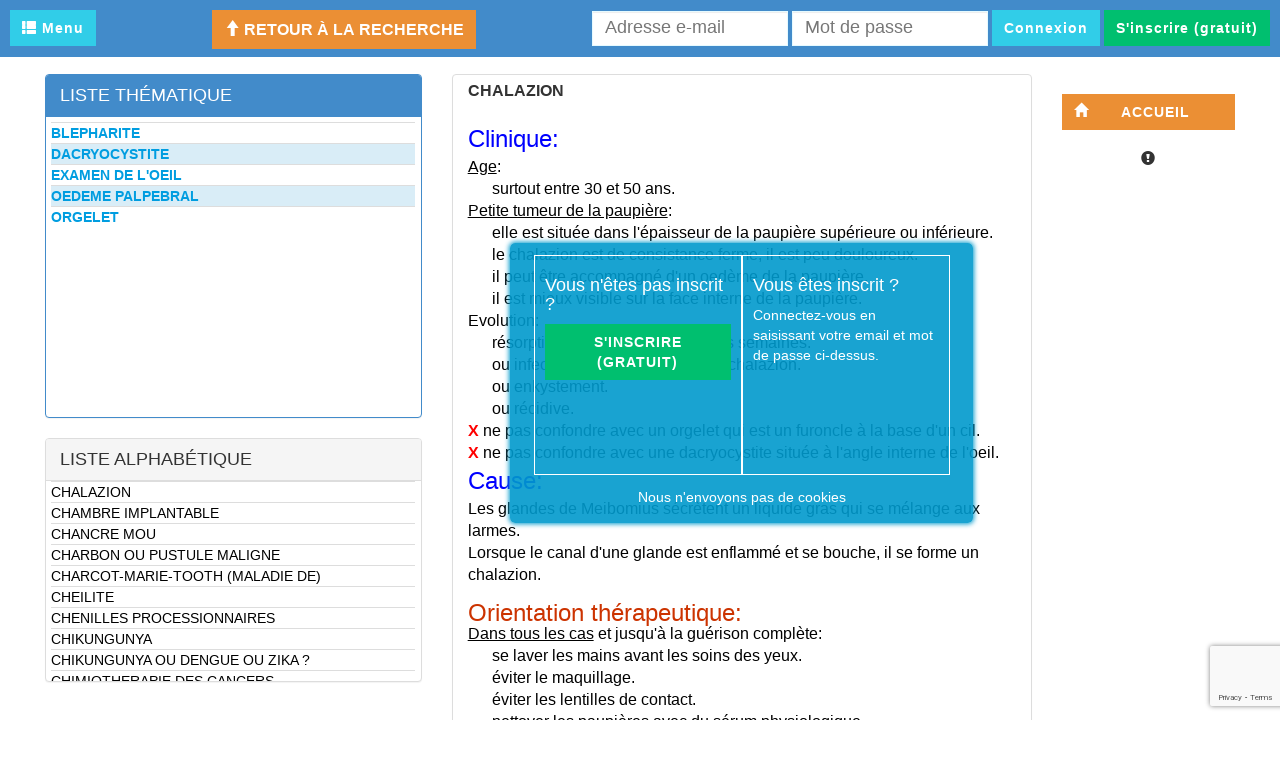

--- FILE ---
content_type: text/html; charset=UTF-8
request_url: https://www.assistant-medical.fr/sheet?idSheet=905
body_size: 84135
content:
<!DOCTYPE html>
<html lang="fr">
    <head>
        <noscript>
        <meta http-equiv="refresh" content="1; URL=/nojs">
        </noscript> 
        <meta http-equiv="Content-Type" content="text/html;charset=UTF-8">
        <meta http-equiv="X-UA-Compatible" content="IE=edge">
        <meta name="viewport" content="width=device-width, initial-scale=1">
        <meta name="DESCRIPTION" content="CHALAZION - Assistant M&eacute;dical est un logiciel de diagnostic m&eacute;dical, pour l'aide au diagnostic en m&eacute;decine, et l'aide &agrave; la d&eacute;cision du traitement">
        <meta name="KEYWORDS" content="diagnostic medical, diagnostic m&eacute;dical, syst&egrave;me d'aide au diagnostic, syst&egrave;me d'aide &agrave; la d&eacute;cision, aide &agrave; la d&eacute;cision, aide &agrave; la d&eacute;cision th&eacute;rapeutique, logiciel m&eacute;dical, diagnostics diff&eacute;rentiels, m&eacute;decine assist&eacute;e par ordinateur">
        <title>CHALAZION - Aide au diagnostic</title>
        <!-- favicon -->
        <link rel="icon" type="image/png" href="../public/img/faviconam.png" />
        <!-- Bootstrap -->
        <link href="./public/bootstrap/css/bootstrap.min.css" rel="stylesheet">
        <!-- Font-Awesome -->
        <link href="./public/font-awesome/css/font-awesome.min.css" rel="stylesheet">
        <!--MAIN CSS-->
        <link href="./public/css/main.css" rel="stylesheet">
        <link rel="stylesheet" href="./public/bootstrap/selectpicker/css/bootstrap-select.css">
        <link rel="stylesheet" href="./public/css/bootstrap-modal-bs3patch.css">
        <link rel="stylesheet" href="./public/css/bootstrap-modal.css">
        <!--JQUERY UI-->
        <link rel="stylesheet" type="text/css" href="./public/jquery-ui-1.11.3/jquery-ui.css">
        <link href="./public/css/dropzone.css" type="text/css" rel="stylesheet" />
        <link href="./public/css/cropper.css" type="text/css" rel="stylesheet" />

        <!-- HTML5 Shim and Respond.js IE8 support of HTML5 elements and media queries -->
        <!-- WARNING: Respond.js doesn't work if you view the page via file:// -->
        <!--[if lt IE 9]>
          <script src="https://oss.maxcdn.com/html5shiv/3.7.2/html5shiv.min.js"></script>
          <script src="https://oss.maxcdn.com/respond/1.4.2/respond.min.js"></script>
        <![endif]-->
        <!--[if lt IE 10]>
            <meta http-equiv="refresh" content="0;url=http://www.assistant-medical.fr/wrongNav">
        <![endif]-->
        
    </head>
    <body id="top"><div class="row bg-primary container-fluid">
    <div class="col-xs-12 col-sm-12 col-md-12 col-lg-12 headerBar" style="padding:10px ;text-align:right; ">
        <div class="btn-group" style="float:left">
            <button type="button" class="ibtn ibtn_lower ibtn-warning ibtn-sm" style="background-color: #31CDE8" data-toggle="dropdown"><span class="glyphicon glyphicon-th-list"></span> Menu</button>
            
            <ul class="dropdown-menu" role="menu" id="dropdownmenu">
                <li><button data-href="/backToSearch#top" class="ibtn-xs ibtn ibtn_lower ibtn-info pull-left" id="back2searchMenu"><span class="glyphicon glyphicon-home"></span> Accueil</button></li>
                <li><button data-href="/showContact" class="ibtn ibtn_lower ibtn-info ibtn-xs pull-left dropdownbutton"><span class="glyphicon glyphicon-envelope"></span> Contact</button></li>

                <!--li><button data-href="/showBug" class="ibtn ibtn-info  ibtn-xs pull-left dropdownbutton"><span class="glyphicon glyphicon-eye-open"></span> Signaler un bug</button></li-->
                
                <li><button href="#" class="ibtn ibtn_lower ibtn-xs ibtn-info pull-left" onclick='askForSubscription(0)'><span class="glyphicon glyphicon-send"></span> S'abonner</button></li>
                
                <li><button data-href="/showPress" class=" ibtn-xs ibtn ibtn_lower ibtn-info pull-left dropdownbutton"><span class="glyphicon glyphicon-book"></span> Presse</button></li>

                <li><button data-href="/showHelp#docfonc" class="ibtn-xs ibtn ibtn_lower ibtn-info pull-left dropdownbutton"><span class="glyphicon glyphicon-question-sign"></span> Aide</button></li>

                <li><button data-href="/public/references.pdf" formtarget="_blank" class="ibtn-xs ibtn ibtn_lower ibtn-info pull-left dropdownbutton" id="showreferences"><span class="glyphicon glyphicon-question-sign"></span> Références</button></li>
                
                <li><button class="ibtn-xs ibtn ibtn_lower ibtn-info pull-left  dropdownbutton" data-href="/disconnect"><span class="glyphicon glyphicon-off"></span> Se déconnecter</button></li>
            </ul>
            <!--button type='button' class="ibtn sharp ibtn-info ibtn-sm"  id="showreferences"><a href="/public/references.pdf" target="_blank" style="color: white; text-decoration: none">REFERENCES</a></button-->
        </div>

        <div style="float:center;">                <button class="_btn btn-link btn-lg b2s" id="btslink" onclick='backToSearch()' style="text-transform: uppercase; font-weight: bold;"><span class="glyphicon glyphicon-arrow-up"></span> Retour à la recherche</button>        </div>            <form class="form-inline" role="form"  method='post' action='/login'>
                <div class="form-group" style='padding-bottom: 2px;'>
                    <label class="sr-only" for="email" >Adresse e-mail</label>
                    <input type="email" class="form-control logininput" id="email" placeholder="Adresse e-mail" name="login" required="required">
                    <label class="sr-only" for="password">Mot de passe</label>
                    <input type="password" class="form-control logininput" id="password" placeholder="Mot de passe" name="password" required="required" data-placement="bottom" autocomplete="off" data-popover-content="#contentpo" data-toggle="popover" data-trigger="focus">
                    <div class="alert alert-danger alert-dismissible hidden" role="alert" id='passwordtt'><button type="button" class="close" data-dismiss="alert"><span aria-hidden="true">&times;</span><span class="sr-only">Close</span></button><strong>Attention!</strong> <br/> <button class="btn btn-link" id='forgotpw'><span class="glyphicon glyphicon-question-sign"></span> Mot de passe oublié ?</button></div>
                </div>

                <button type="submit" class="ibtn ibtn_lower sharp ibtn-sm ibtn-info">Connexion</button>
                <button type="button" class="ibtn ibtn_lower ibtn-success sharp ibtn-sm " id="inscription" onclick="showInscription();">S'inscrire (gratuit)</button>

                <!--button type='button' class="ibtn sharp ibtn-info ibtn-sm"  id="showhelptech"><a href="/public/help.pdf" target="_blank" style="color: white; text-decoration: none">AIDE</a></button-->

                <button type='button' id='alireatt' class="ibtn ibtn_lower ibtn-danger hidden sharp ibtn-sm" title="À lire attentivement"><span class=' glyphicon glyphicon-warning-sign'></span></button>
            </form>    </div>
</div>

<div class="row container-fluid">
    <div class="col-xs-12 col-sm-12 col-md-12 col-lg-12" style="height:17px;"></div>
</div>

        <div class="container-fluid" id='layoutbody'>    <div class="container-fluid" style="min-height: 350px">
        <div class="col-xs-4 col-sm-4 col-md-4 col-lg-4">

            <div class="panel panel-primary">
                <div class="panel-heading">
                    <h4 style="color:white;">LISTE TH&Eacute;MATIQUE
                        <button class="pull-right ibtn ibtn-success sharp ibtn-xs" id='addCorrelat'
                                onclick="showModalResearchForCorrelat()">+
                        </button>
                    </h4>
                </div>
                <div class="panel-body arrayCorrelat" style="overflow: scroll;height: 300px;">
                    <table class="table table-hover">
                        <tbody>                                <tr id="cor703">
                            <td>
                                <a href="/sheet?idSheet=703&title=BLEPHARITE"><b>BLEPHARITE</b></a>
                            </td>
                            <td>                                    <button class="pull-right ibtn-default ibtn sharp ibtn-xs deletecor" style='display: none;' data-idcor="703" data-idsheet="905">
                                        <i class="glyphicon glyphicon-remove" style="color: #222"></i>
                                    </button>                            </td>
                            </tr>                                <tr class="info" id="cor1142">
                            <td>
                                <a href="/sheet?idSheet=1142&title=DACRYOCYSTITE"><b>DACRYOCYSTITE</b></a>
                            </td>
                            <td>                                    <button class="pull-right ibtn-default ibtn sharp ibtn-xs deletecor" style='display: none;' data-idcor="1142" data-idsheet="905">
                                        <i class="glyphicon glyphicon-remove" style="color: #222"></i>
                                    </button>                            </td>
                            </tr>                                <tr id="cor2445">
                            <td>
                                <a href="/sheet?idSheet=2445&title=EXAMEN%20DE%20L%27OEIL"><b>EXAMEN DE L&#039;OEIL</b></a>
                            </td>
                            <td>                                    <button class="pull-right ibtn-default ibtn sharp ibtn-xs deletecor" style='display: none;' data-idcor="2445" data-idsheet="905">
                                        <i class="glyphicon glyphicon-remove" style="color: #222"></i>
                                    </button>                            </td>
                            </tr>                                <tr class="info" id="cor4183">
                            <td>
                                <a href="/sheet?idSheet=4183&title=OEDEME%20PALPEBRAL"><b>OEDEME PALPEBRAL</b></a>
                            </td>
                            <td>                                    <button class="pull-right ibtn-default ibtn sharp ibtn-xs deletecor" style='display: none;' data-idcor="4183" data-idsheet="905">
                                        <i class="glyphicon glyphicon-remove" style="color: #222"></i>
                                    </button>                            </td>
                            </tr>                                <tr id="cor2470">
                            <td>
                                <a href="/sheet?idSheet=2470&title=ORGELET"><b>ORGELET</b></a>
                            </td>
                            <td>                                    <button class="pull-right ibtn-default ibtn sharp ibtn-xs deletecor" style='display: none;' data-idcor="2470" data-idsheet="905">
                                        <i class="glyphicon glyphicon-remove" style="color: #222"></i>
                                    </button>                            </td>
                            </tr>                        </tbody>
                    </table>
                </div>
            </div>

            <div class="panel panel-default">
                <div class="panel-heading">
                    <h4>LISTE ALPHAB&Eacute;TIQUE</h4>
                </div>
                <div class="panel-body" id='searchResult' style="overflow: scroll;height: 200px;">
                    <table class="table">
                        <tbody>                            <tr id='searchNumber_4537'>
                                <td><a class="alphalink"
                                       href="/sheet?idSheet=4537&title=ABCES%20ANO-RECTAL">ABCES ANO-RECTAL</a>
                                </td>
                            </tr>                            <tr id='searchNumber_679'>
                                <td><a class="alphalink"
                                       href="/sheet?idSheet=679&title=ABCES%20DE%20LA%20GLANDE%20DE%20BARTHOLIN">ABCES DE LA GLANDE DE BARTHOLIN</a>
                                </td>
                            </tr>                            <tr id='searchNumber_6'>
                                <td><a class="alphalink"
                                       href="/sheet?idSheet=6&title=ABCES%20DU%20CERVEAU">ABCES DU CERVEAU</a>
                                </td>
                            </tr>                            <tr id='searchNumber_7'>
                                <td><a class="alphalink"
                                       href="/sheet?idSheet=7&title=ABCES%20DU%20FOIE">ABCES DU FOIE</a>
                                </td>
                            </tr>                            <tr id='searchNumber_8'>
                                <td><a class="alphalink"
                                       href="/sheet?idSheet=8&title=ABCES%20DU%20POUMON">ABCES DU POUMON</a>
                                </td>
                            </tr>                            <tr id='searchNumber_9'>
                                <td><a class="alphalink"
                                       href="/sheet?idSheet=9&title=ABCES%20DU%20SEIN">ABCES DU SEIN</a>
                                </td>
                            </tr>                            <tr id='searchNumber_10'>
                                <td><a class="alphalink"
                                       href="/sheet?idSheet=10&title=ABCES%20EPIDURAL%20DE%20LA%20MOELLE%20EPINIERE">ABCES EPIDURAL DE LA MOELLE EPINIERE</a>
                                </td>
                            </tr>                            <tr id='searchNumber_13'>
                                <td><a class="alphalink"
                                       href="/sheet?idSheet=13&title=ABCES%20RETROPHARYNGE">ABCES RETROPHARYNGE</a>
                                </td>
                            </tr>                            <tr id='searchNumber_4168'>
                                <td><a class="alphalink"
                                       href="/sheet?idSheet=4168&title=ABCES%20SOUS-CUTANE">ABCES SOUS-CUTANE</a>
                                </td>
                            </tr>                            <tr id='searchNumber_14'>
                                <td><a class="alphalink"
                                       href="/sheet?idSheet=14&title=ABCES%20SOUS-PHRENIQUE">ABCES SOUS-PHRENIQUE</a>
                                </td>
                            </tr>                            <tr id='searchNumber_2265'>
                                <td><a class="alphalink"
                                       href="/sheet?idSheet=2265&title=ABREVIATIONS">ABREVIATIONS</a>
                                </td>
                            </tr>                            <tr id='searchNumber_4261'>
                                <td><a class="alphalink"
                                       href="/sheet?idSheet=4261&title=ACARIENS">ACARIENS</a>
                                </td>
                            </tr>                            <tr id='searchNumber_3854'>
                                <td><a class="alphalink"
                                       href="/sheet?idSheet=3854&title=ACCES%20AU%20DOSSIER%20MEDICAL">ACCES AU DOSSIER MEDICAL</a>
                                </td>
                            </tr>                            <tr id='searchNumber_3733'>
                                <td><a class="alphalink"
                                       href="/sheet?idSheet=3733&title=ACCIDENT%20D%27EXPOSITION%20AU%20SANG">ACCIDENT D&#039;EXPOSITION AU SANG</a>
                                </td>
                            </tr>                            <tr id='searchNumber_19'>
                                <td><a class="alphalink"
                                       href="/sheet?idSheet=19&title=ACCIDENT%20DE%20LA%20DENT%20DE%20SAGESSE">ACCIDENT DE LA DENT DE SAGESSE</a>
                                </td>
                            </tr>                            <tr id='searchNumber_20'>
                                <td><a class="alphalink"
                                       href="/sheet?idSheet=20&title=ACCIDENT%20DE%20LA%20ROUTE">ACCIDENT DE LA ROUTE</a>
                                </td>
                            </tr>                            <tr id='searchNumber_3980'>
                                <td><a class="alphalink"
                                       href="/sheet?idSheet=3980&title=ACCIDENT%20DE%20LA%20ROUTE%20-%20PR%C3%89VENTION">ACCIDENT DE LA ROUTE - PRÉVENTION</a>
                                </td>
                            </tr>                            <tr id='searchNumber_2710'>
                                <td><a class="alphalink"
                                       href="/sheet?idSheet=2710&title=ACCIDENT%20DE%20PLONGEE">ACCIDENT DE PLONGEE</a>
                                </td>
                            </tr>                            <tr id='searchNumber_22'>
                                <td><a class="alphalink"
                                       href="/sheet?idSheet=22&title=ACCIDENT%20DE%20TRAVAIL">ACCIDENT DE TRAVAIL</a>
                                </td>
                            </tr>                            <tr id='searchNumber_23'>
                                <td><a class="alphalink"
                                       href="/sheet?idSheet=23&title=ACCIDENT%20ISCHEMIQUE%20TRANSITOIRE">ACCIDENT ISCHEMIQUE TRANSITOIRE</a>
                                </td>
                            </tr>                            <tr id='searchNumber_3898'>
                                <td><a class="alphalink"
                                       href="/sheet?idSheet=3898&title=ACCIDENT%20M%C3%89DICAL%20SANS%20FAUTE">ACCIDENT MÉDICAL SANS FAUTE</a>
                                </td>
                            </tr>                            <tr id='searchNumber_24'>
                                <td><a class="alphalink"
                                       href="/sheet?idSheet=24&title=ACCIDENT%20VASCULAIRE%20CEREBRAL">ACCIDENT VASCULAIRE CEREBRAL</a>
                                </td>
                            </tr>                            <tr id='searchNumber_4248'>
                                <td><a class="alphalink"
                                       href="/sheet?idSheet=4248&title=ACCIDENT%20VASCULAIRE%20CEREBRAL%20DE%20L%27ENFANT">ACCIDENT VASCULAIRE CEREBRAL DE L&#039;ENFANT</a>
                                </td>
                            </tr>                            <tr id='searchNumber_2774'>
                                <td><a class="alphalink"
                                       href="/sheet?idSheet=2774&title=ACCIDENTS%20DOMESTIQUES%20-%20CONSEILS%20">ACCIDENTS DOMESTIQUES - CONSEILS </a>
                                </td>
                            </tr>                            <tr id='searchNumber_3687'>
                                <td><a class="alphalink"
                                       href="/sheet?idSheet=3687&title=ACCOUCHEMENT%20-%20PR%C3%89VISION%20DE%20LA%20DATE">ACCOUCHEMENT - PRÉVISION DE LA DATE</a>
                                </td>
                            </tr>                            <tr id='searchNumber_2168'>
                                <td><a class="alphalink"
                                       href="/sheet?idSheet=2168&title=ACCOUCHEMENT%20AVANT%20TERME">ACCOUCHEMENT AVANT TERME</a>
                                </td>
                            </tr>                            <tr id='searchNumber_27'>
                                <td><a class="alphalink"
                                       href="/sheet?idSheet=27&title=ACCOUCHEMENT%20IMMINENT">ACCOUCHEMENT IMMINENT</a>
                                </td>
                            </tr>                            <tr id='searchNumber_31'>
                                <td><a class="alphalink"
                                       href="/sheet?idSheet=31&title=ACHALASIE">ACHALASIE</a>
                                </td>
                            </tr>                            <tr id='searchNumber_32'>
                                <td><a class="alphalink"
                                       href="/sheet?idSheet=32&title=ACHONDROPLASIE">ACHONDROPLASIE</a>
                                </td>
                            </tr>                            <tr id='searchNumber_34'>
                                <td><a class="alphalink"
                                       href="/sheet?idSheet=34&title=ACHROMIES%20CUTANEES">ACHROMIES CUTANEES</a>
                                </td>
                            </tr>                            <tr id='searchNumber_35'>
                                <td><a class="alphalink"
                                       href="/sheet?idSheet=35&title=ACIDOCETOSE%20DIABETIQUE">ACIDOCETOSE DIABETIQUE</a>
                                </td>
                            </tr>                            <tr id='searchNumber_36'>
                                <td><a class="alphalink"
                                       href="/sheet?idSheet=36&title=ACIDOSE%20LACTIQUE">ACIDOSE LACTIQUE</a>
                                </td>
                            </tr>                            <tr id='searchNumber_37'>
                                <td><a class="alphalink"
                                       href="/sheet?idSheet=37&title=ACIDOSE%20METABOLIQUE">ACIDOSE METABOLIQUE</a>
                                </td>
                            </tr>                            <tr id='searchNumber_4275'>
                                <td><a class="alphalink"
                                       href="/sheet?idSheet=4275&title=ACIDOSE%20OU%20ALCALOSE%20%3F">ACIDOSE OU ALCALOSE ?</a>
                                </td>
                            </tr>                            <tr id='searchNumber_38'>
                                <td><a class="alphalink"
                                       href="/sheet?idSheet=38&title=ACIDOSE%20RESPIRATOIRE">ACIDOSE RESPIRATOIRE</a>
                                </td>
                            </tr>                            <tr id='searchNumber_2472'>
                                <td><a class="alphalink"
                                       href="/sheet?idSheet=2472&title=ACIDURIE%20OROTIQUE">ACIDURIE OROTIQUE</a>
                                </td>
                            </tr>                            <tr id='searchNumber_40'>
                                <td><a class="alphalink"
                                       href="/sheet?idSheet=40&title=ACNE">ACNE</a>
                                </td>
                            </tr>                            <tr id='searchNumber_578'>
                                <td><a class="alphalink"
                                       href="/sheet?idSheet=578&title=ACN%C3%89%20-%20CONSEILS%20">ACNÉ - CONSEILS </a>
                                </td>
                            </tr>                            <tr id='searchNumber_4089'>
                                <td><a class="alphalink"
                                       href="/sheet?idSheet=4089&title=ACOUPHENES%20-%20ECHELLE%20D%27EVALUATION">ACOUPHENES - ECHELLE D&#039;EVALUATION</a>
                                </td>
                            </tr>                            <tr id='searchNumber_41'>
                                <td><a class="alphalink"
                                       href="/sheet?idSheet=41&title=ACOUPHENES%20OBJECTIFS">ACOUPHENES OBJECTIFS</a>
                                </td>
                            </tr>                            <tr id='searchNumber_42'>
                                <td><a class="alphalink"
                                       href="/sheet?idSheet=42&title=ACOUPHENES%20SUBJECTIFS">ACOUPHENES SUBJECTIFS</a>
                                </td>
                            </tr>                            <tr id='searchNumber_43'>
                                <td><a class="alphalink"
                                       href="/sheet?idSheet=43&title=ACROCYANOSE">ACROCYANOSE</a>
                                </td>
                            </tr>                            <tr id='searchNumber_3903'>
                                <td><a class="alphalink"
                                       href="/sheet?idSheet=3903&title=ACRODERMATITE%20DE%20HALLOPEAU">ACRODERMATITE DE HALLOPEAU</a>
                                </td>
                            </tr>                            <tr id='searchNumber_44'>
                                <td><a class="alphalink"
                                       href="/sheet?idSheet=44&title=ACRODYNIE">ACRODYNIE</a>
                                </td>
                            </tr>                            <tr id='searchNumber_45'>
                                <td><a class="alphalink"
                                       href="/sheet?idSheet=45&title=ACROMEGALIE">ACROMEGALIE</a>
                                </td>
                            </tr>                            <tr id='searchNumber_3168'>
                                <td><a class="alphalink"
                                       href="/sheet?idSheet=3168&title=ACROPARESTHESIES%20DES%20MEMBRES%20INFERIEURS">ACROPARESTHESIES DES MEMBRES INFERIEURS</a>
                                </td>
                            </tr>                            <tr id='searchNumber_46'>
                                <td><a class="alphalink"
                                       href="/sheet?idSheet=46&title=ACROPARESTHESIES%20DES%20MEMBRES%20SUPERIEURS">ACROPARESTHESIES DES MEMBRES SUPERIEURS</a>
                                </td>
                            </tr>                            <tr id='searchNumber_4027'>
                                <td><a class="alphalink"
                                       href="/sheet?idSheet=4027&title=ACROSYNDROMES%20VASCULAIRES">ACROSYNDROMES VASCULAIRES</a>
                                </td>
                            </tr>                            <tr id='searchNumber_3920'>
                                <td><a class="alphalink"
                                       href="/sheet?idSheet=3920&title=ACTES%20RITUELS">ACTES RITUELS</a>
                                </td>
                            </tr>                            <tr id='searchNumber_48'>
                                <td><a class="alphalink"
                                       href="/sheet?idSheet=48&title=ACTINOMYCOSE">ACTINOMYCOSE</a>
                                </td>
                            </tr>                            <tr id='searchNumber_3767'>
                                <td><a class="alphalink"
                                       href="/sheet?idSheet=3767&title=ACTIVITE%20PHYSIQUE%20-%20ECHELLE%20">ACTIVITE PHYSIQUE - ECHELLE </a>
                                </td>
                            </tr>                            <tr id='searchNumber_4040'>
                                <td><a class="alphalink"
                                       href="/sheet?idSheet=4040&title=ACTIVITE%20PHYSIQUE%20-%20SPORT%20SUR%20ORDONNANCE">ACTIVITE PHYSIQUE - SPORT SUR ORDONNANCE</a>
                                </td>
                            </tr>                            <tr id='searchNumber_4258'>
                                <td><a class="alphalink"
                                       href="/sheet?idSheet=4258&title=ADDICTION%20A%20UNE%20PERSONNE">ADDICTION A UNE PERSONNE</a>
                                </td>
                            </tr>                            <tr id='searchNumber_4221'>
                                <td><a class="alphalink"
                                       href="/sheet?idSheet=4221&title=ADDICTION%20AU%20JEU">ADDICTION AU JEU</a>
                                </td>
                            </tr>                            <tr id='searchNumber_4220'>
                                <td><a class="alphalink"
                                       href="/sheet?idSheet=4220&title=ADDICTION%20SEXUELLE">ADDICTION SEXUELLE</a>
                                </td>
                            </tr>                            <tr id='searchNumber_4398'>
                                <td><a class="alphalink"
                                       href="/sheet?idSheet=4398&title=ADDICTION%20SEXUELLE%20-%20ECHELLE">ADDICTION SEXUELLE - ECHELLE</a>
                                </td>
                            </tr>                            <tr id='searchNumber_50'>
                                <td><a class="alphalink"
                                       href="/sheet?idSheet=50&title=ADDICTIONS">ADDICTIONS</a>
                                </td>
                            </tr>                            <tr id='searchNumber_65'>
                                <td><a class="alphalink"
                                       href="/sheet?idSheet=65&title=ADENOME%20DE%20L%27HYPOPHYSE">ADENOME DE L&#039;HYPOPHYSE</a>
                                </td>
                            </tr>                            <tr id='searchNumber_3508'>
                                <td><a class="alphalink"
                                       href="/sheet?idSheet=3508&title=ADENOMYOSE">ADENOMYOSE</a>
                                </td>
                            </tr>                            <tr id='searchNumber_69'>
                                <td><a class="alphalink"
                                       href="/sheet?idSheet=69&title=ADENOPATHIES%20AXILLAIRES">ADENOPATHIES AXILLAIRES</a>
                                </td>
                            </tr>                            <tr id='searchNumber_70'>
                                <td><a class="alphalink"
                                       href="/sheet?idSheet=70&title=ADENOPATHIES%20CERVICALES">ADENOPATHIES CERVICALES</a>
                                </td>
                            </tr>                            <tr id='searchNumber_4197'>
                                <td><a class="alphalink"
                                       href="/sheet?idSheet=4197&title=ADENOPATHIES%20CHEZ%20L%27ENFANT">ADENOPATHIES CHEZ L&#039;ENFANT</a>
                                </td>
                            </tr>                            <tr id='searchNumber_71'>
                                <td><a class="alphalink"
                                       href="/sheet?idSheet=71&title=ADENOPATHIES%20DIFFUSES">ADENOPATHIES DIFFUSES</a>
                                </td>
                            </tr>                            <tr id='searchNumber_4307'>
                                <td><a class="alphalink"
                                       href="/sheet?idSheet=4307&title=ADENOPATHIES%20EPITROCHLEENNES">ADENOPATHIES EPITROCHLEENNES</a>
                                </td>
                            </tr>                            <tr id='searchNumber_72'>
                                <td><a class="alphalink"
                                       href="/sheet?idSheet=72&title=ADENOPATHIES%20INGUINALES">ADENOPATHIES INGUINALES</a>
                                </td>
                            </tr>                            <tr id='searchNumber_73'>
                                <td><a class="alphalink"
                                       href="/sheet?idSheet=73&title=ADENOPATHIES%20MEDIASTINALES">ADENOPATHIES MEDIASTINALES</a>
                                </td>
                            </tr>                            <tr id='searchNumber_74'>
                                <td><a class="alphalink"
                                       href="/sheet?idSheet=74&title=ADENOPATHIES%20SUS-CLAVICULAIRES">ADENOPATHIES SUS-CLAVICULAIRES</a>
                                </td>
                            </tr>                            <tr id='searchNumber_75'>
                                <td><a class="alphalink"
                                       href="/sheet?idSheet=75&title=ADIADOCOCINESIE">ADIADOCOCINESIE</a>
                                </td>
                            </tr>                            <tr id='searchNumber_76'>
                                <td><a class="alphalink"
                                       href="/sheet?idSheet=76&title=ADIPOMASTIE">ADIPOMASTIE</a>
                                </td>
                            </tr>                            <tr id='searchNumber_77'>
                                <td><a class="alphalink"
                                       href="/sheet?idSheet=77&title=ADOLESCENCE%20-%20CRISE">ADOLESCENCE - CRISE</a>
                                </td>
                            </tr>                            <tr id='searchNumber_3607'>
                                <td><a class="alphalink"
                                       href="/sheet?idSheet=3607&title=ADOLESCENCE%20-%20QUESTIONNAIRE">ADOLESCENCE - QUESTIONNAIRE</a>
                                </td>
                            </tr>                            <tr id='searchNumber_4391'>
                                <td><a class="alphalink"
                                       href="/sheet?idSheet=4391&title=ADOLESCENCE%20ET%20SEXUALITE">ADOLESCENCE ET SEXUALITE</a>
                                </td>
                            </tr>                            <tr id='searchNumber_78'>
                                <td><a class="alphalink"
                                       href="/sheet?idSheet=78&title=ADOPTION">ADOPTION</a>
                                </td>
                            </tr>                            <tr id='searchNumber_63'>
                                <td><a class="alphalink"
                                       href="/sheet?idSheet=63&title=ADRENOLEUCODYSTROPHIE%20LIEE%20A%20L%27X">ADRENOLEUCODYSTROPHIE LIEE A L&#039;X</a>
                                </td>
                            </tr>                            <tr id='searchNumber_79'>
                                <td><a class="alphalink"
                                       href="/sheet?idSheet=79&title=ADRESSES%20DE%20CORRESPONDANTS">ADRESSES DE CORRESPONDANTS</a>
                                </td>
                            </tr>                            <tr id='searchNumber_4330'>
                                <td><a class="alphalink"
                                       href="/sheet?idSheet=4330&title=ADRESSES%20UTILES">ADRESSES UTILES</a>
                                </td>
                            </tr>                            <tr id='searchNumber_82'>
                                <td><a class="alphalink"
                                       href="/sheet?idSheet=82&title=AEROGASTRIE">AEROGASTRIE</a>
                                </td>
                            </tr>                            <tr id='searchNumber_83'>
                                <td><a class="alphalink"
                                       href="/sheet?idSheet=83&title=AEROSOLS">AEROSOLS</a>
                                </td>
                            </tr>                            <tr id='searchNumber_84'>
                                <td><a class="alphalink"
                                       href="/sheet?idSheet=84&title=AFFECTIONS%20DE%20LONGUE%20DUREE%20EXONERANTES">AFFECTIONS DE LONGUE DUREE EXONERANTES</a>
                                </td>
                            </tr>                            <tr id='searchNumber_1711'>
                                <td><a class="alphalink"
                                       href="/sheet?idSheet=1711&title=AFFECTIONS%20DE%20LONGUE%20DUREE%20NON%20EXONERANTES">AFFECTIONS DE LONGUE DUREE NON EXONERANTES</a>
                                </td>
                            </tr>                            <tr id='searchNumber_85'>
                                <td><a class="alphalink"
                                       href="/sheet?idSheet=85&title=AGAMMAGLOBULINEMIE">AGAMMAGLOBULINEMIE</a>
                                </td>
                            </tr>                            <tr id='searchNumber_1175'>
                                <td><a class="alphalink"
                                       href="/sheet?idSheet=1175&title=AGE%20DE%20LA%20PERCEE%20DES%20DENTS">AGE DE LA PERCEE DES DENTS</a>
                                </td>
                            </tr>                            <tr id='searchNumber_4382'>
                                <td><a class="alphalink"
                                       href="/sheet?idSheet=4382&title=AGE%20DE%20VOS%20ARTERES">AGE DE VOS ARTERES</a>
                                </td>
                            </tr>                            <tr id='searchNumber_86'>
                                <td><a class="alphalink"
                                       href="/sheet?idSheet=86&title=AGE%20OSSEUX">AGE OSSEUX</a>
                                </td>
                            </tr>                            <tr id='searchNumber_3670'>
                                <td><a class="alphalink"
                                       href="/sheet?idSheet=3670&title=AGGIR%20-%20ECHELLE%20DE%20DEPENDANCE">AGGIR - ECHELLE DE DEPENDANCE</a>
                                </td>
                            </tr>                            <tr id='searchNumber_88'>
                                <td><a class="alphalink"
                                       href="/sheet?idSheet=88&title=AGITATION">AGITATION</a>
                                </td>
                            </tr>                            <tr id='searchNumber_845'>
                                <td><a class="alphalink"
                                       href="/sheet?idSheet=845&title=AGITATION%20AIGUE%20DE%20L%27ENFANT">AGITATION AIGUE DE L&#039;ENFANT</a>
                                </td>
                            </tr>                            <tr id='searchNumber_4461'>
                                <td><a class="alphalink"
                                       href="/sheet?idSheet=4461&title=AGITATION%20DE%20LA%20PERSONNE%20AGEE">AGITATION DE LA PERSONNE AGEE</a>
                                </td>
                            </tr>                            <tr id='searchNumber_89'>
                                <td><a class="alphalink"
                                       href="/sheet?idSheet=89&title=AGNOSIE">AGNOSIE</a>
                                </td>
                            </tr>                            <tr id='searchNumber_93'>
                                <td><a class="alphalink"
                                       href="/sheet?idSheet=93&title=AGRESSIVITE">AGRESSIVITE</a>
                                </td>
                            </tr>                            <tr id='searchNumber_94'>
                                <td><a class="alphalink"
                                       href="/sheet?idSheet=94&title=AGUEUSIE%20ET%20DYSGUEUSIE">AGUEUSIE ET DYSGUEUSIE</a>
                                </td>
                            </tr>                            <tr id='searchNumber_95'>
                                <td><a class="alphalink"
                                       href="/sheet?idSheet=95&title=AIDE%20A%20DOMICILE">AIDE A DOMICILE</a>
                                </td>
                            </tr>                            <tr id='searchNumber_4266'>
                                <td><a class="alphalink"
                                       href="/sheet?idSheet=4266&title=AIDE%20AUX%20AIDANTS">AIDE AUX AIDANTS</a>
                                </td>
                            </tr>                            <tr id='searchNumber_97'>
                                <td><a class="alphalink"
                                       href="/sheet?idSheet=97&title=AKINESIE">AKINESIE</a>
                                </td>
                            </tr>                            <tr id='searchNumber_3143'>
                                <td><a class="alphalink"
                                       href="/sheet?idSheet=3143&title=ALBINISME">ALBINISME</a>
                                </td>
                            </tr>                            <tr id='searchNumber_101'>
                                <td><a class="alphalink"
                                       href="/sheet?idSheet=101&title=ALCALOSE%20METABOLIQUE">ALCALOSE METABOLIQUE</a>
                                </td>
                            </tr>                            <tr id='searchNumber_102'>
                                <td><a class="alphalink"
                                       href="/sheet?idSheet=102&title=ALCALOSE%20RESPIRATOIRE">ALCALOSE RESPIRATOIRE</a>
                                </td>
                            </tr>                            <tr id='searchNumber_103'>
                                <td><a class="alphalink"
                                       href="/sheet?idSheet=103&title=ALCOOL%20-%20ECHELLE%20DE%20DEPENDANCE">ALCOOL - ECHELLE DE DEPENDANCE</a>
                                </td>
                            </tr>                            <tr id='searchNumber_3731'>
                                <td><a class="alphalink"
                                       href="/sheet?idSheet=3731&title=ALCOOLEMIE%20-%20EVALUATION">ALCOOLEMIE - EVALUATION</a>
                                </td>
                            </tr>                            <tr id='searchNumber_3497'>
                                <td><a class="alphalink"
                                       href="/sheet?idSheet=3497&title=ALCOOLISATION%20FOETALE">ALCOOLISATION FOETALE</a>
                                </td>
                            </tr>                            <tr id='searchNumber_1689'>
                                <td><a class="alphalink"
                                       href="/sheet?idSheet=1689&title=ALCOOLISME%20AIGU">ALCOOLISME AIGU</a>
                                </td>
                            </tr>                            <tr id='searchNumber_1347'>
                                <td><a class="alphalink"
                                       href="/sheet?idSheet=1347&title=ALCOOLISME%20CHRONIQUE">ALCOOLISME CHRONIQUE</a>
                                </td>
                            </tr>                            <tr id='searchNumber_4370'>
                                <td><a class="alphalink"
                                       href="/sheet?idSheet=4370&title=ALCOOLISME%20CHRONIQUE%20-%20SEVRAGE">ALCOOLISME CHRONIQUE - SEVRAGE</a>
                                </td>
                            </tr>                            <tr id='searchNumber_108'>
                                <td><a class="alphalink"
                                       href="/sheet?idSheet=108&title=ALGIE%20VASCULAIRE%20DE%20LA%20FACE">ALGIE VASCULAIRE DE LA FACE</a>
                                </td>
                            </tr>                            <tr id='searchNumber_110'>
                                <td><a class="alphalink"
                                       href="/sheet?idSheet=110&title=ALGODYSTROPHIE">ALGODYSTROPHIE</a>
                                </td>
                            </tr>                            <tr id='searchNumber_842'>
                                <td><a class="alphalink"
                                       href="/sheet?idSheet=842&title=ALGODYSTROPHIE%20DU%20MEMBRE%20SUPERIEUR">ALGODYSTROPHIE DU MEMBRE SUPERIEUR</a>
                                </td>
                            </tr>                            <tr id='searchNumber_112'>
                                <td><a class="alphalink"
                                       href="/sheet?idSheet=112&title=ALIMENTATION%20DE%20L%27ENFANT">ALIMENTATION DE L&#039;ENFANT</a>
                                </td>
                            </tr>                            <tr id='searchNumber_113'>
                                <td><a class="alphalink"
                                       href="/sheet?idSheet=113&title=ALIMENTATION%20DU%20NOURRISSON">ALIMENTATION DU NOURRISSON</a>
                                </td>
                            </tr>                            <tr id='searchNumber_3805'>
                                <td><a class="alphalink"
                                       href="/sheet?idSheet=3805&title=ALITEMENT%20DES%20PERSONNES%20AGEES">ALITEMENT DES PERSONNES AGEES</a>
                                </td>
                            </tr>                            <tr id='searchNumber_1923'>
                                <td><a class="alphalink"
                                       href="/sheet?idSheet=1923&title=ALLAITEMENT%20ARTIFICIEL">ALLAITEMENT ARTIFICIEL</a>
                                </td>
                            </tr>                            <tr id='searchNumber_114'>
                                <td><a class="alphalink"
                                       href="/sheet?idSheet=114&title=ALLAITEMENT%20AU%20SEIN">ALLAITEMENT AU SEIN</a>
                                </td>
                            </tr>                            <tr id='searchNumber_232'>
                                <td><a class="alphalink"
                                       href="/sheet?idSheet=232&title=ALLAITEMENT%20AU%20SEIN%20-%20COMPLICATIONS">ALLAITEMENT AU SEIN - COMPLICATIONS</a>
                                </td>
                            </tr>                            <tr id='searchNumber_115'>
                                <td><a class="alphalink"
                                       href="/sheet?idSheet=115&title=ALLERGENES">ALLERGENES</a>
                                </td>
                            </tr>                            <tr id='searchNumber_3932'>
                                <td><a class="alphalink"
                                       href="/sheet?idSheet=3932&title=ALLERGIE%20-%20GENERALITES">ALLERGIE - GENERALITES</a>
                                </td>
                            </tr>                            <tr id='searchNumber_116'>
                                <td><a class="alphalink"
                                       href="/sheet?idSheet=116&title=ALLERGIE%20ALIMENTAIRE">ALLERGIE ALIMENTAIRE</a>
                                </td>
                            </tr>                            <tr id='searchNumber_2730'>
                                <td><a class="alphalink"
                                       href="/sheet?idSheet=2730&title=ALLERGIE%20AU%20POLLEN">ALLERGIE AU POLLEN</a>
                                </td>
                            </tr>                            <tr id='searchNumber_523'>
                                <td><a class="alphalink"
                                       href="/sheet?idSheet=523&title=ALLERGIE%20AU%20SOLEIL">ALLERGIE AU SOLEIL</a>
                                </td>
                            </tr>                            <tr id='searchNumber_1717'>
                                <td><a class="alphalink"
                                       href="/sheet?idSheet=1717&title=ALLERGIE%20AUX%20PROTEINES%20DU%20LAIT%20DE%20VACHE">ALLERGIE AUX PROTEINES DU LAIT DE VACHE</a>
                                </td>
                            </tr>                            <tr id='searchNumber_117'>
                                <td><a class="alphalink"
                                       href="/sheet?idSheet=117&title=ALLERGIE%20CUTANEE">ALLERGIE CUTANEE</a>
                                </td>
                            </tr>                            <tr id='searchNumber_121'>
                                <td><a class="alphalink"
                                       href="/sheet?idSheet=121&title=ALLERGIE%20DE%20L%27ENFANT">ALLERGIE DE L&#039;ENFANT</a>
                                </td>
                            </tr>                            <tr id='searchNumber_665'>
                                <td><a class="alphalink"
                                       href="/sheet?idSheet=665&title=ALLERGIE%20DE%20L%27ENFANT%20-%20CONSEILS%20">ALLERGIE DE L&#039;ENFANT - CONSEILS </a>
                                </td>
                            </tr>                            <tr id='searchNumber_3656'>
                                <td><a class="alphalink"
                                       href="/sheet?idSheet=3656&title=ALLERGIE%20OCULAIRE">ALLERGIE OCULAIRE</a>
                                </td>
                            </tr>                            <tr id='searchNumber_123'>
                                <td><a class="alphalink"
                                       href="/sheet?idSheet=123&title=ALLERGIE%20RESPIRATOIRE%20-%20CONSEILS%20">ALLERGIE RESPIRATOIRE - CONSEILS </a>
                                </td>
                            </tr>                            <tr id='searchNumber_124'>
                                <td><a class="alphalink"
                                       href="/sheet?idSheet=124&title=ALLOCATION%20AUX%20ADULTES%20HANDICAPES">ALLOCATION AUX ADULTES HANDICAPES</a>
                                </td>
                            </tr>                            <tr id='searchNumber_125'>
                                <td><a class="alphalink"
                                       href="/sheet?idSheet=125&title=ALLOCATION%20COMPENSATRICE%20TIERCE%20PERSONNE">ALLOCATION COMPENSATRICE TIERCE PERSONNE</a>
                                </td>
                            </tr>                            <tr id='searchNumber_4159'>
                                <td><a class="alphalink"
                                       href="/sheet?idSheet=4159&title=ALLOCATION%20D%27ACCOMPAGNEMENT%20DE%20FIN%20DE%20VIE">ALLOCATION D&#039;ACCOMPAGNEMENT DE FIN DE VIE</a>
                                </td>
                            </tr>                            <tr id='searchNumber_3596'>
                                <td><a class="alphalink"
                                       href="/sheet?idSheet=3596&title=ALLOCATION%20D%27EDUCATION%20DE%20L%27ENFANT%20HANDICAPE">ALLOCATION D&#039;EDUCATION DE L&#039;ENFANT HANDICAPE</a>
                                </td>
                            </tr>                            <tr id='searchNumber_126'>
                                <td><a class="alphalink"
                                       href="/sheet?idSheet=126&title=ALLOCATION%20DE%20SOLIDARITE%20POUR%20PERSONNE%20AGEE">ALLOCATION DE SOLIDARITE POUR PERSONNE AGEE</a>
                                </td>
                            </tr>                            <tr id='searchNumber_2419'>
                                <td><a class="alphalink"
                                       href="/sheet?idSheet=2419&title=ALLOCATION%20PERSONNALISEE%20D%27AUTONOMIE">ALLOCATION PERSONNALISEE D&#039;AUTONOMIE</a>
                                </td>
                            </tr>                            <tr id='searchNumber_1701'>
                                <td><a class="alphalink"
                                       href="/sheet?idSheet=1701&title=ALLOCATION%20POUR%20TIERCE%20PERSONNE">ALLOCATION POUR TIERCE PERSONNE</a>
                                </td>
                            </tr>                            <tr id='searchNumber_3172'>
                                <td><a class="alphalink"
                                       href="/sheet?idSheet=3172&title=ALLOCATIONS%20DIVERSES">ALLOCATIONS DIVERSES</a>
                                </td>
                            </tr>                            <tr id='searchNumber_129'>
                                <td><a class="alphalink"
                                       href="/sheet?idSheet=129&title=ALLOCATIONS%20FAMILIALES">ALLOCATIONS FAMILIALES</a>
                                </td>
                            </tr>                            <tr id='searchNumber_4065'>
                                <td><a class="alphalink"
                                       href="/sheet?idSheet=4065&title=ALOPECIES%20CHEZ%20L%27ENFANT">ALOPECIES CHEZ L&#039;ENFANT</a>
                                </td>
                            </tr>                            <tr id='searchNumber_130'>
                                <td><a class="alphalink"
                                       href="/sheet?idSheet=130&title=ALOPECIES%20CIRCONSCRITES">ALOPECIES CIRCONSCRITES</a>
                                </td>
                            </tr>                            <tr id='searchNumber_131'>
                                <td><a class="alphalink"
                                       href="/sheet?idSheet=131&title=ALOPECIES%20DIFFUSES%20AIGUES">ALOPECIES DIFFUSES AIGUES</a>
                                </td>
                            </tr>                            <tr id='searchNumber_132'>
                                <td><a class="alphalink"
                                       href="/sheet?idSheet=132&title=ALOPECIES%20DIFFUSES%20PROGRESSIVES">ALOPECIES DIFFUSES PROGRESSIVES</a>
                                </td>
                            </tr>                            <tr id='searchNumber_137'>
                                <td><a class="alphalink"
                                       href="/sheet?idSheet=137&title=AMAIGRISSEMENT">AMAIGRISSEMENT</a>
                                </td>
                            </tr>                            <tr id='searchNumber_3982'>
                                <td><a class="alphalink"
                                       href="/sheet?idSheet=3982&title=AMAIGRISSEMENT%20DU%20NOURRISSON">AMAIGRISSEMENT DU NOURRISSON</a>
                                </td>
                            </tr>                            <tr id='searchNumber_138'>
                                <td><a class="alphalink"
                                       href="/sheet?idSheet=138&title=AMAUROSE">AMAUROSE</a>
                                </td>
                            </tr>                            <tr id='searchNumber_140'>
                                <td><a class="alphalink"
                                       href="/sheet?idSheet=140&title=AMBLYOPIE">AMBLYOPIE</a>
                                </td>
                            </tr>                            <tr id='searchNumber_4546'>
                                <td><a class="alphalink"
                                       href="/sheet?idSheet=4546&title=AMENORRHEE%20PRIMAIRE">AMENORRHEE PRIMAIRE</a>
                                </td>
                            </tr>                            <tr id='searchNumber_141'>
                                <td><a class="alphalink"
                                       href="/sheet?idSheet=141&title=AMENORRHEE%20SECONDAIRE">AMENORRHEE SECONDAIRE</a>
                                </td>
                            </tr>                            <tr id='searchNumber_143'>
                                <td><a class="alphalink"
                                       href="/sheet?idSheet=143&title=AMETROPIE">AMETROPIE</a>
                                </td>
                            </tr>                            <tr id='searchNumber_144'>
                                <td><a class="alphalink"
                                       href="/sheet?idSheet=144&title=AMIANTE%20%28MALADIES%20LIEES%20A%20L%27%29">AMIANTE (MALADIES LIEES A L&#039;)</a>
                                </td>
                            </tr>                            <tr id='searchNumber_147'>
                                <td><a class="alphalink"
                                       href="/sheet?idSheet=147&title=AMNESIE">AMNESIE</a>
                                </td>
                            </tr>                            <tr id='searchNumber_145'>
                                <td><a class="alphalink"
                                       href="/sheet?idSheet=145&title=AMOEBOSE">AMOEBOSE</a>
                                </td>
                            </tr>                            <tr id='searchNumber_154'>
                                <td><a class="alphalink"
                                       href="/sheet?idSheet=154&title=AMYLOSE">AMYLOSE</a>
                                </td>
                            </tr>                            <tr id='searchNumber_155'>
                                <td><a class="alphalink"
                                       href="/sheet?idSheet=155&title=AMYOTROPHIE">AMYOTROPHIE</a>
                                </td>
                            </tr>                            <tr id='searchNumber_3562'>
                                <td><a class="alphalink"
                                       href="/sheet?idSheet=3562&title=ANALYSE%20TRANSACTIONNELLE">ANALYSE TRANSACTIONNELLE</a>
                                </td>
                            </tr>                            <tr id='searchNumber_158'>
                                <td><a class="alphalink"
                                       href="/sheet?idSheet=158&title=ANARTHRIE">ANARTHRIE</a>
                                </td>
                            </tr>                            <tr id='searchNumber_159'>
                                <td><a class="alphalink"
                                       href="/sheet?idSheet=159&title=ANASARQUE">ANASARQUE</a>
                                </td>
                            </tr>                            <tr id='searchNumber_161'>
                                <td><a class="alphalink"
                                       href="/sheet?idSheet=161&title=ANDROPAUSE">ANDROPAUSE</a>
                                </td>
                            </tr>                            <tr id='searchNumber_3963'>
                                <td><a class="alphalink"
                                       href="/sheet?idSheet=3963&title=ANDROPAUSE%20-%20TEST%20ADAM%20">ANDROPAUSE - TEST ADAM </a>
                                </td>
                            </tr>                            <tr id='searchNumber_170'>
                                <td><a class="alphalink"
                                       href="/sheet?idSheet=170&title=ANEMIE%20-%20DIAGNOSTIC%20ET%20CLASSIFICATION">ANEMIE - DIAGNOSTIC ET CLASSIFICATION</a>
                                </td>
                            </tr>                            <tr id='searchNumber_4358'>
                                <td><a class="alphalink"
                                       href="/sheet?idSheet=4358&title=ANEMIE%20DE%20L%27ENFANT">ANEMIE DE L&#039;ENFANT</a>
                                </td>
                            </tr>                            <tr id='searchNumber_4250'>
                                <td><a class="alphalink"
                                       href="/sheet?idSheet=4250&title=ANEMIE%20DU%20PATIENT%20AGE">ANEMIE DU PATIENT AGE</a>
                                </td>
                            </tr>                            <tr id='searchNumber_1242'>
                                <td><a class="alphalink"
                                       href="/sheet?idSheet=1242&title=ANEMIE%20ET%20GROSSESSE">ANEMIE ET GROSSESSE</a>
                                </td>
                            </tr>                            <tr id='searchNumber_164'>
                                <td><a class="alphalink"
                                       href="/sheet?idSheet=164&title=ANEMIE%20FERRIPRIVE">ANEMIE FERRIPRIVE</a>
                                </td>
                            </tr>                            <tr id='searchNumber_3925'>
                                <td><a class="alphalink"
                                       href="/sheet?idSheet=3925&title=ANEMIE%20HEMOLYTIQUE%20AIGUE">ANEMIE HEMOLYTIQUE AIGUE</a>
                                </td>
                            </tr>                            <tr id='searchNumber_165'>
                                <td><a class="alphalink"
                                       href="/sheet?idSheet=165&title=ANEMIE%20HEMOLYTIQUE%20CHRONIQUE">ANEMIE HEMOLYTIQUE CHRONIQUE</a>
                                </td>
                            </tr>                            <tr id='searchNumber_166'>
                                <td><a class="alphalink"
                                       href="/sheet?idSheet=166&title=ANEMIE%20INFLAMMATOIRE">ANEMIE INFLAMMATOIRE</a>
                                </td>
                            </tr>                            <tr id='searchNumber_167'>
                                <td><a class="alphalink"
                                       href="/sheet?idSheet=167&title=ANEMIE%20MACROCYTAIRE">ANEMIE MACROCYTAIRE</a>
                                </td>
                            </tr>                            <tr id='searchNumber_3700'>
                                <td><a class="alphalink"
                                       href="/sheet?idSheet=3700&title=ANEMIE%20MICROCYTAIRE">ANEMIE MICROCYTAIRE</a>
                                </td>
                            </tr>                            <tr id='searchNumber_168'>
                                <td><a class="alphalink"
                                       href="/sheet?idSheet=168&title=ANEMIE%20PAR%20HEMORRAGIE%20AIGUE">ANEMIE PAR HEMORRAGIE AIGUE</a>
                                </td>
                            </tr>                            <tr id='searchNumber_694'>
                                <td><a class="alphalink"
                                       href="/sheet?idSheet=694&title=ANEMIE%20PERNICIEUSE">ANEMIE PERNICIEUSE</a>
                                </td>
                            </tr>                            <tr id='searchNumber_171'>
                                <td><a class="alphalink"
                                       href="/sheet?idSheet=171&title=ANENCEPHALIE">ANENCEPHALIE</a>
                                </td>
                            </tr>                            <tr id='searchNumber_172'>
                                <td><a class="alphalink"
                                       href="/sheet?idSheet=172&title=ANESTHESIE%20CUTANEE">ANESTHESIE CUTANEE</a>
                                </td>
                            </tr>                            <tr id='searchNumber_173'>
                                <td><a class="alphalink"
                                       href="/sheet?idSheet=173&title=ANEVRISME%20ARTERIEL%20DES%20MEMBRES">ANEVRISME ARTERIEL DES MEMBRES</a>
                                </td>
                            </tr>                            <tr id='searchNumber_174'>
                                <td><a class="alphalink"
                                       href="/sheet?idSheet=174&title=ANEVRISME%20ARTERIO-VEINEUX">ANEVRISME ARTERIO-VEINEUX</a>
                                </td>
                            </tr>                            <tr id='searchNumber_175'>
                                <td><a class="alphalink"
                                       href="/sheet?idSheet=175&title=ANEVRISME%20DE%20L%27AORTE">ANEVRISME DE L&#039;AORTE</a>
                                </td>
                            </tr>                            <tr id='searchNumber_177'>
                                <td><a class="alphalink"
                                       href="/sheet?idSheet=177&title=ANEVRISME%20DU%20MYOCARDE">ANEVRISME DU MYOCARDE</a>
                                </td>
                            </tr>                            <tr id='searchNumber_178'>
                                <td><a class="alphalink"
                                       href="/sheet?idSheet=178&title=ANEVRISME%20DU%20SINUS%20DE%20VALSALVA">ANEVRISME DU SINUS DE VALSALVA</a>
                                </td>
                            </tr>                            <tr id='searchNumber_179'>
                                <td><a class="alphalink"
                                       href="/sheet?idSheet=179&title=ANEVRISME%20INTRACRANIEN">ANEVRISME INTRACRANIEN</a>
                                </td>
                            </tr>                            <tr id='searchNumber_3789'>
                                <td><a class="alphalink"
                                       href="/sheet?idSheet=3789&title=ANGELMAN%20%28SYNDROME%20D%27%29">ANGELMAN (SYNDROME D&#039;)</a>
                                </td>
                            </tr>                            <tr id='searchNumber_181'>
                                <td><a class="alphalink"
                                       href="/sheet?idSheet=181&title=ANGINE">ANGINE</a>
                                </td>
                            </tr>                            <tr id='searchNumber_4142'>
                                <td><a class="alphalink"
                                       href="/sheet?idSheet=4142&title=ANGINE%20DE%20LUDWIG">ANGINE DE LUDWIG</a>
                                </td>
                            </tr>                            <tr id='searchNumber_2434'>
                                <td><a class="alphalink"
                                       href="/sheet?idSheet=2434&title=ANGIO-OEDEME">ANGIO-OEDEME</a>
                                </td>
                            </tr>                            <tr id='searchNumber_183'>
                                <td><a class="alphalink"
                                       href="/sheet?idSheet=183&title=ANGIOCHOLITE">ANGIOCHOLITE</a>
                                </td>
                            </tr>                            <tr id='searchNumber_186'>
                                <td><a class="alphalink"
                                       href="/sheet?idSheet=186&title=ANGIOME%20CEREBRAL">ANGIOME CEREBRAL</a>
                                </td>
                            </tr>                            <tr id='searchNumber_4149'>
                                <td><a class="alphalink"
                                       href="/sheet?idSheet=4149&title=ANGIOME%20CHEZ%20LE%20NOURRISSON">ANGIOME CHEZ LE NOURRISSON</a>
                                </td>
                            </tr>                            <tr id='searchNumber_187'>
                                <td><a class="alphalink"
                                       href="/sheet?idSheet=187&title=ANGIOME%20CUTANE">ANGIOME CUTANE</a>
                                </td>
                            </tr>                            <tr id='searchNumber_4503'>
                                <td><a class="alphalink"
                                       href="/sheet?idSheet=4503&title=ANGIOPATHIE%20CEREBRALE%20AIGUE%20REVERSIBLE">ANGIOPATHIE CEREBRALE AIGUE REVERSIBLE</a>
                                </td>
                            </tr>                            <tr id='searchNumber_188'>
                                <td><a class="alphalink"
                                       href="/sheet?idSheet=188&title=ANGIOSARCOME%20DE%20KAPOSI">ANGIOSARCOME DE KAPOSI</a>
                                </td>
                            </tr>                            <tr id='searchNumber_2779'>
                                <td><a class="alphalink"
                                       href="/sheet?idSheet=2779&title=ANGOR%20DE%20PRINZMETAL">ANGOR DE PRINZMETAL</a>
                                </td>
                            </tr>                            <tr id='searchNumber_190'>
                                <td><a class="alphalink"
                                       href="/sheet?idSheet=190&title=ANGOR%20INSTABLE">ANGOR INSTABLE</a>
                                </td>
                            </tr>                            <tr id='searchNumber_1835'>
                                <td><a class="alphalink"
                                       href="/sheet?idSheet=1835&title=ANGOR%20STABLE">ANGOR STABLE</a>
                                </td>
                            </tr>                            <tr id='searchNumber_1836'>
                                <td><a class="alphalink"
                                       href="/sheet?idSheet=1836&title=ANGOR%20STABLE%20-%20CONSEILS%20">ANGOR STABLE - CONSEILS </a>
                                </td>
                            </tr>                            <tr id='searchNumber_192'>
                                <td><a class="alphalink"
                                       href="/sheet?idSheet=192&title=ANGUILLULOSE">ANGUILLULOSE</a>
                                </td>
                            </tr>                            <tr id='searchNumber_3570'>
                                <td><a class="alphalink"
                                       href="/sheet?idSheet=3570&title=ANIMAUX%20MARINS%20VENENEUX">ANIMAUX MARINS VENENEUX</a>
                                </td>
                            </tr>                            <tr id='searchNumber_3569'>
                                <td><a class="alphalink"
                                       href="/sheet?idSheet=3569&title=ANIMAUX%20MARINS%20VENIMEUX">ANIMAUX MARINS VENIMEUX</a>
                                </td>
                            </tr>                            <tr id='searchNumber_194'>
                                <td><a class="alphalink"
                                       href="/sheet?idSheet=194&title=ANISAKIDOSE">ANISAKIDOSE</a>
                                </td>
                            </tr>                            <tr id='searchNumber_195'>
                                <td><a class="alphalink"
                                       href="/sheet?idSheet=195&title=ANISOCORIE">ANISOCORIE</a>
                                </td>
                            </tr>                            <tr id='searchNumber_4573'>
                                <td><a class="alphalink"
                                       href="/sheet?idSheet=4573&title=ANITE">ANITE</a>
                                </td>
                            </tr>                            <tr id='searchNumber_196'>
                                <td><a class="alphalink"
                                       href="/sheet?idSheet=196&title=ANKYLOSTOMIASE">ANKYLOSTOMIASE</a>
                                </td>
                            </tr>                            <tr id='searchNumber_4077'>
                                <td><a class="alphalink"
                                       href="/sheet?idSheet=4077&title=ANNONCE%20D%27UNE%20MAUVAISE%20NOUVELLE">ANNONCE D&#039;UNE MAUVAISE NOUVELLE</a>
                                </td>
                            </tr>                            <tr id='searchNumber_198'>
                                <td><a class="alphalink"
                                       href="/sheet?idSheet=198&title=ANOREXIE%20DE%20L%27ADULTE">ANOREXIE DE L&#039;ADULTE</a>
                                </td>
                            </tr>                            <tr id='searchNumber_199'>
                                <td><a class="alphalink"
                                       href="/sheet?idSheet=199&title=ANOREXIE%20DU%20NOURRISSON%20ET%20DE%20L%27ENFANT">ANOREXIE DU NOURRISSON ET DE L&#039;ENFANT</a>
                                </td>
                            </tr>                            <tr id='searchNumber_3591'>
                                <td><a class="alphalink"
                                       href="/sheet?idSheet=3591&title=ANOREXIE%20DU%20SUJET%20AGE">ANOREXIE DU SUJET AGE</a>
                                </td>
                            </tr>                            <tr id='searchNumber_200'>
                                <td><a class="alphalink"
                                       href="/sheet?idSheet=200&title=ANOREXIE%20MENTALE">ANOREXIE MENTALE</a>
                                </td>
                            </tr>                            <tr id='searchNumber_4107'>
                                <td><a class="alphalink"
                                       href="/sheet?idSheet=4107&title=ANOREXIE%20MENTALE%20-%20D%C3%89PISTAGE%20-%20SCOFF">ANOREXIE MENTALE - DÉPISTAGE - SCOFF</a>
                                </td>
                            </tr>                            <tr id='searchNumber_471'>
                                <td><a class="alphalink"
                                       href="/sheet?idSheet=471&title=ANORGASMIE">ANORGASMIE</a>
                                </td>
                            </tr>                            <tr id='searchNumber_201'>
                                <td><a class="alphalink"
                                       href="/sheet?idSheet=201&title=ANOSMIE">ANOSMIE</a>
                                </td>
                            </tr>                            <tr id='searchNumber_4000'>
                                <td><a class="alphalink"
                                       href="/sheet?idSheet=4000&title=ANTEVERSION%20FEMORALE">ANTEVERSION FEMORALE</a>
                                </td>
                            </tr>                            <tr id='searchNumber_202'>
                                <td><a class="alphalink"
                                       href="/sheet?idSheet=202&title=ANTHRAX">ANTHRAX</a>
                                </td>
                            </tr>                            <tr id='searchNumber_406'>
                                <td><a class="alphalink"
                                       href="/sheet?idSheet=406&title=ANTIBIOTHERAPIE">ANTIBIOTHERAPIE</a>
                                </td>
                            </tr>                            <tr id='searchNumber_204'>
                                <td><a class="alphalink"
                                       href="/sheet?idSheet=204&title=ANTICOAGULANT%20-%20CONSEILS">ANTICOAGULANT - CONSEILS</a>
                                </td>
                            </tr>                            <tr id='searchNumber_3958'>
                                <td><a class="alphalink"
                                       href="/sheet?idSheet=3958&title=ANTICOAGULANT%20-%20EQUILIBRE%20DU%20TRAITEMENT">ANTICOAGULANT - EQUILIBRE DU TRAITEMENT</a>
                                </td>
                            </tr>                            <tr id='searchNumber_203'>
                                <td><a class="alphalink"
                                       href="/sheet?idSheet=203&title=ANTICOAGULANTS%20CIRCULANTS%20%28SYNDROME%20DES%29">ANTICOAGULANTS CIRCULANTS (SYNDROME DES)</a>
                                </td>
                            </tr>                            <tr id='searchNumber_210'>
                                <td><a class="alphalink"
                                       href="/sheet?idSheet=210&title=ANTIDOTES%20ET%20CHELATEURS">ANTIDOTES ET CHELATEURS</a>
                                </td>
                            </tr>                            <tr id='searchNumber_3781'>
                                <td><a class="alphalink"
                                       href="/sheet?idSheet=3781&title=ANTIPHOSPHOLIPIDES%20%28SYNDROME%20DES%29">ANTIPHOSPHOLIPIDES (SYNDROME DES)</a>
                                </td>
                            </tr>                            <tr id='searchNumber_211'>
                                <td><a class="alphalink"
                                       href="/sheet?idSheet=211&title=ANURIE">ANURIE</a>
                                </td>
                            </tr>                            <tr id='searchNumber_4600'>
                                <td><a class="alphalink"
                                       href="/sheet?idSheet=4600&title=ANURIE%20OU%20RETENTION%20D%27URINES%20%3F">ANURIE OU RETENTION D&#039;URINES ?</a>
                                </td>
                            </tr>                            <tr id='searchNumber_212'>
                                <td><a class="alphalink"
                                       href="/sheet?idSheet=212&title=ANUSCOPIE">ANUSCOPIE</a>
                                </td>
                            </tr>                            <tr id='searchNumber_3436'>
                                <td><a class="alphalink"
                                       href="/sheet?idSheet=3436&title=ANXIETE">ANXIETE</a>
                                </td>
                            </tr>                            <tr id='searchNumber_217'>
                                <td><a class="alphalink"
                                       href="/sheet?idSheet=217&title=ANXIETE%20-%20CONSEILS%20">ANXIETE - CONSEILS </a>
                                </td>
                            </tr>                            <tr id='searchNumber_216'>
                                <td><a class="alphalink"
                                       href="/sheet?idSheet=216&title=ANXIETE%20-%20ECHELLE%20DE%20HAMILTON">ANXIETE - ECHELLE DE HAMILTON</a>
                                </td>
                            </tr>                            <tr id='searchNumber_1511'>
                                <td><a class="alphalink"
                                       href="/sheet?idSheet=1511&title=ANXIETE%20DE%20L%27ENFANT">ANXIETE DE L&#039;ENFANT</a>
                                </td>
                            </tr>                            <tr id='searchNumber_214'>
                                <td><a class="alphalink"
                                       href="/sheet?idSheet=214&title=ANXIETE%20GENERALISEE">ANXIETE GENERALISEE</a>
                                </td>
                            </tr>                            <tr id='searchNumber_215'>
                                <td><a class="alphalink"
                                       href="/sheet?idSheet=215&title=ANXIETE%20OU%20DEPRESSION%20%3F">ANXIETE OU DEPRESSION ?</a>
                                </td>
                            </tr>                            <tr id='searchNumber_4547'>
                                <td><a class="alphalink"
                                       href="/sheet?idSheet=4547&title=ANXIETE%20OU%20DEPRESSION%20%3F%20-%20ECHELLE">ANXIETE OU DEPRESSION ? - ECHELLE</a>
                                </td>
                            </tr>                            <tr id='searchNumber_4342'>
                                <td><a class="alphalink"
                                       href="/sheet?idSheet=4342&title=AORTITE">AORTITE</a>
                                </td>
                            </tr>                            <tr id='searchNumber_3174'>
                                <td><a class="alphalink"
                                       href="/sheet?idSheet=3174&title=AOUTATS">AOUTATS</a>
                                </td>
                            </tr>                            <tr id='searchNumber_220'>
                                <td><a class="alphalink"
                                       href="/sheet?idSheet=220&title=APHASIE">APHASIE</a>
                                </td>
                            </tr>                            <tr id='searchNumber_4456'>
                                <td><a class="alphalink"
                                       href="/sheet?idSheet=4456&title=APHASIE%20PRIMAIRE%20PROGRESSIVE">APHASIE PRIMAIRE PROGRESSIVE</a>
                                </td>
                            </tr>                            <tr id='searchNumber_352'>
                                <td><a class="alphalink"
                                       href="/sheet?idSheet=352&title=APHTOSE">APHTOSE</a>
                                </td>
                            </tr>                            <tr id='searchNumber_354'>
                                <td><a class="alphalink"
                                       href="/sheet?idSheet=354&title=APNEE%20DU%20SOMMEIL">APNEE DU SOMMEIL</a>
                                </td>
                            </tr>                            <tr id='searchNumber_4400'>
                                <td><a class="alphalink"
                                       href="/sheet?idSheet=4400&title=APNEE%20DU%20SOMMEIL%20-%20ECHELLE">APNEE DU SOMMEIL - ECHELLE</a>
                                </td>
                            </tr>                            <tr id='searchNumber_356'>
                                <td><a class="alphalink"
                                       href="/sheet?idSheet=356&title=APPAREILLAGE%20POUR%20HANDICAPES">APPAREILLAGE POUR HANDICAPES</a>
                                </td>
                            </tr>                            <tr id='searchNumber_357'>
                                <td><a class="alphalink"
                                       href="/sheet?idSheet=357&title=APPENDICITE%20AIGUE">APPENDICITE AIGUE</a>
                                </td>
                            </tr>                            <tr id='searchNumber_3908'>
                                <td><a class="alphalink"
                                       href="/sheet?idSheet=3908&title=APPENDICITE%20DU%20NOURRISSON">APPENDICITE DU NOURRISSON</a>
                                </td>
                            </tr>                            <tr id='searchNumber_358'>
                                <td><a class="alphalink"
                                       href="/sheet?idSheet=358&title=APRAXIE">APRAXIE</a>
                                </td>
                            </tr>                            <tr id='searchNumber_359'>
                                <td><a class="alphalink"
                                       href="/sheet?idSheet=359&title=ARAN-DUCHENNE%20%28MALADIE%20D%27%29">ARAN-DUCHENNE (MALADIE D&#039;)</a>
                                </td>
                            </tr>                            <tr id='searchNumber_1992'>
                                <td><a class="alphalink"
                                       href="/sheet?idSheet=1992&title=ARBOVIROSES">ARBOVIROSES</a>
                                </td>
                            </tr>                            <tr id='searchNumber_3876'>
                                <td><a class="alphalink"
                                       href="/sheet?idSheet=3876&title=ARC%20CORNEEN">ARC CORNEEN</a>
                                </td>
                            </tr>                            <tr id='searchNumber_360'>
                                <td><a class="alphalink"
                                       href="/sheet?idSheet=360&title=ARCATURE%20TIBIALE%20DE%20L%27ENFANT">ARCATURE TIBIALE DE L&#039;ENFANT</a>
                                </td>
                            </tr>                            <tr id='searchNumber_361'>
                                <td><a class="alphalink"
                                       href="/sheet?idSheet=361&title=AREFLEXIE">AREFLEXIE</a>
                                </td>
                            </tr>                            <tr id='searchNumber_362'>
                                <td><a class="alphalink"
                                       href="/sheet?idSheet=362&title=ARGYRISME">ARGYRISME</a>
                                </td>
                            </tr>                            <tr id='searchNumber_364'>
                                <td><a class="alphalink"
                                       href="/sheet?idSheet=364&title=ARNOLD-CHIARI%20%28SYNDROME%20D%27%29">ARNOLD-CHIARI (SYNDROME D&#039;)</a>
                                </td>
                            </tr>                            <tr id='searchNumber_365'>
                                <td><a class="alphalink"
                                       href="/sheet?idSheet=365&title=ARRET%20CARDIORESPIRATOIRE">ARRET CARDIORESPIRATOIRE</a>
                                </td>
                            </tr>                            <tr id='searchNumber_366'>
                                <td><a class="alphalink"
                                       href="/sheet?idSheet=366&title=ARRET%20DE%20LA%20LACTATION">ARRET DE LA LACTATION</a>
                                </td>
                            </tr>                            <tr id='searchNumber_4543'>
                                <td><a class="alphalink"
                                       href="/sheet?idSheet=4543&title=ARRET%20DE%20TRAVAIL">ARRET DE TRAVAIL</a>
                                </td>
                            </tr>                            <tr id='searchNumber_369'>
                                <td><a class="alphalink"
                                       href="/sheet?idSheet=369&title=ARTERIOPATHIE%20CHRONIQUE%20-%20CONSEILS%20">ARTERIOPATHIE CHRONIQUE - CONSEILS </a>
                                </td>
                            </tr>                            <tr id='searchNumber_3936'>
                                <td><a class="alphalink"
                                       href="/sheet?idSheet=3936&title=ARTERIOPATHIE%20CHRONIQUE%20-%20ECHELLE%20DE%20CLAU-S">ARTERIOPATHIE CHRONIQUE - ECHELLE DE CLAU-S</a>
                                </td>
                            </tr>                            <tr id='searchNumber_368'>
                                <td><a class="alphalink"
                                       href="/sheet?idSheet=368&title=ARTERIOPATHIE%20CHRONIQUE%20OBLITERANTE%20DES%20MI">ARTERIOPATHIE CHRONIQUE OBLITERANTE DES MI</a>
                                </td>
                            </tr>                            <tr id='searchNumber_370'>
                                <td><a class="alphalink"
                                       href="/sheet?idSheet=370&title=ARTERIOSCLEROSE">ARTERIOSCLEROSE</a>
                                </td>
                            </tr>                            <tr id='searchNumber_373'>
                                <td><a class="alphalink"
                                       href="/sheet?idSheet=373&title=ARTHRALGIES%20DE%20L%27ENFANT">ARTHRALGIES DE L&#039;ENFANT</a>
                                </td>
                            </tr>                            <tr id='searchNumber_374'>
                                <td><a class="alphalink"
                                       href="/sheet?idSheet=374&title=ARTHRITE">ARTHRITE</a>
                                </td>
                            </tr>                            <tr id='searchNumber_2264'>
                                <td><a class="alphalink"
                                       href="/sheet?idSheet=2264&title=ARTHRITE%20DU%20GENOU">ARTHRITE DU GENOU</a>
                                </td>
                            </tr>                            <tr id='searchNumber_375'>
                                <td><a class="alphalink"
                                       href="/sheet?idSheet=375&title=ARTHRITE%20MICROCRISTALLINE">ARTHRITE MICROCRISTALLINE</a>
                                </td>
                            </tr>                            <tr id='searchNumber_439'>
                                <td><a class="alphalink"
                                       href="/sheet?idSheet=439&title=ARTHRITE%20OU%20ARTHROSE%20%3F">ARTHRITE OU ARTHROSE ?</a>
                                </td>
                            </tr>                            <tr id='searchNumber_376'>
                                <td><a class="alphalink"
                                       href="/sheet?idSheet=376&title=ARTHRITE%20PURULENTE">ARTHRITE PURULENTE</a>
                                </td>
                            </tr>                            <tr id='searchNumber_377'>
                                <td><a class="alphalink"
                                       href="/sheet?idSheet=377&title=ARTHRITES%20JUVENILES">ARTHRITES JUVENILES</a>
                                </td>
                            </tr>                            <tr id='searchNumber_3773'>
                                <td><a class="alphalink"
                                       href="/sheet?idSheet=3773&title=ARTHROGRYPOSE">ARTHROGRYPOSE</a>
                                </td>
                            </tr>                            <tr id='searchNumber_4246'>
                                <td><a class="alphalink"
                                       href="/sheet?idSheet=4246&title=ARTHROPATHIE%20A%20CRISTAUX%20D%27APATITE">ARTHROPATHIE A CRISTAUX D&#039;APATITE</a>
                                </td>
                            </tr>                            <tr id='searchNumber_379'>
                                <td><a class="alphalink"
                                       href="/sheet?idSheet=379&title=ARTHROSE">ARTHROSE</a>
                                </td>
                            </tr>                            <tr id='searchNumber_3867'>
                                <td><a class="alphalink"
                                       href="/sheet?idSheet=3867&title=ARTHROSE%20-%20CONSEILS%20">ARTHROSE - CONSEILS </a>
                                </td>
                            </tr>                            <tr id='searchNumber_4075'>
                                <td><a class="alphalink"
                                       href="/sheet?idSheet=4075&title=ARTHROSE%20DE%20LA%20CHEVILLE">ARTHROSE DE LA CHEVILLE</a>
                                </td>
                            </tr>                            <tr id='searchNumber_1121'>
                                <td><a class="alphalink"
                                       href="/sheet?idSheet=1121&title=ARTHROSE%20DE%20LA%20HANCHE">ARTHROSE DE LA HANCHE</a>
                                </td>
                            </tr>                            <tr id='searchNumber_1124'>
                                <td><a class="alphalink"
                                       href="/sheet?idSheet=1124&title=ARTHROSE%20DE%20LA%20HANCHE%20-%20CONSEILS%20">ARTHROSE DE LA HANCHE - CONSEILS </a>
                                </td>
                            </tr>                            <tr id='searchNumber_1122'>
                                <td><a class="alphalink"
                                       href="/sheet?idSheet=1122&title=ARTHROSE%20DE%20LA%20HANCHE%20-%20ECHELLE%20DE%20LEQUESNE">ARTHROSE DE LA HANCHE - ECHELLE DE LEQUESNE</a>
                                </td>
                            </tr>                            <tr id='searchNumber_2926'>
                                <td><a class="alphalink"
                                       href="/sheet?idSheet=2926&title=ARTHROSE%20DE%20LA%20TRAPEZO-METACARPIENNE">ARTHROSE DE LA TRAPEZO-METACARPIENNE</a>
                                </td>
                            </tr>                            <tr id='searchNumber_3519'>
                                <td><a class="alphalink"
                                       href="/sheet?idSheet=3519&title=ARTHROSE%20DES%20DOIGTS">ARTHROSE DES DOIGTS</a>
                                </td>
                            </tr>                            <tr id='searchNumber_3520'>
                                <td><a class="alphalink"
                                       href="/sheet?idSheet=3520&title=ARTHROSE%20DES%20DOIGTS%20-%20ECHELLE">ARTHROSE DES DOIGTS - ECHELLE</a>
                                </td>
                            </tr>                            <tr id='searchNumber_1495'>
                                <td><a class="alphalink"
                                       href="/sheet?idSheet=1495&title=ARTHROSE%20DU%20GENOU">ARTHROSE DU GENOU</a>
                                </td>
                            </tr>                            <tr id='searchNumber_3716'>
                                <td><a class="alphalink"
                                       href="/sheet?idSheet=3716&title=ARTHROSE%20DU%20GENOU%20-%20CONSEILS%20">ARTHROSE DU GENOU - CONSEILS </a>
                                </td>
                            </tr>                            <tr id='searchNumber_1496'>
                                <td><a class="alphalink"
                                       href="/sheet?idSheet=1496&title=ARTHROSE%20DU%20GENOU%20-%20ECHELLE%20DE%20LEQUESNE">ARTHROSE DU GENOU - ECHELLE DE LEQUESNE</a>
                                </td>
                            </tr>                            <tr id='searchNumber_380'>
                                <td><a class="alphalink"
                                       href="/sheet?idSheet=380&title=ARTHROSE%20DU%20RACHIS">ARTHROSE DU RACHIS</a>
                                </td>
                            </tr>                            <tr id='searchNumber_901'>
                                <td><a class="alphalink"
                                       href="/sheet?idSheet=901&title=ARTHROSE%20DU%20RACHIS%20CERVICAL">ARTHROSE DU RACHIS CERVICAL</a>
                                </td>
                            </tr>                            <tr id='searchNumber_4496'>
                                <td><a class="alphalink"
                                       href="/sheet?idSheet=4496&title=ARTHROSE%20DU%20RACHIS%20LOMBAIRE">ARTHROSE DU RACHIS LOMBAIRE</a>
                                </td>
                            </tr>                            <tr id='searchNumber_383'>
                                <td><a class="alphalink"
                                       href="/sheet?idSheet=383&title=ASCARIDIOSE">ASCARIDIOSE</a>
                                </td>
                            </tr>                            <tr id='searchNumber_384'>
                                <td><a class="alphalink"
                                       href="/sheet?idSheet=384&title=ASCITE">ASCITE</a>
                                </td>
                            </tr>                            <tr id='searchNumber_3976'>
                                <td><a class="alphalink"
                                       href="/sheet?idSheet=3976&title=ASPERGER%20%28SYNDROME%20D%27%29">ASPERGER (SYNDROME D&#039;)</a>
                                </td>
                            </tr>                            <tr id='searchNumber_386'>
                                <td><a class="alphalink"
                                       href="/sheet?idSheet=386&title=ASPERGILLOSE%20PULMONAIRE">ASPERGILLOSE PULMONAIRE</a>
                                </td>
                            </tr>                            <tr id='searchNumber_3722'>
                                <td><a class="alphalink"
                                       href="/sheet?idSheet=3722&title=ASSISTANCE%20%C3%80%20PERSONNE%20EN%20DANGER">ASSISTANCE À PERSONNE EN DANGER</a>
                                </td>
                            </tr>                            <tr id='searchNumber_654'>
                                <td><a class="alphalink"
                                       href="/sheet?idSheet=654&title=ASSURANCE%20MALADIE">ASSURANCE MALADIE</a>
                                </td>
                            </tr>                            <tr id='searchNumber_3710'>
                                <td><a class="alphalink"
                                       href="/sheet?idSheet=3710&title=ASSURANCE%20PRIVEE%20-%20COMPTE%20RENDU">ASSURANCE PRIVEE - COMPTE RENDU</a>
                                </td>
                            </tr>                            <tr id='searchNumber_655'>
                                <td><a class="alphalink"
                                       href="/sheet?idSheet=655&title=ASTASIE-ABASIE">ASTASIE-ABASIE</a>
                                </td>
                            </tr>                            <tr id='searchNumber_657'>
                                <td><a class="alphalink"
                                       href="/sheet?idSheet=657&title=ASTERIXIS">ASTERIXIS</a>
                                </td>
                            </tr>                            <tr id='searchNumber_658'>
                                <td><a class="alphalink"
                                       href="/sheet?idSheet=658&title=ASTHENIE">ASTHENIE</a>
                                </td>
                            </tr>                            <tr id='searchNumber_663'>
                                <td><a class="alphalink"
                                       href="/sheet?idSheet=663&title=ASTHENIE%20-%20ECHELLE">ASTHENIE - ECHELLE</a>
                                </td>
                            </tr>                            <tr id='searchNumber_4235'>
                                <td><a class="alphalink"
                                       href="/sheet?idSheet=4235&title=ASTHENIE%20FONCTIONNELLE%20OU%20ORGANIQUE%20%3F">ASTHENIE FONCTIONNELLE OU ORGANIQUE ?</a>
                                </td>
                            </tr>                            <tr id='searchNumber_1994'>
                                <td><a class="alphalink"
                                       href="/sheet?idSheet=1994&title=ASTHME%20-%20CONSEILS%20">ASTHME - CONSEILS </a>
                                </td>
                            </tr>                            <tr id='searchNumber_1344'>
                                <td><a class="alphalink"
                                       href="/sheet?idSheet=1344&title=ASTHME%20-%20EXACERBATION%20SEVERE">ASTHME - EXACERBATION SEVERE</a>
                                </td>
                            </tr>                            <tr id='searchNumber_2415'>
                                <td><a class="alphalink"
                                       href="/sheet?idSheet=2415&title=ASTHME%20-%20STRATEGIE%20DU%20DEP%20">ASTHME - STRATEGIE DU DEP </a>
                                </td>
                            </tr>                            <tr id='searchNumber_4116'>
                                <td><a class="alphalink"
                                       href="/sheet?idSheet=4116&title=ASTHME%20-%20TEST%20DE%20CONTROLE">ASTHME - TEST DE CONTROLE</a>
                                </td>
                            </tr>                            <tr id='searchNumber_3853'>
                                <td><a class="alphalink"
                                       href="/sheet?idSheet=3853&title=ASTHME%20DE%20L%27ADULTE">ASTHME DE L&#039;ADULTE</a>
                                </td>
                            </tr>                            <tr id='searchNumber_664'>
                                <td><a class="alphalink"
                                       href="/sheet?idSheet=664&title=ASTHME%20DE%20L%27ENFANT">ASTHME DE L&#039;ENFANT</a>
                                </td>
                            </tr>                            <tr id='searchNumber_794'>
                                <td><a class="alphalink"
                                       href="/sheet?idSheet=794&title=ASTHME%20OU%20BPCO%20%3F">ASTHME OU BPCO ?</a>
                                </td>
                            </tr>                            <tr id='searchNumber_4419'>
                                <td><a class="alphalink"
                                       href="/sheet?idSheet=4419&title=ASTHME%20OU%20DYSKINESIE%20DES%20CORDES%20VOCALES%20%3F">ASTHME OU DYSKINESIE DES CORDES VOCALES ?</a>
                                </td>
                            </tr>                            <tr id='searchNumber_666'>
                                <td><a class="alphalink"
                                       href="/sheet?idSheet=666&title=ASTIGMATISME">ASTIGMATISME</a>
                                </td>
                            </tr>                            <tr id='searchNumber_580'>
                                <td><a class="alphalink"
                                       href="/sheet?idSheet=580&title=ASYNERGIE">ASYNERGIE</a>
                                </td>
                            </tr>                            <tr id='searchNumber_582'>
                                <td><a class="alphalink"
                                       href="/sheet?idSheet=582&title=ATAXIE">ATAXIE</a>
                                </td>
                            </tr>                            <tr id='searchNumber_470'>
                                <td><a class="alphalink"
                                       href="/sheet?idSheet=470&title=ATAXIE%20DE%20FRIEDREICH">ATAXIE DE FRIEDREICH</a>
                                </td>
                            </tr>                            <tr id='searchNumber_4405'>
                                <td><a class="alphalink"
                                       href="/sheet?idSheet=4405&title=ATAXIE%20TELANGIECTASIE">ATAXIE TELANGIECTASIE</a>
                                </td>
                            </tr>                            <tr id='searchNumber_583'>
                                <td><a class="alphalink"
                                       href="/sheet?idSheet=583&title=ATELECTASIE">ATELECTASIE</a>
                                </td>
                            </tr>                            <tr id='searchNumber_584'>
                                <td><a class="alphalink"
                                       href="/sheet?idSheet=584&title=ATHETOSE">ATHETOSE</a>
                                </td>
                            </tr>                            <tr id='searchNumber_388'>
                                <td><a class="alphalink"
                                       href="/sheet?idSheet=388&title=ATROPHIE%20DU%20NERF%20OPTIQUE">ATROPHIE DU NERF OPTIQUE</a>
                                </td>
                            </tr>                            <tr id='searchNumber_3039'>
                                <td><a class="alphalink"
                                       href="/sheet?idSheet=3039&title=ATROPHIE%20MULTISYSTEMATISEE">ATROPHIE MULTISYSTEMATISEE</a>
                                </td>
                            </tr>                            <tr id='searchNumber_2537'>
                                <td><a class="alphalink"
                                       href="/sheet?idSheet=2537&title=ATTAQUE%20DE%20PANIQUE">ATTAQUE DE PANIQUE</a>
                                </td>
                            </tr>                            <tr id='searchNumber_391'>
                                <td><a class="alphalink"
                                       href="/sheet?idSheet=391&title=AUDIOMETRIE%20VOCALE">AUDIOMETRIE VOCALE</a>
                                </td>
                            </tr>                            <tr id='searchNumber_4623'>
                                <td><a class="alphalink"
                                       href="/sheet?idSheet=4623&title=AUSCULTATION%20PULMONAIRE">AUSCULTATION PULMONAIRE</a>
                                </td>
                            </tr>                            <tr id='searchNumber_394'>
                                <td><a class="alphalink"
                                       href="/sheet?idSheet=394&title=AUTO-IMMUNES%20%28MALADIES%29">AUTO-IMMUNES (MALADIES)</a>
                                </td>
                            </tr>                            <tr id='searchNumber_4545'>
                                <td><a class="alphalink"
                                       href="/sheet?idSheet=4545&title=AUTO-INFLAMMATOIRES%20%28MALADIES%29">AUTO-INFLAMMATOIRES (MALADIES)</a>
                                </td>
                            </tr>                            <tr id='searchNumber_393'>
                                <td><a class="alphalink"
                                       href="/sheet?idSheet=393&title=AUTOMUTILATIONS">AUTOMUTILATIONS</a>
                                </td>
                            </tr>                            <tr id='searchNumber_3994'>
                                <td><a class="alphalink"
                                       href="/sheet?idSheet=3994&title=AUTOPSIE%20JUDICIAIRE">AUTOPSIE JUDICIAIRE</a>
                                </td>
                            </tr>                            <tr id='searchNumber_668'>
                                <td><a class="alphalink"
                                       href="/sheet?idSheet=668&title=AVITAMINOSES">AVITAMINOSES</a>
                                </td>
                            </tr>                            <tr id='searchNumber_240'>
                                <td><a class="alphalink"
                                       href="/sheet?idSheet=240&title=AVORTEMENT%20SPONTANE">AVORTEMENT SPONTANE</a>
                                </td>
                            </tr>                            <tr id='searchNumber_241'>
                                <td><a class="alphalink"
                                       href="/sheet?idSheet=241&title=BABESIOSE">BABESIOSE</a>
                                </td>
                            </tr>                            <tr id='searchNumber_3567'>
                                <td><a class="alphalink"
                                       href="/sheet?idSheet=3567&title=BABY%20BLUES">BABY BLUES</a>
                                </td>
                            </tr>                            <tr id='searchNumber_3440'>
                                <td><a class="alphalink"
                                       href="/sheet?idSheet=3440&title=BAILLEMENTS">BAILLEMENTS</a>
                                </td>
                            </tr>                            <tr id='searchNumber_2021'>
                                <td><a class="alphalink"
                                       href="/sheet?idSheet=2021&title=BAISSE%20DE%20LA%20LIBIDO">BAISSE DE LA LIBIDO</a>
                                </td>
                            </tr>                            <tr id='searchNumber_245'>
                                <td><a class="alphalink"
                                       href="/sheet?idSheet=245&title=BALANITE">BALANITE</a>
                                </td>
                            </tr>                            <tr id='searchNumber_246'>
                                <td><a class="alphalink"
                                       href="/sheet?idSheet=246&title=BALANTIDIASE">BALANTIDIASE</a>
                                </td>
                            </tr>                            <tr id='searchNumber_670'>
                                <td><a class="alphalink"
                                       href="/sheet?idSheet=670&title=BALLONNEMENT">BALLONNEMENT</a>
                                </td>
                            </tr>                            <tr id='searchNumber_671'>
                                <td><a class="alphalink"
                                       href="/sheet?idSheet=671&title=BALLONNEMENT%20-%20CONSEILS%20">BALLONNEMENT - CONSEILS </a>
                                </td>
                            </tr>                            <tr id='searchNumber_674'>
                                <td><a class="alphalink"
                                       href="/sheet?idSheet=674&title=BANTI%20%28SYNDROME%20DE%29">BANTI (SYNDROME DE)</a>
                                </td>
                            </tr>                            <tr id='searchNumber_678'>
                                <td><a class="alphalink"
                                       href="/sheet?idSheet=678&title=BARRETT%20%28SYNDROME%20DE%29">BARRETT (SYNDROME DE)</a>
                                </td>
                            </tr>                            <tr id='searchNumber_681'>
                                <td><a class="alphalink"
                                       href="/sheet?idSheet=681&title=BARTTER%20ET%20SCHWARTZ-BARTTER%20%28SYNDROMES%20DE%29">BARTTER ET SCHWARTZ-BARTTER (SYNDROMES DE)</a>
                                </td>
                            </tr>                            <tr id='searchNumber_682'>
                                <td><a class="alphalink"
                                       href="/sheet?idSheet=682&title=BASEDOW%20%28MALADIE%20DE%29">BASEDOW (MALADIE DE)</a>
                                </td>
                            </tr>                            <tr id='searchNumber_684'>
                                <td><a class="alphalink"
                                       href="/sheet?idSheet=684&title=BCG">BCG</a>
                                </td>
                            </tr>                            <tr id='searchNumber_683'>
                                <td><a class="alphalink"
                                       href="/sheet?idSheet=683&title=BCG%20-%20COMPLICATIONS">BCG - COMPLICATIONS</a>
                                </td>
                            </tr>                            <tr id='searchNumber_686'>
                                <td><a class="alphalink"
                                       href="/sheet?idSheet=686&title=BEGAIEMENT">BEGAIEMENT</a>
                                </td>
                            </tr>                            <tr id='searchNumber_687'>
                                <td><a class="alphalink"
                                       href="/sheet?idSheet=687&title=BEH%C3%87ET%20%28MALADIE%20DE%29">BEHÇET (MALADIE DE)</a>
                                </td>
                            </tr>                            <tr id='searchNumber_690'>
                                <td><a class="alphalink"
                                       href="/sheet?idSheet=690&title=BERIBERI">BERIBERI</a>
                                </td>
                            </tr>                            <tr id='searchNumber_3871'>
                                <td><a class="alphalink"
                                       href="/sheet?idSheet=3871&title=BEZOARD">BEZOARD</a>
                                </td>
                            </tr>                            <tr id='searchNumber_692'>
                                <td><a class="alphalink"
                                       href="/sheet?idSheet=692&title=BIBLIOTHEQUES">BIBLIOTHEQUES</a>
                                </td>
                            </tr>                            <tr id='searchNumber_693'>
                                <td><a class="alphalink"
                                       href="/sheet?idSheet=693&title=BICARBONATEMIE">BICARBONATEMIE</a>
                                </td>
                            </tr>                            <tr id='searchNumber_4563'>
                                <td><a class="alphalink"
                                       href="/sheet?idSheet=4563&title=BICUSPIDIE%20AORTIQUE">BICUSPIDIE AORTIQUE</a>
                                </td>
                            </tr>                            <tr id='searchNumber_696'>
                                <td><a class="alphalink"
                                       href="/sheet?idSheet=696&title=BILAN%20CLINIQUE">BILAN CLINIQUE</a>
                                </td>
                            </tr>                            <tr id='searchNumber_697'>
                                <td><a class="alphalink"
                                       href="/sheet?idSheet=697&title=BILHARZIOSE">BILHARZIOSE</a>
                                </td>
                            </tr>                            <tr id='searchNumber_4114'>
                                <td><a class="alphalink"
                                       href="/sheet?idSheet=4114&title=BIOETHIQUE">BIOETHIQUE</a>
                                </td>
                            </tr>                            <tr id='searchNumber_699'>
                                <td><a class="alphalink"
                                       href="/sheet?idSheet=699&title=BIOPSIE%20CUTAN%C3%89E">BIOPSIE CUTANÉE</a>
                                </td>
                            </tr>                            <tr id='searchNumber_700'>
                                <td><a class="alphalink"
                                       href="/sheet?idSheet=700&title=BLAST%20PULMONAIRE">BLAST PULMONAIRE</a>
                                </td>
                            </tr>                            <tr id='searchNumber_701'>
                                <td><a class="alphalink"
                                       href="/sheet?idSheet=701&title=BLASTOMYCOSE">BLASTOMYCOSE</a>
                                </td>
                            </tr>                            <tr id='searchNumber_703'>
                                <td><a class="alphalink"
                                       href="/sheet?idSheet=703&title=BLEPHARITE">BLEPHARITE</a>
                                </td>
                            </tr>                            <tr id='searchNumber_704'>
                                <td><a class="alphalink"
                                       href="/sheet?idSheet=704&title=BLEPHAROSPASME">BLEPHAROSPASME</a>
                                </td>
                            </tr>                            <tr id='searchNumber_706'>
                                <td><a class="alphalink"
                                       href="/sheet?idSheet=706&title=BLOC%20AURICULO-VENTRICULAIRE">BLOC AURICULO-VENTRICULAIRE</a>
                                </td>
                            </tr>                            <tr id='searchNumber_707'>
                                <td><a class="alphalink"
                                       href="/sheet?idSheet=707&title=BLOC%20DE%20BRANCHE">BLOC DE BRANCHE</a>
                                </td>
                            </tr>                            <tr id='searchNumber_4406'>
                                <td><a class="alphalink"
                                       href="/sheet?idSheet=4406&title=BLOOM%20%28SYNDROME%20DE%29">BLOOM (SYNDROME DE)</a>
                                </td>
                            </tr>                            <tr id='searchNumber_708'>
                                <td><a class="alphalink"
                                       href="/sheet?idSheet=708&title=BOERHAAVE%20%28SYNDROME%20DE%29">BOERHAAVE (SYNDROME DE)</a>
                                </td>
                            </tr>                            <tr id='searchNumber_709'>
                                <td><a class="alphalink"
                                       href="/sheet?idSheet=709&title=BOITERIE%20DE%20L%27ENFANT">BOITERIE DE L&#039;ENFANT</a>
                                </td>
                            </tr>                            <tr id='searchNumber_710'>
                                <td><a class="alphalink"
                                       href="/sheet?idSheet=710&title=BORNHOLM%20%28MALADIE%20DE%29">BORNHOLM (MALADIE DE)</a>
                                </td>
                            </tr>                            <tr id='searchNumber_711'>
                                <td><a class="alphalink"
                                       href="/sheet?idSheet=711&title=BORRELIOSE">BORRELIOSE</a>
                                </td>
                            </tr>                            <tr id='searchNumber_713'>
                                <td><a class="alphalink"
                                       href="/sheet?idSheet=713&title=BOTRYOMYCOME">BOTRYOMYCOME</a>
                                </td>
                            </tr>                            <tr id='searchNumber_714'>
                                <td><a class="alphalink"
                                       href="/sheet?idSheet=714&title=BOTULISME">BOTULISME</a>
                                </td>
                            </tr>                            <tr id='searchNumber_1824'>
                                <td><a class="alphalink"
                                       href="/sheet?idSheet=1824&title=BOUCHE%20%28MALADIES%20DE%20LA%29">BOUCHE (MALADIES DE LA)</a>
                                </td>
                            </tr>                            <tr id='searchNumber_716'>
                                <td><a class="alphalink"
                                       href="/sheet?idSheet=716&title=BOUCHE%20%C3%80%20BOUCHE">BOUCHE À BOUCHE</a>
                                </td>
                            </tr>                            <tr id='searchNumber_717'>
                                <td><a class="alphalink"
                                       href="/sheet?idSheet=717&title=BOUCHE%20SECHE">BOUCHE SECHE</a>
                                </td>
                            </tr>                            <tr id='searchNumber_719'>
                                <td><a class="alphalink"
                                       href="/sheet?idSheet=719&title=BOUCHON%20DE%20CERUMEN">BOUCHON DE CERUMEN</a>
                                </td>
                            </tr>                            <tr id='searchNumber_722'>
                                <td><a class="alphalink"
                                       href="/sheet?idSheet=722&title=BOULIMIE">BOULIMIE</a>
                                </td>
                            </tr>                            <tr id='searchNumber_3604'>
                                <td><a class="alphalink"
                                       href="/sheet?idSheet=3604&title=BOWEN%20%28MALADIE%20DE%29">BOWEN (MALADIE DE)</a>
                                </td>
                            </tr>                            <tr id='searchNumber_542'>
                                <td><a class="alphalink"
                                       href="/sheet?idSheet=542&title=BRADYCARDIE">BRADYCARDIE</a>
                                </td>
                            </tr>                            <tr id='searchNumber_1216'>
                                <td><a class="alphalink"
                                       href="/sheet?idSheet=1216&title=BRONCHECTASIES">BRONCHECTASIES</a>
                                </td>
                            </tr>                            <tr id='searchNumber_545'>
                                <td><a class="alphalink"
                                       href="/sheet?idSheet=545&title=BRONCHIOLITE%20AIGUE%20DU%20NOURRISSON">BRONCHIOLITE AIGUE DU NOURRISSON</a>
                                </td>
                            </tr>                            <tr id='searchNumber_4465'>
                                <td><a class="alphalink"
                                       href="/sheet?idSheet=4465&title=BRONCHIOLITE%20AIGUE%20DU%20NOURRISSON%20-%20CONSEILS">BRONCHIOLITE AIGUE DU NOURRISSON - CONSEILS</a>
                                </td>
                            </tr>                            <tr id='searchNumber_546'>
                                <td><a class="alphalink"
                                       href="/sheet?idSheet=546&title=BRONCHITE%20AIGUE">BRONCHITE AIGUE</a>
                                </td>
                            </tr>                            <tr id='searchNumber_3514'>
                                <td><a class="alphalink"
                                       href="/sheet?idSheet=3514&title=BRONCHITE%20AIGUE%20OU%20PNEUMOPATHIE%20AIGUE%20%3F">BRONCHITE AIGUE OU PNEUMOPATHIE AIGUE ?</a>
                                </td>
                            </tr>                            <tr id='searchNumber_547'>
                                <td><a class="alphalink"
                                       href="/sheet?idSheet=547&title=BRONCHITE%20CHRONIQUE">BRONCHITE CHRONIQUE</a>
                                </td>
                            </tr>                            <tr id='searchNumber_548'>
                                <td><a class="alphalink"
                                       href="/sheet?idSheet=548&title=BRONCHITE%20CHRONIQUE%20-%20CONSEILS%20">BRONCHITE CHRONIQUE - CONSEILS </a>
                                </td>
                            </tr>                            <tr id='searchNumber_4024'>
                                <td><a class="alphalink"
                                       href="/sheet?idSheet=4024&title=BRONCHOPNEUMOPATHIE%20CHRONIQUE%20-%20CONSEIL">BRONCHOPNEUMOPATHIE CHRONIQUE - CONSEIL</a>
                                </td>
                            </tr>                            <tr id='searchNumber_728'>
                                <td><a class="alphalink"
                                       href="/sheet?idSheet=728&title=BRONCHOPNEUMOPATHIE%20CHRONIQUE%20OBSTRUCTIVE">BRONCHOPNEUMOPATHIE CHRONIQUE OBSTRUCTIVE</a>
                                </td>
                            </tr>                            <tr id='searchNumber_729'>
                                <td><a class="alphalink"
                                       href="/sheet?idSheet=729&title=BRONCHOSCOPIE">BRONCHOSCOPIE</a>
                                </td>
                            </tr>                            <tr id='searchNumber_731'>
                                <td><a class="alphalink"
                                       href="/sheet?idSheet=731&title=BROWN-SEQUARD%20%28SYNDROME%20DE%29">BROWN-SEQUARD (SYNDROME DE)</a>
                                </td>
                            </tr>                            <tr id='searchNumber_732'>
                                <td><a class="alphalink"
                                       href="/sheet?idSheet=732&title=BRUCELLOSE">BRUCELLOSE</a>
                                </td>
                            </tr>                            <tr id='searchNumber_3950'>
                                <td><a class="alphalink"
                                       href="/sheet?idSheet=3950&title=BRUGADA%20%28SYNDROME%20DE%29">BRUGADA (SYNDROME DE)</a>
                                </td>
                            </tr>                            <tr id='searchNumber_1463'>
                                <td><a class="alphalink"
                                       href="/sheet?idSheet=1463&title=BRUIT%20DE%20GALOP">BRUIT DE GALOP</a>
                                </td>
                            </tr>                            <tr id='searchNumber_733'>
                                <td><a class="alphalink"
                                       href="/sheet?idSheet=733&title=BRULURE%20CUTANEE%20BENIGNE">BRULURE CUTANEE BENIGNE</a>
                                </td>
                            </tr>                            <tr id='searchNumber_3442'>
                                <td><a class="alphalink"
                                       href="/sheet?idSheet=3442&title=BRULURE%20CUTANEE%20CHEZ%20L%27ENFANT">BRULURE CUTANEE CHEZ L&#039;ENFANT</a>
                                </td>
                            </tr>                            <tr id='searchNumber_734'>
                                <td><a class="alphalink"
                                       href="/sheet?idSheet=734&title=BRULURE%20CUTANEE%20GRAVE">BRULURE CUTANEE GRAVE</a>
                                </td>
                            </tr>                            <tr id='searchNumber_736'>
                                <td><a class="alphalink"
                                       href="/sheet?idSheet=736&title=BRUXISME">BRUXISME</a>
                                </td>
                            </tr>                            <tr id='searchNumber_739'>
                                <td><a class="alphalink"
                                       href="/sheet?idSheet=739&title=BULLES%20CUTANEES">BULLES CUTANEES</a>
                                </td>
                            </tr>                            <tr id='searchNumber_798'>
                                <td><a class="alphalink"
                                       href="/sheet?idSheet=798&title=BURN%20OUT%20SYNDROME">BURN OUT SYNDROME</a>
                                </td>
                            </tr>                            <tr id='searchNumber_742'>
                                <td><a class="alphalink"
                                       href="/sheet?idSheet=742&title=BURSITE">BURSITE</a>
                                </td>
                            </tr>                            <tr id='searchNumber_744'>
                                <td><a class="alphalink"
                                       href="/sheet?idSheet=744&title=CACOSMIE">CACOSMIE</a>
                                </td>
                            </tr>                            <tr id='searchNumber_420'>
                                <td><a class="alphalink"
                                       href="/sheet?idSheet=420&title=CAMPTOCORMIE">CAMPTOCORMIE</a>
                                </td>
                            </tr>                            <tr id='searchNumber_4454'>
                                <td><a class="alphalink"
                                       href="/sheet?idSheet=4454&title=CANAL%20ATRIO-VENTRICULAIRE">CANAL ATRIO-VENTRICULAIRE</a>
                                </td>
                            </tr>                            <tr id='searchNumber_819'>
                                <td><a class="alphalink"
                                       href="/sheet?idSheet=819&title=CANAL%20CARPIEN%20%28SYNDROME%20DU%29">CANAL CARPIEN (SYNDROME DU)</a>
                                </td>
                            </tr>                            <tr id='searchNumber_4514'>
                                <td><a class="alphalink"
                                       href="/sheet?idSheet=4514&title=CANAL%20DE%20GUYON%20%28SYNDROME%20DU%29">CANAL DE GUYON (SYNDROME DU)</a>
                                </td>
                            </tr>                            <tr id='searchNumber_756'>
                                <td><a class="alphalink"
                                       href="/sheet?idSheet=756&title=CANAL%20LOMBAIRE%20ETROIT">CANAL LOMBAIRE ETROIT</a>
                                </td>
                            </tr>                            <tr id='searchNumber_757'>
                                <td><a class="alphalink"
                                       href="/sheet?idSheet=757&title=CANAL%20TARSIEN%20%28SYNDROME%20DU%29">CANAL TARSIEN (SYNDROME DU)</a>
                                </td>
                            </tr>                            <tr id='searchNumber_758'>
                                <td><a class="alphalink"
                                       href="/sheet?idSheet=758&title=CANALAIRE%20%28SYNDROME%29">CANALAIRE (SYNDROME)</a>
                                </td>
                            </tr>                            <tr id='searchNumber_3861'>
                                <td><a class="alphalink"
                                       href="/sheet?idSheet=3861&title=CANCER">CANCER</a>
                                </td>
                            </tr>                            <tr id='searchNumber_4448'>
                                <td><a class="alphalink"
                                       href="/sheet?idSheet=4448&title=CANCER%20A%20CELLULES%20DE%20MERKEL">CANCER A CELLULES DE MERKEL</a>
                                </td>
                            </tr>                            <tr id='searchNumber_4156'>
                                <td><a class="alphalink"
                                       href="/sheet?idSheet=4156&title=CANCER%20CHEZ%20L%27ADOLESCENT">CANCER CHEZ L&#039;ADOLESCENT</a>
                                </td>
                            </tr>                            <tr id='searchNumber_4411'>
                                <td><a class="alphalink"
                                       href="/sheet?idSheet=4411&title=CANCER%20CHEZ%20L%27ENFANT">CANCER CHEZ L&#039;ENFANT</a>
                                </td>
                            </tr>                            <tr id='searchNumber_4154'>
                                <td><a class="alphalink"
                                       href="/sheet?idSheet=4154&title=CANCER%20CHEZ%20LE%20SUJET%20AGE">CANCER CHEZ LE SUJET AGE</a>
                                </td>
                            </tr>                            <tr id='searchNumber_761'>
                                <td><a class="alphalink"
                                       href="/sheet?idSheet=761&title=CANCER%20DE%20L%27AMPOULE%20DE%20VATER">CANCER DE L&#039;AMPOULE DE VATER</a>
                                </td>
                            </tr>                            <tr id='searchNumber_763'>
                                <td><a class="alphalink"
                                       href="/sheet?idSheet=763&title=CANCER%20DE%20L%27ANUS">CANCER DE L&#039;ANUS</a>
                                </td>
                            </tr>                            <tr id='searchNumber_4166'>
                                <td><a class="alphalink"
                                       href="/sheet?idSheet=4166&title=CANCER%20DE%20L%27APPAREIL%20DIGESTIF">CANCER DE L&#039;APPAREIL DIGESTIF</a>
                                </td>
                            </tr>                            <tr id='searchNumber_765'>
                                <td><a class="alphalink"
                                       href="/sheet?idSheet=765&title=CANCER%20DE%20L%27ESTOMAC">CANCER DE L&#039;ESTOMAC</a>
                                </td>
                            </tr>                            <tr id='searchNumber_2025'>
                                <td><a class="alphalink"
                                       href="/sheet?idSheet=2025&title=CANCER%20DE%20L%27ESTOMAC%20-%20LINITE%20PLASTIQUE">CANCER DE L&#039;ESTOMAC - LINITE PLASTIQUE</a>
                                </td>
                            </tr>                            <tr id='searchNumber_766'>
                                <td><a class="alphalink"
                                       href="/sheet?idSheet=766&title=CANCER%20DE%20L%27INTESTIN%20GRELE">CANCER DE L&#039;INTESTIN GRELE</a>
                                </td>
                            </tr>                            <tr id='searchNumber_767'>
                                <td><a class="alphalink"
                                       href="/sheet?idSheet=767&title=CANCER%20DE%20L%27OESOPHAGE">CANCER DE L&#039;OESOPHAGE</a>
                                </td>
                            </tr>                            <tr id='searchNumber_768'>
                                <td><a class="alphalink"
                                       href="/sheet?idSheet=768&title=CANCER%20DE%20L%27OVAIRE">CANCER DE L&#039;OVAIRE</a>
                                </td>
                            </tr>                            <tr id='searchNumber_769'>
                                <td><a class="alphalink"
                                       href="/sheet?idSheet=769&title=CANCER%20DE%20L%27URETRE">CANCER DE L&#039;URETRE</a>
                                </td>
                            </tr>                            <tr id='searchNumber_783'>
                                <td><a class="alphalink"
                                       href="/sheet?idSheet=783&title=CANCER%20DE%20LA%20CAVITE%20BUCCALE">CANCER DE LA CAVITE BUCCALE</a>
                                </td>
                            </tr>                            <tr id='searchNumber_224'>
                                <td><a class="alphalink"
                                       href="/sheet?idSheet=224&title=CANCER%20DE%20LA%20LANGUE">CANCER DE LA LANGUE</a>
                                </td>
                            </tr>                            <tr id='searchNumber_4549'>
                                <td><a class="alphalink"
                                       href="/sheet?idSheet=4549&title=CANCER%20DE%20LA%20PEAU">CANCER DE LA PEAU</a>
                                </td>
                            </tr>                            <tr id='searchNumber_233'>
                                <td><a class="alphalink"
                                       href="/sheet?idSheet=233&title=CANCER%20DE%20LA%20PROSTATE">CANCER DE LA PROSTATE</a>
                                </td>
                            </tr>                            <tr id='searchNumber_234'>
                                <td><a class="alphalink"
                                       href="/sheet?idSheet=234&title=CANCER%20DE%20LA%20SURRENALE">CANCER DE LA SURRENALE</a>
                                </td>
                            </tr>                            <tr id='searchNumber_235'>
                                <td><a class="alphalink"
                                       href="/sheet?idSheet=235&title=CANCER%20DE%20LA%20THYROIDE">CANCER DE LA THYROIDE</a>
                                </td>
                            </tr>                            <tr id='searchNumber_762'>
                                <td><a class="alphalink"
                                       href="/sheet?idSheet=762&title=CANCER%20DE%20LA%20TONSILLE">CANCER DE LA TONSILLE</a>
                                </td>
                            </tr>                            <tr id='searchNumber_759'>
                                <td><a class="alphalink"
                                       href="/sheet?idSheet=759&title=CANCER%20DE%20LA%20VESSIE">CANCER DE LA VESSIE</a>
                                </td>
                            </tr>                            <tr id='searchNumber_760'>
                                <td><a class="alphalink"
                                       href="/sheet?idSheet=760&title=CANCER%20DE%20LA%20VULVE">CANCER DE LA VULVE</a>
                                </td>
                            </tr>                            <tr id='searchNumber_3747'>
                                <td><a class="alphalink"
                                       href="/sheet?idSheet=3747&title=CANCER%20DES%20CAVITES%20NASO-SINUSIENNES">CANCER DES CAVITES NASO-SINUSIENNES</a>
                                </td>
                            </tr>                            <tr id='searchNumber_4167'>
                                <td><a class="alphalink"
                                       href="/sheet?idSheet=4167&title=CANCER%20DES%20ORGANES%20GENITAUX">CANCER DES ORGANES GENITAUX</a>
                                </td>
                            </tr>                            <tr id='searchNumber_772'>
                                <td><a class="alphalink"
                                       href="/sheet?idSheet=772&title=CANCER%20DES%20URETERES">CANCER DES URETERES</a>
                                </td>
                            </tr>                            <tr id='searchNumber_773'>
                                <td><a class="alphalink"
                                       href="/sheet?idSheet=773&title=CANCER%20DES%20VOIES%20BILIAIRES">CANCER DES VOIES BILIAIRES</a>
                                </td>
                            </tr>                            <tr id='searchNumber_775'>
                                <td><a class="alphalink"
                                       href="/sheet?idSheet=775&title=CANCER%20DU%20COL%20DE%20L%27UTERUS">CANCER DU COL DE L&#039;UTERUS</a>
                                </td>
                            </tr>                            <tr id='searchNumber_776'>
                                <td><a class="alphalink"
                                       href="/sheet?idSheet=776&title=CANCER%20DU%20COLON">CANCER DU COLON</a>
                                </td>
                            </tr>                            <tr id='searchNumber_777'>
                                <td><a class="alphalink"
                                       href="/sheet?idSheet=777&title=CANCER%20DU%20CORPS%20DE%20L%27UTERUS">CANCER DU CORPS DE L&#039;UTERUS</a>
                                </td>
                            </tr>                            <tr id='searchNumber_778'>
                                <td><a class="alphalink"
                                       href="/sheet?idSheet=778&title=CANCER%20DU%20FOIE%20-%20PRIMITIF">CANCER DU FOIE - PRIMITIF</a>
                                </td>
                            </tr>                            <tr id='searchNumber_779'>
                                <td><a class="alphalink"
                                       href="/sheet?idSheet=779&title=CANCER%20DU%20FOIE%20-%20SECONDAIRE">CANCER DU FOIE - SECONDAIRE</a>
                                </td>
                            </tr>                            <tr id='searchNumber_780'>
                                <td><a class="alphalink"
                                       href="/sheet?idSheet=780&title=CANCER%20DU%20LARYNX">CANCER DU LARYNX</a>
                                </td>
                            </tr>                            <tr id='searchNumber_781'>
                                <td><a class="alphalink"
                                       href="/sheet?idSheet=781&title=CANCER%20DU%20PANCREAS">CANCER DU PANCREAS</a>
                                </td>
                            </tr>                            <tr id='searchNumber_782'>
                                <td><a class="alphalink"
                                       href="/sheet?idSheet=782&title=CANCER%20DU%20PHARYNX">CANCER DU PHARYNX</a>
                                </td>
                            </tr>                            <tr id='searchNumber_222'>
                                <td><a class="alphalink"
                                       href="/sheet?idSheet=222&title=CANCER%20DU%20POUMON">CANCER DU POUMON</a>
                                </td>
                            </tr>                            <tr id='searchNumber_784'>
                                <td><a class="alphalink"
                                       href="/sheet?idSheet=784&title=CANCER%20DU%20RECTUM">CANCER DU RECTUM</a>
                                </td>
                            </tr>                            <tr id='searchNumber_785'>
                                <td><a class="alphalink"
                                       href="/sheet?idSheet=785&title=CANCER%20DU%20REIN">CANCER DU REIN</a>
                                </td>
                            </tr>                            <tr id='searchNumber_786'>
                                <td><a class="alphalink"
                                       href="/sheet?idSheet=786&title=CANCER%20DU%20SEIN">CANCER DU SEIN</a>
                                </td>
                            </tr>                            <tr id='searchNumber_787'>
                                <td><a class="alphalink"
                                       href="/sheet?idSheet=787&title=CANCER%20DU%20SEIN%20-%20DEPISTAGE%20">CANCER DU SEIN - DEPISTAGE </a>
                                </td>
                            </tr>                            <tr id='searchNumber_2519'>
                                <td><a class="alphalink"
                                       href="/sheet?idSheet=2519&title=CANCER%20DU%20SOMMET%20DU%20POUMON">CANCER DU SOMMET DU POUMON</a>
                                </td>
                            </tr>                            <tr id='searchNumber_799'>
                                <td><a class="alphalink"
                                       href="/sheet?idSheet=799&title=CANCER%20DU%20TESTICULE">CANCER DU TESTICULE</a>
                                </td>
                            </tr>                            <tr id='searchNumber_4279'>
                                <td><a class="alphalink"
                                       href="/sheet?idSheet=4279&title=CANCER%20DU%20VAGIN">CANCER DU VAGIN</a>
                                </td>
                            </tr>                            <tr id='searchNumber_801'>
                                <td><a class="alphalink"
                                       href="/sheet?idSheet=801&title=CANCER%20ORL">CANCER ORL</a>
                                </td>
                            </tr>                            <tr id='searchNumber_802'>
                                <td><a class="alphalink"
                                       href="/sheet?idSheet=802&title=CANCER%20VERTEBRAL">CANCER VERTEBRAL</a>
                                </td>
                            </tr>                            <tr id='searchNumber_2238'>
                                <td><a class="alphalink"
                                       href="/sheet?idSheet=2238&title=CANDIDOSE%20BUCCALE">CANDIDOSE BUCCALE</a>
                                </td>
                            </tr>                            <tr id='searchNumber_803'>
                                <td><a class="alphalink"
                                       href="/sheet?idSheet=803&title=CANDIDOSES">CANDIDOSES</a>
                                </td>
                            </tr>                            <tr id='searchNumber_3592'>
                                <td><a class="alphalink"
                                       href="/sheet?idSheet=3592&title=CAPILLAROSCOPIE">CAPILLAROSCOPIE</a>
                                </td>
                            </tr>                            <tr id='searchNumber_806'>
                                <td><a class="alphalink"
                                       href="/sheet?idSheet=806&title=CARCINOIDOSE%20INTESTINALE">CARCINOIDOSE INTESTINALE</a>
                                </td>
                            </tr>                            <tr id='searchNumber_433'>
                                <td><a class="alphalink"
                                       href="/sheet?idSheet=433&title=CARDIOLOGIE%20-%20LISTE">CARDIOLOGIE - LISTE</a>
                                </td>
                            </tr>                            <tr id='searchNumber_808'>
                                <td><a class="alphalink"
                                       href="/sheet?idSheet=808&title=CARDIOMYOPATHIES">CARDIOMYOPATHIES</a>
                                </td>
                            </tr>                            <tr id='searchNumber_810'>
                                <td><a class="alphalink"
                                       href="/sheet?idSheet=810&title=CARDIOPATHIES%20CONGENITALES">CARDIOPATHIES CONGENITALES</a>
                                </td>
                            </tr>                            <tr id='searchNumber_4072'>
                                <td><a class="alphalink"
                                       href="/sheet?idSheet=4072&title=CARDIOPATHIES%20HEREDITAIRES">CARDIOPATHIES HEREDITAIRES</a>
                                </td>
                            </tr>                            <tr id='searchNumber_814'>
                                <td><a class="alphalink"
                                       href="/sheet?idSheet=814&title=CARENCE%20MARTIALE">CARENCE MARTIALE</a>
                                </td>
                            </tr>                            <tr id='searchNumber_4044'>
                                <td><a class="alphalink"
                                       href="/sheet?idSheet=4044&title=CARENCE%20MARTIALE%20-%20CYCLE%20DU%20FER">CARENCE MARTIALE - CYCLE DU FER</a>
                                </td>
                            </tr>                            <tr id='searchNumber_816'>
                                <td><a class="alphalink"
                                       href="/sheet?idSheet=816&title=CARIE%20DENTAIRE">CARIE DENTAIRE</a>
                                </td>
                            </tr>                            <tr id='searchNumber_4425'>
                                <td><a class="alphalink"
                                       href="/sheet?idSheet=4425&title=CARNET%20DE%20SANTE">CARNET DE SANTE</a>
                                </td>
                            </tr>                            <tr id='searchNumber_820'>
                                <td><a class="alphalink"
                                       href="/sheet?idSheet=820&title=CARYOTYPE%20ANORMAL">CARYOTYPE ANORMAL</a>
                                </td>
                            </tr>                            <tr id='searchNumber_882'>
                                <td><a class="alphalink"
                                       href="/sheet?idSheet=882&title=CATARACTE">CATARACTE</a>
                                </td>
                            </tr>                            <tr id='searchNumber_883'>
                                <td><a class="alphalink"
                                       href="/sheet?idSheet=883&title=CATASTROPHE%20%28M%C3%89DECINE%20DE%29">CATASTROPHE (MÉDECINE DE)</a>
                                </td>
                            </tr>                            <tr id='searchNumber_3873'>
                                <td><a class="alphalink"
                                       href="/sheet?idSheet=3873&title=CATATONIE">CATATONIE</a>
                                </td>
                            </tr>                            <tr id='searchNumber_4550'>
                                <td><a class="alphalink"
                                       href="/sheet?idSheet=4550&title=CATATONIE%20-%20ECHELLE">CATATONIE - ECHELLE</a>
                                </td>
                            </tr>                            <tr id='searchNumber_886'>
                                <td><a class="alphalink"
                                       href="/sheet?idSheet=886&title=CAUCHEMARS">CAUCHEMARS</a>
                                </td>
                            </tr>                            <tr id='searchNumber_242'>
                                <td><a class="alphalink"
                                       href="/sheet?idSheet=242&title=CECITE%20BRUSQUE">CECITE BRUSQUE</a>
                                </td>
                            </tr>                            <tr id='searchNumber_4551'>
                                <td><a class="alphalink"
                                       href="/sheet?idSheet=4551&title=CECITE%20PERMANENTE%20DE%20L%27ADULTE">CECITE PERMANENTE DE L&#039;ADULTE</a>
                                </td>
                            </tr>                            <tr id='searchNumber_888'>
                                <td><a class="alphalink"
                                       href="/sheet?idSheet=888&title=CECITE%20PERMANENTE%20DE%20L%27ENFANT">CECITE PERMANENTE DE L&#039;ENFANT</a>
                                </td>
                            </tr>                            <tr id='searchNumber_243'>
                                <td><a class="alphalink"
                                       href="/sheet?idSheet=243&title=CECITE%20PROGRESSIVE">CECITE PROGRESSIVE</a>
                                </td>
                            </tr>                            <tr id='searchNumber_3629'>
                                <td><a class="alphalink"
                                       href="/sheet?idSheet=3629&title=CECITE%20TRANSITOIRE">CECITE TRANSITOIRE</a>
                                </td>
                            </tr>                            <tr id='searchNumber_4036'>
                                <td><a class="alphalink"
                                       href="/sheet?idSheet=4036&title=CELLULE%20D%27URGENCE%20MEDICO-PSYCHOLOGIQUE">CELLULE D&#039;URGENCE MEDICO-PSYCHOLOGIQUE</a>
                                </td>
                            </tr>                            <tr id='searchNumber_4603'>
                                <td><a class="alphalink"
                                       href="/sheet?idSheet=4603&title=CENTRE%20ANTIPOISON">CENTRE ANTIPOISON</a>
                                </td>
                            </tr>                            <tr id='searchNumber_4434'>
                                <td><a class="alphalink"
                                       href="/sheet?idSheet=4434&title=CENTRES%20DE%20REFERENCE%20DES%20INFECTIONS">CENTRES DE REFERENCE DES INFECTIONS</a>
                                </td>
                            </tr>                            <tr id='searchNumber_4384'>
                                <td><a class="alphalink"
                                       href="/sheet?idSheet=4384&title=CENTRES%20DE%20REFERENCE%20DES%20MALADIES%20RARES">CENTRES DE REFERENCE DES MALADIES RARES</a>
                                </td>
                            </tr>                            <tr id='searchNumber_893'>
                                <td><a class="alphalink"
                                       href="/sheet?idSheet=893&title=CEPHALEE">CEPHALEE</a>
                                </td>
                            </tr>                            <tr id='searchNumber_4194'>
                                <td><a class="alphalink"
                                       href="/sheet?idSheet=4194&title=CEPHALEE%20CHRONIQUE%20QUOTIDIENNE">CEPHALEE CHRONIQUE QUOTIDIENNE</a>
                                </td>
                            </tr>                            <tr id='searchNumber_3665'>
                                <td><a class="alphalink"
                                       href="/sheet?idSheet=3665&title=CEPHALEE%20DE%20L%27ENFANT">CEPHALEE DE L&#039;ENFANT</a>
                                </td>
                            </tr>                            <tr id='searchNumber_894'>
                                <td><a class="alphalink"
                                       href="/sheet?idSheet=894&title=CEPHALEE%20DE%20TENSION">CEPHALEE DE TENSION</a>
                                </td>
                            </tr>                            <tr id='searchNumber_4622'>
                                <td><a class="alphalink"
                                       href="/sheet?idSheet=4622&title=CEPHALEE%20PRIMAIRE%20-%20DIAGNOSTIC%20DIFFERENTIEL">CEPHALEE PRIMAIRE - DIAGNOSTIC DIFFERENTIEL</a>
                                </td>
                            </tr>                            <tr id='searchNumber_4469'>
                                <td><a class="alphalink"
                                       href="/sheet?idSheet=4469&title=CEPHALHEMATOME">CEPHALHEMATOME</a>
                                </td>
                            </tr>                            <tr id='searchNumber_895'>
                                <td><a class="alphalink"
                                       href="/sheet?idSheet=895&title=CEREBELLEUX%20%28SYNDROME%29">CEREBELLEUX (SYNDROME)</a>
                                </td>
                            </tr>                            <tr id='searchNumber_899'>
                                <td><a class="alphalink"
                                       href="/sheet?idSheet=899&title=CERTIFICAT%20-%20GENERALITES">CERTIFICAT - GENERALITES</a>
                                </td>
                            </tr>                            <tr id='searchNumber_4020'>
                                <td><a class="alphalink"
                                       href="/sheet?idSheet=4020&title=CERTIFICAT%20CONCERNANT%20L%27%C3%89TAT%20MENTAL">CERTIFICAT CONCERNANT L&#039;ÉTAT MENTAL</a>
                                </td>
                            </tr>                            <tr id='searchNumber_3089'>
                                <td><a class="alphalink"
                                       href="/sheet?idSheet=3089&title=CERTIFICAT%20D%27APTITUDE%20AU%20SPORT">CERTIFICAT D&#039;APTITUDE AU SPORT</a>
                                </td>
                            </tr>                            <tr id='searchNumber_4146'>
                                <td><a class="alphalink"
                                       href="/sheet?idSheet=4146&title=CERTIFICAT%20D%27APTITUDE%20AU%20TRAVAIL">CERTIFICAT D&#039;APTITUDE AU TRAVAIL</a>
                                </td>
                            </tr>                            <tr id='searchNumber_2268'>
                                <td><a class="alphalink"
                                       href="/sheet?idSheet=2268&title=CERTIFICAT%20D%27APTITUDE%20POUR%20VIE%20EN%20COLLECTIVITE">CERTIFICAT D&#039;APTITUDE POUR VIE EN COLLECTIVITE</a>
                                </td>
                            </tr>                            <tr id='searchNumber_4069'>
                                <td><a class="alphalink"
                                       href="/sheet?idSheet=4069&title=CERTIFICAT%20D%27ENFANT%20SANS%20VIE">CERTIFICAT D&#039;ENFANT SANS VIE</a>
                                </td>
                            </tr>                            <tr id='searchNumber_3090'>
                                <td><a class="alphalink"
                                       href="/sheet?idSheet=3090&title=CERTIFICAT%20D%27INAPTITUDE%20AU%20SPORT">CERTIFICAT D&#039;INAPTITUDE AU SPORT</a>
                                </td>
                            </tr>                            <tr id='searchNumber_120'>
                                <td><a class="alphalink"
                                       href="/sheet?idSheet=120&title=CERTIFICAT%20DE%20GROSSESSE">CERTIFICAT DE GROSSESSE</a>
                                </td>
                            </tr>                            <tr id='searchNumber_4410'>
                                <td><a class="alphalink"
                                       href="/sheet?idSheet=4410&title=CERTIFICAT%20DE%20SANTE%20DE%20L%27ENFANT">CERTIFICAT DE SANTE DE L&#039;ENFANT</a>
                                </td>
                            </tr>                            <tr id='searchNumber_3688'>
                                <td><a class="alphalink"
                                       href="/sheet?idSheet=3688&title=CERTIFICAT%20DE%20VIRGINITE">CERTIFICAT DE VIRGINITE</a>
                                </td>
                            </tr>                            <tr id='searchNumber_3711'>
                                <td><a class="alphalink"
                                       href="/sheet?idSheet=3711&title=CERTIFICAT%20DESTINE%20A%20UN%20ETRANGER">CERTIFICAT DESTINE A UN ETRANGER</a>
                                </td>
                            </tr>                            <tr id='searchNumber_897'>
                                <td><a class="alphalink"
                                       href="/sheet?idSheet=897&title=CERTIFICAT%20POUR%20COUPS%20ET%20BLESSURES">CERTIFICAT POUR COUPS ET BLESSURES</a>
                                </td>
                            </tr>                            <tr id='searchNumber_4031'>
                                <td><a class="alphalink"
                                       href="/sheet?idSheet=4031&title=CERTIFICAT%20POUR%20DETENTION%20D%27ARME">CERTIFICAT POUR DETENTION D&#039;ARME</a>
                                </td>
                            </tr>                            <tr id='searchNumber_3684'>
                                <td><a class="alphalink"
                                       href="/sheet?idSheet=3684&title=CERTIFICAT%20POUR%20GARDE%20D%27ENFANT%20MALADE">CERTIFICAT POUR GARDE D&#039;ENFANT MALADE</a>
                                </td>
                            </tr>                            <tr id='searchNumber_896'>
                                <td><a class="alphalink"
                                       href="/sheet?idSheet=896&title=CERTIFICAT%20POUR%20L%27ECOLE">CERTIFICAT POUR L&#039;ECOLE</a>
                                </td>
                            </tr>                            <tr id='searchNumber_2403'>
                                <td><a class="alphalink"
                                       href="/sheet?idSheet=2403&title=CERTIFICAT%20POUR%20SOUSCRIRE%20UNE%20ASSURANCE">CERTIFICAT POUR SOUSCRIRE UNE ASSURANCE</a>
                                </td>
                            </tr>                            <tr id='searchNumber_902'>
                                <td><a class="alphalink"
                                       href="/sheet?idSheet=902&title=CERVICITE">CERVICITE</a>
                                </td>
                            </tr>                            <tr id='searchNumber_4218'>
                                <td><a class="alphalink"
                                       href="/sheet?idSheet=4218&title=CESARIENNE">CESARIENNE</a>
                                </td>
                            </tr>                            <tr id='searchNumber_3601'>
                                <td><a class="alphalink"
                                       href="/sheet?idSheet=3601&title=CETOSE%20PERIODIQUE%20DE%20L%27ENFANT">CETOSE PERIODIQUE DE L&#039;ENFANT</a>
                                </td>
                            </tr>                            <tr id='searchNumber_905'>
                                <td><a class="alphalink"
                                       href="/sheet?idSheet=905&title=CHALAZION">CHALAZION</a>
                                </td>
                            </tr>                            <tr id='searchNumber_906'>
                                <td><a class="alphalink"
                                       href="/sheet?idSheet=906&title=CHAMBRE%20IMPLANTABLE">CHAMBRE IMPLANTABLE</a>
                                </td>
                            </tr>                            <tr id='searchNumber_442'>
                                <td><a class="alphalink"
                                       href="/sheet?idSheet=442&title=CHANCRE%20MOU">CHANCRE MOU</a>
                                </td>
                            </tr>                            <tr id='searchNumber_444'>
                                <td><a class="alphalink"
                                       href="/sheet?idSheet=444&title=CHARBON%20OU%20PUSTULE%20MALIGNE">CHARBON OU PUSTULE MALIGNE</a>
                                </td>
                            </tr>                            <tr id='searchNumber_4006'>
                                <td><a class="alphalink"
                                       href="/sheet?idSheet=4006&title=CHARCOT-MARIE-TOOTH%20%28MALADIE%20DE%29">CHARCOT-MARIE-TOOTH (MALADIE DE)</a>
                                </td>
                            </tr>                            <tr id='searchNumber_446'>
                                <td><a class="alphalink"
                                       href="/sheet?idSheet=446&title=CHEILITE">CHEILITE</a>
                                </td>
                            </tr>                            <tr id='searchNumber_3574'>
                                <td><a class="alphalink"
                                       href="/sheet?idSheet=3574&title=CHENILLES%20PROCESSIONNAIRES">CHENILLES PROCESSIONNAIRES</a>
                                </td>
                            </tr>                            <tr id='searchNumber_3961'>
                                <td><a class="alphalink"
                                       href="/sheet?idSheet=3961&title=CHIKUNGUNYA">CHIKUNGUNYA</a>
                                </td>
                            </tr>                            <tr id='searchNumber_4617'>
                                <td><a class="alphalink"
                                       href="/sheet?idSheet=4617&title=CHIKUNGUNYA%20OU%20DENGUE%20OU%20ZIKA%20%3F">CHIKUNGUNYA OU DENGUE OU ZIKA ?</a>
                                </td>
                            </tr>                            <tr id='searchNumber_450'>
                                <td><a class="alphalink"
                                       href="/sheet?idSheet=450&title=CHIMIOTHERAPIE%20DES%20CANCERS">CHIMIOTHERAPIE DES CANCERS</a>
                                </td>
                            </tr>                            <tr id='searchNumber_2972'>
                                <td><a class="alphalink"
                                       href="/sheet?idSheet=2972&title=CHIRURGIE%20-%20LISTE">CHIRURGIE - LISTE</a>
                                </td>
                            </tr>                            <tr id='searchNumber_451'>
                                <td><a class="alphalink"
                                       href="/sheet?idSheet=451&title=CHIRURGIE%20ESTHETIQUE%20ET%20REPARATRICE">CHIRURGIE ESTHETIQUE ET REPARATRICE</a>
                                </td>
                            </tr>                            <tr id='searchNumber_4552'>
                                <td><a class="alphalink"
                                       href="/sheet?idSheet=4552&title=CHLAMYDIASE%20GENITALE%20CHEZ%20L%27HOMME">CHLAMYDIASE GENITALE CHEZ L&#039;HOMME</a>
                                </td>
                            </tr>                            <tr id='searchNumber_910'>
                                <td><a class="alphalink"
                                       href="/sheet?idSheet=910&title=CHLAMYDIASE%20GENITALE%20CHEZ%20LA%20FEMME">CHLAMYDIASE GENITALE CHEZ LA FEMME</a>
                                </td>
                            </tr>                            <tr id='searchNumber_4553'>
                                <td><a class="alphalink"
                                       href="/sheet?idSheet=4553&title=CHOC%20-%20QUEL%20ETAT%20DE%20CHOC%20%3F">CHOC - QUEL ETAT DE CHOC ?</a>
                                </td>
                            </tr>                            <tr id='searchNumber_913'>
                                <td><a class="alphalink"
                                       href="/sheet?idSheet=913&title=CHOC%20ANAPHYLACTIQUE">CHOC ANAPHYLACTIQUE</a>
                                </td>
                            </tr>                            <tr id='searchNumber_969'>
                                <td><a class="alphalink"
                                       href="/sheet?idSheet=969&title=CHOC%20CARDIOGENIQUE">CHOC CARDIOGENIQUE</a>
                                </td>
                            </tr>                            <tr id='searchNumber_1789'>
                                <td><a class="alphalink"
                                       href="/sheet?idSheet=1789&title=CHOC%20HYPOVOLEMIQUE">CHOC HYPOVOLEMIQUE</a>
                                </td>
                            </tr>                            <tr id='searchNumber_4446'>
                                <td><a class="alphalink"
                                       href="/sheet?idSheet=4446&title=CHOC%20SEPTIQUE">CHOC SEPTIQUE</a>
                                </td>
                            </tr>                            <tr id='searchNumber_4557'>
                                <td><a class="alphalink"
                                       href="/sheet?idSheet=4557&title=CHOLANGITE%20BILIAIRE%20PRIMITIVE">CHOLANGITE BILIAIRE PRIMITIVE</a>
                                </td>
                            </tr>                            <tr id='searchNumber_4066'>
                                <td><a class="alphalink"
                                       href="/sheet?idSheet=4066&title=CHOLANGITE%20SCLEROSANTE%20PRIMITIVE">CHOLANGITE SCLEROSANTE PRIMITIVE</a>
                                </td>
                            </tr>                            <tr id='searchNumber_3926'>
                                <td><a class="alphalink"
                                       href="/sheet?idSheet=3926&title=CHOLANGITE%20SCLEROSANTE%20SECONDAIRE">CHOLANGITE SCLEROSANTE SECONDAIRE</a>
                                </td>
                            </tr>                            <tr id='searchNumber_972'>
                                <td><a class="alphalink"
                                       href="/sheet?idSheet=972&title=CHOLECYSTITE%20AIGUE">CHOLECYSTITE AIGUE</a>
                                </td>
                            </tr>                            <tr id='searchNumber_4554'>
                                <td><a class="alphalink"
                                       href="/sheet?idSheet=4554&title=CHOLECYSTITE%20OU%20ANGIOCHOLITE%20%3F">CHOLECYSTITE OU ANGIOCHOLITE ?</a>
                                </td>
                            </tr>                            <tr id='searchNumber_974'>
                                <td><a class="alphalink"
                                       href="/sheet?idSheet=974&title=CHOLERA">CHOLERA</a>
                                </td>
                            </tr>                            <tr id='searchNumber_975'>
                                <td><a class="alphalink"
                                       href="/sheet?idSheet=975&title=CHOLESTASE">CHOLESTASE</a>
                                </td>
                            </tr>                            <tr id='searchNumber_4451'>
                                <td><a class="alphalink"
                                       href="/sheet?idSheet=4451&title=CHOLESTASE%20GRAVIDIQUE">CHOLESTASE GRAVIDIQUE</a>
                                </td>
                            </tr>                            <tr id='searchNumber_976'>
                                <td><a class="alphalink"
                                       href="/sheet?idSheet=976&title=CHOLESTEATOME">CHOLESTEATOME</a>
                                </td>
                            </tr>                            <tr id='searchNumber_978'>
                                <td><a class="alphalink"
                                       href="/sheet?idSheet=978&title=CHONDROCALCINOSE">CHONDROCALCINOSE</a>
                                </td>
                            </tr>                            <tr id='searchNumber_979'>
                                <td><a class="alphalink"
                                       href="/sheet?idSheet=979&title=CHONDRODYSTROPHIES">CHONDRODYSTROPHIES</a>
                                </td>
                            </tr>                            <tr id='searchNumber_980'>
                                <td><a class="alphalink"
                                       href="/sheet?idSheet=980&title=CHONDROMATOSE%20SYNOVIALE">CHONDROMATOSE SYNOVIALE</a>
                                </td>
                            </tr>                            <tr id='searchNumber_983'>
                                <td><a class="alphalink"
                                       href="/sheet?idSheet=983&title=CHOREE%20AIGUE">CHOREE AIGUE</a>
                                </td>
                            </tr>                            <tr id='searchNumber_237'>
                                <td><a class="alphalink"
                                       href="/sheet?idSheet=237&title=CHURG%20ET%20STRAUSS%20%28SYNDROME%20DE%29">CHURG ET STRAUSS (SYNDROME DE)</a>
                                </td>
                            </tr>                            <tr id='searchNumber_4277'>
                                <td><a class="alphalink"
                                       href="/sheet?idSheet=4277&title=CHURG%20ET%20STRAUSS%20-%20ECHELLE">CHURG ET STRAUSS - ECHELLE</a>
                                </td>
                            </tr>                            <tr id='searchNumber_660'>
                                <td><a class="alphalink"
                                       href="/sheet?idSheet=660&title=CHUTE%20DE%20L%27ETAT%20GENERAL">CHUTE DE L&#039;ETAT GENERAL</a>
                                </td>
                            </tr>                            <tr id='searchNumber_238'>
                                <td><a class="alphalink"
                                       href="/sheet?idSheet=238&title=CHUTE%20DE%20LA%20PERSONNE%20AGEE">CHUTE DE LA PERSONNE AGEE</a>
                                </td>
                            </tr>                            <tr id='searchNumber_3855'>
                                <td><a class="alphalink"
                                       href="/sheet?idSheet=3855&title=CHUTE%20DE%20LA%20PERSONNE%20AGEE%20-%20CONSEILS%20">CHUTE DE LA PERSONNE AGEE - CONSEILS </a>
                                </td>
                            </tr>                            <tr id='searchNumber_447'>
                                <td><a class="alphalink"
                                       href="/sheet?idSheet=447&title=CICATRICE%20CHELOIDE">CICATRICE CHELOIDE</a>
                                </td>
                            </tr>                            <tr id='searchNumber_306'>
                                <td><a class="alphalink"
                                       href="/sheet?idSheet=306&title=CIGUATERA">CIGUATERA</a>
                                </td>
                            </tr>                            <tr id='searchNumber_308'>
                                <td><a class="alphalink"
                                       href="/sheet?idSheet=308&title=CIRRHOSE%20DU%20FOIE">CIRRHOSE DU FOIE</a>
                                </td>
                            </tr>                            <tr id='searchNumber_4288'>
                                <td><a class="alphalink"
                                       href="/sheet?idSheet=4288&title=CLARKSON%20%28SYNDROME%20DE%29">CLARKSON (SYNDROME DE)</a>
                                </td>
                            </tr>                            <tr id='searchNumber_989'>
                                <td><a class="alphalink"
                                       href="/sheet?idSheet=989&title=CLAUDE%20BERNARD-HORNER%20%28SYNDROME%20DE%29">CLAUDE BERNARD-HORNER (SYNDROME DE)</a>
                                </td>
                            </tr>                            <tr id='searchNumber_990'>
                                <td><a class="alphalink"
                                       href="/sheet?idSheet=990&title=CLAUDICATION%20INTERMITTENTE">CLAUDICATION INTERMITTENTE</a>
                                </td>
                            </tr>                            <tr id='searchNumber_3439'>
                                <td><a class="alphalink"
                                       href="/sheet?idSheet=3439&title=CLAUSTRATION">CLAUSTRATION</a>
                                </td>
                            </tr>                            <tr id='searchNumber_995'>
                                <td><a class="alphalink"
                                       href="/sheet?idSheet=995&title=COAGULATION%20INTRAVASCULAIRE%20DISSEMINEE">COAGULATION INTRAVASCULAIRE DISSEMINEE</a>
                                </td>
                            </tr>                            <tr id='searchNumber_4119'>
                                <td><a class="alphalink"
                                       href="/sheet?idSheet=4119&title=COALESCENCE%20DES%20PETITES%20LEVRES">COALESCENCE DES PETITES LEVRES</a>
                                </td>
                            </tr>                            <tr id='searchNumber_997'>
                                <td><a class="alphalink"
                                       href="/sheet?idSheet=997&title=COARCTATION%20DE%20L%27AORTE">COARCTATION DE L&#039;AORTE</a>
                                </td>
                            </tr>                            <tr id='searchNumber_998'>
                                <td><a class="alphalink"
                                       href="/sheet?idSheet=998&title=COCCIDIOIDOMYCOSE">COCCIDIOIDOMYCOSE</a>
                                </td>
                            </tr>                            <tr id='searchNumber_1000'>
                                <td><a class="alphalink"
                                       href="/sheet?idSheet=1000&title=COCKETT%20%28SYNDROME%20DE%29">COCKETT (SYNDROME DE)</a>
                                </td>
                            </tr>                            <tr id='searchNumber_1002'>
                                <td><a class="alphalink"
                                       href="/sheet?idSheet=1002&title=COELIAQUE%20%28MALADIE%29">COELIAQUE (MALADIE)</a>
                                </td>
                            </tr>                            <tr id='searchNumber_1490'>
                                <td><a class="alphalink"
                                       href="/sheet?idSheet=1490&title=COELIAQUE%20%28MALADIE%29%20-%20REGIME%20SANS%20GLUTEN%20">COELIAQUE (MALADIE) - REGIME SANS GLUTEN </a>
                                </td>
                            </tr>                            <tr id='searchNumber_1003'>
                                <td><a class="alphalink"
                                       href="/sheet?idSheet=1003&title=COELIOSCOPIE">COELIOSCOPIE</a>
                                </td>
                            </tr>                            <tr id='searchNumber_1004'>
                                <td><a class="alphalink"
                                       href="/sheet?idSheet=1004&title=COEUR%20PULMONAIRE">COEUR PULMONAIRE</a>
                                </td>
                            </tr>                            <tr id='searchNumber_4642'>
                                <td><a class="alphalink"
                                       href="/sheet?idSheet=4642&title=COL%20DE%20LA%20VESSIE%20%28MALADIE%20DU%29">COL DE LA VESSIE (MALADIE DU)</a>
                                </td>
                            </tr>                            <tr id='searchNumber_1007'>
                                <td><a class="alphalink"
                                       href="/sheet?idSheet=1007&title=COLIQUE%20HEPATIQUE">COLIQUE HEPATIQUE</a>
                                </td>
                            </tr>                            <tr id='searchNumber_1008'>
                                <td><a class="alphalink"
                                       href="/sheet?idSheet=1008&title=COLIQUE%20INTESTINALE">COLIQUE INTESTINALE</a>
                                </td>
                            </tr>                            <tr id='searchNumber_1011'>
                                <td><a class="alphalink"
                                       href="/sheet?idSheet=1011&title=COLIQUE%20NEPHRETIQUE">COLIQUE NEPHRETIQUE</a>
                                </td>
                            </tr>                            <tr id='searchNumber_1885'>
                                <td><a class="alphalink"
                                       href="/sheet?idSheet=1885&title=COLITE%20ISCHEMIQUE">COLITE ISCHEMIQUE</a>
                                </td>
                            </tr>                            <tr id='searchNumber_1075'>
                                <td><a class="alphalink"
                                       href="/sheet?idSheet=1075&title=COLITE%20MICROSCOPIQUE">COLITE MICROSCOPIQUE</a>
                                </td>
                            </tr>                            <tr id='searchNumber_1077'>
                                <td><a class="alphalink"
                                       href="/sheet?idSheet=1077&title=COLITE%20POST-ANTIBIOTIQUE">COLITE POST-ANTIBIOTIQUE</a>
                                </td>
                            </tr>                            <tr id='searchNumber_3993'>
                                <td><a class="alphalink"
                                       href="/sheet?idSheet=3993&title=COLLECTIF%20INEXPLIQUE%20%28SYNDROME%29">COLLECTIF INEXPLIQUE (SYNDROME)</a>
                                </td>
                            </tr>                            <tr id='searchNumber_587'>
                                <td><a class="alphalink"
                                       href="/sheet?idSheet=587&title=COLOSCOPIE">COLOSCOPIE</a>
                                </td>
                            </tr>                            <tr id='searchNumber_4520'>
                                <td><a class="alphalink"
                                       href="/sheet?idSheet=4520&title=COLOSTOMIE%20ET%20ILEOSTOMIE">COLOSTOMIE ET ILEOSTOMIE</a>
                                </td>
                            </tr>                            <tr id='searchNumber_3509'>
                                <td><a class="alphalink"
                                       href="/sheet?idSheet=3509&title=COLPOSCOPIE">COLPOSCOPIE</a>
                                </td>
                            </tr>                            <tr id='searchNumber_4561'>
                                <td><a class="alphalink"
                                       href="/sheet?idSheet=4561&title=COMA">COMA</a>
                                </td>
                            </tr>                            <tr id='searchNumber_590'>
                                <td><a class="alphalink"
                                       href="/sheet?idSheet=590&title=COMA%20DIABETIQUE">COMA DIABETIQUE</a>
                                </td>
                            </tr>                            <tr id='searchNumber_591'>
                                <td><a class="alphalink"
                                       href="/sheet?idSheet=591&title=COMA%20HYPEROSMOLAIRE">COMA HYPEROSMOLAIRE</a>
                                </td>
                            </tr>                            <tr id='searchNumber_2409'>
                                <td><a class="alphalink"
                                       href="/sheet?idSheet=2409&title=COMA%20MYXOEDEMATEUX">COMA MYXOEDEMATEUX</a>
                                </td>
                            </tr>                            <tr id='searchNumber_592'>
                                <td><a class="alphalink"
                                       href="/sheet?idSheet=592&title=COMMUNICATION%20INTERAURICULAIRE">COMMUNICATION INTERAURICULAIRE</a>
                                </td>
                            </tr>                            <tr id='searchNumber_1084'>
                                <td><a class="alphalink"
                                       href="/sheet?idSheet=1084&title=COMMUNICATION%20INTERVENTRICULAIRE">COMMUNICATION INTERVENTRICULAIRE</a>
                                </td>
                            </tr>                            <tr id='searchNumber_4435'>
                                <td><a class="alphalink"
                                       href="/sheet?idSheet=4435&title=COMORBIDITES%20-%20ECHELLE%20DE%20CHARLSON">COMORBIDITES - ECHELLE DE CHARLSON</a>
                                </td>
                            </tr>                            <tr id='searchNumber_4474'>
                                <td><a class="alphalink"
                                       href="/sheet?idSheet=4474&title=COMPARTIMENTAL%20ABDOMINAL%20%28SYNDROME%29">COMPARTIMENTAL ABDOMINAL (SYNDROME)</a>
                                </td>
                            </tr>                            <tr id='searchNumber_2401'>
                                <td><a class="alphalink"
                                       href="/sheet?idSheet=2401&title=COMPLEMENTAIRE%20SANTE%20SOLIDAIRE">COMPLEMENTAIRE SANTE SOLIDAIRE</a>
                                </td>
                            </tr>                            <tr id='searchNumber_4428'>
                                <td><a class="alphalink"
                                       href="/sheet?idSheet=4428&title=COMPLEMENTS%20ALIMENTAIRES">COMPLEMENTS ALIMENTAIRES</a>
                                </td>
                            </tr>                            <tr id='searchNumber_1085'>
                                <td><a class="alphalink"
                                       href="/sheet?idSheet=1085&title=COMPRESSION%20DE%20LA%20MOELLE%20EPINIERE">COMPRESSION DE LA MOELLE EPINIERE</a>
                                </td>
                            </tr>                            <tr id='searchNumber_824'>
                                <td><a class="alphalink"
                                       href="/sheet?idSheet=824&title=CONDYLOMES">CONDYLOMES</a>
                                </td>
                            </tr>                            <tr id='searchNumber_825'>
                                <td><a class="alphalink"
                                       href="/sheet?idSheet=825&title=CONFLIT%20CONJUGAL">CONFLIT CONJUGAL</a>
                                </td>
                            </tr>                            <tr id='searchNumber_1013'>
                                <td><a class="alphalink"
                                       href="/sheet?idSheet=1013&title=CONFUSION%20MENTALE">CONFUSION MENTALE</a>
                                </td>
                            </tr>                            <tr id='searchNumber_1014'>
                                <td><a class="alphalink"
                                       href="/sheet?idSheet=1014&title=CONGE%20LONGUE%20MALADIE">CONGE LONGUE MALADIE</a>
                                </td>
                            </tr>                            <tr id='searchNumber_1015'>
                                <td><a class="alphalink"
                                       href="/sheet?idSheet=1015&title=CONGENITALES%20%28MALADIES%29">CONGENITALES (MALADIES)</a>
                                </td>
                            </tr>                            <tr id='searchNumber_1016'>
                                <td><a class="alphalink"
                                       href="/sheet?idSheet=1016&title=CONJONCTIVITE">CONJONCTIVITE</a>
                                </td>
                            </tr>                            <tr id='searchNumber_4478'>
                                <td><a class="alphalink"
                                       href="/sheet?idSheet=4478&title=CONJONCTIVITE%20ALLERGIQUE%20OU%20MICROBIENNE%20%3F">CONJONCTIVITE ALLERGIQUE OU MICROBIENNE ?</a>
                                </td>
                            </tr>                            <tr id='searchNumber_2459'>
                                <td><a class="alphalink"
                                       href="/sheet?idSheet=2459&title=CONJONCTIVITE%20DU%20NOUVEAU-NE">CONJONCTIVITE DU NOUVEAU-NE</a>
                                </td>
                            </tr>                            <tr id='searchNumber_2880'>
                                <td><a class="alphalink"
                                       href="/sheet?idSheet=2880&title=CONJONCTIVO-URETRO-SYNOVIAL%20%28SYNDROME%29">CONJONCTIVO-URETRO-SYNOVIAL (SYNDROME)</a>
                                </td>
                            </tr>                            <tr id='searchNumber_4345'>
                                <td><a class="alphalink"
                                       href="/sheet?idSheet=4345&title=CONSERVATION%20DU%20DOSSIER%20MEDICAL">CONSERVATION DU DOSSIER MEDICAL</a>
                                </td>
                            </tr>                            <tr id='searchNumber_1521'>
                                <td><a class="alphalink"
                                       href="/sheet?idSheet=1521&title=CONSTANTES%20BIOLOGIQUES%20ET%20GROSSESSE">CONSTANTES BIOLOGIQUES ET GROSSESSE</a>
                                </td>
                            </tr>                            <tr id='searchNumber_397'>
                                <td><a class="alphalink"
                                       href="/sheet?idSheet=397&title=CONSTANTES%20BIOLOGIQUES%20RESPIRATOIRES">CONSTANTES BIOLOGIQUES RESPIRATOIRES</a>
                                </td>
                            </tr>                            <tr id='searchNumber_398'>
                                <td><a class="alphalink"
                                       href="/sheet?idSheet=398&title=CONSTANTES%20BIOLOGIQUES%20SANGUINES">CONSTANTES BIOLOGIQUES SANGUINES</a>
                                </td>
                            </tr>                            <tr id='searchNumber_399'>
                                <td><a class="alphalink"
                                       href="/sheet?idSheet=399&title=CONSTANTES%20BIOLOGIQUES%20URINAIRES">CONSTANTES BIOLOGIQUES URINAIRES</a>
                                </td>
                            </tr>                            <tr id='searchNumber_401'>
                                <td><a class="alphalink"
                                       href="/sheet?idSheet=401&title=CONSTIPATION%20-%20CONSEILS%20">CONSTIPATION - CONSEILS </a>
                                </td>
                            </tr>                            <tr id='searchNumber_400'>
                                <td><a class="alphalink"
                                       href="/sheet?idSheet=400&title=CONSTIPATION%20DE%20L%27ADULTE">CONSTIPATION DE L&#039;ADULTE</a>
                                </td>
                            </tr>                            <tr id='searchNumber_3694'>
                                <td><a class="alphalink"
                                       href="/sheet?idSheet=3694&title=CONSTIPATION%20DE%20L%27ENFANT">CONSTIPATION DE L&#039;ENFANT</a>
                                </td>
                            </tr>                            <tr id='searchNumber_425'>
                                <td><a class="alphalink"
                                       href="/sheet?idSheet=425&title=CONTENTION%20PLATREE%20-%20CONSEILS%20">CONTENTION PLATREE - CONSEILS </a>
                                </td>
                            </tr>                            <tr id='searchNumber_424'>
                                <td><a class="alphalink"
                                       href="/sheet?idSheet=424&title=CONTENTION%20PLATREE%20-%20TECHNIQUE">CONTENTION PLATREE - TECHNIQUE</a>
                                </td>
                            </tr>                            <tr id='searchNumber_426'>
                                <td><a class="alphalink"
                                       href="/sheet?idSheet=426&title=CONTRACEPTION%20D%27URGENCE">CONTRACEPTION D&#039;URGENCE</a>
                                </td>
                            </tr>                            <tr id='searchNumber_2585'>
                                <td><a class="alphalink"
                                       href="/sheet?idSheet=2585&title=CONTRACEPTION%20D%27URGENCE%20-%20CONSEILS%20">CONTRACEPTION D&#039;URGENCE - CONSEILS </a>
                                </td>
                            </tr>                            <tr id='searchNumber_405'>
                                <td><a class="alphalink"
                                       href="/sheet?idSheet=405&title=CONTRACEPTION%20D%C3%89FINITIVE">CONTRACEPTION DÉFINITIVE</a>
                                </td>
                            </tr>                            <tr id='searchNumber_429'>
                                <td><a class="alphalink"
                                       href="/sheet?idSheet=429&title=CONTRACEPTION%20HORMONALE">CONTRACEPTION HORMONALE</a>
                                </td>
                            </tr>                            <tr id='searchNumber_430'>
                                <td><a class="alphalink"
                                       href="/sheet?idSheet=430&title=CONTRACEPTION%20HORMONALE%20-%20CONSEILS%20">CONTRACEPTION HORMONALE - CONSEILS </a>
                                </td>
                            </tr>                            <tr id='searchNumber_427'>
                                <td><a class="alphalink"
                                       href="/sheet?idSheet=427&title=CONTRACEPTION%20LOCALE%20CHIMIQUE">CONTRACEPTION LOCALE CHIMIQUE</a>
                                </td>
                            </tr>                            <tr id='searchNumber_428'>
                                <td><a class="alphalink"
                                       href="/sheet?idSheet=428&title=CONTRACEPTION%20LOCALE%20MECANIQUE">CONTRACEPTION LOCALE MECANIQUE</a>
                                </td>
                            </tr>                            <tr id='searchNumber_4002'>
                                <td><a class="alphalink"
                                       href="/sheet?idSheet=4002&title=CONTRACEPTION%20NATURELLE">CONTRACEPTION NATURELLE</a>
                                </td>
                            </tr>                            <tr id='searchNumber_647'>
                                <td><a class="alphalink"
                                       href="/sheet?idSheet=647&title=CONTRACEPTION%20PAR%20STERILET">CONTRACEPTION PAR STERILET</a>
                                </td>
                            </tr>                            <tr id='searchNumber_4386'>
                                <td><a class="alphalink"
                                       href="/sheet?idSheet=4386&title=CONTRACEPTION%20PAR%20STERILET%20-%20CONSEILS">CONTRACEPTION PAR STERILET - CONSEILS</a>
                                </td>
                            </tr>                            <tr id='searchNumber_4236'>
                                <td><a class="alphalink"
                                       href="/sheet?idSheet=4236&title=CONTRACEPTION%20POUR%20CAS%20PARTICULIER">CONTRACEPTION POUR CAS PARTICULIER</a>
                                </td>
                            </tr>                            <tr id='searchNumber_3361'>
                                <td><a class="alphalink"
                                       href="/sheet?idSheet=3361&title=CONTRACTURE%20DES%20MACHOIRES">CONTRACTURE DES MACHOIRES</a>
                                </td>
                            </tr>                            <tr id='searchNumber_431'>
                                <td><a class="alphalink"
                                       href="/sheet?idSheet=431&title=CONTRACTURES%20DURABLES">CONTRACTURES DURABLES</a>
                                </td>
                            </tr>                            <tr id='searchNumber_501'>
                                <td><a class="alphalink"
                                       href="/sheet?idSheet=501&title=CONVERGENCE%20OCULAIRE%20DEFECTUEUSE">CONVERGENCE OCULAIRE DEFECTUEUSE</a>
                                </td>
                            </tr>                            <tr id='searchNumber_3972'>
                                <td><a class="alphalink"
                                       href="/sheet?idSheet=3972&title=CONVERSION%20MILLIGRAMMES%20%2F%20MILLIMOLES">CONVERSION MILLIGRAMMES / MILLIMOLES</a>
                                </td>
                            </tr>                            <tr id='searchNumber_502'>
                                <td><a class="alphalink"
                                       href="/sheet?idSheet=502&title=CONVULSIONS%20DE%20L%27ADULTE">CONVULSIONS DE L&#039;ADULTE</a>
                                </td>
                            </tr>                            <tr id='searchNumber_832'>
                                <td><a class="alphalink"
                                       href="/sheet?idSheet=832&title=CONVULSIONS%20DE%20L%27ENFANT">CONVULSIONS DE L&#039;ENFANT</a>
                                </td>
                            </tr>                            <tr id='searchNumber_4264'>
                                <td><a class="alphalink"
                                       href="/sheet?idSheet=4264&title=CONVULSIONS%20FEBRILES%20-%20CONSEILS%20">CONVULSIONS FEBRILES - CONSEILS </a>
                                </td>
                            </tr>                            <tr id='searchNumber_1092'>
                                <td><a class="alphalink"
                                       href="/sheet?idSheet=1092&title=COQUELUCHE">COQUELUCHE</a>
                                </td>
                            </tr>                            <tr id='searchNumber_3571'>
                                <td><a class="alphalink"
                                       href="/sheet?idSheet=3571&title=CORONARIEN%20A%20CORONAIRES%20SAINES%20%28SYNDROME%29">CORONARIEN A CORONAIRES SAINES (SYNDROME)</a>
                                </td>
                            </tr>                            <tr id='searchNumber_438'>
                                <td><a class="alphalink"
                                       href="/sheet?idSheet=438&title=CORONARIEN%20AIGU%20%28SYNDROME%29">CORONARIEN AIGU (SYNDROME)</a>
                                </td>
                            </tr>                            <tr id='searchNumber_4415'>
                                <td><a class="alphalink"
                                       href="/sheet?idSheet=4415&title=CORPS%20CALLEUX%20%28SYNDROME%20DU%29">CORPS CALLEUX (SYNDROME DU)</a>
                                </td>
                            </tr>                            <tr id='searchNumber_3750'>
                                <td><a class="alphalink"
                                       href="/sheet?idSheet=3750&title=CORPS%20ETRANGER%20DU%20CONDUIT%20AUDITIF">CORPS ETRANGER DU CONDUIT AUDITIF</a>
                                </td>
                            </tr>                            <tr id='searchNumber_1096'>
                                <td><a class="alphalink"
                                       href="/sheet?idSheet=1096&title=CORPS%20ETRANGER%20DU%20NEZ">CORPS ETRANGER DU NEZ</a>
                                </td>
                            </tr>                            <tr id='searchNumber_1097'>
                                <td><a class="alphalink"
                                       href="/sheet?idSheet=1097&title=CORPS%20ETRANGER%20INTRA-ARTICULAIRE">CORPS ETRANGER INTRA-ARTICULAIRE</a>
                                </td>
                            </tr>                            <tr id='searchNumber_1098'>
                                <td><a class="alphalink"
                                       href="/sheet?idSheet=1098&title=CORPS%20ETRANGER%20INTRA-BRONCHIQUE">CORPS ETRANGER INTRA-BRONCHIQUE</a>
                                </td>
                            </tr>                            <tr id='searchNumber_1099'>
                                <td><a class="alphalink"
                                       href="/sheet?idSheet=1099&title=CORPS%20ETRANGER%20INTRA-OESOPHAGIEN">CORPS ETRANGER INTRA-OESOPHAGIEN</a>
                                </td>
                            </tr>                            <tr id='searchNumber_1100'>
                                <td><a class="alphalink"
                                       href="/sheet?idSheet=1100&title=CORPS%20ETRANGER%20PHARYNGE">CORPS ETRANGER PHARYNGE</a>
                                </td>
                            </tr>                            <tr id='searchNumber_1101'>
                                <td><a class="alphalink"
                                       href="/sheet?idSheet=1101&title=CORPS%20FLOTTANTS%20DU%20VITRE">CORPS FLOTTANTS DU VITRE</a>
                                </td>
                            </tr>                            <tr id='searchNumber_1263'>
                                <td><a class="alphalink"
                                       href="/sheet?idSheet=1263&title=CORS%20ET%20DURILLONS">CORS ET DURILLONS</a>
                                </td>
                            </tr>                            <tr id='searchNumber_4438'>
                                <td><a class="alphalink"
                                       href="/sheet?idSheet=4438&title=CORTICOTHERAPIE%20PROLONGEE">CORTICOTHERAPIE PROLONGEE</a>
                                </td>
                            </tr>                            <tr id='searchNumber_3911'>
                                <td><a class="alphalink"
                                       href="/sheet?idSheet=3911&title=COTARD%20%28SYNDROME%20DE%29">COTARD (SYNDROME DE)</a>
                                </td>
                            </tr>                            <tr id='searchNumber_2350'>
                                <td><a class="alphalink"
                                       href="/sheet?idSheet=2350&title=COTATION%20DES%20ACTES%20MEDICAUX">COTATION DES ACTES MEDICAUX</a>
                                </td>
                            </tr>                            <tr id='searchNumber_1107'>
                                <td><a class="alphalink"
                                       href="/sheet?idSheet=1107&title=COTATION%20DES%20EXAMENS%20COMPLEMENTAIRES">COTATION DES EXAMENS COMPLEMENTAIRES</a>
                                </td>
                            </tr>                            <tr id='searchNumber_3940'>
                                <td><a class="alphalink"
                                       href="/sheet?idSheet=3940&title=COUP%20DE%20CHALEUR%20-%20CONSEILS%20">COUP DE CHALEUR - CONSEILS </a>
                                </td>
                            </tr>                            <tr id='searchNumber_1109'>
                                <td><a class="alphalink"
                                       href="/sheet?idSheet=1109&title=COUP%20DE%20CHALEUR%20CHEZ%20L%27ADULTE">COUP DE CHALEUR CHEZ L&#039;ADULTE</a>
                                </td>
                            </tr>                            <tr id='searchNumber_4565'>
                                <td><a class="alphalink"
                                       href="/sheet?idSheet=4565&title=COUP%20DE%20CHALEUR%20CHEZ%20LE%20NOURRISSON">COUP DE CHALEUR CHEZ LE NOURRISSON</a>
                                </td>
                            </tr>                            <tr id='searchNumber_1114'>
                                <td><a class="alphalink"
                                       href="/sheet?idSheet=1114&title=COURBE%20DE%20TEMPERATURE%20EN%20GYNECOLOGIE">COURBE DE TEMPERATURE EN GYNECOLOGIE</a>
                                </td>
                            </tr>                            <tr id='searchNumber_454'>
                                <td><a class="alphalink"
                                       href="/sheet?idSheet=454&title=COXA%20VARA">COXA VARA</a>
                                </td>
                            </tr>                            <tr id='searchNumber_3563'>
                                <td><a class="alphalink"
                                       href="/sheet?idSheet=3563&title=COXITE">COXITE</a>
                                </td>
                            </tr>                            <tr id='searchNumber_3755'>
                                <td><a class="alphalink"
                                       href="/sheet?idSheet=3755&title=CPK%20ELEVEE">CPK ELEVEE</a>
                                </td>
                            </tr>                            <tr id='searchNumber_1126'>
                                <td><a class="alphalink"
                                       href="/sheet?idSheet=1126&title=CRAMPE%20DE%20L%27ECRIVAIN">CRAMPE DE L&#039;ECRIVAIN</a>
                                </td>
                            </tr>                            <tr id='searchNumber_1127'>
                                <td><a class="alphalink"
                                       href="/sheet?idSheet=1127&title=CRAMPES%20MUSCULAIRES">CRAMPES MUSCULAIRES</a>
                                </td>
                            </tr>                            <tr id='searchNumber_257'>
                                <td><a class="alphalink"
                                       href="/sheet?idSheet=257&title=CRANIOSTENOSE">CRANIOSTENOSE</a>
                                </td>
                            </tr>                            <tr id='searchNumber_259'>
                                <td><a class="alphalink"
                                       href="/sheet?idSheet=259&title=CRETINISME">CRETINISME</a>
                                </td>
                            </tr>                            <tr id='searchNumber_309'>
                                <td><a class="alphalink"
                                       href="/sheet?idSheet=309&title=CREUTZFELDT-JAKOB%20%28MALADIE%20DE%29">CREUTZFELDT-JAKOB (MALADIE DE)</a>
                                </td>
                            </tr>                            <tr id='searchNumber_3891'>
                                <td><a class="alphalink"
                                       href="/sheet?idSheet=3891&title=CREVASSES">CREVASSES</a>
                                </td>
                            </tr>                            <tr id='searchNumber_593'>
                                <td><a class="alphalink"
                                       href="/sheet?idSheet=593&title=CRI%20DU%20CHAT%20%28SYNDROME%20DU%29">CRI DU CHAT (SYNDROME DU)</a>
                                </td>
                            </tr>                            <tr id='searchNumber_2426'>
                                <td><a class="alphalink"
                                       href="/sheet?idSheet=2426&title=CRISE%20OCULOGYRE">CRISE OCULOGYRE</a>
                                </td>
                            </tr>                            <tr id='searchNumber_598'>
                                <td><a class="alphalink"
                                       href="/sheet?idSheet=598&title=CROHN%20%28MALADIE%20DE%29">CROHN (MALADIE DE)</a>
                                </td>
                            </tr>                            <tr id='searchNumber_4202'>
                                <td><a class="alphalink"
                                       href="/sheet?idSheet=4202&title=CROHN%20-%20CONSEILS%20">CROHN - CONSEILS </a>
                                </td>
                            </tr>                            <tr id='searchNumber_3603'>
                                <td><a class="alphalink"
                                       href="/sheet?idSheet=3603&title=CRP%20ELEVEE">CRP ELEVEE</a>
                                </td>
                            </tr>                            <tr id='searchNumber_312'>
                                <td><a class="alphalink"
                                       href="/sheet?idSheet=312&title=CRYOGLOBULINEMIE">CRYOGLOBULINEMIE</a>
                                </td>
                            </tr>                            <tr id='searchNumber_313'>
                                <td><a class="alphalink"
                                       href="/sheet?idSheet=313&title=CRYPTOCOCCOSE">CRYPTOCOCCOSE</a>
                                </td>
                            </tr>                            <tr id='searchNumber_314'>
                                <td><a class="alphalink"
                                       href="/sheet?idSheet=314&title=CRYPTORCHIDIE">CRYPTORCHIDIE</a>
                                </td>
                            </tr>                            <tr id='searchNumber_315'>
                                <td><a class="alphalink"
                                       href="/sheet?idSheet=315&title=CRYPTOSPORIDIOSE">CRYPTOSPORIDIOSE</a>
                                </td>
                            </tr>                            <tr id='searchNumber_1129'>
                                <td><a class="alphalink"
                                       href="/sheet?idSheet=1129&title=CYANOSE">CYANOSE</a>
                                </td>
                            </tr>                            <tr id='searchNumber_128'>
                                <td><a class="alphalink"
                                       href="/sheet?idSheet=128&title=CYCLE%20DE%20PROCHASKA">CYCLE DE PROCHASKA</a>
                                </td>
                            </tr>                            <tr id='searchNumber_3316'>
                                <td><a class="alphalink"
                                       href="/sheet?idSheet=3316&title=CYCLOSPOROSE">CYCLOSPOROSE</a>
                                </td>
                            </tr>                            <tr id='searchNumber_1130'>
                                <td><a class="alphalink"
                                       href="/sheet?idSheet=1130&title=CYPHOSE%20DORSALE">CYPHOSE DORSALE</a>
                                </td>
                            </tr>                            <tr id='searchNumber_3582'>
                                <td><a class="alphalink"
                                       href="/sheet?idSheet=3582&title=CYPHOSE%20DORSALE%20-%20CONSEILS">CYPHOSE DORSALE - CONSEILS</a>
                                </td>
                            </tr>                            <tr id='searchNumber_3874'>
                                <td><a class="alphalink"
                                       href="/sheet?idSheet=3874&title=CYRIAX%20%28SYNDROME%20DE%29">CYRIAX (SYNDROME DE)</a>
                                </td>
                            </tr>                            <tr id='searchNumber_1132'>
                                <td><a class="alphalink"
                                       href="/sheet?idSheet=1132&title=CYSTICERCOSE">CYSTICERCOSE</a>
                                </td>
                            </tr>                            <tr id='searchNumber_3628'>
                                <td><a class="alphalink"
                                       href="/sheet?idSheet=3628&title=CYSTINOSE">CYSTINOSE</a>
                                </td>
                            </tr>                            <tr id='searchNumber_1133'>
                                <td><a class="alphalink"
                                       href="/sheet?idSheet=1133&title=CYSTINURIE">CYSTINURIE</a>
                                </td>
                            </tr>                            <tr id='searchNumber_1970'>
                                <td><a class="alphalink"
                                       href="/sheet?idSheet=1970&title=CYSTITE%20AIGUE%20SIMPLE">CYSTITE AIGUE SIMPLE</a>
                                </td>
                            </tr>                            <tr id='searchNumber_1135'>
                                <td><a class="alphalink"
                                       href="/sheet?idSheet=1135&title=CYSTITE%20CHEZ%20LA%20FEMME%20-%20CONSEILS%20">CYSTITE CHEZ LA FEMME - CONSEILS </a>
                                </td>
                            </tr>                            <tr id='searchNumber_1136'>
                                <td><a class="alphalink"
                                       href="/sheet?idSheet=1136&title=CYSTITE%20DE%20L%27HOMME%20HORS%20CYSTITE%20SIMPLE">CYSTITE DE L&#039;HOMME HORS CYSTITE SIMPLE</a>
                                </td>
                            </tr>                            <tr id='searchNumber_1134'>
                                <td><a class="alphalink"
                                       href="/sheet?idSheet=1134&title=CYSTITE%20DE%20LA%20FEMME%20HORS%20CYSTITE%20SIMPLE">CYSTITE DE LA FEMME HORS CYSTITE SIMPLE</a>
                                </td>
                            </tr>                            <tr id='searchNumber_1137'>
                                <td><a class="alphalink"
                                       href="/sheet?idSheet=1137&title=CYSTITE%20INTERSTITIELLE">CYSTITE INTERSTITIELLE</a>
                                </td>
                            </tr>                            <tr id='searchNumber_2049'>
                                <td><a class="alphalink"
                                       href="/sheet?idSheet=2049&title=CYSTITE%20RECIDIVANTE%20CHEZ%20LA%20FEMME">CYSTITE RECIDIVANTE CHEZ LA FEMME</a>
                                </td>
                            </tr>                            <tr id='searchNumber_1139'>
                                <td><a class="alphalink"
                                       href="/sheet?idSheet=1139&title=CYTOMEGALOVIROSE">CYTOMEGALOVIROSE</a>
                                </td>
                            </tr>                            <tr id='searchNumber_1140'>
                                <td><a class="alphalink"
                                       href="/sheet?idSheet=1140&title=CYTOMEGALOVIROSE%20ET%20GROSSESSE">CYTOMEGALOVIROSE ET GROSSESSE</a>
                                </td>
                            </tr>                            <tr id='searchNumber_1142'>
                                <td><a class="alphalink"
                                       href="/sheet?idSheet=1142&title=DACRYOCYSTITE">DACRYOCYSTITE</a>
                                </td>
                            </tr>                            <tr id='searchNumber_4120'>
                                <td><a class="alphalink"
                                       href="/sheet?idSheet=4120&title=DANGEROSITE%20PSYCHIATRIQUE">DANGEROSITE PSYCHIATRIQUE</a>
                                </td>
                            </tr>                            <tr id='searchNumber_4540'>
                                <td><a class="alphalink"
                                       href="/sheet?idSheet=4540&title=DARIER%20%28MALADIE%20DE%29">DARIER (MALADIE DE)</a>
                                </td>
                            </tr>                            <tr id='searchNumber_1145'>
                                <td><a class="alphalink"
                                       href="/sheet?idSheet=1145&title=DARTRES">DARTRES</a>
                                </td>
                            </tr>                            <tr id='searchNumber_1149'>
                                <td><a class="alphalink"
                                       href="/sheet?idSheet=1149&title=DEBIT%20EXPIRATOIRE%20DE%20POINTE">DEBIT EXPIRATOIRE DE POINTE</a>
                                </td>
                            </tr>                            <tr id='searchNumber_1150'>
                                <td><a class="alphalink"
                                       href="/sheet?idSheet=1150&title=DECALAGE%20HORAIRE">DECALAGE HORAIRE</a>
                                </td>
                            </tr>                            <tr id='searchNumber_1151'>
                                <td><a class="alphalink"
                                       href="/sheet?idSheet=1151&title=DECES">DECES</a>
                                </td>
                            </tr>                            <tr id='searchNumber_3785'>
                                <td><a class="alphalink"
                                       href="/sheet?idSheet=3785&title=DECES%20-%20FORMALITES%20POUR%20LA%20FAMILLE">DECES - FORMALITES POUR LA FAMILLE</a>
                                </td>
                            </tr>                            <tr id='searchNumber_1153'>
                                <td><a class="alphalink"
                                       href="/sheet?idSheet=1153&title=DECLARATION%20OBLIGATOIRE%20%28MALADIE%20A%29">DECLARATION OBLIGATOIRE (MALADIE A)</a>
                                </td>
                            </tr>                            <tr id='searchNumber_1154'>
                                <td><a class="alphalink"
                                       href="/sheet?idSheet=1154&title=DECOLLEMENT%20DE%20RETINE">DECOLLEMENT DE RETINE</a>
                                </td>
                            </tr>                            <tr id='searchNumber_1712'>
                                <td><a class="alphalink"
                                       href="/sheet?idSheet=1712&title=DECOLLEMENT%20DU%20VITRE">DECOLLEMENT DU VITRE</a>
                                </td>
                            </tr>                            <tr id='searchNumber_3751'>
                                <td><a class="alphalink"
                                       href="/sheet?idSheet=3751&title=DECOLLEMENT%20EPIPHYSAIRE">DECOLLEMENT EPIPHYSAIRE</a>
                                </td>
                            </tr>                            <tr id='searchNumber_3315'>
                                <td><a class="alphalink"
                                       href="/sheet?idSheet=3315&title=DEFAILLANCE%20MULTIVISCERALE%20%28SYNDROME%20DE%29">DEFAILLANCE MULTIVISCERALE (SYNDROME DE)</a>
                                </td>
                            </tr>                            <tr id='searchNumber_3445'>
                                <td><a class="alphalink"
                                       href="/sheet?idSheet=3445&title=DEFIBRILLATEUR%20IMPLANTABLE">DEFIBRILLATEUR IMPLANTABLE</a>
                                </td>
                            </tr>                            <tr id='searchNumber_4287'>
                                <td><a class="alphalink"
                                       href="/sheet?idSheet=4287&title=DEFIBRILLATEUR%20POUR%20LE%20PUBLIC%20">DEFIBRILLATEUR POUR LE PUBLIC </a>
                                </td>
                            </tr>                            <tr id='searchNumber_1156'>
                                <td><a class="alphalink"
                                       href="/sheet?idSheet=1156&title=DEFIBRILLATION%20EXTERNE">DEFIBRILLATION EXTERNE</a>
                                </td>
                            </tr>                            <tr id='searchNumber_1157'>
                                <td><a class="alphalink"
                                       href="/sheet?idSheet=1157&title=DEFICIENCE%20MENTALE%20DE%20L%27ENFANT">DEFICIENCE MENTALE DE L&#039;ENFANT</a>
                                </td>
                            </tr>                            <tr id='searchNumber_4041'>
                                <td><a class="alphalink"
                                       href="/sheet?idSheet=4041&title=DEFICIT%20COGNITIF%20LEGER">DEFICIT COGNITIF LEGER</a>
                                </td>
                            </tr>                            <tr id='searchNumber_3888'>
                                <td><a class="alphalink"
                                       href="/sheet?idSheet=3888&title=DEFICIT%20COGNITIF%20LEGER%20-%20QUESTIONNAIRE">DEFICIT COGNITIF LEGER - QUESTIONNAIRE</a>
                                </td>
                            </tr>                            <tr id='searchNumber_1158'>
                                <td><a class="alphalink"
                                       href="/sheet?idSheet=1158&title=DEFICIT%20DE%20LA%20POST-CINQUANTAINE">DEFICIT DE LA POST-CINQUANTAINE</a>
                                </td>
                            </tr>                            <tr id='searchNumber_1159'>
                                <td><a class="alphalink"
                                       href="/sheet?idSheet=1159&title=DEFICIT%20EN%20G6PD">DEFICIT EN G6PD</a>
                                </td>
                            </tr>                            <tr id='searchNumber_1160'>
                                <td><a class="alphalink"
                                       href="/sheet?idSheet=1160&title=DEFICIT%20IMMUNITAIRE">DEFICIT IMMUNITAIRE</a>
                                </td>
                            </tr>                            <tr id='searchNumber_1161'>
                                <td><a class="alphalink"
                                       href="/sheet?idSheet=1161&title=DEFILE%20CERVICO-THORACIQUE%20%28SYNDROME%20DU%29">DEFILE CERVICO-THORACIQUE (SYNDROME DU)</a>
                                </td>
                            </tr>                            <tr id='searchNumber_1365'>
                                <td><a class="alphalink"
                                       href="/sheet?idSheet=1365&title=DEGENERESCENCE%20DES%20GANGLIONS%20DE%20LA%20BASE">DEGENERESCENCE DES GANGLIONS DE LA BASE</a>
                                </td>
                            </tr>                            <tr id='searchNumber_4333'>
                                <td><a class="alphalink"
                                       href="/sheet?idSheet=4333&title=DEGENERESCENCE%20MACULAIRE%20LIEE%20A%20L%27AGE">DEGENERESCENCE MACULAIRE LIEE A L&#039;AGE</a>
                                </td>
                            </tr>                            <tr id='searchNumber_1165'>
                                <td><a class="alphalink"
                                       href="/sheet?idSheet=1165&title=DELIRE">DELIRE</a>
                                </td>
                            </tr>                            <tr id='searchNumber_1072'>
                                <td><a class="alphalink"
                                       href="/sheet?idSheet=1072&title=DELIRE%20PARANOIAQUE">DELIRE PARANOIAQUE</a>
                                </td>
                            </tr>                            <tr id='searchNumber_1166'>
                                <td><a class="alphalink"
                                       href="/sheet?idSheet=1166&title=DELIRIUM%20TREMENS">DELIRIUM TREMENS</a>
                                </td>
                            </tr>                            <tr id='searchNumber_3160'>
                                <td><a class="alphalink"
                                       href="/sheet?idSheet=3160&title=DEMANDE%20D%27ASILE">DEMANDE D&#039;ASILE</a>
                                </td>
                            </tr>                            <tr id='searchNumber_1168'>
                                <td><a class="alphalink"
                                       href="/sheet?idSheet=1168&title=DEMENCE">DEMENCE</a>
                                </td>
                            </tr>                            <tr id='searchNumber_4379'>
                                <td><a class="alphalink"
                                       href="/sheet?idSheet=4379&title=DEMENCE%20-%20CONSEILS">DEMENCE - CONSEILS</a>
                                </td>
                            </tr>                            <tr id='searchNumber_3801'>
                                <td><a class="alphalink"
                                       href="/sheet?idSheet=3801&title=DEMENCE%20-%20DEPISTAGE%20PRECOCE">DEMENCE - DEPISTAGE PRECOCE</a>
                                </td>
                            </tr>                            <tr id='searchNumber_1169'>
                                <td><a class="alphalink"
                                       href="/sheet?idSheet=1169&title=DEMENCE%20-%20ECHELLE">DEMENCE - ECHELLE</a>
                                </td>
                            </tr>                            <tr id='searchNumber_3615'>
                                <td><a class="alphalink"
                                       href="/sheet?idSheet=3615&title=DEMENCE%20A%20CORPS%20DE%20LEWY">DEMENCE A CORPS DE LEWY</a>
                                </td>
                            </tr>                            <tr id='searchNumber_136'>
                                <td><a class="alphalink"
                                       href="/sheet?idSheet=136&title=DEMENCE%20D%27ALZHEIMER">DEMENCE D&#039;ALZHEIMER</a>
                                </td>
                            </tr>                            <tr id='searchNumber_3883'>
                                <td><a class="alphalink"
                                       href="/sheet?idSheet=3883&title=DEMENCE%20D%27ALZHEIMER%20-%20CONSEILS%20">DEMENCE D&#039;ALZHEIMER - CONSEILS </a>
                                </td>
                            </tr>                            <tr id='searchNumber_2266'>
                                <td><a class="alphalink"
                                       href="/sheet?idSheet=2266&title=DEMENCE%20D%27ALZHEIMER%20OU%20DEFICIT%20COGNITIF%20%3F">DEMENCE D&#039;ALZHEIMER OU DEFICIT COGNITIF ?</a>
                                </td>
                            </tr>                            <tr id='searchNumber_3803'>
                                <td><a class="alphalink"
                                       href="/sheet?idSheet=3803&title=DEMENCE%20D%27ALZHEIMER%20OU%20DEMENCE%20VASCULAIRE%20%3F">DEMENCE D&#039;ALZHEIMER OU DEMENCE VASCULAIRE ?</a>
                                </td>
                            </tr>                            <tr id='searchNumber_4579'>
                                <td><a class="alphalink"
                                       href="/sheet?idSheet=4579&title=DEMENCE%20D%27ALZHEIMER%20OU%20FRONTO-TEMPORALE%20%3F">DEMENCE D&#039;ALZHEIMER OU FRONTO-TEMPORALE ?</a>
                                </td>
                            </tr>                            <tr id='searchNumber_1454'>
                                <td><a class="alphalink"
                                       href="/sheet?idSheet=1454&title=DEMENCE%20FRONTO-TEMPORALE">DEMENCE FRONTO-TEMPORALE</a>
                                </td>
                            </tr>                            <tr id='searchNumber_3804'>
                                <td><a class="alphalink"
                                       href="/sheet?idSheet=3804&title=DEMENCE%20OU%20CONFUSION%20MENTALE%20%3F">DEMENCE OU CONFUSION MENTALE ?</a>
                                </td>
                            </tr>                            <tr id='searchNumber_1996'>
                                <td><a class="alphalink"
                                       href="/sheet?idSheet=1996&title=DEMENCE%20OU%20DEPRESSION%20%3F">DEMENCE OU DEPRESSION ?</a>
                                </td>
                            </tr>                            <tr id='searchNumber_3812'>
                                <td><a class="alphalink"
                                       href="/sheet?idSheet=3812&title=DEMENCE%20VASCULAIRE%20CORTICALE%20ET%20SOUS-CORTICALE">DEMENCE VASCULAIRE CORTICALE ET SOUS-CORTICALE</a>
                                </td>
                            </tr>                            <tr id='searchNumber_4013'>
                                <td><a class="alphalink"
                                       href="/sheet?idSheet=4013&title=DEMENCES%20-%20DIAGNOSTIC%20DIFFERENTIEL%20%3F">DEMENCES - DIAGNOSTIC DIFFERENTIEL ?</a>
                                </td>
                            </tr>                            <tr id='searchNumber_4125'>
                                <td><a class="alphalink"
                                       href="/sheet?idSheet=4125&title=DEMENCES%20CURABLES">DEMENCES CURABLES</a>
                                </td>
                            </tr>                            <tr id='searchNumber_1171'>
                                <td><a class="alphalink"
                                       href="/sheet?idSheet=1171&title=DENGUE">DENGUE</a>
                                </td>
                            </tr>                            <tr id='searchNumber_4449'>
                                <td><a class="alphalink"
                                       href="/sheet?idSheet=4449&title=DENI%20DE%20GROSSESSE">DENI DE GROSSESSE</a>
                                </td>
                            </tr>                            <tr id='searchNumber_4143'>
                                <td><a class="alphalink"
                                       href="/sheet?idSheet=4143&title=DENT%20INCLUSE">DENT INCLUSE</a>
                                </td>
                            </tr>                            <tr id='searchNumber_3933'>
                                <td><a class="alphalink"
                                       href="/sheet?idSheet=3933&title=DENUTRITION%20-%20ECHELLE%20MNA">DENUTRITION - ECHELLE MNA</a>
                                </td>
                            </tr>                            <tr id='searchNumber_3996'>
                                <td><a class="alphalink"
                                       href="/sheet?idSheet=3996&title=DENUTRITION%20DE%20L%27ENFANT">DENUTRITION DE L&#039;ENFANT</a>
                                </td>
                            </tr>                            <tr id='searchNumber_602'>
                                <td><a class="alphalink"
                                       href="/sheet?idSheet=602&title=DENUTRITION%20DU%20SUJET%20AGE">DENUTRITION DU SUJET AGE</a>
                                </td>
                            </tr>                            <tr id='searchNumber_603'>
                                <td><a class="alphalink"
                                       href="/sheet?idSheet=603&title=DEPENDANCE%20PHYSIQUE">DEPENDANCE PHYSIQUE</a>
                                </td>
                            </tr>                            <tr id='searchNumber_226'>
                                <td><a class="alphalink"
                                       href="/sheet?idSheet=226&title=DEPISTAGE%20CHEZ%20L%27ENFANT">DEPISTAGE CHEZ L&#039;ENFANT</a>
                                </td>
                            </tr>                            <tr id='searchNumber_607'>
                                <td><a class="alphalink"
                                       href="/sheet?idSheet=607&title=DEPISTAGE%20CHEZ%20L%27HOMME">DEPISTAGE CHEZ L&#039;HOMME</a>
                                </td>
                            </tr>                            <tr id='searchNumber_606'>
                                <td><a class="alphalink"
                                       href="/sheet?idSheet=606&title=DEPISTAGE%20CHEZ%20LA%20FEMME">DEPISTAGE CHEZ LA FEMME</a>
                                </td>
                            </tr>                            <tr id='searchNumber_3320'>
                                <td><a class="alphalink"
                                       href="/sheet?idSheet=3320&title=DEPISTAGE%20DES%20CANCERS">DEPISTAGE DES CANCERS</a>
                                </td>
                            </tr>                            <tr id='searchNumber_2494'>
                                <td><a class="alphalink"
                                       href="/sheet?idSheet=2494&title=DEPISTAGE%20GERONTOLOGIQUE">DEPISTAGE GERONTOLOGIQUE</a>
                                </td>
                            </tr>                            <tr id='searchNumber_3499'>
                                <td><a class="alphalink"
                                       href="/sheet?idSheet=3499&title=DEPISTAGE%20NEONATAL">DEPISTAGE NEONATAL</a>
                                </td>
                            </tr>                            <tr id='searchNumber_610'>
                                <td><a class="alphalink"
                                       href="/sheet?idSheet=610&title=DEPISTAGE%20PRENATAL">DEPISTAGE PRENATAL</a>
                                </td>
                            </tr>                            <tr id='searchNumber_609'>
                                <td><a class="alphalink"
                                       href="/sheet?idSheet=609&title=DEPRESSION%20DE%20L%27ENFANT%20ET%20DE%20L%27ADOLESCENT">DEPRESSION DE L&#039;ENFANT ET DE L&#039;ADOLESCENT</a>
                                </td>
                            </tr>                            <tr id='searchNumber_4170'>
                                <td><a class="alphalink"
                                       href="/sheet?idSheet=4170&title=DEPRESSION%20DU%20SUJET%20AGE">DEPRESSION DU SUJET AGE</a>
                                </td>
                            </tr>                            <tr id='searchNumber_3676'>
                                <td><a class="alphalink"
                                       href="/sheet?idSheet=3676&title=DEPRESSION%20ET%20GROSSESSE">DEPRESSION ET GROSSESSE</a>
                                </td>
                            </tr>                            <tr id='searchNumber_4227'>
                                <td><a class="alphalink"
                                       href="/sheet?idSheet=4227&title=DEPRESSION%20ET%20GROSSESSE%20-%20TEST%20">DEPRESSION ET GROSSESSE - TEST </a>
                                </td>
                            </tr>                            <tr id='searchNumber_608'>
                                <td><a class="alphalink"
                                       href="/sheet?idSheet=608&title=DEPRESSION%20NERVEUSE">DEPRESSION NERVEUSE</a>
                                </td>
                            </tr>                            <tr id='searchNumber_1178'>
                                <td><a class="alphalink"
                                       href="/sheet?idSheet=1178&title=DEPRESSION%20NERVEUSE%20-%20CONSEILS%20">DEPRESSION NERVEUSE - CONSEILS </a>
                                </td>
                            </tr>                            <tr id='searchNumber_1177'>
                                <td><a class="alphalink"
                                       href="/sheet?idSheet=1177&title=DEPRESSION%20NERVEUSE%20-%20ECHELLE">DEPRESSION NERVEUSE - ECHELLE</a>
                                </td>
                            </tr>                            <tr id='searchNumber_4090'>
                                <td><a class="alphalink"
                                       href="/sheet?idSheet=4090&title=DERANGEMENT%20INTERVERTEBRAL%20MINEUR">DERANGEMENT INTERVERTEBRAL MINEUR</a>
                                </td>
                            </tr>                            <tr id='searchNumber_4070'>
                                <td><a class="alphalink"
                                       href="/sheet?idSheet=4070&title=DERMATITE%20ATOPIQUE%20-%20CONSEILS">DERMATITE ATOPIQUE - CONSEILS</a>
                                </td>
                            </tr>                            <tr id='searchNumber_28'>
                                <td><a class="alphalink"
                                       href="/sheet?idSheet=28&title=DERMATITE%20ATOPIQUE%20DE%20L%27ADULTE">DERMATITE ATOPIQUE DE L&#039;ADULTE</a>
                                </td>
                            </tr>                            <tr id='searchNumber_334'>
                                <td><a class="alphalink"
                                       href="/sheet?idSheet=334&title=DERMATITE%20ATOPIQUE%20DE%20L%27ENFANT">DERMATITE ATOPIQUE DE L&#039;ENFANT</a>
                                </td>
                            </tr>                            <tr id='searchNumber_1180'>
                                <td><a class="alphalink"
                                       href="/sheet?idSheet=1180&title=DERMATITE%20HERPETIFORME">DERMATITE HERPETIFORME</a>
                                </td>
                            </tr>                            <tr id='searchNumber_2973'>
                                <td><a class="alphalink"
                                       href="/sheet?idSheet=2973&title=DERMATOLOGIE%20-%20LISTE">DERMATOLOGIE - LISTE</a>
                                </td>
                            </tr>                            <tr id='searchNumber_2746'>
                                <td><a class="alphalink"
                                       href="/sheet?idSheet=2746&title=DERMATOMYOSITE">DERMATOMYOSITE</a>
                                </td>
                            </tr>                            <tr id='searchNumber_4464'>
                                <td><a class="alphalink"
                                       href="/sheet?idSheet=4464&title=DERMATOSE%20APRES%20UN%20BAIN">DERMATOSE APRES UN BAIN</a>
                                </td>
                            </tr>                            <tr id='searchNumber_2013'>
                                <td><a class="alphalink"
                                       href="/sheet?idSheet=2013&title=DERMATOSE%20AU%20RETOUR%20DES%20TROPIQUES">DERMATOSE AU RETOUR DES TROPIQUES</a>
                                </td>
                            </tr>                            <tr id='searchNumber_1189'>
                                <td><a class="alphalink"
                                       href="/sheet?idSheet=1189&title=DERMITE%20DE%20STASE">DERMITE DE STASE</a>
                                </td>
                            </tr>                            <tr id='searchNumber_1187'>
                                <td><a class="alphalink"
                                       href="/sheet?idSheet=1187&title=DERMITE%20DES%20PRES">DERMITE DES PRES</a>
                                </td>
                            </tr>                            <tr id='searchNumber_4081'>
                                <td><a class="alphalink"
                                       href="/sheet?idSheet=4081&title=DERMITE%20PERIORALE">DERMITE PERIORALE</a>
                                </td>
                            </tr>                            <tr id='searchNumber_1190'>
                                <td><a class="alphalink"
                                       href="/sheet?idSheet=1190&title=DERMITE%20SEBORRHEIQUE">DERMITE SEBORRHEIQUE</a>
                                </td>
                            </tr>                            <tr id='searchNumber_1191'>
                                <td><a class="alphalink"
                                       href="/sheet?idSheet=1191&title=DERMOGRAPHISME">DERMOGRAPHISME</a>
                                </td>
                            </tr>                            <tr id='searchNumber_1383'>
                                <td><a class="alphalink"
                                       href="/sheet?idSheet=1383&title=DERMOHYPODERMITE%20BACTERIENNE%20NECROSANTE">DERMOHYPODERMITE BACTERIENNE NECROSANTE</a>
                                </td>
                            </tr>                            <tr id='searchNumber_461'>
                                <td><a class="alphalink"
                                       href="/sheet?idSheet=461&title=DERMOHYPODERMITE%20BACTERIENNE%20NON%20NECROSANTE">DERMOHYPODERMITE BACTERIENNE NON NECROSANTE</a>
                                </td>
                            </tr>                            <tr id='searchNumber_1192'>
                                <td><a class="alphalink"
                                       href="/sheet?idSheet=1192&title=DESENSIBILISATION">DESENSIBILISATION</a>
                                </td>
                            </tr>                            <tr id='searchNumber_1193'>
                                <td><a class="alphalink"
                                       href="/sheet?idSheet=1193&title=DESENSIBILISATION%20-%20CARNET%20DE%20SUIVI%20">DESENSIBILISATION - CARNET DE SUIVI </a>
                                </td>
                            </tr>                            <tr id='searchNumber_3678'>
                                <td><a class="alphalink"
                                       href="/sheet?idSheet=3678&title=DESHYDRATATION%20DE%20LA%20PERSONNE%20AGEE">DESHYDRATATION DE LA PERSONNE AGEE</a>
                                </td>
                            </tr>                            <tr id='searchNumber_1195'>
                                <td><a class="alphalink"
                                       href="/sheet?idSheet=1195&title=DESHYDRATATION%20DU%20NOURRISSON">DESHYDRATATION DU NOURRISSON</a>
                                </td>
                            </tr>                            <tr id='searchNumber_1198'>
                                <td><a class="alphalink"
                                       href="/sheet?idSheet=1198&title=DESORIENTATION%20TEMPORO-SPATIALE">DESORIENTATION TEMPORO-SPATIALE</a>
                                </td>
                            </tr>                            <tr id='searchNumber_1201'>
                                <td><a class="alphalink"
                                       href="/sheet?idSheet=1201&title=DEVELOPPEMENT%20DE%20L%27ENFANT">DEVELOPPEMENT DE L&#039;ENFANT</a>
                                </td>
                            </tr>                            <tr id='searchNumber_1200'>
                                <td><a class="alphalink"
                                       href="/sheet?idSheet=1200&title=DEVELOPPEMENT%20DU%20NOURRISSON">DEVELOPPEMENT DU NOURRISSON</a>
                                </td>
                            </tr>                            <tr id='searchNumber_1203'>
                                <td><a class="alphalink"
                                       href="/sheet?idSheet=1203&title=DEVIATION%20DE%20LA%20CLOISON%20NASALE">DEVIATION DE LA CLOISON NASALE</a>
                                </td>
                            </tr>                            <tr id='searchNumber_1204'>
                                <td><a class="alphalink"
                                       href="/sheet?idSheet=1204&title=DEXTROCARDIE">DEXTROCARDIE</a>
                                </td>
                            </tr>                            <tr id='searchNumber_1827'>
                                <td><a class="alphalink"
                                       href="/sheet?idSheet=1827&title=DI%20GEORGE%20%28SYNDROME%20DE%29">DI GEORGE (SYNDROME DE)</a>
                                </td>
                            </tr>                            <tr id='searchNumber_2533'>
                                <td><a class="alphalink"
                                       href="/sheet?idSheet=2533&title=DIABETE%20-%20AUTOMESURE%20DE%20LA%20GLYCEMIE%20">DIABETE - AUTOMESURE DE LA GLYCEMIE </a>
                                </td>
                            </tr>                            <tr id='searchNumber_3852'>
                                <td><a class="alphalink"
                                       href="/sheet?idSheet=3852&title=DIABETE%20-%20COMPLICATIONS">DIABETE - COMPLICATIONS</a>
                                </td>
                            </tr>                            <tr id='searchNumber_1211'>
                                <td><a class="alphalink"
                                       href="/sheet?idSheet=1211&title=DIABETE%20-%20CONSEILS%20REGIME%20">DIABETE - CONSEILS REGIME </a>
                                </td>
                            </tr>                            <tr id='searchNumber_4214'>
                                <td><a class="alphalink"
                                       href="/sheet?idSheet=4214&title=DIABETE%20-%20LECTEURS%20DE%20GLYCEMIE">DIABETE - LECTEURS DE GLYCEMIE</a>
                                </td>
                            </tr>                            <tr id='searchNumber_2676'>
                                <td><a class="alphalink"
                                       href="/sheet?idSheet=2676&title=DIABETE%20-%20PIED%20DIABETIQUE">DIABETE - PIED DIABETIQUE</a>
                                </td>
                            </tr>                            <tr id='searchNumber_2047'>
                                <td><a class="alphalink"
                                       href="/sheet?idSheet=2047&title=DIABETE%20-%20PIED%20DIABETIQUE%20-%20CONSEILS%20">DIABETE - PIED DIABETIQUE - CONSEILS </a>
                                </td>
                            </tr>                            <tr id='searchNumber_4256'>
                                <td><a class="alphalink"
                                       href="/sheet?idSheet=4256&title=DIABETE%20-%20STADE%20DE%20PREDIABETE">DIABETE - STADE DE PREDIABETE</a>
                                </td>
                            </tr>                            <tr id='searchNumber_4589'>
                                <td><a class="alphalink"
                                       href="/sheet?idSheet=4589&title=DIABETE%20-%20STADE%20DE%20PREDIABETE%20-%20DEPISTAGE">DIABETE - STADE DE PREDIABETE - DEPISTAGE</a>
                                </td>
                            </tr>                            <tr id='searchNumber_4017'>
                                <td><a class="alphalink"
                                       href="/sheet?idSheet=4017&title=DIABETE%20ET%20VOYAGE">DIABETE ET VOYAGE</a>
                                </td>
                            </tr>                            <tr id='searchNumber_3634'>
                                <td><a class="alphalink"
                                       href="/sheet?idSheet=3634&title=DIABETE%20GESTATIONNEL">DIABETE GESTATIONNEL</a>
                                </td>
                            </tr>                            <tr id='searchNumber_1206'>
                                <td><a class="alphalink"
                                       href="/sheet?idSheet=1206&title=DIABETE%20INSIPIDE">DIABETE INSIPIDE</a>
                                </td>
                            </tr>                            <tr id='searchNumber_3659'>
                                <td><a class="alphalink"
                                       href="/sheet?idSheet=3659&title=DIABETE%20INSULINOREQUERANT">DIABETE INSULINOREQUERANT</a>
                                </td>
                            </tr>                            <tr id='searchNumber_4270'>
                                <td><a class="alphalink"
                                       href="/sheet?idSheet=4270&title=DIABETE%20INSULINOREQUERANT%20-%20CONSEILS">DIABETE INSULINOREQUERANT - CONSEILS</a>
                                </td>
                            </tr>                            <tr id='searchNumber_4475'>
                                <td><a class="alphalink"
                                       href="/sheet?idSheet=4475&title=DIABETE%20LADA">DIABETE LADA</a>
                                </td>
                            </tr>                            <tr id='searchNumber_4476'>
                                <td><a class="alphalink"
                                       href="/sheet?idSheet=4476&title=DIABETE%20MODY">DIABETE MODY</a>
                                </td>
                            </tr>                            <tr id='searchNumber_1208'>
                                <td><a class="alphalink"
                                       href="/sheet?idSheet=1208&title=DIABETE%20RENAL">DIABETE RENAL</a>
                                </td>
                            </tr>                            <tr id='searchNumber_1209'>
                                <td><a class="alphalink"
                                       href="/sheet?idSheet=1209&title=DIABETE%20TYPE%20I">DIABETE TYPE I</a>
                                </td>
                            </tr>                            <tr id='searchNumber_2404'>
                                <td><a class="alphalink"
                                       href="/sheet?idSheet=2404&title=DIABETE%20TYPE%20I%20-%20CONSEILS%20">DIABETE TYPE I - CONSEILS </a>
                                </td>
                            </tr>                            <tr id='searchNumber_4257'>
                                <td><a class="alphalink"
                                       href="/sheet?idSheet=4257&title=DIABETE%20TYPE%20I%20OU%20TYPE%20II%20%3F">DIABETE TYPE I OU TYPE II ?</a>
                                </td>
                            </tr>                            <tr id='searchNumber_1210'>
                                <td><a class="alphalink"
                                       href="/sheet?idSheet=1210&title=DIABETE%20TYPE%20II">DIABETE TYPE II</a>
                                </td>
                            </tr>                            <tr id='searchNumber_3843'>
                                <td><a class="alphalink"
                                       href="/sheet?idSheet=3843&title=DIABETE%20TYPE%20II%20-%20CONSEILS%20">DIABETE TYPE II - CONSEILS </a>
                                </td>
                            </tr>                            <tr id='searchNumber_4590'>
                                <td><a class="alphalink"
                                       href="/sheet?idSheet=4590&title=DIABETE%20TYPE%20II%20-%20FACTEURS%20DE%20RISQUE">DIABETE TYPE II - FACTEURS DE RISQUE</a>
                                </td>
                            </tr>                            <tr id='searchNumber_1212'>
                                <td><a class="alphalink"
                                       href="/sheet?idSheet=1212&title=DIABETE%20TYPE%20II%20-%20SURVEILLANCE">DIABETE TYPE II - SURVEILLANCE</a>
                                </td>
                            </tr>                            <tr id='searchNumber_2406'>
                                <td><a class="alphalink"
                                       href="/sheet?idSheet=2406&title=DIABETE%20TYPE%20NON%20I%20NON%20II">DIABETE TYPE NON I NON II</a>
                                </td>
                            </tr>                            <tr id='searchNumber_4407'>
                                <td><a class="alphalink"
                                       href="/sheet?idSheet=4407&title=DIALYSE%20HEPATIQUE">DIALYSE HEPATIQUE</a>
                                </td>
                            </tr>                            <tr id='searchNumber_611'>
                                <td><a class="alphalink"
                                       href="/sheet?idSheet=611&title=DIALYSE%20PERITONEALE">DIALYSE PERITONEALE</a>
                                </td>
                            </tr>                            <tr id='searchNumber_613'>
                                <td><a class="alphalink"
                                       href="/sheet?idSheet=613&title=DIARRHEE%20AIGUE%20DE%20L%27ADULTE">DIARRHEE AIGUE DE L&#039;ADULTE</a>
                                </td>
                            </tr>                            <tr id='searchNumber_614'>
                                <td><a class="alphalink"
                                       href="/sheet?idSheet=614&title=DIARRHEE%20AIGUE%20DE%20L%27ADULTE%20-%20CONSEILS%20">DIARRHEE AIGUE DE L&#039;ADULTE - CONSEILS </a>
                                </td>
                            </tr>                            <tr id='searchNumber_612'>
                                <td><a class="alphalink"
                                       href="/sheet?idSheet=612&title=DIARRHEE%20AIGUE%20DU%20NOURRISSON">DIARRHEE AIGUE DU NOURRISSON</a>
                                </td>
                            </tr>                            <tr id='searchNumber_3851'>
                                <td><a class="alphalink"
                                       href="/sheet?idSheet=3851&title=DIARRHEE%20AIGUE%20DU%20NOURRISSON%20-%20CONSEILS">DIARRHEE AIGUE DU NOURRISSON - CONSEILS</a>
                                </td>
                            </tr>                            <tr id='searchNumber_320'>
                                <td><a class="alphalink"
                                       href="/sheet?idSheet=320&title=DIARRHEE%20CHRONIQUE%20DE%20L%27ADULTE">DIARRHEE CHRONIQUE DE L&#039;ADULTE</a>
                                </td>
                            </tr>                            <tr id='searchNumber_321'>
                                <td><a class="alphalink"
                                       href="/sheet?idSheet=321&title=DIARRHEE%20CHRONIQUE%20DU%20NOURRISSON">DIARRHEE CHRONIQUE DU NOURRISSON</a>
                                </td>
                            </tr>                            <tr id='searchNumber_322'>
                                <td><a class="alphalink"
                                       href="/sheet?idSheet=322&title=DIARRHEE%20DU%20VOYAGEUR">DIARRHEE DU VOYAGEUR</a>
                                </td>
                            </tr>                            <tr id='searchNumber_1215'>
                                <td><a class="alphalink"
                                       href="/sheet?idSheet=1215&title=DIFFICULTES%20SCOLAIRES">DIFFICULTES SCOLAIRES</a>
                                </td>
                            </tr>                            <tr id='searchNumber_1217'>
                                <td><a class="alphalink"
                                       href="/sheet?idSheet=1217&title=DILATATION%20D%27ESTOMAC">DILATATION D&#039;ESTOMAC</a>
                                </td>
                            </tr>                            <tr id='searchNumber_4208'>
                                <td><a class="alphalink"
                                       href="/sheet?idSheet=4208&title=DIOGENE%20%28SYNDROME%20DE%29">DIOGENE (SYNDROME DE)</a>
                                </td>
                            </tr>                            <tr id='searchNumber_1218'>
                                <td><a class="alphalink"
                                       href="/sheet?idSheet=1218&title=DIPHTERIE">DIPHTERIE</a>
                                </td>
                            </tr>                            <tr id='searchNumber_1219'>
                                <td><a class="alphalink"
                                       href="/sheet?idSheet=1219&title=DIPLOPIE">DIPLOPIE</a>
                                </td>
                            </tr>                            <tr id='searchNumber_4351'>
                                <td><a class="alphalink"
                                       href="/sheet?idSheet=4351&title=DIRECTIVES%20ANTICIPEES">DIRECTIVES ANTICIPEES</a>
                                </td>
                            </tr>                            <tr id='searchNumber_1222'>
                                <td><a class="alphalink"
                                       href="/sheet?idSheet=1222&title=DISSECTION%20AORTIQUE">DISSECTION AORTIQUE</a>
                                </td>
                            </tr>                            <tr id='searchNumber_3701'>
                                <td><a class="alphalink"
                                       href="/sheet?idSheet=3701&title=DISSECTION%20CAROTIDIENNE">DISSECTION CAROTIDIENNE</a>
                                </td>
                            </tr>                            <tr id='searchNumber_4506'>
                                <td><a class="alphalink"
                                       href="/sheet?idSheet=4506&title=DISSECTION%20CORONAIRE">DISSECTION CORONAIRE</a>
                                </td>
                            </tr>                            <tr id='searchNumber_1223'>
                                <td><a class="alphalink"
                                       href="/sheet?idSheet=1223&title=DISTOMATOSE%20HEPATIQUE">DISTOMATOSE HEPATIQUE</a>
                                </td>
                            </tr>                            <tr id='searchNumber_1224'>
                                <td><a class="alphalink"
                                       href="/sheet?idSheet=1224&title=DISTOMATOSE%20INTESTINALE">DISTOMATOSE INTESTINALE</a>
                                </td>
                            </tr>                            <tr id='searchNumber_1225'>
                                <td><a class="alphalink"
                                       href="/sheet?idSheet=1225&title=DISTOMATOSE%20PULMONAIRE">DISTOMATOSE PULMONAIRE</a>
                                </td>
                            </tr>                            <tr id='searchNumber_2974'>
                                <td><a class="alphalink"
                                       href="/sheet?idSheet=2974&title=DIVERS%20-%20LISTE">DIVERS - LISTE</a>
                                </td>
                            </tr>                            <tr id='searchNumber_1228'>
                                <td><a class="alphalink"
                                       href="/sheet?idSheet=1228&title=DIVERTICULE%20DE%20L%27OESOPHAGE">DIVERTICULE DE L&#039;OESOPHAGE</a>
                                </td>
                            </tr>                            <tr id='searchNumber_1227'>
                                <td><a class="alphalink"
                                       href="/sheet?idSheet=1227&title=DIVERTICULE%20DE%20LA%20VESSIE">DIVERTICULE DE LA VESSIE</a>
                                </td>
                            </tr>                            <tr id='searchNumber_1229'>
                                <td><a class="alphalink"
                                       href="/sheet?idSheet=1229&title=DIVERTICULE%20DE%20MECKEL">DIVERTICULE DE MECKEL</a>
                                </td>
                            </tr>                            <tr id='searchNumber_1230'>
                                <td><a class="alphalink"
                                       href="/sheet?idSheet=1230&title=DIVERTICULE%20DU%20COLON%20OU%20DIVERTICULOSE">DIVERTICULE DU COLON OU DIVERTICULOSE</a>
                                </td>
                            </tr>                            <tr id='searchNumber_3889'>
                                <td><a class="alphalink"
                                       href="/sheet?idSheet=3889&title=DIVERTICULITE%20AIGUE">DIVERTICULITE AIGUE</a>
                                </td>
                            </tr>                            <tr id='searchNumber_3915'>
                                <td><a class="alphalink"
                                       href="/sheet?idSheet=3915&title=DIVERTICULiTE%20AIGUE%20COMPLIQUEE">DIVERTICULiTE AIGUE COMPLIQUEE</a>
                                </td>
                            </tr>                            <tr id='searchNumber_1231'>
                                <td><a class="alphalink"
                                       href="/sheet?idSheet=1231&title=DOIGT%20A%20RESSORT">DOIGT A RESSORT</a>
                                </td>
                            </tr>                            <tr id='searchNumber_1232'>
                                <td><a class="alphalink"
                                       href="/sheet?idSheet=1232&title=DOIGT%20EN%20MAILLET">DOIGT EN MAILLET</a>
                                </td>
                            </tr>                            <tr id='searchNumber_1233'>
                                <td><a class="alphalink"
                                       href="/sheet?idSheet=1233&title=DOLICHOCOLON">DOLICHOCOLON</a>
                                </td>
                            </tr>                            <tr id='searchNumber_1234'>
                                <td><a class="alphalink"
                                       href="/sheet?idSheet=1234&title=DOMMAGE%20CORPOREL">DOMMAGE CORPOREL</a>
                                </td>
                            </tr>                            <tr id='searchNumber_3895'>
                                <td><a class="alphalink"
                                       href="/sheet?idSheet=3895&title=DON%20DE%20MOELLE%20OSSEUSE">DON DE MOELLE OSSEUSE</a>
                                </td>
                            </tr>                            <tr id='searchNumber_3620'>
                                <td><a class="alphalink"
                                       href="/sheet?idSheet=3620&title=DON%20DE%20SPERME">DON DE SPERME</a>
                                </td>
                            </tr>                            <tr id='searchNumber_3655'>
                                <td><a class="alphalink"
                                       href="/sheet?idSheet=3655&title=DON%20DU%20CORPS%20%C3%80%20LA%20SCIENCE">DON DU CORPS À LA SCIENCE</a>
                                </td>
                            </tr>                            <tr id='searchNumber_1237'>
                                <td><a class="alphalink"
                                       href="/sheet?idSheet=1237&title=DOPAGE%20CHEZ%20LE%20SPORTIF">DOPAGE CHEZ LE SPORTIF</a>
                                </td>
                            </tr>                            <tr id='searchNumber_1239'>
                                <td><a class="alphalink"
                                       href="/sheet?idSheet=1239&title=DOSAGE%20DES%20MEDICAMENTS%20DANS%20LE%20SERUM">DOSAGE DES MEDICAMENTS DANS LE SERUM</a>
                                </td>
                            </tr>                            <tr id='searchNumber_3949'>
                                <td><a class="alphalink"
                                       href="/sheet?idSheet=3949&title=DOULEUR%20-%20ECHELLE%20DN4">DOULEUR - ECHELLE DN4</a>
                                </td>
                            </tr>                            <tr id='searchNumber_111'>
                                <td><a class="alphalink"
                                       href="/sheet?idSheet=111&title=DOULEUR%20-%20GENERALITES">DOULEUR - GENERALITES</a>
                                </td>
                            </tr>                            <tr id='searchNumber_15'>
                                <td><a class="alphalink"
                                       href="/sheet?idSheet=15&title=DOULEUR%20ABDOMINALE%20AIGUE%20CHEZ%20L%27ADULTE">DOULEUR ABDOMINALE AIGUE CHEZ L&#039;ADULTE</a>
                                </td>
                            </tr>                            <tr id='searchNumber_16'>
                                <td><a class="alphalink"
                                       href="/sheet?idSheet=16&title=DOULEUR%20ABDOMINALE%20AIGUE%20CHEZ%20L%27ENFANT">DOULEUR ABDOMINALE AIGUE CHEZ L&#039;ENFANT</a>
                                </td>
                            </tr>                            <tr id='searchNumber_1245'>
                                <td><a class="alphalink"
                                       href="/sheet?idSheet=1245&title=DOULEUR%20ABDOMINALE%20AIGUE%20ET%20GROSSESSE">DOULEUR ABDOMINALE AIGUE ET GROSSESSE</a>
                                </td>
                            </tr>                            <tr id='searchNumber_1244'>
                                <td><a class="alphalink"
                                       href="/sheet?idSheet=1244&title=DOULEUR%20ABDOMINALE%20CHRONIQUE">DOULEUR ABDOMINALE CHRONIQUE</a>
                                </td>
                            </tr>                            <tr id='searchNumber_1246'>
                                <td><a class="alphalink"
                                       href="/sheet?idSheet=1246&title=DOULEUR%20ABDOMINALE%20RECIDIVANTE%20DE%20L%27ENFANT">DOULEUR ABDOMINALE RECIDIVANTE DE L&#039;ENFANT</a>
                                </td>
                            </tr>                            <tr id='searchNumber_1247'>
                                <td><a class="alphalink"
                                       href="/sheet?idSheet=1247&title=DOULEUR%20ANO-RECTALE">DOULEUR ANO-RECTALE</a>
                                </td>
                            </tr>                            <tr id='searchNumber_900'>
                                <td><a class="alphalink"
                                       href="/sheet?idSheet=900&title=DOULEUR%20CERVICALE">DOULEUR CERVICALE</a>
                                </td>
                            </tr>                            <tr id='searchNumber_3788'>
                                <td><a class="alphalink"
                                       href="/sheet?idSheet=3788&title=DOULEUR%20CHEZ%20L%27ENFANT">DOULEUR CHEZ L&#039;ENFANT</a>
                                </td>
                            </tr>                            <tr id='searchNumber_1510'>
                                <td><a class="alphalink"
                                       href="/sheet?idSheet=1510&title=DOULEUR%20CHEZ%20L%27ENFANT%20-%20ECHELLE%20%3C%207%20ANS">DOULEUR CHEZ L&#039;ENFANT - ECHELLE &lt; 7 ANS</a>
                                </td>
                            </tr>                            <tr id='searchNumber_3796'>
                                <td><a class="alphalink"
                                       href="/sheet?idSheet=3796&title=DOULEUR%20CHEZ%20L%27ENFANT%20-%20ECHELLE%20NOUVEAU-NE">DOULEUR CHEZ L&#039;ENFANT - ECHELLE NOUVEAU-NE</a>
                                </td>
                            </tr>                            <tr id='searchNumber_4163'>
                                <td><a class="alphalink"
                                       href="/sheet?idSheet=4163&title=DOULEUR%20D%27UN%20MEMBRE%20INFERIEUR%20CHEZ%20L%27ADULTE">DOULEUR D&#039;UN MEMBRE INFERIEUR CHEZ L&#039;ADULTE</a>
                                </td>
                            </tr>                            <tr id='searchNumber_3321'>
                                <td><a class="alphalink"
                                       href="/sheet?idSheet=3321&title=DOULEUR%20D%27UN%20MEMBRE%20INFERIEUR%20CHEZ%20L%27ENFANT">DOULEUR D&#039;UN MEMBRE INFERIEUR CHEZ L&#039;ENFANT</a>
                                </td>
                            </tr>                            <tr id='searchNumber_4008'>
                                <td><a class="alphalink"
                                       href="/sheet?idSheet=4008&title=DOULEUR%20DE%20CROISSANCE">DOULEUR DE CROISSANCE</a>
                                </td>
                            </tr>                            <tr id='searchNumber_511'>
                                <td><a class="alphalink"
                                       href="/sheet?idSheet=511&title=DOULEUR%20DE%20L%27EPAULE">DOULEUR DE L&#039;EPAULE</a>
                                </td>
                            </tr>                            <tr id='searchNumber_4640'>
                                <td><a class="alphalink"
                                       href="/sheet?idSheet=4640&title=DOULEUR%20DE%20L%27HYPOCONDRE%20DROIT">DOULEUR DE L&#039;HYPOCONDRE DROIT</a>
                                </td>
                            </tr>                            <tr id='searchNumber_4641'>
                                <td><a class="alphalink"
                                       href="/sheet?idSheet=4641&title=DOULEUR%20DE%20L%27HYPOCONDRE%20GAUCHE">DOULEUR DE L&#039;HYPOCONDRE GAUCHE</a>
                                </td>
                            </tr>                            <tr id='searchNumber_1248'>
                                <td><a class="alphalink"
                                       href="/sheet?idSheet=1248&title=DOULEUR%20DE%20LA%20HANCHE%20CHEZ%20L%27ADULTE">DOULEUR DE LA HANCHE CHEZ L&#039;ADULTE</a>
                                </td>
                            </tr>                            <tr id='searchNumber_1249'>
                                <td><a class="alphalink"
                                       href="/sheet?idSheet=1249&title=DOULEUR%20DE%20LA%20HANCHE%20CHEZ%20L%27ENFANT">DOULEUR DE LA HANCHE CHEZ L&#039;ENFANT</a>
                                </td>
                            </tr>                            <tr id='searchNumber_3683'>
                                <td><a class="alphalink"
                                       href="/sheet?idSheet=3683&title=DOULEUR%20DE%20LA%20VULVE">DOULEUR DE LA VULVE</a>
                                </td>
                            </tr>                            <tr id='searchNumber_1250'>
                                <td><a class="alphalink"
                                       href="/sheet?idSheet=1250&title=DOULEUR%20DENTAIRE">DOULEUR DENTAIRE</a>
                                </td>
                            </tr>                            <tr id='searchNumber_4429'>
                                <td><a class="alphalink"
                                       href="/sheet?idSheet=4429&title=DOULEUR%20DES%20BOURSES">DOULEUR DES BOURSES</a>
                                </td>
                            </tr>                            <tr id='searchNumber_2129'>
                                <td><a class="alphalink"
                                       href="/sheet?idSheet=2129&title=DOULEUR%20DES%20SEINS">DOULEUR DES SEINS</a>
                                </td>
                            </tr>                            <tr id='searchNumber_999'>
                                <td><a class="alphalink"
                                       href="/sheet?idSheet=999&title=DOULEUR%20DU%20COCCYX">DOULEUR DU COCCYX</a>
                                </td>
                            </tr>                            <tr id='searchNumber_3170'>
                                <td><a class="alphalink"
                                       href="/sheet?idSheet=3170&title=DOULEUR%20DU%20COUDE">DOULEUR DU COUDE</a>
                                </td>
                            </tr>                            <tr id='searchNumber_1238'>
                                <td><a class="alphalink"
                                       href="/sheet?idSheet=1238&title=DOULEUR%20DU%20DOS">DOULEUR DU DOS</a>
                                </td>
                            </tr>                            <tr id='searchNumber_1251'>
                                <td><a class="alphalink"
                                       href="/sheet?idSheet=1251&title=DOULEUR%20DU%20GENOU">DOULEUR DU GENOU</a>
                                </td>
                            </tr>                            <tr id='searchNumber_310'>
                                <td><a class="alphalink"
                                       href="/sheet?idSheet=310&title=DOULEUR%20DU%20NERF%20FEMORAL">DOULEUR DU NERF FEMORAL</a>
                                </td>
                            </tr>                            <tr id='searchNumber_3879'>
                                <td><a class="alphalink"
                                       href="/sheet?idSheet=3879&title=DOULEUR%20DU%20PIED">DOULEUR DU PIED</a>
                                </td>
                            </tr>                            <tr id='searchNumber_3200'>
                                <td><a class="alphalink"
                                       href="/sheet?idSheet=3200&title=DOULEUR%20DU%20TALON">DOULEUR DU TALON</a>
                                </td>
                            </tr>                            <tr id='searchNumber_1252'>
                                <td><a class="alphalink"
                                       href="/sheet?idSheet=1252&title=DOULEUR%20EPIGASTRIQUE">DOULEUR EPIGASTRIQUE</a>
                                </td>
                            </tr>                            <tr id='searchNumber_4132'>
                                <td><a class="alphalink"
                                       href="/sheet?idSheet=4132&title=DOULEUR%20NOCICEPTIQUE%20OU%20NEUROPATHIQUE%20%3F">DOULEUR NOCICEPTIQUE OU NEUROPATHIQUE ?</a>
                                </td>
                            </tr>                            <tr id='searchNumber_1253'>
                                <td><a class="alphalink"
                                       href="/sheet?idSheet=1253&title=DOULEUR%20OCULAIRE">DOULEUR OCULAIRE</a>
                                </td>
                            </tr>                            <tr id='searchNumber_3011'>
                                <td><a class="alphalink"
                                       href="/sheet?idSheet=3011&title=DOULEUR%20PELVIENNE%20CHEZ%20L%27HOMME">DOULEUR PELVIENNE CHEZ L&#039;HOMME</a>
                                </td>
                            </tr>                            <tr id='searchNumber_1254'>
                                <td><a class="alphalink"
                                       href="/sheet?idSheet=1254&title=DOULEUR%20PELVIENNE%20CHEZ%20LA%20FEMME">DOULEUR PELVIENNE CHEZ LA FEMME</a>
                                </td>
                            </tr>                            <tr id='searchNumber_1255'>
                                <td><a class="alphalink"
                                       href="/sheet?idSheet=1255&title=DOULEUR%20TEMPORO-MANDIBULAIRE">DOULEUR TEMPORO-MANDIBULAIRE</a>
                                </td>
                            </tr>                            <tr id='searchNumber_1256'>
                                <td><a class="alphalink"
                                       href="/sheet?idSheet=1256&title=DOULEUR%20THORACIQUE%20A%20REPETITION">DOULEUR THORACIQUE A REPETITION</a>
                                </td>
                            </tr>                            <tr id='searchNumber_914'>
                                <td><a class="alphalink"
                                       href="/sheet?idSheet=914&title=DOULEUR%20THORACIQUE%20AIGUE">DOULEUR THORACIQUE AIGUE</a>
                                </td>
                            </tr>                            <tr id='searchNumber_918'>
                                <td><a class="alphalink"
                                       href="/sheet?idSheet=918&title=DREPANOCYTOSE">DREPANOCYTOSE</a>
                                </td>
                            </tr>                            <tr id='searchNumber_3435'>
                                <td><a class="alphalink"
                                       href="/sheet?idSheet=3435&title=DREPANOCYTOSE%20-%20CONSEILS%20">DREPANOCYTOSE - CONSEILS </a>
                                </td>
                            </tr>                            <tr id='searchNumber_919'>
                                <td><a class="alphalink"
                                       href="/sheet?idSheet=919&title=DRESSLER%20%28SYNDROME%20DE%29">DRESSLER (SYNDROME DE)</a>
                                </td>
                            </tr>                            <tr id='searchNumber_1257'>
                                <td><a class="alphalink"
                                       href="/sheet?idSheet=1257&title=DROIT%20ET%20MEDECINE">DROIT ET MEDECINE</a>
                                </td>
                            </tr>                            <tr id='searchNumber_4126'>
                                <td><a class="alphalink"
                                       href="/sheet?idSheet=4126&title=DROITS%20DU%20PATIENT">DROITS DU PATIENT</a>
                                </td>
                            </tr>                            <tr id='searchNumber_1258'>
                                <td><a class="alphalink"
                                       href="/sheet?idSheet=1258&title=DROP%20ATTACKS">DROP ATTACKS</a>
                                </td>
                            </tr>                            <tr id='searchNumber_2417'>
                                <td><a class="alphalink"
                                       href="/sheet?idSheet=2417&title=DSM">DSM</a>
                                </td>
                            </tr>                            <tr id='searchNumber_1259'>
                                <td><a class="alphalink"
                                       href="/sheet?idSheet=1259&title=DUBIN-JOHNSON%20%28SYNDROME%20DE%29">DUBIN-JOHNSON (SYNDROME DE)</a>
                                </td>
                            </tr>                            <tr id='searchNumber_1262'>
                                <td><a class="alphalink"
                                       href="/sheet?idSheet=1262&title=DUPUYTREN%20%28MALADIE%20DE%29">DUPUYTREN (MALADIE DE)</a>
                                </td>
                            </tr>                            <tr id='searchNumber_1802'>
                                <td><a class="alphalink"
                                       href="/sheet?idSheet=1802&title=DUREES%20D%27INCUBATION">DUREES D&#039;INCUBATION</a>
                                </td>
                            </tr>                            <tr id='searchNumber_1264'>
                                <td><a class="alphalink"
                                       href="/sheet?idSheet=1264&title=DYSARTHRIE">DYSARTHRIE</a>
                                </td>
                            </tr>                            <tr id='searchNumber_1266'>
                                <td><a class="alphalink"
                                       href="/sheet?idSheet=1266&title=DYSCHROMATOPSIE">DYSCHROMATOPSIE</a>
                                </td>
                            </tr>                            <tr id='searchNumber_3954'>
                                <td><a class="alphalink"
                                       href="/sheet?idSheet=3954&title=DYSCHROMIE%20DENTAIRE">DYSCHROMIE DENTAIRE</a>
                                </td>
                            </tr>                            <tr id='searchNumber_432'>
                                <td><a class="alphalink"
                                       href="/sheet?idSheet=432&title=DYSCHROMIES%20CUTANEES">DYSCHROMIES CUTANEES</a>
                                </td>
                            </tr>                            <tr id='searchNumber_1267'>
                                <td><a class="alphalink"
                                       href="/sheet?idSheet=1267&title=DYSENTERIE">DYSENTERIE</a>
                                </td>
                            </tr>                            <tr id='searchNumber_568'>
                                <td><a class="alphalink"
                                       href="/sheet?idSheet=568&title=DYSERECTION">DYSERECTION</a>
                                </td>
                            </tr>                            <tr id='searchNumber_797'>
                                <td><a class="alphalink"
                                       href="/sheet?idSheet=797&title=DYSERECTION%20-%20CONSEILS%20">DYSERECTION - CONSEILS </a>
                                </td>
                            </tr>                            <tr id='searchNumber_3850'>
                                <td><a class="alphalink"
                                       href="/sheet?idSheet=3850&title=DYSERECTION%20-%20ECHELLE">DYSERECTION - ECHELLE</a>
                                </td>
                            </tr>                            <tr id='searchNumber_3584'>
                                <td><a class="alphalink"
                                       href="/sheet?idSheet=3584&title=DYSFONCTION%20VENTRICULAIRE">DYSFONCTION VENTRICULAIRE</a>
                                </td>
                            </tr>                            <tr id='searchNumber_4521'>
                                <td><a class="alphalink"
                                       href="/sheet?idSheet=4521&title=DYSKINESIE%20CILIAIRE%20PRIMITIVE">DYSKINESIE CILIAIRE PRIMITIVE</a>
                                </td>
                            </tr>                            <tr id='searchNumber_4418'>
                                <td><a class="alphalink"
                                       href="/sheet?idSheet=4418&title=DYSKINESIE%20DES%20CORDES%20VOCALES">DYSKINESIE DES CORDES VOCALES</a>
                                </td>
                            </tr>                            <tr id='searchNumber_3077'>
                                <td><a class="alphalink"
                                       href="/sheet?idSheet=3077&title=DYSKINESIE%20OESOPHAGIENNE">DYSKINESIE OESOPHAGIENNE</a>
                                </td>
                            </tr>                            <tr id='searchNumber_1272'>
                                <td><a class="alphalink"
                                       href="/sheet?idSheet=1272&title=DYSKINESIES%20BUCCO-FACIALES">DYSKINESIES BUCCO-FACIALES</a>
                                </td>
                            </tr>                            <tr id='searchNumber_1275'>
                                <td><a class="alphalink"
                                       href="/sheet?idSheet=1275&title=DYSLIPIDEMIE">DYSLIPIDEMIE</a>
                                </td>
                            </tr>                            <tr id='searchNumber_1276'>
                                <td><a class="alphalink"
                                       href="/sheet?idSheet=1276&title=DYSLIPOIDOSES">DYSLIPOIDOSES</a>
                                </td>
                            </tr>                            <tr id='searchNumber_1277'>
                                <td><a class="alphalink"
                                       href="/sheet?idSheet=1277&title=DYSMENORRHEE%20PRIMAIRE">DYSMENORRHEE PRIMAIRE</a>
                                </td>
                            </tr>                            <tr id='searchNumber_4575'>
                                <td><a class="alphalink"
                                       href="/sheet?idSheet=4575&title=DYSMENORRHEE%20SECONDAIRE">DYSMENORRHEE SECONDAIRE</a>
                                </td>
                            </tr>                            <tr id='searchNumber_1278'>
                                <td><a class="alphalink"
                                       href="/sheet?idSheet=1278&title=DYSMORPHIES%20CRANIENNES">DYSMORPHIES CRANIENNES</a>
                                </td>
                            </tr>                            <tr id='searchNumber_4576'>
                                <td><a class="alphalink"
                                       href="/sheet?idSheet=4576&title=DYSMORPHIES%20FACIALES">DYSMORPHIES FACIALES</a>
                                </td>
                            </tr>                            <tr id='searchNumber_1279'>
                                <td><a class="alphalink"
                                       href="/sheet?idSheet=1279&title=DYSMORPHOPHOBIE">DYSMORPHOPHOBIE</a>
                                </td>
                            </tr>                            <tr id='searchNumber_1280'>
                                <td><a class="alphalink"
                                       href="/sheet?idSheet=1280&title=DYSOSTOSES%20CRANIENNES">DYSOSTOSES CRANIENNES</a>
                                </td>
                            </tr>                            <tr id='searchNumber_1281'>
                                <td><a class="alphalink"
                                       href="/sheet?idSheet=1281&title=DYSPAREUNIE%20FEMININE">DYSPAREUNIE FEMININE</a>
                                </td>
                            </tr>                            <tr id='searchNumber_340'>
                                <td><a class="alphalink"
                                       href="/sheet?idSheet=340&title=DYSPAREUNIE%20MASCULINE">DYSPAREUNIE MASCULINE</a>
                                </td>
                            </tr>                            <tr id='searchNumber_4015'>
                                <td><a class="alphalink"
                                       href="/sheet?idSheet=4015&title=DYSPAREUNIE%20OU%20VAGINISME%20%3F">DYSPAREUNIE OU VAGINISME ?</a>
                                </td>
                            </tr>                            <tr id='searchNumber_1282'>
                                <td><a class="alphalink"
                                       href="/sheet?idSheet=1282&title=DYSPEPSIE">DYSPEPSIE</a>
                                </td>
                            </tr>                            <tr id='searchNumber_1283'>
                                <td><a class="alphalink"
                                       href="/sheet?idSheet=1283&title=DYSPEPSIE%20-%20CONSEILS%20">DYSPEPSIE - CONSEILS </a>
                                </td>
                            </tr>                            <tr id='searchNumber_1284'>
                                <td><a class="alphalink"
                                       href="/sheet?idSheet=1284&title=DYSPHAGIE">DYSPHAGIE</a>
                                </td>
                            </tr>                            <tr id='searchNumber_2711'>
                                <td><a class="alphalink"
                                       href="/sheet?idSheet=2711&title=DYSPHAGIE%20SIDEROPENIQUE">DYSPHAGIE SIDEROPENIQUE</a>
                                </td>
                            </tr>                            <tr id='searchNumber_1286'>
                                <td><a class="alphalink"
                                       href="/sheet?idSheet=1286&title=DYSPHONIE%20AIGUE">DYSPHONIE AIGUE</a>
                                </td>
                            </tr>                            <tr id='searchNumber_3779'>
                                <td><a class="alphalink"
                                       href="/sheet?idSheet=3779&title=DYSPHONIE%20CHRONIQUE">DYSPHONIE CHRONIQUE</a>
                                </td>
                            </tr>                            <tr id='searchNumber_833'>
                                <td><a class="alphalink"
                                       href="/sheet?idSheet=833&title=DYSPLASIE%20ARYTHMOGENE%20DU%20VENTRICULE%20DROIT">DYSPLASIE ARYTHMOGENE DU VENTRICULE DROIT</a>
                                </td>
                            </tr>                            <tr id='searchNumber_4466'>
                                <td><a class="alphalink"
                                       href="/sheet?idSheet=4466&title=DYSPLASIE%20BRONCHO-PULMONAIRE%20DU%20NOUVEAU-NE">DYSPLASIE BRONCHO-PULMONAIRE DU NOUVEAU-NE</a>
                                </td>
                            </tr>                            <tr id='searchNumber_527'>
                                <td><a class="alphalink"
                                       href="/sheet?idSheet=527&title=DYSPLASIE%20DE%20LA%20HANCHE">DYSPLASIE DE LA HANCHE</a>
                                </td>
                            </tr>                            <tr id='searchNumber_834'>
                                <td><a class="alphalink"
                                       href="/sheet?idSheet=834&title=DYSPLASIE%20DU%20COL%20UTERIN">DYSPLASIE DU COL UTERIN</a>
                                </td>
                            </tr>                            <tr id='searchNumber_4498'>
                                <td><a class="alphalink"
                                       href="/sheet?idSheet=4498&title=DYSPLASIE%20FIBROMUSCULAIRE%20ARTERIELLE">DYSPLASIE FIBROMUSCULAIRE ARTERIELLE</a>
                                </td>
                            </tr>                            <tr id='searchNumber_837'>
                                <td><a class="alphalink"
                                       href="/sheet?idSheet=837&title=DYSPLASIES%20OSTEO-CARTILAGINEUSES">DYSPLASIES OSTEO-CARTILAGINEUSES</a>
                                </td>
                            </tr>                            <tr id='searchNumber_4577'>
                                <td><a class="alphalink"
                                       href="/sheet?idSheet=4577&title=DYSPNEE%20CARDIAQUE%20OU%20PULMONAIRE%20%3F">DYSPNEE CARDIAQUE OU PULMONAIRE ?</a>
                                </td>
                            </tr>                            <tr id='searchNumber_951'>
                                <td><a class="alphalink"
                                       href="/sheet?idSheet=951&title=DYSPNEE%20DE%20DECUBITUS">DYSPNEE DE DECUBITUS</a>
                                </td>
                            </tr>                            <tr id='searchNumber_324'>
                                <td><a class="alphalink"
                                       href="/sheet?idSheet=324&title=DYSPNEE%20DE%20L%27ADULTE">DYSPNEE DE L&#039;ADULTE</a>
                                </td>
                            </tr>                            <tr id='searchNumber_325'>
                                <td><a class="alphalink"
                                       href="/sheet?idSheet=325&title=DYSPNEE%20DE%20L%27ENFANT">DYSPNEE DE L&#039;ENFANT</a>
                                </td>
                            </tr>                            <tr id='searchNumber_1199'>
                                <td><a class="alphalink"
                                       href="/sheet?idSheet=1199&title=DYSPNEE%20GRAVE%20DU%20NOUVEAU-NE">DYSPNEE GRAVE DU NOUVEAU-NE</a>
                                </td>
                            </tr>                            <tr id='searchNumber_1999'>
                                <td><a class="alphalink"
                                       href="/sheet?idSheet=1999&title=DYSPNEE%20LARYNGEE%20DE%20L%27ADULTE">DYSPNEE LARYNGEE DE L&#039;ADULTE</a>
                                </td>
                            </tr>                            <tr id='searchNumber_2589'>
                                <td><a class="alphalink"
                                       href="/sheet?idSheet=2589&title=DYSPNEE%20LARYNGEE%20DE%20L%27ENFANT">DYSPNEE LARYNGEE DE L&#039;ENFANT</a>
                                </td>
                            </tr>                            <tr id='searchNumber_4578'>
                                <td><a class="alphalink"
                                       href="/sheet?idSheet=4578&title=DYSPNEE%20LARYNGEE%20DU%20NOURRISSON">DYSPNEE LARYNGEE DU NOURRISSON</a>
                                </td>
                            </tr>                            <tr id='searchNumber_326'>
                                <td><a class="alphalink"
                                       href="/sheet?idSheet=326&title=DYSTHYMIE">DYSTHYMIE</a>
                                </td>
                            </tr>                            <tr id='searchNumber_3718'>
                                <td><a class="alphalink"
                                       href="/sheet?idSheet=3718&title=DYSTONIE%20MUSCULAIRE">DYSTONIE MUSCULAIRE</a>
                                </td>
                            </tr>                            <tr id='searchNumber_327'>
                                <td><a class="alphalink"
                                       href="/sheet?idSheet=327&title=DYSTONIE%20NEUROVEGETATIVE">DYSTONIE NEUROVEGETATIVE</a>
                                </td>
                            </tr>                            <tr id='searchNumber_329'>
                                <td><a class="alphalink"
                                       href="/sheet?idSheet=329&title=DYSTROPHIE%20DU%20COL%20UTERIN">DYSTROPHIE DU COL UTERIN</a>
                                </td>
                            </tr>                            <tr id='searchNumber_1287'>
                                <td><a class="alphalink"
                                       href="/sheet?idSheet=1287&title=DYSURIE">DYSURIE</a>
                                </td>
                            </tr>                            <tr id='searchNumber_1288'>
                                <td><a class="alphalink"
                                       href="/sheet?idSheet=1288&title=EAU%20ET%20ELECTROLYTES">EAU ET ELECTROLYTES</a>
                                </td>
                            </tr>                            <tr id='searchNumber_1289'>
                                <td><a class="alphalink"
                                       href="/sheet?idSheet=1289&title=EAU%20POTABLE%20-%20NORMES">EAU POTABLE - NORMES</a>
                                </td>
                            </tr>                            <tr id='searchNumber_1290'>
                                <td><a class="alphalink"
                                       href="/sheet?idSheet=1290&title=EAUX%20MINERALES%20ET%20EAUX%20DE%20SOURCE">EAUX MINERALES ET EAUX DE SOURCE</a>
                                </td>
                            </tr>                            <tr id='searchNumber_3819'>
                                <td><a class="alphalink"
                                       href="/sheet?idSheet=3819&title=ECCHYMOSE">ECCHYMOSE</a>
                                </td>
                            </tr>                            <tr id='searchNumber_1911'>
                                <td><a class="alphalink"
                                       href="/sheet?idSheet=1911&title=ECHINOCOCCOSE%20A%20GRANULOSUS%20HEPATIQUE">ECHINOCOCCOSE A GRANULOSUS HEPATIQUE</a>
                                </td>
                            </tr>                            <tr id='searchNumber_1912'>
                                <td><a class="alphalink"
                                       href="/sheet?idSheet=1912&title=ECHINOCOCCOSE%20A%20GRANULOSUS%20PULMONAIRE">ECHINOCOCCOSE A GRANULOSUS PULMONAIRE</a>
                                </td>
                            </tr>                            <tr id='searchNumber_1294'>
                                <td><a class="alphalink"
                                       href="/sheet?idSheet=1294&title=ECHINOCOCCOSE%20ALVEOLAIRE">ECHINOCOCCOSE ALVEOLAIRE</a>
                                </td>
                            </tr>                            <tr id='searchNumber_4238'>
                                <td><a class="alphalink"
                                       href="/sheet?idSheet=4238&title=ECHINOCOCCOSES">ECHINOCOCCOSES</a>
                                </td>
                            </tr>                            <tr id='searchNumber_1295'>
                                <td><a class="alphalink"
                                       href="/sheet?idSheet=1295&title=ECHOGRAPHIE%20ET%20DOPPLER">ECHOGRAPHIE ET DOPPLER</a>
                                </td>
                            </tr>                            <tr id='searchNumber_1296'>
                                <td><a class="alphalink"
                                       href="/sheet?idSheet=1296&title=ECHOLALIE">ECHOLALIE</a>
                                </td>
                            </tr>                            <tr id='searchNumber_3646'>
                                <td><a class="alphalink"
                                       href="/sheet?idSheet=3646&title=ECOULEMENT%20NASAL">ECOULEMENT NASAL</a>
                                </td>
                            </tr>                            <tr id='searchNumber_1300'>
                                <td><a class="alphalink"
                                       href="/sheet?idSheet=1300&title=ECRASEMENT%20%28SYNDROME%20D%27%29">ECRASEMENT (SYNDROME D&#039;)</a>
                                </td>
                            </tr>                            <tr id='searchNumber_3759'>
                                <td><a class="alphalink"
                                       href="/sheet?idSheet=3759&title=ECTHYMA">ECTHYMA</a>
                                </td>
                            </tr>                            <tr id='searchNumber_332'>
                                <td><a class="alphalink"
                                       href="/sheet?idSheet=332&title=ECTROPION%20DE%20LA%20PAUPIERE">ECTROPION DE LA PAUPIERE</a>
                                </td>
                            </tr>                            <tr id='searchNumber_333'>
                                <td><a class="alphalink"
                                       href="/sheet?idSheet=333&title=ECTROPION%20DU%20COL%20DE%20L%27UTERUS">ECTROPION DU COL DE L&#039;UTERUS</a>
                                </td>
                            </tr>                            <tr id='searchNumber_335'>
                                <td><a class="alphalink"
                                       href="/sheet?idSheet=335&title=ECZEMA%20DE%20CONTACT%20DE%20L%27ADULTE">ECZEMA DE CONTACT DE L&#039;ADULTE</a>
                                </td>
                            </tr>                            <tr id='searchNumber_1271'>
                                <td><a class="alphalink"
                                       href="/sheet?idSheet=1271&title=ECZEMA%20DYSIDROSIQUE">ECZEMA DYSIDROSIQUE</a>
                                </td>
                            </tr>                            <tr id='searchNumber_338'>
                                <td><a class="alphalink"
                                       href="/sheet?idSheet=338&title=ECZEMA%20NUMMULAIRE">ECZEMA NUMMULAIRE</a>
                                </td>
                            </tr>                            <tr id='searchNumber_339'>
                                <td><a class="alphalink"
                                       href="/sheet?idSheet=339&title=EHLERS-DANLOS%20%28SYNDROME%20D%27%29">EHLERS-DANLOS (SYNDROME D&#039;)</a>
                                </td>
                            </tr>                            <tr id='searchNumber_1301'>
                                <td><a class="alphalink"
                                       href="/sheet?idSheet=1301&title=EJACULATION%20PREMATUREE">EJACULATION PREMATUREE</a>
                                </td>
                            </tr>                            <tr id='searchNumber_3709'>
                                <td><a class="alphalink"
                                       href="/sheet?idSheet=3709&title=ELECTROCARDIOGRAMME%20-%20HOLTER%20ECG">ELECTROCARDIOGRAMME - HOLTER ECG</a>
                                </td>
                            </tr>                            <tr id='searchNumber_1302'>
                                <td><a class="alphalink"
                                       href="/sheet?idSheet=1302&title=ELECTROCARDIOGRAMME%20ANORMAL">ELECTROCARDIOGRAMME ANORMAL</a>
                                </td>
                            </tr>                            <tr id='searchNumber_1303'>
                                <td><a class="alphalink"
                                       href="/sheet?idSheet=1303&title=ELECTROCUTION">ELECTROCUTION</a>
                                </td>
                            </tr>                            <tr id='searchNumber_1304'>
                                <td><a class="alphalink"
                                       href="/sheet?idSheet=1304&title=ELECTROENCEPHALOGRAPHIE">ELECTROENCEPHALOGRAPHIE</a>
                                </td>
                            </tr>                            <tr id='searchNumber_1306'>
                                <td><a class="alphalink"
                                       href="/sheet?idSheet=1306&title=ELECTROMYOGRAPHIE">ELECTROMYOGRAPHIE</a>
                                </td>
                            </tr>                            <tr id='searchNumber_341'>
                                <td><a class="alphalink"
                                       href="/sheet?idSheet=341&title=ELECTROPHORESE%20DES%20PROTEINES%20DU%20SERUM">ELECTROPHORESE DES PROTEINES DU SERUM</a>
                                </td>
                            </tr>                            <tr id='searchNumber_345'>
                                <td><a class="alphalink"
                                       href="/sheet?idSheet=345&title=ELLIPTOCYTOSE">ELLIPTOCYTOSE</a>
                                </td>
                            </tr>                            <tr id='searchNumber_349'>
                                <td><a class="alphalink"
                                       href="/sheet?idSheet=349&title=EMBOLIE%20GAZEUSE">EMBOLIE GAZEUSE</a>
                                </td>
                            </tr>                            <tr id='searchNumber_4049'>
                                <td><a class="alphalink"
                                       href="/sheet?idSheet=4049&title=EMBOLIE%20GRAISSEUSE">EMBOLIE GRAISSEUSE</a>
                                </td>
                            </tr>                            <tr id='searchNumber_4374'>
                                <td><a class="alphalink"
                                       href="/sheet?idSheet=4374&title=EMBOLIE%20PULMONAIRE">EMBOLIE PULMONAIRE</a>
                                </td>
                            </tr>                            <tr id='searchNumber_1118'>
                                <td><a class="alphalink"
                                       href="/sheet?idSheet=1118&title=EMBOLIES%20DE%20CRISTAUX%20DE%20CHOLESTEROL">EMBOLIES DE CRISTAUX DE CHOLESTEROL</a>
                                </td>
                            </tr>                            <tr id='searchNumber_1307'>
                                <td><a class="alphalink"
                                       href="/sheet?idSheet=1307&title=EMPHYSEME%20DU%20POUMON">EMPHYSEME DU POUMON</a>
                                </td>
                            </tr>                            <tr id='searchNumber_351'>
                                <td><a class="alphalink"
                                       href="/sheet?idSheet=351&title=EMPHYSEME%20MEDIASTINAL">EMPHYSEME MEDIASTINAL</a>
                                </td>
                            </tr>                            <tr id='searchNumber_1308'>
                                <td><a class="alphalink"
                                       href="/sheet?idSheet=1308&title=ENANTHEME">ENANTHEME</a>
                                </td>
                            </tr>                            <tr id='searchNumber_1309'>
                                <td><a class="alphalink"
                                       href="/sheet?idSheet=1309&title=ENCEPHALITE">ENCEPHALITE</a>
                                </td>
                            </tr>                            <tr id='searchNumber_3859'>
                                <td><a class="alphalink"
                                       href="/sheet?idSheet=3859&title=ENCEPHALITE%20A%20TIQUES">ENCEPHALITE A TIQUES</a>
                                </td>
                            </tr>                            <tr id='searchNumber_3860'>
                                <td><a class="alphalink"
                                       href="/sheet?idSheet=3860&title=ENCEPHALITE%20JAPONAISE">ENCEPHALITE JAPONAISE</a>
                                </td>
                            </tr>                            <tr id='searchNumber_4580'>
                                <td><a class="alphalink"
                                       href="/sheet?idSheet=4580&title=ENCEPHALOPATHIE">ENCEPHALOPATHIE</a>
                                </td>
                            </tr>                            <tr id='searchNumber_1310'>
                                <td><a class="alphalink"
                                       href="/sheet?idSheet=1310&title=ENCEPHALOPATHIE%20HEPATIQUE">ENCEPHALOPATHIE HEPATIQUE</a>
                                </td>
                            </tr>                            <tr id='searchNumber_1311'>
                                <td><a class="alphalink"
                                       href="/sheet?idSheet=1311&title=ENCEPHALOPATHIE%20INFANTILE">ENCEPHALOPATHIE INFANTILE</a>
                                </td>
                            </tr>                            <tr id='searchNumber_4378'>
                                <td><a class="alphalink"
                                       href="/sheet?idSheet=4378&title=ENCEPHALOPATHIE%20POSTERIEURE%20REVERSIBLE">ENCEPHALOPATHIE POSTERIEURE REVERSIBLE</a>
                                </td>
                            </tr>                            <tr id='searchNumber_1312'>
                                <td><a class="alphalink"
                                       href="/sheet?idSheet=1312&title=ENCOPRESIE">ENCOPRESIE</a>
                                </td>
                            </tr>                            <tr id='searchNumber_2022'>
                                <td><a class="alphalink"
                                       href="/sheet?idSheet=2022&title=ENDOCARDITE%20DE%20LIBMAN-SACKS">ENDOCARDITE DE LIBMAN-SACKS</a>
                                </td>
                            </tr>                            <tr id='searchNumber_1315'>
                                <td><a class="alphalink"
                                       href="/sheet?idSheet=1315&title=ENDOCARDITE%20INFECTIEUSE">ENDOCARDITE INFECTIEUSE</a>
                                </td>
                            </tr>                            <tr id='searchNumber_2975'>
                                <td><a class="alphalink"
                                       href="/sheet?idSheet=2975&title=ENDOCRINOLOGIE%20-%20LISTE">ENDOCRINOLOGIE - LISTE</a>
                                </td>
                            </tr>                            <tr id='searchNumber_1317'>
                                <td><a class="alphalink"
                                       href="/sheet?idSheet=1317&title=ENDOMETRIOSE">ENDOMETRIOSE</a>
                                </td>
                            </tr>                            <tr id='searchNumber_4581'>
                                <td><a class="alphalink"
                                       href="/sheet?idSheet=4581&title=ENDOMETRIOSE%20-%20QUESTIONNAIRE">ENDOMETRIOSE - QUESTIONNAIRE</a>
                                </td>
                            </tr>                            <tr id='searchNumber_1318'>
                                <td><a class="alphalink"
                                       href="/sheet?idSheet=1318&title=ENDOMETRITE">ENDOMETRITE</a>
                                </td>
                            </tr>                            <tr id='searchNumber_3875'>
                                <td><a class="alphalink"
                                       href="/sheet?idSheet=3875&title=ENDOPHTALMIE">ENDOPHTALMIE</a>
                                </td>
                            </tr>                            <tr id='searchNumber_3610'>
                                <td><a class="alphalink"
                                       href="/sheet?idSheet=3610&title=ENDOSCOPIE%20DIGESTIVE">ENDOSCOPIE DIGESTIVE</a>
                                </td>
                            </tr>                            <tr id='searchNumber_4025'>
                                <td><a class="alphalink"
                                       href="/sheet?idSheet=4025&title=ENFANT%20SECOUE">ENFANT SECOUE</a>
                                </td>
                            </tr>                            <tr id='searchNumber_1321'>
                                <td><a class="alphalink"
                                       href="/sheet?idSheet=1321&title=ENGAGEMENT%20CEREBRAL">ENGAGEMENT CEREBRAL</a>
                                </td>
                            </tr>                            <tr id='searchNumber_616'>
                                <td><a class="alphalink"
                                       href="/sheet?idSheet=616&title=ENGELURES">ENGELURES</a>
                                </td>
                            </tr>                            <tr id='searchNumber_617'>
                                <td><a class="alphalink"
                                       href="/sheet?idSheet=617&title=ENOPHTALMIE">ENOPHTALMIE</a>
                                </td>
                            </tr>                            <tr id='searchNumber_618'>
                                <td><a class="alphalink"
                                       href="/sheet?idSheet=618&title=ENTEROCOLITE%20DE%20L%27ADULTE">ENTEROCOLITE DE L&#039;ADULTE</a>
                                </td>
                            </tr>                            <tr id='searchNumber_620'>
                                <td><a class="alphalink"
                                       href="/sheet?idSheet=620&title=ENTEROPATHIE%20EXSUDATIVE">ENTEROPATHIE EXSUDATIVE</a>
                                </td>
                            </tr>                            <tr id='searchNumber_503'>
                                <td><a class="alphalink"
                                       href="/sheet?idSheet=503&title=ENTORSE%20DE%20LA%20CHEVILLE">ENTORSE DE LA CHEVILLE</a>
                                </td>
                            </tr>                            <tr id='searchNumber_3974'>
                                <td><a class="alphalink"
                                       href="/sheet?idSheet=3974&title=ENTORSE%20DU%20GENOU">ENTORSE DU GENOU</a>
                                </td>
                            </tr>                            <tr id='searchNumber_505'>
                                <td><a class="alphalink"
                                       href="/sheet?idSheet=505&title=ENTROPION%20DE%20LA%20PAUPIERE">ENTROPION DE LA PAUPIERE</a>
                                </td>
                            </tr>                            <tr id='searchNumber_506'>
                                <td><a class="alphalink"
                                       href="/sheet?idSheet=506&title=ENURESIE">ENURESIE</a>
                                </td>
                            </tr>                            <tr id='searchNumber_4582'>
                                <td><a class="alphalink"
                                       href="/sheet?idSheet=4582&title=ENURESIE%20-%20CONSEILS">ENURESIE - CONSEILS</a>
                                </td>
                            </tr>                            <tr id='searchNumber_4397'>
                                <td><a class="alphalink"
                                       href="/sheet?idSheet=4397&title=ENURESIE%20-%20INTERROGATOIRE">ENURESIE - INTERROGATOIRE</a>
                                </td>
                            </tr>                            <tr id='searchNumber_2148'>
                                <td><a class="alphalink"
                                       href="/sheet?idSheet=2148&title=ENVENIMATION%20PAR%20LES%20MEDUSES">ENVENIMATION PAR LES MEDUSES</a>
                                </td>
                            </tr>                            <tr id='searchNumber_509'>
                                <td><a class="alphalink"
                                       href="/sheet?idSheet=509&title=EPANCHEMENT%20PLEURAL">EPANCHEMENT PLEURAL</a>
                                </td>
                            </tr>                            <tr id='searchNumber_510'>
                                <td><a class="alphalink"
                                       href="/sheet?idSheet=510&title=EPANCHEMENT%20SYNOVIAL">EPANCHEMENT SYNOVIAL</a>
                                </td>
                            </tr>                            <tr id='searchNumber_550'>
                                <td><a class="alphalink"
                                       href="/sheet?idSheet=550&title=EPHELIDES">EPHELIDES</a>
                                </td>
                            </tr>                            <tr id='searchNumber_551'>
                                <td><a class="alphalink"
                                       href="/sheet?idSheet=551&title=EPICONDYLITE%20HUMERALE">EPICONDYLITE HUMERALE</a>
                                </td>
                            </tr>                            <tr id='searchNumber_407'>
                                <td><a class="alphalink"
                                       href="/sheet?idSheet=407&title=EPIDEMIE%20EN%20COURS">EPIDEMIE EN COURS</a>
                                </td>
                            </tr>                            <tr id='searchNumber_17'>
                                <td><a class="alphalink"
                                       href="/sheet?idSheet=17&title=EPILEPSIE%20-%20ABSENCE">EPILEPSIE - ABSENCE</a>
                                </td>
                            </tr>                            <tr id='searchNumber_623'>
                                <td><a class="alphalink"
                                       href="/sheet?idSheet=623&title=EPILEPSIE%20-%20CONSEILS%20">EPILEPSIE - CONSEILS </a>
                                </td>
                            </tr>                            <tr id='searchNumber_1345'>
                                <td><a class="alphalink"
                                       href="/sheet?idSheet=1345&title=EPILEPSIE%20-%20ETAT%20DE%20MAL%20EPILEPTIQUE">EPILEPSIE - ETAT DE MAL EPILEPTIQUE</a>
                                </td>
                            </tr>                            <tr id='searchNumber_622'>
                                <td><a class="alphalink"
                                       href="/sheet?idSheet=622&title=EPILEPSIE%20DE%20L%27ADULTE">EPILEPSIE DE L&#039;ADULTE</a>
                                </td>
                            </tr>                            <tr id='searchNumber_4012'>
                                <td><a class="alphalink"
                                       href="/sheet?idSheet=4012&title=EPILEPSIE%20DE%20L%27ENFANT">EPILEPSIE DE L&#039;ENFANT</a>
                                </td>
                            </tr>                            <tr id='searchNumber_3990'>
                                <td><a class="alphalink"
                                       href="/sheet?idSheet=3990&title=EPILEPSIE%20ET%20GROSSESSE">EPILEPSIE ET GROSSESSE</a>
                                </td>
                            </tr>                            <tr id='searchNumber_1116'>
                                <td><a class="alphalink"
                                       href="/sheet?idSheet=1116&title=EPIPHYSIOLYSE%20DE%20LA%20TETE%20FEMORALE">EPIPHYSIOLYSE DE LA TETE FEMORALE</a>
                                </td>
                            </tr>                            <tr id='searchNumber_1324'>
                                <td><a class="alphalink"
                                       href="/sheet?idSheet=1324&title=EPISCLERITE">EPISCLERITE</a>
                                </td>
                            </tr>                            <tr id='searchNumber_1325'>
                                <td><a class="alphalink"
                                       href="/sheet?idSheet=1325&title=EPISPADIAS">EPISPADIAS</a>
                                </td>
                            </tr>                            <tr id='searchNumber_1326'>
                                <td><a class="alphalink"
                                       href="/sheet?idSheet=1326&title=EPISTAXIS">EPISTAXIS</a>
                                </td>
                            </tr>                            <tr id='searchNumber_453'>
                                <td><a class="alphalink"
                                       href="/sheet?idSheet=453&title=EPITROCHLEITE">EPITROCHLEITE</a>
                                </td>
                            </tr>                            <tr id='searchNumber_455'>
                                <td><a class="alphalink"
                                       href="/sheet?idSheet=455&title=EPREINTES%20ET%20TENESME">EPREINTES ET TENESME</a>
                                </td>
                            </tr>                            <tr id='searchNumber_3647'>
                                <td><a class="alphalink"
                                       href="/sheet?idSheet=3647&title=EROTOMANIE">EROTOMANIE</a>
                                </td>
                            </tr>                            <tr id='searchNumber_4430'>
                                <td><a class="alphalink"
                                       href="/sheet?idSheet=4430&title=ERREUR%20MEDICALE">ERREUR MEDICALE</a>
                                </td>
                            </tr>                            <tr id='searchNumber_462'>
                                <td><a class="alphalink"
                                       href="/sheet?idSheet=462&title=ERYSIPELOIDE">ERYSIPELOIDE</a>
                                </td>
                            </tr>                            <tr id='searchNumber_1328'>
                                <td><a class="alphalink"
                                       href="/sheet?idSheet=1328&title=ERYTHEME">ERYTHEME</a>
                                </td>
                            </tr>                            <tr id='searchNumber_1110'>
                                <td><a class="alphalink"
                                       href="/sheet?idSheet=1110&title=ERYTHEME%20ACTINIQUE">ERYTHEME ACTINIQUE</a>
                                </td>
                            </tr>                            <tr id='searchNumber_4395'>
                                <td><a class="alphalink"
                                       href="/sheet?idSheet=4395&title=ERYTHEME%20DE%20LA%20VULVE">ERYTHEME DE LA VULVE</a>
                                </td>
                            </tr>                            <tr id='searchNumber_4011'>
                                <td><a class="alphalink"
                                       href="/sheet?idSheet=4011&title=ERYTHEME%20DU%20PENIS">ERYTHEME DU PENIS</a>
                                </td>
                            </tr>                            <tr id='searchNumber_1329'>
                                <td><a class="alphalink"
                                       href="/sheet?idSheet=1329&title=ERYTHEME%20FESSIER%20DU%20NOURRISSON">ERYTHEME FESSIER DU NOURRISSON</a>
                                </td>
                            </tr>                            <tr id='searchNumber_1330'>
                                <td><a class="alphalink"
                                       href="/sheet?idSheet=1330&title=ERYTHEME%20INFECTIEUX%20AIGU">ERYTHEME INFECTIEUX AIGU</a>
                                </td>
                            </tr>                            <tr id='searchNumber_2396'>
                                <td><a class="alphalink"
                                       href="/sheet?idSheet=2396&title=ERYTHEME%20MACULAIRE">ERYTHEME MACULAIRE</a>
                                </td>
                            </tr>                            <tr id='searchNumber_1331'>
                                <td><a class="alphalink"
                                       href="/sheet?idSheet=1331&title=ERYTHEME%20NOUEUX">ERYTHEME NOUEUX</a>
                                </td>
                            </tr>                            <tr id='searchNumber_1332'>
                                <td><a class="alphalink"
                                       href="/sheet?idSheet=1332&title=ERYTHEME%20PIGMENTE%20FIXE">ERYTHEME PIGMENTE FIXE</a>
                                </td>
                            </tr>                            <tr id='searchNumber_1333'>
                                <td><a class="alphalink"
                                       href="/sheet?idSheet=1333&title=ERYTHEME%20POLYMORPHE">ERYTHEME POLYMORPHE</a>
                                </td>
                            </tr>                            <tr id='searchNumber_3600'>
                                <td><a class="alphalink"
                                       href="/sheet?idSheet=3600&title=ERYTHRASMA">ERYTHRASMA</a>
                                </td>
                            </tr>                            <tr id='searchNumber_1338'>
                                <td><a class="alphalink"
                                       href="/sheet?idSheet=1338&title=ERYTHRODERMIE">ERYTHRODERMIE</a>
                                </td>
                            </tr>                            <tr id='searchNumber_1339'>
                                <td><a class="alphalink"
                                       href="/sheet?idSheet=1339&title=ERYTHROMELALGIE">ERYTHROMELALGIE</a>
                                </td>
                            </tr>                            <tr id='searchNumber_1341'>
                                <td><a class="alphalink"
                                       href="/sheet?idSheet=1341&title=ESCARRE">ESCARRE</a>
                                </td>
                            </tr>                            <tr id='searchNumber_3183'>
                                <td><a class="alphalink"
                                       href="/sheet?idSheet=3183&title=ESCARRE%20-%20ECHELLE%20DE%20WATERLOO">ESCARRE - ECHELLE DE WATERLOO</a>
                                </td>
                            </tr>                            <tr id='searchNumber_1342'>
                                <td><a class="alphalink"
                                       href="/sheet?idSheet=1342&title=ESPERANCE%20DE%20VIE">ESPERANCE DE VIE</a>
                                </td>
                            </tr>                            <tr id='searchNumber_4082'>
                                <td><a class="alphalink"
                                       href="/sheet?idSheet=4082&title=ESTIME%20DE%20SOI%20-%20ECHELLE%20DE%20ROSENBERG">ESTIME DE SOI - ECHELLE DE ROSENBERG</a>
                                </td>
                            </tr>                            <tr id='searchNumber_1039'>
                                <td><a class="alphalink"
                                       href="/sheet?idSheet=1039&title=ETAT%20INTERSEXUEL">ETAT INTERSEXUEL</a>
                                </td>
                            </tr>                            <tr id='searchNumber_1346'>
                                <td><a class="alphalink"
                                       href="/sheet?idSheet=1346&title=ETHMOIDITE%20AIGUE">ETHMOIDITE AIGUE</a>
                                </td>
                            </tr>                            <tr id='searchNumber_1348'>
                                <td><a class="alphalink"
                                       href="/sheet?idSheet=1348&title=ETOURDISSEMENTS">ETOURDISSEMENTS</a>
                                </td>
                            </tr>                            <tr id='searchNumber_1350'>
                                <td><a class="alphalink"
                                       href="/sheet?idSheet=1350&title=EVENTRATION">EVENTRATION</a>
                                </td>
                            </tr>                            <tr id='searchNumber_1351'>
                                <td><a class="alphalink"
                                       href="/sheet?idSheet=1351&title=EVICTION%20SCOLAIRE">EVICTION SCOLAIRE</a>
                                </td>
                            </tr>                            <tr id='searchNumber_1469'>
                                <td><a class="alphalink"
                                       href="/sheet?idSheet=1469&title=EXAMEN%20D%27UN%20SUJET%20EN%20GARDE%20%C3%80%20VUE">EXAMEN D&#039;UN SUJET EN GARDE À VUE</a>
                                </td>
                            </tr>                            <tr id='searchNumber_4181'>
                                <td><a class="alphalink"
                                       href="/sheet?idSheet=4181&title=EXAMEN%20DE%20L%27ENFANT">EXAMEN DE L&#039;ENFANT</a>
                                </td>
                            </tr>                            <tr id='searchNumber_459'>
                                <td><a class="alphalink"
                                       href="/sheet?idSheet=459&title=EXAMEN%20DE%20L%27EQUILIBRE">EXAMEN DE L&#039;EQUILIBRE</a>
                                </td>
                            </tr>                            <tr id='searchNumber_2445'>
                                <td><a class="alphalink"
                                       href="/sheet?idSheet=2445&title=EXAMEN%20DE%20L%27OEIL">EXAMEN DE L&#039;OEIL</a>
                                </td>
                            </tr>                            <tr id='searchNumber_3706'>
                                <td><a class="alphalink"
                                       href="/sheet?idSheet=3706&title=EXAMEN%20DE%20L%27OEIL%20CHEZ%20L%27ENFANT">EXAMEN DE L&#039;OEIL CHEZ L&#039;ENFANT</a>
                                </td>
                            </tr>                            <tr id='searchNumber_2846'>
                                <td><a class="alphalink"
                                       href="/sheet?idSheet=2846&title=EXAMEN%20DE%20LA%20RATE">EXAMEN DE LA RATE</a>
                                </td>
                            </tr>                            <tr id='searchNumber_3021'>
                                <td><a class="alphalink"
                                       href="/sheet?idSheet=3021&title=EXAMEN%20DE%20LA%20SENSIBILITE">EXAMEN DE LA SENSIBILITE</a>
                                </td>
                            </tr>                            <tr id='searchNumber_3265'>
                                <td><a class="alphalink"
                                       href="/sheet?idSheet=3265&title=EXAMEN%20DE%20LA%20THYROIDE">EXAMEN DE LA THYROIDE</a>
                                </td>
                            </tr>                            <tr id='searchNumber_3495'>
                                <td><a class="alphalink"
                                       href="/sheet?idSheet=3495&title=EXAMEN%20DE%20LA%20VESSIE">EXAMEN DE LA VESSIE</a>
                                </td>
                            </tr>                            <tr id='searchNumber_3227'>
                                <td><a class="alphalink"
                                       href="/sheet?idSheet=3227&title=EXAMEN%20DES%20BOURSES">EXAMEN DES BOURSES</a>
                                </td>
                            </tr>                            <tr id='searchNumber_539'>
                                <td><a class="alphalink"
                                       href="/sheet?idSheet=539&title=EXAMEN%20DES%20OVAIRES">EXAMEN DES OVAIRES</a>
                                </td>
                            </tr>                            <tr id='searchNumber_2599'>
                                <td><a class="alphalink"
                                       href="/sheet?idSheet=2599&title=EXAMEN%20DES%20PARATHYROIDES">EXAMEN DES PARATHYROIDES</a>
                                </td>
                            </tr>                            <tr id='searchNumber_3017'>
                                <td><a class="alphalink"
                                       href="/sheet?idSheet=3017&title=EXAMEN%20DES%20SELLES">EXAMEN DES SELLES</a>
                                </td>
                            </tr>                            <tr id='searchNumber_3157'>
                                <td><a class="alphalink"
                                       href="/sheet?idSheet=3157&title=EXAMEN%20DES%20VOIES%20BILIAIRES">EXAMEN DES VOIES BILIAIRES</a>
                                </td>
                            </tr>                            <tr id='searchNumber_907'>
                                <td><a class="alphalink"
                                       href="/sheet?idSheet=907&title=EXAMEN%20DU%20CHAMP%20VISUEL">EXAMEN DU CHAMP VISUEL</a>
                                </td>
                            </tr>                            <tr id='searchNumber_1005'>
                                <td><a class="alphalink"
                                       href="/sheet?idSheet=1005&title=EXAMEN%20DU%20COEUR">EXAMEN DU COEUR</a>
                                </td>
                            </tr>                            <tr id='searchNumber_3971'>
                                <td><a class="alphalink"
                                       href="/sheet?idSheet=3971&title=EXAMEN%20DU%20NOURRISSON">EXAMEN DU NOURRISSON</a>
                                </td>
                            </tr>                            <tr id='searchNumber_3621'>
                                <td><a class="alphalink"
                                       href="/sheet?idSheet=3621&title=EXAMEN%20DU%20NOUVEAU-NE">EXAMEN DU NOUVEAU-NE</a>
                                </td>
                            </tr>                            <tr id='searchNumber_2879'>
                                <td><a class="alphalink"
                                       href="/sheet?idSheet=2879&title=EXAMEN%20DU%20REIN">EXAMEN DU REIN</a>
                                </td>
                            </tr>                            <tr id='searchNumber_1975'>
                                <td><a class="alphalink"
                                       href="/sheet?idSheet=1975&title=EXAMEN%20DU%20SEDIMENT%20URINAIRE">EXAMEN DU SEDIMENT URINAIRE</a>
                                </td>
                            </tr>                            <tr id='searchNumber_2311'>
                                <td><a class="alphalink"
                                       href="/sheet?idSheet=2311&title=EXAMEN%20NEUROLOGIQUE">EXAMEN NEUROLOGIQUE</a>
                                </td>
                            </tr>                            <tr id='searchNumber_3555'>
                                <td><a class="alphalink"
                                       href="/sheet?idSheet=3555&title=EXAMEN%20PRECONCEPTIONNEL">EXAMEN PRECONCEPTIONNEL</a>
                                </td>
                            </tr>                            <tr id='searchNumber_1354'>
                                <td><a class="alphalink"
                                       href="/sheet?idSheet=1354&title=EXAMEN%20PRENUPTIAL">EXAMEN PRENUPTIAL</a>
                                </td>
                            </tr>                            <tr id='searchNumber_1356'>
                                <td><a class="alphalink"
                                       href="/sheet?idSheet=1356&title=EXANTHEME">EXANTHEME</a>
                                </td>
                            </tr>                            <tr id='searchNumber_1357'>
                                <td><a class="alphalink"
                                       href="/sheet?idSheet=1357&title=EXANTHEME%20SUBIT">EXANTHEME SUBIT</a>
                                </td>
                            </tr>                            <tr id='searchNumber_1360'>
                                <td><a class="alphalink"
                                       href="/sheet?idSheet=1360&title=EXOPHTALMIE">EXOPHTALMIE</a>
                                </td>
                            </tr>                            <tr id='searchNumber_577'>
                                <td><a class="alphalink"
                                       href="/sheet?idSheet=577&title=EXOSTOSANTE%20%28MALADIE%29">EXOSTOSANTE (MALADIE)</a>
                                </td>
                            </tr>                            <tr id='searchNumber_1362'>
                                <td><a class="alphalink"
                                       href="/sheet?idSheet=1362&title=EXPECTORATIONS">EXPECTORATIONS</a>
                                </td>
                            </tr>                            <tr id='searchNumber_4085'>
                                <td><a class="alphalink"
                                       href="/sheet?idSheet=4085&title=EXTRAPYRAMIDAL%20%28SYNDROME%29">EXTRAPYRAMIDAL (SYNDROME)</a>
                                </td>
                            </tr>                            <tr id='searchNumber_1366'>
                                <td><a class="alphalink"
                                       href="/sheet?idSheet=1366&title=EXTRASYSTOLES">EXTRASYSTOLES</a>
                                </td>
                            </tr>                            <tr id='searchNumber_1368'>
                                <td><a class="alphalink"
                                       href="/sheet?idSheet=1368&title=FABRY%20%28MALADIE%20DE%29">FABRY (MALADIE DE)</a>
                                </td>
                            </tr>                            <tr id='searchNumber_3956'>
                                <td><a class="alphalink"
                                       href="/sheet?idSheet=3956&title=FACTEURS%20DE%20RISQUE%20CARDIO%20-%20ECHELLE">FACTEURS DE RISQUE CARDIO - ECHELLE</a>
                                </td>
                            </tr>                            <tr id='searchNumber_1369'>
                                <td><a class="alphalink"
                                       href="/sheet?idSheet=1369&title=FACTEURS%20DE%20RISQUE%20CARDIOVASCULAIRE">FACTEURS DE RISQUE CARDIOVASCULAIRE</a>
                                </td>
                            </tr>                            <tr id='searchNumber_1380'>
                                <td><a class="alphalink"
                                       href="/sheet?idSheet=1380&title=FANCONI%20%28MALADIE%20DE%29">FANCONI (MALADIE DE)</a>
                                </td>
                            </tr>                            <tr id='searchNumber_1381'>
                                <td><a class="alphalink"
                                       href="/sheet?idSheet=1381&title=FANCONI%20%28SYNDROME%20DE%29">FANCONI (SYNDROME DE)</a>
                                </td>
                            </tr>                            <tr id='searchNumber_4533'>
                                <td><a class="alphalink"
                                       href="/sheet?idSheet=4533&title=FASCIITE%20A%20EOSINOPHILES">FASCIITE A EOSINOPHILES</a>
                                </td>
                            </tr>                            <tr id='searchNumber_2355'>
                                <td><a class="alphalink"
                                       href="/sheet?idSheet=2355&title=FATIGUE%20CHRONIQUE%20%28SYNDROME%20DE%29">FATIGUE CHRONIQUE (SYNDROME DE)</a>
                                </td>
                            </tr>                            <tr id='searchNumber_1387'>
                                <td><a class="alphalink"
                                       href="/sheet?idSheet=1387&title=FAUSSE%20TEIGNE%20AMIANTACEE">FAUSSE TEIGNE AMIANTACEE</a>
                                </td>
                            </tr>                            <tr id='searchNumber_1389'>
                                <td><a class="alphalink"
                                       href="/sheet?idSheet=1389&title=FECALOME">FECALOME</a>
                                </td>
                            </tr>                            <tr id='searchNumber_1391'>
                                <td><a class="alphalink"
                                       href="/sheet?idSheet=1391&title=FELTY%20%28SYNDROME%20DE%29">FELTY (SYNDROME DE)</a>
                                </td>
                            </tr>                            <tr id='searchNumber_404'>
                                <td><a class="alphalink"
                                       href="/sheet?idSheet=404&title=FEMME%20FONTAINE">FEMME FONTAINE</a>
                                </td>
                            </tr>                            <tr id='searchNumber_1392'>
                                <td><a class="alphalink"
                                       href="/sheet?idSheet=1392&title=FEMORO-PATELLAIRE%20%28SYNDROME%29">FEMORO-PATELLAIRE (SYNDROME)</a>
                                </td>
                            </tr>                            <tr id='searchNumber_1393'>
                                <td><a class="alphalink"
                                       href="/sheet?idSheet=1393&title=FENTES%20LABIALES%20ET%20PALATINES">FENTES LABIALES ET PALATINES</a>
                                </td>
                            </tr>                            <tr id='searchNumber_1395'>
                                <td><a class="alphalink"
                                       href="/sheet?idSheet=1395&title=FERRITINEMIE%20ELEVEE">FERRITINEMIE ELEVEE</a>
                                </td>
                            </tr>                            <tr id='searchNumber_1396'>
                                <td><a class="alphalink"
                                       href="/sheet?idSheet=1396&title=FIBRILLATION%20ATRIALE">FIBRILLATION ATRIALE</a>
                                </td>
                            </tr>                            <tr id='searchNumber_1397'>
                                <td><a class="alphalink"
                                       href="/sheet?idSheet=1397&title=FIBRILLATION%20MUSCULAIRE%20ET%20FASCICULATIONS">FIBRILLATION MUSCULAIRE ET FASCICULATIONS</a>
                                </td>
                            </tr>                            <tr id='searchNumber_1398'>
                                <td><a class="alphalink"
                                       href="/sheet?idSheet=1398&title=FIBRILLATION%20VENTRICULAIRE">FIBRILLATION VENTRICULAIRE</a>
                                </td>
                            </tr>                            <tr id='searchNumber_1399'>
                                <td><a class="alphalink"
                                       href="/sheet?idSheet=1399&title=FIBRINOLYSE%20PRIMITIVE">FIBRINOLYSE PRIMITIVE</a>
                                </td>
                            </tr>                            <tr id='searchNumber_1401'>
                                <td><a class="alphalink"
                                       href="/sheet?idSheet=1401&title=FIBROELASTOSE%20DE%20L%27ENDOCARDE">FIBROELASTOSE DE L&#039;ENDOCARDE</a>
                                </td>
                            </tr>                            <tr id='searchNumber_1402'>
                                <td><a class="alphalink"
                                       href="/sheet?idSheet=1402&title=FIBROME%20DE%20L%27UTERUS">FIBROME DE L&#039;UTERUS</a>
                                </td>
                            </tr>                            <tr id='searchNumber_1403'>
                                <td><a class="alphalink"
                                       href="/sheet?idSheet=1403&title=FIBROMYALGIE">FIBROMYALGIE</a>
                                </td>
                            </tr>                            <tr id='searchNumber_4091'>
                                <td><a class="alphalink"
                                       href="/sheet?idSheet=4091&title=FIBROMYALGIE%20-%20TEST">FIBROMYALGIE - TEST</a>
                                </td>
                            </tr>                            <tr id='searchNumber_1404'>
                                <td><a class="alphalink"
                                       href="/sheet?idSheet=1404&title=FIBROSE%20HEPATIQUE%20CONGENITALE">FIBROSE HEPATIQUE CONGENITALE</a>
                                </td>
                            </tr>                            <tr id='searchNumber_1406'>
                                <td><a class="alphalink"
                                       href="/sheet?idSheet=1406&title=FIBROSE%20RETROPERITONEALE">FIBROSE RETROPERITONEALE</a>
                                </td>
                            </tr>                            <tr id='searchNumber_1407'>
                                <td><a class="alphalink"
                                       href="/sheet?idSheet=1407&title=FIBROTHORAX">FIBROTHORAX</a>
                                </td>
                            </tr>                            <tr id='searchNumber_4485'>
                                <td><a class="alphalink"
                                       href="/sheet?idSheet=4485&title=FIEVRE%20A%20CORONAVIRUS%20Cov1">FIEVRE A CORONAVIRUS Cov1</a>
                                </td>
                            </tr>                            <tr id='searchNumber_4528'>
                                <td><a class="alphalink"
                                       href="/sheet?idSheet=4528&title=FIEVRE%20A%20CORONAVIRUS%20Cov2%20-%20CONSEILS">FIEVRE A CORONAVIRUS Cov2 - CONSEILS</a>
                                </td>
                            </tr>                            <tr id='searchNumber_4468'>
                                <td><a class="alphalink"
                                       href="/sheet?idSheet=4468&title=FIEVRE%20A%20CORONAVIRUS%20Cov2%20-%20Covid%2019">FIEVRE A CORONAVIRUS Cov2 - Covid 19</a>
                                </td>
                            </tr>                            <tr id='searchNumber_4484'>
                                <td><a class="alphalink"
                                       href="/sheet?idSheet=4484&title=FIEVRE%20A%20CORONAVIRUS%20MERS-CoV">FIEVRE A CORONAVIRUS MERS-CoV</a>
                                </td>
                            </tr>                            <tr id='searchNumber_3899'>
                                <td><a class="alphalink"
                                       href="/sheet?idSheet=3899&title=FIEVRE%20A%20HANTAVIRUS">FIEVRE A HANTAVIRUS</a>
                                </td>
                            </tr>                            <tr id='searchNumber_1411'>
                                <td><a class="alphalink"
                                       href="/sheet?idSheet=1411&title=FIEVRE%20A%20PAPPATACI">FIEVRE A PAPPATACI</a>
                                </td>
                            </tr>                            <tr id='searchNumber_1291'>
                                <td><a class="alphalink"
                                       href="/sheet?idSheet=1291&title=FIEVRE%20A%20VIRUS%20EBOLA">FIEVRE A VIRUS EBOLA</a>
                                </td>
                            </tr>                            <tr id='searchNumber_1414'>
                                <td><a class="alphalink"
                                       href="/sheet?idSheet=1414&title=FIEVRE%20AIGUE%20RECENTE">FIEVRE AIGUE RECENTE</a>
                                </td>
                            </tr>                            <tr id='searchNumber_4586'>
                                <td><a class="alphalink"
                                       href="/sheet?idSheet=4586&title=FIEVRE%20AU%20RETOUR%20DES%20TROPIQUES">FIEVRE AU RETOUR DES TROPIQUES</a>
                                </td>
                            </tr>                            <tr id='searchNumber_1416'>
                                <td><a class="alphalink"
                                       href="/sheet?idSheet=1416&title=FIEVRE%20BOUTONNEUSE%20MEDITERRANEENNE">FIEVRE BOUTONNEUSE MEDITERRANEENNE</a>
                                </td>
                            </tr>                            <tr id='searchNumber_3319'>
                                <td><a class="alphalink"
                                       href="/sheet?idSheet=3319&title=FIEVRE%20DE%20L%27ENFANT">FIEVRE DE L&#039;ENFANT</a>
                                </td>
                            </tr>                            <tr id='searchNumber_4038'>
                                <td><a class="alphalink"
                                       href="/sheet?idSheet=4038&title=FIEVRE%20DE%20L%27ENFANT%20-%20CONSEILS%20">FIEVRE DE L&#039;ENFANT - CONSEILS </a>
                                </td>
                            </tr>                            <tr id='searchNumber_1417'>
                                <td><a class="alphalink"
                                       href="/sheet?idSheet=1417&title=FIEVRE%20DE%20LA%20PERSONNE%20AGEE">FIEVRE DE LA PERSONNE AGEE</a>
                                </td>
                            </tr>                            <tr id='searchNumber_1631'>
                                <td><a class="alphalink"
                                       href="/sheet?idSheet=1631&title=FIEVRE%20DE%20LA%20VALLEE%20DU%20RIFT">FIEVRE DE LA VALLEE DU RIFT</a>
                                </td>
                            </tr>                            <tr id='searchNumber_1418'>
                                <td><a class="alphalink"
                                       href="/sheet?idSheet=1418&title=FIEVRE%20DE%20LASSA">FIEVRE DE LASSA</a>
                                </td>
                            </tr>                            <tr id='searchNumber_680'>
                                <td><a class="alphalink"
                                       href="/sheet?idSheet=680&title=FIEVRE%20DE%20OROYA">FIEVRE DE OROYA</a>
                                </td>
                            </tr>                            <tr id='searchNumber_1421'>
                                <td><a class="alphalink"
                                       href="/sheet?idSheet=1421&title=FIEVRE%20DES%20METAUX">FIEVRE DES METAUX</a>
                                </td>
                            </tr>                            <tr id='searchNumber_1422'>
                                <td><a class="alphalink"
                                       href="/sheet?idSheet=1422&title=FIEVRE%20DES%20TRANCHEES">FIEVRE DES TRANCHEES</a>
                                </td>
                            </tr>                            <tr id='searchNumber_3913'>
                                <td><a class="alphalink"
                                       href="/sheet?idSheet=3913&title=FIEVRE%20DU%20NIL%20OCCIDENTAL">FIEVRE DU NIL OCCIDENTAL</a>
                                </td>
                            </tr>                            <tr id='searchNumber_1423'>
                                <td><a class="alphalink"
                                       href="/sheet?idSheet=1423&title=FIEVRE%20DU%20NOURRISSON">FIEVRE DU NOURRISSON</a>
                                </td>
                            </tr>                            <tr id='searchNumber_1424'>
                                <td><a class="alphalink"
                                       href="/sheet?idSheet=1424&title=FIEVRE%20ERUPTIVE%20DE%20L%27ENFANT">FIEVRE ERUPTIVE DE L&#039;ENFANT</a>
                                </td>
                            </tr>                            <tr id='searchNumber_1425'>
                                <td><a class="alphalink"
                                       href="/sheet?idSheet=1425&title=FIEVRE%20ET%20GROSSESSE">FIEVRE ET GROSSESSE</a>
                                </td>
                            </tr>                            <tr id='searchNumber_1429'>
                                <td><a class="alphalink"
                                       href="/sheet?idSheet=1429&title=FIEVRE%20FAMILIALE%20MEDITERRANEENNE">FIEVRE FAMILIALE MEDITERRANEENNE</a>
                                </td>
                            </tr>                            <tr id='searchNumber_1428'>
                                <td><a class="alphalink"
                                       href="/sheet?idSheet=1428&title=FIEVRE%20JAUNE">FIEVRE JAUNE</a>
                                </td>
                            </tr>                            <tr id='searchNumber_1431'>
                                <td><a class="alphalink"
                                       href="/sheet?idSheet=1431&title=FIEVRE%20PAR%20MORSURE%20DE%20RAT">FIEVRE PAR MORSURE DE RAT</a>
                                </td>
                            </tr>                            <tr id='searchNumber_4109'>
                                <td><a class="alphalink"
                                       href="/sheet?idSheet=4109&title=FIEVRE%20PERIODIQUE%20AVEC%20APHTOSE">FIEVRE PERIODIQUE AVEC APHTOSE</a>
                                </td>
                            </tr>                            <tr id='searchNumber_1432'>
                                <td><a class="alphalink"
                                       href="/sheet?idSheet=1432&title=FIEVRE%20POURPREE%20DES%20MONTAGNES%20ROCHEUSES">FIEVRE POURPREE DES MONTAGNES ROCHEUSES</a>
                                </td>
                            </tr>                            <tr id='searchNumber_1433'>
                                <td><a class="alphalink"
                                       href="/sheet?idSheet=1433&title=FIEVRE%20PROLONGEE%20CHEZ%20L%27ADULTE">FIEVRE PROLONGEE CHEZ L&#039;ADULTE</a>
                                </td>
                            </tr>                            <tr id='searchNumber_1436'>
                                <td><a class="alphalink"
                                       href="/sheet?idSheet=1436&title=FIEVRE%20Q">FIEVRE Q</a>
                                </td>
                            </tr>                            <tr id='searchNumber_1437'>
                                <td><a class="alphalink"
                                       href="/sheet?idSheet=1437&title=FIEVRE%20RECURRENTE%20A%20SPIROCHETE">FIEVRE RECURRENTE A SPIROCHETE</a>
                                </td>
                            </tr>                            <tr id='searchNumber_3799'>
                                <td><a class="alphalink"
                                       href="/sheet?idSheet=3799&title=FIEVRE%20RECURRENTE%20ET%20FIEVRE%20RECIDIVANTE">FIEVRE RECURRENTE ET FIEVRE RECIDIVANTE</a>
                                </td>
                            </tr>                            <tr id='searchNumber_3138'>
                                <td><a class="alphalink"
                                       href="/sheet?idSheet=3138&title=FIEVRE%20TYPHOIDE">FIEVRE TYPHOIDE</a>
                                </td>
                            </tr>                            <tr id='searchNumber_4252'>
                                <td><a class="alphalink"
                                       href="/sheet?idSheet=4252&title=FIEVRE%20ZIKA">FIEVRE ZIKA</a>
                                </td>
                            </tr>                            <tr id='searchNumber_1427'>
                                <td><a class="alphalink"
                                       href="/sheet?idSheet=1427&title=FIEVRES%20HEMORRAGIQUES">FIEVRES HEMORRAGIQUES</a>
                                </td>
                            </tr>                            <tr id='searchNumber_1438'>
                                <td><a class="alphalink"
                                       href="/sheet?idSheet=1438&title=FILARIOSES">FILARIOSES</a>
                                </td>
                            </tr>                            <tr id='searchNumber_1440'>
                                <td><a class="alphalink"
                                       href="/sheet?idSheet=1440&title=FISSURE%20ANALE">FISSURE ANALE</a>
                                </td>
                            </tr>                            <tr id='searchNumber_1441'>
                                <td><a class="alphalink"
                                       href="/sheet?idSheet=1441&title=FISTULE%20ANALE">FISTULE ANALE</a>
                                </td>
                            </tr>                            <tr id='searchNumber_1442'>
                                <td><a class="alphalink"
                                       href="/sheet?idSheet=1442&title=FISTULE%20VASCULAIRE%20DU%20POUMON">FISTULE VASCULAIRE DU POUMON</a>
                                </td>
                            </tr>                            <tr id='searchNumber_1446'>
                                <td><a class="alphalink"
                                       href="/sheet?idSheet=1446&title=FLUSH">FLUSH</a>
                                </td>
                            </tr>                            <tr id='searchNumber_1447'>
                                <td><a class="alphalink"
                                       href="/sheet?idSheet=1447&title=FLUTTER%20AURICULAIRE">FLUTTER AURICULAIRE</a>
                                </td>
                            </tr>                            <tr id='searchNumber_1449'>
                                <td><a class="alphalink"
                                       href="/sheet?idSheet=1449&title=FOIE%20-%20EXPLORATION">FOIE - EXPLORATION</a>
                                </td>
                            </tr>                            <tr id='searchNumber_3516'>
                                <td><a class="alphalink"
                                       href="/sheet?idSheet=3516&title=FOIE%20CARDIAQUE%20CONGESTIF">FOIE CARDIAQUE CONGESTIF</a>
                                </td>
                            </tr>                            <tr id='searchNumber_1450'>
                                <td><a class="alphalink"
                                       href="/sheet?idSheet=1450&title=FOLLICULITE">FOLLICULITE</a>
                                </td>
                            </tr>                            <tr id='searchNumber_1453'>
                                <td><a class="alphalink"
                                       href="/sheet?idSheet=1453&title=FOND%20D%27OEIL">FOND D&#039;OEIL</a>
                                </td>
                            </tr>                            <tr id='searchNumber_465'>
                                <td><a class="alphalink"
                                       href="/sheet?idSheet=465&title=FOUDRE">FOUDRE</a>
                                </td>
                            </tr>                            <tr id='searchNumber_4620'>
                                <td><a class="alphalink"
                                       href="/sheet?idSheet=4620&title=FRACTURE">FRACTURE</a>
                                </td>
                            </tr>                            <tr id='searchNumber_466'>
                                <td><a class="alphalink"
                                       href="/sheet?idSheet=466&title=FRACTURE%20DE%20FATIGUE">FRACTURE DE FATIGUE</a>
                                </td>
                            </tr>                            <tr id='searchNumber_4251'>
                                <td><a class="alphalink"
                                       href="/sheet?idSheet=4251&title=FRACTURE%20DU%20PENIS">FRACTURE DU PENIS</a>
                                </td>
                            </tr>                            <tr id='searchNumber_467'>
                                <td><a class="alphalink"
                                       href="/sheet?idSheet=467&title=FRACTURE%20PATHOLOGIQUE">FRACTURE PATHOLOGIQUE</a>
                                </td>
                            </tr>                            <tr id='searchNumber_3204'>
                                <td><a class="alphalink"
                                       href="/sheet?idSheet=3204&title=FRACTURE%20VERTEBRALE%20SPONTANEE">FRACTURE VERTEBRALE SPONTANEE</a>
                                </td>
                            </tr>                            <tr id='searchNumber_4416'>
                                <td><a class="alphalink"
                                       href="/sheet?idSheet=4416&title=FRONTAL%20%28SYNDROME%29">FRONTAL (SYNDROME)</a>
                                </td>
                            </tr>                            <tr id='searchNumber_1455'>
                                <td><a class="alphalink"
                                       href="/sheet?idSheet=1455&title=FROTTIS%20CERVICAL%20POUR%20HISTOLOGIE%20ET%20TEST%20HPV">FROTTIS CERVICAL POUR HISTOLOGIE ET TEST HPV</a>
                                </td>
                            </tr>                            <tr id='searchNumber_1457'>
                                <td><a class="alphalink"
                                       href="/sheet?idSheet=1457&title=FRUCTOSURIE%20ESSENTIELLE">FRUCTOSURIE ESSENTIELLE</a>
                                </td>
                            </tr>                            <tr id='searchNumber_1458'>
                                <td><a class="alphalink"
                                       href="/sheet?idSheet=1458&title=FURONCLE">FURONCLE</a>
                                </td>
                            </tr>                            <tr id='searchNumber_1461'>
                                <td><a class="alphalink"
                                       href="/sheet?idSheet=1461&title=GALACTOSEMIE%20CONGENITALE">GALACTOSEMIE CONGENITALE</a>
                                </td>
                            </tr>                            <tr id='searchNumber_1462'>
                                <td><a class="alphalink"
                                       href="/sheet?idSheet=1462&title=GALE">GALE</a>
                                </td>
                            </tr>                            <tr id='searchNumber_1464'>
                                <td><a class="alphalink"
                                       href="/sheet?idSheet=1464&title=GAMMA%20GT%20ELEVEE">GAMMA GT ELEVEE</a>
                                </td>
                            </tr>                            <tr id='searchNumber_1465'>
                                <td><a class="alphalink"
                                       href="/sheet?idSheet=1465&title=GAMMAPATHIE%20MONOCLONALE">GAMMAPATHIE MONOCLONALE</a>
                                </td>
                            </tr>                            <tr id='searchNumber_4588'>
                                <td><a class="alphalink"
                                       href="/sheet?idSheet=4588&title=GAMMAPATHIE%20POLYCLONALE">GAMMAPATHIE POLYCLONALE</a>
                                </td>
                            </tr>                            <tr id='searchNumber_1467'>
                                <td><a class="alphalink"
                                       href="/sheet?idSheet=1467&title=GANGRENE">GANGRENE</a>
                                </td>
                            </tr>                            <tr id='searchNumber_789'>
                                <td><a class="alphalink"
                                       href="/sheet?idSheet=789&title=GANGRENE%20DE%20LA%20FACE">GANGRENE DE LA FACE</a>
                                </td>
                            </tr>                            <tr id='searchNumber_1472'>
                                <td><a class="alphalink"
                                       href="/sheet?idSheet=1472&title=GASTRITE%20CHRONIQUE">GASTRITE CHRONIQUE</a>
                                </td>
                            </tr>                            <tr id='searchNumber_2169'>
                                <td><a class="alphalink"
                                       href="/sheet?idSheet=2169&title=GASTRITE%20HYPERTROPHIQUE">GASTRITE HYPERTROPHIQUE</a>
                                </td>
                            </tr>                            <tr id='searchNumber_2976'>
                                <td><a class="alphalink"
                                       href="/sheet?idSheet=2976&title=GASTRO-ENTEROLOGIE%20-%20LISTE">GASTRO-ENTEROLOGIE - LISTE</a>
                                </td>
                            </tr>                            <tr id='searchNumber_1474'>
                                <td><a class="alphalink"
                                       href="/sheet?idSheet=1474&title=GASTROSCOPIE">GASTROSCOPIE</a>
                                </td>
                            </tr>                            <tr id='searchNumber_3792'>
                                <td><a class="alphalink"
                                       href="/sheet?idSheet=3792&title=GASTROSTOMIE%20PERCUTANEE">GASTROSTOMIE PERCUTANEE</a>
                                </td>
                            </tr>                            <tr id='searchNumber_1477'>
                                <td><a class="alphalink"
                                       href="/sheet?idSheet=1477&title=GAUCHER%20%28MALADIE%20DE%29">GAUCHER (MALADIE DE)</a>
                                </td>
                            </tr>                            <tr id='searchNumber_2507'>
                                <td><a class="alphalink"
                                       href="/sheet?idSheet=2507&title=GAZOMETRIE">GAZOMETRIE</a>
                                </td>
                            </tr>                            <tr id='searchNumber_1480'>
                                <td><a class="alphalink"
                                       href="/sheet?idSheet=1480&title=GELURE">GELURE</a>
                                </td>
                            </tr>                            <tr id='searchNumber_3681'>
                                <td><a class="alphalink"
                                       href="/sheet?idSheet=3681&title=GENETIQUE%20-%20BASES">GENETIQUE - BASES</a>
                                </td>
                            </tr>                            <tr id='searchNumber_4262'>
                                <td><a class="alphalink"
                                       href="/sheet?idSheet=4262&title=GENETIQUE%20-%20DIAGNOSTIC">GENETIQUE - DIAGNOSTIC</a>
                                </td>
                            </tr>                            <tr id='searchNumber_476'>
                                <td><a class="alphalink"
                                       href="/sheet?idSheet=476&title=GENOU%20INSTABLE">GENOU INSTABLE</a>
                                </td>
                            </tr>                            <tr id='searchNumber_477'>
                                <td><a class="alphalink"
                                       href="/sheet?idSheet=477&title=GENU%20VALGUM%20DE%20L%27ENFANT">GENU VALGUM DE L&#039;ENFANT</a>
                                </td>
                            </tr>                            <tr id='searchNumber_478'>
                                <td><a class="alphalink"
                                       href="/sheet?idSheet=478&title=GENU%20VARUM%20DE%20L%27ENFANT">GENU VARUM DE L&#039;ENFANT</a>
                                </td>
                            </tr>                            <tr id='searchNumber_3652'>
                                <td><a class="alphalink"
                                       href="/sheet?idSheet=3652&title=GESTALT-TH%C3%89RAPIE">GESTALT-THÉRAPIE</a>
                                </td>
                            </tr>                            <tr id='searchNumber_3991'>
                                <td><a class="alphalink"
                                       href="/sheet?idSheet=3991&title=GESTATION%20POUR%20AUTRUI">GESTATION POUR AUTRUI</a>
                                </td>
                            </tr>                            <tr id='searchNumber_479'>
                                <td><a class="alphalink"
                                       href="/sheet?idSheet=479&title=GIARDIASE">GIARDIASE</a>
                                </td>
                            </tr>                            <tr id='searchNumber_480'>
                                <td><a class="alphalink"
                                       href="/sheet?idSheet=480&title=GIGANTISME">GIGANTISME</a>
                                </td>
                            </tr>                            <tr id='searchNumber_482'>
                                <td><a class="alphalink"
                                       href="/sheet?idSheet=482&title=GILLES%20DE%20LA%20TOURETTE%20%28SYNDROME%20DE%29">GILLES DE LA TOURETTE (SYNDROME DE)</a>
                                </td>
                            </tr>                            <tr id='searchNumber_1481'>
                                <td><a class="alphalink"
                                       href="/sheet?idSheet=1481&title=GINGIVITE">GINGIVITE</a>
                                </td>
                            </tr>                            <tr id='searchNumber_1483'>
                                <td><a class="alphalink"
                                       href="/sheet?idSheet=1483&title=GLAUCOME%20AIGU">GLAUCOME AIGU</a>
                                </td>
                            </tr>                            <tr id='searchNumber_1484'>
                                <td><a class="alphalink"
                                       href="/sheet?idSheet=1484&title=GLAUCOME%20CHRONIQUE%20A%20ANGLE%20OUVERT">GLAUCOME CHRONIQUE A ANGLE OUVERT</a>
                                </td>
                            </tr>                            <tr id='searchNumber_408'>
                                <td><a class="alphalink"
                                       href="/sheet?idSheet=408&title=GLAUCOME%20CONGENITAL">GLAUCOME CONGENITAL</a>
                                </td>
                            </tr>                            <tr id='searchNumber_1485'>
                                <td><a class="alphalink"
                                       href="/sheet?idSheet=1485&title=GLISSEMENT%20%28SYNDROME%20DE%29">GLISSEMENT (SYNDROME DE)</a>
                                </td>
                            </tr>                            <tr id='searchNumber_689'>
                                <td><a class="alphalink"
                                       href="/sheet?idSheet=689&title=GLOMERULONEPHRITE%20A%20DEPOTS%20MESANGIAUX%20D%27IgA">GLOMERULONEPHRITE A DEPOTS MESANGIAUX D&#039;IgA</a>
                                </td>
                            </tr>                            <tr id='searchNumber_1486'>
                                <td><a class="alphalink"
                                       href="/sheet?idSheet=1486&title=GLOMERULONEPHRITE%20AIGUE">GLOMERULONEPHRITE AIGUE</a>
                                </td>
                            </tr>                            <tr id='searchNumber_1487'>
                                <td><a class="alphalink"
                                       href="/sheet?idSheet=1487&title=GLOMERULONEPHRITE%20CHRONIQUE">GLOMERULONEPHRITE CHRONIQUE</a>
                                </td>
                            </tr>                            <tr id='searchNumber_3441'>
                                <td><a class="alphalink"
                                       href="/sheet?idSheet=3441&title=GLOMERULONEPHRITE%20EXTRAMEMBRANEUSE">GLOMERULONEPHRITE EXTRAMEMBRANEUSE</a>
                                </td>
                            </tr>                            <tr id='searchNumber_1119'>
                                <td><a class="alphalink"
                                       href="/sheet?idSheet=1119&title=GLOMERULONEPHRITE%20MEMBRANOPROLIFERATIVE">GLOMERULONEPHRITE MEMBRANOPROLIFERATIVE</a>
                                </td>
                            </tr>                            <tr id='searchNumber_2758'>
                                <td><a class="alphalink"
                                       href="/sheet?idSheet=2758&title=GLYCOGENOSE%20DE%20TYPE%202%20-%20POMPE">GLYCOGENOSE DE TYPE 2 - POMPE</a>
                                </td>
                            </tr>                            <tr id='searchNumber_2080'>
                                <td><a class="alphalink"
                                       href="/sheet?idSheet=2080&title=GLYCOGENOSE%20DE%20TYPE%205%20-%20MAC%20ARDLE">GLYCOGENOSE DE TYPE 5 - MAC ARDLE</a>
                                </td>
                            </tr>                            <tr id='searchNumber_1009'>
                                <td><a class="alphalink"
                                       href="/sheet?idSheet=1009&title=GLYCOGENOSE%20DE%20TYPE%207%20-%20TARUI">GLYCOGENOSE DE TYPE 7 - TARUI</a>
                                </td>
                            </tr>                            <tr id='searchNumber_1492'>
                                <td><a class="alphalink"
                                       href="/sheet?idSheet=1492&title=GLYCOGENOSES">GLYCOGENOSES</a>
                                </td>
                            </tr>                            <tr id='searchNumber_1493'>
                                <td><a class="alphalink"
                                       href="/sheet?idSheet=1493&title=GLYCOSURIE">GLYCOSURIE</a>
                                </td>
                            </tr>                            <tr id='searchNumber_1494'>
                                <td><a class="alphalink"
                                       href="/sheet?idSheet=1494&title=GOITRE">GOITRE</a>
                                </td>
                            </tr>                            <tr id='searchNumber_1378'>
                                <td><a class="alphalink"
                                       href="/sheet?idSheet=1378&title=GOITRE%20ET%20GROSSESSE">GOITRE ET GROSSESSE</a>
                                </td>
                            </tr>                            <tr id='searchNumber_1497'>
                                <td><a class="alphalink"
                                       href="/sheet?idSheet=1497&title=GONOCOCCIE">GONOCOCCIE</a>
                                </td>
                            </tr>                            <tr id='searchNumber_1498'>
                                <td><a class="alphalink"
                                       href="/sheet?idSheet=1498&title=GOODPASTURE%20%28SYNDROME%20DE%29">GOODPASTURE (SYNDROME DE)</a>
                                </td>
                            </tr>                            <tr id='searchNumber_1499'>
                                <td><a class="alphalink"
                                       href="/sheet?idSheet=1499&title=GOUGEROT-SJOGREN%20%28MALADIE%20DE%29">GOUGEROT-SJOGREN (MALADIE DE)</a>
                                </td>
                            </tr>                            <tr id='searchNumber_1501'>
                                <td><a class="alphalink"
                                       href="/sheet?idSheet=1501&title=GOUTTE%20ARTICULAIRE">GOUTTE ARTICULAIRE</a>
                                </td>
                            </tr>                            <tr id='searchNumber_1505'>
                                <td><a class="alphalink"
                                       href="/sheet?idSheet=1505&title=GRANULOMATOSE%20FAMILIALE%20CHRONIQUE">GRANULOMATOSE FAMILIALE CHRONIQUE</a>
                                </td>
                            </tr>                            <tr id='searchNumber_4269'>
                                <td><a class="alphalink"
                                       href="/sheet?idSheet=4269&title=GRANULOME%20ANNULAIRE">GRANULOME ANNULAIRE</a>
                                </td>
                            </tr>                            <tr id='searchNumber_1507'>
                                <td><a class="alphalink"
                                       href="/sheet?idSheet=1507&title=GRANULOME%20INGUINAL">GRANULOME INGUINAL</a>
                                </td>
                            </tr>                            <tr id='searchNumber_1514'>
                                <td><a class="alphalink"
                                       href="/sheet?idSheet=1514&title=GREVE%20DE%20LA%20FAIM">GREVE DE LA FAIM</a>
                                </td>
                            </tr>                            <tr id='searchNumber_1515'>
                                <td><a class="alphalink"
                                       href="/sheet?idSheet=1515&title=GRIFFES%20DU%20CHAT%20%28MALADIE%20DES%29">GRIFFES DU CHAT (MALADIE DES)</a>
                                </td>
                            </tr>                            <tr id='searchNumber_1517'>
                                <td><a class="alphalink"
                                       href="/sheet?idSheet=1517&title=GRIPPE">GRIPPE</a>
                                </td>
                            </tr>                            <tr id='searchNumber_62'>
                                <td><a class="alphalink"
                                       href="/sheet?idSheet=62&title=GRIPPE%20-%20CONSEILS%20">GRIPPE - CONSEILS </a>
                                </td>
                            </tr>                            <tr id='searchNumber_3173'>
                                <td><a class="alphalink"
                                       href="/sheet?idSheet=3173&title=GRIPPE%20AVIAIRE">GRIPPE AVIAIRE</a>
                                </td>
                            </tr>                            <tr id='searchNumber_4591'>
                                <td><a class="alphalink"
                                       href="/sheet?idSheet=4591&title=GRIPPE%20OU%20COVID%2019%20%3F">GRIPPE OU COVID 19 ?</a>
                                </td>
                            </tr>                            <tr id='searchNumber_1518'>
                                <td><a class="alphalink"
                                       href="/sheet?idSheet=1518&title=GROSSE%20BOURSE%20CHEZ%20L%27ADULTE">GROSSE BOURSE CHEZ L&#039;ADULTE</a>
                                </td>
                            </tr>                            <tr id='searchNumber_4231'>
                                <td><a class="alphalink"
                                       href="/sheet?idSheet=4231&title=GROSSE%20BOURSE%20CHEZ%20L%27ENFANT">GROSSE BOURSE CHEZ L&#039;ENFANT</a>
                                </td>
                            </tr>                            <tr id='searchNumber_4161'>
                                <td><a class="alphalink"
                                       href="/sheet?idSheet=4161&title=GROSSE%20PAROTIDE">GROSSE PAROTIDE</a>
                                </td>
                            </tr>                            <tr id='searchNumber_4592'>
                                <td><a class="alphalink"
                                       href="/sheet?idSheet=4592&title=GROSSESSE%20%28CONTRE-INDICATION%20A%20UNE%29">GROSSESSE (CONTRE-INDICATION A UNE)</a>
                                </td>
                            </tr>                            <tr id='searchNumber_4593'>
                                <td><a class="alphalink"
                                       href="/sheet?idSheet=4593&title=GROSSESSE%20%28DENI%20DE%29">GROSSESSE (DENI DE)</a>
                                </td>
                            </tr>                            <tr id='searchNumber_1526'>
                                <td><a class="alphalink"
                                       href="/sheet?idSheet=1526&title=GROSSESSE%20-%20CONSEILS%20">GROSSESSE - CONSEILS </a>
                                </td>
                            </tr>                            <tr id='searchNumber_1213'>
                                <td><a class="alphalink"
                                       href="/sheet?idSheet=1213&title=GROSSESSE%20-%20DIAGNOSTIC">GROSSESSE - DIAGNOSTIC</a>
                                </td>
                            </tr>                            <tr id='searchNumber_3988'>
                                <td><a class="alphalink"
                                       href="/sheet?idSheet=3988&title=GROSSESSE%20-%20SUIVI%20MOIS%20APRES%20MOIS">GROSSESSE - SUIVI MOIS APRES MOIS</a>
                                </td>
                            </tr>                            <tr id='searchNumber_1525'>
                                <td><a class="alphalink"
                                       href="/sheet?idSheet=1525&title=GROSSESSE%20-%20SURVEILLANCE">GROSSESSE - SURVEILLANCE</a>
                                </td>
                            </tr>                            <tr id='searchNumber_3699'>
                                <td><a class="alphalink"
                                       href="/sheet?idSheet=3699&title=GROSSESSE%20A%20RISQUE">GROSSESSE A RISQUE</a>
                                </td>
                            </tr>                            <tr id='searchNumber_1377'>
                                <td><a class="alphalink"
                                       href="/sheet?idSheet=1377&title=GROSSESSE%20ET%20PRISE%20DE%20POIDS">GROSSESSE ET PRISE DE POIDS</a>
                                </td>
                            </tr>                            <tr id='searchNumber_1375'>
                                <td><a class="alphalink"
                                       href="/sheet?idSheet=1375&title=GROSSESSE%20ET%20SEXUALITE">GROSSESSE ET SEXUALITE</a>
                                </td>
                            </tr>                            <tr id='searchNumber_1376'>
                                <td><a class="alphalink"
                                       href="/sheet?idSheet=1376&title=GROSSESSE%20ET%20TROUBLES%20CARDIOVASCULAIRES">GROSSESSE ET TROUBLES CARDIOVASCULAIRES</a>
                                </td>
                            </tr>                            <tr id='searchNumber_3443'>
                                <td><a class="alphalink"
                                       href="/sheet?idSheet=3443&title=GROSSESSE%20ET%20TROUBLES%20DERMATOLOGIQUES">GROSSESSE ET TROUBLES DERMATOLOGIQUES</a>
                                </td>
                            </tr>                            <tr id='searchNumber_1370'>
                                <td><a class="alphalink"
                                       href="/sheet?idSheet=1370&title=GROSSESSE%20ET%20TROUBLES%20DIGESTIFS">GROSSESSE ET TROUBLES DIGESTIFS</a>
                                </td>
                            </tr>                            <tr id='searchNumber_1374'>
                                <td><a class="alphalink"
                                       href="/sheet?idSheet=1374&title=GROSSESSE%20ET%20TROUBLES%20GYNECOLOGIQUES">GROSSESSE ET TROUBLES GYNECOLOGIQUES</a>
                                </td>
                            </tr>                            <tr id='searchNumber_4347'>
                                <td><a class="alphalink"
                                       href="/sheet?idSheet=4347&title=GROSSESSE%20ET%20TROUBLES%20HEPATIQUES">GROSSESSE ET TROUBLES HEPATIQUES</a>
                                </td>
                            </tr>                            <tr id='searchNumber_1243'>
                                <td><a class="alphalink"
                                       href="/sheet?idSheet=1243&title=GROSSESSE%20ET%20TROUBLES%20NEUROLOGIQUES">GROSSESSE ET TROUBLES NEUROLOGIQUES</a>
                                </td>
                            </tr>                            <tr id='searchNumber_4084'>
                                <td><a class="alphalink"
                                       href="/sheet?idSheet=4084&title=GROSSESSE%20ET%20TROUBLES%20PSYCHIATRIQUES">GROSSESSE ET TROUBLES PSYCHIATRIQUES</a>
                                </td>
                            </tr>                            <tr id='searchNumber_1372'>
                                <td><a class="alphalink"
                                       href="/sheet?idSheet=1372&title=GROSSESSE%20ET%20TROUBLES%20RESPIRATOIRES">GROSSESSE ET TROUBLES RESPIRATOIRES</a>
                                </td>
                            </tr>                            <tr id='searchNumber_1522'>
                                <td><a class="alphalink"
                                       href="/sheet?idSheet=1522&title=GROSSESSE%20EXTRA-UTERINE">GROSSESSE EXTRA-UTERINE</a>
                                </td>
                            </tr>                            <tr id='searchNumber_1890'>
                                <td><a class="alphalink"
                                       href="/sheet?idSheet=1890&title=GROSSESSE%20GEMELLAIRE">GROSSESSE GEMELLAIRE</a>
                                </td>
                            </tr>                            <tr id='searchNumber_288'>
                                <td><a class="alphalink"
                                       href="/sheet?idSheet=288&title=GROSSESSE%20MOLAIRE">GROSSESSE MOLAIRE</a>
                                </td>
                            </tr>                            <tr id='searchNumber_4063'>
                                <td><a class="alphalink"
                                       href="/sheet?idSheet=4063&title=GROSSESSE%20TARDIVE">GROSSESSE TARDIVE</a>
                                </td>
                            </tr>                            <tr id='searchNumber_1527'>
                                <td><a class="alphalink"
                                       href="/sheet?idSheet=1527&title=GROUPES%20HLA">GROUPES HLA</a>
                                </td>
                            </tr>                            <tr id='searchNumber_1528'>
                                <td><a class="alphalink"
                                       href="/sheet?idSheet=1528&title=GUILLAIN-BARRE%20%28SYNDROME%20DE%29">GUILLAIN-BARRE (SYNDROME DE)</a>
                                </td>
                            </tr>                            <tr id='searchNumber_2977'>
                                <td><a class="alphalink"
                                       href="/sheet?idSheet=2977&title=GYNECO-OBSTETRIQUE%20-%20LISTE">GYNECO-OBSTETRIQUE - LISTE</a>
                                </td>
                            </tr>                            <tr id='searchNumber_1532'>
                                <td><a class="alphalink"
                                       href="/sheet?idSheet=1532&title=GYNECOMASTIE">GYNECOMASTIE</a>
                                </td>
                            </tr>                            <tr id='searchNumber_4061'>
                                <td><a class="alphalink"
                                       href="/sheet?idSheet=4061&title=HABITAT%20INSALUBRE">HABITAT INSALUBRE</a>
                                </td>
                            </tr>                            <tr id='searchNumber_1533'>
                                <td><a class="alphalink"
                                       href="/sheet?idSheet=1533&title=HALEINE%20MALODORANTE">HALEINE MALODORANTE</a>
                                </td>
                            </tr>                            <tr id='searchNumber_1535'>
                                <td><a class="alphalink"
                                       href="/sheet?idSheet=1535&title=HALLUCINATION">HALLUCINATION</a>
                                </td>
                            </tr>                            <tr id='searchNumber_1536'>
                                <td><a class="alphalink"
                                       href="/sheet?idSheet=1536&title=HALLUX%20RIGIDUS">HALLUX RIGIDUS</a>
                                </td>
                            </tr>                            <tr id='searchNumber_1537'>
                                <td><a class="alphalink"
                                       href="/sheet?idSheet=1537&title=HALLUX%20VALGUS">HALLUX VALGUS</a>
                                </td>
                            </tr>                            <tr id='searchNumber_3318'>
                                <td><a class="alphalink"
                                       href="/sheet?idSheet=3318&title=HANDICAPES%20-%20FORMALITES">HANDICAPES - FORMALITES</a>
                                </td>
                            </tr>                            <tr id='searchNumber_2493'>
                                <td><a class="alphalink"
                                       href="/sheet?idSheet=2493&title=HANDICAPES%20-%20SCOLARISATION">HANDICAPES - SCOLARISATION</a>
                                </td>
                            </tr>                            <tr id='searchNumber_2051'>
                                <td><a class="alphalink"
                                       href="/sheet?idSheet=2051&title=HARCELEMENT">HARCELEMENT</a>
                                </td>
                            </tr>                            <tr id='searchNumber_1545'>
                                <td><a class="alphalink"
                                       href="/sheet?idSheet=1545&title=HARTNUP%20%28MALADIE%20DE%29">HARTNUP (MALADIE DE)</a>
                                </td>
                            </tr>                            <tr id='searchNumber_3674'>
                                <td><a class="alphalink"
                                       href="/sheet?idSheet=3674&title=HELLP%20SYNDROME">HELLP SYNDROME</a>
                                </td>
                            </tr>                            <tr id='searchNumber_1555'>
                                <td><a class="alphalink"
                                       href="/sheet?idSheet=1555&title=HEMATEMESE">HEMATEMESE</a>
                                </td>
                            </tr>                            <tr id='searchNumber_1556'>
                                <td><a class="alphalink"
                                       href="/sheet?idSheet=1556&title=HEMATOCELE%20D%27UNE%20BOURSE">HEMATOCELE D&#039;UNE BOURSE</a>
                                </td>
                            </tr>                            <tr id='searchNumber_1557'>
                                <td><a class="alphalink"
                                       href="/sheet?idSheet=1557&title=HEMATODERMIE">HEMATODERMIE</a>
                                </td>
                            </tr>                            <tr id='searchNumber_2979'>
                                <td><a class="alphalink"
                                       href="/sheet?idSheet=2979&title=HEMATOLOGIE%20-%20LISTE">HEMATOLOGIE - LISTE</a>
                                </td>
                            </tr>                            <tr id='searchNumber_1558'>
                                <td><a class="alphalink"
                                       href="/sheet?idSheet=1558&title=HEMATOME%20EXTRADURAL">HEMATOME EXTRADURAL</a>
                                </td>
                            </tr>                            <tr id='searchNumber_3892'>
                                <td><a class="alphalink"
                                       href="/sheet?idSheet=3892&title=HEMATOME%20RETROPLACENTAIRE">HEMATOME RETROPLACENTAIRE</a>
                                </td>
                            </tr>                            <tr id='searchNumber_1559'>
                                <td><a class="alphalink"
                                       href="/sheet?idSheet=1559&title=HEMATOME%20SOUS-DURAL">HEMATOME SOUS-DURAL</a>
                                </td>
                            </tr>                            <tr id='searchNumber_1560'>
                                <td><a class="alphalink"
                                       href="/sheet?idSheet=1560&title=HEMATOME%20SOUS-UNGUEAL">HEMATOME SOUS-UNGUEAL</a>
                                </td>
                            </tr>                            <tr id='searchNumber_1561'>
                                <td><a class="alphalink"
                                       href="/sheet?idSheet=1561&title=HEMATOMYELIE">HEMATOMYELIE</a>
                                </td>
                            </tr>                            <tr id='searchNumber_1564'>
                                <td><a class="alphalink"
                                       href="/sheet?idSheet=1564&title=HEMATURIE%20DE%20L%27ADULTE">HEMATURIE DE L&#039;ADULTE</a>
                                </td>
                            </tr>                            <tr id='searchNumber_1565'>
                                <td><a class="alphalink"
                                       href="/sheet?idSheet=1565&title=HEMATURIE%20DE%20L%27ENFANT">HEMATURIE DE L&#039;ENFANT</a>
                                </td>
                            </tr>                            <tr id='searchNumber_1567'>
                                <td><a class="alphalink"
                                       href="/sheet?idSheet=1567&title=HEMERALOPIE">HEMERALOPIE</a>
                                </td>
                            </tr>                            <tr id='searchNumber_1569'>
                                <td><a class="alphalink"
                                       href="/sheet?idSheet=1569&title=HEMIANOPSIE">HEMIANOPSIE</a>
                                </td>
                            </tr>                            <tr id='searchNumber_1570'>
                                <td><a class="alphalink"
                                       href="/sheet?idSheet=1570&title=HEMIBALLISME">HEMIBALLISME</a>
                                </td>
                            </tr>                            <tr id='searchNumber_1571'>
                                <td><a class="alphalink"
                                       href="/sheet?idSheet=1571&title=HEMICRANIE">HEMICRANIE</a>
                                </td>
                            </tr>                            <tr id='searchNumber_1572'>
                                <td><a class="alphalink"
                                       href="/sheet?idSheet=1572&title=HEMIPARESIE">HEMIPARESIE</a>
                                </td>
                            </tr>                            <tr id='searchNumber_1573'>
                                <td><a class="alphalink"
                                       href="/sheet?idSheet=1573&title=HEMIPLEGIE">HEMIPLEGIE</a>
                                </td>
                            </tr>                            <tr id='searchNumber_1575'>
                                <td><a class="alphalink"
                                       href="/sheet?idSheet=1575&title=HEMOCHROMATOSE%20PRIMITIVE">HEMOCHROMATOSE PRIMITIVE</a>
                                </td>
                            </tr>                            <tr id='searchNumber_1578'>
                                <td><a class="alphalink"
                                       href="/sheet?idSheet=1578&title=HEMOGLOBINOPATHIES">HEMOGLOBINOPATHIES</a>
                                </td>
                            </tr>                            <tr id='searchNumber_1580'>
                                <td><a class="alphalink"
                                       href="/sheet?idSheet=1580&title=HEMOGLOBINURIE%20PAROXYSTIQUE%20A%20FRIGORE">HEMOGLOBINURIE PAROXYSTIQUE A FRIGORE</a>
                                </td>
                            </tr>                            <tr id='searchNumber_1581'>
                                <td><a class="alphalink"
                                       href="/sheet?idSheet=1581&title=HEMOGLOBINURIE%20PAROXYSTIQUE%20NOCTURNE">HEMOGLOBINURIE PAROXYSTIQUE NOCTURNE</a>
                                </td>
                            </tr>                            <tr id='searchNumber_1582'>
                                <td><a class="alphalink"
                                       href="/sheet?idSheet=1582&title=HEMOGRAMME">HEMOGRAMME</a>
                                </td>
                            </tr>                            <tr id='searchNumber_1062'>
                                <td><a class="alphalink"
                                       href="/sheet?idSheet=1062&title=HEMOLYTIQUE%20ET%20UREMIQUE%20%28SYNDROME%29">HEMOLYTIQUE ET UREMIQUE (SYNDROME)</a>
                                </td>
                            </tr>                            <tr id='searchNumber_3881'>
                                <td><a class="alphalink"
                                       href="/sheet?idSheet=3881&title=HEMOPATHIES%20MALIGNES">HEMOPATHIES MALIGNES</a>
                                </td>
                            </tr>                            <tr id='searchNumber_1584'>
                                <td><a class="alphalink"
                                       href="/sheet?idSheet=1584&title=HEMOPERICARDE">HEMOPERICARDE</a>
                                </td>
                            </tr>                            <tr id='searchNumber_1585'>
                                <td><a class="alphalink"
                                       href="/sheet?idSheet=1585&title=HEMOPHILIE">HEMOPHILIE</a>
                                </td>
                            </tr>                            <tr id='searchNumber_4199'>
                                <td><a class="alphalink"
                                       href="/sheet?idSheet=4199&title=HEMOPHILIE%20-%20CONSEILS%20">HEMOPHILIE - CONSEILS </a>
                                </td>
                            </tr>                            <tr id='searchNumber_1587'>
                                <td><a class="alphalink"
                                       href="/sheet?idSheet=1587&title=HEMOPTYSIE">HEMOPTYSIE</a>
                                </td>
                            </tr>                            <tr id='searchNumber_1554'>
                                <td><a class="alphalink"
                                       href="/sheet?idSheet=1554&title=HEMORRAGIE%20ARTICULAIRE">HEMORRAGIE ARTICULAIRE</a>
                                </td>
                            </tr>                            <tr id='searchNumber_1589'>
                                <td><a class="alphalink"
                                       href="/sheet?idSheet=1589&title=HEMORRAGIE%20DE%20LA%20GROSSESSE">HEMORRAGIE DE LA GROSSESSE</a>
                                </td>
                            </tr>                            <tr id='searchNumber_1590'>
                                <td><a class="alphalink"
                                       href="/sheet?idSheet=1590&title=HEMORRAGIE%20DENTAIRE">HEMORRAGIE DENTAIRE</a>
                                </td>
                            </tr>                            <tr id='searchNumber_1591'>
                                <td><a class="alphalink"
                                       href="/sheet?idSheet=1591&title=HEMORRAGIE%20DIGESTIVE">HEMORRAGIE DIGESTIVE</a>
                                </td>
                            </tr>                            <tr id='searchNumber_1595'>
                                <td><a class="alphalink"
                                       href="/sheet?idSheet=1595&title=HEMORRAGIE%20MENINGEE">HEMORRAGIE MENINGEE</a>
                                </td>
                            </tr>                            <tr id='searchNumber_4594'>
                                <td><a class="alphalink"
                                       href="/sheet?idSheet=4594&title=HEMORRAGIE%20OCCULTE">HEMORRAGIE OCCULTE</a>
                                </td>
                            </tr>                            <tr id='searchNumber_1597'>
                                <td><a class="alphalink"
                                       href="/sheet?idSheet=1597&title=HEMORRAGIQUE%20%28SYNDROME%29">HEMORRAGIQUE (SYNDROME)</a>
                                </td>
                            </tr>                            <tr id='searchNumber_1598'>
                                <td><a class="alphalink"
                                       href="/sheet?idSheet=1598&title=HEMORROIDES">HEMORROIDES</a>
                                </td>
                            </tr>                            <tr id='searchNumber_1599'>
                                <td><a class="alphalink"
                                       href="/sheet?idSheet=1599&title=HEMORROIDES%20-%20CONSEILS%20">HEMORROIDES - CONSEILS </a>
                                </td>
                            </tr>                            <tr id='searchNumber_3826'>
                                <td><a class="alphalink"
                                       href="/sheet?idSheet=3826&title=HEMOSIDEROSE">HEMOSIDEROSE</a>
                                </td>
                            </tr>                            <tr id='searchNumber_1600'>
                                <td><a class="alphalink"
                                       href="/sheet?idSheet=1600&title=HEMOSIDEROSE%20PULMONAIRE%20ESSENTIELLE">HEMOSIDEROSE PULMONAIRE ESSENTIELLE</a>
                                </td>
                            </tr>                            <tr id='searchNumber_1601'>
                                <td><a class="alphalink"
                                       href="/sheet?idSheet=1601&title=HEMOSPERMIE">HEMOSPERMIE</a>
                                </td>
                            </tr>                            <tr id='searchNumber_1603'>
                                <td><a class="alphalink"
                                       href="/sheet?idSheet=1603&title=HEMOTHORAX">HEMOTHORAX</a>
                                </td>
                            </tr>                            <tr id='searchNumber_1604'>
                                <td><a class="alphalink"
                                       href="/sheet?idSheet=1604&title=HEPATITE%20A">HEPATITE A</a>
                                </td>
                            </tr>                            <tr id='searchNumber_3834'>
                                <td><a class="alphalink"
                                       href="/sheet?idSheet=3834&title=HEPATITE%20A%20VIRUS%20NON%20ALPHABETIQUE">HEPATITE A VIRUS NON ALPHABETIQUE</a>
                                </td>
                            </tr>                            <tr id='searchNumber_558'>
                                <td><a class="alphalink"
                                       href="/sheet?idSheet=558&title=HEPATITE%20AIGUE%20-%20DIAGNOSTIC">HEPATITE AIGUE - DIAGNOSTIC</a>
                                </td>
                            </tr>                            <tr id='searchNumber_564'>
                                <td><a class="alphalink"
                                       href="/sheet?idSheet=564&title=HEPATITE%20AIGUE%20FULMINANTE">HEPATITE AIGUE FULMINANTE</a>
                                </td>
                            </tr>                            <tr id='searchNumber_441'>
                                <td><a class="alphalink"
                                       href="/sheet?idSheet=441&title=HEPATITE%20ALCOOLIQUE">HEPATITE ALCOOLIQUE</a>
                                </td>
                            </tr>                            <tr id='searchNumber_846'>
                                <td><a class="alphalink"
                                       href="/sheet?idSheet=846&title=HEPATITE%20AUTO-IMMUNE">HEPATITE AUTO-IMMUNE</a>
                                </td>
                            </tr>                            <tr id='searchNumber_559'>
                                <td><a class="alphalink"
                                       href="/sheet?idSheet=559&title=HEPATITE%20B">HEPATITE B</a>
                                </td>
                            </tr>                            <tr id='searchNumber_560'>
                                <td><a class="alphalink"
                                       href="/sheet?idSheet=560&title=HEPATITE%20B-DELTA">HEPATITE B-DELTA</a>
                                </td>
                            </tr>                            <tr id='searchNumber_561'>
                                <td><a class="alphalink"
                                       href="/sheet?idSheet=561&title=HEPATITE%20C">HEPATITE C</a>
                                </td>
                            </tr>                            <tr id='searchNumber_4200'>
                                <td><a class="alphalink"
                                       href="/sheet?idSheet=4200&title=HEPATITE%20C%20-%20CONSEILS%20">HEPATITE C - CONSEILS </a>
                                </td>
                            </tr>                            <tr id='searchNumber_562'>
                                <td><a class="alphalink"
                                       href="/sheet?idSheet=562&title=HEPATITE%20CHRONIQUE">HEPATITE CHRONIQUE</a>
                                </td>
                            </tr>                            <tr id='searchNumber_563'>
                                <td><a class="alphalink"
                                       href="/sheet?idSheet=563&title=HEPATITE%20E">HEPATITE E</a>
                                </td>
                            </tr>                            <tr id='searchNumber_3955'>
                                <td><a class="alphalink"
                                       href="/sheet?idSheet=3955&title=HEPATITE%20G">HEPATITE G</a>
                                </td>
                            </tr>                            <tr id='searchNumber_625'>
                                <td><a class="alphalink"
                                       href="/sheet?idSheet=625&title=HEPATOMEGALIE">HEPATOMEGALIE</a>
                                </td>
                            </tr>                            <tr id='searchNumber_4056'>
                                <td><a class="alphalink"
                                       href="/sheet?idSheet=4056&title=HEPATOMEGALIE%20DU%20NOURRISSON">HEPATOMEGALIE DU NOURRISSON</a>
                                </td>
                            </tr>                            <tr id='searchNumber_4028'>
                                <td><a class="alphalink"
                                       href="/sheet?idSheet=4028&title=HEPATORENAL%20%28SYNDROME%29">HEPATORENAL (SYNDROME)</a>
                                </td>
                            </tr>                            <tr id='searchNumber_627'>
                                <td><a class="alphalink"
                                       href="/sheet?idSheet=627&title=HEREDITAIRES%20%28MALADIES%29">HEREDITAIRES (MALADIES)</a>
                                </td>
                            </tr>                            <tr id='searchNumber_629'>
                                <td><a class="alphalink"
                                       href="/sheet?idSheet=629&title=HERNIE%20CRURALE">HERNIE CRURALE</a>
                                </td>
                            </tr>                            <tr id='searchNumber_630'>
                                <td><a class="alphalink"
                                       href="/sheet?idSheet=630&title=HERNIE%20DISCALE">HERNIE DISCALE</a>
                                </td>
                            </tr>                            <tr id='searchNumber_631'>
                                <td><a class="alphalink"
                                       href="/sheet?idSheet=631&title=HERNIE%20HIATALE">HERNIE HIATALE</a>
                                </td>
                            </tr>                            <tr id='searchNumber_1605'>
                                <td><a class="alphalink"
                                       href="/sheet?idSheet=1605&title=HERNIE%20INGUINALE">HERNIE INGUINALE</a>
                                </td>
                            </tr>                            <tr id='searchNumber_206'>
                                <td><a class="alphalink"
                                       href="/sheet?idSheet=206&title=HERNIE%20OBTURATRICE">HERNIE OBTURATRICE</a>
                                </td>
                            </tr>                            <tr id='searchNumber_3517'>
                                <td><a class="alphalink"
                                       href="/sheet?idSheet=3517&title=HERNIE%20OMBILICALE%20DE%20L%27ADULTE">HERNIE OMBILICALE DE L&#039;ADULTE</a>
                                </td>
                            </tr>                            <tr id='searchNumber_1606'>
                                <td><a class="alphalink"
                                       href="/sheet?idSheet=1606&title=HERNIE%20OMBILICALE%20DU%20NOURRISSON%20ET%20DE%20L%27ENFANT">HERNIE OMBILICALE DU NOURRISSON ET DE L&#039;ENFANT</a>
                                </td>
                            </tr>                            <tr id='searchNumber_3664'>
                                <td><a class="alphalink"
                                       href="/sheet?idSheet=3664&title=HERPES%20-%20CONSEILS%20">HERPES - CONSEILS </a>
                                </td>
                            </tr>                            <tr id='searchNumber_1608'>
                                <td><a class="alphalink"
                                       href="/sheet?idSheet=1608&title=HERPES%20CIRCINE">HERPES CIRCINE</a>
                                </td>
                            </tr>                            <tr id='searchNumber_1610'>
                                <td><a class="alphalink"
                                       href="/sheet?idSheet=1610&title=HERPES%20ET%20GROSSESSE">HERPES ET GROSSESSE</a>
                                </td>
                            </tr>                            <tr id='searchNumber_255'>
                                <td><a class="alphalink"
                                       href="/sheet?idSheet=255&title=HERPES%20GENITAL">HERPES GENITAL</a>
                                </td>
                            </tr>                            <tr id='searchNumber_1607'>
                                <td><a class="alphalink"
                                       href="/sheet?idSheet=1607&title=HERPES%20ORO-FACIAL">HERPES ORO-FACIAL</a>
                                </td>
                            </tr>                            <tr id='searchNumber_1614'>
                                <td><a class="alphalink"
                                       href="/sheet?idSheet=1614&title=HIDROSADENITE">HIDROSADENITE</a>
                                </td>
                            </tr>                            <tr id='searchNumber_1615'>
                                <td><a class="alphalink"
                                       href="/sheet?idSheet=1615&title=HIPPOCRATISME%20DIGITAL">HIPPOCRATISME DIGITAL</a>
                                </td>
                            </tr>                            <tr id='searchNumber_1616'>
                                <td><a class="alphalink"
                                       href="/sheet?idSheet=1616&title=HIRSCHSPRUNG%20%28MALADIE%20DE%29">HIRSCHSPRUNG (MALADIE DE)</a>
                                </td>
                            </tr>                            <tr id='searchNumber_1617'>
                                <td><a class="alphalink"
                                       href="/sheet?idSheet=1617&title=HIRSUTISME">HIRSUTISME</a>
                                </td>
                            </tr>                            <tr id='searchNumber_1618'>
                                <td><a class="alphalink"
                                       href="/sheet?idSheet=1618&title=HISTIOCYTOSE%20LANGERHANSIENNE">HISTIOCYTOSE LANGERHANSIENNE</a>
                                </td>
                            </tr>                            <tr id='searchNumber_1619'>
                                <td><a class="alphalink"
                                       href="/sheet?idSheet=1619&title=HISTOPLASMOSE">HISTOPLASMOSE</a>
                                </td>
                            </tr>                            <tr id='searchNumber_4215'>
                                <td><a class="alphalink"
                                       href="/sheet?idSheet=4215&title=HOFFA%20%28MALADIE%20DE%29">HOFFA (MALADIE DE)</a>
                                </td>
                            </tr>                            <tr id='searchNumber_1624'>
                                <td><a class="alphalink"
                                       href="/sheet?idSheet=1624&title=HOMME%20DE%20PIERRE%20%28SYNDROME%20DE%20L%27%29">HOMME DE PIERRE (SYNDROME DE L&#039;)</a>
                                </td>
                            </tr>                            <tr id='searchNumber_1625'>
                                <td><a class="alphalink"
                                       href="/sheet?idSheet=1625&title=HOMOCYSTEINEMIE%20HEREDITAIRE">HOMOCYSTEINEMIE HEREDITAIRE</a>
                                </td>
                            </tr>                            <tr id='searchNumber_4596'>
                                <td><a class="alphalink"
                                       href="/sheet?idSheet=4596&title=HOQUET">HOQUET</a>
                                </td>
                            </tr>                            <tr id='searchNumber_4510'>
                                <td><a class="alphalink"
                                       href="/sheet?idSheet=4510&title=HORMONES">HORMONES</a>
                                </td>
                            </tr>                            <tr id='searchNumber_1627'>
                                <td><a class="alphalink"
                                       href="/sheet?idSheet=1627&title=HORMONES%20EN%20GYNECOLOGIE">HORMONES EN GYNECOLOGIE</a>
                                </td>
                            </tr>                            <tr id='searchNumber_1632'>
                                <td><a class="alphalink"
                                       href="/sheet?idSheet=1632&title=HORTON%20%28MALADIE%20DE%29">HORTON (MALADIE DE)</a>
                                </td>
                            </tr>                            <tr id='searchNumber_4249'>
                                <td><a class="alphalink"
                                       href="/sheet?idSheet=4249&title=HOSPITALISATION%20-%20CRITERES%20DES%20ETABLISSEMENTS">HOSPITALISATION - CRITERES DES ETABLISSEMENTS</a>
                                </td>
                            </tr>                            <tr id='searchNumber_1863'>
                                <td><a class="alphalink"
                                       href="/sheet?idSheet=1863&title=HOSPITALISATION%20SOUS%20CONTRAINTE">HOSPITALISATION SOUS CONTRAINTE</a>
                                </td>
                            </tr>                            <tr id='searchNumber_1635'>
                                <td><a class="alphalink"
                                       href="/sheet?idSheet=1635&title=HUNTINGTON%20%28MALADIE%20DE%29">HUNTINGTON (MALADIE DE)</a>
                                </td>
                            </tr>                            <tr id='searchNumber_4636'>
                                <td><a class="alphalink"
                                       href="/sheet?idSheet=4636&title=HYALINOSE%20SEGMENTAIRE%20ET%20FOCALE">HYALINOSE SEGMENTAIRE ET FOCALE</a>
                                </td>
                            </tr>                            <tr id='searchNumber_1637'>
                                <td><a class="alphalink"
                                       href="/sheet?idSheet=1637&title=HYDARTHROSE%20DU%20GENOU">HYDARTHROSE DU GENOU</a>
                                </td>
                            </tr>                            <tr id='searchNumber_1640'>
                                <td><a class="alphalink"
                                       href="/sheet?idSheet=1640&title=HYDROCELE">HYDROCELE</a>
                                </td>
                            </tr>                            <tr id='searchNumber_4597'>
                                <td><a class="alphalink"
                                       href="/sheet?idSheet=4597&title=HYDROCEPHALIE%20AGUE%20DE%20L%27ADULTE">HYDROCEPHALIE AGUE DE L&#039;ADULTE</a>
                                </td>
                            </tr>                            <tr id='searchNumber_1641'>
                                <td><a class="alphalink"
                                       href="/sheet?idSheet=1641&title=HYDROCEPHALIE%20CHRONIQUE%20DE%20L%27ADULTE">HYDROCEPHALIE CHRONIQUE DE L&#039;ADULTE</a>
                                </td>
                            </tr>                            <tr id='searchNumber_1'>
                                <td><a class="alphalink"
                                       href="/sheet?idSheet=1&title=HYDROCEPHALIE%20DE%20L%27ENFANT">HYDROCEPHALIE DE L&#039;ENFANT</a>
                                </td>
                            </tr>                            <tr id='searchNumber_1642'>
                                <td><a class="alphalink"
                                       href="/sheet?idSheet=1642&title=HYDROLIPODYSTROPHIE">HYDROLIPODYSTROPHIE</a>
                                </td>
                            </tr>                            <tr id='searchNumber_1643'>
                                <td><a class="alphalink"
                                       href="/sheet?idSheet=1643&title=HYDRONEPHROSE">HYDRONEPHROSE</a>
                                </td>
                            </tr>                            <tr id='searchNumber_1645'>
                                <td><a class="alphalink"
                                       href="/sheet?idSheet=1645&title=HYDROTHORAX">HYDROTHORAX</a>
                                </td>
                            </tr>                            <tr id='searchNumber_1646'>
                                <td><a class="alphalink"
                                       href="/sheet?idSheet=1646&title=HYGIENE%20BUCCO-DENTAIRE%20-%20CONSEILS%20">HYGIENE BUCCO-DENTAIRE - CONSEILS </a>
                                </td>
                            </tr>                            <tr id='searchNumber_4005'>
                                <td><a class="alphalink"
                                       href="/sheet?idSheet=4005&title=HYPERACOUSIE">HYPERACOUSIE</a>
                                </td>
                            </tr>                            <tr id='searchNumber_1651'>
                                <td><a class="alphalink"
                                       href="/sheet?idSheet=1651&title=HYPERALDOSTERONISME%20PRIMAIRE">HYPERALDOSTERONISME PRIMAIRE</a>
                                </td>
                            </tr>                            <tr id='searchNumber_1652'>
                                <td><a class="alphalink"
                                       href="/sheet?idSheet=1652&title=HYPERALDOSTERONISME%20SECONDAIRE">HYPERALDOSTERONISME SECONDAIRE</a>
                                </td>
                            </tr>                            <tr id='searchNumber_1653'>
                                <td><a class="alphalink"
                                       href="/sheet?idSheet=1653&title=HYPERAMMONIEMIE">HYPERAMMONIEMIE</a>
                                </td>
                            </tr>                            <tr id='searchNumber_1655'>
                                <td><a class="alphalink"
                                       href="/sheet?idSheet=1655&title=HYPERBILIRUBINEMIE">HYPERBILIRUBINEMIE</a>
                                </td>
                            </tr>                            <tr id='searchNumber_1656'>
                                <td><a class="alphalink"
                                       href="/sheet?idSheet=1656&title=HYPERCALCEMIE">HYPERCALCEMIE</a>
                                </td>
                            </tr>                            <tr id='searchNumber_1657'>
                                <td><a class="alphalink"
                                       href="/sheet?idSheet=1657&title=HYPERCAPNIE">HYPERCAPNIE</a>
                                </td>
                            </tr>                            <tr id='searchNumber_1658'>
                                <td><a class="alphalink"
                                       href="/sheet?idSheet=1658&title=HYPERCHOLESTEROLEMIE">HYPERCHOLESTEROLEMIE</a>
                                </td>
                            </tr>                            <tr id='searchNumber_1659'>
                                <td><a class="alphalink"
                                       href="/sheet?idSheet=1659&title=HYPERCHOLESTEROLEMIE%20-%20CONSEILS%20">HYPERCHOLESTEROLEMIE - CONSEILS </a>
                                </td>
                            </tr>                            <tr id='searchNumber_413'>
                                <td><a class="alphalink"
                                       href="/sheet?idSheet=413&title=HYPERCHOLESTEROLEMIE%20FAMILIALE">HYPERCHOLESTEROLEMIE FAMILIALE</a>
                                </td>
                            </tr>                            <tr id='searchNumber_4390'>
                                <td><a class="alphalink"
                                       href="/sheet?idSheet=4390&title=HYPERCHOLESTEROLEMIE%20FAMILIALE%20-%20ECHELLE">HYPERCHOLESTEROLEMIE FAMILIALE - ECHELLE</a>
                                </td>
                            </tr>                            <tr id='searchNumber_260'>
                                <td><a class="alphalink"
                                       href="/sheet?idSheet=260&title=HYPERCORTICISME%20A%20GLUCOCORTICOIDES">HYPERCORTICISME A GLUCOCORTICOIDES</a>
                                </td>
                            </tr>                            <tr id='searchNumber_1660'>
                                <td><a class="alphalink"
                                       href="/sheet?idSheet=1660&title=HYPERCORTICISMES">HYPERCORTICISMES</a>
                                </td>
                            </tr>                            <tr id='searchNumber_1661'>
                                <td><a class="alphalink"
                                       href="/sheet?idSheet=1661&title=HYPEREOSINOPHILIE">HYPEREOSINOPHILIE</a>
                                </td>
                            </tr>                            <tr id='searchNumber_3951'>
                                <td><a class="alphalink"
                                       href="/sheet?idSheet=3951&title=HYPEREOSINOPHILIE%20AU%20RETOUR%20DES%20TROPIQUE">HYPEREOSINOPHILIE AU RETOUR DES TROPIQUE</a>
                                </td>
                            </tr>                            <tr id='searchNumber_1662'>
                                <td><a class="alphalink"
                                       href="/sheet?idSheet=1662&title=HYPERGLYCEMIE">HYPERGLYCEMIE</a>
                                </td>
                            </tr>                            <tr id='searchNumber_1663'>
                                <td><a class="alphalink"
                                       href="/sheet?idSheet=1663&title=HYPERGLYCEMIE%20PROVOQUEE">HYPERGLYCEMIE PROVOQUEE</a>
                                </td>
                            </tr>                            <tr id='searchNumber_3068'>
                                <td><a class="alphalink"
                                       href="/sheet?idSheet=3068&title=HYPERGLYCEMIE%20REACTIONNELLE">HYPERGLYCEMIE REACTIONNELLE</a>
                                </td>
                            </tr>                            <tr id='searchNumber_1664'>
                                <td><a class="alphalink"
                                       href="/sheet?idSheet=1664&title=HYPERGLYCINEMIE">HYPERGLYCINEMIE</a>
                                </td>
                            </tr>                            <tr id='searchNumber_1665'>
                                <td><a class="alphalink"
                                       href="/sheet?idSheet=1665&title=HYPERHIDROSE">HYPERHIDROSE</a>
                                </td>
                            </tr>                            <tr id='searchNumber_1668'>
                                <td><a class="alphalink"
                                       href="/sheet?idSheet=1668&title=HYPERKALIEMIE">HYPERKALIEMIE</a>
                                </td>
                            </tr>                            <tr id='searchNumber_1669'>
                                <td><a class="alphalink"
                                       href="/sheet?idSheet=1669&title=HYPERKERATOSES">HYPERKERATOSES</a>
                                </td>
                            </tr>                            <tr id='searchNumber_1670'>
                                <td><a class="alphalink"
                                       href="/sheet?idSheet=1670&title=HYPERKINETIQUE%20DE%20L%27ENFANT%20%28SYNDROME%29">HYPERKINETIQUE DE L&#039;ENFANT (SYNDROME)</a>
                                </td>
                            </tr>                            <tr id='searchNumber_3916'>
                                <td><a class="alphalink"
                                       href="/sheet?idSheet=3916&title=HYPERKINETIQUE%20DE%20L%27ENFANT%20-%20ECHELLE">HYPERKINETIQUE DE L&#039;ENFANT - ECHELLE</a>
                                </td>
                            </tr>                            <tr id='searchNumber_1671'>
                                <td><a class="alphalink"
                                       href="/sheet?idSheet=1671&title=HYPERLAXITE%20ARTICULAIRE">HYPERLAXITE ARTICULAIRE</a>
                                </td>
                            </tr>                            <tr id='searchNumber_4399'>
                                <td><a class="alphalink"
                                       href="/sheet?idSheet=4399&title=HYPERLAXITE%20ARTICULAIRE%20-%20ECHELLE">HYPERLAXITE ARTICULAIRE - ECHELLE</a>
                                </td>
                            </tr>                            <tr id='searchNumber_1672'>
                                <td><a class="alphalink"
                                       href="/sheet?idSheet=1672&title=HYPERLEUCOCYTOSE">HYPERLEUCOCYTOSE</a>
                                </td>
                            </tr>                            <tr id='searchNumber_2065'>
                                <td><a class="alphalink"
                                       href="/sheet?idSheet=2065&title=HYPERLORDOSE">HYPERLORDOSE</a>
                                </td>
                            </tr>                            <tr id='searchNumber_1675'>
                                <td><a class="alphalink"
                                       href="/sheet?idSheet=1675&title=HYPERMETROPIE">HYPERMETROPIE</a>
                                </td>
                            </tr>                            <tr id='searchNumber_1676'>
                                <td><a class="alphalink"
                                       href="/sheet?idSheet=1676&title=HYPERNATREMIE">HYPERNATREMIE</a>
                                </td>
                            </tr>                            <tr id='searchNumber_1677'>
                                <td><a class="alphalink"
                                       href="/sheet?idSheet=1677&title=HYPEROSTOSES%20ET%20OSTEOCONDENSATIONS">HYPEROSTOSES ET OSTEOCONDENSATIONS</a>
                                </td>
                            </tr>                            <tr id='searchNumber_1678'>
                                <td><a class="alphalink"
                                       href="/sheet?idSheet=1678&title=HYPEROXALURIE">HYPEROXALURIE</a>
                                </td>
                            </tr>                            <tr id='searchNumber_1679'>
                                <td><a class="alphalink"
                                       href="/sheet?idSheet=1679&title=HYPERPARATHYROIDIE%20PRIMAIRE">HYPERPARATHYROIDIE PRIMAIRE</a>
                                </td>
                            </tr>                            <tr id='searchNumber_1680'>
                                <td><a class="alphalink"
                                       href="/sheet?idSheet=1680&title=HYPERPARATHYROIDIE%20SECONDAIRE">HYPERPARATHYROIDIE SECONDAIRE</a>
                                </td>
                            </tr>                            <tr id='searchNumber_1682'>
                                <td><a class="alphalink"
                                       href="/sheet?idSheet=1682&title=HYPERPHOSPHOREMIE">HYPERPHOSPHOREMIE</a>
                                </td>
                            </tr>                            <tr id='searchNumber_1020'>
                                <td><a class="alphalink"
                                       href="/sheet?idSheet=1020&title=HYPERPITUITARISME">HYPERPITUITARISME</a>
                                </td>
                            </tr>                            <tr id='searchNumber_1022'>
                                <td><a class="alphalink"
                                       href="/sheet?idSheet=1022&title=HYPERPLASIE%20CONGENITALE%20DES%20SURRENALES">HYPERPLASIE CONGENITALE DES SURRENALES</a>
                                </td>
                            </tr>                            <tr id='searchNumber_1024'>
                                <td><a class="alphalink"
                                       href="/sheet?idSheet=1024&title=HYPERPLASIE%20DE%20L%27ENDOMETRE">HYPERPLASIE DE L&#039;ENDOMETRE</a>
                                </td>
                            </tr>                            <tr id='searchNumber_1025'>
                                <td><a class="alphalink"
                                       href="/sheet?idSheet=1025&title=HYPERPROLACTINEMIE">HYPERPROLACTINEMIE</a>
                                </td>
                            </tr>                            <tr id='searchNumber_1026'>
                                <td><a class="alphalink"
                                       href="/sheet?idSheet=1026&title=HYPERREFLEXIE%20OSTEO-TENDINEUSE">HYPERREFLEXIE OSTEO-TENDINEUSE</a>
                                </td>
                            </tr>                            <tr id='searchNumber_1684'>
                                <td><a class="alphalink"
                                       href="/sheet?idSheet=1684&title=HYPERSOMNIE%20DIURNE">HYPERSOMNIE DIURNE</a>
                                </td>
                            </tr>                            <tr id='searchNumber_249'>
                                <td><a class="alphalink"
                                       href="/sheet?idSheet=249&title=HYPERSPLENISME">HYPERSPLENISME</a>
                                </td>
                            </tr>                            <tr id='searchNumber_250'>
                                <td><a class="alphalink"
                                       href="/sheet?idSheet=250&title=HYPERTENSION%20ARTERIELLE">HYPERTENSION ARTERIELLE</a>
                                </td>
                            </tr>                            <tr id='searchNumber_4212'>
                                <td><a class="alphalink"
                                       href="/sheet?idSheet=4212&title=HYPERTENSION%20ARTERIELLE%20-%20AUTOMESURE%20">HYPERTENSION ARTERIELLE - AUTOMESURE </a>
                                </td>
                            </tr>                            <tr id='searchNumber_3979'>
                                <td><a class="alphalink"
                                       href="/sheet?idSheet=3979&title=HYPERTENSION%20ARTERIELLE%20-%20COMPLICATIONS">HYPERTENSION ARTERIELLE - COMPLICATIONS</a>
                                </td>
                            </tr>                            <tr id='searchNumber_1749'>
                                <td><a class="alphalink"
                                       href="/sheet?idSheet=1749&title=HYPERTENSION%20ARTERIELLE%20-%20CONSEILS%20">HYPERTENSION ARTERIELLE - CONSEILS </a>
                                </td>
                            </tr>                            <tr id='searchNumber_3702'>
                                <td><a class="alphalink"
                                       href="/sheet?idSheet=3702&title=HYPERTENSION%20ARTERIELLE%20-%20HOLTER%20TENSIONNEL">HYPERTENSION ARTERIELLE - HOLTER TENSIONNEL</a>
                                </td>
                            </tr>                            <tr id='searchNumber_3717'>
                                <td><a class="alphalink"
                                       href="/sheet?idSheet=3717&title=HYPERTENSION%20ARTERIELLE%20DE%20L%27ENFANT">HYPERTENSION ARTERIELLE DE L&#039;ENFANT</a>
                                </td>
                            </tr>                            <tr id='searchNumber_251'>
                                <td><a class="alphalink"
                                       href="/sheet?idSheet=251&title=HYPERTENSION%20ARTERIELLE%20ET%20GROSSESSE">HYPERTENSION ARTERIELLE ET GROSSESSE</a>
                                </td>
                            </tr>                            <tr id='searchNumber_1031'>
                                <td><a class="alphalink"
                                       href="/sheet?idSheet=1031&title=HYPERTENSION%20ARTERIELLE%20PAROXYSTIQUE">HYPERTENSION ARTERIELLE PAROXYSTIQUE</a>
                                </td>
                            </tr>                            <tr id='searchNumber_1030'>
                                <td><a class="alphalink"
                                       href="/sheet?idSheet=1030&title=HYPERTENSION%20ARTERIELLE%20PULMONAIRE">HYPERTENSION ARTERIELLE PULMONAIRE</a>
                                </td>
                            </tr>                            <tr id='searchNumber_3930'>
                                <td><a class="alphalink"
                                       href="/sheet?idSheet=3930&title=HYPERTENSION%20ARTERIELLE%20RESISTANTE">HYPERTENSION ARTERIELLE RESISTANTE</a>
                                </td>
                            </tr>                            <tr id='searchNumber_3661'>
                                <td><a class="alphalink"
                                       href="/sheet?idSheet=3661&title=HYPERTENSION%20ET%20MALADIE%20ASSOCIEE">HYPERTENSION ET MALADIE ASSOCIEE</a>
                                </td>
                            </tr>                            <tr id='searchNumber_1028'>
                                <td><a class="alphalink"
                                       href="/sheet?idSheet=1028&title=HYPERTENSION%20INTRACRANIENNE">HYPERTENSION INTRACRANIENNE</a>
                                </td>
                            </tr>                            <tr id='searchNumber_1029'>
                                <td><a class="alphalink"
                                       href="/sheet?idSheet=1029&title=HYPERTENSION%20PORTALE">HYPERTENSION PORTALE</a>
                                </td>
                            </tr>                            <tr id='searchNumber_1032'>
                                <td><a class="alphalink"
                                       href="/sheet?idSheet=1032&title=HYPERTHERMIE%20PAR%20TROUBLE%20DE%20THERMOREGULATION">HYPERTHERMIE PAR TROUBLE DE THERMOREGULATION</a>
                                </td>
                            </tr>                            <tr id='searchNumber_1033'>
                                <td><a class="alphalink"
                                       href="/sheet?idSheet=1033&title=HYPERTHYROIDIE">HYPERTHYROIDIE</a>
                                </td>
                            </tr>                            <tr id='searchNumber_1034'>
                                <td><a class="alphalink"
                                       href="/sheet?idSheet=1034&title=HYPERTRICHOSE">HYPERTRICHOSE</a>
                                </td>
                            </tr>                            <tr id='searchNumber_1751'>
                                <td><a class="alphalink"
                                       href="/sheet?idSheet=1751&title=HYPERTRIGLYCERIDEMIE%20-%20CONSEILS%20">HYPERTRIGLYCERIDEMIE - CONSEILS </a>
                                </td>
                            </tr>                            <tr id='searchNumber_1750'>
                                <td><a class="alphalink"
                                       href="/sheet?idSheet=1750&title=HYPERTRIGLYCERIDEMIE%20PURE">HYPERTRIGLYCERIDEMIE PURE</a>
                                </td>
                            </tr>                            <tr id='searchNumber_57'>
                                <td><a class="alphalink"
                                       href="/sheet?idSheet=57&title=HYPERTROPHIE%20BENIGNE%20DE%20LA%20PROSTATE">HYPERTROPHIE BENIGNE DE LA PROSTATE</a>
                                </td>
                            </tr>                            <tr id='searchNumber_4598'>
                                <td><a class="alphalink"
                                       href="/sheet?idSheet=4598&title=HYPERTROPHIE%20BENIGNE%20DE%20LA%20PROSTATE%20-%20CALENDRIER">HYPERTROPHIE BENIGNE DE LA PROSTATE - CALENDRIER</a>
                                </td>
                            </tr>                            <tr id='searchNumber_58'>
                                <td><a class="alphalink"
                                       href="/sheet?idSheet=58&title=HYPERTROPHIE%20BENIGNE%20DE%20LA%20PROSTATE%20-%20CONSEIL">HYPERTROPHIE BENIGNE DE LA PROSTATE - CONSEIL</a>
                                </td>
                            </tr>                            <tr id='searchNumber_3795'>
                                <td><a class="alphalink"
                                       href="/sheet?idSheet=3795&title=HYPERTROPHIE%20BENIGNE%20DE%20LA%20PROSTATE%20-%20ECHELLE">HYPERTROPHIE BENIGNE DE LA PROSTATE - ECHELLE</a>
                                </td>
                            </tr>                            <tr id='searchNumber_4599'>
                                <td><a class="alphalink"
                                       href="/sheet?idSheet=4599&title=HYPERTROPHIE%20VENTRICULAIRE%20DROITE">HYPERTROPHIE VENTRICULAIRE DROITE</a>
                                </td>
                            </tr>                            <tr id='searchNumber_1752'>
                                <td><a class="alphalink"
                                       href="/sheet?idSheet=1752&title=HYPERTROPHIE%20VENTRICULAIRE%20GAUCHE">HYPERTROPHIE VENTRICULAIRE GAUCHE</a>
                                </td>
                            </tr>                            <tr id='searchNumber_1753'>
                                <td><a class="alphalink"
                                       href="/sheet?idSheet=1753&title=HYPERURICEMIE">HYPERURICEMIE</a>
                                </td>
                            </tr>                            <tr id='searchNumber_1755'>
                                <td><a class="alphalink"
                                       href="/sheet?idSheet=1755&title=HYPERURICEMIE%20-%20CONSEILS%20">HYPERURICEMIE - CONSEILS </a>
                                </td>
                            </tr>                            <tr id='searchNumber_2012'>
                                <td><a class="alphalink"
                                       href="/sheet?idSheet=2012&title=HYPERURICEMIE%20HEREDITAIRE%20-%20LESCH%20NYHAN">HYPERURICEMIE HEREDITAIRE - LESCH NYHAN</a>
                                </td>
                            </tr>                            <tr id='searchNumber_1756'>
                                <td><a class="alphalink"
                                       href="/sheet?idSheet=1756&title=HYPERVITAMINOSES">HYPERVITAMINOSES</a>
                                </td>
                            </tr>                            <tr id='searchNumber_3599'>
                                <td><a class="alphalink"
                                       href="/sheet?idSheet=3599&title=HYPNOSE%20MEDICALE">HYPNOSE MEDICALE</a>
                                </td>
                            </tr>                            <tr id='searchNumber_1757'>
                                <td><a class="alphalink"
                                       href="/sheet?idSheet=1757&title=HYPOCALCEMIE">HYPOCALCEMIE</a>
                                </td>
                            </tr>                            <tr id='searchNumber_1760'>
                                <td><a class="alphalink"
                                       href="/sheet?idSheet=1760&title=HYPOCHOLESTEROLEMIE">HYPOCHOLESTEROLEMIE</a>
                                </td>
                            </tr>                            <tr id='searchNumber_1761'>
                                <td><a class="alphalink"
                                       href="/sheet?idSheet=1761&title=HYPOCHONDRIE">HYPOCHONDRIE</a>
                                </td>
                            </tr>                            <tr id='searchNumber_1763'>
                                <td><a class="alphalink"
                                       href="/sheet?idSheet=1763&title=HYPODERMITE%20SCLEREUSE">HYPODERMITE SCLEREUSE</a>
                                </td>
                            </tr>                            <tr id='searchNumber_1765'>
                                <td><a class="alphalink"
                                       href="/sheet?idSheet=1765&title=HYPOGAMMAGLOBULINEMIE">HYPOGAMMAGLOBULINEMIE</a>
                                </td>
                            </tr>                            <tr id='searchNumber_1766'>
                                <td><a class="alphalink"
                                       href="/sheet?idSheet=1766&title=HYPOGLYCEMIE">HYPOGLYCEMIE</a>
                                </td>
                            </tr>                            <tr id='searchNumber_1767'>
                                <td><a class="alphalink"
                                       href="/sheet?idSheet=1767&title=HYPOGONADISME%20FEMININ">HYPOGONADISME FEMININ</a>
                                </td>
                            </tr>                            <tr id='searchNumber_1768'>
                                <td><a class="alphalink"
                                       href="/sheet?idSheet=1768&title=HYPOGONADISME%20MASCULIN">HYPOGONADISME MASCULIN</a>
                                </td>
                            </tr>                            <tr id='searchNumber_1769'>
                                <td><a class="alphalink"
                                       href="/sheet?idSheet=1769&title=HYPOKALIEMIE">HYPOKALIEMIE</a>
                                </td>
                            </tr>                            <tr id='searchNumber_4216'>
                                <td><a class="alphalink"
                                       href="/sheet?idSheet=4216&title=HYPOKALIEMIE%20-%20CONSEILS%20">HYPOKALIEMIE - CONSEILS </a>
                                </td>
                            </tr>                            <tr id='searchNumber_2089'>
                                <td><a class="alphalink"
                                       href="/sheet?idSheet=2089&title=HYPOMAGNESEMIE">HYPOMAGNESEMIE</a>
                                </td>
                            </tr>                            <tr id='searchNumber_1771'>
                                <td><a class="alphalink"
                                       href="/sheet?idSheet=1771&title=HYPONATREMIE">HYPONATREMIE</a>
                                </td>
                            </tr>                            <tr id='searchNumber_1772'>
                                <td><a class="alphalink"
                                       href="/sheet?idSheet=1772&title=HYPOPARATHYROIDIE">HYPOPARATHYROIDIE</a>
                                </td>
                            </tr>                            <tr id='searchNumber_4409'>
                                <td><a class="alphalink"
                                       href="/sheet?idSheet=4409&title=HYPOPHOSPHATASIE">HYPOPHOSPHATASIE</a>
                                </td>
                            </tr>                            <tr id='searchNumber_1773'>
                                <td><a class="alphalink"
                                       href="/sheet?idSheet=1773&title=HYPOPHOSPHOREMIE">HYPOPHOSPHOREMIE</a>
                                </td>
                            </tr>                            <tr id='searchNumber_1774'>
                                <td><a class="alphalink"
                                       href="/sheet?idSheet=1774&title=HYPOPHYSE%20%28MALADIES%20DE%20L%27%29">HYPOPHYSE (MALADIES DE L&#039;)</a>
                                </td>
                            </tr>                            <tr id='searchNumber_1776'>
                                <td><a class="alphalink"
                                       href="/sheet?idSheet=1776&title=HYPOPITUITARISME">HYPOPITUITARISME</a>
                                </td>
                            </tr>                            <tr id='searchNumber_3877'>
                                <td><a class="alphalink"
                                       href="/sheet?idSheet=3877&title=HYPOPLASIE%20DU%20VENTRICULE%20GAUCHE">HYPOPLASIE DU VENTRICULE GAUCHE</a>
                                </td>
                            </tr>                            <tr id='searchNumber_1777'>
                                <td><a class="alphalink"
                                       href="/sheet?idSheet=1777&title=HYPOPROTEINEMIE">HYPOPROTEINEMIE</a>
                                </td>
                            </tr>                            <tr id='searchNumber_1778'>
                                <td><a class="alphalink"
                                       href="/sheet?idSheet=1778&title=HYPOPROTHROMBINEMIE">HYPOPROTHROMBINEMIE</a>
                                </td>
                            </tr>                            <tr id='searchNumber_1783'>
                                <td><a class="alphalink"
                                       href="/sheet?idSheet=1783&title=HYPOSPADIAS">HYPOSPADIAS</a>
                                </td>
                            </tr>                            <tr id='searchNumber_1785'>
                                <td><a class="alphalink"
                                       href="/sheet?idSheet=1785&title=HYPOTENSION%20ARTERIELLE">HYPOTENSION ARTERIELLE</a>
                                </td>
                            </tr>                            <tr id='searchNumber_4536'>
                                <td><a class="alphalink"
                                       href="/sheet?idSheet=4536&title=HYPOTENSION%20INTRACRANIENNE">HYPOTENSION INTRACRANIENNE</a>
                                </td>
                            </tr>                            <tr id='searchNumber_1786'>
                                <td><a class="alphalink"
                                       href="/sheet?idSheet=1786&title=HYPOTENSION%20ORTHOSTATIQUE">HYPOTENSION ORTHOSTATIQUE</a>
                                </td>
                            </tr>                            <tr id='searchNumber_1787'>
                                <td><a class="alphalink"
                                       href="/sheet?idSheet=1787&title=HYPOTHERMIE">HYPOTHERMIE</a>
                                </td>
                            </tr>                            <tr id='searchNumber_1788'>
                                <td><a class="alphalink"
                                       href="/sheet?idSheet=1788&title=HYPOTHYROIDIE">HYPOTHYROIDIE</a>
                                </td>
                            </tr>                            <tr id='searchNumber_2289'>
                                <td><a class="alphalink"
                                       href="/sheet?idSheet=2289&title=HYPOTHYROIDIE%20CONGENITALE">HYPOTHYROIDIE CONGENITALE</a>
                                </td>
                            </tr>                            <tr id='searchNumber_4344'>
                                <td><a class="alphalink"
                                       href="/sheet?idSheet=4344&title=HYPOTONIE%20DU%20NOURRISSON">HYPOTONIE DU NOURRISSON</a>
                                </td>
                            </tr>                            <tr id='searchNumber_4444'>
                                <td><a class="alphalink"
                                       href="/sheet?idSheet=4444&title=HYPOTROPHIE%20DU%20NOUVEAU-NE">HYPOTROPHIE DU NOUVEAU-NE</a>
                                </td>
                            </tr>                            <tr id='searchNumber_4158'>
                                <td><a class="alphalink"
                                       href="/sheet?idSheet=4158&title=HYPOVITAMINOSE%20D">HYPOVITAMINOSE D</a>
                                </td>
                            </tr>                            <tr id='searchNumber_1793'>
                                <td><a class="alphalink"
                                       href="/sheet?idSheet=1793&title=HYSTEROGRAPHIE">HYSTEROGRAPHIE</a>
                                </td>
                            </tr>                            <tr id='searchNumber_3507'>
                                <td><a class="alphalink"
                                       href="/sheet?idSheet=3507&title=HYSTEROSCOPIE">HYSTEROSCOPIE</a>
                                </td>
                            </tr>                            <tr id='searchNumber_3161'>
                                <td><a class="alphalink"
                                       href="/sheet?idSheet=3161&title=IATROGENIE%20CHEZ%20LA%20PERSONNE%20AGEE">IATROGENIE CHEZ LA PERSONNE AGEE</a>
                                </td>
                            </tr>                            <tr id='searchNumber_4404'>
                                <td><a class="alphalink"
                                       href="/sheet?idSheet=4404&title=IATROGENIE%20PULMONAIRE">IATROGENIE PULMONAIRE</a>
                                </td>
                            </tr>                            <tr id='searchNumber_1794'>
                                <td><a class="alphalink"
                                       href="/sheet?idSheet=1794&title=ICHTYOSE">ICHTYOSE</a>
                                </td>
                            </tr>                            <tr id='searchNumber_1795'>
                                <td><a class="alphalink"
                                       href="/sheet?idSheet=1795&title=ICTERE">ICTERE</a>
                                </td>
                            </tr>                            <tr id='searchNumber_594'>
                                <td><a class="alphalink"
                                       href="/sheet?idSheet=594&title=ICTERE%20DE%20CRIGLER-NAJJAR">ICTERE DE CRIGLER-NAJJAR</a>
                                </td>
                            </tr>                            <tr id='searchNumber_481'>
                                <td><a class="alphalink"
                                       href="/sheet?idSheet=481&title=ICTERE%20DE%20GILBERT">ICTERE DE GILBERT</a>
                                </td>
                            </tr>                            <tr id='searchNumber_1796'>
                                <td><a class="alphalink"
                                       href="/sheet?idSheet=1796&title=ICTERE%20NEONATAL">ICTERE NEONATAL</a>
                                </td>
                            </tr>                            <tr id='searchNumber_1797'>
                                <td><a class="alphalink"
                                       href="/sheet?idSheet=1797&title=ICTUS%20AMNESIQUE">ICTUS AMNESIQUE</a>
                                </td>
                            </tr>                            <tr id='searchNumber_1799'>
                                <td><a class="alphalink"
                                       href="/sheet?idSheet=1799&title=ICTUS%20LARYNGE">ICTUS LARYNGE</a>
                                </td>
                            </tr>                            <tr id='searchNumber_4211'>
                                <td><a class="alphalink"
                                       href="/sheet?idSheet=4211&title=IMAGERIE%20MEDICALE">IMAGERIE MEDICALE</a>
                                </td>
                            </tr>                            <tr id='searchNumber_485'>
                                <td><a class="alphalink"
                                       href="/sheet?idSheet=485&title=IMAGERIE%20PAR%20RESONANCE%20MAGNETIQUE">IMAGERIE PAR RESONANCE MAGNETIQUE</a>
                                </td>
                            </tr>                            <tr id='searchNumber_567'>
                                <td><a class="alphalink"
                                       href="/sheet?idSheet=567&title=IMPETIGO">IMPETIGO</a>
                                </td>
                            </tr>                            <tr id='searchNumber_3782'>
                                <td><a class="alphalink"
                                       href="/sheet?idSheet=3782&title=INCAPACITE%20DE%20TRAVAIL">INCAPACITE DE TRAVAIL</a>
                                </td>
                            </tr>                            <tr id='searchNumber_3663'>
                                <td><a class="alphalink"
                                       href="/sheet?idSheet=3663&title=INCAPACITE%20PERMANENTE%20PARTIELLE%20-%20IPP">INCAPACITE PERMANENTE PARTIELLE - IPP</a>
                                </td>
                            </tr>                            <tr id='searchNumber_3662'>
                                <td><a class="alphalink"
                                       href="/sheet?idSheet=3662&title=INCAPACITE%20TOTALE%20DE%20TRAVAIL%20-%20ITT">INCAPACITE TOTALE DE TRAVAIL - ITT</a>
                                </td>
                            </tr>                            <tr id='searchNumber_4121'>
                                <td><a class="alphalink"
                                       href="/sheet?idSheet=4121&title=INCESTE">INCESTE</a>
                                </td>
                            </tr>                            <tr id='searchNumber_574'>
                                <td><a class="alphalink"
                                       href="/sheet?idSheet=574&title=INCOMPATIBILITE%20SANGUINE%20FOETO-MATERNELLE">INCOMPATIBILITE SANGUINE FOETO-MATERNELLE</a>
                                </td>
                            </tr>                            <tr id='searchNumber_488'>
                                <td><a class="alphalink"
                                       href="/sheet?idSheet=488&title=INCONTINENCE%20ANALE">INCONTINENCE ANALE</a>
                                </td>
                            </tr>                            <tr id='searchNumber_4019'>
                                <td><a class="alphalink"
                                       href="/sheet?idSheet=4019&title=INCONTINENCE%20ANALE%20-%20ECHELLE%20DE%20WEXNER">INCONTINENCE ANALE - ECHELLE DE WEXNER</a>
                                </td>
                            </tr>                            <tr id='searchNumber_3772'>
                                <td><a class="alphalink"
                                       href="/sheet?idSheet=3772&title=INCONTINENCE%20SALIVAIRE">INCONTINENCE SALIVAIRE</a>
                                </td>
                            </tr>                            <tr id='searchNumber_3987'>
                                <td><a class="alphalink"
                                       href="/sheet?idSheet=3987&title=INCONTINENCE%20URINAIRE%20-%20CALENDRIER%20">INCONTINENCE URINAIRE - CALENDRIER </a>
                                </td>
                            </tr>                            <tr id='searchNumber_490'>
                                <td><a class="alphalink"
                                       href="/sheet?idSheet=490&title=INCONTINENCE%20URINAIRE%20CHEZ%20L%27HOMME">INCONTINENCE URINAIRE CHEZ L&#039;HOMME</a>
                                </td>
                            </tr>                            <tr id='searchNumber_489'>
                                <td><a class="alphalink"
                                       href="/sheet?idSheet=489&title=INCONTINENCE%20URINAIRE%20CHEZ%20LA%20FEMME">INCONTINENCE URINAIRE CHEZ LA FEMME</a>
                                </td>
                            </tr>                            <tr id='searchNumber_2410'>
                                <td><a class="alphalink"
                                       href="/sheet?idSheet=2410&title=INCONTINENCE%20URINAIRE%20OU%20INSTABILIT%C3%89%20%3F">INCONTINENCE URINAIRE OU INSTABILITÉ ?</a>
                                </td>
                            </tr>                            <tr id='searchNumber_3770'>
                                <td><a class="alphalink"
                                       href="/sheet?idSheet=3770&title=INCONTINENTIA%20PIGMENTI">INCONTINENTIA PIGMENTI</a>
                                </td>
                            </tr>                            <tr id='searchNumber_3989'>
                                <td><a class="alphalink"
                                       href="/sheet?idSheet=3989&title=INDEX%20DE%20PRESSION%20SYSTOLIQUE">INDEX DE PRESSION SYSTOLIQUE</a>
                                </td>
                            </tr>                            <tr id='searchNumber_3622'>
                                <td><a class="alphalink"
                                       href="/sheet?idSheet=3622&title=INDICE%20DE%20LEQUESNE">INDICE DE LEQUESNE</a>
                                </td>
                            </tr>                            <tr id='searchNumber_1804'>
                                <td><a class="alphalink"
                                       href="/sheet?idSheet=1804&title=INEGALITE%20DE%20LONGUEUR%20DES%20MEMBRES%20INFERIEURS">INEGALITE DE LONGUEUR DES MEMBRES INFERIEURS</a>
                                </td>
                            </tr>                            <tr id='searchNumber_1806'>
                                <td><a class="alphalink"
                                       href="/sheet?idSheet=1806&title=INFANTILISME">INFANTILISME</a>
                                </td>
                            </tr>                            <tr id='searchNumber_1810'>
                                <td><a class="alphalink"
                                       href="/sheet?idSheet=1810&title=INFARCTUS%20DU%20REIN">INFARCTUS DU REIN</a>
                                </td>
                            </tr>                            <tr id='searchNumber_2980'>
                                <td><a class="alphalink"
                                       href="/sheet?idSheet=2980&title=INFECTIEUX%20-%20LISTE">INFECTIEUX - LISTE</a>
                                </td>
                            </tr>                            <tr id='searchNumber_1815'>
                                <td><a class="alphalink"
                                       href="/sheet?idSheet=1815&title=INFECTION%20-%20IDENTIFICATION%20DU%20GERME">INFECTION - IDENTIFICATION DU GERME</a>
                                </td>
                            </tr>                            <tr id='searchNumber_2631'>
                                <td><a class="alphalink"
                                       href="/sheet?idSheet=2631&title=INFECTION%20A%20CLOSTRIDIUM%20PERFRINGENS">INFECTION A CLOSTRIDIUM PERFRINGENS</a>
                                </td>
                            </tr>                            <tr id='searchNumber_4566'>
                                <td><a class="alphalink"
                                       href="/sheet?idSheet=4566&title=INFECTION%20A%20COCCIDIE">INFECTION A COCCIDIE</a>
                                </td>
                            </tr>                            <tr id='searchNumber_4385'>
                                <td><a class="alphalink"
                                       href="/sheet?idSheet=4385&title=INFECTION%20A%20HELICOBACTER%20PYLORI">INFECTION A HELICOBACTER PYLORI</a>
                                </td>
                            </tr>                            <tr id='searchNumber_1586'>
                                <td><a class="alphalink"
                                       href="/sheet?idSheet=1586&title=INFECTION%20A%20HEMOPHILUS">INFECTION A HEMOPHILUS</a>
                                </td>
                            </tr>                            <tr id='searchNumber_4539'>
                                <td><a class="alphalink"
                                       href="/sheet?idSheet=4539&title=INFECTION%20A%20PAPILLOMAVIRUS">INFECTION A PAPILLOMAVIRUS</a>
                                </td>
                            </tr>                            <tr id='searchNumber_1811'>
                                <td><a class="alphalink"
                                       href="/sheet?idSheet=1811&title=INFECTION%20DU%20POST-PARTUM">INFECTION DU POST-PARTUM</a>
                                </td>
                            </tr>                            <tr id='searchNumber_890'>
                                <td><a class="alphalink"
                                       href="/sheet?idSheet=890&title=INFECTION%20DU%20TISSU%20CELLULAIRE%20SOUS-CUTANE">INFECTION DU TISSU CELLULAIRE SOUS-CUTANE</a>
                                </td>
                            </tr>                            <tr id='searchNumber_4196'>
                                <td><a class="alphalink"
                                       href="/sheet?idSheet=4196&title=INFECTION%20GENITALE%20DE%20L%27HOMME">INFECTION GENITALE DE L&#039;HOMME</a>
                                </td>
                            </tr>                            <tr id='searchNumber_4357'>
                                <td><a class="alphalink"
                                       href="/sheet?idSheet=4357&title=INFECTION%20GENITALE%20HAUTE%20DE%20LA%20FEMME">INFECTION GENITALE HAUTE DE LA FEMME</a>
                                </td>
                            </tr>                            <tr id='searchNumber_4144'>
                                <td><a class="alphalink"
                                       href="/sheet?idSheet=4144&title=INFECTION%20NOSOCOMIALE">INFECTION NOSOCOMIALE</a>
                                </td>
                            </tr>                            <tr id='searchNumber_1713'>
                                <td><a class="alphalink"
                                       href="/sheet?idSheet=1713&title=INFECTION%20OU%20ALLERGIE%20RESPIRATOIRE%20%3F">INFECTION OU ALLERGIE RESPIRATOIRE ?</a>
                                </td>
                            </tr>                            <tr id='searchNumber_4403'>
                                <td><a class="alphalink"
                                       href="/sheet?idSheet=4403&title=INFECTION%20SUR%20PROTHESE%20ARTICULAIRE">INFECTION SUR PROTHESE ARTICULAIRE</a>
                                </td>
                            </tr>                            <tr id='searchNumber_1814'>
                                <td><a class="alphalink"
                                       href="/sheet?idSheet=1814&title=INFECTION%20URINAIRE%20CHEZ%20L%27ENFANT">INFECTION URINAIRE CHEZ L&#039;ENFANT</a>
                                </td>
                            </tr>                            <tr id='searchNumber_4383'>
                                <td><a class="alphalink"
                                       href="/sheet?idSheet=4383&title=INFECTION%20URINAIRE%20CHEZ%20L%27HOMME">INFECTION URINAIRE CHEZ L&#039;HOMME</a>
                                </td>
                            </tr>                            <tr id='searchNumber_1812'>
                                <td><a class="alphalink"
                                       href="/sheet?idSheet=1812&title=INFECTION%20URINAIRE%20CHEZ%20LA%20FEMME">INFECTION URINAIRE CHEZ LA FEMME</a>
                                </td>
                            </tr>                            <tr id='searchNumber_3314'>
                                <td><a class="alphalink"
                                       href="/sheet?idSheet=3314&title=INFECTION%20URINAIRE%20CHEZ%20LE%20NOURRISSON">INFECTION URINAIRE CHEZ LE NOURRISSON</a>
                                </td>
                            </tr>                            <tr id='searchNumber_4162'>
                                <td><a class="alphalink"
                                       href="/sheet?idSheet=4162&title=INFECTIONS%20EMERGENTES">INFECTIONS EMERGENTES</a>
                                </td>
                            </tr>                            <tr id='searchNumber_2464'>
                                <td><a class="alphalink"
                                       href="/sheet?idSheet=2464&title=INFECTIONS%20OPPORTUNISTES">INFECTIONS OPPORTUNISTES</a>
                                </td>
                            </tr>                            <tr id='searchNumber_3648'>
                                <td><a class="alphalink"
                                       href="/sheet?idSheet=3648&title=INFECTIONS%20RESPIRATOIRES%20RECIDIVANTES%20ADULTE">INFECTIONS RESPIRATOIRES RECIDIVANTES ADULTE</a>
                                </td>
                            </tr>                            <tr id='searchNumber_1817'>
                                <td><a class="alphalink"
                                       href="/sheet?idSheet=1817&title=INFECTIONS%20RESPIRATOIRES%20RECIDIVANTES%20ENFANT">INFECTIONS RESPIRATOIRES RECIDIVANTES ENFANT</a>
                                </td>
                            </tr>                            <tr id='searchNumber_3035'>
                                <td><a class="alphalink"
                                       href="/sheet?idSheet=3035&title=INFECTIONS%20SEXUELLEMENT%20TRANSMISSIBLES">INFECTIONS SEXUELLEMENT TRANSMISSIBLES</a>
                                </td>
                            </tr>                            <tr id='searchNumber_3708'>
                                <td><a class="alphalink"
                                       href="/sheet?idSheet=3708&title=INFECTIONS%20SEXUELLEMENT%20TRANSMISSIBLES%20-%20CONSEILS%20">INFECTIONS SEXUELLEMENT TRANSMISSIBLES - CONSEILS </a>
                                </td>
                            </tr>                            <tr id='searchNumber_4009'>
                                <td><a class="alphalink"
                                       href="/sheet?idSheet=4009&title=INFECTIONS%20SEXUELLEMENT%20TRANSMISSIBLES%20-%20CONTAGION">INFECTIONS SEXUELLEMENT TRANSMISSIBLES - CONTAGION</a>
                                </td>
                            </tr>                            <tr id='searchNumber_1819'>
                                <td><a class="alphalink"
                                       href="/sheet?idSheet=1819&title=INFILTRATION%20DU%20FOIE">INFILTRATION DU FOIE</a>
                                </td>
                            </tr>                            <tr id='searchNumber_4381'>
                                <td><a class="alphalink"
                                       href="/sheet?idSheet=4381&title=INFILTRATION%20EXTRADURALE">INFILTRATION EXTRADURALE</a>
                                </td>
                            </tr>                            <tr id='searchNumber_512'>
                                <td><a class="alphalink"
                                       href="/sheet?idSheet=512&title=INFILTRATIONS%20THERAPEUTIQUES">INFILTRATIONS THERAPEUTIQUES</a>
                                </td>
                            </tr>                            <tr id='searchNumber_3159'>
                                <td><a class="alphalink"
                                       href="/sheet?idSheet=3159&title=INFLAMMATION">INFLAMMATION</a>
                                </td>
                            </tr>                            <tr id='searchNumber_4615'>
                                <td><a class="alphalink"
                                       href="/sheet?idSheet=4615&title=INFLAMMATION%20-%20REGIME">INFLAMMATION - REGIME</a>
                                </td>
                            </tr>                            <tr id='searchNumber_3917'>
                                <td><a class="alphalink"
                                       href="/sheet?idSheet=3917&title=INFLUENCE%20PAR%20UNE%20SECTE">INFLUENCE PAR UNE SECTE</a>
                                </td>
                            </tr>                            <tr id='searchNumber_2412'>
                                <td><a class="alphalink"
                                       href="/sheet?idSheet=2412&title=INFORMATION%20DU%20PATIENT%20AVANT%20UN%20ACTE">INFORMATION DU PATIENT AVANT UN ACTE</a>
                                </td>
                            </tr>                            <tr id='searchNumber_3650'>
                                <td><a class="alphalink"
                                       href="/sheet?idSheet=3650&title=INHIBITION">INHIBITION</a>
                                </td>
                            </tr>                            <tr id='searchNumber_4350'>
                                <td><a class="alphalink"
                                       href="/sheet?idSheet=4350&title=INJECTION%20INTRAMUSCULAIRE">INJECTION INTRAMUSCULAIRE</a>
                                </td>
                            </tr>                            <tr id='searchNumber_3228'>
                                <td><a class="alphalink"
                                       href="/sheet?idSheet=3228&title=INSENSIBILITE%20AUX%20ANDROGENES%20%28SYNDROME%20D%27%29">INSENSIBILITE AUX ANDROGENES (SYNDROME D&#039;)</a>
                                </td>
                            </tr>                            <tr id='searchNumber_4447'>
                                <td><a class="alphalink"
                                       href="/sheet?idSheet=4447&title=INSTABILITE%20VESICALE%20-%20CALENDRIER">INSTABILITE VESICALE - CALENDRIER</a>
                                </td>
                            </tr>                            <tr id='searchNumber_4306'>
                                <td><a class="alphalink"
                                       href="/sheet?idSheet=4306&title=INSTABILITE%20VESICALE%20-%20CONSEILS%20">INSTABILITE VESICALE - CONSEILS </a>
                                </td>
                            </tr>                            <tr id='searchNumber_521'>
                                <td><a class="alphalink"
                                       href="/sheet?idSheet=521&title=INSTABILITE%20VESICALE%20CHEZ%20L%27ADULTE">INSTABILITE VESICALE CHEZ L&#039;ADULTE</a>
                                </td>
                            </tr>                            <tr id='searchNumber_1829'>
                                <td><a class="alphalink"
                                       href="/sheet?idSheet=1829&title=INSTABILITE%20VESICALE%20CHEZ%20L%27ENFANT">INSTABILITE VESICALE CHEZ L&#039;ENFANT</a>
                                </td>
                            </tr>                            <tr id='searchNumber_1830'>
                                <td><a class="alphalink"
                                       href="/sheet?idSheet=1830&title=INSUFFISANCE%20AORTIQUE">INSUFFISANCE AORTIQUE</a>
                                </td>
                            </tr>                            <tr id='searchNumber_1831'>
                                <td><a class="alphalink"
                                       href="/sheet?idSheet=1831&title=INSUFFISANCE%20ARTERIELLE%20AIGUE%20DES%20MI">INSUFFISANCE ARTERIELLE AIGUE DES MI</a>
                                </td>
                            </tr>                            <tr id='searchNumber_1833'>
                                <td><a class="alphalink"
                                       href="/sheet?idSheet=1833&title=INSUFFISANCE%20CARDIAQUE">INSUFFISANCE CARDIAQUE</a>
                                </td>
                            </tr>                            <tr id='searchNumber_3313'>
                                <td><a class="alphalink"
                                       href="/sheet?idSheet=3313&title=INSUFFISANCE%20CARDIAQUE%20-%20CONSEILS%20">INSUFFISANCE CARDIAQUE - CONSEILS </a>
                                </td>
                            </tr>                            <tr id='searchNumber_402'>
                                <td><a class="alphalink"
                                       href="/sheet?idSheet=402&title=INSUFFISANCE%20CARDIAQUE%20-%20ECHELLE">INSUFFISANCE CARDIAQUE - ECHELLE</a>
                                </td>
                            </tr>                            <tr id='searchNumber_3810'>
                                <td><a class="alphalink"
                                       href="/sheet?idSheet=3810&title=INSUFFISANCE%20CARDIAQUE%20DU%20NOURRISSON">INSUFFISANCE CARDIAQUE DU NOURRISSON</a>
                                </td>
                            </tr>                            <tr id='searchNumber_4039'>
                                <td><a class="alphalink"
                                       href="/sheet?idSheet=4039&title=INSUFFISANCE%20CARDIAQUE%20SYSTO%20OU%20DIASTO%20%3F">INSUFFISANCE CARDIAQUE SYSTO OU DIASTO ?</a>
                                </td>
                            </tr>                            <tr id='searchNumber_3576'>
                                <td><a class="alphalink"
                                       href="/sheet?idSheet=3576&title=INSUFFISANCE%20CORONARIENNE%20-%20ECHELLE">INSUFFISANCE CORONARIENNE - ECHELLE</a>
                                </td>
                            </tr>                            <tr id='searchNumber_1837'>
                                <td><a class="alphalink"
                                       href="/sheet?idSheet=1837&title=INSUFFISANCE%20CORTICOSURRENALE%20AIGUE">INSUFFISANCE CORTICOSURRENALE AIGUE</a>
                                </td>
                            </tr>                            <tr id='searchNumber_1821'>
                                <td><a class="alphalink"
                                       href="/sheet?idSheet=1821&title=INSUFFISANCE%20CORTICOSURRENALE%20CHRONIQUE">INSUFFISANCE CORTICOSURRENALE CHRONIQUE</a>
                                </td>
                            </tr>                            <tr id='searchNumber_4490'>
                                <td><a class="alphalink"
                                       href="/sheet?idSheet=4490&title=INSUFFISANCE%20DE%20LA%20VALVULE%20PULMONAIRE">INSUFFISANCE DE LA VALVULE PULMONAIRE</a>
                                </td>
                            </tr>                            <tr id='searchNumber_1838'>
                                <td><a class="alphalink"
                                       href="/sheet?idSheet=1838&title=INSUFFISANCE%20HEPATOCELLULAIRE">INSUFFISANCE HEPATOCELLULAIRE</a>
                                </td>
                            </tr>                            <tr id='searchNumber_1840'>
                                <td><a class="alphalink"
                                       href="/sheet?idSheet=1840&title=INSUFFISANCE%20MEDULLAIRE">INSUFFISANCE MEDULLAIRE</a>
                                </td>
                            </tr>                            <tr id='searchNumber_1841'>
                                <td><a class="alphalink"
                                       href="/sheet?idSheet=1841&title=INSUFFISANCE%20MITRALE">INSUFFISANCE MITRALE</a>
                                </td>
                            </tr>                            <tr id='searchNumber_1844'>
                                <td><a class="alphalink"
                                       href="/sheet?idSheet=1844&title=INSUFFISANCE%20PANCREATIQUE%20EXOCRINE">INSUFFISANCE PANCREATIQUE EXOCRINE</a>
                                </td>
                            </tr>                            <tr id='searchNumber_3175'>
                                <td><a class="alphalink"
                                       href="/sheet?idSheet=3175&title=INSUFFISANCE%20PERINEALE">INSUFFISANCE PERINEALE</a>
                                </td>
                            </tr>                            <tr id='searchNumber_1846'>
                                <td><a class="alphalink"
                                       href="/sheet?idSheet=1846&title=INSUFFISANCE%20RENALE%20AIGUE">INSUFFISANCE RENALE AIGUE</a>
                                </td>
                            </tr>                            <tr id='searchNumber_3724'>
                                <td><a class="alphalink"
                                       href="/sheet?idSheet=3724&title=INSUFFISANCE%20RENALE%20AIGUE%20OU%20CHRONIQUE%20%3F">INSUFFISANCE RENALE AIGUE OU CHRONIQUE ?</a>
                                </td>
                            </tr>                            <tr id='searchNumber_1847'>
                                <td><a class="alphalink"
                                       href="/sheet?idSheet=1847&title=INSUFFISANCE%20RENALE%20CHRONIQUE">INSUFFISANCE RENALE CHRONIQUE</a>
                                </td>
                            </tr>                            <tr id='searchNumber_4201'>
                                <td><a class="alphalink"
                                       href="/sheet?idSheet=4201&title=INSUFFISANCE%20RENALE%20CHRONIQUE%20-%20CONSEILS%20">INSUFFISANCE RENALE CHRONIQUE - CONSEILS </a>
                                </td>
                            </tr>                            <tr id='searchNumber_1848'>
                                <td><a class="alphalink"
                                       href="/sheet?idSheet=1848&title=INSUFFISANCE%20RENALE%20CHRONIQUE%20-%20REGIME">INSUFFISANCE RENALE CHRONIQUE - REGIME</a>
                                </td>
                            </tr>                            <tr id='searchNumber_4601'>
                                <td><a class="alphalink"
                                       href="/sheet?idSheet=4601&title=INSUFFISANCE%20RESPIRATOIRE%20AIGUE">INSUFFISANCE RESPIRATOIRE AIGUE</a>
                                </td>
                            </tr>                            <tr id='searchNumber_1849'>
                                <td><a class="alphalink"
                                       href="/sheet?idSheet=1849&title=INSUFFISANCE%20RESPIRATOIRE%20CHRONIQUE">INSUFFISANCE RESPIRATOIRE CHRONIQUE</a>
                                </td>
                            </tr>                            <tr id='searchNumber_1855'>
                                <td><a class="alphalink"
                                       href="/sheet?idSheet=1855&title=INSUFFISANCE%20TRICUSPIDIENNE">INSUFFISANCE TRICUSPIDIENNE</a>
                                </td>
                            </tr>                            <tr id='searchNumber_1856'>
                                <td><a class="alphalink"
                                       href="/sheet?idSheet=1856&title=INSUFFISANCE%20VEINEUSE">INSUFFISANCE VEINEUSE</a>
                                </td>
                            </tr>                            <tr id='searchNumber_1857'>
                                <td><a class="alphalink"
                                       href="/sheet?idSheet=1857&title=INSUFFISANCE%20VEINEUSE%20-%20CONSEILS%20">INSUFFISANCE VEINEUSE - CONSEILS </a>
                                </td>
                            </tr>                            <tr id='searchNumber_3935'>
                                <td><a class="alphalink"
                                       href="/sheet?idSheet=3935&title=INSUFFISANCE%20VEINEUSE%20-%20ECHELLE">INSUFFISANCE VEINEUSE - ECHELLE</a>
                                </td>
                            </tr>                            <tr id='searchNumber_1861'>
                                <td><a class="alphalink"
                                       href="/sheet?idSheet=1861&title=INSULINOME">INSULINOME</a>
                                </td>
                            </tr>                            <tr id='searchNumber_800'>
                                <td><a class="alphalink"
                                       href="/sheet?idSheet=800&title=INSULINOME%20MALIN">INSULINOME MALIN</a>
                                </td>
                            </tr>                            <tr id='searchNumber_1862'>
                                <td><a class="alphalink"
                                       href="/sheet?idSheet=1862&title=INTERACTIONS%20MEDICAMENTEUSES">INTERACTIONS MEDICAMENTEUSES</a>
                                </td>
                            </tr>                            <tr id='searchNumber_4541'>
                                <td><a class="alphalink"
                                       href="/sheet?idSheet=4541&title=INTERROGATOIRE%20DE%20L%27ENFANT">INTERROGATOIRE DE L&#039;ENFANT</a>
                                </td>
                            </tr>                            <tr id='searchNumber_1036'>
                                <td><a class="alphalink"
                                       href="/sheet?idSheet=1036&title=INTERROGATOIRE%20DE%20L%27HOMME">INTERROGATOIRE DE L&#039;HOMME</a>
                                </td>
                            </tr>                            <tr id='searchNumber_1035'>
                                <td><a class="alphalink"
                                       href="/sheet?idSheet=1035&title=INTERROGATOIRE%20DE%20LA%20FEMME">INTERROGATOIRE DE LA FEMME</a>
                                </td>
                            </tr>                            <tr id='searchNumber_1037'>
                                <td><a class="alphalink"
                                       href="/sheet?idSheet=1037&title=INTERRUPTION%20MEDICALE%20DE%20GROSSESSE">INTERRUPTION MEDICALE DE GROSSESSE</a>
                                </td>
                            </tr>                            <tr id='searchNumber_1038'>
                                <td><a class="alphalink"
                                       href="/sheet?idSheet=1038&title=INTERRUPTION%20VOLONTAIRE%20DE%20GROSSESSE">INTERRUPTION VOLONTAIRE DE GROSSESSE</a>
                                </td>
                            </tr>                            <tr id='searchNumber_1040'>
                                <td><a class="alphalink"
                                       href="/sheet?idSheet=1040&title=INTERTRIGO">INTERTRIGO</a>
                                </td>
                            </tr>                            <tr id='searchNumber_1081'>
                                <td><a class="alphalink"
                                       href="/sheet?idSheet=1081&title=INTESTIN%20IRRITABLE">INTESTIN IRRITABLE</a>
                                </td>
                            </tr>                            <tr id='searchNumber_1082'>
                                <td><a class="alphalink"
                                       href="/sheet?idSheet=1082&title=INTESTIN%20IRRITABLE%20-%20CONSEILS%20">INTESTIN IRRITABLE - CONSEILS </a>
                                </td>
                            </tr>                            <tr id='searchNumber_1043'>
                                <td><a class="alphalink"
                                       href="/sheet?idSheet=1043&title=INTOLERANCE%20AU%20FRUCTOSE">INTOLERANCE AU FRUCTOSE</a>
                                </td>
                            </tr>                            <tr id='searchNumber_1866'>
                                <td><a class="alphalink"
                                       href="/sheet?idSheet=1866&title=INTOLERANCE%20AU%20LACTOSE">INTOLERANCE AU LACTOSE</a>
                                </td>
                            </tr>                            <tr id='searchNumber_1922'>
                                <td><a class="alphalink"
                                       href="/sheet?idSheet=1922&title=INTOLERANCE%20AU%20LACTOSE%20OU%20AUX%20PROTEINES%20DU%20LAIT%20%3F">INTOLERANCE AU LACTOSE OU AUX PROTEINES DU LAIT ?</a>
                                </td>
                            </tr>                            <tr id='searchNumber_4501'>
                                <td><a class="alphalink"
                                       href="/sheet?idSheet=4501&title=INTOLERANCE%20AUX%20ANTIBIOTIQUES">INTOLERANCE AUX ANTIBIOTIQUES</a>
                                </td>
                            </tr>                            <tr id='searchNumber_4392'>
                                <td><a class="alphalink"
                                       href="/sheet?idSheet=4392&title=INTOXICATION%20AIGUE%20A%20LA%20COCAINE">INTOXICATION AIGUE A LA COCAINE</a>
                                </td>
                            </tr>                            <tr id='searchNumber_1868'>
                                <td><a class="alphalink"
                                       href="/sheet?idSheet=1868&title=INTOXICATION%20AIGUE%20PAR%20INGESTION">INTOXICATION AIGUE PAR INGESTION</a>
                                </td>
                            </tr>                            <tr id='searchNumber_2504'>
                                <td><a class="alphalink"
                                       href="/sheet?idSheet=2504&title=INTOXICATION%20AIGUE%20PAR%20L%27OXYDE%20DE%20CARBONE">INTOXICATION AIGUE PAR L&#039;OXYDE DE CARBONE</a>
                                </td>
                            </tr>                            <tr id='searchNumber_2969'>
                                <td><a class="alphalink"
                                       href="/sheet?idSheet=2969&title=INTOXICATION%20CHRONIQUE%20PAR%20LE%20PLOMB">INTOXICATION CHRONIQUE PAR LE PLOMB</a>
                                </td>
                            </tr>                            <tr id='searchNumber_908'>
                                <td><a class="alphalink"
                                       href="/sheet?idSheet=908&title=INTOXICATION%20PAR%20DES%20CHAMPIGNONS">INTOXICATION PAR DES CHAMPIGNONS</a>
                                </td>
                            </tr>                            <tr id='searchNumber_3820'>
                                <td><a class="alphalink"
                                       href="/sheet?idSheet=3820&title=INTOXICATION%20PAR%20LE%20MERCURE">INTOXICATION PAR LE MERCURE</a>
                                </td>
                            </tr>                            <tr id='searchNumber_4300'>
                                <td><a class="alphalink"
                                       href="/sheet?idSheet=4300&title=INTOXICATION%20PAR%20LES%20PLANTES">INTOXICATION PAR LES PLANTES</a>
                                </td>
                            </tr>                            <tr id='searchNumber_2996'>
                                <td><a class="alphalink"
                                       href="/sheet?idSheet=2996&title=INTOXICATION%20PAR%20UN%20PESTICIDE">INTOXICATION PAR UN PESTICIDE</a>
                                </td>
                            </tr>                            <tr id='searchNumber_4463'>
                                <td><a class="alphalink"
                                       href="/sheet?idSheet=4463&title=INTOXICATION%20PAR%20UN%20PRODUIT%20CHIMIQUE">INTOXICATION PAR UN PRODUIT CHIMIQUE</a>
                                </td>
                            </tr>                            <tr id='searchNumber_2981'>
                                <td><a class="alphalink"
                                       href="/sheet?idSheet=2981&title=INTOXICATIONS%20-%20LISTE">INTOXICATIONS - LISTE</a>
                                </td>
                            </tr>                            <tr id='searchNumber_1872'>
                                <td><a class="alphalink"
                                       href="/sheet?idSheet=1872&title=INTRADERMOREACTION%20%C3%80%20LA%20TUBERCULINE">INTRADERMOREACTION À LA TUBERCULINE</a>
                                </td>
                            </tr>                            <tr id='searchNumber_3828'>
                                <td><a class="alphalink"
                                       href="/sheet?idSheet=3828&title=INTUBATION">INTUBATION</a>
                                </td>
                            </tr>                            <tr id='searchNumber_1873'>
                                <td><a class="alphalink"
                                       href="/sheet?idSheet=1873&title=INVAGINATION%20INTESTINALE%20DU%20NOURRISSON">INVAGINATION INTESTINALE DU NOURRISSON</a>
                                </td>
                            </tr>                            <tr id='searchNumber_1874'>
                                <td><a class="alphalink"
                                       href="/sheet?idSheet=1874&title=INVALIDITE%20EN%20ASSURANCE%20MALADIE">INVALIDITE EN ASSURANCE MALADIE</a>
                                </td>
                            </tr>                            <tr id='searchNumber_1876'>
                                <td><a class="alphalink"
                                       href="/sheet?idSheet=1876&title=IRIDOCYCLITE">IRIDOCYCLITE</a>
                                </td>
                            </tr>                            <tr id='searchNumber_3511'>
                                <td><a class="alphalink"
                                       href="/sheet?idSheet=3511&title=IRRIGATION%20VESICALE">IRRIGATION VESICALE</a>
                                </td>
                            </tr>                            <tr id='searchNumber_4473'>
                                <td><a class="alphalink"
                                       href="/sheet?idSheet=4473&title=ISOLEMENT%20SOCIAL">ISOLEMENT SOCIAL</a>
                                </td>
                            </tr>                            <tr id='searchNumber_4605'>
                                <td><a class="alphalink"
                                       href="/sheet?idSheet=4605&title=ISOLEMENT%20SOCIAL%20-%20TEST">ISOLEMENT SOCIAL - TEST</a>
                                </td>
                            </tr>                            <tr id='searchNumber_1687'>
                                <td><a class="alphalink"
                                       href="/sheet?idSheet=1687&title=ISOTOPES%20RADIOACTIFS">ISOTOPES RADIOACTIFS</a>
                                </td>
                            </tr>                            <tr id='searchNumber_1692'>
                                <td><a class="alphalink"
                                       href="/sheet?idSheet=1692&title=JAMBES%20SANS%20REPOS%20%28SYNDROME%20DES%29">JAMBES SANS REPOS (SYNDROME DES)</a>
                                </td>
                            </tr>                            <tr id='searchNumber_4274'>
                                <td><a class="alphalink"
                                       href="/sheet?idSheet=4274&title=JAMBES%20SANS%20REPOS%20-%20ECHELLE%20">JAMBES SANS REPOS - ECHELLE </a>
                                </td>
                            </tr>                            <tr id='searchNumber_1693'>
                                <td><a class="alphalink"
                                       href="/sheet?idSheet=1693&title=JARGONOPHASIE">JARGONOPHASIE</a>
                                </td>
                            </tr>                            <tr id='searchNumber_2526'>
                                <td><a class="alphalink"
                                       href="/sheet?idSheet=2526&title=JEU%20D%27EVANOUISSEMENT">JEU D&#039;EVANOUISSEMENT</a>
                                </td>
                            </tr>                            <tr id='searchNumber_3506'>
                                <td><a class="alphalink"
                                       href="/sheet?idSheet=3506&title=KAPOSI-JULIUSBERG%20%28SYNDROME%20DE%29">KAPOSI-JULIUSBERG (SYNDROME DE)</a>
                                </td>
                            </tr>                            <tr id='searchNumber_1046'>
                                <td><a class="alphalink"
                                       href="/sheet?idSheet=1046&title=KAWASAKI%20%28MALADIE%20DE%29">KAWASAKI (MALADIE DE)</a>
                                </td>
                            </tr>                            <tr id='searchNumber_1049'>
                                <td><a class="alphalink"
                                       href="/sheet?idSheet=1049&title=KERATITE">KERATITE</a>
                                </td>
                            </tr>                            <tr id='searchNumber_419'>
                                <td><a class="alphalink"
                                       href="/sheet?idSheet=419&title=KERATOACANTHOME">KERATOACANTHOME</a>
                                </td>
                            </tr>                            <tr id='searchNumber_3312'>
                                <td><a class="alphalink"
                                       href="/sheet?idSheet=3312&title=KERATOCONE">KERATOCONE</a>
                                </td>
                            </tr>                            <tr id='searchNumber_3487'>
                                <td><a class="alphalink"
                                       href="/sheet?idSheet=3487&title=KERATOSE%20SEBORRHEIQUE">KERATOSE SEBORRHEIQUE</a>
                                </td>
                            </tr>                            <tr id='searchNumber_1893'>
                                <td><a class="alphalink"
                                       href="/sheet?idSheet=1893&title=KINESITHERAPIE">KINESITHERAPIE</a>
                                </td>
                            </tr>                            <tr id='searchNumber_1894'>
                                <td><a class="alphalink"
                                       href="/sheet?idSheet=1894&title=KLEPTOMANIE">KLEPTOMANIE</a>
                                </td>
                            </tr>                            <tr id='searchNumber_1895'>
                                <td><a class="alphalink"
                                       href="/sheet?idSheet=1895&title=KLINEFELTER%20%28SYNDROME%20DE%29">KLINEFELTER (SYNDROME DE)</a>
                                </td>
                            </tr>                            <tr id='searchNumber_1896'>
                                <td><a class="alphalink"
                                       href="/sheet?idSheet=1896&title=KLIPPEL-TRENAUNEY%20%28MALADIE%20DE%29">KLIPPEL-TRENAUNEY (MALADIE DE)</a>
                                </td>
                            </tr>                            <tr id='searchNumber_1900'>
                                <td><a class="alphalink"
                                       href="/sheet?idSheet=1900&title=KORSAKOFF%20%28SYNDROME%20DE%29">KORSAKOFF (SYNDROME DE)</a>
                                </td>
                            </tr>                            <tr id='searchNumber_1905'>
                                <td><a class="alphalink"
                                       href="/sheet?idSheet=1905&title=KWASHIORKOR">KWASHIORKOR</a>
                                </td>
                            </tr>                            <tr id='searchNumber_1907'>
                                <td><a class="alphalink"
                                       href="/sheet?idSheet=1907&title=KYSTE%20DE%20L%27OVAIRE">KYSTE DE L&#039;OVAIRE</a>
                                </td>
                            </tr>                            <tr id='searchNumber_1448'>
                                <td><a class="alphalink"
                                       href="/sheet?idSheet=1448&title=KYSTE%20DU%20FOIE">KYSTE DU FOIE</a>
                                </td>
                            </tr>                            <tr id='searchNumber_1908'>
                                <td><a class="alphalink"
                                       href="/sheet?idSheet=1908&title=KYSTE%20DU%20PANCREAS">KYSTE DU PANCREAS</a>
                                </td>
                            </tr>                            <tr id='searchNumber_1906'>
                                <td><a class="alphalink"
                                       href="/sheet?idSheet=1906&title=KYSTE%20DU%20POUMON">KYSTE DU POUMON</a>
                                </td>
                            </tr>                            <tr id='searchNumber_3957'>
                                <td><a class="alphalink"
                                       href="/sheet?idSheet=3957&title=KYSTE%20DU%20REIN">KYSTE DU REIN</a>
                                </td>
                            </tr>                            <tr id='searchNumber_1513'>
                                <td><a class="alphalink"
                                       href="/sheet?idSheet=1513&title=KYSTE%20MUCO%C3%8FDE%20BUCCAL">KYSTE MUCOÏDE BUCCAL</a>
                                </td>
                            </tr>                            <tr id='searchNumber_1914'>
                                <td><a class="alphalink"
                                       href="/sheet?idSheet=1914&title=KYSTE%20SACRO-COCCYGIEN">KYSTE SACRO-COCCYGIEN</a>
                                </td>
                            </tr>                            <tr id='searchNumber_1915'>
                                <td><a class="alphalink"
                                       href="/sheet?idSheet=1915&title=KYSTE%20SEBACE">KYSTE SEBACE</a>
                                </td>
                            </tr>                            <tr id='searchNumber_1913'>
                                <td><a class="alphalink"
                                       href="/sheet?idSheet=1913&title=KYSTE%20SYNOVIAL%20DU%20GENOU">KYSTE SYNOVIAL DU GENOU</a>
                                </td>
                            </tr>                            <tr id='searchNumber_1916'>
                                <td><a class="alphalink"
                                       href="/sheet?idSheet=1916&title=KYSTE%20SYNOVIAL%20DU%20PIED%20OU%20DE%20LA%20MAIN">KYSTE SYNOVIAL DU PIED OU DE LA MAIN</a>
                                </td>
                            </tr>                            <tr id='searchNumber_3914'>
                                <td><a class="alphalink"
                                       href="/sheet?idSheet=3914&title=KYSTE%20SYNOVIAL%20LOMBAIRE">KYSTE SYNOVIAL LOMBAIRE</a>
                                </td>
                            </tr>                            <tr id='searchNumber_1921'>
                                <td><a class="alphalink"
                                       href="/sheet?idSheet=1921&title=LAGOPHTALMIE">LAGOPHTALMIE</a>
                                </td>
                            </tr>                            <tr id='searchNumber_1926'>
                                <td><a class="alphalink"
                                       href="/sheet?idSheet=1926&title=LANGAGE%20NORMAL%20CHEZ%20L%27ENFANT">LANGAGE NORMAL CHEZ L&#039;ENFANT</a>
                                </td>
                            </tr>                            <tr id='searchNumber_1928'>
                                <td><a class="alphalink"
                                       href="/sheet?idSheet=1928&title=LANGUE%20%28MALADIES%20DE%20LA%29">LANGUE (MALADIES DE LA)</a>
                                </td>
                            </tr>                            <tr id='searchNumber_1930'>
                                <td><a class="alphalink"
                                       href="/sheet?idSheet=1930&title=LAPEYRONIE%20%28MALADIE%20DE%29">LAPEYRONIE (MALADIE DE)</a>
                                </td>
                            </tr>                            <tr id='searchNumber_1931'>
                                <td><a class="alphalink"
                                       href="/sheet?idSheet=1931&title=LARMOIEMENT%20CHEZ%20L%27ADULTE">LARMOIEMENT CHEZ L&#039;ADULTE</a>
                                </td>
                            </tr>                            <tr id='searchNumber_2398'>
                                <td><a class="alphalink"
                                       href="/sheet?idSheet=2398&title=LARMOIEMENT%20CHEZ%20LE%20NOURRISSON">LARMOIEMENT CHEZ LE NOURRISSON</a>
                                </td>
                            </tr>                            <tr id='searchNumber_4122'>
                                <td><a class="alphalink"
                                       href="/sheet?idSheet=4122&title=LARSEN%20%28SYNDROME%20DE%29">LARSEN (SYNDROME DE)</a>
                                </td>
                            </tr>                            <tr id='searchNumber_1932'>
                                <td><a class="alphalink"
                                       href="/sheet?idSheet=1932&title=LARVA%20MIGRANS%20CUTANEE">LARVA MIGRANS CUTANEE</a>
                                </td>
                            </tr>                            <tr id='searchNumber_1934'>
                                <td><a class="alphalink"
                                       href="/sheet?idSheet=1934&title=LARYNGITE%20AIGUE%20DE%20L%27ADULTE">LARYNGITE AIGUE DE L&#039;ADULTE</a>
                                </td>
                            </tr>                            <tr id='searchNumber_4607'>
                                <td><a class="alphalink"
                                       href="/sheet?idSheet=4607&title=LARYNGITE%20AIGUE%20DE%20L%27ENFANT">LARYNGITE AIGUE DE L&#039;ENFANT</a>
                                </td>
                            </tr>                            <tr id='searchNumber_1936'>
                                <td><a class="alphalink"
                                       href="/sheet?idSheet=1936&title=LARYNGITE%20CHRONIQUE%20DE%20L%27ADULTE">LARYNGITE CHRONIQUE DE L&#039;ADULTE</a>
                                </td>
                            </tr>                            <tr id='searchNumber_2004'>
                                <td><a class="alphalink"
                                       href="/sheet?idSheet=2004&title=LAVEMENT%20BARYTE">LAVEMENT BARYTE</a>
                                </td>
                            </tr>                            <tr id='searchNumber_2005'>
                                <td><a class="alphalink"
                                       href="/sheet?idSheet=2005&title=LAXATIFS%20%28MALADIE%20DES%29">LAXATIFS (MALADIE DES)</a>
                                </td>
                            </tr>                            <tr id='searchNumber_3942'>
                                <td><a class="alphalink"
                                       href="/sheet?idSheet=3942&title=LDH%20ELEVEE">LDH ELEVEE</a>
                                </td>
                            </tr>                            <tr id='searchNumber_4254'>
                                <td><a class="alphalink"
                                       href="/sheet?idSheet=4254&title=LEDDERHOSE%20%28MALADIE%20DE%29">LEDDERHOSE (MALADIE DE)</a>
                                </td>
                            </tr>                            <tr id='searchNumber_4583'>
                                <td><a class="alphalink"
                                       href="/sheet?idSheet=4583&title=LEINER-MOUSSOUS%20%28MALADIE%20DE%29">LEINER-MOUSSOUS (MALADIE DE)</a>
                                </td>
                            </tr>                            <tr id='searchNumber_253'>
                                <td><a class="alphalink"
                                       href="/sheet?idSheet=253&title=LEISHMANIOSE%20CUTANEE">LEISHMANIOSE CUTANEE</a>
                                </td>
                            </tr>                            <tr id='searchNumber_4608'>
                                <td><a class="alphalink"
                                       href="/sheet?idSheet=4608&title=LEISHMANIOSE%20CUTANEO-MUQUEUSE">LEISHMANIOSE CUTANEO-MUQUEUSE</a>
                                </td>
                            </tr>                            <tr id='searchNumber_922'>
                                <td><a class="alphalink"
                                       href="/sheet?idSheet=922&title=LEISHMANIOSE%20VISCERALE">LEISHMANIOSE VISCERALE</a>
                                </td>
                            </tr>                            <tr id='searchNumber_923'>
                                <td><a class="alphalink"
                                       href="/sheet?idSheet=923&title=LENTIGINOSE%20PERI-ORIFICIELLE">LENTIGINOSE PERI-ORIFICIELLE</a>
                                </td>
                            </tr>                            <tr id='searchNumber_924'>
                                <td><a class="alphalink"
                                       href="/sheet?idSheet=924&title=LENTIGO">LENTIGO</a>
                                </td>
                            </tr>                            <tr id='searchNumber_925'>
                                <td><a class="alphalink"
                                       href="/sheet?idSheet=925&title=LENTILLES%20DE%20CONTACT">LENTILLES DE CONTACT</a>
                                </td>
                            </tr>                            <tr id='searchNumber_926'>
                                <td><a class="alphalink"
                                       href="/sheet?idSheet=926&title=LEPRE">LEPRE</a>
                                </td>
                            </tr>                            <tr id='searchNumber_927'>
                                <td><a class="alphalink"
                                       href="/sheet?idSheet=927&title=LEPTOSPIROSE%20ICTERO-HEMORRAGIQUE">LEPTOSPIROSE ICTERO-HEMORRAGIQUE</a>
                                </td>
                            </tr>                            <tr id='searchNumber_1722'>
                                <td><a class="alphalink"
                                       href="/sheet?idSheet=1722&title=LEPTOSPIROSES%20MINEURES">LEPTOSPIROSES MINEURES</a>
                                </td>
                            </tr>                            <tr id='searchNumber_928'>
                                <td><a class="alphalink"
                                       href="/sheet?idSheet=928&title=LERICHE%20%28SYNDROME%20DE%29">LERICHE (SYNDROME DE)</a>
                                </td>
                            </tr>                            <tr id='searchNumber_4635'>
                                <td><a class="alphalink"
                                       href="/sheet?idSheet=4635&title=LESION%20DU%20NERF%20SPINAL%20%28XI%29">LESION DU NERF SPINAL (XI)</a>
                                </td>
                            </tr>                            <tr id='searchNumber_4634'>
                                <td><a class="alphalink"
                                       href="/sheet?idSheet=4634&title=LESION%20DU%20PNEUMOGASTRIQUE%20%28X%29">LESION DU PNEUMOGASTRIQUE (X)</a>
                                </td>
                            </tr>                            <tr id='searchNumber_1327'>
                                <td><a class="alphalink"
                                       href="/sheet?idSheet=1327&title=LESION%20ERYTHEMATO-SQUAMEUSE">LESION ERYTHEMATO-SQUAMEUSE</a>
                                </td>
                            </tr>                            <tr id='searchNumber_4346'>
                                <td><a class="alphalink"
                                       href="/sheet?idSheet=4346&title=LEUCEMIE%20A%20TRICHOLEUCOCYTES">LEUCEMIE A TRICHOLEUCOCYTES</a>
                                </td>
                            </tr>                            <tr id='searchNumber_2015'>
                                <td><a class="alphalink"
                                       href="/sheet?idSheet=2015&title=LEUCEMIE%20AIGUE">LEUCEMIE AIGUE</a>
                                </td>
                            </tr>                            <tr id='searchNumber_4427'>
                                <td><a class="alphalink"
                                       href="/sheet?idSheet=4427&title=LEUCEMIE%20LYMPHOIDE%20CHRONIQUE">LEUCEMIE LYMPHOIDE CHRONIQUE</a>
                                </td>
                            </tr>                            <tr id='searchNumber_2017'>
                                <td><a class="alphalink"
                                       href="/sheet?idSheet=2017&title=LEUCEMIE%20MYELOIDE%20CHRONIQUE">LEUCEMIE MYELOIDE CHRONIQUE</a>
                                </td>
                            </tr>                            <tr id='searchNumber_2018'>
                                <td><a class="alphalink"
                                       href="/sheet?idSheet=2018&title=LEUCINOSE">LEUCINOSE</a>
                                </td>
                            </tr>                            <tr id='searchNumber_4609'>
                                <td><a class="alphalink"
                                       href="/sheet?idSheet=4609&title=LEUCINOSE%20-%20REGIME">LEUCINOSE - REGIME</a>
                                </td>
                            </tr>                            <tr id='searchNumber_1901'>
                                <td><a class="alphalink"
                                       href="/sheet?idSheet=1901&title=LEUCODYSTROPHIE%20CEREBRALE%20DE%20KRABBE">LEUCODYSTROPHIE CEREBRALE DE KRABBE</a>
                                </td>
                            </tr>                            <tr id='searchNumber_4610'>
                                <td><a class="alphalink"
                                       href="/sheet?idSheet=4610&title=LEUCODYSTROPHIES">LEUCODYSTROPHIES</a>
                                </td>
                            </tr>                            <tr id='searchNumber_4289'>
                                <td><a class="alphalink"
                                       href="/sheet?idSheet=4289&title=LEUCOENCEPHALITE%20MULTIFOCALE%20PROGRESSIVE">LEUCOENCEPHALITE MULTIFOCALE PROGRESSIVE</a>
                                </td>
                            </tr>                            <tr id='searchNumber_930'>
                                <td><a class="alphalink"
                                       href="/sheet?idSheet=930&title=LEUCOPENIE">LEUCOPENIE</a>
                                </td>
                            </tr>                            <tr id='searchNumber_931'>
                                <td><a class="alphalink"
                                       href="/sheet?idSheet=931&title=LEUCOPLASIE%20BUCCALE">LEUCOPLASIE BUCCALE</a>
                                </td>
                            </tr>                            <tr id='searchNumber_932'>
                                <td><a class="alphalink"
                                       href="/sheet?idSheet=932&title=LEUCOPLASIE%20CHEVELUE">LEUCOPLASIE CHEVELUE</a>
                                </td>
                            </tr>                            <tr id='searchNumber_933'>
                                <td><a class="alphalink"
                                       href="/sheet?idSheet=933&title=LEUCORRHEES">LEUCORRHEES</a>
                                </td>
                            </tr>                            <tr id='searchNumber_936'>
                                <td><a class="alphalink"
                                       href="/sheet?idSheet=936&title=LEVRES%20%28MALADIES%20DES%29">LEVRES (MALADIES DES)</a>
                                </td>
                            </tr>                            <tr id='searchNumber_937'>
                                <td><a class="alphalink"
                                       href="/sheet?idSheet=937&title=LEXIQUE%20FRANCAIS%20ANGLAIS%20ALLEMAND%20ESPAGNOL">LEXIQUE FRANCAIS ANGLAIS ALLEMAND ESPAGNOL</a>
                                </td>
                            </tr>                            <tr id='searchNumber_4047'>
                                <td><a class="alphalink"
                                       href="/sheet?idSheet=4047&title=LEXIQUE%20FRANCAIS%20NEERLANDAIS%20ITALIEN%20PORTUG">LEXIQUE FRANCAIS NEERLANDAIS ITALIEN PORTUG</a>
                                </td>
                            </tr>                            <tr id='searchNumber_2023'>
                                <td><a class="alphalink"
                                       href="/sheet?idSheet=2023&title=LICHEN%20PLAN">LICHEN PLAN</a>
                                </td>
                            </tr>                            <tr id='searchNumber_1902'>
                                <td><a class="alphalink"
                                       href="/sheet?idSheet=1902&title=LICHEN%20SCLEREUX%20VULVAIRE">LICHEN SCLEREUX VULVAIRE</a>
                                </td>
                            </tr>                            <tr id='searchNumber_2029'>
                                <td><a class="alphalink"
                                       href="/sheet?idSheet=2029&title=LIPODYSTROPHIES">LIPODYSTROPHIES</a>
                                </td>
                            </tr>                            <tr id='searchNumber_2031'>
                                <td><a class="alphalink"
                                       href="/sheet?idSheet=2031&title=LIPOMATOSES">LIPOMATOSES</a>
                                </td>
                            </tr>                            <tr id='searchNumber_4613'>
                                <td><a class="alphalink"
                                       href="/sheet?idSheet=4613&title=LIPOME%20OU%20KYSTE%20SEBACE%20%3F">LIPOME OU KYSTE SEBACE ?</a>
                                </td>
                            </tr>                            <tr id='searchNumber_2033'>
                                <td><a class="alphalink"
                                       href="/sheet?idSheet=2033&title=LIPOME%20SOUS-CUTANE">LIPOME SOUS-CUTANE</a>
                                </td>
                            </tr>                            <tr id='searchNumber_2037'>
                                <td><a class="alphalink"
                                       href="/sheet?idSheet=2037&title=LIQUIDE%20CEREBROSPINAL">LIQUIDE CEREBROSPINAL</a>
                                </td>
                            </tr>                            <tr id='searchNumber_2038'>
                                <td><a class="alphalink"
                                       href="/sheet?idSheet=2038&title=LIQUIDE%20GASTRIQUE">LIQUIDE GASTRIQUE</a>
                                </td>
                            </tr>                            <tr id='searchNumber_2039'>
                                <td><a class="alphalink"
                                       href="/sheet?idSheet=2039&title=LIQUIDE%20SYNOVIAL">LIQUIDE SYNOVIAL</a>
                                </td>
                            </tr>                            <tr id='searchNumber_2042'>
                                <td><a class="alphalink"
                                       href="/sheet?idSheet=2042&title=LISTERIOSE">LISTERIOSE</a>
                                </td>
                            </tr>                            <tr id='searchNumber_2043'>
                                <td><a class="alphalink"
                                       href="/sheet?idSheet=2043&title=LISTERIOSE%20ET%20GROSSESSE">LISTERIOSE ET GROSSESSE</a>
                                </td>
                            </tr>                            <tr id='searchNumber_2044'>
                                <td><a class="alphalink"
                                       href="/sheet?idSheet=2044&title=LITHIASE%20DE%20LA%20VESICULE%20BILIAIRE">LITHIASE DE LA VESICULE BILIAIRE</a>
                                </td>
                            </tr>                            <tr id='searchNumber_2045'>
                                <td><a class="alphalink"
                                       href="/sheet?idSheet=2045&title=LITHIASE%20DES%20VOIES%20URINAIRES">LITHIASE DES VOIES URINAIRES</a>
                                </td>
                            </tr>                            <tr id='searchNumber_1120'>
                                <td><a class="alphalink"
                                       href="/sheet?idSheet=1120&title=LITHIASE%20DES%20VOIES%20URINAIRES%20-%20REGIME">LITHIASE DES VOIES URINAIRES - REGIME</a>
                                </td>
                            </tr>                            <tr id='searchNumber_2052'>
                                <td><a class="alphalink"
                                       href="/sheet?idSheet=2052&title=LITHIASE%20DU%20CHOLEDOQUE">LITHIASE DU CHOLEDOQUE</a>
                                </td>
                            </tr>                            <tr id='searchNumber_2503'>
                                <td><a class="alphalink"
                                       href="/sheet?idSheet=2503&title=LITHIASE%20OXALIQUE">LITHIASE OXALIQUE</a>
                                </td>
                            </tr>                            <tr id='searchNumber_2053'>
                                <td><a class="alphalink"
                                       href="/sheet?idSheet=2053&title=LITHIASE%20SALIVAIRE">LITHIASE SALIVAIRE</a>
                                </td>
                            </tr>                            <tr id='searchNumber_3728'>
                                <td><a class="alphalink"
                                       href="/sheet?idSheet=3728&title=LOCKED-IN%20SYNDROME">LOCKED-IN SYNDROME</a>
                                </td>
                            </tr>                            <tr id='searchNumber_2059'>
                                <td><a class="alphalink"
                                       href="/sheet?idSheet=2059&title=LOGES%20%28SYNDROME%20DES%29">LOGES (SYNDROME DES)</a>
                                </td>
                            </tr>                            <tr id='searchNumber_2060'>
                                <td><a class="alphalink"
                                       href="/sheet?idSheet=2060&title=LOMBALGIE%20AIGUE">LOMBALGIE AIGUE</a>
                                </td>
                            </tr>                            <tr id='searchNumber_2061'>
                                <td><a class="alphalink"
                                       href="/sheet?idSheet=2061&title=LOMBALGIE%20CHRONIQUE">LOMBALGIE CHRONIQUE</a>
                                </td>
                            </tr>                            <tr id='searchNumber_2063'>
                                <td><a class="alphalink"
                                       href="/sheet?idSheet=2063&title=LOMBALGIE%20CHRONIQUE%20-%20CONSEILS%20">LOMBALGIE CHRONIQUE - CONSEILS </a>
                                </td>
                            </tr>                            <tr id='searchNumber_2062'>
                                <td><a class="alphalink"
                                       href="/sheet?idSheet=2062&title=LOMBALGIE%20CHRONIQUE%20-%20GYMNASTIQUE">LOMBALGIE CHRONIQUE - GYMNASTIQUE</a>
                                </td>
                            </tr>                            <tr id='searchNumber_522'>
                                <td><a class="alphalink"
                                       href="/sheet?idSheet=522&title=LOWN-GANONG-LEVINE%20%28SYNDROME%20DE%29">LOWN-GANONG-LEVINE (SYNDROME DE)</a>
                                </td>
                            </tr>                            <tr id='searchNumber_3639'>
                                <td><a class="alphalink"
                                       href="/sheet?idSheet=3639&title=LUPUS%20ERYTHEMATEUX%20CHRONIQUE%20DISCOIDE">LUPUS ERYTHEMATEUX CHRONIQUE DISCOIDE</a>
                                </td>
                            </tr>                            <tr id='searchNumber_525'>
                                <td><a class="alphalink"
                                       href="/sheet?idSheet=525&title=LUPUS%20ERYTHEMATEUX%20SYSTEMIQUE">LUPUS ERYTHEMATEUX SYSTEMIQUE</a>
                                </td>
                            </tr>                            <tr id='searchNumber_528'>
                                <td><a class="alphalink"
                                       href="/sheet?idSheet=528&title=LUXATION%20DE%20LA%20MANDIBULE">LUXATION DE LA MANDIBULE</a>
                                </td>
                            </tr>                            <tr id='searchNumber_529'>
                                <td><a class="alphalink"
                                       href="/sheet?idSheet=529&title=LUXATION%20RECIDIVANTE%20DE%20L%27EPAULE">LUXATION RECIDIVANTE DE L&#039;EPAULE</a>
                                </td>
                            </tr>                            <tr id='searchNumber_530'>
                                <td><a class="alphalink"
                                       href="/sheet?idSheet=530&title=LUXATION%20TRAUMATIQUE">LUXATION TRAUMATIQUE</a>
                                </td>
                            </tr>                            <tr id='searchNumber_2066'>
                                <td><a class="alphalink"
                                       href="/sheet?idSheet=2066&title=LYELL%20%28SYNDROME%20DE%29">LYELL (SYNDROME DE)</a>
                                </td>
                            </tr>                            <tr id='searchNumber_2067'>
                                <td><a class="alphalink"
                                       href="/sheet?idSheet=2067&title=LYME%20%28MALADIE%20DE%29">LYME (MALADIE DE)</a>
                                </td>
                            </tr>                            <tr id='searchNumber_2068'>
                                <td><a class="alphalink"
                                       href="/sheet?idSheet=2068&title=LYMPHADENITE%20MESENTERIQUE">LYMPHADENITE MESENTERIQUE</a>
                                </td>
                            </tr>                            <tr id='searchNumber_2070'>
                                <td><a class="alphalink"
                                       href="/sheet?idSheet=2070&title=LYMPHANGIECTASIE%20INTESTINALE">LYMPHANGIECTASIE INTESTINALE</a>
                                </td>
                            </tr>                            <tr id='searchNumber_4505'>
                                <td><a class="alphalink"
                                       href="/sheet?idSheet=4505&title=LYMPHANGIOLEIOMYOMATOSE">LYMPHANGIOLEIOMYOMATOSE</a>
                                </td>
                            </tr>                            <tr id='searchNumber_4441'>
                                <td><a class="alphalink"
                                       href="/sheet?idSheet=4441&title=LYMPHANGITE%20CARCINOMATEUSE">LYMPHANGITE CARCINOMATEUSE</a>
                                </td>
                            </tr>                            <tr id='searchNumber_2072'>
                                <td><a class="alphalink"
                                       href="/sheet?idSheet=2072&title=LYMPHANGITE%20INFECTIEUSE">LYMPHANGITE INFECTIEUSE</a>
                                </td>
                            </tr>                            <tr id='searchNumber_2075'>
                                <td><a class="alphalink"
                                       href="/sheet?idSheet=2075&title=LYMPHOCYTOSE%20INFECTIEUSE%20AIGUE%20DE%20SMITH">LYMPHOCYTOSE INFECTIEUSE AIGUE DE SMITH</a>
                                </td>
                            </tr>                            <tr id='searchNumber_2077'>
                                <td><a class="alphalink"
                                       href="/sheet?idSheet=2077&title=LYMPHOEDEME%20DES%20MEMBRES%20INFERIEURS">LYMPHOEDEME DES MEMBRES INFERIEURS</a>
                                </td>
                            </tr>                            <tr id='searchNumber_3585'>
                                <td><a class="alphalink"
                                       href="/sheet?idSheet=3585&title=LYMPHOEDEME%20DU%20MEMBRE%20SUPERIEUR">LYMPHOEDEME DU MEMBRE SUPERIEUR</a>
                                </td>
                            </tr>                            <tr id='searchNumber_4046'>
                                <td><a class="alphalink"
                                       href="/sheet?idSheet=4046&title=LYMPHOEDEME%20DU%20MEMBRE%20SUPERIEUR%20-%20CONSEILS%20">LYMPHOEDEME DU MEMBRE SUPERIEUR - CONSEILS </a>
                                </td>
                            </tr>                            <tr id='searchNumber_1987'>
                                <td><a class="alphalink"
                                       href="/sheet?idSheet=1987&title=LYMPHOEDEME%20FAMILIAL">LYMPHOEDEME FAMILIAL</a>
                                </td>
                            </tr>                            <tr id='searchNumber_263'>
                                <td><a class="alphalink"
                                       href="/sheet?idSheet=263&title=LYMPHOGRANULOME%20VENERIEN">LYMPHOGRANULOME VENERIEN</a>
                                </td>
                            </tr>                            <tr id='searchNumber_264'>
                                <td><a class="alphalink"
                                       href="/sheet?idSheet=264&title=LYMPHOGRAPHIE">LYMPHOGRAPHIE</a>
                                </td>
                            </tr>                            <tr id='searchNumber_2258'>
                                <td><a class="alphalink"
                                       href="/sheet?idSheet=2258&title=LYMPHOME%20CUTANE%20A%20CELLULES%20T">LYMPHOME CUTANE A CELLULES T</a>
                                </td>
                            </tr>                            <tr id='searchNumber_265'>
                                <td><a class="alphalink"
                                       href="/sheet?idSheet=265&title=LYMPHOME%20DE%20BURKITT">LYMPHOME DE BURKITT</a>
                                </td>
                            </tr>                            <tr id='searchNumber_1622'>
                                <td><a class="alphalink"
                                       href="/sheet?idSheet=1622&title=LYMPHOME%20DE%20HODGKIN">LYMPHOME DE HODGKIN</a>
                                </td>
                            </tr>                            <tr id='searchNumber_3444'>
                                <td><a class="alphalink"
                                       href="/sheet?idSheet=3444&title=LYMPHOMES%20-%20CLASSIFICATION">LYMPHOMES - CLASSIFICATION</a>
                                </td>
                            </tr>                            <tr id='searchNumber_267'>
                                <td><a class="alphalink"
                                       href="/sheet?idSheet=267&title=LYMPHOMES%20MALINS%20NON%20HODGKINIENS">LYMPHOMES MALINS NON HODGKINIENS</a>
                                </td>
                            </tr>                            <tr id='searchNumber_268'>
                                <td><a class="alphalink"
                                       href="/sheet?idSheet=268&title=LYMPHOPENIE">LYMPHOPENIE</a>
                                </td>
                            </tr>                            <tr id='searchNumber_3581'>
                                <td><a class="alphalink"
                                       href="/sheet?idSheet=3581&title=LYSOSOMALES%20%28MALADIES%29">LYSOSOMALES (MALADIES)</a>
                                </td>
                            </tr>                            <tr id='searchNumber_2083'>
                                <td><a class="alphalink"
                                       href="/sheet?idSheet=2083&title=MACROCYTOSE">MACROCYTOSE</a>
                                </td>
                            </tr>                            <tr id='searchNumber_2084'>
                                <td><a class="alphalink"
                                       href="/sheet?idSheet=2084&title=MACROGENITOSOMIE">MACROGENITOSOMIE</a>
                                </td>
                            </tr>                            <tr id='searchNumber_2086'>
                                <td><a class="alphalink"
                                       href="/sheet?idSheet=2086&title=MACROGLOSSIE">MACROGLOSSIE</a>
                                </td>
                            </tr>                            <tr id='searchNumber_2088'>
                                <td><a class="alphalink"
                                       href="/sheet?idSheet=2088&title=MADUROMYCOSE">MADUROMYCOSE</a>
                                </td>
                            </tr>                            <tr id='searchNumber_2090'>
                                <td><a class="alphalink"
                                       href="/sheet?idSheet=2090&title=MAIGREUR%20CONSTITUTIONNELLE">MAIGREUR CONSTITUTIONNELLE</a>
                                </td>
                            </tr>                            <tr id='searchNumber_2092'>
                                <td><a class="alphalink"
                                       href="/sheet?idSheet=2092&title=MAIN%20D%27ACCOUCHEUR">MAIN D&#039;ACCOUCHEUR</a>
                                </td>
                            </tr>                            <tr id='searchNumber_4518'>
                                <td><a class="alphalink"
                                       href="/sheet?idSheet=4518&title=MAIN%20DE%20SINGE">MAIN DE SINGE</a>
                                </td>
                            </tr>                            <tr id='searchNumber_4618'>
                                <td><a class="alphalink"
                                       href="/sheet?idSheet=4618&title=MAIN%20EN%20GRIFFE">MAIN EN GRIFFE</a>
                                </td>
                            </tr>                            <tr id='searchNumber_1699'>
                                <td><a class="alphalink"
                                       href="/sheet?idSheet=1699&title=MAIN%20TOMBANTE">MAIN TOMBANTE</a>
                                </td>
                            </tr>                            <tr id='searchNumber_1700'>
                                <td><a class="alphalink"
                                       href="/sheet?idSheet=1700&title=MAINTIEN%20A%20DOMICILE">MAINTIEN A DOMICILE</a>
                                </td>
                            </tr>                            <tr id='searchNumber_4436'>
                                <td><a class="alphalink"
                                       href="/sheet?idSheet=4436&title=MAISON%20DE%20RETRAITE%20ET%20EHPAD">MAISON DE RETRAITE ET EHPAD</a>
                                </td>
                            </tr>                            <tr id='searchNumber_1706'>
                                <td><a class="alphalink"
                                       href="/sheet?idSheet=1706&title=MAL%20DES%20MONTAGNES">MAL DES MONTAGNES</a>
                                </td>
                            </tr>                            <tr id='searchNumber_1707'>
                                <td><a class="alphalink"
                                       href="/sheet?idSheet=1707&title=MAL%20DES%20TRANSPORTS">MAL DES TRANSPORTS</a>
                                </td>
                            </tr>                            <tr id='searchNumber_2093'>
                                <td><a class="alphalink"
                                       href="/sheet?idSheet=2093&title=MALABSORPTION%20%28SYNDROME%20DE%29">MALABSORPTION (SYNDROME DE)</a>
                                </td>
                            </tr>                            <tr id='searchNumber_2094'>
                                <td><a class="alphalink"
                                       href="/sheet?idSheet=2094&title=MALADIE%20DE%20%28voir%20au%20nom%20de%20la%20maladie%29">MALADIE DE (voir au nom de la maladie)</a>
                                </td>
                            </tr>                            <tr id='searchNumber_2095'>
                                <td><a class="alphalink"
                                       href="/sheet?idSheet=2095&title=MALADIE%20PROFESSIONNELLE">MALADIE PROFESSIONNELLE</a>
                                </td>
                            </tr>                            <tr id='searchNumber_2097'>
                                <td><a class="alphalink"
                                       href="/sheet?idSheet=2097&title=MALAISE%20DU%20NOURRISSON">MALAISE DU NOURRISSON</a>
                                </td>
                            </tr>                            <tr id='searchNumber_403'>
                                <td><a class="alphalink"
                                       href="/sheet?idSheet=403&title=MALFORMATIONS%20DE%20L%27HYMEN">MALFORMATIONS DE L&#039;HYMEN</a>
                                </td>
                            </tr>                            <tr id='searchNumber_2101'>
                                <td><a class="alphalink"
                                       href="/sheet?idSheet=2101&title=MALFORMATIONS%20DES%20VOIES%20URINAIRES">MALFORMATIONS DES VOIES URINAIRES</a>
                                </td>
                            </tr>                            <tr id='searchNumber_2625'>
                                <td><a class="alphalink"
                                       href="/sheet?idSheet=2625&title=MALFORMATIONS%20DU%20PENIS">MALFORMATIONS DU PENIS</a>
                                </td>
                            </tr>                            <tr id='searchNumber_4424'>
                                <td><a class="alphalink"
                                       href="/sheet?idSheet=4424&title=MALFORMATIONS%20GENITALES%20CHEZ%20L%27HOMME">MALFORMATIONS GENITALES CHEZ L&#039;HOMME</a>
                                </td>
                            </tr>                            <tr id='searchNumber_4423'>
                                <td><a class="alphalink"
                                       href="/sheet?idSheet=4423&title=MALFORMATIONS%20GENITALES%20CHEZ%20LA%20FEMME">MALFORMATIONS GENITALES CHEZ LA FEMME</a>
                                </td>
                            </tr>                            <tr id='searchNumber_2102'>
                                <td><a class="alphalink"
                                       href="/sheet?idSheet=2102&title=MALFORMATIONS%20NEUROLOGIQUES">MALFORMATIONS NEUROLOGIQUES</a>
                                </td>
                            </tr>                            <tr id='searchNumber_4150'>
                                <td><a class="alphalink"
                                       href="/sheet?idSheet=4150&title=MALFORMATIONS%20UTERINES">MALFORMATIONS UTERINES</a>
                                </td>
                            </tr>                            <tr id='searchNumber_2103'>
                                <td><a class="alphalink"
                                       href="/sheet?idSheet=2103&title=MALLORY-WEISS%20%28SYNDROME%20DE%29">MALLORY-WEISS (SYNDROME DE)</a>
                                </td>
                            </tr>                            <tr id='searchNumber_2104'>
                                <td><a class="alphalink"
                                       href="/sheet?idSheet=2104&title=MALNUTRITION">MALNUTRITION</a>
                                </td>
                            </tr>                            <tr id='searchNumber_228'>
                                <td><a class="alphalink"
                                       href="/sheet?idSheet=228&title=MALTRAITANCE%20DE%20L%27ENFANT">MALTRAITANCE DE L&#039;ENFANT</a>
                                </td>
                            </tr>                            <tr id='searchNumber_229'>
                                <td><a class="alphalink"
                                       href="/sheet?idSheet=229&title=MALTRAITANCE%20DE%20L%27ENFANT%20-%20SIGNALEMENT">MALTRAITANCE DE L&#039;ENFANT - SIGNALEMENT</a>
                                </td>
                            </tr>                            <tr id='searchNumber_2107'>
                                <td><a class="alphalink"
                                       href="/sheet?idSheet=2107&title=MALTRAITANCE%20DE%20LA%20PERSONNE%20AGEE">MALTRAITANCE DE LA PERSONNE AGEE</a>
                                </td>
                            </tr>                            <tr id='searchNumber_2601'>
                                <td><a class="alphalink"
                                       href="/sheet?idSheet=2601&title=MALTRAITANCE%20DES%20PARENTS">MALTRAITANCE DES PARENTS</a>
                                </td>
                            </tr>                            <tr id='searchNumber_2112'>
                                <td><a class="alphalink"
                                       href="/sheet?idSheet=2112&title=MANIPULATIONS%20ARTICULAIRES">MANIPULATIONS ARTICULAIRES</a>
                                </td>
                            </tr>                            <tr id='searchNumber_3978'>
                                <td><a class="alphalink"
                                       href="/sheet?idSheet=3978&title=MANOEUVRE%20D%27ALLEN">MANOEUVRE D&#039;ALLEN</a>
                                </td>
                            </tr>                            <tr id='searchNumber_1550'>
                                <td><a class="alphalink"
                                       href="/sheet?idSheet=1550&title=MANOEUVRE%20DE%20HEIMLICH">MANOEUVRE DE HEIMLICH</a>
                                </td>
                            </tr>                            <tr id='searchNumber_2557'>
                                <td><a class="alphalink"
                                       href="/sheet?idSheet=2557&title=MANOEUVRE%20DE%20PERTHES">MANOEUVRE DE PERTHES</a>
                                </td>
                            </tr>                            <tr id='searchNumber_638'>
                                <td><a class="alphalink"
                                       href="/sheet?idSheet=638&title=MANOEUVRE%20DE%20SCHWARTZ">MANOEUVRE DE SCHWARTZ</a>
                                </td>
                            </tr>                            <tr id='searchNumber_3353'>
                                <td><a class="alphalink"
                                       href="/sheet?idSheet=3353&title=MANOEUVRE%20DE%20TRENDELEMBOURG">MANOEUVRE DE TRENDELEMBOURG</a>
                                </td>
                            </tr>                            <tr id='searchNumber_3454'>
                                <td><a class="alphalink"
                                       href="/sheet?idSheet=3454&title=MANOEUVRE%20DE%20VALSALVA">MANOEUVRE DE VALSALVA</a>
                                </td>
                            </tr>                            <tr id='searchNumber_3927'>
                                <td><a class="alphalink"
                                       href="/sheet?idSheet=3927&title=MANOMETRIE%20OESOPHAGIENNE">MANOMETRIE OESOPHAGIENNE</a>
                                </td>
                            </tr>                            <tr id='searchNumber_3918'>
                                <td><a class="alphalink"
                                       href="/sheet?idSheet=3918&title=MANQUE%20AUX%20OPIACES%20%28SYNDROME%20DE%29">MANQUE AUX OPIACES (SYNDROME DE)</a>
                                </td>
                            </tr>                            <tr id='searchNumber_2122'>
                                <td><a class="alphalink"
                                       href="/sheet?idSheet=2122&title=MARFAN%20%28MALADIE%20DE%29">MARFAN (MALADIE DE)</a>
                                </td>
                            </tr>                            <tr id='searchNumber_2125'>
                                <td><a class="alphalink"
                                       href="/sheet?idSheet=2125&title=MARQUEURS">MARQUEURS</a>
                                </td>
                            </tr>                            <tr id='searchNumber_2127'>
                                <td><a class="alphalink"
                                       href="/sheet?idSheet=2127&title=MASSAGE%20CARDIAQUE%20EXTERNE">MASSAGE CARDIAQUE EXTERNE</a>
                                </td>
                            </tr>                            <tr id='searchNumber_2073'>
                                <td><a class="alphalink"
                                       href="/sheet?idSheet=2073&title=MASTITE%20AIGUE">MASTITE AIGUE</a>
                                </td>
                            </tr>                            <tr id='searchNumber_2128'>
                                <td><a class="alphalink"
                                       href="/sheet?idSheet=2128&title=MASTOCYTOSE">MASTOCYTOSE</a>
                                </td>
                            </tr>                            <tr id='searchNumber_4619'>
                                <td><a class="alphalink"
                                       href="/sheet?idSheet=4619&title=MASTOCYTOSE%20-%20REGIME">MASTOCYTOSE - REGIME</a>
                                </td>
                            </tr>                            <tr id='searchNumber_2130'>
                                <td><a class="alphalink"
                                       href="/sheet?idSheet=2130&title=MASTOIDITE%20AIGUE">MASTOIDITE AIGUE</a>
                                </td>
                            </tr>                            <tr id='searchNumber_2131'>
                                <td><a class="alphalink"
                                       href="/sheet?idSheet=2131&title=MASTOPATHIE%20BENIGNE">MASTOPATHIE BENIGNE</a>
                                </td>
                            </tr>                            <tr id='searchNumber_3727'>
                                <td><a class="alphalink"
                                       href="/sheet?idSheet=3727&title=MASTURBATION">MASTURBATION</a>
                                </td>
                            </tr>                            <tr id='searchNumber_949'>
                                <td><a class="alphalink"
                                       href="/sheet?idSheet=949&title=MATERIEL%20ORTHOPEDIQUE">MATERIEL ORTHOPEDIQUE</a>
                                </td>
                            </tr>                            <tr id='searchNumber_2134'>
                                <td><a class="alphalink"
                                       href="/sheet?idSheet=2134&title=MATITE%20THORACIQUE">MATITE THORACIQUE</a>
                                </td>
                            </tr>                            <tr id='searchNumber_941'>
                                <td><a class="alphalink"
                                       href="/sheet?idSheet=941&title=MEDIASTINITE">MEDIASTINITE</a>
                                </td>
                            </tr>                            <tr id='searchNumber_942'>
                                <td><a class="alphalink"
                                       href="/sheet?idSheet=942&title=MEDIASTINOSCOPIE">MEDIASTINOSCOPIE</a>
                                </td>
                            </tr>                            <tr id='searchNumber_4426'>
                                <td><a class="alphalink"
                                       href="/sheet?idSheet=4426&title=MEDICAL%20INEXPLIQUE%20%28SYNDROME%29">MEDICAL INEXPLIQUE (SYNDROME)</a>
                                </td>
                            </tr>                            <tr id='searchNumber_4021'>
                                <td><a class="alphalink"
                                       href="/sheet?idSheet=4021&title=MEDICAMENTS%20A%20PRESCRIPTION%20RESTREINTE">MEDICAMENTS A PRESCRIPTION RESTREINTE</a>
                                </td>
                            </tr>                            <tr id='searchNumber_4513'>
                                <td><a class="alphalink"
                                       href="/sheet?idSheet=4513&title=MEDICAMENTS%20ANTIRETROVIRAUX">MEDICAMENTS ANTIRETROVIRAUX</a>
                                </td>
                            </tr>                            <tr id='searchNumber_4217'>
                                <td><a class="alphalink"
                                       href="/sheet?idSheet=4217&title=MEDICAMENTS%20CHIMIQUES%20EN%20DCI">MEDICAMENTS CHIMIQUES EN DCI</a>
                                </td>
                            </tr>                            <tr id='searchNumber_945'>
                                <td><a class="alphalink"
                                       href="/sheet?idSheet=945&title=MEDICAMENTS%20D%27URGENCE%20-%20TROUSSE">MEDICAMENTS D&#039;URGENCE - TROUSSE</a>
                                </td>
                            </tr>                            <tr id='searchNumber_944'>
                                <td><a class="alphalink"
                                       href="/sheet?idSheet=944&title=MEDICAMENTS%20DES%20MALADIES%20METABOLIQUES">MEDICAMENTS DES MALADIES METABOLIQUES</a>
                                </td>
                            </tr>                            <tr id='searchNumber_4534'>
                                <td><a class="alphalink"
                                       href="/sheet?idSheet=4534&title=MEDICAMENTS%20EN%20BIOTHERAPIE">MEDICAMENTS EN BIOTHERAPIE</a>
                                </td>
                            </tr>                            <tr id='searchNumber_946'>
                                <td><a class="alphalink"
                                       href="/sheet?idSheet=946&title=MEDICAMENTS%20EN%20CARDIOLOGIE">MEDICAMENTS EN CARDIOLOGIE</a>
                                </td>
                            </tr>                            <tr id='searchNumber_947'>
                                <td><a class="alphalink"
                                       href="/sheet?idSheet=947&title=MEDICAMENTS%20EN%20DERMATOLOGIE">MEDICAMENTS EN DERMATOLOGIE</a>
                                </td>
                            </tr>                            <tr id='searchNumber_948'>
                                <td><a class="alphalink"
                                       href="/sheet?idSheet=948&title=MEDICAMENTS%20EN%20ENDOCRINOLOGIE">MEDICAMENTS EN ENDOCRINOLOGIE</a>
                                </td>
                            </tr>                            <tr id='searchNumber_2136'>
                                <td><a class="alphalink"
                                       href="/sheet?idSheet=2136&title=MEDICAMENTS%20EN%20GASTRO-ENTEROLOGIE">MEDICAMENTS EN GASTRO-ENTEROLOGIE</a>
                                </td>
                            </tr>                            <tr id='searchNumber_2137'>
                                <td><a class="alphalink"
                                       href="/sheet?idSheet=2137&title=MEDICAMENTS%20EN%20GYNECOLOGIE">MEDICAMENTS EN GYNECOLOGIE</a>
                                </td>
                            </tr>                            <tr id='searchNumber_943'>
                                <td><a class="alphalink"
                                       href="/sheet?idSheet=943&title=MEDICAMENTS%20EN%20INFECTIOLOGIE">MEDICAMENTS EN INFECTIOLOGIE</a>
                                </td>
                            </tr>                            <tr id='searchNumber_2138'>
                                <td><a class="alphalink"
                                       href="/sheet?idSheet=2138&title=MEDICAMENTS%20EN%20NEURO-PSYCHIATRIE">MEDICAMENTS EN NEURO-PSYCHIATRIE</a>
                                </td>
                            </tr>                            <tr id='searchNumber_2139'>
                                <td><a class="alphalink"
                                       href="/sheet?idSheet=2139&title=MEDICAMENTS%20EN%20OPHTALMOLOGIE">MEDICAMENTS EN OPHTALMOLOGIE</a>
                                </td>
                            </tr>                            <tr id='searchNumber_2140'>
                                <td><a class="alphalink"
                                       href="/sheet?idSheet=2140&title=MEDICAMENTS%20EN%20ORL">MEDICAMENTS EN ORL</a>
                                </td>
                            </tr>                            <tr id='searchNumber_2141'>
                                <td><a class="alphalink"
                                       href="/sheet?idSheet=2141&title=MEDICAMENTS%20EN%20PEDIATRIE">MEDICAMENTS EN PEDIATRIE</a>
                                </td>
                            </tr>                            <tr id='searchNumber_2142'>
                                <td><a class="alphalink"
                                       href="/sheet?idSheet=2142&title=MEDICAMENTS%20EN%20PNEUMOLOGIE">MEDICAMENTS EN PNEUMOLOGIE</a>
                                </td>
                            </tr>                            <tr id='searchNumber_2143'>
                                <td><a class="alphalink"
                                       href="/sheet?idSheet=2143&title=MEDICAMENTS%20EN%20RHUMATOLOGIE">MEDICAMENTS EN RHUMATOLOGIE</a>
                                </td>
                            </tr>                            <tr id='searchNumber_2144'>
                                <td><a class="alphalink"
                                       href="/sheet?idSheet=2144&title=MEDICAMENTS%20EN%20URO-NEPHROLOGIE">MEDICAMENTS EN URO-NEPHROLOGIE</a>
                                </td>
                            </tr>                            <tr id='searchNumber_4387'>
                                <td><a class="alphalink"
                                       href="/sheet?idSheet=4387&title=MEDICAMENTS%20ESSENTIELS%20-%20LISTE%20OMS">MEDICAMENTS ESSENTIELS - LISTE OMS</a>
                                </td>
                            </tr>                            <tr id='searchNumber_2145'>
                                <td><a class="alphalink"
                                       href="/sheet?idSheet=2145&title=MEDICAMENTS%20ET%20ANESTHESIE%20GENERALE">MEDICAMENTS ET ANESTHESIE GENERALE</a>
                                </td>
                            </tr>                            <tr id='searchNumber_1519'>
                                <td><a class="alphalink"
                                       href="/sheet?idSheet=1519&title=MEDICAMENTS%20ET%20GROSSESSE">MEDICAMENTS ET GROSSESSE</a>
                                </td>
                            </tr>                            <tr id='searchNumber_3631'>
                                <td><a class="alphalink"
                                       href="/sheet?idSheet=3631&title=MEDICAMENTS%20ET%20RAMADAN">MEDICAMENTS ET RAMADAN</a>
                                </td>
                            </tr>                            <tr id='searchNumber_2153'>
                                <td><a class="alphalink"
                                       href="/sheet?idSheet=2153&title=MEGA-URETERE">MEGA-URETERE</a>
                                </td>
                            </tr>                            <tr id='searchNumber_2150'>
                                <td><a class="alphalink"
                                       href="/sheet?idSheet=2150&title=MEGACOLON%20TOXIQUE">MEGACOLON TOXIQUE</a>
                                </td>
                            </tr>                            <tr id='searchNumber_2157'>
                                <td><a class="alphalink"
                                       href="/sheet?idSheet=2157&title=MELANODERMIE">MELANODERMIE</a>
                                </td>
                            </tr>                            <tr id='searchNumber_2158'>
                                <td><a class="alphalink"
                                       href="/sheet?idSheet=2158&title=MELANOME">MELANOME</a>
                                </td>
                            </tr>                            <tr id='searchNumber_4519'>
                                <td><a class="alphalink"
                                       href="/sheet?idSheet=4519&title=MELANOSE%20VULVAIRE">MELANOSE VULVAIRE</a>
                                </td>
                            </tr>                            <tr id='searchNumber_911'>
                                <td><a class="alphalink"
                                       href="/sheet?idSheet=911&title=MELASMA">MELASMA</a>
                                </td>
                            </tr>                            <tr id='searchNumber_2159'>
                                <td><a class="alphalink"
                                       href="/sheet?idSheet=2159&title=MELENA">MELENA</a>
                                </td>
                            </tr>                            <tr id='searchNumber_2050'>
                                <td><a class="alphalink"
                                       href="/sheet?idSheet=2050&title=MELIOIDOSE">MELIOIDOSE</a>
                                </td>
                            </tr>                            <tr id='searchNumber_2161'>
                                <td><a class="alphalink"
                                       href="/sheet?idSheet=2161&title=MEMBRANES%20HYALINES%20%28MALADIE%20DES%29">MEMBRANES HYALINES (MALADIE DES)</a>
                                </td>
                            </tr>                            <tr id='searchNumber_2162'>
                                <td><a class="alphalink"
                                       href="/sheet?idSheet=2162&title=MEMBRE%20FANTOME">MEMBRE FANTOME</a>
                                </td>
                            </tr>                            <tr id='searchNumber_2167'>
                                <td><a class="alphalink"
                                       href="/sheet?idSheet=2167&title=MEMOIRE%20-%20AUTOEVALUATION%20">MEMOIRE - AUTOEVALUATION </a>
                                </td>
                            </tr>                            <tr id='searchNumber_2164'>
                                <td><a class="alphalink"
                                       href="/sheet?idSheet=2164&title=MEMOIRE%20-%20DEFINITIONS">MEMOIRE - DEFINITIONS</a>
                                </td>
                            </tr>                            <tr id='searchNumber_2166'>
                                <td><a class="alphalink"
                                       href="/sheet?idSheet=2166&title=MEMOIRE%20-%20ECHELLE">MEMOIRE - ECHELLE</a>
                                </td>
                            </tr>                            <tr id='searchNumber_2165'>
                                <td><a class="alphalink"
                                       href="/sheet?idSheet=2165&title=MEMOIRE%20-%20EXERCICES">MEMOIRE - EXERCICES</a>
                                </td>
                            </tr>                            <tr id='searchNumber_2170'>
                                <td><a class="alphalink"
                                       href="/sheet?idSheet=2170&title=MENIERE%20%28MALADIE%20DE%29">MENIERE (MALADIE DE)</a>
                                </td>
                            </tr>                            <tr id='searchNumber_2171'>
                                <td><a class="alphalink"
                                       href="/sheet?idSheet=2171&title=MENINGE%20%28SYNDROME%29">MENINGE (SYNDROME)</a>
                                </td>
                            </tr>                            <tr id='searchNumber_1943'>
                                <td><a class="alphalink"
                                       href="/sheet?idSheet=1943&title=MENINGITE%20DE%20L%27ENFANT%20ET%20DE%20L%27ADULTE">MENINGITE DE L&#039;ENFANT ET DE L&#039;ADULTE</a>
                                </td>
                            </tr>                            <tr id='searchNumber_2'>
                                <td><a class="alphalink"
                                       href="/sheet?idSheet=2&title=MENINGITE%20DU%20NOURRISSON">MENINGITE DU NOURRISSON</a>
                                </td>
                            </tr>                            <tr id='searchNumber_4152'>
                                <td><a class="alphalink"
                                       href="/sheet?idSheet=4152&title=MENINGITE%20LYMPHOMATEUSE">MENINGITE LYMPHOMATEUSE</a>
                                </td>
                            </tr>                            <tr id='searchNumber_1946'>
                                <td><a class="alphalink"
                                       href="/sheet?idSheet=1946&title=MENINGO-ENCEPHALITE">MENINGO-ENCEPHALITE</a>
                                </td>
                            </tr>                            <tr id='searchNumber_1947'>
                                <td><a class="alphalink"
                                       href="/sheet?idSheet=1947&title=MENISQUE%20ALTERE">MENISQUE ALTERE</a>
                                </td>
                            </tr>                            <tr id='searchNumber_2182'>
                                <td><a class="alphalink"
                                       href="/sheet?idSheet=2182&title=MENOPAUSE">MENOPAUSE</a>
                                </td>
                            </tr>                            <tr id='searchNumber_3679'>
                                <td><a class="alphalink"
                                       href="/sheet?idSheet=3679&title=MENOPAUSE%20-%20CONSEILS%20">MENOPAUSE - CONSEILS </a>
                                </td>
                            </tr>                            <tr id='searchNumber_2377'>
                                <td><a class="alphalink"
                                       href="/sheet?idSheet=2377&title=MENOPAUSE%20PRECOCE">MENOPAUSE PRECOCE</a>
                                </td>
                            </tr>                            <tr id='searchNumber_2184'>
                                <td><a class="alphalink"
                                       href="/sheet?idSheet=2184&title=MENORRAGIES%20ET%20METRORRAGIES">MENORRAGIES ET METRORRAGIES</a>
                                </td>
                            </tr>                            <tr id='searchNumber_2187'>
                                <td><a class="alphalink"
                                       href="/sheet?idSheet=2187&title=MERALGIE%20PARESTHESIQUE">MERALGIE PARESTHESIQUE</a>
                                </td>
                            </tr>                            <tr id='searchNumber_2188'>
                                <td><a class="alphalink"
                                       href="/sheet?idSheet=2188&title=MERYCISME">MERYCISME</a>
                                </td>
                            </tr>                            <tr id='searchNumber_2191'>
                                <td><a class="alphalink"
                                       href="/sheet?idSheet=2191&title=MESOTHELIOME%20PLEURAL">MESOTHELIOME PLEURAL</a>
                                </td>
                            </tr>                            <tr id='searchNumber_2192'>
                                <td><a class="alphalink"
                                       href="/sheet?idSheet=2192&title=MESOTHERAPIE">MESOTHERAPIE</a>
                                </td>
                            </tr>                            <tr id='searchNumber_4467'>
                                <td><a class="alphalink"
                                       href="/sheet?idSheet=4467&title=MESSAGES%20URGENTS%20DE%20LA%20DGS">MESSAGES URGENTS DE LA DGS</a>
                                </td>
                            </tr>                            <tr id='searchNumber_3008'>
                                <td><a class="alphalink"
                                       href="/sheet?idSheet=3008&title=METABOLIQUE%20%28SYNDROME%29">METABOLIQUE (SYNDROME)</a>
                                </td>
                            </tr>                            <tr id='searchNumber_1948'>
                                <td><a class="alphalink"
                                       href="/sheet?idSheet=1948&title=METABOLISME%20-%20LISTE">METABOLISME - LISTE</a>
                                </td>
                            </tr>                            <tr id='searchNumber_747'>
                                <td><a class="alphalink"
                                       href="/sheet?idSheet=747&title=METABOLISME%20DU%20CALCIUM">METABOLISME DU CALCIUM</a>
                                </td>
                            </tr>                            <tr id='searchNumber_2378'>
                                <td><a class="alphalink"
                                       href="/sheet?idSheet=2378&title=METABOLISME%20DU%20PHOSPHORE">METABOLISME DU PHOSPHORE</a>
                                </td>
                            </tr>                            <tr id='searchNumber_2196'>
                                <td><a class="alphalink"
                                       href="/sheet?idSheet=2196&title=METASTASES">METASTASES</a>
                                </td>
                            </tr>                            <tr id='searchNumber_4459'>
                                <td><a class="alphalink"
                                       href="/sheet?idSheet=4459&title=METASTASES%20GANGLIONNAIRES">METASTASES GANGLIONNAIRES</a>
                                </td>
                            </tr>                            <tr id='searchNumber_3605'>
                                <td><a class="alphalink"
                                       href="/sheet?idSheet=3605&title=METASTASES%20OSSEUSES">METASTASES OSSEUSES</a>
                                </td>
                            </tr>                            <tr id='searchNumber_2197'>
                                <td><a class="alphalink"
                                       href="/sheet?idSheet=2197&title=METATARSALGIE">METATARSALGIE</a>
                                </td>
                            </tr>                            <tr id='searchNumber_2198'>
                                <td><a class="alphalink"
                                       href="/sheet?idSheet=2198&title=METATARSUS%20ADDUCTUS">METATARSUS ADDUCTUS</a>
                                </td>
                            </tr>                            <tr id='searchNumber_2200'>
                                <td><a class="alphalink"
                                       href="/sheet?idSheet=2200&title=METHEMOGLOBINEMIE">METHEMOGLOBINEMIE</a>
                                </td>
                            </tr>                            <tr id='searchNumber_3166'>
                                <td><a class="alphalink"
                                       href="/sheet?idSheet=3166&title=MICI%20-%20CROHN%20OU%20RECTOCOLITE%20%3F">MICI - CROHN OU RECTOCOLITE ?</a>
                                </td>
                            </tr>                            <tr id='searchNumber_2206'>
                                <td><a class="alphalink"
                                       href="/sheet?idSheet=2206&title=MICROALBUMINURIE">MICROALBUMINURIE</a>
                                </td>
                            </tr>                            <tr id='searchNumber_4439'>
                                <td><a class="alphalink"
                                       href="/sheet?idSheet=4439&title=MICROBIOTE">MICROBIOTE</a>
                                </td>
                            </tr>                            <tr id='searchNumber_2208'>
                                <td><a class="alphalink"
                                       href="/sheet?idSheet=2208&title=MICROGRAPHIE">MICROGRAPHIE</a>
                                </td>
                            </tr>                            <tr id='searchNumber_830'>
                                <td><a class="alphalink"
                                       href="/sheet?idSheet=830&title=MIGRAINE%20-%20CALENDRIER">MIGRAINE - CALENDRIER</a>
                                </td>
                            </tr>                            <tr id='searchNumber_3553'>
                                <td><a class="alphalink"
                                       href="/sheet?idSheet=3553&title=MIGRAINE%20-%20CONSEILS%20">MIGRAINE - CONSEILS </a>
                                </td>
                            </tr>                            <tr id='searchNumber_271'>
                                <td><a class="alphalink"
                                       href="/sheet?idSheet=271&title=MIGRAINE%20DE%20L%27ADULTE">MIGRAINE DE L&#039;ADULTE</a>
                                </td>
                            </tr>                            <tr id='searchNumber_3635'>
                                <td><a class="alphalink"
                                       href="/sheet?idSheet=3635&title=MIGRAINE%20DE%20L%27ENFANT">MIGRAINE DE L&#039;ENFANT</a>
                                </td>
                            </tr>                            <tr id='searchNumber_4621'>
                                <td><a class="alphalink"
                                       href="/sheet?idSheet=4621&title=MIGRAINE%20OU%20AUTRE%20CEPHALEE%20PRIMAIRE%20%3F">MIGRAINE OU AUTRE CEPHALEE PRIMAIRE ?</a>
                                </td>
                            </tr>                            <tr id='searchNumber_3672'>
                                <td><a class="alphalink"
                                       href="/sheet?idSheet=3672&title=MILIAIRE%20CUTANEE">MILIAIRE CUTANEE</a>
                                </td>
                            </tr>                            <tr id='searchNumber_2240'>
                                <td><a class="alphalink"
                                       href="/sheet?idSheet=2240&title=MODIFICATION%20DU%20MURMURE%20VESICULAIRE">MODIFICATION DU MURMURE VESICULAIRE</a>
                                </td>
                            </tr>                            <tr id='searchNumber_279'>
                                <td><a class="alphalink"
                                       href="/sheet?idSheet=279&title=MOEBIUS%20%28SYNDROME%20DE%29">MOEBIUS (SYNDROME DE)</a>
                                </td>
                            </tr>                            <tr id='searchNumber_289'>
                                <td><a class="alphalink"
                                       href="/sheet?idSheet=289&title=MOLLUSCUM%20CONTAGIOSUM">MOLLUSCUM CONTAGIOSUM</a>
                                </td>
                            </tr>                            <tr id='searchNumber_290'>
                                <td><a class="alphalink"
                                       href="/sheet?idSheet=290&title=MOLLUSCUM%20PENDULUM">MOLLUSCUM PENDULUM</a>
                                </td>
                            </tr>                            <tr id='searchNumber_294'>
                                <td><a class="alphalink"
                                       href="/sheet?idSheet=294&title=MONOCYTOSE">MONOCYTOSE</a>
                                </td>
                            </tr>                            <tr id='searchNumber_2211'>
                                <td><a class="alphalink"
                                       href="/sheet?idSheet=2211&title=MONONUCLEOSE%20INFECTIEUSE">MONONUCLEOSE INFECTIEUSE</a>
                                </td>
                            </tr>                            <tr id='searchNumber_2212'>
                                <td><a class="alphalink"
                                       href="/sheet?idSheet=2212&title=MONONUCLEOSIQUE%20%28SYNDROME%29">MONONUCLEOSIQUE (SYNDROME)</a>
                                </td>
                            </tr>                            <tr id='searchNumber_2215'>
                                <td><a class="alphalink"
                                       href="/sheet?idSheet=2215&title=MORGAGNI-MOREL%20%28SYNDROME%20DE%29">MORGAGNI-MOREL (SYNDROME DE)</a>
                                </td>
                            </tr>                            <tr id='searchNumber_2216'>
                                <td><a class="alphalink"
                                       href="/sheet?idSheet=2216&title=MORIA">MORIA</a>
                                </td>
                            </tr>                            <tr id='searchNumber_2686'>
                                <td><a class="alphalink"
                                       href="/sheet?idSheet=2686&title=MORSURE%20D%27ARAIGNEE">MORSURE D&#039;ARAIGNEE</a>
                                </td>
                            </tr>                            <tr id='searchNumber_3179'>
                                <td><a class="alphalink"
                                       href="/sheet?idSheet=3179&title=MORSURE%20DE%20CHAT">MORSURE DE CHAT</a>
                                </td>
                            </tr>                            <tr id='searchNumber_2220'>
                                <td><a class="alphalink"
                                       href="/sheet?idSheet=2220&title=MORSURE%20DE%20CHIEN">MORSURE DE CHIEN</a>
                                </td>
                            </tr>                            <tr id='searchNumber_2952'>
                                <td><a class="alphalink"
                                       href="/sheet?idSheet=2952&title=MORSURE%20DE%20CHIEN%20-%20PREVENTION">MORSURE DE CHIEN - PREVENTION</a>
                                </td>
                            </tr>                            <tr id='searchNumber_2358'>
                                <td><a class="alphalink"
                                       href="/sheet?idSheet=2358&title=MORSURE%20DE%20SCOLOPENDRE">MORSURE DE SCOLOPENDRE</a>
                                </td>
                            </tr>                            <tr id='searchNumber_2684'>
                                <td><a class="alphalink"
                                       href="/sheet?idSheet=2684&title=MORSURE%20DE%20TIQUE">MORSURE DE TIQUE</a>
                                </td>
                            </tr>                            <tr id='searchNumber_2222'>
                                <td><a class="alphalink"
                                       href="/sheet?idSheet=2222&title=MORSURE%20DE%20VIPERE">MORSURE DE VIPERE</a>
                                </td>
                            </tr>                            <tr id='searchNumber_2223'>
                                <td><a class="alphalink"
                                       href="/sheet?idSheet=2223&title=MORT%20DANS%20LA%20DIGNITE%20-%20DECLARATION">MORT DANS LA DIGNITE - DECLARATION</a>
                                </td>
                            </tr>                            <tr id='searchNumber_4219'>
                                <td><a class="alphalink"
                                       href="/sheet?idSheet=4219&title=MORT%20DU%20FOETUS">MORT DU FOETUS</a>
                                </td>
                            </tr>                            <tr id='searchNumber_2225'>
                                <td><a class="alphalink"
                                       href="/sheet?idSheet=2225&title=MORT%20INATTENDUE%20DU%20NOURRISSON">MORT INATTENDUE DU NOURRISSON</a>
                                </td>
                            </tr>                            <tr id='searchNumber_2224'>
                                <td><a class="alphalink"
                                       href="/sheet?idSheet=2224&title=MORT%20SUBITE%20DE%20L%27ADULTE">MORT SUBITE DE L&#039;ADULTE</a>
                                </td>
                            </tr>                            <tr id='searchNumber_985'>
                                <td><a class="alphalink"
                                       href="/sheet?idSheet=985&title=MORVAN%20%28MALADIE%20DE%29">MORVAN (MALADIE DE)</a>
                                </td>
                            </tr>                            <tr id='searchNumber_2229'>
                                <td><a class="alphalink"
                                       href="/sheet?idSheet=2229&title=MORVE">MORVE</a>
                                </td>
                            </tr>                            <tr id='searchNumber_3504'>
                                <td><a class="alphalink"
                                       href="/sheet?idSheet=3504&title=MOUVEMENTS%20CONJUGUES%20DES%20YEUX">MOUVEMENTS CONJUGUES DES YEUX</a>
                                </td>
                            </tr>                            <tr id='searchNumber_2233'>
                                <td><a class="alphalink"
                                       href="/sheet?idSheet=2233&title=MOUVEMENTS%20INVOLONTAIRES%20OU%20ANORMAUX">MOUVEMENTS INVOLONTAIRES OU ANORMAUX</a>
                                </td>
                            </tr>                            <tr id='searchNumber_2235'>
                                <td><a class="alphalink"
                                       href="/sheet?idSheet=2235&title=MUCOPOLYSACCHARIDOSES">MUCOPOLYSACCHARIDOSES</a>
                                </td>
                            </tr>                            <tr id='searchNumber_2237'>
                                <td><a class="alphalink"
                                       href="/sheet?idSheet=2237&title=MUCOVISCIDOSE">MUCOVISCIDOSE</a>
                                </td>
                            </tr>                            <tr id='searchNumber_2239'>
                                <td><a class="alphalink"
                                       href="/sheet?idSheet=2239&title=MUNCHHAUSEN%20%28SYNDROME%20DE%29">MUNCHHAUSEN (SYNDROME DE)</a>
                                </td>
                            </tr>                            <tr id='searchNumber_3931'>
                                <td><a class="alphalink"
                                       href="/sheet?idSheet=3931&title=MUNCHHAUSEN%20PAR%20PROCURATION">MUNCHHAUSEN PAR PROCURATION</a>
                                </td>
                            </tr>                            <tr id='searchNumber_2246'>
                                <td><a class="alphalink"
                                       href="/sheet?idSheet=2246&title=MUTILATION%20SEXUELLE">MUTILATION SEXUELLE</a>
                                </td>
                            </tr>                            <tr id='searchNumber_2247'>
                                <td><a class="alphalink"
                                       href="/sheet?idSheet=2247&title=MUTISME">MUTISME</a>
                                </td>
                            </tr>                            <tr id='searchNumber_3501'>
                                <td><a class="alphalink"
                                       href="/sheet?idSheet=3501&title=MYALGIES%20D%27EFFORT">MYALGIES D&#039;EFFORT</a>
                                </td>
                            </tr>                            <tr id='searchNumber_2249'>
                                <td><a class="alphalink"
                                       href="/sheet?idSheet=2249&title=MYALGIES%20DE%20REPOS">MYALGIES DE REPOS</a>
                                </td>
                            </tr>                            <tr id='searchNumber_2251'>
                                <td><a class="alphalink"
                                       href="/sheet?idSheet=2251&title=MYASTHENIE">MYASTHENIE</a>
                                </td>
                            </tr>                            <tr id='searchNumber_2253'>
                                <td><a class="alphalink"
                                       href="/sheet?idSheet=2253&title=MYCOBACTERIOSES%20ATYPIQUES">MYCOBACTERIOSES ATYPIQUES</a>
                                </td>
                            </tr>                            <tr id='searchNumber_2256'>
                                <td><a class="alphalink"
                                       href="/sheet?idSheet=2256&title=MYCOSE%20CUTANEE%20A%20CANDIDA">MYCOSE CUTANEE A CANDIDA</a>
                                </td>
                            </tr>                            <tr id='searchNumber_2255'>
                                <td><a class="alphalink"
                                       href="/sheet?idSheet=2255&title=MYCOSE%20CUTANEE%20A%20DERMATOPHYTES">MYCOSE CUTANEE A DERMATOPHYTES</a>
                                </td>
                            </tr>                            <tr id='searchNumber_2645'>
                                <td><a class="alphalink"
                                       href="/sheet?idSheet=2645&title=MYCOSE%20DES%20ONGLES%20A%20CANDIDA">MYCOSE DES ONGLES A CANDIDA</a>
                                </td>
                            </tr>                            <tr id='searchNumber_2456'>
                                <td><a class="alphalink"
                                       href="/sheet?idSheet=2456&title=MYCOSE%20DES%20ONGLES%20A%20DERMATOPHYTES">MYCOSE DES ONGLES A DERMATOPHYTES</a>
                                </td>
                            </tr>                            <tr id='searchNumber_3209'>
                                <td><a class="alphalink"
                                       href="/sheet?idSheet=3209&title=MYCOSE%20DU%20CUIR%20CHEVELU">MYCOSE DU CUIR CHEVELU</a>
                                </td>
                            </tr>                            <tr id='searchNumber_2257'>
                                <td><a class="alphalink"
                                       href="/sheet?idSheet=2257&title=MYCOSE%20PROFONDE">MYCOSE PROFONDE</a>
                                </td>
                            </tr>                            <tr id='searchNumber_4628'>
                                <td><a class="alphalink"
                                       href="/sheet?idSheet=4628&title=MYCOSES">MYCOSES</a>
                                </td>
                            </tr>                            <tr id='searchNumber_2259'>
                                <td><a class="alphalink"
                                       href="/sheet?idSheet=2259&title=MYDRIASE">MYDRIASE</a>
                                </td>
                            </tr>                            <tr id='searchNumber_2260'>
                                <td><a class="alphalink"
                                       href="/sheet?idSheet=2260&title=MYELITE%20AIGUE">MYELITE AIGUE</a>
                                </td>
                            </tr>                            <tr id='searchNumber_169'>
                                <td><a class="alphalink"
                                       href="/sheet?idSheet=169&title=MYELODYSPLASIE">MYELODYSPLASIE</a>
                                </td>
                            </tr>                            <tr id='searchNumber_2195'>
                                <td><a class="alphalink"
                                       href="/sheet?idSheet=2195&title=MYELOFIBROSE">MYELOFIBROSE</a>
                                </td>
                            </tr>                            <tr id='searchNumber_2271'>
                                <td><a class="alphalink"
                                       href="/sheet?idSheet=2271&title=MYELOGRAPHIE%20RACHIDIENNE">MYELOGRAPHIE RACHIDIENNE</a>
                                </td>
                            </tr>                            <tr id='searchNumber_2272'>
                                <td><a class="alphalink"
                                       href="/sheet?idSheet=2272&title=MYELOME%20MULTIPLE">MYELOME MULTIPLE</a>
                                </td>
                            </tr>                            <tr id='searchNumber_3997'>
                                <td><a class="alphalink"
                                       href="/sheet?idSheet=3997&title=MYELOPATHIE%20CERVICARTHROSIQUE">MYELOPATHIE CERVICARTHROSIQUE</a>
                                </td>
                            </tr>                            <tr id='searchNumber_3645'>
                                <td><a class="alphalink"
                                       href="/sheet?idSheet=3645&title=MYELOPATHIE%20RACHIDIENNE">MYELOPATHIE RACHIDIENNE</a>
                                </td>
                            </tr>                            <tr id='searchNumber_2273'>
                                <td><a class="alphalink"
                                       href="/sheet?idSheet=2273&title=MYELOPROLIFERATIFS%20CHRONIQUES%20%28SYNDROMES%29">MYELOPROLIFERATIFS CHRONIQUES (SYNDROMES)</a>
                                </td>
                            </tr>                            <tr id='searchNumber_2250'>
                                <td><a class="alphalink"
                                       href="/sheet?idSheet=2250&title=MYIASE%20CUTANEE">MYIASE CUTANEE</a>
                                </td>
                            </tr>                            <tr id='searchNumber_2283'>
                                <td><a class="alphalink"
                                       href="/sheet?idSheet=2283&title=MYOCARDITE">MYOCARDITE</a>
                                </td>
                            </tr>                            <tr id='searchNumber_2284'>
                                <td><a class="alphalink"
                                       href="/sheet?idSheet=2284&title=MYOCLONIES">MYOCLONIES</a>
                                </td>
                            </tr>                            <tr id='searchNumber_2285'>
                                <td><a class="alphalink"
                                       href="/sheet?idSheet=2285&title=MYOPATHIES">MYOPATHIES</a>
                                </td>
                            </tr>                            <tr id='searchNumber_2286'>
                                <td><a class="alphalink"
                                       href="/sheet?idSheet=2286&title=MYOPIE">MYOPIE</a>
                                </td>
                            </tr>                            <tr id='searchNumber_2287'>
                                <td><a class="alphalink"
                                       href="/sheet?idSheet=2287&title=MYOSIS">MYOSIS</a>
                                </td>
                            </tr>                            <tr id='searchNumber_2288'>
                                <td><a class="alphalink"
                                       href="/sheet?idSheet=2288&title=MYOSITE">MYOSITE</a>
                                </td>
                            </tr>                            <tr id='searchNumber_662'>
                                <td><a class="alphalink"
                                       href="/sheet?idSheet=662&title=MYOTONIE">MYOTONIE</a>
                                </td>
                            </tr>                            <tr id='searchNumber_3577'>
                                <td><a class="alphalink"
                                       href="/sheet?idSheet=3577&title=MYOTONIE%20DYSTROPHIQUE%20DE%20TYPE%201%20-%20STEINERT">MYOTONIE DYSTROPHIQUE DE TYPE 1 - STEINERT</a>
                                </td>
                            </tr>                            <tr id='searchNumber_4209'>
                                <td><a class="alphalink"
                                       href="/sheet?idSheet=4209&title=MYTHOMANIE">MYTHOMANIE</a>
                                </td>
                            </tr>                            <tr id='searchNumber_2290'>
                                <td><a class="alphalink"
                                       href="/sheet?idSheet=2290&title=MYXOEDEME%20DE%20L%27ADULTE">MYXOEDEME DE L&#039;ADULTE</a>
                                </td>
                            </tr>                            <tr id='searchNumber_2291'>
                                <td><a class="alphalink"
                                       href="/sheet?idSheet=2291&title=MYXOEDEME%20PRETIBIAL">MYXOEDEME PRETIBIAL</a>
                                </td>
                            </tr>                            <tr id='searchNumber_2292'>
                                <td><a class="alphalink"
                                       href="/sheet?idSheet=2292&title=MYXOME%20DE%20L%27OREILLETTE%20GAUCHE">MYXOME DE L&#039;OREILLETTE GAUCHE</a>
                                </td>
                            </tr>                            <tr id='searchNumber_1950'>
                                <td><a class="alphalink"
                                       href="/sheet?idSheet=1950&title=NAEVUS">NAEVUS</a>
                                </td>
                            </tr>                            <tr id='searchNumber_1953'>
                                <td><a class="alphalink"
                                       href="/sheet?idSheet=1953&title=NARCOLEPSIE%20ET%20CATAPLEXIE">NARCOLEPSIE ET CATAPLEXIE</a>
                                </td>
                            </tr>                            <tr id='searchNumber_1954'>
                                <td><a class="alphalink"
                                       href="/sheet?idSheet=1954&title=NAUSEES">NAUSEES</a>
                                </td>
                            </tr>                            <tr id='searchNumber_1957'>
                                <td><a class="alphalink"
                                       href="/sheet?idSheet=1957&title=NECROSE%20CORTICALE%20DU%20REIN">NECROSE CORTICALE DU REIN</a>
                                </td>
                            </tr>                            <tr id='searchNumber_4192'>
                                <td><a class="alphalink"
                                       href="/sheet?idSheet=4192&title=NECROSE%20DE%20LA%20MACHOIRE">NECROSE DE LA MACHOIRE</a>
                                </td>
                            </tr>                            <tr id='searchNumber_831'>
                                <td><a class="alphalink"
                                       href="/sheet?idSheet=831&title=NECROSE%20DES%20DOIGTS">NECROSE DES DOIGTS</a>
                                </td>
                            </tr>                            <tr id='searchNumber_4650'>
                                <td><a class="alphalink"
                                       href="/sheet?idSheet=4650&title=NECROSE%20DES%20ORTEILS">NECROSE DES ORTEILS</a>
                                </td>
                            </tr>                            <tr id='searchNumber_2296'>
                                <td><a class="alphalink"
                                       href="/sheet?idSheet=2296&title=NECROSE%20PAPILLAIRE%20AIGUE%20DU%20REIN">NECROSE PAPILLAIRE AIGUE DU REIN</a>
                                </td>
                            </tr>                            <tr id='searchNumber_492'>
                                <td><a class="alphalink"
                                       href="/sheet?idSheet=492&title=NECROSE%20TUBULAIRE%20AIGUE%20DU%20REIN">NECROSE TUBULAIRE AIGUE DU REIN</a>
                                </td>
                            </tr>                            <tr id='searchNumber_494'>
                                <td><a class="alphalink"
                                       href="/sheet?idSheet=494&title=NEOPLASIES%20ENDOCRINIENNES%20MULTIPLES">NEOPLASIES ENDOCRINIENNES MULTIPLES</a>
                                </td>
                            </tr>                            <tr id='searchNumber_499'>
                                <td><a class="alphalink"
                                       href="/sheet?idSheet=499&title=NEPHRITE%20HEREDITAIRE%20D%27ALPORT">NEPHRITE HEREDITAIRE D&#039;ALPORT</a>
                                </td>
                            </tr>                            <tr id='searchNumber_500'>
                                <td><a class="alphalink"
                                       href="/sheet?idSheet=500&title=NEPHRITE%20TUBULO-INTERSTITIELLE%20AIGUE">NEPHRITE TUBULO-INTERSTITIELLE AIGUE</a>
                                </td>
                            </tr>                            <tr id='searchNumber_2298'>
                                <td><a class="alphalink"
                                       href="/sheet?idSheet=2298&title=NEPHRITE%20TUBULO-INTERSTITIELLE%20CHRONIQUE">NEPHRITE TUBULO-INTERSTITIELLE CHRONIQUE</a>
                                </td>
                            </tr>                            <tr id='searchNumber_1063'>
                                <td><a class="alphalink"
                                       href="/sheet?idSheet=1063&title=NEPHROANGIOSCLEROSE">NEPHROANGIOSCLEROSE</a>
                                </td>
                            </tr>                            <tr id='searchNumber_2301'>
                                <td><a class="alphalink"
                                       href="/sheet?idSheet=2301&title=NEPHROCALCINOSE">NEPHROCALCINOSE</a>
                                </td>
                            </tr>                            <tr id='searchNumber_2302'>
                                <td><a class="alphalink"
                                       href="/sheet?idSheet=2302&title=NEPHRONOPHTISE">NEPHRONOPHTISE</a>
                                </td>
                            </tr>                            <tr id='searchNumber_2305'>
                                <td><a class="alphalink"
                                       href="/sheet?idSheet=2305&title=NEPHROPATHIE%20DIABETIQUE">NEPHROPATHIE DIABETIQUE</a>
                                </td>
                            </tr>                            <tr id='searchNumber_4043'>
                                <td><a class="alphalink"
                                       href="/sheet?idSheet=4043&title=NEPHROPATHIE%20TOXIQUE">NEPHROPATHIE TOXIQUE</a>
                                </td>
                            </tr>                            <tr id='searchNumber_4045'>
                                <td><a class="alphalink"
                                       href="/sheet?idSheet=4045&title=NEPHROPATHIES%20-%20CLASSIFICATION">NEPHROPATHIES - CLASSIFICATION</a>
                                </td>
                            </tr>                            <tr id='searchNumber_3381'>
                                <td><a class="alphalink"
                                       href="/sheet?idSheet=3381&title=NEPHROPATHIES%20TUBULO-INTERSTITIELLES">NEPHROPATHIES TUBULO-INTERSTITIELLES</a>
                                </td>
                            </tr>                            <tr id='searchNumber_1734'>
                                <td><a class="alphalink"
                                       href="/sheet?idSheet=1734&title=NEPHROPTOSE">NEPHROPTOSE</a>
                                </td>
                            </tr>                            <tr id='searchNumber_1060'>
                                <td><a class="alphalink"
                                       href="/sheet?idSheet=1060&title=NEPHROSPONGIOSE">NEPHROSPONGIOSE</a>
                                </td>
                            </tr>                            <tr id='searchNumber_1061'>
                                <td><a class="alphalink"
                                       href="/sheet?idSheet=1061&title=NEPHROTIQUE%20%28SYNDROME%29">NEPHROTIQUE (SYNDROME)</a>
                                </td>
                            </tr>                            <tr id='searchNumber_2306'>
                                <td><a class="alphalink"
                                       href="/sheet?idSheet=2306&title=NERFS%20CRANIENS">NERFS CRANIENS</a>
                                </td>
                            </tr>                            <tr id='searchNumber_2307'>
                                <td><a class="alphalink"
                                       href="/sheet?idSheet=2307&title=NERFS%20MOTEURS">NERFS MOTEURS</a>
                                </td>
                            </tr>                            <tr id='searchNumber_2308'>
                                <td><a class="alphalink"
                                       href="/sheet?idSheet=2308&title=NEURINOME%20DE%20L%27ACOUSTIQUE">NEURINOME DE L&#039;ACOUSTIQUE</a>
                                </td>
                            </tr>                            <tr id='searchNumber_2309'>
                                <td><a class="alphalink"
                                       href="/sheet?idSheet=2309&title=NEUROBLASTOME">NEUROBLASTOME</a>
                                </td>
                            </tr>                            <tr id='searchNumber_4421'>
                                <td><a class="alphalink"
                                       href="/sheet?idSheet=4421&title=NEUROLEPTIQUES%20-%20SYNDROME%20DE%20SEVRAGE">NEUROLEPTIQUES - SYNDROME DE SEVRAGE</a>
                                </td>
                            </tr>                            <tr id='searchNumber_2172'>
                                <td><a class="alphalink"
                                       href="/sheet?idSheet=2172&title=NEUROLOGIE%20-%20LISTE">NEUROLOGIE - LISTE</a>
                                </td>
                            </tr>                            <tr id='searchNumber_4544'>
                                <td><a class="alphalink"
                                       href="/sheet?idSheet=4544&title=NEUROPATHIE%20DIABETIQUE">NEUROPATHIE DIABETIQUE</a>
                                </td>
                            </tr>                            <tr id='searchNumber_4207'>
                                <td><a class="alphalink"
                                       href="/sheet?idSheet=4207&title=NEUROPATHIE%20MOTRICE%20MULTIFOCALE%20">NEUROPATHIE MOTRICE MULTIFOCALE </a>
                                </td>
                            </tr>                            <tr id='searchNumber_2330'>
                                <td><a class="alphalink"
                                       href="/sheet?idSheet=2330&title=NEUROPATHIE%20PERIPHERIQUE">NEUROPATHIE PERIPHERIQUE</a>
                                </td>
                            </tr>                            <tr id='searchNumber_4079'>
                                <td><a class="alphalink"
                                       href="/sheet?idSheet=4079&title=NEUROSTIMULATION%20INVASIVE">NEUROSTIMULATION INVASIVE</a>
                                </td>
                            </tr>                            <tr id='searchNumber_4629'>
                                <td><a class="alphalink"
                                       href="/sheet?idSheet=4629&title=NEUROSTIMULATION%20NON%20INVASIVE">NEUROSTIMULATION NON INVASIVE</a>
                                </td>
                            </tr>                            <tr id='searchNumber_3945'>
                                <td><a class="alphalink"
                                       href="/sheet?idSheet=3945&title=NEUROSTIMULATION%20TRANSCUTANEE">NEUROSTIMULATION TRANSCUTANEE</a>
                                </td>
                            </tr>                            <tr id='searchNumber_2315'>
                                <td><a class="alphalink"
                                       href="/sheet?idSheet=2315&title=NEUTROPENIE">NEUTROPENIE</a>
                                </td>
                            </tr>                            <tr id='searchNumber_2317'>
                                <td><a class="alphalink"
                                       href="/sheet?idSheet=2317&title=NEVRALGIE%20CERVICO-BRACHIALE">NEVRALGIE CERVICO-BRACHIALE</a>
                                </td>
                            </tr>                            <tr id='searchNumber_2324'>
                                <td><a class="alphalink"
                                       href="/sheet?idSheet=2324&title=NEVRALGIE%20D%27ARNOLD">NEVRALGIE D&#039;ARNOLD</a>
                                </td>
                            </tr>                            <tr id='searchNumber_2227'>
                                <td><a class="alphalink"
                                       href="/sheet?idSheet=2227&title=NEVRALGIE%20DE%20MORTON">NEVRALGIE DE MORTON</a>
                                </td>
                            </tr>                            <tr id='searchNumber_2321'>
                                <td><a class="alphalink"
                                       href="/sheet?idSheet=2321&title=NEVRALGIE%20DU%20GLOSSO-PHARYNGIEN%20%28IX%29">NEVRALGIE DU GLOSSO-PHARYNGIEN (IX)</a>
                                </td>
                            </tr>                            <tr id='searchNumber_2325'>
                                <td><a class="alphalink"
                                       href="/sheet?idSheet=2325&title=NEVRALGIE%20FACIALE%20%28V%29">NEVRALGIE FACIALE (V)</a>
                                </td>
                            </tr>                            <tr id='searchNumber_4502'>
                                <td><a class="alphalink"
                                       href="/sheet?idSheet=4502&title=NEVRALGIE%20ILIO-INGUINALE">NEVRALGIE ILIO-INGUINALE</a>
                                </td>
                            </tr>                            <tr id='searchNumber_2327'>
                                <td><a class="alphalink"
                                       href="/sheet?idSheet=2327&title=NEVRALGIE%20INTERCOSTALE">NEVRALGIE INTERCOSTALE</a>
                                </td>
                            </tr>                            <tr id='searchNumber_2328'>
                                <td><a class="alphalink"
                                       href="/sheet?idSheet=2328&title=NEVRALGIE%20PHRENIQUE">NEVRALGIE PHRENIQUE</a>
                                </td>
                            </tr>                            <tr id='searchNumber_4001'>
                                <td><a class="alphalink"
                                       href="/sheet?idSheet=4001&title=NEVRALGIE%20PUDENDALE">NEVRALGIE PUDENDALE</a>
                                </td>
                            </tr>                            <tr id='searchNumber_2331'>
                                <td><a class="alphalink"
                                       href="/sheet?idSheet=2331&title=NEVRITE%20OPTIQUE%20%28II%29">NEVRITE OPTIQUE (II)</a>
                                </td>
                            </tr>                            <tr id='searchNumber_2332'>
                                <td><a class="alphalink"
                                       href="/sheet?idSheet=2332&title=NEVRITE%20VESTIBULAIRE%20%28VIII%29">NEVRITE VESTIBULAIRE (VIII)</a>
                                </td>
                            </tr>                            <tr id='searchNumber_2333'>
                                <td><a class="alphalink"
                                       href="/sheet?idSheet=2333&title=NEVRODERMITE">NEVRODERMITE</a>
                                </td>
                            </tr>                            <tr id='searchNumber_2335'>
                                <td><a class="alphalink"
                                       href="/sheet?idSheet=2335&title=NEVROSE%20D%27ANGOISSE">NEVROSE D&#039;ANGOISSE</a>
                                </td>
                            </tr>                            <tr id='searchNumber_2341'>
                                <td><a class="alphalink"
                                       href="/sheet?idSheet=2341&title=NIEMANN-PICK%20%28MALADIE%20DE%29">NIEMANN-PICK (MALADIE DE)</a>
                                </td>
                            </tr>                            <tr id='searchNumber_2342'>
                                <td><a class="alphalink"
                                       href="/sheet?idSheet=2342&title=NOCARDIOSE">NOCARDIOSE</a>
                                </td>
                            </tr>                            <tr id='searchNumber_2345'>
                                <td><a class="alphalink"
                                       href="/sheet?idSheet=2345&title=NODOSITES%20D%27HEBERDEN">NODOSITES D&#039;HEBERDEN</a>
                                </td>
                            </tr>                            <tr id='searchNumber_2343'>
                                <td><a class="alphalink"
                                       href="/sheet?idSheet=2343&title=NODOSITES%20DE%20BOUCHARD">NODOSITES DE BOUCHARD</a>
                                </td>
                            </tr>                            <tr id='searchNumber_2344'>
                                <td><a class="alphalink"
                                       href="/sheet?idSheet=2344&title=NODOSITES%20DE%20MEYNET">NODOSITES DE MEYNET</a>
                                </td>
                            </tr>                            <tr id='searchNumber_2348'>
                                <td><a class="alphalink"
                                       href="/sheet?idSheet=2348&title=NODULE%20D%27OSLER">NODULE D&#039;OSLER</a>
                                </td>
                            </tr>                            <tr id='searchNumber_2346'>
                                <td><a class="alphalink"
                                       href="/sheet?idSheet=2346&title=NODULE%20PULMONAIRE">NODULE PULMONAIRE</a>
                                </td>
                            </tr>                            <tr id='searchNumber_2347'>
                                <td><a class="alphalink"
                                       href="/sheet?idSheet=2347&title=NODULE%20THYROIDIEN">NODULE THYROIDIEN</a>
                                </td>
                            </tr>                            <tr id='searchNumber_68'>
                                <td><a class="alphalink"
                                       href="/sheet?idSheet=68&title=NODULE%20THYROIDIEN%20TOXIQUE">NODULE THYROIDIEN TOXIQUE</a>
                                </td>
                            </tr>                            <tr id='searchNumber_2363'>
                                <td><a class="alphalink"
                                       href="/sheet?idSheet=2363&title=NOYADE">NOYADE</a>
                                </td>
                            </tr>                            <tr id='searchNumber_3685'>
                                <td><a class="alphalink"
                                       href="/sheet?idSheet=3685&title=NUTRITION%20ENTERALE">NUTRITION ENTERALE</a>
                                </td>
                            </tr>                            <tr id='searchNumber_2366'>
                                <td><a class="alphalink"
                                       href="/sheet?idSheet=2366&title=NUTRITION%20PARENTERALE">NUTRITION PARENTERALE</a>
                                </td>
                            </tr>                            <tr id='searchNumber_4630'>
                                <td><a class="alphalink"
                                       href="/sheet?idSheet=4630&title=NYCTALOPIE">NYCTALOPIE</a>
                                </td>
                            </tr>                            <tr id='searchNumber_1962'>
                                <td><a class="alphalink"
                                       href="/sheet?idSheet=1962&title=NYSTAGMUS">NYSTAGMUS</a>
                                </td>
                            </tr>                            <tr id='searchNumber_4204'>
                                <td><a class="alphalink"
                                       href="/sheet?idSheet=4204&title=OBESITE%20-%20CONSEILS%20">OBESITE - CONSEILS </a>
                                </td>
                            </tr>                            <tr id='searchNumber_3884'>
                                <td><a class="alphalink"
                                       href="/sheet?idSheet=3884&title=OBESITE%20-%20ENQUETE%20ALIMENTAIRE">OBESITE - ENQUETE ALIMENTAIRE</a>
                                </td>
                            </tr>                            <tr id='searchNumber_2672'>
                                <td><a class="alphalink"
                                       href="/sheet?idSheet=2672&title=OBESITE%20-%20HYPOVENTILATION%20%28SYNDROME%29">OBESITE - HYPOVENTILATION (SYNDROME)</a>
                                </td>
                            </tr>                            <tr id='searchNumber_1965'>
                                <td><a class="alphalink"
                                       href="/sheet?idSheet=1965&title=OBESITE%20-%20REGIME%20%20A%201.200%20CALORIES">OBESITE - REGIME  A 1.200 CALORIES</a>
                                </td>
                            </tr>                            <tr id='searchNumber_2367'>
                                <td><a class="alphalink"
                                       href="/sheet?idSheet=2367&title=OBESITE%20-%20REGIME%20SUR%20MESURE">OBESITE - REGIME SUR MESURE</a>
                                </td>
                            </tr>                            <tr id='searchNumber_1963'>
                                <td><a class="alphalink"
                                       href="/sheet?idSheet=1963&title=OBESITE%20DE%20L%27ADULTE%20ET%20SURPOIDS">OBESITE DE L&#039;ADULTE ET SURPOIDS</a>
                                </td>
                            </tr>                            <tr id='searchNumber_1964'>
                                <td><a class="alphalink"
                                       href="/sheet?idSheet=1964&title=OBESITE%20DE%20L%27ENFANT">OBESITE DE L&#039;ENFANT</a>
                                </td>
                            </tr>                            <tr id='searchNumber_205'>
                                <td><a class="alphalink"
                                       href="/sheet?idSheet=205&title=OBESITES%20SEVERES%20ET%20MORBIDES">OBESITES SEVERES ET MORBIDES</a>
                                </td>
                            </tr>                            <tr id='searchNumber_4198'>
                                <td><a class="alphalink"
                                       href="/sheet?idSheet=4198&title=OBSERVANCE">OBSERVANCE</a>
                                </td>
                            </tr>                            <tr id='searchNumber_2370'>
                                <td><a class="alphalink"
                                       href="/sheet?idSheet=2370&title=OBSTRUCTIF%20%28SYNDROME%29">OBSTRUCTIF (SYNDROME)</a>
                                </td>
                            </tr>                            <tr id='searchNumber_4602'>
                                <td><a class="alphalink"
                                       href="/sheet?idSheet=4602&title=OBSTRUCTIF%20OU%20RESTRICTIF%20%28SYNDROME%29%20%3F">OBSTRUCTIF OU RESTRICTIF (SYNDROME) ?</a>
                                </td>
                            </tr>                            <tr id='searchNumber_2371'>
                                <td><a class="alphalink"
                                       href="/sheet?idSheet=2371&title=OBSTRUCTION%20CHRONIQUE%20DE%20LA%20TRACHEE">OBSTRUCTION CHRONIQUE DE LA TRACHEE</a>
                                </td>
                            </tr>                            <tr id='searchNumber_1086'>
                                <td><a class="alphalink"
                                       href="/sheet?idSheet=1086&title=OBSTRUCTION%20DE%20LA%20VEINE%20CAVE%20INFERIEURE">OBSTRUCTION DE LA VEINE CAVE INFERIEURE</a>
                                </td>
                            </tr>                            <tr id='searchNumber_1087'>
                                <td><a class="alphalink"
                                       href="/sheet?idSheet=1087&title=OBSTRUCTION%20DE%20LA%20VEINE%20CAVE%20SUPERIEURE">OBSTRUCTION DE LA VEINE CAVE SUPERIEURE</a>
                                </td>
                            </tr>                            <tr id='searchNumber_2421'>
                                <td><a class="alphalink"
                                       href="/sheet?idSheet=2421&title=OBSTRUCTION%20NASALE">OBSTRUCTION NASALE</a>
                                </td>
                            </tr>                            <tr id='searchNumber_2422'>
                                <td><a class="alphalink"
                                       href="/sheet?idSheet=2422&title=OCCIPITAL%20%28SYNDROME%29">OCCIPITAL (SYNDROME)</a>
                                </td>
                            </tr>                            <tr id='searchNumber_2425'>
                                <td><a class="alphalink"
                                       href="/sheet?idSheet=2425&title=OCCLUSION%20INTESTINALE">OCCLUSION INTESTINALE</a>
                                </td>
                            </tr>                            <tr id='searchNumber_3180'>
                                <td><a class="alphalink"
                                       href="/sheet?idSheet=3180&title=OCHRONOSE">OCHRONOSE</a>
                                </td>
                            </tr>                            <tr id='searchNumber_2429'>
                                <td><a class="alphalink"
                                       href="/sheet?idSheet=2429&title=ODYNOPHAGIE">ODYNOPHAGIE</a>
                                </td>
                            </tr>                            <tr id='searchNumber_2430'>
                                <td><a class="alphalink"
                                       href="/sheet?idSheet=2430&title=OEDEME%20AIGU%20DU%20POUMON">OEDEME AIGU DU POUMON</a>
                                </td>
                            </tr>                            <tr id='searchNumber_4638'>
                                <td><a class="alphalink"
                                       href="/sheet?idSheet=4638&title=OEDEME%20CEREBRAL">OEDEME CEREBRAL</a>
                                </td>
                            </tr>                            <tr id='searchNumber_2435'>
                                <td><a class="alphalink"
                                       href="/sheet?idSheet=2435&title=OEDEME%20DES%20MEMBRES%20INFERIEURS">OEDEME DES MEMBRES INFERIEURS</a>
                                </td>
                            </tr>                            <tr id='searchNumber_4183'>
                                <td><a class="alphalink"
                                       href="/sheet?idSheet=4183&title=OEDEME%20PALPEBRAL">OEDEME PALPEBRAL</a>
                                </td>
                            </tr>                            <tr id='searchNumber_4129'>
                                <td><a class="alphalink"
                                       href="/sheet?idSheet=4129&title=OEDEMES">OEDEMES</a>
                                </td>
                            </tr>                            <tr id='searchNumber_2442'>
                                <td><a class="alphalink"
                                       href="/sheet?idSheet=2442&title=OEIL%20DE%20CHAT%20%28SYNDROME%20DE%20L%27%29">OEIL DE CHAT (SYNDROME DE L&#039;)</a>
                                </td>
                            </tr>                            <tr id='searchNumber_4388'>
                                <td><a class="alphalink"
                                       href="/sheet?idSheet=4388&title=OEIL%20DU%20DIABETIQUE">OEIL DU DIABETIQUE</a>
                                </td>
                            </tr>                            <tr id='searchNumber_2443'>
                                <td><a class="alphalink"
                                       href="/sheet?idSheet=2443&title=OEIL%20ROUGE">OEIL ROUGE</a>
                                </td>
                            </tr>                            <tr id='searchNumber_2444'>
                                <td><a class="alphalink"
                                       href="/sheet?idSheet=2444&title=OEIL%20SEC">OEIL SEC</a>
                                </td>
                            </tr>                            <tr id='searchNumber_295'>
                                <td><a class="alphalink"
                                       href="/sheet?idSheet=295&title=OESOPHAGITE">OESOPHAGITE</a>
                                </td>
                            </tr>                            <tr id='searchNumber_4148'>
                                <td><a class="alphalink"
                                       href="/sheet?idSheet=4148&title=OESOPHAGITE%20A%20EOSINOPHILES">OESOPHAGITE A EOSINOPHILES</a>
                                </td>
                            </tr>                            <tr id='searchNumber_298'>
                                <td><a class="alphalink"
                                       href="/sheet?idSheet=298&title=OLIGOMENORRHEE">OLIGOMENORRHEE</a>
                                </td>
                            </tr>                            <tr id='searchNumber_305'>
                                <td><a class="alphalink"
                                       href="/sheet?idSheet=305&title=ONGLE%20COLORE">ONGLE COLORE</a>
                                </td>
                            </tr>                            <tr id='searchNumber_2453'>
                                <td><a class="alphalink"
                                       href="/sheet?idSheet=2453&title=ONGLE%20DECOLLE">ONGLE DECOLLE</a>
                                </td>
                            </tr>                            <tr id='searchNumber_4232'>
                                <td><a class="alphalink"
                                       href="/sheet?idSheet=4232&title=ONGLE%20DEFORME">ONGLE DEFORME</a>
                                </td>
                            </tr>                            <tr id='searchNumber_2454'>
                                <td><a class="alphalink"
                                       href="/sheet?idSheet=2454&title=ONGLE%20INCARNE">ONGLE INCARNE</a>
                                </td>
                            </tr>                            <tr id='searchNumber_2457'>
                                <td><a class="alphalink"
                                       href="/sheet?idSheet=2457&title=ONYCHOPHAGIE">ONYCHOPHAGIE</a>
                                </td>
                            </tr>                            <tr id='searchNumber_2458'>
                                <td><a class="alphalink"
                                       href="/sheet?idSheet=2458&title=OPACITES%20PULMONAIRES">OPACITES PULMONAIRES</a>
                                </td>
                            </tr>                            <tr id='searchNumber_2173'>
                                <td><a class="alphalink"
                                       href="/sheet?idSheet=2173&title=OPHTALMOLOGIE%20-%20LISTE">OPHTALMOLOGIE - LISTE</a>
                                </td>
                            </tr>                            <tr id='searchNumber_554'>
                                <td><a class="alphalink"
                                       href="/sheet?idSheet=554&title=ORCHI-EPIDIDYMITE">ORCHI-EPIDIDYMITE</a>
                                </td>
                            </tr>                            <tr id='searchNumber_2467'>
                                <td><a class="alphalink"
                                       href="/sheet?idSheet=2467&title=ORCHITE%20AIGUE%20OURLIENNE">ORCHITE AIGUE OURLIENNE</a>
                                </td>
                            </tr>                            <tr id='searchNumber_3651'>
                                <td><a class="alphalink"
                                       href="/sheet?idSheet=3651&title=ORDONNANCE">ORDONNANCE</a>
                                </td>
                            </tr>                            <tr id='searchNumber_2469'>
                                <td><a class="alphalink"
                                       href="/sheet?idSheet=2469&title=OREILLONS">OREILLONS</a>
                                </td>
                            </tr>                            <tr id='searchNumber_2470'>
                                <td><a class="alphalink"
                                       href="/sheet?idSheet=2470&title=ORGELET">ORGELET</a>
                                </td>
                            </tr>                            <tr id='searchNumber_4639'>
                                <td><a class="alphalink"
                                       href="/sheet?idSheet=4639&title=ORGELET%20OU%20CHALAZION%20%3F">ORGELET OU CHALAZION ?</a>
                                </td>
                            </tr>                            <tr id='searchNumber_2471'>
                                <td><a class="alphalink"
                                       href="/sheet?idSheet=2471&title=ORNITHOSE%20ET%20PSITTACOSE">ORNITHOSE ET PSITTACOSE</a>
                                </td>
                            </tr>                            <tr id='searchNumber_2473'>
                                <td><a class="alphalink"
                                       href="/sheet?idSheet=2473&title=ORTEIL%20EN%20MARTEAU">ORTEIL EN MARTEAU</a>
                                </td>
                            </tr>                            <tr id='searchNumber_2474'>
                                <td><a class="alphalink"
                                       href="/sheet?idSheet=2474&title=ORTHESES">ORTHESES</a>
                                </td>
                            </tr>                            <tr id='searchNumber_3552'>
                                <td><a class="alphalink"
                                       href="/sheet?idSheet=3552&title=ORTHODONTIE%20CHEZ%20L%27ENFANT">ORTHODONTIE CHEZ L&#039;ENFANT</a>
                                </td>
                            </tr>                            <tr id='searchNumber_3595'>
                                <td><a class="alphalink"
                                       href="/sheet?idSheet=3595&title=ORTHOPEDIE%20DE%20L%27ENFANT">ORTHOPEDIE DE L&#039;ENFANT</a>
                                </td>
                            </tr>                            <tr id='searchNumber_4052'>
                                <td><a class="alphalink"
                                       href="/sheet?idSheet=4052&title=ORTHOPHONIE%20CHEZ%20L%27ADULTE">ORTHOPHONIE CHEZ L&#039;ADULTE</a>
                                </td>
                            </tr>                            <tr id='searchNumber_2476'>
                                <td><a class="alphalink"
                                       href="/sheet?idSheet=2476&title=OSTEO-ARTHROPATHIE%20HYPERTROPHIANTE">OSTEO-ARTHROPATHIE HYPERTROPHIANTE</a>
                                </td>
                            </tr>                            <tr id='searchNumber_2496'>
                                <td><a class="alphalink"
                                       href="/sheet?idSheet=2496&title=OSTEO-ONYCHO-DYSPLASIE%20HEREDITAIRE">OSTEO-ONYCHO-DYSPLASIE HEREDITAIRE</a>
                                </td>
                            </tr>                            <tr id='searchNumber_2481'>
                                <td><a class="alphalink"
                                       href="/sheet?idSheet=2481&title=OSTEOCHONDROSES%20JUVENILES">OSTEOCHONDROSES JUVENILES</a>
                                </td>
                            </tr>                            <tr id='searchNumber_1172'>
                                <td><a class="alphalink"
                                       href="/sheet?idSheet=1172&title=OSTEODENSITOMETRIE">OSTEODENSITOMETRIE</a>
                                </td>
                            </tr>                            <tr id='searchNumber_2489'>
                                <td><a class="alphalink"
                                       href="/sheet?idSheet=2489&title=OSTEOGENESE%20IMPARFAITE">OSTEOGENESE IMPARFAITE</a>
                                </td>
                            </tr>                            <tr id='searchNumber_633'>
                                <td><a class="alphalink"
                                       href="/sheet?idSheet=633&title=OSTEOMALACIE">OSTEOMALACIE</a>
                                </td>
                            </tr>                            <tr id='searchNumber_634'>
                                <td><a class="alphalink"
                                       href="/sheet?idSheet=634&title=OSTEOME%20OSTEOIDE">OSTEOME OSTEOIDE</a>
                                </td>
                            </tr>                            <tr id='searchNumber_635'>
                                <td><a class="alphalink"
                                       href="/sheet?idSheet=635&title=OSTEOMYELITE%20AIGUE">OSTEOMYELITE AIGUE</a>
                                </td>
                            </tr>                            <tr id='searchNumber_636'>
                                <td><a class="alphalink"
                                       href="/sheet?idSheet=636&title=OSTEOMYELITE%20CHRONIQUE">OSTEOMYELITE CHRONIQUE</a>
                                </td>
                            </tr>                            <tr id='searchNumber_637'>
                                <td><a class="alphalink"
                                       href="/sheet?idSheet=637&title=OSTEONECROSES%20ASEPTIQUES%20DE%20L%27ADULTE">OSTEONECROSES ASEPTIQUES DE L&#039;ADULTE</a>
                                </td>
                            </tr>                            <tr id='searchNumber_2485'>
                                <td><a class="alphalink"
                                       href="/sheet?idSheet=2485&title=OSTEOPETROSE">OSTEOPETROSE</a>
                                </td>
                            </tr>                            <tr id='searchNumber_2486'>
                                <td><a class="alphalink"
                                       href="/sheet?idSheet=2486&title=OSTEOPHYTOSE">OSTEOPHYTOSE</a>
                                </td>
                            </tr>                            <tr id='searchNumber_2487'>
                                <td><a class="alphalink"
                                       href="/sheet?idSheet=2487&title=OSTEOPOROSE%20DU%20SUJET%20AGE">OSTEOPOROSE DU SUJET AGE</a>
                                </td>
                            </tr>                            <tr id='searchNumber_3985'>
                                <td><a class="alphalink"
                                       href="/sheet?idSheet=3985&title=OSTEOPOROSE%20DU%20SUJET%20AGE%20-%20CONSEILS%20">OSTEOPOROSE DU SUJET AGE - CONSEILS </a>
                                </td>
                            </tr>                            <tr id='searchNumber_2488'>
                                <td><a class="alphalink"
                                       href="/sheet?idSheet=2488&title=OSTEOPOROSE%20DU%20SUJET%20JEUNE">OSTEOPOROSE DU SUJET JEUNE</a>
                                </td>
                            </tr>                            <tr id='searchNumber_3986'>
                                <td><a class="alphalink"
                                       href="/sheet?idSheet=3986&title=OSTEOPOROSE%20DU%20SUJET%20JEUNE%20-%20CONSEILS%20">OSTEOPOROSE DU SUJET JEUNE - CONSEILS </a>
                                </td>
                            </tr>                            <tr id='searchNumber_2490'>
                                <td><a class="alphalink"
                                       href="/sheet?idSheet=2490&title=OSTEOSARCOME">OSTEOSARCOME</a>
                                </td>
                            </tr>                            <tr id='searchNumber_2497'>
                                <td><a class="alphalink"
                                       href="/sheet?idSheet=2497&title=OTALGIE">OTALGIE</a>
                                </td>
                            </tr>                            <tr id='searchNumber_2498'>
                                <td><a class="alphalink"
                                       href="/sheet?idSheet=2498&title=OTITE%20EXTERNE">OTITE EXTERNE</a>
                                </td>
                            </tr>                            <tr id='searchNumber_2500'>
                                <td><a class="alphalink"
                                       href="/sheet?idSheet=2500&title=OTITE%20MOYENNE%20AIGUE">OTITE MOYENNE AIGUE</a>
                                </td>
                            </tr>                            <tr id='searchNumber_2501'>
                                <td><a class="alphalink"
                                       href="/sheet?idSheet=2501&title=OTITE%20SEREUSE">OTITE SEREUSE</a>
                                </td>
                            </tr>                            <tr id='searchNumber_2174'>
                                <td><a class="alphalink"
                                       href="/sheet?idSheet=2174&title=OTO-RHINO%20-%20LISTE">OTO-RHINO - LISTE</a>
                                </td>
                            </tr>                            <tr id='searchNumber_531'>
                                <td><a class="alphalink"
                                       href="/sheet?idSheet=531&title=OTORRHEE">OTORRHEE</a>
                                </td>
                            </tr>                            <tr id='searchNumber_532'>
                                <td><a class="alphalink"
                                       href="/sheet?idSheet=532&title=OTOSCOPIE">OTOSCOPIE</a>
                                </td>
                            </tr>                            <tr id='searchNumber_533'>
                                <td><a class="alphalink"
                                       href="/sheet?idSheet=533&title=OTOSPONGIOSE">OTOSPONGIOSE</a>
                                </td>
                            </tr>                            <tr id='searchNumber_1981'>
                                <td><a class="alphalink"
                                       href="/sheet?idSheet=1981&title=OVAIRES%20POLYKYSTIQUES%20%28SYNDROME%20DES%29">OVAIRES POLYKYSTIQUES (SYNDROME DES)</a>
                                </td>
                            </tr>                            <tr id='searchNumber_541'>
                                <td><a class="alphalink"
                                       href="/sheet?idSheet=541&title=OVERDOSE%20D%27OPIOIDE">OVERDOSE D&#039;OPIOIDE</a>
                                </td>
                            </tr>                            <tr id='searchNumber_2505'>
                                <td><a class="alphalink"
                                       href="/sheet?idSheet=2505&title=OXYGENOTHERAPIE%20DE%20LONGUE%20DUREE%20A%20DOMICILE">OXYGENOTHERAPIE DE LONGUE DUREE A DOMICILE</a>
                                </td>
                            </tr>                            <tr id='searchNumber_2506'>
                                <td><a class="alphalink"
                                       href="/sheet?idSheet=2506&title=OXYGENOTHERAPIE%20HYPERBARE">OXYGENOTHERAPIE HYPERBARE</a>
                                </td>
                            </tr>                            <tr id='searchNumber_2508'>
                                <td><a class="alphalink"
                                       href="/sheet?idSheet=2508&title=OXYUROSE">OXYUROSE</a>
                                </td>
                            </tr>                            <tr id='searchNumber_2509'>
                                <td><a class="alphalink"
                                       href="/sheet?idSheet=2509&title=PACEMAKER">PACEMAKER</a>
                                </td>
                            </tr>                            <tr id='searchNumber_2512'>
                                <td><a class="alphalink"
                                       href="/sheet?idSheet=2512&title=PAGET%20DES%20OS%20%28MALADIE%20DE%29">PAGET DES OS (MALADIE DE)</a>
                                </td>
                            </tr>                            <tr id='searchNumber_2511'>
                                <td><a class="alphalink"
                                       href="/sheet?idSheet=2511&title=PAGET%20DU%20SEIN%20%28MALADIE%20DE%29">PAGET DU SEIN (MALADIE DE)</a>
                                </td>
                            </tr>                            <tr id='searchNumber_2513'>
                                <td><a class="alphalink"
                                       href="/sheet?idSheet=2513&title=PALEUR">PALEUR</a>
                                </td>
                            </tr>                            <tr id='searchNumber_2514'>
                                <td><a class="alphalink"
                                       href="/sheet?idSheet=2514&title=PALPITATIONS">PALPITATIONS</a>
                                </td>
                            </tr>                            <tr id='searchNumber_2515'>
                                <td><a class="alphalink"
                                       href="/sheet?idSheet=2515&title=PALUDISME">PALUDISME</a>
                                </td>
                            </tr>                            <tr id='searchNumber_2517'>
                                <td><a class="alphalink"
                                       href="/sheet?idSheet=2517&title=PALUDISME%20-%20PREVENTION">PALUDISME - PREVENTION</a>
                                </td>
                            </tr>                            <tr id='searchNumber_2516'>
                                <td><a class="alphalink"
                                       href="/sheet?idSheet=2516&title=PALUDISME%20ET%20GROSSESSE">PALUDISME ET GROSSESSE</a>
                                </td>
                            </tr>                            <tr id='searchNumber_2518'>
                                <td><a class="alphalink"
                                       href="/sheet?idSheet=2518&title=PANARIS">PANARIS</a>
                                </td>
                            </tr>                            <tr id='searchNumber_2520'>
                                <td><a class="alphalink"
                                       href="/sheet?idSheet=2520&title=PANCREAS%20-%20EXPLORATION">PANCREAS - EXPLORATION</a>
                                </td>
                            </tr>                            <tr id='searchNumber_2521'>
                                <td><a class="alphalink"
                                       href="/sheet?idSheet=2521&title=PANCREATITE%20AIGUE">PANCREATITE AIGUE</a>
                                </td>
                            </tr>                            <tr id='searchNumber_2522'>
                                <td><a class="alphalink"
                                       href="/sheet?idSheet=2522&title=PANCREATITE%20CHRONIQUE">PANCREATITE CHRONIQUE</a>
                                </td>
                            </tr>                            <tr id='searchNumber_2524'>
                                <td><a class="alphalink"
                                       href="/sheet?idSheet=2524&title=PANCYTOPENIE">PANCYTOPENIE</a>
                                </td>
                            </tr>                            <tr id='searchNumber_4035'>
                                <td><a class="alphalink"
                                       href="/sheet?idSheet=4035&title=PANDEMIE">PANDEMIE</a>
                                </td>
                            </tr>                            <tr id='searchNumber_4612'>
                                <td><a class="alphalink"
                                       href="/sheet?idSheet=4612&title=PANNICULITE%20DE%20WEBER-CHRISTIAN">PANNICULITE DE WEBER-CHRISTIAN</a>
                                </td>
                            </tr>                            <tr id='searchNumber_2395'>
                                <td><a class="alphalink"
                                       href="/sheet?idSheet=2395&title=PAPULES">PAPULES</a>
                                </td>
                            </tr>                            <tr id='searchNumber_4283'>
                                <td><a class="alphalink"
                                       href="/sheet?idSheet=4283&title=PARAGANGLIOME">PARAGANGLIOME</a>
                                </td>
                            </tr>                            <tr id='searchNumber_4643'>
                                <td><a class="alphalink"
                                       href="/sheet?idSheet=4643&title=PARALYSIE%20BULBAIRE%20OU%20PSEUDO-BULBAIRE%20%3F">PARALYSIE BULBAIRE OU PSEUDO-BULBAIRE ?</a>
                                </td>
                            </tr>                            <tr id='searchNumber_2545'>
                                <td><a class="alphalink"
                                       href="/sheet?idSheet=2545&title=PARALYSIE%20BULBAIRE%20PROGRESSIVE">PARALYSIE BULBAIRE PROGRESSIVE</a>
                                </td>
                            </tr>                            <tr id='searchNumber_1842'>
                                <td><a class="alphalink"
                                       href="/sheet?idSheet=1842&title=PARALYSIE%20CEREBRALE%20DE%20L%27ENFANT">PARALYSIE CEREBRALE DE L&#039;ENFANT</a>
                                </td>
                            </tr>                            <tr id='searchNumber_2213'>
                                <td><a class="alphalink"
                                       href="/sheet?idSheet=2213&title=PARALYSIE%20D%27UN%20MEMBRE">PARALYSIE D&#039;UN MEMBRE</a>
                                </td>
                            </tr>                            <tr id='searchNumber_4631'>
                                <td><a class="alphalink"
                                       href="/sheet?idSheet=4631&title=PARALYSIE%20DE%20L%27HYPOGLOSSE%20%28XII%29">PARALYSIE DE L&#039;HYPOGLOSSE (XII)</a>
                                </td>
                            </tr>                            <tr id='searchNumber_4644'>
                                <td><a class="alphalink"
                                       href="/sheet?idSheet=4644&title=PARALYSIE%20DU%203e%20NERF%20CRANIEN%20-%20OCULOMOTEUR">PARALYSIE DU 3e NERF CRANIEN - OCULOMOTEUR</a>
                                </td>
                            </tr>                            <tr id='searchNumber_4632'>
                                <td><a class="alphalink"
                                       href="/sheet?idSheet=4632&title=PARALYSIE%20DU%204e%20NERF%20CRANIEN%20-%20TROCHLEAIRE">PARALYSIE DU 4e NERF CRANIEN - TROCHLEAIRE</a>
                                </td>
                            </tr>                            <tr id='searchNumber_4633'>
                                <td><a class="alphalink"
                                       href="/sheet?idSheet=4633&title=PARALYSIE%20DU%206e%20NERF%20CRANIEN%20-%20ABDUCENS">PARALYSIE DU 6e NERF CRANIEN - ABDUCENS</a>
                                </td>
                            </tr>                            <tr id='searchNumber_2548'>
                                <td><a class="alphalink"
                                       href="/sheet?idSheet=2548&title=PARALYSIE%20DU%20DIAPHRAGME">PARALYSIE DU DIAPHRAGME</a>
                                </td>
                            </tr>                            <tr id='searchNumber_1938'>
                                <td><a class="alphalink"
                                       href="/sheet?idSheet=1938&title=PARALYSIE%20DU%20LARYNX">PARALYSIE DU LARYNX</a>
                                </td>
                            </tr>                            <tr id='searchNumber_2550'>
                                <td><a class="alphalink"
                                       href="/sheet?idSheet=2550&title=PARALYSIE%20DU%20MUSCULO-CUTANE">PARALYSIE DU MUSCULO-CUTANE</a>
                                </td>
                            </tr>                            <tr id='searchNumber_2551'>
                                <td><a class="alphalink"
                                       href="/sheet?idSheet=2551&title=PARALYSIE%20DU%20NERF%20FIBULAIRE%20COMMUN">PARALYSIE DU NERF FIBULAIRE COMMUN</a>
                                </td>
                            </tr>                            <tr id='searchNumber_2549'>
                                <td><a class="alphalink"
                                       href="/sheet?idSheet=2549&title=PARALYSIE%20DU%20NERF%20MEDIAN">PARALYSIE DU NERF MEDIAN</a>
                                </td>
                            </tr>                            <tr id='searchNumber_1066'>
                                <td><a class="alphalink"
                                       href="/sheet?idSheet=1066&title=PARALYSIE%20DU%20NERF%20RADIAL">PARALYSIE DU NERF RADIAL</a>
                                </td>
                            </tr>                            <tr id='searchNumber_1067'>
                                <td><a class="alphalink"
                                       href="/sheet?idSheet=1067&title=PARALYSIE%20DU%20NERF%20RECURRENT">PARALYSIE DU NERF RECURRENT</a>
                                </td>
                            </tr>                            <tr id='searchNumber_2552'>
                                <td><a class="alphalink"
                                       href="/sheet?idSheet=2552&title=PARALYSIE%20DU%20NERF%20TIBIAL">PARALYSIE DU NERF TIBIAL</a>
                                </td>
                            </tr>                            <tr id='searchNumber_2546'>
                                <td><a class="alphalink"
                                       href="/sheet?idSheet=2546&title=PARALYSIE%20DU%20NERF%20ULNAIRE">PARALYSIE DU NERF ULNAIRE</a>
                                </td>
                            </tr>                            <tr id='searchNumber_3705'>
                                <td><a class="alphalink"
                                       href="/sheet?idSheet=3705&title=PARALYSIE%20DU%20PLEXUS%20BRACHIAL%20DU%20NOUVEAU-NE">PARALYSIE DU PLEXUS BRACHIAL DU NOUVEAU-NE</a>
                                </td>
                            </tr>                            <tr id='searchNumber_4080'>
                                <td><a class="alphalink"
                                       href="/sheet?idSheet=4080&title=PARALYSIE%20FACIALE%20CENTRALE%20OU%20PERIPHERIQUE%20%3F">PARALYSIE FACIALE CENTRALE OU PERIPHERIQUE ?</a>
                                </td>
                            </tr>                            <tr id='searchNumber_2553'>
                                <td><a class="alphalink"
                                       href="/sheet?idSheet=2553&title=PARALYSIE%20FACIALE%20PERIPHERIQUE%20%28VII%29">PARALYSIE FACIALE PERIPHERIQUE (VII)</a>
                                </td>
                            </tr>                            <tr id='searchNumber_2554'>
                                <td><a class="alphalink"
                                       href="/sheet?idSheet=2554&title=PARALYSIE%20GENERALE">PARALYSIE GENERALE</a>
                                </td>
                            </tr>                            <tr id='searchNumber_1720'>
                                <td><a class="alphalink"
                                       href="/sheet?idSheet=1720&title=PARALYSIE%20OCULAIRE">PARALYSIE OCULAIRE</a>
                                </td>
                            </tr>                            <tr id='searchNumber_1064'>
                                <td><a class="alphalink"
                                       href="/sheet?idSheet=1064&title=PARALYSIE%20PERIODIQUE%20FAMILIALE">PARALYSIE PERIODIQUE FAMILIALE</a>
                                </td>
                            </tr>                            <tr id='searchNumber_1065'>
                                <td><a class="alphalink"
                                       href="/sheet?idSheet=1065&title=PARALYSIE%20PSEUDO-BULBAIRE">PARALYSIE PSEUDO-BULBAIRE</a>
                                </td>
                            </tr>                            <tr id='searchNumber_2054'>
                                <td><a class="alphalink"
                                       href="/sheet?idSheet=2054&title=PARALYSIE%20SPASTIQUE%20DE%20L%27ENFANT">PARALYSIE SPASTIQUE DE L&#039;ENFANT</a>
                                </td>
                            </tr>                            <tr id='searchNumber_1069'>
                                <td><a class="alphalink"
                                       href="/sheet?idSheet=1069&title=PARALYSIE%20SUPRANUCLEAIRE%20PROGRESSIVE">PARALYSIE SUPRANUCLEAIRE PROGRESSIVE</a>
                                </td>
                            </tr>                            <tr id='searchNumber_1070'>
                                <td><a class="alphalink"
                                       href="/sheet?idSheet=1070&title=PARANEOPLASIQUES%20%28SYNDROMES%29">PARANEOPLASIQUES (SYNDROMES)</a>
                                </td>
                            </tr>                            <tr id='searchNumber_3162'>
                                <td><a class="alphalink"
                                       href="/sheet?idSheet=3162&title=PARAPHILIES">PARAPHILIES</a>
                                </td>
                            </tr>                            <tr id='searchNumber_2594'>
                                <td><a class="alphalink"
                                       href="/sheet?idSheet=2594&title=PARAPLEGIE%20FLASQUE">PARAPLEGIE FLASQUE</a>
                                </td>
                            </tr>                            <tr id='searchNumber_2595'>
                                <td><a class="alphalink"
                                       href="/sheet?idSheet=2595&title=PARAPLEGIE%20SPASMODIQUE">PARAPLEGIE SPASMODIQUE</a>
                                </td>
                            </tr>                            <tr id='searchNumber_3896'>
                                <td><a class="alphalink"
                                       href="/sheet?idSheet=3896&title=PARAPSORIASIS">PARAPSORIASIS</a>
                                </td>
                            </tr>                            <tr id='searchNumber_412'>
                                <td><a class="alphalink"
                                       href="/sheet?idSheet=412&title=PARASITES%20-%20CLASSIFICATION">PARASITES - CLASSIFICATION</a>
                                </td>
                            </tr>                            <tr id='searchNumber_903'>
                                <td><a class="alphalink"
                                       href="/sheet?idSheet=903&title=PARASITOSES%20A%20VERS%20PLATS">PARASITOSES A VERS PLATS</a>
                                </td>
                            </tr>                            <tr id='searchNumber_493'>
                                <td><a class="alphalink"
                                       href="/sheet?idSheet=493&title=PARASITOSES%20A%20VERS%20RONDS">PARASITOSES A VERS RONDS</a>
                                </td>
                            </tr>                            <tr id='searchNumber_3878'>
                                <td><a class="alphalink"
                                       href="/sheet?idSheet=3878&title=PARASITOSES%20EXTERNES">PARASITOSES EXTERNES</a>
                                </td>
                            </tr>                            <tr id='searchNumber_2597'>
                                <td><a class="alphalink"
                                       href="/sheet?idSheet=2597&title=PARASITOSES%20METROPOLITAINES">PARASITOSES METROPOLITAINES</a>
                                </td>
                            </tr>                            <tr id='searchNumber_2598'>
                                <td><a class="alphalink"
                                       href="/sheet?idSheet=2598&title=PARASITOSES%20TROPICALES%20-%20GEOGRAPHIE">PARASITOSES TROPICALES - GEOGRAPHIE</a>
                                </td>
                            </tr>                            <tr id='searchNumber_2602'>
                                <td><a class="alphalink"
                                       href="/sheet?idSheet=2602&title=PARESIE%20D%27UN%20MEMBRE">PARESIE D&#039;UN MEMBRE</a>
                                </td>
                            </tr>                            <tr id='searchNumber_2603'>
                                <td><a class="alphalink"
                                       href="/sheet?idSheet=2603&title=PARESTHESIE%20DU%20PHARYNX">PARESTHESIE DU PHARYNX</a>
                                </td>
                            </tr>                            <tr id='searchNumber_4637'>
                                <td><a class="alphalink"
                                       href="/sheet?idSheet=4637&title=PARESTHESIES">PARESTHESIES</a>
                                </td>
                            </tr>                            <tr id='searchNumber_2605'>
                                <td><a class="alphalink"
                                       href="/sheet?idSheet=2605&title=PARIETAL%20%28SYNDROME%29">PARIETAL (SYNDROME)</a>
                                </td>
                            </tr>                            <tr id='searchNumber_2607'>
                                <td><a class="alphalink"
                                       href="/sheet?idSheet=2607&title=PARKINSON%20%28MALADIE%20DE%29">PARKINSON (MALADIE DE)</a>
                                </td>
                            </tr>                            <tr id='searchNumber_2046'>
                                <td><a class="alphalink"
                                       href="/sheet?idSheet=2046&title=PARKINSON%20-%20CONSEILS%20">PARKINSON - CONSEILS </a>
                                </td>
                            </tr>                            <tr id='searchNumber_3937'>
                                <td><a class="alphalink"
                                       href="/sheet?idSheet=3937&title=PARKINSON%20-%20ECHELLE%20DE%20HOEHN">PARKINSON - ECHELLE DE HOEHN</a>
                                </td>
                            </tr>                            <tr id='searchNumber_4647'>
                                <td><a class="alphalink"
                                       href="/sheet?idSheet=4647&title=PARKINSON%20-%20MALADIE%20OU%20SYNDROME%20%3F">PARKINSON - MALADIE OU SYNDROME ?</a>
                                </td>
                            </tr>                            <tr id='searchNumber_3752'>
                                <td><a class="alphalink"
                                       href="/sheet?idSheet=3752&title=PARKINSONIENS%20%28SYNDROMES%29">PARKINSONIENS (SYNDROMES)</a>
                                </td>
                            </tr>                            <tr id='searchNumber_3606'>
                                <td><a class="alphalink"
                                       href="/sheet?idSheet=3606&title=PARODONTOPATHIES">PARODONTOPATHIES</a>
                                </td>
                            </tr>                            <tr id='searchNumber_2263'>
                                <td><a class="alphalink"
                                       href="/sheet?idSheet=2263&title=PARSONAGE-TURNER%20%28SYNDROME%20DE%29">PARSONAGE-TURNER (SYNDROME DE)</a>
                                </td>
                            </tr>                            <tr id='searchNumber_2611'>
                                <td><a class="alphalink"
                                       href="/sheet?idSheet=2611&title=PASTEURELLOSE">PASTEURELLOSE</a>
                                </td>
                            </tr>                            <tr id='searchNumber_2175'>
                                <td><a class="alphalink"
                                       href="/sheet?idSheet=2175&title=PEDIATRIE%20-%20LISTE">PEDIATRIE - LISTE</a>
                                </td>
                            </tr>                            <tr id='searchNumber_3695'>
                                <td><a class="alphalink"
                                       href="/sheet?idSheet=3695&title=PEDICULOSE%20CORPORELLE">PEDICULOSE CORPORELLE</a>
                                </td>
                            </tr>                            <tr id='searchNumber_2617'>
                                <td><a class="alphalink"
                                       href="/sheet?idSheet=2617&title=PEDICULOSE%20DU%20CUIR%20CHEVELU">PEDICULOSE DU CUIR CHEVELU</a>
                                </td>
                            </tr>                            <tr id='searchNumber_3696'>
                                <td><a class="alphalink"
                                       href="/sheet?idSheet=3696&title=PEDICULOSE%20PUBIENNE">PEDICULOSE PUBIENNE</a>
                                </td>
                            </tr>                            <tr id='searchNumber_3568'>
                                <td><a class="alphalink"
                                       href="/sheet?idSheet=3568&title=PEDOPHILIE">PEDOPHILIE</a>
                                </td>
                            </tr>                            <tr id='searchNumber_2618'>
                                <td><a class="alphalink"
                                       href="/sheet?idSheet=2618&title=PELADE">PELADE</a>
                                </td>
                            </tr>                            <tr id='searchNumber_2619'>
                                <td><a class="alphalink"
                                       href="/sheet?idSheet=2619&title=PELLAGRE">PELLAGRE</a>
                                </td>
                            </tr>                            <tr id='searchNumber_3777'>
                                <td><a class="alphalink"
                                       href="/sheet?idSheet=3777&title=PEMPHIGOIDE%20BULLEUSE">PEMPHIGOIDE BULLEUSE</a>
                                </td>
                            </tr>                            <tr id='searchNumber_4648'>
                                <td><a class="alphalink"
                                       href="/sheet?idSheet=4648&title=PEMPHIGUS%20OU%20PEMPHIGOIDE%20%3F">PEMPHIGUS OU PEMPHIGOIDE ?</a>
                                </td>
                            </tr>                            <tr id='searchNumber_2622'>
                                <td><a class="alphalink"
                                       href="/sheet?idSheet=2622&title=PEMPHIGUS%20VULGAIRE">PEMPHIGUS VULGAIRE</a>
                                </td>
                            </tr>                            <tr id='searchNumber_2623'>
                                <td><a class="alphalink"
                                       href="/sheet?idSheet=2623&title=PENDAISON">PENDAISON</a>
                                </td>
                            </tr>                            <tr id='searchNumber_4255'>
                                <td><a class="alphalink"
                                       href="/sheet?idSheet=4255&title=PENIBILITE%20DU%20TRAVAIL">PENIBILITE DU TRAVAIL</a>
                                </td>
                            </tr>                            <tr id='searchNumber_2630'>
                                <td><a class="alphalink"
                                       href="/sheet?idSheet=2630&title=PERFORATION%20D%27ULCERE%20GASTRO-DUODENAL">PERFORATION D&#039;ULCERE GASTRO-DUODENAL</a>
                                </td>
                            </tr>                            <tr id='searchNumber_2629'>
                                <td><a class="alphalink"
                                       href="/sheet?idSheet=2629&title=PERFORATION%20DE%20L%27OESOPHAGE">PERFORATION DE L&#039;OESOPHAGE</a>
                                </td>
                            </tr>                            <tr id='searchNumber_3682'>
                                <td><a class="alphalink"
                                       href="/sheet?idSheet=3682&title=PERFORATION%20TRAUMATIQUE%20DU%20TYMPAN">PERFORATION TRAUMATIQUE DU TYMPAN</a>
                                </td>
                            </tr>                            <tr id='searchNumber_2632'>
                                <td><a class="alphalink"
                                       href="/sheet?idSheet=2632&title=PERFUSION%20INTRAVEINEUSE">PERFUSION INTRAVEINEUSE</a>
                                </td>
                            </tr>                            <tr id='searchNumber_2633'>
                                <td><a class="alphalink"
                                       href="/sheet?idSheet=2633&title=PERFUSION%20SOUS-CUTANEE">PERFUSION SOUS-CUTANEE</a>
                                </td>
                            </tr>                            <tr id='searchNumber_2634'>
                                <td><a class="alphalink"
                                       href="/sheet?idSheet=2634&title=PERIARTERITE%20NOUEUSE">PERIARTERITE NOUEUSE</a>
                                </td>
                            </tr>                            <tr id='searchNumber_2637'>
                                <td><a class="alphalink"
                                       href="/sheet?idSheet=2637&title=PERICARDITE%20AIGUE">PERICARDITE AIGUE</a>
                                </td>
                            </tr>                            <tr id='searchNumber_3202'>
                                <td><a class="alphalink"
                                       href="/sheet?idSheet=3202&title=PERICARDITE%20AVEC%20TAMPONNADE">PERICARDITE AVEC TAMPONNADE</a>
                                </td>
                            </tr>                            <tr id='searchNumber_2638'>
                                <td><a class="alphalink"
                                       href="/sheet?idSheet=2638&title=PERICARDITE%20CHRONIQUE%20CONSTRICTIVE">PERICARDITE CHRONIQUE CONSTRICTIVE</a>
                                </td>
                            </tr>                            <tr id='searchNumber_659'>
                                <td><a class="alphalink"
                                       href="/sheet?idSheet=659&title=PERIHEPATITE">PERIHEPATITE</a>
                                </td>
                            </tr>                            <tr id='searchNumber_2639'>
                                <td><a class="alphalink"
                                       href="/sheet?idSheet=2639&title=PERIMENOPAUSE">PERIMENOPAUSE</a>
                                </td>
                            </tr>                            <tr id='searchNumber_4611'>
                                <td><a class="alphalink"
                                       href="/sheet?idSheet=4611&title=PERIOSTITE%20TIBIALE">PERIOSTITE TIBIALE</a>
                                </td>
                            </tr>                            <tr id='searchNumber_2648'>
                                <td><a class="alphalink"
                                       href="/sheet?idSheet=2648&title=PERITONITE%20AIGUE">PERITONITE AIGUE</a>
                                </td>
                            </tr>                            <tr id='searchNumber_2650'>
                                <td><a class="alphalink"
                                       href="/sheet?idSheet=2650&title=PERLECHE">PERLECHE</a>
                                </td>
                            </tr>                            <tr id='searchNumber_2651'>
                                <td><a class="alphalink"
                                       href="/sheet?idSheet=2651&title=PERMIS%20DE%20CONDUIRE%20-%20INAPTITUDE">PERMIS DE CONDUIRE - INAPTITUDE</a>
                                </td>
                            </tr>                            <tr id='searchNumber_754'>
                                <td><a class="alphalink"
                                       href="/sheet?idSheet=754&title=PERSISTANCE%20DU%20CANAL%20ARTERIEL">PERSISTANCE DU CANAL ARTERIEL</a>
                                </td>
                            </tr>                            <tr id='searchNumber_4417'>
                                <td><a class="alphalink"
                                       href="/sheet?idSheet=4417&title=PERSONNALITE%20NORMALE">PERSONNALITE NORMALE</a>
                                </td>
                            </tr>                            <tr id='searchNumber_2654'>
                                <td><a class="alphalink"
                                       href="/sheet?idSheet=2654&title=PERSONNALITE%20PATHOLOGIQUE">PERSONNALITE PATHOLOGIQUE</a>
                                </td>
                            </tr>                            <tr id='searchNumber_2269'>
                                <td><a class="alphalink"
                                       href="/sheet?idSheet=2269&title=PERSONNE%20DE%20CONFIANCE">PERSONNE DE CONFIANCE</a>
                                </td>
                            </tr>                            <tr id='searchNumber_4604'>
                                <td><a class="alphalink"
                                       href="/sheet?idSheet=4604&title=PERTURBATEURS%20ENDOCRINIENS">PERTURBATEURS ENDOCRINIENS</a>
                                </td>
                            </tr>                            <tr id='searchNumber_2558'>
                                <td><a class="alphalink"
                                       href="/sheet?idSheet=2558&title=PERVERSIONS">PERVERSIONS</a>
                                </td>
                            </tr>                            <tr id='searchNumber_2559'>
                                <td><a class="alphalink"
                                       href="/sheet?idSheet=2559&title=PESTE">PESTE</a>
                                </td>
                            </tr>                            <tr id='searchNumber_3522'>
                                <td><a class="alphalink"
                                       href="/sheet?idSheet=3522&title=PET-SCAN">PET-SCAN</a>
                                </td>
                            </tr>                            <tr id='searchNumber_3171'>
                                <td><a class="alphalink"
                                       href="/sheet?idSheet=3171&title=PH-METRIE%20OESOPHAGIENNE">PH-METRIE OESOPHAGIENNE</a>
                                </td>
                            </tr>                            <tr id='searchNumber_2565'>
                                <td><a class="alphalink"
                                       href="/sheet?idSheet=2565&title=PHACOMATOSES">PHACOMATOSES</a>
                                </td>
                            </tr>                            <tr id='searchNumber_2567'>
                                <td><a class="alphalink"
                                       href="/sheet?idSheet=2567&title=PHARMACODEPENDANCE">PHARMACODEPENDANCE</a>
                                </td>
                            </tr>                            <tr id='searchNumber_4304'>
                                <td><a class="alphalink"
                                       href="/sheet?idSheet=4304&title=PHARMACODEPENDANCE%20AUX%20BENZODIAZEPINES">PHARMACODEPENDANCE AUX BENZODIAZEPINES</a>
                                </td>
                            </tr>                            <tr id='searchNumber_2657'>
                                <td><a class="alphalink"
                                       href="/sheet?idSheet=2657&title=PHARYNGITE%20AIGUE">PHARYNGITE AIGUE</a>
                                </td>
                            </tr>                            <tr id='searchNumber_2658'>
                                <td><a class="alphalink"
                                       href="/sheet?idSheet=2658&title=PHARYNGITE%20CHRONIQUE">PHARYNGITE CHRONIQUE</a>
                                </td>
                            </tr>                            <tr id='searchNumber_2659'>
                                <td><a class="alphalink"
                                       href="/sheet?idSheet=2659&title=PHENYLCETONURIE">PHENYLCETONURIE</a>
                                </td>
                            </tr>                            <tr id='searchNumber_2660'>
                                <td><a class="alphalink"
                                       href="/sheet?idSheet=2660&title=PHEOCHROMOCYTOME">PHEOCHROMOCYTOME</a>
                                </td>
                            </tr>                            <tr id='searchNumber_2661'>
                                <td><a class="alphalink"
                                       href="/sheet?idSheet=2661&title=PHIMOSIS%20ET%20PARAPHIMOSIS">PHIMOSIS ET PARAPHIMOSIS</a>
                                </td>
                            </tr>                            <tr id='searchNumber_2667'>
                                <td><a class="alphalink"
                                       href="/sheet?idSheet=2667&title=PHLEGMATIA%20CAERULEA%20DOLENS">PHLEGMATIA CAERULEA DOLENS</a>
                                </td>
                            </tr>                            <tr id='searchNumber_2669'>
                                <td><a class="alphalink"
                                       href="/sheet?idSheet=2669&title=PHLEGMON%20DE%20LA%20TONSILLE">PHLEGMON DE LA TONSILLE</a>
                                </td>
                            </tr>                            <tr id='searchNumber_2668'>
                                <td><a class="alphalink"
                                       href="/sheet?idSheet=2668&title=PHLEGMON%20DES%20DOIGTS%20OU%20DE%20LA%20MAIN">PHLEGMON DES DOIGTS OU DE LA MAIN</a>
                                </td>
                            </tr>                            <tr id='searchNumber_2670'>
                                <td><a class="alphalink"
                                       href="/sheet?idSheet=2670&title=PHLEGMON%20PERINEPHRETIQUE">PHLEGMON PERINEPHRETIQUE</a>
                                </td>
                            </tr>                            <tr id='searchNumber_149'>
                                <td><a class="alphalink"
                                       href="/sheet?idSheet=149&title=PHLYCTENE%20DE%20FRICTION">PHLYCTENE DE FRICTION</a>
                                </td>
                            </tr>                            <tr id='searchNumber_2338'>
                                <td><a class="alphalink"
                                       href="/sheet?idSheet=2338&title=PHOBIES">PHOBIES</a>
                                </td>
                            </tr>                            <tr id='searchNumber_2376'>
                                <td><a class="alphalink"
                                       href="/sheet?idSheet=2376&title=PHOSPHATASES%20ALCALINES%20ELEVEES">PHOSPHATASES ALCALINES ELEVEES</a>
                                </td>
                            </tr>                            <tr id='searchNumber_1825'>
                                <td><a class="alphalink"
                                       href="/sheet?idSheet=1825&title=PHOTODERMATOSE">PHOTODERMATOSE</a>
                                </td>
                            </tr>                            <tr id='searchNumber_2379'>
                                <td><a class="alphalink"
                                       href="/sheet?idSheet=2379&title=PHOTOPHOBIE">PHOTOPHOBIE</a>
                                </td>
                            </tr>                            <tr id='searchNumber_2380'>
                                <td><a class="alphalink"
                                       href="/sheet?idSheet=2380&title=PHOTOSENSIBILISANTS">PHOTOSENSIBILISANTS</a>
                                </td>
                            </tr>                            <tr id='searchNumber_2384'>
                                <td><a class="alphalink"
                                       href="/sheet?idSheet=2384&title=PHYCOMYCOSES">PHYCOMYCOSES</a>
                                </td>
                            </tr>                            <tr id='searchNumber_2385'>
                                <td><a class="alphalink"
                                       href="/sheet?idSheet=2385&title=PHYSIOTHERAPIE">PHYSIOTHERAPIE</a>
                                </td>
                            </tr>                            <tr id='searchNumber_2386'>
                                <td><a class="alphalink"
                                       href="/sheet?idSheet=2386&title=PIAN">PIAN</a>
                                </td>
                            </tr>                            <tr id='searchNumber_2673'>
                                <td><a class="alphalink"
                                       href="/sheet?idSheet=2673&title=PIED%20BOT">PIED BOT</a>
                                </td>
                            </tr>                            <tr id='searchNumber_2674'>
                                <td><a class="alphalink"
                                       href="/sheet?idSheet=2674&title=PIED%20CREUX">PIED CREUX</a>
                                </td>
                            </tr>                            <tr id='searchNumber_2677'>
                                <td><a class="alphalink"
                                       href="/sheet?idSheet=2677&title=PIED%20D%27ATHLETE">PIED D&#039;ATHLETE</a>
                                </td>
                            </tr>                            <tr id='searchNumber_2678'>
                                <td><a class="alphalink"
                                       href="/sheet?idSheet=2678&title=PIED%20MAIN%20BOUCHE%20%28SYNDROME%29">PIED MAIN BOUCHE (SYNDROME)</a>
                                </td>
                            </tr>                            <tr id='searchNumber_2679'>
                                <td><a class="alphalink"
                                       href="/sheet?idSheet=2679&title=PIED%20PLAT%20VALGUS">PIED PLAT VALGUS</a>
                                </td>
                            </tr>                            <tr id='searchNumber_4442'>
                                <td><a class="alphalink"
                                       href="/sheet?idSheet=4442&title=PIEDS%20QUI%20TOURNENT">PIEDS QUI TOURNENT</a>
                                </td>
                            </tr>                            <tr id='searchNumber_2687'>
                                <td><a class="alphalink"
                                       href="/sheet?idSheet=2687&title=PIQURE%20D%27HYMENOPTERE">PIQURE D&#039;HYMENOPTERE</a>
                                </td>
                            </tr>                            <tr id='searchNumber_2688'>
                                <td><a class="alphalink"
                                       href="/sheet?idSheet=2688&title=PIQURE%20D%27OURSIN">PIQURE D&#039;OURSIN</a>
                                </td>
                            </tr>                            <tr id='searchNumber_2484'>
                                <td><a class="alphalink"
                                       href="/sheet?idSheet=2484&title=PIQURE%20DE%20MOUSTIQUE">PIQURE DE MOUSTIQUE</a>
                                </td>
                            </tr>                            <tr id='searchNumber_4584'>
                                <td><a class="alphalink"
                                       href="/sheet?idSheet=4584&title=PIQURE%20DE%20PHLEBOTOME">PIQURE DE PHLEBOTOME</a>
                                </td>
                            </tr>                            <tr id='searchNumber_2683'>
                                <td><a class="alphalink"
                                       href="/sheet?idSheet=2683&title=PIQURE%20DE%20SCORPION">PIQURE DE SCORPION</a>
                                </td>
                            </tr>                            <tr id='searchNumber_2685'>
                                <td><a class="alphalink"
                                       href="/sheet?idSheet=2685&title=PIQURE%20DE%20VIVE">PIQURE DE VIVE</a>
                                </td>
                            </tr>                            <tr id='searchNumber_2689'>
                                <td><a class="alphalink"
                                       href="/sheet?idSheet=2689&title=PISCINES%20%28MALADIES%20TRANSMISES%20DANS%20LES%29">PISCINES (MALADIES TRANSMISES DANS LES)</a>
                                </td>
                            </tr>                            <tr id='searchNumber_3984'>
                                <td><a class="alphalink"
                                       href="/sheet?idSheet=3984&title=PISCINES%20-%20SECURITE">PISCINES - SECURITE</a>
                                </td>
                            </tr>                            <tr id='searchNumber_2690'>
                                <td><a class="alphalink"
                                       href="/sheet?idSheet=2690&title=PITYRIASIS%20DU%20CUIR%20CHEVELU">PITYRIASIS DU CUIR CHEVELU</a>
                                </td>
                            </tr>                            <tr id='searchNumber_2691'>
                                <td><a class="alphalink"
                                       href="/sheet?idSheet=2691&title=PITYRIASIS%20ROSE%20DE%20GIBERT">PITYRIASIS ROSE DE GIBERT</a>
                                </td>
                            </tr>                            <tr id='searchNumber_2692'>
                                <td><a class="alphalink"
                                       href="/sheet?idSheet=2692&title=PITYRIASIS%20VERSICOLOR">PITYRIASIS VERSICOLOR</a>
                                </td>
                            </tr>                            <tr id='searchNumber_2695'>
                                <td><a class="alphalink"
                                       href="/sheet?idSheet=2695&title=PLACENTA%20PRAEVIA">PLACENTA PRAEVIA</a>
                                </td>
                            </tr>                            <tr id='searchNumber_4479'>
                                <td><a class="alphalink"
                                       href="/sheet?idSheet=4479&title=PLAGIOCEPHALIE">PLAGIOCEPHALIE</a>
                                </td>
                            </tr>                            <tr id='searchNumber_2048'>
                                <td><a class="alphalink"
                                       href="/sheet?idSheet=2048&title=PLAIE%20CHRONIQUE">PLAIE CHRONIQUE</a>
                                </td>
                            </tr>                            <tr id='searchNumber_2696'>
                                <td><a class="alphalink"
                                       href="/sheet?idSheet=2696&title=PLAIE%20CUTANEE%20TRAUMATIQUE">PLAIE CUTANEE TRAUMATIQUE</a>
                                </td>
                            </tr>                            <tr id='searchNumber_3720'>
                                <td><a class="alphalink"
                                       href="/sheet?idSheet=3720&title=PLAIE%20DE%20LA%20MAIN">PLAIE DE LA MAIN</a>
                                </td>
                            </tr>                            <tr id='searchNumber_2698'>
                                <td><a class="alphalink"
                                       href="/sheet?idSheet=2698&title=PLAIE%20FERMEE">PLAIE FERMEE</a>
                                </td>
                            </tr>                            <tr id='searchNumber_2702'>
                                <td><a class="alphalink"
                                       href="/sheet?idSheet=2702&title=PLEURESIE%20CHRONIQUE">PLEURESIE CHRONIQUE</a>
                                </td>
                            </tr>                            <tr id='searchNumber_2703'>
                                <td><a class="alphalink"
                                       href="/sheet?idSheet=2703&title=PLEURESIE%20PURULENTE">PLEURESIE PURULENTE</a>
                                </td>
                            </tr>                            <tr id='searchNumber_2704'>
                                <td><a class="alphalink"
                                       href="/sheet?idSheet=2704&title=PLEURESIE%20SECHE">PLEURESIE SECHE</a>
                                </td>
                            </tr>                            <tr id='searchNumber_2705'>
                                <td><a class="alphalink"
                                       href="/sheet?idSheet=2705&title=PLEURESIE%20SERO-FIBRINEUSE">PLEURESIE SERO-FIBRINEUSE</a>
                                </td>
                            </tr>                            <tr id='searchNumber_1012'>
                                <td><a class="alphalink"
                                       href="/sheet?idSheet=1012&title=PLEURS%20DU%20NOURRISSON">PLEURS DU NOURRISSON</a>
                                </td>
                            </tr>                            <tr id='searchNumber_4523'>
                                <td><a class="alphalink"
                                       href="/sheet?idSheet=4523&title=PLEURS%20DU%20NOURRISSON%20-%20CONSEILS">PLEURS DU NOURRISSON - CONSEILS</a>
                                </td>
                            </tr>                            <tr id='searchNumber_595'>
                                <td><a class="alphalink"
                                       href="/sheet?idSheet=595&title=PLEURS%20EXCESSIFS%20DU%20NOURRISSON">PLEURS EXCESSIFS DU NOURRISSON</a>
                                </td>
                            </tr>                            <tr id='searchNumber_2712'>
                                <td><a class="alphalink"
                                       href="/sheet?idSheet=2712&title=PLURIENDOCRINIEN%20AUTO-IMMUN%20%28SYNDROME%29">PLURIENDOCRINIEN AUTO-IMMUN (SYNDROME)</a>
                                </td>
                            </tr>                            <tr id='searchNumber_2713'>
                                <td><a class="alphalink"
                                       href="/sheet?idSheet=2713&title=PNEUMATURIE">PNEUMATURIE</a>
                                </td>
                            </tr>                            <tr id='searchNumber_3317'>
                                <td><a class="alphalink"
                                       href="/sheet?idSheet=3317&title=PNEUMOCOCCIES">PNEUMOCOCCIES</a>
                                </td>
                            </tr>                            <tr id='searchNumber_2714'>
                                <td><a class="alphalink"
                                       href="/sheet?idSheet=2714&title=PNEUMOCONIOSES">PNEUMOCONIOSES</a>
                                </td>
                            </tr>                            <tr id='searchNumber_2176'>
                                <td><a class="alphalink"
                                       href="/sheet?idSheet=2176&title=PNEUMOLOGIE%20-%20LISTE">PNEUMOLOGIE - LISTE</a>
                                </td>
                            </tr>                            <tr id='searchNumber_2058'>
                                <td><a class="alphalink"
                                       href="/sheet?idSheet=2058&title=PNEUMOPATHIE%20A%20EOSINOPHILES">PNEUMOPATHIE A EOSINOPHILES</a>
                                </td>
                            </tr>                            <tr id='searchNumber_2254'>
                                <td><a class="alphalink"
                                       href="/sheet?idSheet=2254&title=PNEUMOPATHIE%20A%20MYCOPLASMES">PNEUMOPATHIE A MYCOPLASMES</a>
                                </td>
                            </tr>                            <tr id='searchNumber_4624'>
                                <td><a class="alphalink"
                                       href="/sheet?idSheet=4624&title=PNEUMOPATHIE%20A%20PNEUMOCOQUE%2C%20A%20MYCOPLASME%20OU%20A%20VIRUS%20%3F">PNEUMOPATHIE A PNEUMOCOQUE, A MYCOPLASME OU A VIRUS ?</a>
                                </td>
                            </tr>                            <tr id='searchNumber_2715'>
                                <td><a class="alphalink"
                                       href="/sheet?idSheet=2715&title=PNEUMOPATHIE%20A%20PNEUMOCYSTIS">PNEUMOPATHIE A PNEUMOCYSTIS</a>
                                </td>
                            </tr>                            <tr id='searchNumber_2718'>
                                <td><a class="alphalink"
                                       href="/sheet?idSheet=2718&title=PNEUMOPATHIE%20AIGUE%20INFECTIEUSE">PNEUMOPATHIE AIGUE INFECTIEUSE</a>
                                </td>
                            </tr>                            <tr id='searchNumber_3515'>
                                <td><a class="alphalink"
                                       href="/sheet?idSheet=3515&title=PNEUMOPATHIE%20AIGUE%20OU%20BRONCHITE%20AIGUE%20%3F">PNEUMOPATHIE AIGUE OU BRONCHITE AIGUE ?</a>
                                </td>
                            </tr>                            <tr id='searchNumber_4160'>
                                <td><a class="alphalink"
                                       href="/sheet?idSheet=4160&title=PNEUMOPATHIE%20AIGUE%20RECIDIVANTE">PNEUMOPATHIE AIGUE RECIDIVANTE</a>
                                </td>
                            </tr>                            <tr id='searchNumber_2719'>
                                <td><a class="alphalink"
                                       href="/sheet?idSheet=2719&title=PNEUMOPATHIE%20D%27HYPERSENSIBILITE">PNEUMOPATHIE D&#039;HYPERSENSIBILITE</a>
                                </td>
                            </tr>                            <tr id='searchNumber_4169'>
                                <td><a class="alphalink"
                                       href="/sheet?idSheet=4169&title=PNEUMOPATHIE%20D%27INHALATION">PNEUMOPATHIE D&#039;INHALATION</a>
                                </td>
                            </tr>                            <tr id='searchNumber_2008'>
                                <td><a class="alphalink"
                                       href="/sheet?idSheet=2008&title=PNEUMOPATHIE%20DU%20LEGIONNAIRE">PNEUMOPATHIE DU LEGIONNAIRE</a>
                                </td>
                            </tr>                            <tr id='searchNumber_4206'>
                                <td><a class="alphalink"
                                       href="/sheet?idSheet=4206&title=PNEUMOPATHIE%20INTERSTITIELLE%20DIFFUSE">PNEUMOPATHIE INTERSTITIELLE DIFFUSE</a>
                                </td>
                            </tr>                            <tr id='searchNumber_2722'>
                                <td><a class="alphalink"
                                       href="/sheet?idSheet=2722&title=PNEUMOPERICARDE">PNEUMOPERICARDE</a>
                                </td>
                            </tr>                            <tr id='searchNumber_2723'>
                                <td><a class="alphalink"
                                       href="/sheet?idSheet=2723&title=PNEUMOPERITOINE">PNEUMOPERITOINE</a>
                                </td>
                            </tr>                            <tr id='searchNumber_2724'>
                                <td><a class="alphalink"
                                       href="/sheet?idSheet=2724&title=PNEUMOTHORAX">PNEUMOTHORAX</a>
                                </td>
                            </tr>                            <tr id='searchNumber_3901'>
                                <td><a class="alphalink"
                                       href="/sheet?idSheet=3901&title=POCS">POCS</a>
                                </td>
                            </tr>                            <tr id='searchNumber_2725'>
                                <td><a class="alphalink"
                                       href="/sheet?idSheet=2725&title=POIDS-TAILLE">POIDS-TAILLE</a>
                                </td>
                            </tr>                            <tr id='searchNumber_2081'>
                                <td><a class="alphalink"
                                       href="/sheet?idSheet=2081&title=POINT%20APPENDICULAIRE%20DE%20MAC%20BURNEY">POINT APPENDICULAIRE DE MAC BURNEY</a>
                                </td>
                            </tr>                            <tr id='searchNumber_2728'>
                                <td><a class="alphalink"
                                       href="/sheet?idSheet=2728&title=POLIOMYELITE%20ANTERIEURE%20AIGUE">POLIOMYELITE ANTERIEURE AIGUE</a>
                                </td>
                            </tr>                            <tr id='searchNumber_2729'>
                                <td><a class="alphalink"
                                       href="/sheet?idSheet=2729&title=POLLAKIURIE">POLLAKIURIE</a>
                                </td>
                            </tr>                            <tr id='searchNumber_1961'>
                                <td><a class="alphalink"
                                       href="/sheet?idSheet=1961&title=POLLAKIURIE%20NOCTURNE">POLLAKIURIE NOCTURNE</a>
                                </td>
                            </tr>                            <tr id='searchNumber_96'>
                                <td><a class="alphalink"
                                       href="/sheet?idSheet=96&title=POLLUTION%20DE%20L%27AIR">POLLUTION DE L&#039;AIR</a>
                                </td>
                            </tr>                            <tr id='searchNumber_4471'>
                                <td><a class="alphalink"
                                       href="/sheet?idSheet=4471&title=POLLUTION%20DES%20ALIMENTS">POLLUTION DES ALIMENTS</a>
                                </td>
                            </tr>                            <tr id='searchNumber_4112'>
                                <td><a class="alphalink"
                                       href="/sheet?idSheet=4112&title=POLLUTION%20DU%20SOL">POLLUTION DU SOL</a>
                                </td>
                            </tr>                            <tr id='searchNumber_2736'>
                                <td><a class="alphalink"
                                       href="/sheet?idSheet=2736&title=POLYARTHRITE%20RHUMATOIDE">POLYARTHRITE RHUMATOIDE</a>
                                </td>
                            </tr>                            <tr id='searchNumber_3677'>
                                <td><a class="alphalink"
                                       href="/sheet?idSheet=3677&title=POLYARTHRITE%20RHUMATOIDE%20-%20CONSEILS%20">POLYARTHRITE RHUMATOIDE - CONSEILS </a>
                                </td>
                            </tr>                            <tr id='searchNumber_4651'>
                                <td><a class="alphalink"
                                       href="/sheet?idSheet=4651&title=POLYARTHRITE%20RHUMATOIDE%20-%20ECHELLE">POLYARTHRITE RHUMATOIDE - ECHELLE</a>
                                </td>
                            </tr>                            <tr id='searchNumber_2738'>
                                <td><a class="alphalink"
                                       href="/sheet?idSheet=2738&title=POLYCHONDRITE%20ATROPHIANTE">POLYCHONDRITE ATROPHIANTE</a>
                                </td>
                            </tr>                            <tr id='searchNumber_2741'>
                                <td><a class="alphalink"
                                       href="/sheet?idSheet=2741&title=POLYGLOBULIE%20ESSENTIELLE">POLYGLOBULIE ESSENTIELLE</a>
                                </td>
                            </tr>                            <tr id='searchNumber_2742'>
                                <td><a class="alphalink"
                                       href="/sheet?idSheet=2742&title=POLYGLOBULIES%20SECONDAIRES">POLYGLOBULIES SECONDAIRES</a>
                                </td>
                            </tr>                            <tr id='searchNumber_2747'>
                                <td><a class="alphalink"
                                       href="/sheet?idSheet=2747&title=POLYNEUROPATHIES%20HYPERTROPHIQUES">POLYNEUROPATHIES HYPERTROPHIQUES</a>
                                </td>
                            </tr>                            <tr id='searchNumber_2748'>
                                <td><a class="alphalink"
                                       href="/sheet?idSheet=2748&title=POLYNEUROPATHIES%20PERIPHERIQUES">POLYNEUROPATHIES PERIPHERIQUES</a>
                                </td>
                            </tr>                            <tr id='searchNumber_4408'>
                                <td><a class="alphalink"
                                       href="/sheet?idSheet=4408&title=POLYPATHOLOGIES">POLYPATHOLOGIES</a>
                                </td>
                            </tr>                            <tr id='searchNumber_2536'>
                                <td><a class="alphalink"
                                       href="/sheet?idSheet=2536&title=POLYPE%20DE%20LA%20VESICULE%20BILIAIRE">POLYPE DE LA VESICULE BILIAIRE</a>
                                </td>
                            </tr>                            <tr id='searchNumber_2750'>
                                <td><a class="alphalink"
                                       href="/sheet?idSheet=2750&title=POLYPES%20DU%20COLON%20ET%20DU%20RECTUM">POLYPES DU COLON ET DU RECTUM</a>
                                </td>
                            </tr>                            <tr id='searchNumber_4616'>
                                <td><a class="alphalink"
                                       href="/sheet?idSheet=4616&title=POLYPNEE%20ET%20TACHYPNEE">POLYPNEE ET TACHYPNEE</a>
                                </td>
                            </tr>                            <tr id='searchNumber_2751'>
                                <td><a class="alphalink"
                                       href="/sheet?idSheet=2751&title=POLYPOSE%20NASO-SINUSIENNE">POLYPOSE NASO-SINUSIENNE</a>
                                </td>
                            </tr>                            <tr id='searchNumber_2752'>
                                <td><a class="alphalink"
                                       href="/sheet?idSheet=2752&title=POLYPOSE%20RECTOCOLIQUE%20FAMILIALE">POLYPOSE RECTOCOLIQUE FAMILIALE</a>
                                </td>
                            </tr>                            <tr id='searchNumber_4497'>
                                <td><a class="alphalink"
                                       href="/sheet?idSheet=4497&title=POLYRADICULONEVRITE%20INFLAMMATOIRE%20DEMYELINISANTE%20CHRONIQUE">POLYRADICULONEVRITE INFLAMMATOIRE DEMYELINISANTE CHRONIQUE</a>
                                </td>
                            </tr>                            <tr id='searchNumber_4299'>
                                <td><a class="alphalink"
                                       href="/sheet?idSheet=4299&title=POLYTHELIE">POLYTHELIE</a>
                                </td>
                            </tr>                            <tr id='searchNumber_2756'>
                                <td><a class="alphalink"
                                       href="/sheet?idSheet=2756&title=POLYURIE">POLYURIE</a>
                                </td>
                            </tr>                            <tr id='searchNumber_2762'>
                                <td><a class="alphalink"
                                       href="/sheet?idSheet=2762&title=PONCTION%20D%27ASCITE">PONCTION D&#039;ASCITE</a>
                                </td>
                            </tr>                            <tr id='searchNumber_2270'>
                                <td><a class="alphalink"
                                       href="/sheet?idSheet=2270&title=PONCTION%20DE%20MOELLE%20OSSEUSE%20ET%20BIOPSIE">PONCTION DE MOELLE OSSEUSE ET BIOPSIE</a>
                                </td>
                            </tr>                            <tr id='searchNumber_2760'>
                                <td><a class="alphalink"
                                       href="/sheet?idSheet=2760&title=PONCTION%20DU%20GENOU">PONCTION DU GENOU</a>
                                </td>
                            </tr>                            <tr id='searchNumber_2761'>
                                <td><a class="alphalink"
                                       href="/sheet?idSheet=2761&title=PONCTION%20DU%20PERICARDE">PONCTION DU PERICARDE</a>
                                </td>
                            </tr>                            <tr id='searchNumber_3762'>
                                <td><a class="alphalink"
                                       href="/sheet?idSheet=3762&title=PONCTION%20LOMBAIRE">PONCTION LOMBAIRE</a>
                                </td>
                            </tr>                            <tr id='searchNumber_1721'>
                                <td><a class="alphalink"
                                       href="/sheet?idSheet=1721&title=PONCTION%20PLEURALE">PONCTION PLEURALE</a>
                                </td>
                            </tr>                            <tr id='searchNumber_4055'>
                                <td><a class="alphalink"
                                       href="/sheet?idSheet=4055&title=PONCTION%20SUS-PUBIENNE">PONCTION SUS-PUBIENNE</a>
                                </td>
                            </tr>                            <tr id='searchNumber_3771'>
                                <td><a class="alphalink"
                                       href="/sheet?idSheet=3771&title=PONCTION-BIOPSIE%20DU%20FOIE">PONCTION-BIOPSIE DU FOIE</a>
                                </td>
                            </tr>                            <tr id='searchNumber_3182'>
                                <td><a class="alphalink"
                                       href="/sheet?idSheet=3182&title=PONCTION-BIOPSIE%20DU%20REIN">PONCTION-BIOPSIE DU REIN</a>
                                </td>
                            </tr>                            <tr id='searchNumber_4348'>
                                <td><a class="alphalink"
                                       href="/sheet?idSheet=4348&title=PORPHYRIE%20AIGUE%20INTERMITTENTE">PORPHYRIE AIGUE INTERMITTENTE</a>
                                </td>
                            </tr>                            <tr id='searchNumber_4302'>
                                <td><a class="alphalink"
                                       href="/sheet?idSheet=4302&title=PORPHYRIE%20CUTANEE%20TARDIVE">PORPHYRIE CUTANEE TARDIVE</a>
                                </td>
                            </tr>                            <tr id='searchNumber_1723'>
                                <td><a class="alphalink"
                                       href="/sheet?idSheet=1723&title=PORPHYRIES">PORPHYRIES</a>
                                </td>
                            </tr>                            <tr id='searchNumber_1726'>
                                <td><a class="alphalink"
                                       href="/sheet?idSheet=1726&title=POSOLOGIE%20INFANTILE">POSOLOGIE INFANTILE</a>
                                </td>
                            </tr>                            <tr id='searchNumber_1470'>
                                <td><a class="alphalink"
                                       href="/sheet?idSheet=1470&title=POST-GASTRECTOMIE%20%28SYNDROME%29">POST-GASTRECTOMIE (SYNDROME)</a>
                                </td>
                            </tr>                            <tr id='searchNumber_3870'>
                                <td><a class="alphalink"
                                       href="/sheet?idSheet=3870&title=POST-PHLEBITIQUE%20%28SYNDROME%29">POST-PHLEBITIQUE (SYNDROME)</a>
                                </td>
                            </tr>                            <tr id='searchNumber_2764'>
                                <td><a class="alphalink"
                                       href="/sheet?idSheet=2764&title=POTOMANIE">POTOMANIE</a>
                                </td>
                            </tr>                            <tr id='searchNumber_2766'>
                                <td><a class="alphalink"
                                       href="/sheet?idSheet=2766&title=POULS%20-%20ANOMALIES">POULS - ANOMALIES</a>
                                </td>
                            </tr>                            <tr id='searchNumber_695'>
                                <td><a class="alphalink"
                                       href="/sheet?idSheet=695&title=POULS%20BIGEMINE">POULS BIGEMINE</a>
                                </td>
                            </tr>                            <tr id='searchNumber_3882'>
                                <td><a class="alphalink"
                                       href="/sheet?idSheet=3882&title=POUMON%20CARDIAQUE">POUMON CARDIAQUE</a>
                                </td>
                            </tr>                            <tr id='searchNumber_4268'>
                                <td><a class="alphalink"
                                       href="/sheet?idSheet=4268&title=POUMON%20DE%20FERMIER">POUMON DE FERMIER</a>
                                </td>
                            </tr>                            <tr id='searchNumber_2400'>
                                <td><a class="alphalink"
                                       href="/sheet?idSheet=2400&title=PRADER-WILLI%20%28SYNDROME%20DE%29">PRADER-WILLI (SYNDROME DE)</a>
                                </td>
                            </tr>                            <tr id='searchNumber_436'>
                                <td><a class="alphalink"
                                       href="/sheet?idSheet=436&title=PRELEVEMENT%20D%27URINES">PRELEVEMENT D&#039;URINES</a>
                                </td>
                            </tr>                            <tr id='searchNumber_3503'>
                                <td><a class="alphalink"
                                       href="/sheet?idSheet=3503&title=PRELEVEMENT%20DES%20SECRETIONS%20DU%20COL">PRELEVEMENT DES SECRETIONS DU COL</a>
                                </td>
                            </tr>                            <tr id='searchNumber_856'>
                                <td><a class="alphalink"
                                       href="/sheet?idSheet=856&title=PRELEVEMENT%20POUR%20EXAMEN%20MYCOLOGIQUE">PRELEVEMENT POUR EXAMEN MYCOLOGIQUE</a>
                                </td>
                            </tr>                            <tr id='searchNumber_857'>
                                <td><a class="alphalink"
                                       href="/sheet?idSheet=857&title=PRELEVEMENTS%20BIOLOGIQUES%20-%20TECHNIQUE">PRELEVEMENTS BIOLOGIQUES - TECHNIQUE</a>
                                </td>
                            </tr>                            <tr id='searchNumber_858'>
                                <td><a class="alphalink"
                                       href="/sheet?idSheet=858&title=PRELEVEMENTS%20D%27ORGANES">PRELEVEMENTS D&#039;ORGANES</a>
                                </td>
                            </tr>                            <tr id='searchNumber_859'>
                                <td><a class="alphalink"
                                       href="/sheet?idSheet=859&title=PREMATURITE">PREMATURITE</a>
                                </td>
                            </tr>                            <tr id='searchNumber_860'>
                                <td><a class="alphalink"
                                       href="/sheet?idSheet=860&title=PREMENSTRUEL%20%28SYNDROME%29">PREMENSTRUEL (SYNDROME)</a>
                                </td>
                            </tr>                            <tr id='searchNumber_231'>
                                <td><a class="alphalink"
                                       href="/sheet?idSheet=231&title=PREPARATION%20ANESTHESIE%20GENERALE%20ET%20OPERATION">PREPARATION ANESTHESIE GENERALE ET OPERATION</a>
                                </td>
                            </tr>                            <tr id='searchNumber_3786'>
                                <td><a class="alphalink"
                                       href="/sheet?idSheet=3786&title=PRESBYACOUSIE">PRESBYACOUSIE</a>
                                </td>
                            </tr>                            <tr id='searchNumber_4037'>
                                <td><a class="alphalink"
                                       href="/sheet?idSheet=4037&title=PRESBYACOUSIE%20-%20AUTO%C3%89VALUATION%20">PRESBYACOUSIE - AUTOÉVALUATION </a>
                                </td>
                            </tr>                            <tr id='searchNumber_2771'>
                                <td><a class="alphalink"
                                       href="/sheet?idSheet=2771&title=PRESBYTIE">PRESBYTIE</a>
                                </td>
                            </tr>                            <tr id='searchNumber_2772'>
                                <td><a class="alphalink"
                                       href="/sheet?idSheet=2772&title=PRESSION%20VEINEUSE%20CENTRALE">PRESSION VEINEUSE CENTRALE</a>
                                </td>
                            </tr>                            <tr id='searchNumber_2420'>
                                <td><a class="alphalink"
                                       href="/sheet?idSheet=2420&title=PRESTATION%20DE%20COMPENSATION%20DU%20HANDICAP">PRESTATION DE COMPENSATION DU HANDICAP</a>
                                </td>
                            </tr>                            <tr id='searchNumber_2773'>
                                <td><a class="alphalink"
                                       href="/sheet?idSheet=2773&title=PRESTATION%20SPECIFIQUE%20DEPENDANCE">PRESTATION SPECIFIQUE DEPENDANCE</a>
                                </td>
                            </tr>                            <tr id='searchNumber_2775'>
                                <td><a class="alphalink"
                                       href="/sheet?idSheet=2775&title=PREVENTION%20-%20CONSEILS%20">PREVENTION - CONSEILS </a>
                                </td>
                            </tr>                            <tr id='searchNumber_2776'>
                                <td><a class="alphalink"
                                       href="/sheet?idSheet=2776&title=PRIAPISME">PRIAPISME</a>
                                </td>
                            </tr>                            <tr id='searchNumber_4213'>
                                <td><a class="alphalink"
                                       href="/sheet?idSheet=4213&title=PROCRASTINATION">PROCRASTINATION</a>
                                </td>
                            </tr>                            <tr id='searchNumber_1390'>
                                <td><a class="alphalink"
                                       href="/sheet?idSheet=1390&title=PROCREATION%20MEDICALEMENT%20ASSISTEE">PROCREATION MEDICALEMENT ASSISTEE</a>
                                </td>
                            </tr>                            <tr id='searchNumber_4653'>
                                <td><a class="alphalink"
                                       href="/sheet?idSheet=4653&title=PROCTOLOGIE">PROCTOLOGIE</a>
                                </td>
                            </tr>                            <tr id='searchNumber_207'>
                                <td><a class="alphalink"
                                       href="/sheet?idSheet=207&title=PROCTOLOGIE%20-%20LISTE">PROCTOLOGIE - LISTE</a>
                                </td>
                            </tr>                            <tr id='searchNumber_868'>
                                <td><a class="alphalink"
                                       href="/sheet?idSheet=868&title=PROFIL%20PROTEIQUE">PROFIL PROTEIQUE</a>
                                </td>
                            </tr>                            <tr id='searchNumber_869'>
                                <td><a class="alphalink"
                                       href="/sheet?idSheet=869&title=PROGERIA">PROGERIA</a>
                                </td>
                            </tr>                            <tr id='searchNumber_872'>
                                <td><a class="alphalink"
                                       href="/sheet?idSheet=872&title=PROLAPSUS%20DE%20LA%20MITRALE">PROLAPSUS DE LA MITRALE</a>
                                </td>
                            </tr>                            <tr id='searchNumber_2780'>
                                <td><a class="alphalink"
                                       href="/sheet?idSheet=2780&title=PROLAPSUS%20GENITAL">PROLAPSUS GENITAL</a>
                                </td>
                            </tr>                            <tr id='searchNumber_2781'>
                                <td><a class="alphalink"
                                       href="/sheet?idSheet=2781&title=PROLAPSUS%20RECTAL">PROLAPSUS RECTAL</a>
                                </td>
                            </tr>                            <tr id='searchNumber_2782'>
                                <td><a class="alphalink"
                                       href="/sheet?idSheet=2782&title=PRONATION%20DOULOUREUSE%20DU%20JEUNE%20ENFANT">PRONATION DOULOUREUSE DU JEUNE ENFANT</a>
                                </td>
                            </tr>                            <tr id='searchNumber_2785'>
                                <td><a class="alphalink"
                                       href="/sheet?idSheet=2785&title=PROSTATITE%20AIGUE">PROSTATITE AIGUE</a>
                                </td>
                            </tr>                            <tr id='searchNumber_2786'>
                                <td><a class="alphalink"
                                       href="/sheet?idSheet=2786&title=PROSTATITE%20CHRONIQUE%20BACTERIENNE">PROSTATITE CHRONIQUE BACTERIENNE</a>
                                </td>
                            </tr>                            <tr id='searchNumber_571'>
                                <td><a class="alphalink"
                                       href="/sheet?idSheet=571&title=PROTECTION%20DES%20MAJEURS">PROTECTION DES MAJEURS</a>
                                </td>
                            </tr>                            <tr id='searchNumber_2788'>
                                <td><a class="alphalink"
                                       href="/sheet?idSheet=2788&title=PROTEINURIE">PROTEINURIE</a>
                                </td>
                            </tr>                            <tr id='searchNumber_688'>
                                <td><a class="alphalink"
                                       href="/sheet?idSheet=688&title=PROTEINURIE%20DE%20BENCE%20JONES">PROTEINURIE DE BENCE JONES</a>
                                </td>
                            </tr>                            <tr id='searchNumber_2789'>
                                <td><a class="alphalink"
                                       href="/sheet?idSheet=2789&title=PROTHESE%20AUDITIVE">PROTHESE AUDITIVE</a>
                                </td>
                            </tr>                            <tr id='searchNumber_2407'>
                                <td><a class="alphalink"
                                       href="/sheet?idSheet=2407&title=PROTHESE%20DE%20GENOU">PROTHESE DE GENOU</a>
                                </td>
                            </tr>                            <tr id='searchNumber_3557'>
                                <td><a class="alphalink"
                                       href="/sheet?idSheet=3557&title=PROTHESE%20DE%20HANCHE">PROTHESE DE HANCHE</a>
                                </td>
                            </tr>                            <tr id='searchNumber_2790'>
                                <td><a class="alphalink"
                                       href="/sheet?idSheet=2790&title=PROTHESE%20DE%20HANCHE%20-%20CONSEILS%20">PROTHESE DE HANCHE - CONSEILS </a>
                                </td>
                            </tr>                            <tr id='searchNumber_4458'>
                                <td><a class="alphalink"
                                       href="/sheet?idSheet=4458&title=PROTHESE%20DE%20L%27EPAULE">PROTHESE DE L&#039;EPAULE</a>
                                </td>
                            </tr>                            <tr id='searchNumber_3837'>
                                <td><a class="alphalink"
                                       href="/sheet?idSheet=3837&title=PROTHESE%20DENTAIRE">PROTHESE DENTAIRE</a>
                                </td>
                            </tr>                            <tr id='searchNumber_3800'>
                                <td><a class="alphalink"
                                       href="/sheet?idSheet=3800&title=PROTHESE%20POUR%20AMPUTE">PROTHESE POUR AMPUTE</a>
                                </td>
                            </tr>                            <tr id='searchNumber_2791'>
                                <td><a class="alphalink"
                                       href="/sheet?idSheet=2791&title=PROTHESE%20VALVULAIRE">PROTHESE VALVULAIRE</a>
                                </td>
                            </tr>                            <tr id='searchNumber_2794'>
                                <td><a class="alphalink"
                                       href="/sheet?idSheet=2794&title=PRURIGO">PRURIGO</a>
                                </td>
                            </tr>                            <tr id='searchNumber_2795'>
                                <td><a class="alphalink"
                                       href="/sheet?idSheet=2795&title=PRURIT%20ANAL">PRURIT ANAL</a>
                                </td>
                            </tr>                            <tr id='searchNumber_2796'>
                                <td><a class="alphalink"
                                       href="/sheet?idSheet=2796&title=PRURIT%20ANAL%20-%20CONSEILS%20">PRURIT ANAL - CONSEILS </a>
                                </td>
                            </tr>                            <tr id='searchNumber_2797'>
                                <td><a class="alphalink"
                                       href="/sheet?idSheet=2797&title=PRURIT%20CUTANE">PRURIT CUTANE</a>
                                </td>
                            </tr>                            <tr id='searchNumber_2798'>
                                <td><a class="alphalink"
                                       href="/sheet?idSheet=2798&title=PRURIT%20VULVAIRE">PRURIT VULVAIRE</a>
                                </td>
                            </tr>                            <tr id='searchNumber_4133'>
                                <td><a class="alphalink"
                                       href="/sheet?idSheet=4133&title=PSA">PSA</a>
                                </td>
                            </tr>                            <tr id='searchNumber_2801'>
                                <td><a class="alphalink"
                                       href="/sheet?idSheet=2801&title=PSEUDO-HYPERKALIEMIE">PSEUDO-HYPERKALIEMIE</a>
                                </td>
                            </tr>                            <tr id='searchNumber_2802'>
                                <td><a class="alphalink"
                                       href="/sheet?idSheet=2802&title=PSEUDO-HYPOPARATHYROIDIE">PSEUDO-HYPOPARATHYROIDIE</a>
                                </td>
                            </tr>                            <tr id='searchNumber_2804'>
                                <td><a class="alphalink"
                                       href="/sheet?idSheet=2804&title=PSEUDO-POLYARTHRITE%20RHIZOMELIQUE">PSEUDO-POLYARTHRITE RHIZOMELIQUE</a>
                                </td>
                            </tr>                            <tr id='searchNumber_2806'>
                                <td><a class="alphalink"
                                       href="/sheet?idSheet=2806&title=PSORIASIS">PSORIASIS</a>
                                </td>
                            </tr>                            <tr id='searchNumber_2399'>
                                <td><a class="alphalink"
                                       href="/sheet?idSheet=2399&title=PSORIASIS%20-%20CONSEILS%20">PSORIASIS - CONSEILS </a>
                                </td>
                            </tr>                            <tr id='searchNumber_2807'>
                                <td><a class="alphalink"
                                       href="/sheet?idSheet=2807&title=PSYCHANALYSE">PSYCHANALYSE</a>
                                </td>
                            </tr>                            <tr id='searchNumber_2177'>
                                <td><a class="alphalink"
                                       href="/sheet?idSheet=2177&title=PSYCHIATRIE%20-%20LISTE">PSYCHIATRIE - LISTE</a>
                                </td>
                            </tr>                            <tr id='searchNumber_2808'>
                                <td><a class="alphalink"
                                       href="/sheet?idSheet=2808&title=PSYCHODRAME">PSYCHODRAME</a>
                                </td>
                            </tr>                            <tr id='searchNumber_3983'>
                                <td><a class="alphalink"
                                       href="/sheet?idSheet=3983&title=PSYCHOPATHIE">PSYCHOPATHIE</a>
                                </td>
                            </tr>                            <tr id='searchNumber_3729'>
                                <td><a class="alphalink"
                                       href="/sheet?idSheet=3729&title=PSYCHOSE%20HALLUCINATOIRE%20CHRONIQUE">PSYCHOSE HALLUCINATOIRE CHRONIQUE</a>
                                </td>
                            </tr>                            <tr id='searchNumber_3907'>
                                <td><a class="alphalink"
                                       href="/sheet?idSheet=3907&title=PSYCHOSE%20PUERPERALE">PSYCHOSE PUERPERALE</a>
                                </td>
                            </tr>                            <tr id='searchNumber_1733'>
                                <td><a class="alphalink"
                                       href="/sheet?idSheet=1733&title=PSYCHOSOMATIQUES%20%28MALADIES%29">PSYCHOSOMATIQUES (MALADIES)</a>
                                </td>
                            </tr>                            <tr id='searchNumber_3909'>
                                <td><a class="alphalink"
                                       href="/sheet?idSheet=3909&title=PSYCHOTHERAPIE%20FAMILIALE">PSYCHOTHERAPIE FAMILIALE</a>
                                </td>
                            </tr>                            <tr id='searchNumber_2813'>
                                <td><a class="alphalink"
                                       href="/sheet?idSheet=2813&title=PSYCHOTHERAPIE%20INTERPERSONNELLE">PSYCHOTHERAPIE INTERPERSONNELLE</a>
                                </td>
                            </tr>                            <tr id='searchNumber_3842'>
                                <td><a class="alphalink"
                                       href="/sheet?idSheet=3842&title=PSYCHOTHERAPIES">PSYCHOTHERAPIES</a>
                                </td>
                            </tr>                            <tr id='searchNumber_2297'>
                                <td><a class="alphalink"
                                       href="/sheet?idSheet=2297&title=PTERYGION">PTERYGION</a>
                                </td>
                            </tr>                            <tr id='searchNumber_1735'>
                                <td><a class="alphalink"
                                       href="/sheet?idSheet=1735&title=PTOSIS">PTOSIS</a>
                                </td>
                            </tr>                            <tr id='searchNumber_1736'>
                                <td><a class="alphalink"
                                       href="/sheet?idSheet=1736&title=PTYALISME">PTYALISME</a>
                                </td>
                            </tr>                            <tr id='searchNumber_1737'>
                                <td><a class="alphalink"
                                       href="/sheet?idSheet=1737&title=PUBALGIE">PUBALGIE</a>
                                </td>
                            </tr>                            <tr id='searchNumber_1738'>
                                <td><a class="alphalink"
                                       href="/sheet?idSheet=1738&title=PUBERTE%20NORMALE">PUBERTE NORMALE</a>
                                </td>
                            </tr>                            <tr id='searchNumber_1739'>
                                <td><a class="alphalink"
                                       href="/sheet?idSheet=1739&title=PUBERTE%20PRECOCE%20DE%20LA%20FILLE">PUBERTE PRECOCE DE LA FILLE</a>
                                </td>
                            </tr>                            <tr id='searchNumber_1740'>
                                <td><a class="alphalink"
                                       href="/sheet?idSheet=1740&title=PUBERTE%20PRECOCE%20DU%20GARCON">PUBERTE PRECOCE DU GARCON</a>
                                </td>
                            </tr>                            <tr id='searchNumber_2768'>
                                <td><a class="alphalink"
                                       href="/sheet?idSheet=2768&title=PULMONAIRES%20%28SYNDROMES%29">PULMONAIRES (SYNDROMES)</a>
                                </td>
                            </tr>                            <tr id='searchNumber_2816'>
                                <td><a class="alphalink"
                                       href="/sheet?idSheet=2816&title=PUPILLES%20-%20ANOMALIES">PUPILLES - ANOMALIES</a>
                                </td>
                            </tr>                            <tr id='searchNumber_3249'>
                                <td><a class="alphalink"
                                       href="/sheet?idSheet=3249&title=PURPURA%20THROMBOPENIQUE">PURPURA THROMBOPENIQUE</a>
                                </td>
                            </tr>                            <tr id='searchNumber_2819'>
                                <td><a class="alphalink"
                                       href="/sheet?idSheet=2819&title=PURPURAS%20PAR%20ALTERATION%20DES%20PLAQUETTES">PURPURAS PAR ALTERATION DES PLAQUETTES</a>
                                </td>
                            </tr>                            <tr id='searchNumber_2821'>
                                <td><a class="alphalink"
                                       href="/sheet?idSheet=2821&title=PURPURAS%20VASCULAIRES">PURPURAS VASCULAIRES</a>
                                </td>
                            </tr>                            <tr id='searchNumber_3715'>
                                <td><a class="alphalink"
                                       href="/sheet?idSheet=3715&title=PURPURAS%20VASCULAIRES%20OU%20PLAQUETTAIRES%20%3F">PURPURAS VASCULAIRES OU PLAQUETTAIRES ?</a>
                                </td>
                            </tr>                            <tr id='searchNumber_2822'>
                                <td><a class="alphalink"
                                       href="/sheet?idSheet=2822&title=PUSTULES">PUSTULES</a>
                                </td>
                            </tr>                            <tr id='searchNumber_4532'>
                                <td><a class="alphalink"
                                       href="/sheet?idSheet=4532&title=PUSTULOSE%20PALMO-PLANTAIRE%20CHRONIQUE">PUSTULOSE PALMO-PLANTAIRE CHRONIQUE</a>
                                </td>
                            </tr>                            <tr id='searchNumber_2824'>
                                <td><a class="alphalink"
                                       href="/sheet?idSheet=2824&title=PYELONEPHRITE%20AIGUE">PYELONEPHRITE AIGUE</a>
                                </td>
                            </tr>                            <tr id='searchNumber_4393'>
                                <td><a class="alphalink"
                                       href="/sheet?idSheet=4393&title=PYODERMA%20GANGRENOSUM">PYODERMA GANGRENOSUM</a>
                                </td>
                            </tr>                            <tr id='searchNumber_3894'>
                                <td><a class="alphalink"
                                       href="/sheet?idSheet=3894&title=PYOSALPINX%20AIGU">PYOSALPINX AIGU</a>
                                </td>
                            </tr>                            <tr id='searchNumber_2826'>
                                <td><a class="alphalink"
                                       href="/sheet?idSheet=2826&title=PYRAMIDAL%20%28SYNDROME%29">PYRAMIDAL (SYNDROME)</a>
                                </td>
                            </tr>                            <tr id='searchNumber_2827'>
                                <td><a class="alphalink"
                                       href="/sheet?idSheet=2827&title=PYROSIS">PYROSIS</a>
                                </td>
                            </tr>                            <tr id='searchNumber_2828'>
                                <td><a class="alphalink"
                                       href="/sheet?idSheet=2828&title=PYURIE">PYURIE</a>
                                </td>
                            </tr>                            <tr id='searchNumber_4050'>
                                <td><a class="alphalink"
                                       href="/sheet?idSheet=4050&title=QT%20LONG">QT LONG</a>
                                </td>
                            </tr>                            <tr id='searchNumber_4233'>
                                <td><a class="alphalink"
                                       href="/sheet?idSheet=4233&title=QT%20LONG%20-%20MEDICAMENTS%20CONTRE-INDIQUES%20">QT LONG - MEDICAMENTS CONTRE-INDIQUES </a>
                                </td>
                            </tr>                            <tr id='searchNumber_3868'>
                                <td><a class="alphalink"
                                       href="/sheet?idSheet=3868&title=QUALITE%20DE%20VIE%20-%20ECHELLE">QUALITE DE VIE - ECHELLE</a>
                                </td>
                            </tr>                            <tr id='searchNumber_2832'>
                                <td><a class="alphalink"
                                       href="/sheet?idSheet=2832&title=QUEUE%20DE%20CHEVAL%20%28SYNDROME%20DE%20LA%29">QUEUE DE CHEVAL (SYNDROME DE LA)</a>
                                </td>
                            </tr>                            <tr id='searchNumber_4303'>
                                <td><a class="alphalink"
                                       href="/sheet?idSheet=4303&title=QUINTUS%20VARUS">QUINTUS VARUS</a>
                                </td>
                            </tr>                            <tr id='searchNumber_3962'>
                                <td><a class="alphalink"
                                       href="/sheet?idSheet=3962&title=QUOTIENT%20INTELLECTUEL">QUOTIENT INTELLECTUEL</a>
                                </td>
                            </tr>                            <tr id='searchNumber_2834'>
                                <td><a class="alphalink"
                                       href="/sheet?idSheet=2834&title=RACHITISME">RACHITISME</a>
                                </td>
                            </tr>                            <tr id='searchNumber_4340'>
                                <td><a class="alphalink"
                                       href="/sheet?idSheet=4340&title=RADICALISATION%20D%27UN%20ADOLESCENT">RADICALISATION D&#039;UN ADOLESCENT</a>
                                </td>
                            </tr>                            <tr id='searchNumber_2837'>
                                <td><a class="alphalink"
                                       href="/sheet?idSheet=2837&title=RADIODERMITE">RADIODERMITE</a>
                                </td>
                            </tr>                            <tr id='searchNumber_61'>
                                <td><a class="alphalink"
                                       href="/sheet?idSheet=61&title=RADIOTHERAPIE%20-%20SURVEILLANCE">RADIOTHERAPIE - SURVEILLANCE</a>
                                </td>
                            </tr>                            <tr id='searchNumber_2840'>
                                <td><a class="alphalink"
                                       href="/sheet?idSheet=2840&title=RAGE">RAGE</a>
                                </td>
                            </tr>                            <tr id='searchNumber_3784'>
                                <td><a class="alphalink"
                                       href="/sheet?idSheet=3784&title=RARES%20ET%20ORPHELINES%20%28MALADIES%29">RARES ET ORPHELINES (MALADIES)</a>
                                </td>
                            </tr>                            <tr id='searchNumber_2848'>
                                <td><a class="alphalink"
                                       href="/sheet?idSheet=2848&title=RAYNAUD%20%28SYNDROME%20ET%20MALADIE%29">RAYNAUD (SYNDROME ET MALADIE)</a>
                                </td>
                            </tr>                            <tr id='searchNumber_1613'>
                                <td><a class="alphalink"
                                       href="/sheet?idSheet=1613&title=REACTION%20DE%20HERXHEIMER">REACTION DE HERXHEIMER</a>
                                </td>
                            </tr>                            <tr id='searchNumber_4286'>
                                <td><a class="alphalink"
                                       href="/sheet?idSheet=4286&title=REANIMATION%20DU%20NOUVEAU-NE">REANIMATION DU NOUVEAU-NE</a>
                                </td>
                            </tr>                            <tr id='searchNumber_4115'>
                                <td><a class="alphalink"
                                       href="/sheet?idSheet=4115&title=RECOMMANDATIONS%20-%20LISTE">RECOMMANDATIONS - LISTE</a>
                                </td>
                            </tr>                            <tr id='searchNumber_866'>
                                <td><a class="alphalink"
                                       href="/sheet?idSheet=866&title=RECTITE">RECTITE</a>
                                </td>
                            </tr>                            <tr id='searchNumber_2854'>
                                <td><a class="alphalink"
                                       href="/sheet?idSheet=2854&title=RECTOCOLITE%20HEMORRAGIQUE">RECTOCOLITE HEMORRAGIQUE</a>
                                </td>
                            </tr>                            <tr id='searchNumber_4203'>
                                <td><a class="alphalink"
                                       href="/sheet?idSheet=4203&title=RECTOCOLITE%20HEMORRAGIQUE%20-%20CONSEILS%20">RECTOCOLITE HEMORRAGIQUE - CONSEILS </a>
                                </td>
                            </tr>                            <tr id='searchNumber_2855'>
                                <td><a class="alphalink"
                                       href="/sheet?idSheet=2855&title=RECTORRAGIE">RECTORRAGIE</a>
                                </td>
                            </tr>                            <tr id='searchNumber_579'>
                                <td><a class="alphalink"
                                       href="/sheet?idSheet=579&title=RECTORRAGIE%20CHEZ%20L%27ENFANT">RECTORRAGIE CHEZ L&#039;ENFANT</a>
                                </td>
                            </tr>                            <tr id='searchNumber_2856'>
                                <td><a class="alphalink"
                                       href="/sheet?idSheet=2856&title=RECTOSCOPIE">RECTOSCOPIE</a>
                                </td>
                            </tr>                            <tr id='searchNumber_1531'>
                                <td><a class="alphalink"
                                       href="/sheet?idSheet=1531&title=REEDUCATION%20DU%20PLANCHER%20PELVIEN%20-%20CONSEILS">REEDUCATION DU PLANCHER PELVIEN - CONSEILS</a>
                                </td>
                            </tr>                            <tr id='searchNumber_4007'>
                                <td><a class="alphalink"
                                       href="/sheet?idSheet=4007&title=REEDUCATION%20PROPRIOCEPTIVE">REEDUCATION PROPRIOCEPTIVE</a>
                                </td>
                            </tr>                            <tr id='searchNumber_3630'>
                                <td><a class="alphalink"
                                       href="/sheet?idSheet=3630&title=REEDUCATION%20RESPIRATOIRE">REEDUCATION RESPIRATOIRE</a>
                                </td>
                            </tr>                            <tr id='searchNumber_2860'>
                                <td><a class="alphalink"
                                       href="/sheet?idSheet=2860&title=REFLUX%20DUODENO-GASTRIQUE">REFLUX DUODENO-GASTRIQUE</a>
                                </td>
                            </tr>                            <tr id='searchNumber_2861'>
                                <td><a class="alphalink"
                                       href="/sheet?idSheet=2861&title=REFLUX%20GASTRO-OESOPHAGIEN">REFLUX GASTRO-OESOPHAGIEN</a>
                                </td>
                            </tr>                            <tr id='searchNumber_2863'>
                                <td><a class="alphalink"
                                       href="/sheet?idSheet=2863&title=REFLUX%20GASTRO-OESOPHAGIEN%20-%20CONSEILS%20">REFLUX GASTRO-OESOPHAGIEN - CONSEILS </a>
                                </td>
                            </tr>                            <tr id='searchNumber_2862'>
                                <td><a class="alphalink"
                                       href="/sheet?idSheet=2862&title=REFLUX%20GASTRO-OESOPHAGIEN%20DU%20NOURRISSON">REFLUX GASTRO-OESOPHAGIEN DU NOURRISSON</a>
                                </td>
                            </tr>                            <tr id='searchNumber_2864'>
                                <td><a class="alphalink"
                                       href="/sheet?idSheet=2864&title=REFLUX%20HEPATO-JUGULAIRE">REFLUX HEPATO-JUGULAIRE</a>
                                </td>
                            </tr>                            <tr id='searchNumber_2865'>
                                <td><a class="alphalink"
                                       href="/sheet?idSheet=2865&title=REFLUX%20VESICO-URETERAL">REFLUX VESICO-URETERAL</a>
                                </td>
                            </tr>                            <tr id='searchNumber_4078'>
                                <td><a class="alphalink"
                                       href="/sheet?idSheet=4078&title=REFUS%20DE%20SOINS%20PAR%20LE%20MEDECIN">REFUS DE SOINS PAR LE MEDECIN</a>
                                </td>
                            </tr>                            <tr id='searchNumber_2867'>
                                <td><a class="alphalink"
                                       href="/sheet?idSheet=2867&title=REFUS%20DE%20SOINS%20PAR%20LE%20PATIENT">REFUS DE SOINS PAR LE PATIENT</a>
                                </td>
                            </tr>                            <tr id='searchNumber_4335'>
                                <td><a class="alphalink"
                                       href="/sheet?idSheet=4335&title=REGIME%20A%20LIPIDES%20INSATURES">REGIME A LIPIDES INSATURES</a>
                                </td>
                            </tr>                            <tr id='searchNumber_4614'>
                                <td><a class="alphalink"
                                       href="/sheet?idSheet=4614&title=REGIME%20DE%20L%27OSTEOPOROSE">REGIME DE L&#039;OSTEOPOROSE</a>
                                </td>
                            </tr>                            <tr id='searchNumber_1782'>
                                <td><a class="alphalink"
                                       href="/sheet?idSheet=1782&title=REGIME%20HYPOSODE">REGIME HYPOSODE</a>
                                </td>
                            </tr>                            <tr id='searchNumber_4029'>
                                <td><a class="alphalink"
                                       href="/sheet?idSheet=4029&title=REGIME%20NORMAL%20-%20CONSEILS%20">REGIME NORMAL - CONSEILS </a>
                                </td>
                            </tr>                            <tr id='searchNumber_4371'>
                                <td><a class="alphalink"
                                       href="/sheet?idSheet=4371&title=REGIME%20NORMAL%20-%20TEST">REGIME NORMAL - TEST</a>
                                </td>
                            </tr>                            <tr id='searchNumber_2868'>
                                <td><a class="alphalink"
                                       href="/sheet?idSheet=2868&title=REGIME%20NORMAL%20OU%20MEDITERRANEEN">REGIME NORMAL OU MEDITERRANEEN</a>
                                </td>
                            </tr>                            <tr id='searchNumber_3981'>
                                <td><a class="alphalink"
                                       href="/sheet?idSheet=3981&title=R%C3%89GIME%20NORMOCALCIQUE%20-%20CONSEILS%20">RÉGIME NORMOCALCIQUE - CONSEILS </a>
                                </td>
                            </tr>                            <tr id='searchNumber_752'>
                                <td><a class="alphalink"
                                       href="/sheet?idSheet=752&title=REGIME%20PAR%20CALCUL%20DES%20CALORIES">REGIME PAR CALCUL DES CALORIES</a>
                                </td>
                            </tr>                            <tr id='searchNumber_4401'>
                                <td><a class="alphalink"
                                       href="/sheet?idSheet=4401&title=REGIME%20PAUVRE%20EN%20FODMAPs">REGIME PAUVRE EN FODMAPs</a>
                                </td>
                            </tr>                            <tr id='searchNumber_4301'>
                                <td><a class="alphalink"
                                       href="/sheet?idSheet=4301&title=REGIME%20SANS%20LACTOSE">REGIME SANS LACTOSE</a>
                                </td>
                            </tr>                            <tr id='searchNumber_2885'>
                                <td><a class="alphalink"
                                       href="/sheet?idSheet=2885&title=REGIME%20SANS%20RESIDUS%20-%20CONSEILS%20">REGIME SANS RESIDUS - CONSEILS </a>
                                </td>
                            </tr>                            <tr id='searchNumber_1214'>
                                <td><a class="alphalink"
                                       href="/sheet?idSheet=1214&title=REGIMES">REGIMES</a>
                                </td>
                            </tr>                            <tr id='searchNumber_4053'>
                                <td><a class="alphalink"
                                       href="/sheet?idSheet=4053&title=REGLES%20IRREGULIERES">REGLES IRREGULIERES</a>
                                </td>
                            </tr>                            <tr id='searchNumber_2564'>
                                <td><a class="alphalink"
                                       href="/sheet?idSheet=2564&title=REGULATION%20DU%20PH%20SANGUIN">REGULATION DU PH SANGUIN</a>
                                </td>
                            </tr>                            <tr id='searchNumber_2871'>
                                <td><a class="alphalink"
                                       href="/sheet?idSheet=2871&title=REGURGITATIONS%20DU%20NOURRISSON">REGURGITATIONS DU NOURRISSON</a>
                                </td>
                            </tr>                            <tr id='searchNumber_2872'>
                                <td><a class="alphalink"
                                       href="/sheet?idSheet=2872&title=REIN%20ARTIFICIEL">REIN ARTIFICIEL</a>
                                </td>
                            </tr>                            <tr id='searchNumber_2878'>
                                <td><a class="alphalink"
                                       href="/sheet?idSheet=2878&title=REIN%20POLYKYSTIQUE">REIN POLYKYSTIQUE</a>
                                </td>
                            </tr>                            <tr id='searchNumber_2881'>
                                <td><a class="alphalink"
                                       href="/sheet?idSheet=2881&title=RELATION%20MEDECIN%20MALADE">RELATION MEDECIN MALADE</a>
                                </td>
                            </tr>                            <tr id='searchNumber_2882'>
                                <td><a class="alphalink"
                                       href="/sheet?idSheet=2882&title=RELAXATION">RELAXATION</a>
                                </td>
                            </tr>                            <tr id='searchNumber_4230'>
                                <td><a class="alphalink"
                                       href="/sheet?idSheet=4230&title=RELIGION%20ET%20SOINS">RELIGION ET SOINS</a>
                                </td>
                            </tr>                            <tr id='searchNumber_3813'>
                                <td><a class="alphalink"
                                       href="/sheet?idSheet=3813&title=REQUISITION%20DU%20MEDECIN">REQUISITION DU MEDECIN</a>
                                </td>
                            </tr>                            <tr id='searchNumber_4512'>
                                <td><a class="alphalink"
                                       href="/sheet?idSheet=4512&title=RESISTANCE%20A%20L%27INSULINE%20EXOGENE">RESISTANCE A L&#039;INSULINE EXOGENE</a>
                                </td>
                            </tr>                            <tr id='searchNumber_2888'>
                                <td><a class="alphalink"
                                       href="/sheet?idSheet=2888&title=RESPIRATION%20DE%20CHEYNE-STOKES">RESPIRATION DE CHEYNE-STOKES</a>
                                </td>
                            </tr>                            <tr id='searchNumber_2889'>
                                <td><a class="alphalink"
                                       href="/sheet?idSheet=2889&title=RESPIRATION%20DE%20KUSSMAUL">RESPIRATION DE KUSSMAUL</a>
                                </td>
                            </tr>                            <tr id='searchNumber_4472'>
                                <td><a class="alphalink"
                                       href="/sheet?idSheet=4472&title=RESPONSABILITE%20DU%20MALADE%20PSYCHIATRIQUE">RESPONSABILITE DU MALADE PSYCHIATRIQUE</a>
                                </td>
                            </tr>                            <tr id='searchNumber_3654'>
                                <td><a class="alphalink"
                                       href="/sheet?idSheet=3654&title=RESPONSABILITE%20DU%20MEDECIN">RESPONSABILITE DU MEDECIN</a>
                                </td>
                            </tr>                            <tr id='searchNumber_2891'>
                                <td><a class="alphalink"
                                       href="/sheet?idSheet=2891&title=RESTAURANT%20CHINOIS%20%28SYNDROME%20DU%29">RESTAURANT CHINOIS (SYNDROME DU)</a>
                                </td>
                            </tr>                            <tr id='searchNumber_1273'>
                                <td><a class="alphalink"
                                       href="/sheet?idSheet=1273&title=RETARD%20D%27APPRENTISSAGE">RETARD D&#039;APPRENTISSAGE</a>
                                </td>
                            </tr>                            <tr id='searchNumber_1274'>
                                <td><a class="alphalink"
                                       href="/sheet?idSheet=1274&title=RETARD%20D%27APPRENTISSAGE%20-%20TEST">RETARD D&#039;APPRENTISSAGE - TEST</a>
                                </td>
                            </tr>                            <tr id='searchNumber_2892'>
                                <td><a class="alphalink"
                                       href="/sheet?idSheet=2892&title=RETARD%20DE%20CROISSANCE">RETARD DE CROISSANCE</a>
                                </td>
                            </tr>                            <tr id='searchNumber_3946'>
                                <td><a class="alphalink"
                                       href="/sheet?idSheet=3946&title=RETARD%20DE%20CROISSANCE%20INTRA-UTERIN">RETARD DE CROISSANCE INTRA-UTERIN</a>
                                </td>
                            </tr>                            <tr id='searchNumber_4413'>
                                <td><a class="alphalink"
                                       href="/sheet?idSheet=4413&title=RETARD%20PSYCHOMOTEUR">RETARD PSYCHOMOTEUR</a>
                                </td>
                            </tr>                            <tr id='searchNumber_2894'>
                                <td><a class="alphalink"
                                       href="/sheet?idSheet=2894&title=RETARD%20PUBERTAIRE">RETARD PUBERTAIRE</a>
                                </td>
                            </tr>                            <tr id='searchNumber_2896'>
                                <td><a class="alphalink"
                                       href="/sheet?idSheet=2896&title=RETENTION%20D%27URINES">RETENTION D&#039;URINES</a>
                                </td>
                            </tr>                            <tr id='searchNumber_2897'>
                                <td><a class="alphalink"
                                       href="/sheet?idSheet=2897&title=RETICULOCYTOSE%20ANORMALE">RETICULOCYTOSE ANORMALE</a>
                                </td>
                            </tr>                            <tr id='searchNumber_2900'>
                                <td><a class="alphalink"
                                       href="/sheet?idSheet=2900&title=RETINITE%20PIGMENTAIRE">RETINITE PIGMENTAIRE</a>
                                </td>
                            </tr>                            <tr id='searchNumber_2901'>
                                <td><a class="alphalink"
                                       href="/sheet?idSheet=2901&title=RETINOBLASTOME">RETINOBLASTOME</a>
                                </td>
                            </tr>                            <tr id='searchNumber_847'>
                                <td><a class="alphalink"
                                       href="/sheet?idSheet=847&title=RETINOPATHIE%20DE%20L%27ENFANT%20PREMATURE">RETINOPATHIE DE L&#039;ENFANT PREMATURE</a>
                                </td>
                            </tr>                            <tr id='searchNumber_2902'>
                                <td><a class="alphalink"
                                       href="/sheet?idSheet=2902&title=RETINOPATHIE%20DIABETIQUE">RETINOPATHIE DIABETIQUE</a>
                                </td>
                            </tr>                            <tr id='searchNumber_2903'>
                                <td><a class="alphalink"
                                       href="/sheet?idSheet=2903&title=RETINOPATHIE%20HYPERTENSIVE">RETINOPATHIE HYPERTENSIVE</a>
                                </td>
                            </tr>                            <tr id='searchNumber_4445'>
                                <td><a class="alphalink"
                                       href="/sheet?idSheet=4445&title=RETINOPATHIE%20MEDICAMENTEUSE">RETINOPATHIE MEDICAMENTEUSE</a>
                                </td>
                            </tr>                            <tr id='searchNumber_2904'>
                                <td><a class="alphalink"
                                       href="/sheet?idSheet=2904&title=RETRACTION%20DU%20MAMELON">RETRACTION DU MAMELON</a>
                                </td>
                            </tr>                            <tr id='searchNumber_2908'>
                                <td><a class="alphalink"
                                       href="/sheet?idSheet=2908&title=RETRECISSEMENT%20DU%20CHAMP%20VISUEL">RETRECISSEMENT DU CHAMP VISUEL</a>
                                </td>
                            </tr>                            <tr id='searchNumber_3760'>
                                <td><a class="alphalink"
                                       href="/sheet?idSheet=3760&title=RETROVERSION%20UTERINE">RETROVERSION UTERINE</a>
                                </td>
                            </tr>                            <tr id='searchNumber_2914'>
                                <td><a class="alphalink"
                                       href="/sheet?idSheet=2914&title=RETT%20%28SYNDROME%20DE%29">RETT (SYNDROME DE)</a>
                                </td>
                            </tr>                            <tr id='searchNumber_2915'>
                                <td><a class="alphalink"
                                       href="/sheet?idSheet=2915&title=REYE%20%28SYNDROME%20DE%29">REYE (SYNDROME DE)</a>
                                </td>
                            </tr>                            <tr id='searchNumber_2916'>
                                <td><a class="alphalink"
                                       href="/sheet?idSheet=2916&title=RHABDOMYOLYSE">RHABDOMYOLYSE</a>
                                </td>
                            </tr>                            <tr id='searchNumber_2918'>
                                <td><a class="alphalink"
                                       href="/sheet?idSheet=2918&title=RHINITE%20ALLERGIQUE">RHINITE ALLERGIQUE</a>
                                </td>
                            </tr>                            <tr id='searchNumber_4205'>
                                <td><a class="alphalink"
                                       href="/sheet?idSheet=4205&title=RHINITE%20ALLERGIQUE%20-%20CONSEILS%20">RHINITE ALLERGIQUE - CONSEILS </a>
                                </td>
                            </tr>                            <tr id='searchNumber_4339'>
                                <td><a class="alphalink"
                                       href="/sheet?idSheet=4339&title=RHINITE%20CHRONIQUE">RHINITE CHRONIQUE</a>
                                </td>
                            </tr>                            <tr id='searchNumber_2532'>
                                <td><a class="alphalink"
                                       href="/sheet?idSheet=2532&title=RHINITE%20MEDICAMENTEUSE%20ET%20TOXIQUE">RHINITE MEDICAMENTEUSE ET TOXIQUE</a>
                                </td>
                            </tr>                            <tr id='searchNumber_2580'>
                                <td><a class="alphalink"
                                       href="/sheet?idSheet=2580&title=RHINITE%20NON%20ALLERGIQUE%20A%20EOSINOPHILES">RHINITE NON ALLERGIQUE A EOSINOPHILES</a>
                                </td>
                            </tr>                            <tr id='searchNumber_2919'>
                                <td><a class="alphalink"
                                       href="/sheet?idSheet=2919&title=RHINITE%20PURULENTE">RHINITE PURULENTE</a>
                                </td>
                            </tr>                            <tr id='searchNumber_2531'>
                                <td><a class="alphalink"
                                       href="/sheet?idSheet=2531&title=RHINITE%20SENILE">RHINITE SENILE</a>
                                </td>
                            </tr>                            <tr id='searchNumber_2920'>
                                <td><a class="alphalink"
                                       href="/sheet?idSheet=2920&title=RHINITE%20VASOMOTRICE">RHINITE VASOMOTRICE</a>
                                </td>
                            </tr>                            <tr id='searchNumber_2921'>
                                <td><a class="alphalink"
                                       href="/sheet?idSheet=2921&title=RHINITE%20VIRALE">RHINITE VIRALE</a>
                                </td>
                            </tr>                            <tr id='searchNumber_2924'>
                                <td><a class="alphalink"
                                       href="/sheet?idSheet=2924&title=RHINOPHARYNGITE%20DE%20L%27ENFANT">RHINOPHARYNGITE DE L&#039;ENFANT</a>
                                </td>
                            </tr>                            <tr id='searchNumber_2925'>
                                <td><a class="alphalink"
                                       href="/sheet?idSheet=2925&title=RHINOPHARYNGITE%20DE%20L%27ENFANT%20-%20CONSEILS%20">RHINOPHARYNGITE DE L&#039;ENFANT - CONSEILS </a>
                                </td>
                            </tr>                            <tr id='searchNumber_2922'>
                                <td><a class="alphalink"
                                       href="/sheet?idSheet=2922&title=RHINOPHYMA">RHINOPHYMA</a>
                                </td>
                            </tr>                            <tr id='searchNumber_2923'>
                                <td><a class="alphalink"
                                       href="/sheet?idSheet=2923&title=RHINORRHEE%20SEREUSE">RHINORRHEE SEREUSE</a>
                                </td>
                            </tr>                            <tr id='searchNumber_3056'>
                                <td><a class="alphalink"
                                       href="/sheet?idSheet=3056&title=RHINOSINUSITE%20AIGUE">RHINOSINUSITE AIGUE</a>
                                </td>
                            </tr>                            <tr id='searchNumber_3922'>
                                <td><a class="alphalink"
                                       href="/sheet?idSheet=3922&title=RHINOSINUSITE%20DE%20L%27ENFANT">RHINOSINUSITE DE L&#039;ENFANT</a>
                                </td>
                            </tr>                            <tr id='searchNumber_2928'>
                                <td><a class="alphalink"
                                       href="/sheet?idSheet=2928&title=RHUMATISME%20ARTICULAIRE%20AIGU">RHUMATISME ARTICULAIRE AIGU</a>
                                </td>
                            </tr>                            <tr id='searchNumber_1241'>
                                <td><a class="alphalink"
                                       href="/sheet?idSheet=1241&title=RHUMATISME%20ET%20GROSSESSE">RHUMATISME ET GROSSESSE</a>
                                </td>
                            </tr>                            <tr id='searchNumber_2934'>
                                <td><a class="alphalink"
                                       href="/sheet?idSheet=2934&title=RHUMATISME%20PALINDROMIQUE">RHUMATISME PALINDROMIQUE</a>
                                </td>
                            </tr>                            <tr id='searchNumber_2936'>
                                <td><a class="alphalink"
                                       href="/sheet?idSheet=2936&title=RHUMATISME%20PSORIASIQUE">RHUMATISME PSORIASIQUE</a>
                                </td>
                            </tr>                            <tr id='searchNumber_2178'>
                                <td><a class="alphalink"
                                       href="/sheet?idSheet=2178&title=RHUMATOLOGIE%20-%20LISTE">RHUMATOLOGIE - LISTE</a>
                                </td>
                            </tr>                            <tr id='searchNumber_2940'>
                                <td><a class="alphalink"
                                       href="/sheet?idSheet=2940&title=RICKETTSIOSES">RICKETTSIOSES</a>
                                </td>
                            </tr>                            <tr id='searchNumber_2943'>
                                <td><a class="alphalink"
                                       href="/sheet?idSheet=2943&title=RILEY-DAY%20%28SYNDROME%20DE%29">RILEY-DAY (SYNDROME DE)</a>
                                </td>
                            </tr>                            <tr id='searchNumber_2945'>
                                <td><a class="alphalink"
                                       href="/sheet?idSheet=2945&title=RIRE%20SARDONIQUE">RIRE SARDONIQUE</a>
                                </td>
                            </tr>                            <tr id='searchNumber_2946'>
                                <td><a class="alphalink"
                                       href="/sheet?idSheet=2946&title=RMO%20-%20LISTE">RMO - LISTE</a>
                                </td>
                            </tr>                            <tr id='searchNumber_2947'>
                                <td><a class="alphalink"
                                       href="/sheet?idSheet=2947&title=RMO%20-%20TEXTES">RMO - TEXTES</a>
                                </td>
                            </tr>                            <tr id='searchNumber_2948'>
                                <td><a class="alphalink"
                                       href="/sheet?idSheet=2948&title=ROBIN%20%28SYNDROME%20DE%29">ROBIN (SYNDROME DE)</a>
                                </td>
                            </tr>                            <tr id='searchNumber_2951'>
                                <td><a class="alphalink"
                                       href="/sheet?idSheet=2951&title=RONFLEMENT">RONFLEMENT</a>
                                </td>
                            </tr>                            <tr id='searchNumber_3967'>
                                <td><a class="alphalink"
                                       href="/sheet?idSheet=3967&title=RONFLEMENT%20DE%20L%27ENFANT">RONFLEMENT DE L&#039;ENFANT</a>
                                </td>
                            </tr>                            <tr id='searchNumber_2953'>
                                <td><a class="alphalink"
                                       href="/sheet?idSheet=2953&title=ROSACEE">ROSACEE</a>
                                </td>
                            </tr>                            <tr id='searchNumber_2956'>
                                <td><a class="alphalink"
                                       href="/sheet?idSheet=2956&title=ROTOR%20%28SYNDROME%20DE%29">ROTOR (SYNDROME DE)</a>
                                </td>
                            </tr>                            <tr id='searchNumber_2958'>
                                <td><a class="alphalink"
                                       href="/sheet?idSheet=2958&title=ROUGEOLE">ROUGEOLE</a>
                                </td>
                            </tr>                            <tr id='searchNumber_2961'>
                                <td><a class="alphalink"
                                       href="/sheet?idSheet=2961&title=RUBEOLE">RUBEOLE</a>
                                </td>
                            </tr>                            <tr id='searchNumber_2962'>
                                <td><a class="alphalink"
                                       href="/sheet?idSheet=2962&title=RUBEOLE%20ET%20GROSSESSE">RUBEOLE ET GROSSESSE</a>
                                </td>
                            </tr>                            <tr id='searchNumber_2569'>
                                <td><a class="alphalink"
                                       href="/sheet?idSheet=2569&title=RUPTURE%20DE%20GROSSESSE%20EXTRA-UTERINE">RUPTURE DE GROSSESSE EXTRA-UTERINE</a>
                                </td>
                            </tr>                            <tr id='searchNumber_2571'>
                                <td><a class="alphalink"
                                       href="/sheet?idSheet=2571&title=RUPTURE%20DE%20LA%20POCHE%20DES%20EAUX">RUPTURE DE LA POCHE DES EAUX</a>
                                </td>
                            </tr>                            <tr id='searchNumber_1822'>
                                <td><a class="alphalink"
                                       href="/sheet?idSheet=1822&title=RYTHME%20CARDIAQUE%20ET%20RESPIRATOIRE">RYTHME CARDIAQUE ET RESPIRATOIRE</a>
                                </td>
                            </tr>                            <tr id='searchNumber_2574'>
                                <td><a class="alphalink"
                                       href="/sheet?idSheet=2574&title=SACRO-ILIITE">SACRO-ILIITE</a>
                                </td>
                            </tr>                            <tr id='searchNumber_2577'>
                                <td><a class="alphalink"
                                       href="/sheet?idSheet=2577&title=SALPINGITE%20AIGUE">SALPINGITE AIGUE</a>
                                </td>
                            </tr>                            <tr id='searchNumber_2963'>
                                <td><a class="alphalink"
                                       href="/sheet?idSheet=2963&title=SALPINGITE%20CHRONIQUE">SALPINGITE CHRONIQUE</a>
                                </td>
                            </tr>                            <tr id='searchNumber_4111'>
                                <td><a class="alphalink"
                                       href="/sheet?idSheet=4111&title=SANTE%20PUBLIQUE">SANTE PUBLIQUE</a>
                                </td>
                            </tr>                            <tr id='searchNumber_4026'>
                                <td><a class="alphalink"
                                       href="/sheet?idSheet=4026&title=SAPHO%20%28SYNDROME%29">SAPHO (SYNDROME)</a>
                                </td>
                            </tr>                            <tr id='searchNumber_2965'>
                                <td><a class="alphalink"
                                       href="/sheet?idSheet=2965&title=SARCOIDOSE">SARCOIDOSE</a>
                                </td>
                            </tr>                            <tr id='searchNumber_3846'>
                                <td><a class="alphalink"
                                       href="/sheet?idSheet=3846&title=SARCOME">SARCOME</a>
                                </td>
                            </tr>                            <tr id='searchNumber_1741'>
                                <td><a class="alphalink"
                                       href="/sheet?idSheet=1741&title=SCANNER">SCANNER</a>
                                </td>
                            </tr>                            <tr id='searchNumber_1743'>
                                <td><a class="alphalink"
                                       href="/sheet?idSheet=1743&title=SCARLATINE">SCARLATINE</a>
                                </td>
                            </tr>                            <tr id='searchNumber_1748'>
                                <td><a class="alphalink"
                                       href="/sheet?idSheet=1748&title=SCHIZOPHRENIE">SCHIZOPHRENIE</a>
                                </td>
                            </tr>                            <tr id='searchNumber_4437'>
                                <td><a class="alphalink"
                                       href="/sheet?idSheet=4437&title=SCHIZOPHRENIE%20-%20ECHELLE">SCHIZOPHRENIE - ECHELLE</a>
                                </td>
                            </tr>                            <tr id='searchNumber_4184'>
                                <td><a class="alphalink"
                                       href="/sheet?idSheet=4184&title=SCHNITZLER%20%28SYNDROME%20DE%29">SCHNITZLER (SYNDROME DE)</a>
                                </td>
                            </tr>                            <tr id='searchNumber_640'>
                                <td><a class="alphalink"
                                       href="/sheet?idSheet=640&title=SCIATIQUE">SCIATIQUE</a>
                                </td>
                            </tr>                            <tr id='searchNumber_642'>
                                <td><a class="alphalink"
                                       href="/sheet?idSheet=642&title=SCLERODERMIE">SCLERODERMIE</a>
                                </td>
                            </tr>                            <tr id='searchNumber_4229'>
                                <td><a class="alphalink"
                                       href="/sheet?idSheet=4229&title=SCLERODERMIFORMES%20%28SYNDROMES%29">SCLERODERMIFORMES (SYNDROMES)</a>
                                </td>
                            </tr>                            <tr id='searchNumber_643'>
                                <td><a class="alphalink"
                                       href="/sheet?idSheet=643&title=SCLEROSE%20COMBINEE%20DE%20LA%20MOELLE">SCLEROSE COMBINEE DE LA MOELLE</a>
                                </td>
                            </tr>                            <tr id='searchNumber_2982'>
                                <td><a class="alphalink"
                                       href="/sheet?idSheet=2982&title=SCLEROSE%20EN%20PLAQUES">SCLEROSE EN PLAQUES</a>
                                </td>
                            </tr>                            <tr id='searchNumber_64'>
                                <td><a class="alphalink"
                                       href="/sheet?idSheet=64&title=SCLEROSE%20EN%20PLAQUES%20-%20ECHELLE%20EDSS">SCLEROSE EN PLAQUES - ECHELLE EDSS</a>
                                </td>
                            </tr>                            <tr id='searchNumber_873'>
                                <td><a class="alphalink"
                                       href="/sheet?idSheet=873&title=SCLEROSE%20LATERALE%20AMYOTROPHIQUE">SCLEROSE LATERALE AMYOTROPHIQUE</a>
                                </td>
                            </tr>                            <tr id='searchNumber_875'>
                                <td><a class="alphalink"
                                       href="/sheet?idSheet=875&title=SCLEROTHERAPIE%20DES%20HEMORROIDES">SCLEROTHERAPIE DES HEMORROIDES</a>
                                </td>
                            </tr>                            <tr id='searchNumber_876'>
                                <td><a class="alphalink"
                                       href="/sheet?idSheet=876&title=SCLEROTHERAPIE%20DES%20VARICES">SCLEROTHERAPIE DES VARICES</a>
                                </td>
                            </tr>                            <tr id='searchNumber_877'>
                                <td><a class="alphalink"
                                       href="/sheet?idSheet=877&title=SCOLIOSE">SCOLIOSE</a>
                                </td>
                            </tr>                            <tr id='searchNumber_878'>
                                <td><a class="alphalink"
                                       href="/sheet?idSheet=878&title=SCORBUT%20DE%20L%27ADULTE">SCORBUT DE L&#039;ADULTE</a>
                                </td>
                            </tr>                            <tr id='searchNumber_879'>
                                <td><a class="alphalink"
                                       href="/sheet?idSheet=879&title=SCORBUT%20DE%20L%27ENFANT">SCORBUT DE L&#039;ENFANT</a>
                                </td>
                            </tr>                            <tr id='searchNumber_1482'>
                                <td><a class="alphalink"
                                       href="/sheet?idSheet=1482&title=SCORE%20DE%20GLASGOW">SCORE DE GLASGOW</a>
                                </td>
                            </tr>                            <tr id='searchNumber_881'>
                                <td><a class="alphalink"
                                       href="/sheet?idSheet=881&title=SCOTOME">SCOTOME</a>
                                </td>
                            </tr>                            <tr id='searchNumber_1967'>
                                <td><a class="alphalink"
                                       href="/sheet?idSheet=1967&title=SEBORRHEE%20DU%20CUIR%20CHEVELU">SEBORRHEE DU CUIR CHEVELU</a>
                                </td>
                            </tr>                            <tr id='searchNumber_1968'>
                                <td><a class="alphalink"
                                       href="/sheet?idSheet=1968&title=SEC%20%28SYNDROME%29">SEC (SYNDROME)</a>
                                </td>
                            </tr>                            <tr id='searchNumber_414'>
                                <td><a class="alphalink"
                                       href="/sheet?idSheet=414&title=SECHERESSE%20CUTANEE">SECHERESSE CUTANEE</a>
                                </td>
                            </tr>                            <tr id='searchNumber_3010'>
                                <td><a class="alphalink"
                                       href="/sheet?idSheet=3010&title=SECHERESSE%20DE%20LA%20CORNEE">SECHERESSE DE LA CORNEE</a>
                                </td>
                            </tr>                            <tr id='searchNumber_1969'>
                                <td><a class="alphalink"
                                       href="/sheet?idSheet=1969&title=SECHERESSE%20VAGINALE">SECHERESSE VAGINALE</a>
                                </td>
                            </tr>                            <tr id='searchNumber_3505'>
                                <td><a class="alphalink"
                                       href="/sheet?idSheet=3505&title=SECOURISME%20-%20CONSEILS%20">SECOURISME - CONSEILS </a>
                                </td>
                            </tr>                            <tr id='searchNumber_4110'>
                                <td><a class="alphalink"
                                       href="/sheet?idSheet=4110&title=SECRET%20MEDICAL%20-%20CONSEILS%20">SECRET MEDICAL - CONSEILS </a>
                                </td>
                            </tr>                            <tr id='searchNumber_1971'>
                                <td><a class="alphalink"
                                       href="/sheet?idSheet=1971&title=SECRET%20MEDICAL%20-%20DEROGATIONS">SECRET MEDICAL - DEROGATIONS</a>
                                </td>
                            </tr>                            <tr id='searchNumber_1972'>
                                <td><a class="alphalink"
                                       href="/sheet?idSheet=1972&title=SECRETION%20ANORMALE%20DU%20MAMELON">SECRETION ANORMALE DU MAMELON</a>
                                </td>
                            </tr>                            <tr id='searchNumber_1973'>
                                <td><a class="alphalink"
                                       href="/sheet?idSheet=1973&title=SECRETION%20INAPPROPRIEE%20D%27HORMONE%20ANTIDIURETIQUE">SECRETION INAPPROPRIEE D&#039;HORMONE ANTIDIURETIQUE</a>
                                </td>
                            </tr>                            <tr id='searchNumber_1974'>
                                <td><a class="alphalink"
                                       href="/sheet?idSheet=1974&title=SECTION%20D%27UN%20SEGMENT%20DE%20MEMBRE">SECTION D&#039;UN SEGMENT DE MEMBRE</a>
                                </td>
                            </tr>                            <tr id='searchNumber_3016'>
                                <td><a class="alphalink"
                                       href="/sheet?idSheet=3016&title=SELLE%20TURCIQUE%20AGRANDIE">SELLE TURCIQUE AGRANDIE</a>
                                </td>
                            </tr>                            <tr id='searchNumber_3018'>
                                <td><a class="alphalink"
                                       href="/sheet?idSheet=3018&title=SEMELLES%20ORTHOPEDIQUES">SEMELLES ORTHOPEDIQUES</a>
                                </td>
                            </tr>                            <tr id='searchNumber_4645'>
                                <td><a class="alphalink"
                                       href="/sheet?idSheet=4645&title=SENTIMENT%20DE%20SOLITUDE">SENTIMENT DE SOLITUDE</a>
                                </td>
                            </tr>                            <tr id='searchNumber_4646'>
                                <td><a class="alphalink"
                                       href="/sheet?idSheet=4646&title=SENTIMENT%20DE%20SOLITUDE%20-%20ECHELLE">SENTIMENT DE SOLITUDE - ECHELLE</a>
                                </td>
                            </tr>                            <tr id='searchNumber_3022'>
                                <td><a class="alphalink"
                                       href="/sheet?idSheet=3022&title=SEPSIS">SEPSIS</a>
                                </td>
                            </tr>                            <tr id='searchNumber_1878'>
                                <td><a class="alphalink"
                                       href="/sheet?idSheet=1878&title=SEQUELLES%20D%27IRRADIATION">SEQUELLES D&#039;IRRADIATION</a>
                                </td>
                            </tr>                            <tr id='searchNumber_3023'>
                                <td><a class="alphalink"
                                       href="/sheet?idSheet=3023&title=SERIQUE%20%28MALADIE%29">SERIQUE (MALADIE)</a>
                                </td>
                            </tr>                            <tr id='searchNumber_3024'>
                                <td><a class="alphalink"
                                       href="/sheet?idSheet=3024&title=SEROLOGIES">SEROLOGIES</a>
                                </td>
                            </tr>                            <tr id='searchNumber_4526'>
                                <td><a class="alphalink"
                                       href="/sheet?idSheet=4526&title=SEVRAGE%20NEONATAL%20AUX%20OPIACES">SEVRAGE NEONATAL AUX OPIACES</a>
                                </td>
                            </tr>                            <tr id='searchNumber_3033'>
                                <td><a class="alphalink"
                                       href="/sheet?idSheet=3033&title=SEXE%20GENETIQUE">SEXE GENETIQUE</a>
                                </td>
                            </tr>                            <tr id='searchNumber_3840'>
                                <td><a class="alphalink"
                                       href="/sheet?idSheet=3840&title=SHARP%20%28SYNDROME%20DE%29">SHARP (SYNDROME DE)</a>
                                </td>
                            </tr>                            <tr id='searchNumber_964'>
                                <td><a class="alphalink"
                                       href="/sheet?idSheet=964&title=SIDA%20-%20CIRCONSTANCES%20DE%20DECOUVERTE">SIDA - CIRCONSTANCES DE DECOUVERTE</a>
                                </td>
                            </tr>                            <tr id='searchNumber_965'>
                                <td><a class="alphalink"
                                       href="/sheet?idSheet=965&title=SIDA%20-%20CONTAGION">SIDA - CONTAGION</a>
                                </td>
                            </tr>                            <tr id='searchNumber_1813'>
                                <td><a class="alphalink"
                                       href="/sheet?idSheet=1813&title=SIDA%20-%20DEPISTAGE">SIDA - DEPISTAGE</a>
                                </td>
                            </tr>                            <tr id='searchNumber_4267'>
                                <td><a class="alphalink"
                                       href="/sheet?idSheet=4267&title=SIDA%20-%20INFECTIONS%20OPPORTUNISTES">SIDA - INFECTIONS OPPORTUNISTES</a>
                                </td>
                            </tr>                            <tr id='searchNumber_963'>
                                <td><a class="alphalink"
                                       href="/sheet?idSheet=963&title=SIDA%20-%20PR%C3%89VENTION">SIDA - PRÉVENTION</a>
                                </td>
                            </tr>                            <tr id='searchNumber_3686'>
                                <td><a class="alphalink"
                                       href="/sheet?idSheet=3686&title=SIDA%20-%20PRIMO-INFECTION">SIDA - PRIMO-INFECTION</a>
                                </td>
                            </tr>                            <tr id='searchNumber_3042'>
                                <td><a class="alphalink"
                                       href="/sheet?idSheet=3042&title=SIDA%20ET%20GROSSESSE">SIDA ET GROSSESSE</a>
                                </td>
                            </tr>                            <tr id='searchNumber_962'>
                                <td><a class="alphalink"
                                       href="/sheet?idSheet=962&title=SIDA%20MALADIE">SIDA MALADIE</a>
                                </td>
                            </tr>                            <tr id='searchNumber_3025'>
                                <td><a class="alphalink"
                                       href="/sheet?idSheet=3025&title=SIDA%20SEROPOSITIVITE%20VIH">SIDA SEROPOSITIVITE VIH</a>
                                </td>
                            </tr>                            <tr id='searchNumber_3044'>
                                <td><a class="alphalink"
                                       href="/sheet?idSheet=3044&title=SIGMOIDITE">SIGMOIDITE</a>
                                </td>
                            </tr>                            <tr id='searchNumber_954'>
                                <td><a class="alphalink"
                                       href="/sheet?idSheet=954&title=SIGNE%20D%27ORTOLANI">SIGNE D&#039;ORTOLANI</a>
                                </td>
                            </tr>                            <tr id='searchNumber_1051'>
                                <td><a class="alphalink"
                                       href="/sheet?idSheet=1051&title=SIGNE%20DE%20KERNIG">SIGNE DE KERNIG</a>
                                </td>
                            </tr>                            <tr id='searchNumber_1899'>
                                <td><a class="alphalink"
                                       href="/sheet?idSheet=1899&title=SIGNE%20DE%20KOPLICK">SIGNE DE KOPLICK</a>
                                </td>
                            </tr>                            <tr id='searchNumber_1904'>
                                <td><a class="alphalink"
                                       href="/sheet?idSheet=1904&title=SIGNE%20DE%20KUSSMAUL">SIGNE DE KUSSMAUL</a>
                                </td>
                            </tr>                            <tr id='searchNumber_1939'>
                                <td><a class="alphalink"
                                       href="/sheet?idSheet=1939&title=SIGNE%20DE%20LASEGUE">SIGNE DE LASEGUE</a>
                                </td>
                            </tr>                            <tr id='searchNumber_2245'>
                                <td><a class="alphalink"
                                       href="/sheet?idSheet=2245&title=SIGNE%20DE%20MUSSET">SIGNE DE MUSSET</a>
                                </td>
                            </tr>                            <tr id='searchNumber_2950'>
                                <td><a class="alphalink"
                                       href="/sheet?idSheet=2950&title=SIGNE%20DE%20ROMBERG">SIGNE DE ROMBERG</a>
                                </td>
                            </tr>                            <tr id='searchNumber_3046'>
                                <td><a class="alphalink"
                                       href="/sheet?idSheet=3046&title=SILHOUETTE%20CARDIOVASCULAIRE">SILHOUETTE CARDIOVASCULAIRE</a>
                                </td>
                            </tr>                            <tr id='searchNumber_3048'>
                                <td><a class="alphalink"
                                       href="/sheet?idSheet=3048&title=SILOS%20%28MALADIE%20DES%29">SILOS (MALADIE DES)</a>
                                </td>
                            </tr>                            <tr id='searchNumber_3050'>
                                <td><a class="alphalink"
                                       href="/sheet?idSheet=3050&title=SINISTROSE">SINISTROSE</a>
                                </td>
                            </tr>                            <tr id='searchNumber_3054'>
                                <td><a class="alphalink"
                                       href="/sheet?idSheet=3054&title=SINUS%20%28MALADIE%20DU%29">SINUS (MALADIE DU)</a>
                                </td>
                            </tr>                            <tr id='searchNumber_3051'>
                                <td><a class="alphalink"
                                       href="/sheet?idSheet=3051&title=SINUS%20CAROTIDIEN%20%28SYNDROME%20DU%29">SINUS CAROTIDIEN (SYNDROME DU)</a>
                                </td>
                            </tr>                            <tr id='searchNumber_3057'>
                                <td><a class="alphalink"
                                       href="/sheet?idSheet=3057&title=SINUSITE%20CHRONIQUE">SINUSITE CHRONIQUE</a>
                                </td>
                            </tr>                            <tr id='searchNumber_4292'>
                                <td><a class="alphalink"
                                       href="/sheet?idSheet=4292&title=SINUSITE%20DENTAIRE">SINUSITE DENTAIRE</a>
                                </td>
                            </tr>                            <tr id='searchNumber_3947'>
                                <td><a class="alphalink"
                                       href="/sheet?idSheet=3947&title=SMITH-MAGENIS%20%28SYNDROME%20DE%29">SMITH-MAGENIS (SYNDROME DE)</a>
                                </td>
                            </tr>                            <tr id='searchNumber_4349'>
                                <td><a class="alphalink"
                                       href="/sheet?idSheet=4349&title=SOINS%20A%20BORD%20D%27UN%20AVION">SOINS A BORD D&#039;UN AVION</a>
                                </td>
                            </tr>                            <tr id='searchNumber_2353'>
                                <td><a class="alphalink"
                                       href="/sheet?idSheet=2353&title=SOINS%20DU%20NOURRISSON%20-%20CONSEILS">SOINS DU NOURRISSON - CONSEILS</a>
                                </td>
                            </tr>                            <tr id='searchNumber_3063'>
                                <td><a class="alphalink"
                                       href="/sheet?idSheet=3063&title=SOINS%20PALLIATIFS">SOINS PALLIATIFS</a>
                                </td>
                            </tr>                            <tr id='searchNumber_4278'>
                                <td><a class="alphalink"
                                       href="/sheet?idSheet=4278&title=SOINS%20PALLIATIFS%20-%20PROTOCOLE">SOINS PALLIATIFS - PROTOCOLE</a>
                                </td>
                            </tr>                            <tr id='searchNumber_2336'>
                                <td><a class="alphalink"
                                       href="/sheet?idSheet=2336&title=SOMATISATION">SOMATISATION</a>
                                </td>
                            </tr>                            <tr id='searchNumber_3669'>
                                <td><a class="alphalink"
                                       href="/sheet?idSheet=3669&title=SOMMEIL%20-%20AGENDA">SOMMEIL - AGENDA</a>
                                </td>
                            </tr>                            <tr id='searchNumber_3934'>
                                <td><a class="alphalink"
                                       href="/sheet?idSheet=3934&title=SOMMEIL%20-%20ECHELLE%20D%27EPWORTH">SOMMEIL - ECHELLE D&#039;EPWORTH</a>
                                </td>
                            </tr>                            <tr id='searchNumber_518'>
                                <td><a class="alphalink"
                                       href="/sheet?idSheet=518&title=SOMMEIL%20-%20INSOMNIE">SOMMEIL - INSOMNIE</a>
                                </td>
                            </tr>                            <tr id='searchNumber_520'>
                                <td><a class="alphalink"
                                       href="/sheet?idSheet=520&title=SOMMEIL%20-%20INSOMNIE%20-%20CONSEILS%20">SOMMEIL - INSOMNIE - CONSEILS </a>
                                </td>
                            </tr>                            <tr id='searchNumber_4450'>
                                <td><a class="alphalink"
                                       href="/sheet?idSheet=4450&title=SOMMEIL%20-%20INSOMNIE%20DE%20L%27ENFANT">SOMMEIL - INSOMNIE DE L&#039;ENFANT</a>
                                </td>
                            </tr>                            <tr id='searchNumber_519'>
                                <td><a class="alphalink"
                                       href="/sheet?idSheet=519&title=SOMMEIL%20-%20INSOMNIE%20DU%20NOURRISSON">SOMMEIL - INSOMNIE DU NOURRISSON</a>
                                </td>
                            </tr>                            <tr id='searchNumber_4414'>
                                <td><a class="alphalink"
                                       href="/sheet?idSheet=4414&title=SOMMEIL%20-%20PARASOMNIES">SOMMEIL - PARASOMNIES</a>
                                </td>
                            </tr>                            <tr id='searchNumber_3066'>
                                <td><a class="alphalink"
                                       href="/sheet?idSheet=3066&title=SOMMEIL%20NORMAL">SOMMEIL NORMAL</a>
                                </td>
                            </tr>                            <tr id='searchNumber_3067'>
                                <td><a class="alphalink"
                                       href="/sheet?idSheet=3067&title=SOMNAMBULISME">SOMNAMBULISME</a>
                                </td>
                            </tr>                            <tr id='searchNumber_3069'>
                                <td><a class="alphalink"
                                       href="/sheet?idSheet=3069&title=SONDAGE%20DE%20VESSIE">SONDAGE DE VESSIE</a>
                                </td>
                            </tr>                            <tr id='searchNumber_3070'>
                                <td><a class="alphalink"
                                       href="/sheet?idSheet=3070&title=SONDAGE%20GASTRIQUE">SONDAGE GASTRIQUE</a>
                                </td>
                            </tr>                            <tr id='searchNumber_3071'>
                                <td><a class="alphalink"
                                       href="/sheet?idSheet=3071&title=SOUFFLE%20ARTERIEL">SOUFFLE ARTERIEL</a>
                                </td>
                            </tr>                            <tr id='searchNumber_1998'>
                                <td><a class="alphalink"
                                       href="/sheet?idSheet=1998&title=SOUFFLE%20CARDIAQUE%20CHEZ%20L%27ENFANT">SOUFFLE CARDIAQUE CHEZ L&#039;ENFANT</a>
                                </td>
                            </tr>                            <tr id='searchNumber_3072'>
                                <td><a class="alphalink"
                                       href="/sheet?idSheet=3072&title=SOUFFLES%20CARDIAQUES%20-%20CARACTERISTIQUES">SOUFFLES CARDIAQUES - CARACTERISTIQUES</a>
                                </td>
                            </tr>                            <tr id='searchNumber_1704'>
                                <td><a class="alphalink"
                                       href="/sheet?idSheet=1704&title=SOUFFRANCE%20AU%20TRAVAIL">SOUFFRANCE AU TRAVAIL</a>
                                </td>
                            </tr>                            <tr id='searchNumber_4280'>
                                <td><a class="alphalink"
                                       href="/sheet?idSheet=4280&title=SOUFFRANCE%20PSYCHOLOGIQUE%20DU%20CANCEREUX">SOUFFRANCE PSYCHOLOGIQUE DU CANCEREUX</a>
                                </td>
                            </tr>                            <tr id='searchNumber_3960'>
                                <td><a class="alphalink"
                                       href="/sheet?idSheet=3960&title=SOUMISSION%20CHIMIQUE">SOUMISSION CHIMIQUE</a>
                                </td>
                            </tr>                            <tr id='searchNumber_3073'>
                                <td><a class="alphalink"
                                       href="/sheet?idSheet=3073&title=SPANIOMENORRHEE">SPANIOMENORRHEE</a>
                                </td>
                            </tr>                            <tr id='searchNumber_3075'>
                                <td><a class="alphalink"
                                       href="/sheet?idSheet=3075&title=SPASME%20DU%20SANGLOT%20CHEZ%20L%27ENFANT">SPASME DU SANGLOT CHEZ L&#039;ENFANT</a>
                                </td>
                            </tr>                            <tr id='searchNumber_3076'>
                                <td><a class="alphalink"
                                       href="/sheet?idSheet=3076&title=SPASME%20FACIAL">SPASME FACIAL</a>
                                </td>
                            </tr>                            <tr id='searchNumber_3078'>
                                <td><a class="alphalink"
                                       href="/sheet?idSheet=3078&title=SPASMES%20EN%20FLEXION%20DU%20NOURRISSON">SPASMES EN FLEXION DU NOURRISSON</a>
                                </td>
                            </tr>                            <tr id='searchNumber_2984'>
                                <td><a class="alphalink"
                                       href="/sheet?idSheet=2984&title=SPASMOPHILIE">SPASMOPHILIE</a>
                                </td>
                            </tr>                            <tr id='searchNumber_2987'>
                                <td><a class="alphalink"
                                       href="/sheet?idSheet=2987&title=SPERMOGRAMME">SPERMOGRAMME</a>
                                </td>
                            </tr>                            <tr id='searchNumber_2988'>
                                <td><a class="alphalink"
                                       href="/sheet?idSheet=2988&title=SPHEROCYTOSE%20HEREDITAIRE">SPHEROCYTOSE HEREDITAIRE</a>
                                </td>
                            </tr>                            <tr id='searchNumber_2991'>
                                <td><a class="alphalink"
                                       href="/sheet?idSheet=2991&title=SPINA%20BIFIDA">SPINA BIFIDA</a>
                                </td>
                            </tr>                            <tr id='searchNumber_2993'>
                                <td><a class="alphalink"
                                       href="/sheet?idSheet=2993&title=SPIROCHETOSES%20-%20CLASSIFICATION">SPIROCHETOSES - CLASSIFICATION</a>
                                </td>
                            </tr>                            <tr id='searchNumber_3698'>
                                <td><a class="alphalink"
                                       href="/sheet?idSheet=3698&title=SPLENECTOMISE%20ET%20ASPLENIQUE">SPLENECTOMISE ET ASPLENIQUE</a>
                                </td>
                            </tr>                            <tr id='searchNumber_3080'>
                                <td><a class="alphalink"
                                       href="/sheet?idSheet=3080&title=SPLENOMEGALIE">SPLENOMEGALIE</a>
                                </td>
                            </tr>                            <tr id='searchNumber_3082'>
                                <td><a class="alphalink"
                                       href="/sheet?idSheet=3082&title=SPONDYLARTHRITE%20ANKYLOSANTE">SPONDYLARTHRITE ANKYLOSANTE</a>
                                </td>
                            </tr>                            <tr id='searchNumber_4165'>
                                <td><a class="alphalink"
                                       href="/sheet?idSheet=4165&title=SPONDYLARTHRITE%20ANKYLOSANTE%20-%20ASDAS%20et%20BASDAI">SPONDYLARTHRITE ANKYLOSANTE - ASDAS et BASDAI</a>
                                </td>
                            </tr>                            <tr id='searchNumber_3437'>
                                <td><a class="alphalink"
                                       href="/sheet?idSheet=3437&title=SPONDYLARTHRITE%20ANKYLOSANTE%20-%20CONSEILS%20">SPONDYLARTHRITE ANKYLOSANTE - CONSEILS </a>
                                </td>
                            </tr>                            <tr id='searchNumber_4068'>
                                <td><a class="alphalink"
                                       href="/sheet?idSheet=4068&title=SPONDYLARTHROPATHIES%20-%20CONSEILS%20">SPONDYLARTHROPATHIES - CONSEILS </a>
                                </td>
                            </tr>                            <tr id='searchNumber_3083'>
                                <td><a class="alphalink"
                                       href="/sheet?idSheet=3083&title=SPONDYLARTHROPATHIES%20INFLAMMATOIRES">SPONDYLARTHROPATHIES INFLAMMATOIRES</a>
                                </td>
                            </tr>                            <tr id='searchNumber_3085'>
                                <td><a class="alphalink"
                                       href="/sheet?idSheet=3085&title=SPONDYLODISCITE">SPONDYLODISCITE</a>
                                </td>
                            </tr>                            <tr id='searchNumber_3086'>
                                <td><a class="alphalink"
                                       href="/sheet?idSheet=3086&title=SPONDYLOLISTHESIS">SPONDYLOLISTHESIS</a>
                                </td>
                            </tr>                            <tr id='searchNumber_3087'>
                                <td><a class="alphalink"
                                       href="/sheet?idSheet=3087&title=SPOROTRICHOSE">SPOROTRICHOSE</a>
                                </td>
                            </tr>                            <tr id='searchNumber_491'>
                                <td><a class="alphalink"
                                       href="/sheet?idSheet=491&title=SPORT%20-%20CONSEILS%20">SPORT - CONSEILS </a>
                                </td>
                            </tr>                            <tr id='searchNumber_3587'>
                                <td><a class="alphalink"
                                       href="/sheet?idSheet=3587&title=SPORT%20ET%20AGE%20MINIMUM">SPORT ET AGE MINIMUM</a>
                                </td>
                            </tr>                            <tr id='searchNumber_3088'>
                                <td><a class="alphalink"
                                       href="/sheet?idSheet=3088&title=SPORT%20ET%20REGIME">SPORT ET REGIME</a>
                                </td>
                            </tr>                            <tr id='searchNumber_3975'>
                                <td><a class="alphalink"
                                       href="/sheet?idSheet=3975&title=SPOTTING">SPOTTING</a>
                                </td>
                            </tr>                            <tr id='searchNumber_3091'>
                                <td><a class="alphalink"
                                       href="/sheet?idSheet=3091&title=SPRUE%20TROPICALE">SPRUE TROPICALE</a>
                                </td>
                            </tr>                            <tr id='searchNumber_3904'>
                                <td><a class="alphalink"
                                       href="/sheet?idSheet=3904&title=SRAS%20OU%20SYNDROME%20RESPIRATOIRE%20AIGU%20SEVERE">SRAS OU SYNDROME RESPIRATOIRE AIGU SEVERE</a>
                                </td>
                            </tr>                            <tr id='searchNumber_3092'>
                                <td><a class="alphalink"
                                       href="/sheet?idSheet=3092&title=STAPHYLOCOCCIE%20MALIGNE%20DE%20LA%20FACE">STAPHYLOCOCCIE MALIGNE DE LA FACE</a>
                                </td>
                            </tr>                            <tr id='searchNumber_3093'>
                                <td><a class="alphalink"
                                       href="/sheet?idSheet=3093&title=STAPHYLOCOCCIES">STAPHYLOCOCCIES</a>
                                </td>
                            </tr>                            <tr id='searchNumber_1976'>
                                <td><a class="alphalink"
                                       href="/sheet?idSheet=1976&title=STASE%20PAPILLAIRE">STASE PAPILLAIRE</a>
                                </td>
                            </tr>                            <tr id='searchNumber_1977'>
                                <td><a class="alphalink"
                                       href="/sheet?idSheet=1977&title=STASE%20PULMONAIRE">STASE PULMONAIRE</a>
                                </td>
                            </tr>                            <tr id='searchNumber_1978'>
                                <td><a class="alphalink"
                                       href="/sheet?idSheet=1978&title=STEATORRHEE">STEATORRHEE</a>
                                </td>
                            </tr>                            <tr id='searchNumber_4452'>
                                <td><a class="alphalink"
                                       href="/sheet?idSheet=4452&title=STEATOSE%20HEPATIQUE%20AIGUE%20GRAVIDIQUE">STEATOSE HEPATIQUE AIGUE GRAVIDIQUE</a>
                                </td>
                            </tr>                            <tr id='searchNumber_1979'>
                                <td><a class="alphalink"
                                       href="/sheet?idSheet=1979&title=STEATOSE%20HEPATIQUE%20NON%20ALCOOLIQUE">STEATOSE HEPATIQUE NON ALCOOLIQUE</a>
                                </td>
                            </tr>                            <tr id='searchNumber_1983'>
                                <td><a class="alphalink"
                                       href="/sheet?idSheet=1983&title=STENOSE%20AORTIQUE">STENOSE AORTIQUE</a>
                                </td>
                            </tr>                            <tr id='searchNumber_3094'>
                                <td><a class="alphalink"
                                       href="/sheet?idSheet=3094&title=STENOSE%20DE%20L%27ARTERE%20PULMONAIRE">STENOSE DE L&#039;ARTERE PULMONAIRE</a>
                                </td>
                            </tr>                            <tr id='searchNumber_3095'>
                                <td><a class="alphalink"
                                       href="/sheet?idSheet=3095&title=STENOSE%20DE%20L%27ARTERE%20RENALE">STENOSE DE L&#039;ARTERE RENALE</a>
                                </td>
                            </tr>                            <tr id='searchNumber_3096'>
                                <td><a class="alphalink"
                                       href="/sheet?idSheet=3096&title=STENOSE%20DE%20L%27OESOPHAGE">STENOSE DE L&#039;OESOPHAGE</a>
                                </td>
                            </tr>                            <tr id='searchNumber_2907'>
                                <td><a class="alphalink"
                                       href="/sheet?idSheet=2907&title=STENOSE%20DE%20L%27URETRE">STENOSE DE L&#039;URETRE</a>
                                </td>
                            </tr>                            <tr id='searchNumber_3254'>
                                <td><a class="alphalink"
                                       href="/sheet?idSheet=3254&title=STENOSE%20DE%20LA%20CAROTIDE">STENOSE DE LA CAROTIDE</a>
                                </td>
                            </tr>                            <tr id='searchNumber_3099'>
                                <td><a class="alphalink"
                                       href="/sheet?idSheet=3099&title=STENOSE%20DU%20PYLORE">STENOSE DU PYLORE</a>
                                </td>
                            </tr>                            <tr id='searchNumber_644'>
                                <td><a class="alphalink"
                                       href="/sheet?idSheet=644&title=STENOSE%20MITRALE">STENOSE MITRALE</a>
                                </td>
                            </tr>                            <tr id='searchNumber_645'>
                                <td><a class="alphalink"
                                       href="/sheet?idSheet=645&title=STENOSE%20TRICUSPIDIENNE">STENOSE TRICUSPIDIENNE</a>
                                </td>
                            </tr>                            <tr id='searchNumber_4076'>
                                <td><a class="alphalink"
                                       href="/sheet?idSheet=4076&title=STERILISATION%20DE%20L%27HOMME">STERILISATION DE L&#039;HOMME</a>
                                </td>
                            </tr>                            <tr id='searchNumber_648'>
                                <td><a class="alphalink"
                                       href="/sheet?idSheet=648&title=STERILISATION%20TUBAIRE">STERILISATION TUBAIRE</a>
                                </td>
                            </tr>                            <tr id='searchNumber_649'>
                                <td><a class="alphalink"
                                       href="/sheet?idSheet=649&title=STERILITE%20DU%20COUPLE">STERILITE DU COUPLE</a>
                                </td>
                            </tr>                            <tr id='searchNumber_650'>
                                <td><a class="alphalink"
                                       href="/sheet?idSheet=650&title=STEVENS-JOHNSON%20%28SYNDROME%20DE%29">STEVENS-JOHNSON (SYNDROME DE)</a>
                                </td>
                            </tr>                            <tr id='searchNumber_3502'>
                                <td><a class="alphalink"
                                       href="/sheet?idSheet=3502&title=STILL%20DE%20L%27ADULTE%20%28MALADIE%20DE%29">STILL DE L&#039;ADULTE (MALADIE DE)</a>
                                </td>
                            </tr>                            <tr id='searchNumber_3102'>
                                <td><a class="alphalink"
                                       href="/sheet?idSheet=3102&title=STOMATITE">STOMATITE</a>
                                </td>
                            </tr>                            <tr id='searchNumber_3104'>
                                <td><a class="alphalink"
                                       href="/sheet?idSheet=3104&title=STOMIE%20URINAIRE">STOMIE URINAIRE</a>
                                </td>
                            </tr>                            <tr id='searchNumber_3425'>
                                <td><a class="alphalink"
                                       href="/sheet?idSheet=3425&title=STOMIE%20URINAIRE%20-%20SOINS">STOMIE URINAIRE - SOINS</a>
                                </td>
                            </tr>                            <tr id='searchNumber_3105'>
                                <td><a class="alphalink"
                                       href="/sheet?idSheet=3105&title=STRABISME%20DE%20L%27ENFANT">STRABISME DE L&#039;ENFANT</a>
                                </td>
                            </tr>                            <tr id='searchNumber_3106'>
                                <td><a class="alphalink"
                                       href="/sheet?idSheet=3106&title=STREPTOCOCCIES">STREPTOCOCCIES</a>
                                </td>
                            </tr>                            <tr id='searchNumber_3107'>
                                <td><a class="alphalink"
                                       href="/sheet?idSheet=3107&title=STRESS%20CHRONIQUE">STRESS CHRONIQUE</a>
                                </td>
                            </tr>                            <tr id='searchNumber_3944'>
                                <td><a class="alphalink"
                                       href="/sheet?idSheet=3944&title=STRESS%20POST-TRAUMATIQUE">STRESS POST-TRAUMATIQUE</a>
                                </td>
                            </tr>                            <tr id='searchNumber_4516'>
                                <td><a class="alphalink"
                                       href="/sheet?idSheet=4516&title=STRESS%20POST-TRAUMATIQUE%20-%20ECHELLE">STRESS POST-TRAUMATIQUE - ECHELLE</a>
                                </td>
                            </tr>                            <tr id='searchNumber_4127'>
                                <td><a class="alphalink"
                                       href="/sheet?idSheet=4127&title=STRESS%20POST-TRAUMATIQUE%20-%20ECHELLE%202">STRESS POST-TRAUMATIQUE - ECHELLE 2</a>
                                </td>
                            </tr>                            <tr id='searchNumber_3108'>
                                <td><a class="alphalink"
                                       href="/sheet?idSheet=3108&title=STRETCHING%20DES%20MEMBRES%20INFERIEURS%20-%20CONSEILS">STRETCHING DES MEMBRES INFERIEURS - CONSEILS</a>
                                </td>
                            </tr>                            <tr id='searchNumber_3109'>
                                <td><a class="alphalink"
                                       href="/sheet?idSheet=3109&title=STRIDOR%20CONGENITAL">STRIDOR CONGENITAL</a>
                                </td>
                            </tr>                            <tr id='searchNumber_3640'>
                                <td><a class="alphalink"
                                       href="/sheet?idSheet=3640&title=STRUCTURES%20ADMINISTRATIVES">STRUCTURES ADMINISTRATIVES</a>
                                </td>
                            </tr>                            <tr id='searchNumber_3114'>
                                <td><a class="alphalink"
                                       href="/sheet?idSheet=3114&title=SUBSTANCES%20VENENEUSES">SUBSTANCES VENENEUSES</a>
                                </td>
                            </tr>                            <tr id='searchNumber_3653'>
                                <td><a class="alphalink"
                                       href="/sheet?idSheet=3653&title=SUICIDE%20-%20PREVENTION">SUICIDE - PREVENTION</a>
                                </td>
                            </tr>                            <tr id='searchNumber_3117'>
                                <td><a class="alphalink"
                                       href="/sheet?idSheet=3117&title=SUICIDE%20-%20TENTATIVE">SUICIDE - TENTATIVE</a>
                                </td>
                            </tr>                            <tr id='searchNumber_3116'>
                                <td><a class="alphalink"
                                       href="/sheet?idSheet=3116&title=SUICIDE%20MEDICALEMENT%20ASSISTE">SUICIDE MEDICALEMENT ASSISTE</a>
                                </td>
                            </tr>                            <tr id='searchNumber_3118'>
                                <td><a class="alphalink"
                                       href="/sheet?idSheet=3118&title=SUITES%20DE%20COUCHES">SUITES DE COUCHES</a>
                                </td>
                            </tr>                            <tr id='searchNumber_1359'>
                                <td><a class="alphalink"
                                       href="/sheet?idSheet=1359&title=SUJET%20SANS%20ABRI%20ET%20SANS%20DOMICILE%20FIXE">SUJET SANS ABRI ET SANS DOMICILE FIXE</a>
                                </td>
                            </tr>                            <tr id='searchNumber_4504'>
                                <td><a class="alphalink"
                                       href="/sheet?idSheet=4504&title=SURCHARGE%20DES%20TISSUS%20EN%20FER">SURCHARGE DES TISSUS EN FER</a>
                                </td>
                            </tr>                            <tr id='searchNumber_3119'>
                                <td><a class="alphalink"
                                       href="/sheet?idSheet=3119&title=SURDITE">SURDITE</a>
                                </td>
                            </tr>                            <tr id='searchNumber_3120'>
                                <td><a class="alphalink"
                                       href="/sheet?idSheet=3120&title=SURDITE%20BRUSQUE">SURDITE BRUSQUE</a>
                                </td>
                            </tr>                            <tr id='searchNumber_3841'>
                                <td><a class="alphalink"
                                       href="/sheet?idSheet=3841&title=SURDITE%20DU%20NOURRISSON%20ET%20DE%20L%27ENFANT">SURDITE DU NOURRISSON ET DE L&#039;ENFANT</a>
                                </td>
                            </tr>                            <tr id='searchNumber_3122'>
                                <td><a class="alphalink"
                                       href="/sheet?idSheet=3122&title=SURRENALES%20%28MALADIES%20DES%29">SURRENALES (MALADIES DES)</a>
                                </td>
                            </tr>                            <tr id='searchNumber_3121'>
                                <td><a class="alphalink"
                                       href="/sheet?idSheet=3121&title=SURRENALES%20-%20EXPLORATION">SURRENALES - EXPLORATION</a>
                                </td>
                            </tr>                            <tr id='searchNumber_4462'>
                                <td><a class="alphalink"
                                       href="/sheet?idSheet=4462&title=SWEET%20%28SYNDROME%20DE%29">SWEET (SYNDROME DE)</a>
                                </td>
                            </tr>                            <tr id='searchNumber_3124'>
                                <td><a class="alphalink"
                                       href="/sheet?idSheet=3124&title=SYCOSIS%20DE%20LA%20BARBE">SYCOSIS DE LA BARBE</a>
                                </td>
                            </tr>                            <tr id='searchNumber_3101'>
                                <td><a class="alphalink"
                                       href="/sheet?idSheet=3101&title=SYNCOPE%20DE%20STOKES-ADAMS">SYNCOPE DE STOKES-ADAMS</a>
                                </td>
                            </tr>                            <tr id='searchNumber_3130'>
                                <td><a class="alphalink"
                                       href="/sheet?idSheet=3130&title=SYNCOPE%20ET%20LIPOTHYMIE">SYNCOPE ET LIPOTHYMIE</a>
                                </td>
                            </tr>                            <tr id='searchNumber_4073'>
                                <td><a class="alphalink"
                                       href="/sheet?idSheet=4073&title=SYNCOPE%20ET%20LIPOTHYMIE%20DE%20L%27ENFANT">SYNCOPE ET LIPOTHYMIE DE L&#039;ENFANT</a>
                                </td>
                            </tr>                            <tr id='searchNumber_4048'>
                                <td><a class="alphalink"
                                       href="/sheet?idSheet=4048&title=SYNCOPE%20OU%20EPILEPSIE%20%3F">SYNCOPE OU EPILEPSIE ?</a>
                                </td>
                            </tr>                            <tr id='searchNumber_3131'>
                                <td><a class="alphalink"
                                       href="/sheet?idSheet=3131&title=SYNDROME%20DE%20%20">SYNDROME DE  </a>
                                </td>
                            </tr>                            <tr id='searchNumber_3132'>
                                <td><a class="alphalink"
                                       href="/sheet?idSheet=3132&title=SYNECHIES%20OCULAIRES">SYNECHIES OCULAIRES</a>
                                </td>
                            </tr>                            <tr id='searchNumber_3133'>
                                <td><a class="alphalink"
                                       href="/sheet?idSheet=3133&title=SYNECHIES%20UTERINES">SYNECHIES UTERINES</a>
                                </td>
                            </tr>                            <tr id='searchNumber_2938'>
                                <td><a class="alphalink"
                                       href="/sheet?idSheet=2938&title=SYNOVITE%20DE%20LA%20HANCHE">SYNOVITE DE LA HANCHE</a>
                                </td>
                            </tr>                            <tr id='searchNumber_3184'>
                                <td><a class="alphalink"
                                       href="/sheet?idSheet=3184&title=SYPHILIS%20ACQUISE">SYPHILIS ACQUISE</a>
                                </td>
                            </tr>                            <tr id='searchNumber_3185'>
                                <td><a class="alphalink"
                                       href="/sheet?idSheet=3185&title=SYPHILIS%20CONGENITALE">SYPHILIS CONGENITALE</a>
                                </td>
                            </tr>                            <tr id='searchNumber_3186'>
                                <td><a class="alphalink"
                                       href="/sheet?idSheet=3186&title=SYPHILIS%20LATENTE">SYPHILIS LATENTE</a>
                                </td>
                            </tr>                            <tr id='searchNumber_3187'>
                                <td><a class="alphalink"
                                       href="/sheet?idSheet=3187&title=SYRINGOMYELIE">SYRINGOMYELIE</a>
                                </td>
                            </tr>                            <tr id='searchNumber_3189'>
                                <td><a class="alphalink"
                                       href="/sheet?idSheet=3189&title=SYSTEME%20NERVEUX%20VEGETATIF">SYSTEME NERVEUX VEGETATIF</a>
                                </td>
                            </tr>                            <tr id='searchNumber_3190'>
                                <td><a class="alphalink"
                                       href="/sheet?idSheet=3190&title=SYSTEMIQUES%20%28MALADIES%29">SYSTEMIQUES (MALADIES)</a>
                                </td>
                            </tr>                            <tr id='searchNumber_2000'>
                                <td><a class="alphalink"
                                       href="/sheet?idSheet=2000&title=TABAGISME%20-%20CONSEILS%20">TABAGISME - CONSEILS </a>
                                </td>
                            </tr>                            <tr id='searchNumber_3191'>
                                <td><a class="alphalink"
                                       href="/sheet?idSheet=3191&title=TABAGISME%20-%20ECHELLE%20DE%20FAGERSTR%C3%96M">TABAGISME - ECHELLE DE FAGERSTRÖM</a>
                                </td>
                            </tr>                            <tr id='searchNumber_2354'>
                                <td><a class="alphalink"
                                       href="/sheet?idSheet=2354&title=TABAGISME%20-%20MOTIVATION%20AU%20SEVRAGE">TABAGISME - MOTIVATION AU SEVRAGE</a>
                                </td>
                            </tr>                            <tr id='searchNumber_4245'>
                                <td><a class="alphalink"
                                       href="/sheet?idSheet=4245&title=TABAGISME%20-%20SEVRAGE">TABAGISME - SEVRAGE</a>
                                </td>
                            </tr>                            <tr id='searchNumber_3032'>
                                <td><a class="alphalink"
                                       href="/sheet?idSheet=3032&title=TABAGISME%20-%20TOXICITE">TABAGISME - TOXICITE</a>
                                </td>
                            </tr>                            <tr id='searchNumber_3192'>
                                <td><a class="alphalink"
                                       href="/sheet?idSheet=3192&title=TABES">TABES</a>
                                </td>
                            </tr>                            <tr id='searchNumber_3193'>
                                <td><a class="alphalink"
                                       href="/sheet?idSheet=3193&title=TACHYCARDIE">TACHYCARDIE</a>
                                </td>
                            </tr>                            <tr id='searchNumber_2573'>
                                <td><a class="alphalink"
                                       href="/sheet?idSheet=2573&title=TACHYCARDIE%20JONCTIONNELLE">TACHYCARDIE JONCTIONNELLE</a>
                                </td>
                            </tr>                            <tr id='searchNumber_3977'>
                                <td><a class="alphalink"
                                       href="/sheet?idSheet=3977&title=TACHYCARDIE%20PAROXYSTIQUE">TACHYCARDIE PAROXYSTIQUE</a>
                                </td>
                            </tr>                            <tr id='searchNumber_3194'>
                                <td><a class="alphalink"
                                       href="/sheet?idSheet=3194&title=TACHYCARDIE%20VENTRICULAIRE">TACHYCARDIE VENTRICULAIRE</a>
                                </td>
                            </tr>                            <tr id='searchNumber_3199'>
                                <td><a class="alphalink"
                                       href="/sheet?idSheet=3199&title=TAKAYASU%20%28MALADIE%20DE%29">TAKAYASU (MALADIE DE)</a>
                                </td>
                            </tr>                            <tr id='searchNumber_4432'>
                                <td><a class="alphalink"
                                       href="/sheet?idSheet=4432&title=TAKOTSUBO">TAKOTSUBO</a>
                                </td>
                            </tr>                            <tr id='searchNumber_3203'>
                                <td><a class="alphalink"
                                       href="/sheet?idSheet=3203&title=TANGIER%20%28MALADIE%20DE%29">TANGIER (MALADIE DE)</a>
                                </td>
                            </tr>                            <tr id='searchNumber_3205'>
                                <td><a class="alphalink"
                                       href="/sheet?idSheet=3205&title=TATOUAGE%20ET%20PIERCING">TATOUAGE ET PIERCING</a>
                                </td>
                            </tr>                            <tr id='searchNumber_3207'>
                                <td><a class="alphalink"
                                       href="/sheet?idSheet=3207&title=TAY-SACHS%20%28MALADIE%20DE%29">TAY-SACHS (MALADIE DE)</a>
                                </td>
                            </tr>                            <tr id='searchNumber_3208'>
                                <td><a class="alphalink"
                                       href="/sheet?idSheet=3208&title=TECHNIQUES">TECHNIQUES</a>
                                </td>
                            </tr>                            <tr id='searchNumber_3210'>
                                <td><a class="alphalink"
                                       href="/sheet?idSheet=3210&title=TELANGIECTASIES">TELANGIECTASIES</a>
                                </td>
                            </tr>                            <tr id='searchNumber_2883'>
                                <td><a class="alphalink"
                                       href="/sheet?idSheet=2883&title=TELANGIECTASIES%20HEREDITAIRES%20HEMORRAGIQUES">TELANGIECTASIES HEREDITAIRES HEMORRAGIQUES</a>
                                </td>
                            </tr>                            <tr id='searchNumber_4389'>
                                <td><a class="alphalink"
                                       href="/sheet?idSheet=4389&title=TELECONSULTATION">TELECONSULTATION</a>
                                </td>
                            </tr>                            <tr id='searchNumber_3211'>
                                <td><a class="alphalink"
                                       href="/sheet?idSheet=3211&title=TEMPERATURE%20CORPORELLE">TEMPERATURE CORPORELLE</a>
                                </td>
                            </tr>                            <tr id='searchNumber_3212'>
                                <td><a class="alphalink"
                                       href="/sheet?idSheet=3212&title=TEMPORAL%20%28SYNDROME%29">TEMPORAL (SYNDROME)</a>
                                </td>
                            </tr>                            <tr id='searchNumber_3214'>
                                <td><a class="alphalink"
                                       href="/sheet?idSheet=3214&title=TEMPS%20DE%20COAGULATION%20ET%20DE%20SAIGNEMENT">TEMPS DE COAGULATION ET DE SAIGNEMENT</a>
                                </td>
                            </tr>                            <tr id='searchNumber_3215'>
                                <td><a class="alphalink"
                                       href="/sheet?idSheet=3215&title=TENDINITE%20DE%20LA%20PATTE%20D%27OIE">TENDINITE DE LA PATTE D&#039;OIE</a>
                                </td>
                            </tr>                            <tr id='searchNumber_3222'>
                                <td><a class="alphalink"
                                       href="/sheet?idSheet=3222&title=TENDINITE%20DES%20ABDUCTEURS%20DU%20POUCE">TENDINITE DES ABDUCTEURS DU POUCE</a>
                                </td>
                            </tr>                            <tr id='searchNumber_4470'>
                                <td><a class="alphalink"
                                       href="/sheet?idSheet=4470&title=TENDINITE%20DU%20GENOU">TENDINITE DU GENOU</a>
                                </td>
                            </tr>                            <tr id='searchNumber_2635'>
                                <td><a class="alphalink"
                                       href="/sheet?idSheet=2635&title=TENDINITE%20DU%20MOYEN%20FESSIER">TENDINITE DU MOYEN FESSIER</a>
                                </td>
                            </tr>                            <tr id='searchNumber_4305'>
                                <td><a class="alphalink"
                                       href="/sheet?idSheet=4305&title=TENDINITE%20DU%20TIBIAL%20ANTERIEUR">TENDINITE DU TIBIAL ANTERIEUR</a>
                                </td>
                            </tr>                            <tr id='searchNumber_3216'>
                                <td><a class="alphalink"
                                       href="/sheet?idSheet=3216&title=TENDINOPATHIES">TENDINOPATHIES</a>
                                </td>
                            </tr>                            <tr id='searchNumber_3217'>
                                <td><a class="alphalink"
                                       href="/sheet?idSheet=3217&title=TENDINOPATHIES%20ACHILLEENNES">TENDINOPATHIES ACHILLEENNES</a>
                                </td>
                            </tr>                            <tr id='searchNumber_712'>
                                <td><a class="alphalink"
                                       href="/sheet?idSheet=712&title=TENIASE%20A%20DIPHYLLOBOTHRIUM">TENIASE A DIPHYLLOBOTHRIUM</a>
                                </td>
                            </tr>                            <tr id='searchNumber_3219'>
                                <td><a class="alphalink"
                                       href="/sheet?idSheet=3219&title=TENIASE%20A%20HYMENOLEPIS%20NANA">TENIASE A HYMENOLEPIS NANA</a>
                                </td>
                            </tr>                            <tr id='searchNumber_3220'>
                                <td><a class="alphalink"
                                       href="/sheet?idSheet=3220&title=TENIASE%20A%20TAENIA%20SAGINATA">TENIASE A TAENIA SAGINATA</a>
                                </td>
                            </tr>                            <tr id='searchNumber_3221'>
                                <td><a class="alphalink"
                                       href="/sheet?idSheet=3221&title=TENIASE%20A%20TAENIA%20SOLIUM">TENIASE A TAENIA SOLIUM</a>
                                </td>
                            </tr>                            <tr id='searchNumber_3224'>
                                <td><a class="alphalink"
                                       href="/sheet?idSheet=3224&title=TENSION%20ARTERIELLE%20NORMALE">TENSION ARTERIELLE NORMALE</a>
                                </td>
                            </tr>                            <tr id='searchNumber_3613'>
                                <td><a class="alphalink"
                                       href="/sheet?idSheet=3613&title=TERREURS%20NOCTURNES">TERREURS NOCTURNES</a>
                                </td>
                            </tr>                            <tr id='searchNumber_3498'>
                                <td><a class="alphalink"
                                       href="/sheet?idSheet=3498&title=TERRORISME%20PAR%20AGENTS%20BIOLOGIQUES">TERRORISME PAR AGENTS BIOLOGIQUES</a>
                                </td>
                            </tr>                            <tr id='searchNumber_667'>
                                <td><a class="alphalink"
                                       href="/sheet?idSheet=667&title=TERRORISME%20PAR%20AGENTS%20CHIMIQUES">TERRORISME PAR AGENTS CHIMIQUES</a>
                                </td>
                            </tr>                            <tr id='searchNumber_4088'>
                                <td><a class="alphalink"
                                       href="/sheet?idSheet=4088&title=TERRORISME%20PAR%20AGENTS%20NUCLEAIRES">TERRORISME PAR AGENTS NUCLEAIRES</a>
                                </td>
                            </tr>                            <tr id='searchNumber_47'>
                                <td><a class="alphalink"
                                       href="/sheet?idSheet=47&title=TEST%20A%20L%27ACTH">TEST A L&#039;ACTH</a>
                                </td>
                            </tr>                            <tr id='searchNumber_3467'>
                                <td><a class="alphalink"
                                       href="/sheet?idSheet=3467&title=TEST%20A%20LA%20VASOPRESSINE">TEST A LA VASOPRESSINE</a>
                                </td>
                            </tr>                            <tr id='searchNumber_3229'>
                                <td><a class="alphalink"
                                       href="/sheet?idSheet=3229&title=TEST%20CUTANE">TEST CUTANE</a>
                                </td>
                            </tr>                            <tr id='searchNumber_456'>
                                <td><a class="alphalink"
                                       href="/sheet?idSheet=456&title=TEST%20D%27EFFORT">TEST D&#039;EFFORT</a>
                                </td>
                            </tr>                            <tr id='searchNumber_1089'>
                                <td><a class="alphalink"
                                       href="/sheet?idSheet=1089&title=TEST%20DE%20COOPER">TEST DE COOPER</a>
                                </td>
                            </tr>                            <tr id='searchNumber_1529'>
                                <td><a class="alphalink"
                                       href="/sheet?idSheet=1529&title=TEST%20DE%20GUTHRIE">TEST DE GUTHRIE</a>
                                </td>
                            </tr>                            <tr id='searchNumber_4337'>
                                <td><a class="alphalink"
                                       href="/sheet?idSheet=4337&title=TEST%20DE%20LA%20FAIM">TEST DE LA FAIM</a>
                                </td>
                            </tr>                            <tr id='searchNumber_2847'>
                                <td><a class="alphalink"
                                       href="/sheet?idSheet=2847&title=TEST%20DE%20RATSCHOW">TEST DE RATSCHOW</a>
                                </td>
                            </tr>                            <tr id='searchNumber_2944'>
                                <td><a class="alphalink"
                                       href="/sheet?idSheet=2944&title=TEST%20DE%20RINNE">TEST DE RINNE</a>
                                </td>
                            </tr>                            <tr id='searchNumber_1745'>
                                <td><a class="alphalink"
                                       href="/sheet?idSheet=1745&title=TEST%20DE%20SCHILLING">TEST DE SCHILLING</a>
                                </td>
                            </tr>                            <tr id='searchNumber_1746'>
                                <td><a class="alphalink"
                                       href="/sheet?idSheet=1746&title=TEST%20DE%20SCHIRMER">TEST DE SCHIRMER</a>
                                </td>
                            </tr>                            <tr id='searchNumber_843'>
                                <td><a class="alphalink"
                                       href="/sheet?idSheet=843&title=TEST%20DE%20SCHOBER">TEST DE SCHOBER</a>
                                </td>
                            </tr>                            <tr id='searchNumber_2115'>
                                <td><a class="alphalink"
                                       href="/sheet?idSheet=2115&title=TEST%20DE%20STIMULATION%20VAGALE">TEST DE STIMULATION VAGALE</a>
                                </td>
                            </tr>                            <tr id='searchNumber_3535'>
                                <td><a class="alphalink"
                                       href="/sheet?idSheet=3535&title=TEST%20DE%20WEBER">TEST DE WEBER</a>
                                </td>
                            </tr>                            <tr id='searchNumber_3231'>
                                <td><a class="alphalink"
                                       href="/sheet?idSheet=3231&title=TEST%20EPICUTANE">TEST EPICUTANE</a>
                                </td>
                            </tr>                            <tr id='searchNumber_3421'>
                                <td><a class="alphalink"
                                       href="/sheet?idSheet=3421&title=TEST%20UP%20AND%20GO">TEST UP AND GO</a>
                                </td>
                            </tr>                            <tr id='searchNumber_3230'>
                                <td><a class="alphalink"
                                       href="/sheet?idSheet=3230&title=TESTS%20ET%20EPREUVES%20-%20LISTE">TESTS ET EPREUVES - LISTE</a>
                                </td>
                            </tr>                            <tr id='searchNumber_3232'>
                                <td><a class="alphalink"
                                       href="/sheet?idSheet=3232&title=TETANIE">TETANIE</a>
                                </td>
                            </tr>                            <tr id='searchNumber_3233'>
                                <td><a class="alphalink"
                                       href="/sheet?idSheet=3233&title=TETANOS">TETANOS</a>
                                </td>
                            </tr>                            <tr id='searchNumber_3234'>
                                <td><a class="alphalink"
                                       href="/sheet?idSheet=3234&title=TETRALOGIE%20DE%20FALLOT">TETRALOGIE DE FALLOT</a>
                                </td>
                            </tr>                            <tr id='searchNumber_3235'>
                                <td><a class="alphalink"
                                       href="/sheet?idSheet=3235&title=THALAMIQUE%20%28SYNDROME%29">THALAMIQUE (SYNDROME)</a>
                                </td>
                            </tr>                            <tr id='searchNumber_3236'>
                                <td><a class="alphalink"
                                       href="/sheet?idSheet=3236&title=THALASSEMIES">THALASSEMIES</a>
                                </td>
                            </tr>                            <tr id='searchNumber_3237'>
                                <td><a class="alphalink"
                                       href="/sheet?idSheet=3237&title=THALASSOTHERAPIE">THALASSOTHERAPIE</a>
                                </td>
                            </tr>                            <tr id='searchNumber_2814'>
                                <td><a class="alphalink"
                                       href="/sheet?idSheet=2814&title=THERAPIES%20COGNITIVO-COMPORTEMENTALES">THERAPIES COGNITIVO-COMPORTEMENTALES</a>
                                </td>
                            </tr>                            <tr id='searchNumber_4260'>
                                <td><a class="alphalink"
                                       href="/sheet?idSheet=4260&title=THERAPIES%20PARALLELES%20ET%20DIVERGENTES%20-%20LISTE">THERAPIES PARALLELES ET DIVERGENTES - LISTE</a>
                                </td>
                            </tr>                            <tr id='searchNumber_3239'>
                                <td><a class="alphalink"
                                       href="/sheet?idSheet=3239&title=THERMALISME">THERMALISME</a>
                                </td>
                            </tr>                            <tr id='searchNumber_3240'>
                                <td><a class="alphalink"
                                       href="/sheet?idSheet=3240&title=THESAURISMOSES">THESAURISMOSES</a>
                                </td>
                            </tr>                            <tr id='searchNumber_3244'>
                                <td><a class="alphalink"
                                       href="/sheet?idSheet=3244&title=THORAX%20DEFORME">THORAX DEFORME</a>
                                </td>
                            </tr>                            <tr id='searchNumber_3246'>
                                <td><a class="alphalink"
                                       href="/sheet?idSheet=3246&title=THROMBOANGEITE%20OBLITERANTE">THROMBOANGEITE OBLITERANTE</a>
                                </td>
                            </tr>                            <tr id='searchNumber_3248'>
                                <td><a class="alphalink"
                                       href="/sheet?idSheet=3248&title=THROMBOCYTEMIE">THROMBOCYTEMIE</a>
                                </td>
                            </tr>                            <tr id='searchNumber_4524'>
                                <td><a class="alphalink"
                                       href="/sheet?idSheet=4524&title=THROMBOELASTOGRAMME">THROMBOELASTOGRAMME</a>
                                </td>
                            </tr>                            <tr id='searchNumber_3797'>
                                <td><a class="alphalink"
                                       href="/sheet?idSheet=3797&title=THROMBOPHILIE">THROMBOPHILIE</a>
                                </td>
                            </tr>                            <tr id='searchNumber_3251'>
                                <td><a class="alphalink"
                                       href="/sheet?idSheet=3251&title=THROMBOPHLEBITE%20CEREBRALE">THROMBOPHLEBITE CEREBRALE</a>
                                </td>
                            </tr>                            <tr id='searchNumber_3992'>
                                <td><a class="alphalink"
                                       href="/sheet?idSheet=3992&title=THROMBOPHLEBITE%20ET%20GROSSESSE">THROMBOPHLEBITE ET GROSSESSE</a>
                                </td>
                            </tr>                            <tr id='searchNumber_3257'>
                                <td><a class="alphalink"
                                       href="/sheet?idSheet=3257&title=THROMBOSE%20DE%20L%27ARTERE%20CENTRALE%20DE%20LA%20RETINE">THROMBOSE DE L&#039;ARTERE CENTRALE DE LA RETINE</a>
                                </td>
                            </tr>                            <tr id='searchNumber_3255'>
                                <td><a class="alphalink"
                                       href="/sheet?idSheet=3255&title=THROMBOSE%20DE%20LA%20VEINE%20CENTRALE%20DE%20LA%20RETINE">THROMBOSE DE LA VEINE CENTRALE DE LA RETINE</a>
                                </td>
                            </tr>                            <tr id='searchNumber_3256'>
                                <td><a class="alphalink"
                                       href="/sheet?idSheet=3256&title=THROMBOSE%20DE%20LA%20VEINE%20PORTE">THROMBOSE DE LA VEINE PORTE</a>
                                </td>
                            </tr>                            <tr id='searchNumber_3259'>
                                <td><a class="alphalink"
                                       href="/sheet?idSheet=3259&title=THROMBOSE%20DES%20VEINES%20RENALES">THROMBOSE DES VEINES RENALES</a>
                                </td>
                            </tr>                            <tr id='searchNumber_3260'>
                                <td><a class="alphalink"
                                       href="/sheet?idSheet=3260&title=THROMBOSE%20HEMORROIDAIRE">THROMBOSE HEMORROIDAIRE</a>
                                </td>
                            </tr>                            <tr id='searchNumber_737'>
                                <td><a class="alphalink"
                                       href="/sheet?idSheet=737&title=THROMBOSE%20SUS-HEPATIQUE">THROMBOSE SUS-HEPATIQUE</a>
                                </td>
                            </tr>                            <tr id='searchNumber_422'>
                                <td><a class="alphalink"
                                       href="/sheet?idSheet=422&title=THROMBOSE%20VEINEUSE%20-%20ECHELLE%20DE%20RISQUE">THROMBOSE VEINEUSE - ECHELLE DE RISQUE</a>
                                </td>
                            </tr>                            <tr id='searchNumber_3845'>
                                <td><a class="alphalink"
                                       href="/sheet?idSheet=3845&title=THROMBOSE%20VEINEUSE%20PROFONDE%20-%20CONSEILS">THROMBOSE VEINEUSE PROFONDE - CONSEILS</a>
                                </td>
                            </tr>                            <tr id='searchNumber_2663'>
                                <td><a class="alphalink"
                                       href="/sheet?idSheet=2663&title=THROMBOSE%20VEINEUSE%20PROFONDE%20DES%20MI">THROMBOSE VEINEUSE PROFONDE DES MI</a>
                                </td>
                            </tr>                            <tr id='searchNumber_418'>
                                <td><a class="alphalink"
                                       href="/sheet?idSheet=418&title=THROMBOSE%20VEINEUSE%20PROFONDE%20DES%20MS">THROMBOSE VEINEUSE PROFONDE DES MS</a>
                                </td>
                            </tr>                            <tr id='searchNumber_2664'>
                                <td><a class="alphalink"
                                       href="/sheet?idSheet=2664&title=THROMBOSE%20VEINEUSE%20SUPERFICIELLE">THROMBOSE VEINEUSE SUPERFICIELLE</a>
                                </td>
                            </tr>                            <tr id='searchNumber_3266'>
                                <td><a class="alphalink"
                                       href="/sheet?idSheet=3266&title=THYROIDITE%20AIGUE%20INFECTIEUSE">THYROIDITE AIGUE INFECTIEUSE</a>
                                </td>
                            </tr>                            <tr id='searchNumber_3267'>
                                <td><a class="alphalink"
                                       href="/sheet?idSheet=3267&title=THYROIDITE%20CHRONIQUE%20DE%20HASHIMOTO">THYROIDITE CHRONIQUE DE HASHIMOTO</a>
                                </td>
                            </tr>                            <tr id='searchNumber_3268'>
                                <td><a class="alphalink"
                                       href="/sheet?idSheet=3268&title=THYROIDITE%20DE%20RIEDEL">THYROIDITE DE RIEDEL</a>
                                </td>
                            </tr>                            <tr id='searchNumber_3912'>
                                <td><a class="alphalink"
                                       href="/sheet?idSheet=3912&title=THYROIDITE%20DU%20POST-PARTUM">THYROIDITE DU POST-PARTUM</a>
                                </td>
                            </tr>                            <tr id='searchNumber_3269'>
                                <td><a class="alphalink"
                                       href="/sheet?idSheet=3269&title=THYROIDITE%20SUBAIGUE%20DE%20DE%20QUERVAIN">THYROIDITE SUBAIGUE DE DE QUERVAIN</a>
                                </td>
                            </tr>                            <tr id='searchNumber_3271'>
                                <td><a class="alphalink"
                                       href="/sheet?idSheet=3271&title=TICS">TICS</a>
                                </td>
                            </tr>                            <tr id='searchNumber_3272'>
                                <td><a class="alphalink"
                                       href="/sheet?idSheet=3272&title=TIETZE%20%28SYNDROME%20DE%29">TIETZE (SYNDROME DE)</a>
                                </td>
                            </tr>                            <tr id='searchNumber_4606'>
                                <td><a class="alphalink"
                                       href="/sheet?idSheet=4606&title=TIRISTESSE%20OU%20DEPRESSION%20%3F">TIRISTESSE OU DEPRESSION ?</a>
                                </td>
                            </tr>                            <tr id='searchNumber_3278'>
                                <td><a class="alphalink"
                                       href="/sheet?idSheet=3278&title=TOMOGRAPHIE">TOMOGRAPHIE</a>
                                </td>
                            </tr>                            <tr id='searchNumber_3280'>
                                <td><a class="alphalink"
                                       href="/sheet?idSheet=3280&title=TONUS%20MUSCULAIRE%20ANORMAL">TONUS MUSCULAIRE ANORMAL</a>
                                </td>
                            </tr>                            <tr id='searchNumber_3281'>
                                <td><a class="alphalink"
                                       href="/sheet?idSheet=3281&title=TOPHUS%20GOUTTEUX">TOPHUS GOUTTEUX</a>
                                </td>
                            </tr>                            <tr id='searchNumber_3282'>
                                <td><a class="alphalink"
                                       href="/sheet?idSheet=3282&title=TORSADE%20DE%20POINTE">TORSADE DE POINTE</a>
                                </td>
                            </tr>                            <tr id='searchNumber_3283'>
                                <td><a class="alphalink"
                                       href="/sheet?idSheet=3283&title=TORSION%20DE%20KYSTE%20D%27OVAIRE">TORSION DE KYSTE D&#039;OVAIRE</a>
                                </td>
                            </tr>                            <tr id='searchNumber_3284'>
                                <td><a class="alphalink"
                                       href="/sheet?idSheet=3284&title=TORSION%20DE%20TESTICULE">TORSION DE TESTICULE</a>
                                </td>
                            </tr>                            <tr id='searchNumber_3285'>
                                <td><a class="alphalink"
                                       href="/sheet?idSheet=3285&title=TORTICOLIS%20COMMUN">TORTICOLIS COMMUN</a>
                                </td>
                            </tr>                            <tr id='searchNumber_3286'>
                                <td><a class="alphalink"
                                       href="/sheet?idSheet=3286&title=TORTICOLIS%20CONGENITAL">TORTICOLIS CONGENITAL</a>
                                </td>
                            </tr>                            <tr id='searchNumber_3287'>
                                <td><a class="alphalink"
                                       href="/sheet?idSheet=3287&title=TORTICOLIS%20SPASMODIQUE">TORTICOLIS SPASMODIQUE</a>
                                </td>
                            </tr>                            <tr id='searchNumber_3289'>
                                <td><a class="alphalink"
                                       href="/sheet?idSheet=3289&title=TOUCHER%20RECTAL">TOUCHER RECTAL</a>
                                </td>
                            </tr>                            <tr id='searchNumber_3290'>
                                <td><a class="alphalink"
                                       href="/sheet?idSheet=3290&title=TOUCHER%20VAGINAL">TOUCHER VAGINAL</a>
                                </td>
                            </tr>                            <tr id='searchNumber_3816'>
                                <td><a class="alphalink"
                                       href="/sheet?idSheet=3816&title=TOUX%20AIGUE%20DE%20L%27ADULTE">TOUX AIGUE DE L&#039;ADULTE</a>
                                </td>
                            </tr>                            <tr id='searchNumber_4033'>
                                <td><a class="alphalink"
                                       href="/sheet?idSheet=4033&title=TOUX%20AIGUE%20DE%20L%27ENFANT">TOUX AIGUE DE L&#039;ENFANT</a>
                                </td>
                            </tr>                            <tr id='searchNumber_3181'>
                                <td><a class="alphalink"
                                       href="/sheet?idSheet=3181&title=TOUX%20CHRONIQUE%20AVEC%20REFLUX">TOUX CHRONIQUE AVEC REFLUX</a>
                                </td>
                            </tr>                            <tr id='searchNumber_3293'>
                                <td><a class="alphalink"
                                       href="/sheet?idSheet=3293&title=TOUX%20CHRONIQUE%20DE%20L%27ADULTE">TOUX CHRONIQUE DE L&#039;ADULTE</a>
                                </td>
                            </tr>                            <tr id='searchNumber_3292'>
                                <td><a class="alphalink"
                                       href="/sheet?idSheet=3292&title=TOUX%20CHRONIQUE%20DE%20L%27ENFANT">TOUX CHRONIQUE DE L&#039;ENFANT</a>
                                </td>
                            </tr>                            <tr id='searchNumber_829'>
                                <td><a class="alphalink"
                                       href="/sheet?idSheet=829&title=TOUX%20FEBRILE">TOUX FEBRILE</a>
                                </td>
                            </tr>                            <tr id='searchNumber_3294'>
                                <td><a class="alphalink"
                                       href="/sheet?idSheet=3294&title=TOXEMIE%20GRAVIDIQUE">TOXEMIE GRAVIDIQUE</a>
                                </td>
                            </tr>                            <tr id='searchNumber_2998'>
                                <td><a class="alphalink"
                                       href="/sheet?idSheet=2998&title=TOXI-INFECTION%20ALIMENTAIRE">TOXI-INFECTION ALIMENTAIRE</a>
                                </td>
                            </tr>                            <tr id='searchNumber_3295'>
                                <td><a class="alphalink"
                                       href="/sheet?idSheet=3295&title=TOXICOMANIES">TOXICOMANIES</a>
                                </td>
                            </tr>                            <tr id='searchNumber_1128'>
                                <td><a class="alphalink"
                                       href="/sheet?idSheet=1128&title=TOXICOMANIES%20-%20ECHELLE%20TMSP">TOXICOMANIES - ECHELLE TMSP</a>
                                </td>
                            </tr>                            <tr id='searchNumber_4241'>
                                <td><a class="alphalink"
                                       href="/sheet?idSheet=4241&title=TOXICOMANIES%20-%20PRODUITS">TOXICOMANIES - PRODUITS</a>
                                </td>
                            </tr>                            <tr id='searchNumber_3030'>
                                <td><a class="alphalink"
                                       href="/sheet?idSheet=3030&title=TOXICOMANIES%20-%20SEVRAGE">TOXICOMANIES - SEVRAGE</a>
                                </td>
                            </tr>                            <tr id='searchNumber_4341'>
                                <td><a class="alphalink"
                                       href="/sheet?idSheet=4341&title=TOXICOMANIES%20AU%20CANNABIS%20-%20DEPENDANCE">TOXICOMANIES AU CANNABIS - DEPENDANCE</a>
                                </td>
                            </tr>                            <tr id='searchNumber_3296'>
                                <td><a class="alphalink"
                                       href="/sheet?idSheet=3296&title=TOXIDERMIES">TOXIDERMIES</a>
                                </td>
                            </tr>                            <tr id='searchNumber_2999'>
                                <td><a class="alphalink"
                                       href="/sheet?idSheet=2999&title=TOXOCAROSE">TOXOCAROSE</a>
                                </td>
                            </tr>                            <tr id='searchNumber_3000'>
                                <td><a class="alphalink"
                                       href="/sheet?idSheet=3000&title=TOXOPLASMOSE">TOXOPLASMOSE</a>
                                </td>
                            </tr>                            <tr id='searchNumber_3001'>
                                <td><a class="alphalink"
                                       href="/sheet?idSheet=3001&title=TOXOPLASMOSE%20CEREBRALE">TOXOPLASMOSE CEREBRALE</a>
                                </td>
                            </tr>                            <tr id='searchNumber_3002'>
                                <td><a class="alphalink"
                                       href="/sheet?idSheet=3002&title=TOXOPLASMOSE%20ET%20GROSSESSE">TOXOPLASMOSE ET GROSSESSE</a>
                                </td>
                            </tr>                            <tr id='searchNumber_2591'>
                                <td><a class="alphalink"
                                       href="/sheet?idSheet=2591&title=TRAC">TRAC</a>
                                </td>
                            </tr>                            <tr id='searchNumber_3003'>
                                <td><a class="alphalink"
                                       href="/sheet?idSheet=3003&title=TRACHEITE">TRACHEITE</a>
                                </td>
                            </tr>                            <tr id='searchNumber_3297'>
                                <td><a class="alphalink"
                                       href="/sheet?idSheet=3297&title=TRACHEOTOMIE">TRACHEOTOMIE</a>
                                </td>
                            </tr>                            <tr id='searchNumber_3298'>
                                <td><a class="alphalink"
                                       href="/sheet?idSheet=3298&title=TRACHOME">TRACHOME</a>
                                </td>
                            </tr>                            <tr id='searchNumber_3301'>
                                <td><a class="alphalink"
                                       href="/sheet?idSheet=3301&title=TRANSAMINASES%20ELEVEES">TRANSAMINASES ELEVEES</a>
                                </td>
                            </tr>                            <tr id='searchNumber_3304'>
                                <td><a class="alphalink"
                                       href="/sheet?idSheet=3304&title=TRANSFUSION%20SANGUINE">TRANSFUSION SANGUINE</a>
                                </td>
                            </tr>                            <tr id='searchNumber_3305'>
                                <td><a class="alphalink"
                                       href="/sheet?idSheet=3305&title=TRANSMISES%20PAR%20LES%20ANIMAUX%20%28MALADIES%29">TRANSMISES PAR LES ANIMAUX (MALADIES)</a>
                                </td>
                            </tr>                            <tr id='searchNumber_3307'>
                                <td><a class="alphalink"
                                       href="/sheet?idSheet=3307&title=TRANSPLANTATION%20CARDIAQUE">TRANSPLANTATION CARDIAQUE</a>
                                </td>
                            </tr>                            <tr id='searchNumber_4440'>
                                <td><a class="alphalink"
                                       href="/sheet?idSheet=4440&title=TRANSPLANTATION%20D%27UTERUS">TRANSPLANTATION D&#039;UTERUS</a>
                                </td>
                            </tr>                            <tr id='searchNumber_3177'>
                                <td><a class="alphalink"
                                       href="/sheet?idSheet=3177&title=TRANSPLANTATION%20DE%20MOELLE%20OSSEUSE">TRANSPLANTATION DE MOELLE OSSEUSE</a>
                                </td>
                            </tr>                            <tr id='searchNumber_3308'>
                                <td><a class="alphalink"
                                       href="/sheet?idSheet=3308&title=TRANSPLANTATION%20HEPATIQUE">TRANSPLANTATION HEPATIQUE</a>
                                </td>
                            </tr>                            <tr id='searchNumber_4083'>
                                <td><a class="alphalink"
                                       href="/sheet?idSheet=4083&title=TRANSPLANTATION%20INTESTINALE">TRANSPLANTATION INTESTINALE</a>
                                </td>
                            </tr>                            <tr id='searchNumber_4243'>
                                <td><a class="alphalink"
                                       href="/sheet?idSheet=4243&title=TRANSPLANTATION%20PANCREATIQUE">TRANSPLANTATION PANCREATIQUE</a>
                                </td>
                            </tr>                            <tr id='searchNumber_3309'>
                                <td><a class="alphalink"
                                       href="/sheet?idSheet=3309&title=TRANSPLANTATION%20PULMONAIRE">TRANSPLANTATION PULMONAIRE</a>
                                </td>
                            </tr>                            <tr id='searchNumber_3310'>
                                <td><a class="alphalink"
                                       href="/sheet?idSheet=3310&title=TRANSPLANTATION%20RENALE">TRANSPLANTATION RENALE</a>
                                </td>
                            </tr>                            <tr id='searchNumber_3323'>
                                <td><a class="alphalink"
                                       href="/sheet?idSheet=3323&title=TRANSPORT%20DE%20CORPS">TRANSPORT DE CORPS</a>
                                </td>
                            </tr>                            <tr id='searchNumber_3324'>
                                <td><a class="alphalink"
                                       href="/sheet?idSheet=3324&title=TRANSPORT%20DE%20MALADE">TRANSPORT DE MALADE</a>
                                </td>
                            </tr>                            <tr id='searchNumber_3325'>
                                <td><a class="alphalink"
                                       href="/sheet?idSheet=3325&title=TRANSPOSITION%20DES%20GROS%20VAISSEAUX">TRANSPOSITION DES GROS VAISSEAUX</a>
                                </td>
                            </tr>                            <tr id='searchNumber_3326'>
                                <td><a class="alphalink"
                                       href="/sheet?idSheet=3326&title=TRANSSEXUALITE">TRANSSEXUALITE</a>
                                </td>
                            </tr>                            <tr id='searchNumber_227'>
                                <td><a class="alphalink"
                                       href="/sheet?idSheet=227&title=TRAUMATISME%20CERVICAL">TRAUMATISME CERVICAL</a>
                                </td>
                            </tr>                            <tr id='searchNumber_3329'>
                                <td><a class="alphalink"
                                       href="/sheet?idSheet=3329&title=TRAUMATISME%20CRANIEN">TRAUMATISME CRANIEN</a>
                                </td>
                            </tr>                            <tr id='searchNumber_2763'>
                                <td><a class="alphalink"
                                       href="/sheet?idSheet=2763&title=TRAUMATISME%20CRANIEN%20%28SYNDROME%20POST-%29">TRAUMATISME CRANIEN (SYNDROME POST-)</a>
                                </td>
                            </tr>                            <tr id='searchNumber_3939'>
                                <td><a class="alphalink"
                                       href="/sheet?idSheet=3939&title=TRAUMATISME%20CRANIEN%20-%20CONSEILS%20">TRAUMATISME CRANIEN - CONSEILS </a>
                                </td>
                            </tr>                            <tr id='searchNumber_3938'>
                                <td><a class="alphalink"
                                       href="/sheet?idSheet=3938&title=TRAUMATISME%20CRANIEN%20-%20ECHELLE%20DE%20GRAVITE">TRAUMATISME CRANIEN - ECHELLE DE GRAVITE</a>
                                </td>
                            </tr>                            <tr id='searchNumber_3748'>
                                <td><a class="alphalink"
                                       href="/sheet?idSheet=3748&title=TRAUMATISME%20CRANIEN%20DE%20L%27ENFANT">TRAUMATISME CRANIEN DE L&#039;ENFANT</a>
                                </td>
                            </tr>                            <tr id='searchNumber_3328'>
                                <td><a class="alphalink"
                                       href="/sheet?idSheet=3328&title=TRAUMATISME%20DE%20L%27ABDOMEN">TRAUMATISME DE L&#039;ABDOMEN</a>
                                </td>
                            </tr>                            <tr id='searchNumber_3337'>
                                <td><a class="alphalink"
                                       href="/sheet?idSheet=3337&title=TRAUMATISME%20DE%20L%27AVANT-BRAS">TRAUMATISME DE L&#039;AVANT-BRAS</a>
                                </td>
                            </tr>                            <tr id='searchNumber_3338'>
                                <td><a class="alphalink"
                                       href="/sheet?idSheet=3338&title=TRAUMATISME%20DE%20L%27EPAULE">TRAUMATISME DE L&#039;EPAULE</a>
                                </td>
                            </tr>                            <tr id='searchNumber_3348'>
                                <td><a class="alphalink"
                                       href="/sheet?idSheet=3348&title=TRAUMATISME%20DE%20L%27OEIL">TRAUMATISME DE L&#039;OEIL</a>
                                </td>
                            </tr>                            <tr id='searchNumber_3787'>
                                <td><a class="alphalink"
                                       href="/sheet?idSheet=3787&title=TRAUMATISME%20DE%20L%27UTERUS%20GRAVIDE">TRAUMATISME DE L&#039;UTERUS GRAVIDE</a>
                                </td>
                            </tr>                            <tr id='searchNumber_3330'>
                                <td><a class="alphalink"
                                       href="/sheet?idSheet=3330&title=TRAUMATISME%20DE%20LA%20CHEVILLE">TRAUMATISME DE LA CHEVILLE</a>
                                </td>
                            </tr>                            <tr id='searchNumber_3331'>
                                <td><a class="alphalink"
                                       href="/sheet?idSheet=3331&title=TRAUMATISME%20DE%20LA%20CLAVICULE">TRAUMATISME DE LA CLAVICULE</a>
                                </td>
                            </tr>                            <tr id='searchNumber_3332'>
                                <td><a class="alphalink"
                                       href="/sheet?idSheet=3332&title=TRAUMATISME%20DE%20LA%20CUISSE">TRAUMATISME DE LA CUISSE</a>
                                </td>
                            </tr>                            <tr id='searchNumber_3333'>
                                <td><a class="alphalink"
                                       href="/sheet?idSheet=3333&title=TRAUMATISME%20DE%20LA%20FACE">TRAUMATISME DE LA FACE</a>
                                </td>
                            </tr>                            <tr id='searchNumber_3334'>
                                <td><a class="alphalink"
                                       href="/sheet?idSheet=3334&title=TRAUMATISME%20DE%20LA%20HANCHE">TRAUMATISME DE LA HANCHE</a>
                                </td>
                            </tr>                            <tr id='searchNumber_3335'>
                                <td><a class="alphalink"
                                       href="/sheet?idSheet=3335&title=TRAUMATISME%20DE%20LA%20JAMBE">TRAUMATISME DE LA JAMBE</a>
                                </td>
                            </tr>                            <tr id='searchNumber_3336'>
                                <td><a class="alphalink"
                                       href="/sheet?idSheet=3336&title=TRAUMATISME%20DE%20LA%20MAIN">TRAUMATISME DE LA MAIN</a>
                                </td>
                            </tr>                            <tr id='searchNumber_705'>
                                <td><a class="alphalink"
                                       href="/sheet?idSheet=705&title=TRAUMATISME%20DE%20LA%20MOELLE%20-%20SURVEILLANCE">TRAUMATISME DE LA MOELLE - SURVEILLANCE</a>
                                </td>
                            </tr>                            <tr id='searchNumber_4014'>
                                <td><a class="alphalink"
                                       href="/sheet?idSheet=4014&title=TRAUMATISME%20DE%20LA%20RATE">TRAUMATISME DE LA RATE</a>
                                </td>
                            </tr>                            <tr id='searchNumber_3339'>
                                <td><a class="alphalink"
                                       href="/sheet?idSheet=3339&title=TRAUMATISME%20DENTAIRE">TRAUMATISME DENTAIRE</a>
                                </td>
                            </tr>                            <tr id='searchNumber_3340'>
                                <td><a class="alphalink"
                                       href="/sheet?idSheet=3340&title=TRAUMATISME%20DES%20BOURSES">TRAUMATISME DES BOURSES</a>
                                </td>
                            </tr>                            <tr id='searchNumber_3341'>
                                <td><a class="alphalink"
                                       href="/sheet?idSheet=3341&title=TRAUMATISME%20DU%20BASSIN">TRAUMATISME DU BASSIN</a>
                                </td>
                            </tr>                            <tr id='searchNumber_3342'>
                                <td><a class="alphalink"
                                       href="/sheet?idSheet=3342&title=TRAUMATISME%20DU%20BRAS">TRAUMATISME DU BRAS</a>
                                </td>
                            </tr>                            <tr id='searchNumber_3343'>
                                <td><a class="alphalink"
                                       href="/sheet?idSheet=3343&title=TRAUMATISME%20DU%20COUDE">TRAUMATISME DU COUDE</a>
                                </td>
                            </tr>                            <tr id='searchNumber_3344'>
                                <td><a class="alphalink"
                                       href="/sheet?idSheet=3344&title=TRAUMATISME%20DU%20GENOU">TRAUMATISME DU GENOU</a>
                                </td>
                            </tr>                            <tr id='searchNumber_3345'>
                                <td><a class="alphalink"
                                       href="/sheet?idSheet=3345&title=TRAUMATISME%20DU%20PIED">TRAUMATISME DU PIED</a>
                                </td>
                            </tr>                            <tr id='searchNumber_3346'>
                                <td><a class="alphalink"
                                       href="/sheet?idSheet=3346&title=TRAUMATISME%20DU%20POIGNET">TRAUMATISME DU POIGNET</a>
                                </td>
                            </tr>                            <tr id='searchNumber_3830'>
                                <td><a class="alphalink"
                                       href="/sheet?idSheet=3830&title=TRAUMATISME%20DU%20REIN">TRAUMATISME DU REIN</a>
                                </td>
                            </tr>                            <tr id='searchNumber_3347'>
                                <td><a class="alphalink"
                                       href="/sheet?idSheet=3347&title=TRAUMATISME%20DU%20THORAX">TRAUMATISME DU THORAX</a>
                                </td>
                            </tr>                            <tr id='searchNumber_988'>
                                <td><a class="alphalink"
                                       href="/sheet?idSheet=988&title=TRAUMATISME%20MUSCULAIRE%20DU%20A%20L%27EFFORT">TRAUMATISME MUSCULAIRE DU A L&#039;EFFORT</a>
                                </td>
                            </tr>                            <tr id='searchNumber_3349'>
                                <td><a class="alphalink"
                                       href="/sheet?idSheet=3349&title=TRAUMATISME%20VERTEBRAL">TRAUMATISME VERTEBRAL</a>
                                </td>
                            </tr>                            <tr id='searchNumber_2755'>
                                <td><a class="alphalink"
                                       href="/sheet?idSheet=2755&title=TRAUMATISMES%20MULTIPLES">TRAUMATISMES MULTIPLES</a>
                                </td>
                            </tr>                            <tr id='searchNumber_3352'>
                                <td><a class="alphalink"
                                       href="/sheet?idSheet=3352&title=TREMBLEMENT">TREMBLEMENT</a>
                                </td>
                            </tr>                            <tr id='searchNumber_4059'>
                                <td><a class="alphalink"
                                       href="/sheet?idSheet=4059&title=TREMBLEMENT%20D%27ACTION">TREMBLEMENT D&#039;ACTION</a>
                                </td>
                            </tr>                            <tr id='searchNumber_4457'>
                                <td><a class="alphalink"
                                       href="/sheet?idSheet=4457&title=TREMBLEMENT%20DE%20L%27ENFANT">TREMBLEMENT DE L&#039;ENFANT</a>
                                </td>
                            </tr>                            <tr id='searchNumber_4058'>
                                <td><a class="alphalink"
                                       href="/sheet?idSheet=4058&title=TREMBLEMENT%20DE%20REPOS">TREMBLEMENT DE REPOS</a>
                                </td>
                            </tr>                            <tr id='searchNumber_4057'>
                                <td><a class="alphalink"
                                       href="/sheet?idSheet=4057&title=TREMBLEMENT%20POSTURAL">TREMBLEMENT POSTURAL</a>
                                </td>
                            </tr>                            <tr id='searchNumber_4074'>
                                <td><a class="alphalink"
                                       href="/sheet?idSheet=4074&title=TREPONEMATOSES%20NON%20SYPHILITIQUES">TREPONEMATOSES NON SYPHILITIQUES</a>
                                </td>
                            </tr>                            <tr id='searchNumber_3910'>
                                <td><a class="alphalink"
                                       href="/sheet?idSheet=3910&title=TRIANGULATION">TRIANGULATION</a>
                                </td>
                            </tr>                            <tr id='searchNumber_3355'>
                                <td><a class="alphalink"
                                       href="/sheet?idSheet=3355&title=TRICHINOSE">TRICHINOSE</a>
                                </td>
                            </tr>                            <tr id='searchNumber_3356'>
                                <td><a class="alphalink"
                                       href="/sheet?idSheet=3356&title=TRICHOCEPHALOSE">TRICHOCEPHALOSE</a>
                                </td>
                            </tr>                            <tr id='searchNumber_3357'>
                                <td><a class="alphalink"
                                       href="/sheet?idSheet=3357&title=TRICHOMONASE%20GENITALE">TRICHOMONASE GENITALE</a>
                                </td>
                            </tr>                            <tr id='searchNumber_3360'>
                                <td><a class="alphalink"
                                       href="/sheet?idSheet=3360&title=TRILOGIE%20DE%20FALLOT">TRILOGIE DE FALLOT</a>
                                </td>
                            </tr>                            <tr id='searchNumber_1985'>
                                <td><a class="alphalink"
                                       href="/sheet?idSheet=1985&title=TRISOMIE%2021">TRISOMIE 21</a>
                                </td>
                            </tr>                            <tr id='searchNumber_3365'>
                                <td><a class="alphalink"
                                       href="/sheet?idSheet=3365&title=TRONC%20ARTERIEL%20COMMUN">TRONC ARTERIEL COMMUN</a>
                                </td>
                            </tr>                            <tr id='searchNumber_1986'>
                                <td><a class="alphalink"
                                       href="/sheet?idSheet=1986&title=TRONC%20CEREBRAL%20%28SYNDROMES%20DU%29">TRONC CEREBRAL (SYNDROMES DU)</a>
                                </td>
                            </tr>                            <tr id='searchNumber_1988'>
                                <td><a class="alphalink"
                                       href="/sheet?idSheet=1988&title=TROPHOSTATIQUE%20DE%20LA%20MENOPAUSE%20%28SYNDROME%29">TROPHOSTATIQUE DE LA MENOPAUSE (SYNDROME)</a>
                                </td>
                            </tr>                            <tr id='searchNumber_1989'>
                                <td><a class="alphalink"
                                       href="/sheet?idSheet=1989&title=TROPICALES%20%28MALADIES%29">TROPICALES (MALADIES)</a>
                                </td>
                            </tr>                            <tr id='searchNumber_2586'>
                                <td><a class="alphalink"
                                       href="/sheet?idSheet=2586&title=TROUBLE%20DE%20L%27ADAPTATION">TROUBLE DE L&#039;ADAPTATION</a>
                                </td>
                            </tr>                            <tr id='searchNumber_4259'>
                                <td><a class="alphalink"
                                       href="/sheet?idSheet=4259&title=TROUBLE%20DE%20LA%20PERSONNALITE%20MULTIPLE">TROUBLE DE LA PERSONNALITE MULTIPLE</a>
                                </td>
                            </tr>                            <tr id='searchNumber_3322'>
                                <td><a class="alphalink"
                                       href="/sheet?idSheet=3322&title=TROUBLE%20DES%20CONDUITES%20CHEZ%20L%27ENFANT">TROUBLE DES CONDUITES CHEZ L&#039;ENFANT</a>
                                </td>
                            </tr>                            <tr id='searchNumber_2870'>
                                <td><a class="alphalink"
                                       href="/sheet?idSheet=2870&title=TROUBLE%20DES%20REGLES">TROUBLE DES REGLES</a>
                                </td>
                            </tr>                            <tr id='searchNumber_2337'>
                                <td><a class="alphalink"
                                       href="/sheet?idSheet=2337&title=TROUBLE%20OBSESSIONNEL%20COMPULSIF">TROUBLE OBSESSIONNEL COMPULSIF</a>
                                </td>
                            </tr>                            <tr id='searchNumber_2414'>
                                <td><a class="alphalink"
                                       href="/sheet?idSheet=2414&title=TROUBLE%20OBSESSIONNEL%20COMPULSIF%20-%20ECHELLE">TROUBLE OBSESSIONNEL COMPULSIF - ECHELLE</a>
                                </td>
                            </tr>                            <tr id='searchNumber_1991'>
                                <td><a class="alphalink"
                                       href="/sheet?idSheet=1991&title=TROUBLE%20VASCULAIRE%20DE%20LA%20MOELLE%20EPINIERE">TROUBLE VASCULAIRE DE LA MOELLE EPINIERE</a>
                                </td>
                            </tr>                            <tr id='searchNumber_4128'>
                                <td><a class="alphalink"
                                       href="/sheet?idSheet=4128&title=TROUBLES%20BIPOLAIRES%20-%20CONSEILS%20">TROUBLES BIPOLAIRES - CONSEILS </a>
                                </td>
                            </tr>                            <tr id='searchNumber_3964'>
                                <td><a class="alphalink"
                                       href="/sheet?idSheet=3964&title=TROUBLES%20BIPOLAIRES%20-%20ECHELLE%20HYPOMANIE">TROUBLES BIPOLAIRES - ECHELLE HYPOMANIE</a>
                                </td>
                            </tr>                            <tr id='searchNumber_2810'>
                                <td><a class="alphalink"
                                       href="/sheet?idSheet=2810&title=TROUBLES%20BIPOLAIRES%20DE%20L%27HUMEUR">TROUBLES BIPOLAIRES DE L&#039;HUMEUR</a>
                                </td>
                            </tr>                            <tr id='searchNumber_1181'>
                                <td><a class="alphalink"
                                       href="/sheet?idSheet=1181&title=TROUBLES%20CARACTERIELS%20-%20QUESTIONNAIRE">TROUBLES CARACTERIELS - QUESTIONNAIRE</a>
                                </td>
                            </tr>                            <tr id='searchNumber_805'>
                                <td><a class="alphalink"
                                       href="/sheet?idSheet=805&title=TROUBLES%20CARACTERIELS%20DE%20L%27ADULTE">TROUBLES CARACTERIELS DE L&#039;ADULTE</a>
                                </td>
                            </tr>                            <tr id='searchNumber_3969'>
                                <td><a class="alphalink"
                                       href="/sheet?idSheet=3969&title=TROUBLES%20CARACTERIELS%20DE%20L%27ENFANT">TROUBLES CARACTERIELS DE L&#039;ENFANT</a>
                                </td>
                            </tr>                            <tr id='searchNumber_1602'>
                                <td><a class="alphalink"
                                       href="/sheet?idSheet=1602&title=TROUBLES%20DE%20L%27HEMOSTASE">TROUBLES DE L&#039;HEMOSTASE</a>
                                </td>
                            </tr>                            <tr id='searchNumber_2424'>
                                <td><a class="alphalink"
                                       href="/sheet?idSheet=2424&title=TROUBLES%20DE%20L%27OCCLUSION%20DENTAIRE">TROUBLES DE L&#039;OCCLUSION DENTAIRE</a>
                                </td>
                            </tr>                            <tr id='searchNumber_2428'>
                                <td><a class="alphalink"
                                       href="/sheet?idSheet=2428&title=TROUBLES%20DE%20L%27ODORAT%20%28Ier%20NERF%20CRANIEN%29">TROUBLES DE L&#039;ODORAT (Ier NERF CRANIEN)</a>
                                </td>
                            </tr>                            <tr id='searchNumber_2502'>
                                <td><a class="alphalink"
                                       href="/sheet?idSheet=2502&title=TROUBLES%20DE%20L%27OVULATION">TROUBLES DE L&#039;OVULATION</a>
                                </td>
                            </tr>                            <tr id='searchNumber_1164'>
                                <td><a class="alphalink"
                                       href="/sheet?idSheet=1164&title=TROUBLES%20DE%20LA%20DEGLUTITION">TROUBLES DE LA DEGLUTITION</a>
                                </td>
                            </tr>                            <tr id='searchNumber_2120'>
                                <td><a class="alphalink"
                                       href="/sheet?idSheet=2120&title=TROUBLES%20DE%20LA%20MARCHE">TROUBLES DE LA MARCHE</a>
                                </td>
                            </tr>                            <tr id='searchNumber_2230'>
                                <td><a class="alphalink"
                                       href="/sheet?idSheet=2230&title=TROUBLES%20DE%20LA%20MOTRICITE">TROUBLES DE LA MOTRICITE</a>
                                </td>
                            </tr>                            <tr id='searchNumber_2681'>
                                <td><a class="alphalink"
                                       href="/sheet?idSheet=2681&title=TROUBLES%20DE%20LA%20PILOSITE">TROUBLES DE LA PILOSITE</a>
                                </td>
                            </tr>                            <tr id='searchNumber_4147'>
                                <td><a class="alphalink"
                                       href="/sheet?idSheet=4147&title=TROUBLES%20DE%20LA%20SEXUALITE">TROUBLES DE LA SEXUALITE</a>
                                </td>
                            </tr>                            <tr id='searchNumber_3998'>
                                <td><a class="alphalink"
                                       href="/sheet?idSheet=3998&title=TROUBLES%20DU%20LANGAGE%20CHEZ%20L%27ADULTE">TROUBLES DU LANGAGE CHEZ L&#039;ADULTE</a>
                                </td>
                            </tr>                            <tr id='searchNumber_1927'>
                                <td><a class="alphalink"
                                       href="/sheet?idSheet=1927&title=TROUBLES%20DU%20LANGAGE%20CHEZ%20L%27ENFANT">TROUBLES DU LANGAGE CHEZ L&#039;ENFANT</a>
                                </td>
                            </tr>                            <tr id='searchNumber_4574'>
                                <td><a class="alphalink"
                                       href="/sheet?idSheet=4574&title=TROUBLES%20DU%20METABOLISME%20DES%20GLUCIDES%20LIPIDES%20et%20PROTIDES">TROUBLES DU METABOLISME DES GLUCIDES LIPIDES et PROTIDES</a>
                                </td>
                            </tr>                            <tr id='searchNumber_381'>
                                <td><a class="alphalink"
                                       href="/sheet?idSheet=381&title=TROUBLES%20DU%20RYTHME">TROUBLES DU RYTHME</a>
                                </td>
                            </tr>                            <tr id='searchNumber_392'>
                                <td><a class="alphalink"
                                       href="/sheet?idSheet=392&title=TROUBLES%20DU%20SPECTRE%20DE%20L%27AUTISME">TROUBLES DU SPECTRE DE L&#039;AUTISME</a>
                                </td>
                            </tr>                            <tr id='searchNumber_3973'>
                                <td><a class="alphalink"
                                       href="/sheet?idSheet=3973&title=TROUBLES%20DU%20SPECTRE%20DE%20L%27AUTISME%20-%20ECHELLE">TROUBLES DU SPECTRE DE L&#039;AUTISME - ECHELLE</a>
                                </td>
                            </tr>                            <tr id='searchNumber_4226'>
                                <td><a class="alphalink"
                                       href="/sheet?idSheet=4226&title=TROUBLES%20FONCTIONNELS%20DIGESTIFS">TROUBLES FONCTIONNELS DIGESTIFS</a>
                                </td>
                            </tr>                            <tr id='searchNumber_2194'>
                                <td><a class="alphalink"
                                       href="/sheet?idSheet=2194&title=TROUBLES%20HEREDITAIRES%20DU%20METABOLISME">TROUBLES HEREDITAIRES DU METABOLISME</a>
                                </td>
                            </tr>                            <tr id='searchNumber_4272'>
                                <td><a class="alphalink"
                                       href="/sheet?idSheet=4272&title=TROUBLES%20MENTAUX%20DE%20LA%20PERSONNE%20AGEE">TROUBLES MENTAUX DE LA PERSONNE AGEE</a>
                                </td>
                            </tr>                            <tr id='searchNumber_3970'>
                                <td><a class="alphalink"
                                       href="/sheet?idSheet=3970&title=TROUBLES%20MUSCULO-SQUELETTIQUES">TROUBLES MUSCULO-SQUELETTIQUES</a>
                                </td>
                            </tr>                            <tr id='searchNumber_3839'>
                                <td><a class="alphalink"
                                       href="/sheet?idSheet=3839&title=TROUBLES%20NEUROLOGIQUES%20FONCTIONNELS">TROUBLES NEUROLOGIQUES FONCTIONNELS</a>
                                </td>
                            </tr>                            <tr id='searchNumber_4422'>
                                <td><a class="alphalink"
                                       href="/sheet?idSheet=4422&title=TROUBLES%20PSYCHIQUES%20D%27ORIGINE%20SOMATIQUE">TROUBLES PSYCHIQUES D&#039;ORIGINE SOMATIQUE</a>
                                </td>
                            </tr>                            <tr id='searchNumber_4067'>
                                <td><a class="alphalink"
                                       href="/sheet?idSheet=4067&title=TROUBLES%20PSYCHOLOGIQUES%20DE%20L%27ENFANT">TROUBLES PSYCHOLOGIQUES DE L&#039;ENFANT</a>
                                </td>
                            </tr>                            <tr id='searchNumber_3366'>
                                <td><a class="alphalink"
                                       href="/sheet?idSheet=3366&title=TRYPANOSOMIASE%20AFRICAINE">TRYPANOSOMIASE AFRICAINE</a>
                                </td>
                            </tr>                            <tr id='searchNumber_3367'>
                                <td><a class="alphalink"
                                       href="/sheet?idSheet=3367&title=TRYPANOSOMIASE%20SUD-AMERICAINE">TRYPANOSOMIASE SUD-AMERICAINE</a>
                                </td>
                            </tr>                            <tr id='searchNumber_2778'>
                                <td><a class="alphalink"
                                       href="/sheet?idSheet=2778&title=TUBERCULOSE%20-%20INFECTION%20LATENTE">TUBERCULOSE - INFECTION LATENTE</a>
                                </td>
                            </tr>                            <tr id='searchNumber_4271'>
                                <td><a class="alphalink"
                                       href="/sheet?idSheet=4271&title=TUBERCULOSE%20DE%20L%27ENFANT">TUBERCULOSE DE L&#039;ENFANT</a>
                                </td>
                            </tr>                            <tr id='searchNumber_3371'>
                                <td><a class="alphalink"
                                       href="/sheet?idSheet=3371&title=TUBERCULOSE%20GANGLIONNAIRE">TUBERCULOSE GANGLIONNAIRE</a>
                                </td>
                            </tr>                            <tr id='searchNumber_3372'>
                                <td><a class="alphalink"
                                       href="/sheet?idSheet=3372&title=TUBERCULOSE%20INTESTINALE">TUBERCULOSE INTESTINALE</a>
                                </td>
                            </tr>                            <tr id='searchNumber_3374'>
                                <td><a class="alphalink"
                                       href="/sheet?idSheet=3374&title=TUBERCULOSE%20OSTEO-ARTICULAIRE">TUBERCULOSE OSTEO-ARTICULAIRE</a>
                                </td>
                            </tr>                            <tr id='searchNumber_3375'>
                                <td><a class="alphalink"
                                       href="/sheet?idSheet=3375&title=TUBERCULOSE%20PERICARDIQUE">TUBERCULOSE PERICARDIQUE</a>
                                </td>
                            </tr>                            <tr id='searchNumber_2649'>
                                <td><a class="alphalink"
                                       href="/sheet?idSheet=2649&title=TUBERCULOSE%20PERITONEALE">TUBERCULOSE PERITONEALE</a>
                                </td>
                            </tr>                            <tr id='searchNumber_3377'>
                                <td><a class="alphalink"
                                       href="/sheet?idSheet=3377&title=TUBERCULOSE%20PULMONAIRE%20DE%20L%27ADULTE">TUBERCULOSE PULMONAIRE DE L&#039;ADULTE</a>
                                </td>
                            </tr>                            <tr id='searchNumber_3378'>
                                <td><a class="alphalink"
                                       href="/sheet?idSheet=3378&title=TUBERCULOSE%20URO-GENITALE">TUBERCULOSE URO-GENITALE</a>
                                </td>
                            </tr>                            <tr id='searchNumber_3382'>
                                <td><a class="alphalink"
                                       href="/sheet?idSheet=3382&title=TULAREMIE">TULAREMIE</a>
                                </td>
                            </tr>                            <tr id='searchNumber_3384'>
                                <td><a class="alphalink"
                                       href="/sheet?idSheet=3384&title=TUMEUR%20BRONCHOPULMONAIRE">TUMEUR BRONCHOPULMONAIRE</a>
                                </td>
                            </tr>                            <tr id='searchNumber_256'>
                                <td><a class="alphalink"
                                       href="/sheet?idSheet=256&title=TUMEUR%20CONGENITALE%20DE%20L%27HYPOPHYSE">TUMEUR CONGENITALE DE L&#039;HYPOPHYSE</a>
                                </td>
                            </tr>                            <tr id='searchNumber_208'>
                                <td><a class="alphalink"
                                       href="/sheet?idSheet=208&title=TUMEUR%20DE%20L%27ABDOMEN%20CHEZ%20L%27ADULTE">TUMEUR DE L&#039;ABDOMEN CHEZ L&#039;ADULTE</a>
                                </td>
                            </tr>                            <tr id='searchNumber_3844'>
                                <td><a class="alphalink"
                                       href="/sheet?idSheet=3844&title=TUMEUR%20DE%20L%27ABDOMEN%20CHEZ%20L%27ENFANT">TUMEUR DE L&#039;ABDOMEN CHEZ L&#039;ENFANT</a>
                                </td>
                            </tr>                            <tr id='searchNumber_3391'>
                                <td><a class="alphalink"
                                       href="/sheet?idSheet=3391&title=TUMEUR%20DE%20L%27ESTOMAC">TUMEUR DE L&#039;ESTOMAC</a>
                                </td>
                            </tr>                            <tr id='searchNumber_3392'>
                                <td><a class="alphalink"
                                       href="/sheet?idSheet=3392&title=TUMEUR%20DE%20L%27HYPOPHYSE">TUMEUR DE L&#039;HYPOPHYSE</a>
                                </td>
                            </tr>                            <tr id='searchNumber_3393'>
                                <td><a class="alphalink"
                                       href="/sheet?idSheet=3393&title=TUMEUR%20DE%20L%27INTESTIN%20GRELE">TUMEUR DE L&#039;INTESTIN GRELE</a>
                                </td>
                            </tr>                            <tr id='searchNumber_791'>
                                <td><a class="alphalink"
                                       href="/sheet?idSheet=791&title=TUMEUR%20DE%20L%27OEIL">TUMEUR DE L&#039;OEIL</a>
                                </td>
                            </tr>                            <tr id='searchNumber_3394'>
                                <td><a class="alphalink"
                                       href="/sheet?idSheet=3394&title=TUMEUR%20DE%20L%27OESOPHAGE">TUMEUR DE L&#039;OESOPHAGE</a>
                                </td>
                            </tr>                            <tr id='searchNumber_3395'>
                                <td><a class="alphalink"
                                       href="/sheet?idSheet=3395&title=TUMEUR%20DE%20L%27OVAIRE">TUMEUR DE L&#039;OVAIRE</a>
                                </td>
                            </tr>                            <tr id='searchNumber_3763'>
                                <td><a class="alphalink"
                                       href="/sheet?idSheet=3763&title=TUMEUR%20DE%20L%27UTERUS">TUMEUR DE L&#039;UTERUS</a>
                                </td>
                            </tr>                            <tr id='searchNumber_3614'>
                                <td><a class="alphalink"
                                       href="/sheet?idSheet=3614&title=TUMEUR%20DE%20LA%20FOSSE%20POSTERIEURE">TUMEUR DE LA FOSSE POSTERIEURE</a>
                                </td>
                            </tr>                            <tr id='searchNumber_3386'>
                                <td><a class="alphalink"
                                       href="/sheet?idSheet=3386&title=TUMEUR%20DE%20LA%20MOELLE%20EPINIERE">TUMEUR DE LA MOELLE EPINIERE</a>
                                </td>
                            </tr>                            <tr id='searchNumber_3387'>
                                <td><a class="alphalink"
                                       href="/sheet?idSheet=3387&title=TUMEUR%20DE%20LA%20PAROTIDE">TUMEUR DE LA PAROTIDE</a>
                                </td>
                            </tr>                            <tr id='searchNumber_3388'>
                                <td><a class="alphalink"
                                       href="/sheet?idSheet=3388&title=TUMEUR%20DE%20LA%20PEAU">TUMEUR DE LA PEAU</a>
                                </td>
                            </tr>                            <tr id='searchNumber_3389'>
                                <td><a class="alphalink"
                                       href="/sheet?idSheet=3389&title=TUMEUR%20DE%20LA%20THYROIDE">TUMEUR DE LA THYROIDE</a>
                                </td>
                            </tr>                            <tr id='searchNumber_3390'>
                                <td><a class="alphalink"
                                       href="/sheet?idSheet=3390&title=TUMEUR%20DE%20LA%20VESSIE">TUMEUR DE LA VESSIE</a>
                                </td>
                            </tr>                            <tr id='searchNumber_3546'>
                                <td><a class="alphalink"
                                       href="/sheet?idSheet=3546&title=TUMEUR%20DE%20WILMS">TUMEUR DE WILMS</a>
                                </td>
                            </tr>                            <tr id='searchNumber_3396'>
                                <td><a class="alphalink"
                                       href="/sheet?idSheet=3396&title=TUMEUR%20DES%20ARTICULATIONS">TUMEUR DES ARTICULATIONS</a>
                                </td>
                            </tr>                            <tr id='searchNumber_3398'>
                                <td><a class="alphalink"
                                       href="/sheet?idSheet=3398&title=TUMEUR%20DES%20OS">TUMEUR DES OS</a>
                                </td>
                            </tr>                            <tr id='searchNumber_3400'>
                                <td><a class="alphalink"
                                       href="/sheet?idSheet=3400&title=TUMEUR%20DES%20SURRENALES">TUMEUR DES SURRENALES</a>
                                </td>
                            </tr>                            <tr id='searchNumber_3401'>
                                <td><a class="alphalink"
                                       href="/sheet?idSheet=3401&title=TUMEUR%20DES%20VAISSEAUX">TUMEUR DES VAISSEAUX</a>
                                </td>
                            </tr>                            <tr id='searchNumber_3402'>
                                <td><a class="alphalink"
                                       href="/sheet?idSheet=3402&title=TUMEUR%20DU%20CERVEAU">TUMEUR DU CERVEAU</a>
                                </td>
                            </tr>                            <tr id='searchNumber_3403'>
                                <td><a class="alphalink"
                                       href="/sheet?idSheet=3403&title=TUMEUR%20DU%20COEUR">TUMEUR DU COEUR</a>
                                </td>
                            </tr>                            <tr id='searchNumber_3404'>
                                <td><a class="alphalink"
                                       href="/sheet?idSheet=3404&title=TUMEUR%20DU%20COLON">TUMEUR DU COLON</a>
                                </td>
                            </tr>                            <tr id='searchNumber_3929'>
                                <td><a class="alphalink"
                                       href="/sheet?idSheet=3929&title=TUMEUR%20DU%20COU">TUMEUR DU COU</a>
                                </td>
                            </tr>                            <tr id='searchNumber_3405'>
                                <td><a class="alphalink"
                                       href="/sheet?idSheet=3405&title=TUMEUR%20DU%20FOIE">TUMEUR DU FOIE</a>
                                </td>
                            </tr>                            <tr id='searchNumber_3761'>
                                <td><a class="alphalink"
                                       href="/sheet?idSheet=3761&title=TUMEUR%20DU%20LARYNX">TUMEUR DU LARYNX</a>
                                </td>
                            </tr>                            <tr id='searchNumber_3406'>
                                <td><a class="alphalink"
                                       href="/sheet?idSheet=3406&title=TUMEUR%20DU%20MEDIASTIN">TUMEUR DU MEDIASTIN</a>
                                </td>
                            </tr>                            <tr id='searchNumber_4377'>
                                <td><a class="alphalink"
                                       href="/sheet?idSheet=4377&title=TUMEUR%20DU%20MUSCLE">TUMEUR DU MUSCLE</a>
                                </td>
                            </tr>                            <tr id='searchNumber_3407'>
                                <td><a class="alphalink"
                                       href="/sheet?idSheet=3407&title=TUMEUR%20DU%20PANCREAS">TUMEUR DU PANCREAS</a>
                                </td>
                            </tr>                            <tr id='searchNumber_4263'>
                                <td><a class="alphalink"
                                       href="/sheet?idSheet=4263&title=TUMEUR%20DU%20REIN">TUMEUR DU REIN</a>
                                </td>
                            </tr>                            <tr id='searchNumber_3383'>
                                <td><a class="alphalink"
                                       href="/sheet?idSheet=3383&title=TUMEUR%20DU%20SEIN%2C%20BENIGNE">TUMEUR DU SEIN, BENIGNE</a>
                                </td>
                            </tr>                            <tr id='searchNumber_3408'>
                                <td><a class="alphalink"
                                       href="/sheet?idSheet=3408&title=TUMEUR%20DU%20SEIN%2C%20BENIGNE%20ou%20MALIGNE%20%3F">TUMEUR DU SEIN, BENIGNE ou MALIGNE ?</a>
                                </td>
                            </tr>                            <tr id='searchNumber_3397'>
                                <td><a class="alphalink"
                                       href="/sheet?idSheet=3397&title=TUMEUR%20DU%20TESTICULE">TUMEUR DU TESTICULE</a>
                                </td>
                            </tr>                            <tr id='searchNumber_4460'>
                                <td><a class="alphalink"
                                       href="/sheet?idSheet=4460&title=TUMEUR%20DU%20THYMUS">TUMEUR DU THYMUS</a>
                                </td>
                            </tr>                            <tr id='searchNumber_4284'>
                                <td><a class="alphalink"
                                       href="/sheet?idSheet=4284&title=TUMEUR%20ENDOCRINE">TUMEUR ENDOCRINE</a>
                                </td>
                            </tr>                            <tr id='searchNumber_3412'>
                                <td><a class="alphalink"
                                       href="/sheet?idSheet=3412&title=TURNER%20%28SYNDROME%20DE%29">TURNER (SYNDROME DE)</a>
                                </td>
                            </tr>                            <tr id='searchNumber_2405'>
                                <td><a class="alphalink"
                                       href="/sheet?idSheet=2405&title=TYMPAN%20ROUGE">TYMPAN ROUGE</a>
                                </td>
                            </tr>                            <tr id='searchNumber_3139'>
                                <td><a class="alphalink"
                                       href="/sheet?idSheet=3139&title=TYPHUS%20DES%20BROUSSAILLES">TYPHUS DES BROUSSAILLES</a>
                                </td>
                            </tr>                            <tr id='searchNumber_3140'>
                                <td><a class="alphalink"
                                       href="/sheet?idSheet=3140&title=TYPHUS%20EXANTHEMATIQUE">TYPHUS EXANTHEMATIQUE</a>
                                </td>
                            </tr>                            <tr id='searchNumber_3141'>
                                <td><a class="alphalink"
                                       href="/sheet?idSheet=3141&title=TYPHUS%20MURIN">TYPHUS MURIN</a>
                                </td>
                            </tr>                            <tr id='searchNumber_4151'>
                                <td><a class="alphalink"
                                       href="/sheet?idSheet=4151&title=TYROSINEMIE%20HEREDITAIRE%20DE%20TYPE%201">TYROSINEMIE HEREDITAIRE DE TYPE 1</a>
                                </td>
                            </tr>                            <tr id='searchNumber_3966'>
                                <td><a class="alphalink"
                                       href="/sheet?idSheet=3966&title=ULCERATION%20BUCCALE">ULCERATION BUCCALE</a>
                                </td>
                            </tr>                            <tr id='searchNumber_3144'>
                                <td><a class="alphalink"
                                       href="/sheet?idSheet=3144&title=ULCERATION%20GENITALE">ULCERATION GENITALE</a>
                                </td>
                            </tr>                            <tr id='searchNumber_3145'>
                                <td><a class="alphalink"
                                       href="/sheet?idSheet=3145&title=ULCERE%20ARTERIEL%20DE%20JAMBE">ULCERE ARTERIEL DE JAMBE</a>
                                </td>
                            </tr>                            <tr id='searchNumber_4123'>
                                <td><a class="alphalink"
                                       href="/sheet?idSheet=4123&title=ULCERE%20ARTERIEL%20OU%20VEINEUX%20%3F">ULCERE ARTERIEL OU VEINEUX ?</a>
                                </td>
                            </tr>                            <tr id='searchNumber_3414'>
                                <td><a class="alphalink"
                                       href="/sheet?idSheet=3414&title=ULCERE%20DE%20L%27OESOPHAGE">ULCERE DE L&#039;OESOPHAGE</a>
                                </td>
                            </tr>                            <tr id='searchNumber_3415'>
                                <td><a class="alphalink"
                                       href="/sheet?idSheet=3415&title=ULCERE%20GASTRO-DUODENAL">ULCERE GASTRO-DUODENAL</a>
                                </td>
                            </tr>                            <tr id='searchNumber_3416'>
                                <td><a class="alphalink"
                                       href="/sheet?idSheet=3416&title=ULCERE%20GASTRO-DUODENAL%20-%20CONSEILS%20">ULCERE GASTRO-DUODENAL - CONSEILS </a>
                                </td>
                            </tr>                            <tr id='searchNumber_3417'>
                                <td><a class="alphalink"
                                       href="/sheet?idSheet=3417&title=ULCERE%20JEJUNAL%20POST-OPERATOIRE">ULCERE JEJUNAL POST-OPERATOIRE</a>
                                </td>
                            </tr>                            <tr id='searchNumber_3418'>
                                <td><a class="alphalink"
                                       href="/sheet?idSheet=3418&title=ULCERE%20VEINEUX%20DE%20JAMBE">ULCERE VEINEUX DE JAMBE</a>
                                </td>
                            </tr>                            <tr id='searchNumber_3424'>
                                <td><a class="alphalink"
                                       href="/sheet?idSheet=3424&title=URETERES%20%28MALADIES%20DES%29">URETERES (MALADIES DES)</a>
                                </td>
                            </tr>                            <tr id='searchNumber_3426'>
                                <td><a class="alphalink"
                                       href="/sheet?idSheet=3426&title=URETRE%20%28MALADIES%20DE%20L%27%29">URETRE (MALADIES DE L&#039;)</a>
                                </td>
                            </tr>                            <tr id='searchNumber_434'>
                                <td><a class="alphalink"
                                       href="/sheet?idSheet=434&title=URETRITE">URETRITE</a>
                                </td>
                            </tr>                            <tr id='searchNumber_435'>
                                <td><a class="alphalink"
                                       href="/sheet?idSheet=435&title=URGENCE%20CARDIOVASCULAIRE">URGENCE CARDIOVASCULAIRE</a>
                                </td>
                            </tr>                            <tr id='searchNumber_416'>
                                <td><a class="alphalink"
                                       href="/sheet?idSheet=416&title=URGENCE%20DERMATOLOGIQUE">URGENCE DERMATOLOGIQUE</a>
                                </td>
                            </tr>                            <tr id='searchNumber_4182'>
                                <td><a class="alphalink"
                                       href="/sheet?idSheet=4182&title=URGENCE%20GERIATRIQUE">URGENCE GERIATRIQUE</a>
                                </td>
                            </tr>                            <tr id='searchNumber_4343'>
                                <td><a class="alphalink"
                                       href="/sheet?idSheet=4343&title=URGENCE%20NEUROLOGIQUE">URGENCE NEUROLOGIQUE</a>
                                </td>
                            </tr>                            <tr id='searchNumber_661'>
                                <td><a class="alphalink"
                                       href="/sheet?idSheet=661&title=URGENCE%20PEDIATRIQUE">URGENCE PEDIATRIQUE</a>
                                </td>
                            </tr>                            <tr id='searchNumber_2002'>
                                <td><a class="alphalink"
                                       href="/sheet?idSheet=2002&title=URGENCE%20PSYCHIATRIQUE">URGENCE PSYCHIATRIQUE</a>
                                </td>
                            </tr>                            <tr id='searchNumber_3856'>
                                <td><a class="alphalink"
                                       href="/sheet?idSheet=3856&title=URGENCE%20RESPIRATOIRE">URGENCE RESPIRATOIRE</a>
                                </td>
                            </tr>                            <tr id='searchNumber_2179'>
                                <td><a class="alphalink"
                                       href="/sheet?idSheet=2179&title=URO-NEPHROLOGIE%20-%20LISTE">URO-NEPHROLOGIE - LISTE</a>
                                </td>
                            </tr>                            <tr id='searchNumber_437'>
                                <td><a class="alphalink"
                                       href="/sheet?idSheet=437&title=UROGRAPHIE%20INTRAVEINEUSE">UROGRAPHIE INTRAVEINEUSE</a>
                                </td>
                            </tr>                            <tr id='searchNumber_921'>
                                <td><a class="alphalink"
                                       href="/sheet?idSheet=921&title=URTICAIRE%20CHRONIQUE">URTICAIRE CHRONIQUE</a>
                                </td>
                            </tr>                            <tr id='searchNumber_247'>
                                <td><a class="alphalink"
                                       href="/sheet?idSheet=247&title=URTICAIRE%20COMMUNE">URTICAIRE COMMUNE</a>
                                </td>
                            </tr>                            <tr id='searchNumber_248'>
                                <td><a class="alphalink"
                                       href="/sheet?idSheet=248&title=URTICAIRE%20PHYSIQUE">URTICAIRE PHYSIQUE</a>
                                </td>
                            </tr>                            <tr id='searchNumber_3561'>
                                <td><a class="alphalink"
                                       href="/sheet?idSheet=3561&title=USHER%20%28SYNDROME%20D%27%29">USHER (SYNDROME D&#039;)</a>
                                </td>
                            </tr>                            <tr id='searchNumber_3429'>
                                <td><a class="alphalink"
                                       href="/sheet?idSheet=3429&title=VACCINS">VACCINS</a>
                                </td>
                            </tr>                            <tr id='searchNumber_4187'>
                                <td><a class="alphalink"
                                       href="/sheet?idSheet=4187&title=VACCINS%20-%20CONSEILS%20">VACCINS - CONSEILS </a>
                                </td>
                            </tr>                            <tr id='searchNumber_4022'>
                                <td><a class="alphalink"
                                       href="/sheet?idSheet=4022&title=VACCINS%20ET%20ALLERGIE">VACCINS ET ALLERGIE</a>
                                </td>
                            </tr>                            <tr id='searchNumber_3430'>
                                <td><a class="alphalink"
                                       href="/sheet?idSheet=3430&title=VACCINS%20ET%20GROSSESSE">VACCINS ET GROSSESSE</a>
                                </td>
                            </tr>                            <tr id='searchNumber_4032'>
                                <td><a class="alphalink"
                                       href="/sheet?idSheet=4032&title=VACCINS%20ET%20IMMUNODEPRESSION">VACCINS ET IMMUNODEPRESSION</a>
                                </td>
                            </tr>                            <tr id='searchNumber_3432'>
                                <td><a class="alphalink"
                                       href="/sheet?idSheet=3432&title=VAGINISME">VAGINISME</a>
                                </td>
                            </tr>                            <tr id='searchNumber_3433'>
                                <td><a class="alphalink"
                                       href="/sheet?idSheet=3433&title=VAGINITE%20A%20CANDIDA">VAGINITE A CANDIDA</a>
                                </td>
                            </tr>                            <tr id='searchNumber_3434'>
                                <td><a class="alphalink"
                                       href="/sheet?idSheet=3434&title=VAGINITE%20A%20CHLAMYDIA">VAGINITE A CHLAMYDIA</a>
                                </td>
                            </tr>                            <tr id='searchNumber_3446'>
                                <td><a class="alphalink"
                                       href="/sheet?idSheet=3446&title=VAGINITE%20A%20GARDNERELLA">VAGINITE A GARDNERELLA</a>
                                </td>
                            </tr>                            <tr id='searchNumber_3447'>
                                <td><a class="alphalink"
                                       href="/sheet?idSheet=3447&title=VAGINITE%20A%20GONOCOQUE">VAGINITE A GONOCOQUE</a>
                                </td>
                            </tr>                            <tr id='searchNumber_122'>
                                <td><a class="alphalink"
                                       href="/sheet?idSheet=122&title=VAGINITE%20A%20MYCOPLASMES">VAGINITE A MYCOPLASMES</a>
                                </td>
                            </tr>                            <tr id='searchNumber_3448'>
                                <td><a class="alphalink"
                                       href="/sheet?idSheet=3448&title=VAGINITE%20A%20PYOGENES">VAGINITE A PYOGENES</a>
                                </td>
                            </tr>                            <tr id='searchNumber_3449'>
                                <td><a class="alphalink"
                                       href="/sheet?idSheet=3449&title=VAGINITE%20A%20TRICHOMONAS">VAGINITE A TRICHOMONAS</a>
                                </td>
                            </tr>                            <tr id='searchNumber_3450'>
                                <td><a class="alphalink"
                                       href="/sheet?idSheet=3450&title=VAGINITE%20CARENTIELLE">VAGINITE CARENTIELLE</a>
                                </td>
                            </tr>                            <tr id='searchNumber_3451'>
                                <td><a class="alphalink"
                                       href="/sheet?idSheet=3451&title=VAGINITE%20DE%20LA%20PETITE%20FILLE">VAGINITE DE LA PETITE FILLE</a>
                                </td>
                            </tr>                            <tr id='searchNumber_1292'>
                                <td><a class="alphalink"
                                       href="/sheet?idSheet=1292&title=VALVULE%20TRICUSPIDE%20A%20INSERTION%20BASSE">VALVULE TRICUSPIDE A INSERTION BASSE</a>
                                </td>
                            </tr>                            <tr id='searchNumber_4118'>
                                <td><a class="alphalink"
                                       href="/sheet?idSheet=4118&title=VALVULOPATHIES">VALVULOPATHIES</a>
                                </td>
                            </tr>                            <tr id='searchNumber_3459'>
                                <td><a class="alphalink"
                                       href="/sheet?idSheet=3459&title=VARICELLE">VARICELLE</a>
                                </td>
                            </tr>                            <tr id='searchNumber_3460'>
                                <td><a class="alphalink"
                                       href="/sheet?idSheet=3460&title=VARICELLE%20ET%20GROSSESSE">VARICELLE ET GROSSESSE</a>
                                </td>
                            </tr>                            <tr id='searchNumber_3462'>
                                <td><a class="alphalink"
                                       href="/sheet?idSheet=3462&title=VARICES%20OESOPHAGIENNES">VARICES OESOPHAGIENNES</a>
                                </td>
                            </tr>                            <tr id='searchNumber_3463'>
                                <td><a class="alphalink"
                                       href="/sheet?idSheet=3463&title=VARICOCELE">VARICOCELE</a>
                                </td>
                            </tr>                            <tr id='searchNumber_3464'>
                                <td><a class="alphalink"
                                       href="/sheet?idSheet=3464&title=VARICOSITES%20DES%20MEMBRES%20INFERIEURS">VARICOSITES DES MEMBRES INFERIEURS</a>
                                </td>
                            </tr>                            <tr id='searchNumber_3465'>
                                <td><a class="alphalink"
                                       href="/sheet?idSheet=3465&title=VARIOLE">VARIOLE</a>
                                </td>
                            </tr>                            <tr id='searchNumber_4587'>
                                <td><a class="alphalink"
                                       href="/sheet?idSheet=4587&title=VARIOLE%20DU%20SINGE">VARIOLE DU SINGE</a>
                                </td>
                            </tr>                            <tr id='searchNumber_3466'>
                                <td><a class="alphalink"
                                       href="/sheet?idSheet=3466&title=VASCULARITES%20SYSTEMIQUES">VASCULARITES SYSTEMIQUES</a>
                                </td>
                            </tr>                            <tr id='searchNumber_3468'>
                                <td><a class="alphalink"
                                       href="/sheet?idSheet=3468&title=VEGETALISME">VEGETALISME</a>
                                </td>
                            </tr>                            <tr id='searchNumber_3469'>
                                <td><a class="alphalink"
                                       href="/sheet?idSheet=3469&title=VEGETARISME">VEGETARISME</a>
                                </td>
                            </tr>                            <tr id='searchNumber_3471'>
                                <td><a class="alphalink"
                                       href="/sheet?idSheet=3471&title=VEGETATIONS%20ADENOIDES">VEGETATIONS ADENOIDES</a>
                                </td>
                            </tr>                            <tr id='searchNumber_3478'>
                                <td><a class="alphalink"
                                       href="/sheet?idSheet=3478&title=VENTILATION%20ASSISTEE">VENTILATION ASSISTEE</a>
                                </td>
                            </tr>                            <tr id='searchNumber_3479'>
                                <td><a class="alphalink"
                                       href="/sheet?idSheet=3479&title=VENTRICULE%20UNIQUE">VENTRICULE UNIQUE</a>
                                </td>
                            </tr>                            <tr id='searchNumber_3483'>
                                <td><a class="alphalink"
                                       href="/sheet?idSheet=3483&title=VERGETURES">VERGETURES</a>
                                </td>
                            </tr>                            <tr id='searchNumber_3484'>
                                <td><a class="alphalink"
                                       href="/sheet?idSheet=3484&title=VERNER-MORRISON%20%28SYNDROME%20DE%29">VERNER-MORRISON (SYNDROME DE)</a>
                                </td>
                            </tr>                            <tr id='searchNumber_3486'>
                                <td><a class="alphalink"
                                       href="/sheet?idSheet=3486&title=VERRUE%20PLANTAIRE">VERRUE PLANTAIRE</a>
                                </td>
                            </tr>                            <tr id='searchNumber_3488'>
                                <td><a class="alphalink"
                                       href="/sheet?idSheet=3488&title=VERRUE%20VULGAIRE">VERRUE VULGAIRE</a>
                                </td>
                            </tr>                            <tr id='searchNumber_3489'>
                                <td><a class="alphalink"
                                       href="/sheet?idSheet=3489&title=VERTEBRO-BASILAIRE%20%28SYNDROME%29">VERTEBRO-BASILAIRE (SYNDROME)</a>
                                </td>
                            </tr>                            <tr id='searchNumber_1709'>
                                <td><a class="alphalink"
                                       href="/sheet?idSheet=1709&title=VERTIGE%20POSITIONNEL%20PAROXYSTIQUE%20BENIN">VERTIGE POSITIONNEL PAROXYSTIQUE BENIN</a>
                                </td>
                            </tr>                            <tr id='searchNumber_3491'>
                                <td><a class="alphalink"
                                       href="/sheet?idSheet=3491&title=VERTIGES%20-%20REEDUCATION">VERTIGES - REEDUCATION</a>
                                </td>
                            </tr>                            <tr id='searchNumber_3490'>
                                <td><a class="alphalink"
                                       href="/sheet?idSheet=3490&title=VERTIGES%20DE%20L%27ADULTE">VERTIGES DE L&#039;ADULTE</a>
                                </td>
                            </tr>                            <tr id='searchNumber_1710'>
                                <td><a class="alphalink"
                                       href="/sheet?idSheet=1710&title=VERTIGES%20DE%20L%27ENFANT">VERTIGES DE L&#039;ENFANT</a>
                                </td>
                            </tr>                            <tr id='searchNumber_3493'>
                                <td><a class="alphalink"
                                       href="/sheet?idSheet=3493&title=VESICULES%20CUTANEES">VESICULES CUTANEES</a>
                                </td>
                            </tr>                            <tr id='searchNumber_3494'>
                                <td><a class="alphalink"
                                       href="/sheet?idSheet=3494&title=VESSIE%20NEUROLOGIQUE">VESSIE NEUROLOGIQUE</a>
                                </td>
                            </tr>                            <tr id='searchNumber_2387'>
                                <td><a class="alphalink"
                                       href="/sheet?idSheet=2387&title=VICTIME%20DE%20GUERRE%20OU%20D%27ATTENTAT">VICTIME DE GUERRE OU D&#039;ATTENTAT</a>
                                </td>
                            </tr>                            <tr id='searchNumber_2388'>
                                <td><a class="alphalink"
                                       href="/sheet?idSheet=2388&title=VICTIMES%20-%20INDEMNISATION">VICTIMES - INDEMNISATION</a>
                                </td>
                            </tr>                            <tr id='searchNumber_2389'>
                                <td><a class="alphalink"
                                       href="/sheet?idSheet=2389&title=VIEILLISSEMENT">VIEILLISSEMENT</a>
                                </td>
                            </tr>                            <tr id='searchNumber_2941'>
                                <td><a class="alphalink"
                                       href="/sheet?idSheet=2941&title=VIEILLISSEMENT%20DE%20LA%20PEAU">VIEILLISSEMENT DE LA PEAU</a>
                                </td>
                            </tr>                            <tr id='searchNumber_2391'>
                                <td><a class="alphalink"
                                       href="/sheet?idSheet=2391&title=VIOL%20OU%20TENTATIVE%20DE%20VIOL%20">VIOL OU TENTATIVE DE VIOL </a>
                                </td>
                            </tr>                            <tr id='searchNumber_2392'>
                                <td><a class="alphalink"
                                       href="/sheet?idSheet=2392&title=VIOLENCES%20CONJUGALES">VIOLENCES CONJUGALES</a>
                                </td>
                            </tr>                            <tr id='searchNumber_4542'>
                                <td><a class="alphalink"
                                       href="/sheet?idSheet=4542&title=VIOLENCES%20CONJUGALES%20-%20QUESTIONNAIRE%20WAST">VIOLENCES CONJUGALES - QUESTIONNAIRE WAST</a>
                                </td>
                            </tr>                            <tr id='searchNumber_3149'>
                                <td><a class="alphalink"
                                       href="/sheet?idSheet=3149&title=VIRILISME">VIRILISME</a>
                                </td>
                            </tr>                            <tr id='searchNumber_3152'>
                                <td><a class="alphalink"
                                       href="/sheet?idSheet=3152&title=VITAMINES%20DANS%20LES%20ALIMENTS">VITAMINES DANS LES ALIMENTS</a>
                                </td>
                            </tr>                            <tr id='searchNumber_3153'>
                                <td><a class="alphalink"
                                       href="/sheet?idSheet=3153&title=VITESSE%20DE%20SEDIMENTATION%20ELEVEE">VITESSE DE SEDIMENTATION ELEVEE</a>
                                </td>
                            </tr>                            <tr id='searchNumber_3154'>
                                <td><a class="alphalink"
                                       href="/sheet?idSheet=3154&title=VITILIGO">VITILIGO</a>
                                </td>
                            </tr>                            <tr id='searchNumber_3518'>
                                <td><a class="alphalink"
                                       href="/sheet?idSheet=3518&title=VOIX">VOIX</a>
                                </td>
                            </tr>                            <tr id='searchNumber_2393'>
                                <td><a class="alphalink"
                                       href="/sheet?idSheet=2393&title=VOL%20SOUS-CLAVIER%20%28SYNDROME%20DU%29">VOL SOUS-CLAVIER (SYNDROME DU)</a>
                                </td>
                            </tr>                            <tr id='searchNumber_3523'>
                                <td><a class="alphalink"
                                       href="/sheet?idSheet=3523&title=VOLVULUS%20DE%20L%27ESTOMAC">VOLVULUS DE L&#039;ESTOMAC</a>
                                </td>
                            </tr>                            <tr id='searchNumber_3524'>
                                <td><a class="alphalink"
                                       href="/sheet?idSheet=3524&title=VOLVULUS%20DU%20COLON">VOLVULUS DU COLON</a>
                                </td>
                            </tr>                            <tr id='searchNumber_3525'>
                                <td><a class="alphalink"
                                       href="/sheet?idSheet=3525&title=VOMISSEMENTS%20DE%20L%27ADULTE">VOMISSEMENTS DE L&#039;ADULTE</a>
                                </td>
                            </tr>                            <tr id='searchNumber_3526'>
                                <td><a class="alphalink"
                                       href="/sheet?idSheet=3526&title=VOMISSEMENTS%20DE%20L%27ENFANT">VOMISSEMENTS DE L&#039;ENFANT</a>
                                </td>
                            </tr>                            <tr id='searchNumber_1010'>
                                <td><a class="alphalink"
                                       href="/sheet?idSheet=1010&title=VOMISSEMENTS%20DE%20LA%20GROSSESSE">VOMISSEMENTS DE LA GROSSESSE</a>
                                </td>
                            </tr>                            <tr id='searchNumber_3527'>
                                <td><a class="alphalink"
                                       href="/sheet?idSheet=3527&title=VOMISSEMENTS%20DU%20NOURRISSON">VOMISSEMENTS DU NOURRISSON</a>
                                </td>
                            </tr>                            <tr id='searchNumber_3529'>
                                <td><a class="alphalink"
                                       href="/sheet?idSheet=3529&title=VON%20HIPPEL-LINDAU%20%28MALADIE%20DE%29">VON HIPPEL-LINDAU (MALADIE DE)</a>
                                </td>
                            </tr>                            <tr id='searchNumber_2394'>
                                <td><a class="alphalink"
                                       href="/sheet?idSheet=2394&title=VOYAGE%20EN%20AVION%20-%20CONTRE-INDICATIONS">VOYAGE EN AVION - CONTRE-INDICATIONS</a>
                                </td>
                            </tr>                            <tr id='searchNumber_3530'>
                                <td><a class="alphalink"
                                       href="/sheet?idSheet=3530&title=VOYAGE%20EN%20PAYS%20TROPICAL%20-%20CONSEILS%20">VOYAGE EN PAYS TROPICAL - CONSEILS </a>
                                </td>
                            </tr>                            <tr id='searchNumber_3575'>
                                <td><a class="alphalink"
                                       href="/sheet?idSheet=3575&title=VOYAGE%20EN%20PAYS%20TROPICAL%20-%20TROUSSE">VOYAGE EN PAYS TROPICAL - TROUSSE</a>
                                </td>
                            </tr>                            <tr id='searchNumber_3176'>
                                <td><a class="alphalink"
                                       href="/sheet?idSheet=3176&title=VOYAGE%20EN%20PAYS%20TROPICAL%20-%20VACCINS">VOYAGE EN PAYS TROPICAL - VACCINS</a>
                                </td>
                            </tr>                            <tr id='searchNumber_4060'>
                                <td><a class="alphalink"
                                       href="/sheet?idSheet=4060&title=VOYAGE%20ET%20GROSSESSE">VOYAGE ET GROSSESSE</a>
                                </td>
                            </tr>                            <tr id='searchNumber_3533'>
                                <td><a class="alphalink"
                                       href="/sheet?idSheet=3533&title=WALDENSTROM%20%28MALADIE%20DE%29">WALDENSTROM (MALADIE DE)</a>
                                </td>
                            </tr>                            <tr id='searchNumber_3537'>
                                <td><a class="alphalink"
                                       href="/sheet?idSheet=3537&title=WEGENER%20%28MALADIE%20DE%29">WEGENER (MALADIE DE)</a>
                                </td>
                            </tr>                            <tr id='searchNumber_4234'>
                                <td><a class="alphalink"
                                       href="/sheet?idSheet=4234&title=WELLENS%20%28SYNDROME%20DE%29">WELLENS (SYNDROME DE)</a>
                                </td>
                            </tr>                            <tr id='searchNumber_3539'>
                                <td><a class="alphalink"
                                       href="/sheet?idSheet=3539&title=WERNICKE%20%28MALADIE%20DE%29">WERNICKE (MALADIE DE)</a>
                                </td>
                            </tr>                            <tr id='searchNumber_3542'>
                                <td><a class="alphalink"
                                       href="/sheet?idSheet=3542&title=WHIPPLE%20%28MALADIE%20DE%29">WHIPPLE (MALADIE DE)</a>
                                </td>
                            </tr>                            <tr id='searchNumber_3543'>
                                <td><a class="alphalink"
                                       href="/sheet?idSheet=3543&title=WIDAL%20%28MALADIE%20DE%29">WIDAL (MALADIE DE)</a>
                                </td>
                            </tr>                            <tr id='searchNumber_4433'>
                                <td><a class="alphalink"
                                       href="/sheet?idSheet=4433&title=WILLEBRAND%20%28MALADIE%20DE%29">WILLEBRAND (MALADIE DE)</a>
                                </td>
                            </tr>                            <tr id='searchNumber_3545'>
                                <td><a class="alphalink"
                                       href="/sheet?idSheet=3545&title=WILLIAMS%20%28SYNDROME%20DE%29">WILLIAMS (SYNDROME DE)</a>
                                </td>
                            </tr>                            <tr id='searchNumber_3004'>
                                <td><a class="alphalink"
                                       href="/sheet?idSheet=3004&title=WILSON%20%28MALADIE%20DE%29">WILSON (MALADIE DE)</a>
                                </td>
                            </tr>                            <tr id='searchNumber_423'>
                                <td><a class="alphalink"
                                       href="/sheet?idSheet=423&title=WISKOTT-ALDRICH%20%28SYNDROME%20DE%29">WISKOTT-ALDRICH (SYNDROME DE)</a>
                                </td>
                            </tr>                            <tr id='searchNumber_3005'>
                                <td><a class="alphalink"
                                       href="/sheet?idSheet=3005&title=WOLFF-PARKINSON-WHITE%20%28SYNDROME%20DE%29">WOLFF-PARKINSON-WHITE (SYNDROME DE)</a>
                                </td>
                            </tr>                            <tr id='searchNumber_3007'>
                                <td><a class="alphalink"
                                       href="/sheet?idSheet=3007&title=X%20FRAGILE%20%28SYNDROME%20DE%20L%27%29">X FRAGILE (SYNDROME DE L&#039;)</a>
                                </td>
                            </tr>                            <tr id='searchNumber_4531'>
                                <td><a class="alphalink"
                                       href="/sheet?idSheet=4531&title=XANTHOMATOSE%20CEREBROTENDINEUSE">XANTHOMATOSE CEREBROTENDINEUSE</a>
                                </td>
                            </tr>                            <tr id='searchNumber_3009'>
                                <td><a class="alphalink"
                                       href="/sheet?idSheet=3009&title=XANTHOMES">XANTHOMES</a>
                                </td>
                            </tr>                            <tr id='searchNumber_4281'>
                                <td><a class="alphalink"
                                       href="/sheet?idSheet=4281&title=XERODERMA%20PIGMENTOSUM">XERODERMA PIGMENTOSUM</a>
                                </td>
                            </tr>                            <tr id='searchNumber_119'>
                                <td><a class="alphalink"
                                       href="/sheet?idSheet=119&title=ZIEVE%20%28SYNDROME%20DE%29">ZIEVE (SYNDROME DE)</a>
                                </td>
                            </tr>                            <tr id='searchNumber_3547'>
                                <td><a class="alphalink"
                                       href="/sheet?idSheet=3547&title=ZOLLINGER-ELLISON%20%28SYNDROME%20DE%29">ZOLLINGER-ELLISON (SYNDROME DE)</a>
                                </td>
                            </tr>                            <tr id='searchNumber_3548'>
                                <td><a class="alphalink"
                                       href="/sheet?idSheet=3548&title=ZONA">ZONA</a>
                                </td>
                            </tr>                            <tr id='searchNumber_3549'>
                                <td><a class="alphalink"
                                       href="/sheet?idSheet=3549&title=ZONA%20ET%20GROSSESSE">ZONA ET GROSSESSE</a>
                                </td>
                            </tr>                            <tr id='searchNumber_3550'>
                                <td><a class="alphalink"
                                       href="/sheet?idSheet=3550&title=ZONA%20OPHTALMIQUE">ZONA OPHTALMIQUE</a>
                                </td>
                            </tr>                        </tbody>
                    </table>
                </div>
            </div>
        </div>

        <div class="col-xs-6 col-sm-6 col-md-6 col-lg-6" id='sheetBody' data-edit='0'>
            <fieldset>
                <div class="row"></div>                    <div class="panel panel-default" style="position: relative">                            <div style="position: absolute; top: 15%; height: 280px; right: 10%; left: 10%; background-color: rgba(0,153,204,.9);color:white;box-shadow: 0 0 5px 1px #0099cc;border-radius: 5px;">
                                <div style="display:flex; align-items: center;justify-content: center;margin-top: 12px">

                                    <div style="border: 1px solid white; height: 220px; padding: 1rem; width: 45%">
                                        <h4>Vous n'êtes pas inscrit ?</h4>
                                        <div><button type="button" class="ibtn ibtn-success sharp ibtn-sm " id="inscription" onclick="showInscription();">S'inscrire (gratuit)</button></div>
                                    </div>
                                    <div style="border: 1px solid white; height: 220px; padding: 1rem; width: 45%">
                                        <h4>Vous êtes inscrit ?</h4>
                                        <div>
                                            Connectez-vous en saisissant votre email et mot de passe ci-dessus.
                                        </div>
                                    </div>
                                </div>

                                <div style="text-align: center;margin-top: 12px">
                                    Nous n'envoyons pas de cookies
                                </div>
                            </div>                            <div class="panel-body array_rubric_1 rubricContent"
                                data-rubric='42825'
                                data-title="Description"
                                id="content"
                                data-iduser='NULL'
                                data-idrubrictitle='1'
                                data-initial='false'
                                spellcheck="true"><p class="default"><span style="font-size: 12pt; font-family: Arial;" data-mce-style="font-size: 12pt; font-family: Arial;"> <strong>CHALAZION</strong> </span></p><p class="default">&#160<br></p><p class="default"><span style="color: #0000ff; font-size: 18pt; font-family: Arial;" data-mce-style="color: #0000ff; font-size: 18pt; font-family: Arial;"> Clinique: </span></p><p class="default"><span style="color: #000000; font-size: 12pt; font-family: Arial;" data-mce-style="color: #000000; font-size: 12pt; font-family: Arial;"><span style="text-decoration: underline;" data-mce-style="text-decoration: underline;">Age</span>:</span></p><p class="default"><span style="color: #000000; font-size: 12pt; font-family: Arial;" data-mce-style="color: #000000; font-size: 12pt; font-family: Arial;">&#160 &#160 &#160 surtout entre 30 et 50 ans.</span></p><p class="default"><span style="color: #000000; font-size: 12pt; font-family: Arial;" data-mce-style="color: #000000; font-size: 12pt; font-family: Arial;"><span style="text-decoration: underline;" data-mce-style="text-decoration: underline;">Petite tumeur de la paupière</span></span><span style="color: #000000; font-size: 12pt; font-family: Arial;" data-mce-style="color: #000000; font-size: 12pt; font-family: Arial;">:</span></p><p class="default"><span style="color: #000000; font-size: 12pt; font-family: Arial;" data-mce-style="color: #000000; font-size: 12pt; font-family: Arial;">&#160 &#160 &#160 elle est située dans l'épaisseur de la paupière supérieure ou inférieure.</span></p><p class="default"><span style="color: #000000; font-size: 12pt; font-family: Arial;" data-mce-style="color: #000000; font-size: 12pt; font-family: Arial;"> &#160&#160&#160 &#160&#160le chalazion est de consistance ferme, il est peu douloureux.</span></p><p class="default"><span style="color: #000000; font-size: 12pt; font-family: Arial;" data-mce-style="color: #000000; font-size: 12pt; font-family: Arial;">&#160 &#160 &#160 il peut être accompagné d'un oedème de la paupière.</span></p><p class="default"><span style="color: #000000; font-size: 12pt; font-family: Arial;" data-mce-style="color: #000000; font-size: 12pt; font-family: Arial;">&#160 &#160 &#160 il est mieux visible sur la face interne de la paupière.</span></p><p class="default"><span style="color: #000000; font-size: 12pt; font-family: Arial;" data-mce-style="color: #000000; font-size: 12pt; font-family: Arial;"> Evolution: </span></p><p class="default"><span style="color: #000000; font-size: 12pt; font-family: Arial;" data-mce-style="color: #000000; font-size: 12pt; font-family: Arial;"> &#160&#160&#160&#160 &#160résorption spontanée en quelques semaines.</span></p><p class="default"><span style="color: #000000; font-size: 12pt; font-family: Arial;" data-mce-style="color: #000000; font-size: 12pt; font-family: Arial;"> &#160&#160&#160&#160 &#160ou infection staphylococcique du chalazion.</span></p><p class="default"><span style="color: #000000; font-size: 12pt; font-family: Arial;" data-mce-style="color: #000000; font-size: 12pt; font-family: Arial;">&#160&#160&#160&#160 &#160ou enkystement.</span></p><p class="default"><span style="color: #000000; font-size: 12pt; font-family: Arial;" data-mce-style="color: #000000; font-size: 12pt; font-family: Arial;">&#160 &#160 &#160 ou récidive.</span></p><p class="default"><span style="color: #000000; font-size: 12pt; font-family: Arial;" data-mce-style="color: #000000; font-size: 12pt; font-family: Arial;"><span style="color: rgb(255, 0, 0);" data-mce-style="color: #ff0000;"><strong>X</strong></span> ne pas confondre avec un orgelet qui est un furoncle à la base d'un cil.</span></p><p class="default"><span style="color: #000000; font-size: 12pt; font-family: Arial;" data-mce-style="color: #000000; font-size: 12pt; font-family: Arial;"><span style="color: rgb(255, 0, 0);" data-mce-style="color: #ff0000;"><strong>X</strong></span> ne pas confondre avec une dacryocystite située à l'angle interne de l'oeil.</span></p><p class="default"><span style="color: #0000ff; font-size: 18pt; font-family: Arial;" data-mce-style="color: #0000ff; font-size: 18pt; font-family: Arial;"> Cause:</span></p><p class="default"><span style="color: #000000; font-size: 12pt; font-family: Arial;" data-mce-style="color: #000000; font-size: 12pt; font-family: Arial;">Les glandes de Meibomius sécrètent un liquide gras qui se mélange aux larmes.</span></p><p class="default"><span style="color: #000000; font-size: 12pt; font-family: Arial;" data-mce-style="color: #000000; font-size: 12pt; font-family: Arial;">Lorsque le canal d'une glande est enflammé et se bouche, il se forme un chalazion.</span></p><p class="default">&#160</p><p style="margin-bottom: 0cm; line-height: 100%;" data-mce-style="margin-bottom: 0cm; line-height: 100%;"><span style="color: #cc3300;" data-mce-style="color: #cc3300;"><span style="font-family: Arial,sans-serif;" data-mce-style="font-family: Arial,sans-serif;"><span style="font-size: x-large;" data-mce-style="font-size: x-large;">Orientation thérapeutique:</span></span></span></p><p class="default"><span style="color: #000000; font-size: 12pt; font-family: Arial;" data-mce-style="color: #000000; font-size: 12pt; font-family: Arial;"><span style="text-decoration: underline;" data-mce-style="text-decoration: underline;">Dans tous les cas</span> et jusqu'à la guérison complète:</span></p><p class="default"><span style="color: #000000; font-size: 12pt; font-family: Arial;" data-mce-style="color: #000000; font-size: 12pt; font-family: Arial;">&#160 &#160 &#160 se laver les mains avant les soins des yeux.</span></p><p class="default"><span style="color: #000000; font-size: 12pt; font-family: Arial;" data-mce-style="color: #000000; font-size: 12pt; font-family: Arial;">&#160 &#160 &#160 éviter le maquillage.</span></p><p class="default"><span style="color: #000000; font-size: 12pt; font-family: Arial;" data-mce-style="color: #000000; font-size: 12pt; font-family: Arial;">&#160 &#160 &#160 éviter les lentilles de contact.</span></p><p class="default"><span style="color: #000000; font-size: 12pt; font-family: Arial;" data-mce-style="color: #000000; font-size: 12pt; font-family: Arial;">&#160 &#160 &#160 nettoyer les paupières avec du sérum physiologique.</span></p><p class="default"><span style="color: #000000; font-size: 12pt; font-family: Arial;" data-mce-style="color: #000000; font-size: 12pt; font-family: Arial;"><span style="text-decoration: underline;" data-mce-style="text-decoration: underline;">Avant le stade d'enkystement</span></span><span style="color: #000000; font-size: 12pt; font-family: Arial;" data-mce-style="color: #000000; font-size: 12pt; font-family: Arial;">: </span></p><p class="default"><span style="color: #000000; font-size: 12pt; font-family: Arial;" data-mce-style="color: #000000; font-size: 12pt; font-family: Arial;">&#160&#160&#160&#160&#160 compresses d'eau chaude à 40° sur la paupière pendant 15 min., 3 fois / jour.</span></p><p class="default"><span style="color: #000000; font-size: 12pt; font-family: Arial;" data-mce-style="color: #000000; font-size: 12pt; font-family: Arial;">&#160 &#160 &#160&#160&#160&#160&#160&#160&#160 ou application sur les yeux d'un <em>masque chauffant</em>.</span></p><p class="default">&#160<br></p><p class="default"><span style="color: #000000; font-size: 12pt; font-family: Arial;" data-mce-style="color: #000000; font-size: 12pt; font-family: Arial;">&#160 &#160 &#160 &#160 &#160 &#160 puis massages des paupières vers le bord libre et vers l'extérieur.</span></p><p class="default"><span style="color: #000000; font-size: 12pt; font-family: Arial;" data-mce-style="color: #000000; font-size: 12pt; font-family: Arial;"> <span style="text-decoration: underline;" data-mce-style="text-decoration: underline;">Crème anti-inflammatoire et antiseptique</span> </span> <span style="color: #000000; font-size: 12pt; font-family: Arial;" data-mce-style="color: #000000; font-size: 12pt; font-family: Arial;"> : </span></p><p class="default"><span style="color: #000000; font-size: 12pt; font-family: Arial;" data-mce-style="color: #000000; font-size: 12pt; font-family: Arial;">&#160&#160&#160&#160&#160 </span><span style="color: #000000; font-size: 12pt; font-family: Arial;" data-mce-style="color: #000000; font-size: 12pt; font-family: Arial;"><em>dexaméthasone, oxytétracycline, en pommade ophtalmique</em></span><span style="color: #000000; font-size: 12pt; font-family: Arial;" data-mce-style="color: #000000; font-size: 12pt; font-family: Arial;">: 1 à 2 ap./ jour: </span></p><p class="default"><span style="color: #000000; font-size: 12pt; font-family: Arial;" data-mce-style="color: #000000; font-size: 12pt; font-family: Arial;"> &#160&#160&#160 &#160 &#160 &#160 &#160 à mettre dans l'oeil, le traitement durera 1 mois. </span></p><p class="default"><span style="color: #000000; font-size: 12pt; font-family: Arial;" data-mce-style="color: #000000; font-size: 12pt; font-family: Arial;"> &#160&#160&#160&#160 &#160&#160&#160&#160&#160&#160 mais avant une corticothérapie locale s'assurer que la cornée est saine. </span></p><p class="default"><span style="color: #000000; font-size: 12pt; font-family: Arial;" data-mce-style="color: #000000; font-size: 12pt; font-family: Arial;"> <span style="text-decoration: underline;" data-mce-style="text-decoration: underline;">En cas d'échec</span></span><span style="color: #000000; font-size: 12pt; font-family: Arial;" data-mce-style="color: #000000; font-size: 12pt; font-family: Arial;">: </span></p><p class="default"><span style="color: #000000; font-size: 12pt; font-family: Arial;" data-mce-style="color: #000000; font-size: 12pt; font-family: Arial;">&#160 &#160 &#160 incision de la paupière par voie interne et curetage du chalazion.</span></p><p class="default"><span style="color: #000000; font-size: 12pt; font-family: Arial;" data-mce-style="color: #000000; font-size: 12pt; font-family: Arial;">&#160 &#160 &#160 l'incision doit se faire dans le sens du canal.de la glande.</span></p><p class="default"><span style="color: #000000; font-size: 12pt; font-family: Arial;" data-mce-style="color: #000000; font-size: 12pt; font-family: Arial;"><span style="text-decoration: underline;" data-mce-style="text-decoration: underline;">Informer le patient</span> </span> <span style="color: #000000; font-size: 12pt; font-family: Arial;" data-mce-style="color: #000000; font-size: 12pt; font-family: Arial;"> sur la fréquence des récidives:</span></p><p class="default"><span style="color: #000000; font-size: 12pt; font-family: Arial;" data-mce-style="color: #000000; font-size: 12pt; font-family: Arial;">&#160 &#160 &#160 en cas de récidives, prendre l'habitude de masser les paupières tous les jours.</span></p><p class="default"><span style="color: #000000; font-size: 12pt; font-family: Arial;" data-mce-style="color: #000000; font-size: 12pt; font-family: Arial;"> ______________________________________________________________ </span></p><p class="default"><span style="color: #000000; font-size: 12pt; font-family: Arial;" data-mce-style="color: #000000; font-size: 12pt; font-family: Arial;"> dexaméthasone, oxytétracycline en pommade ophtalmique </span> <span style="color: #000000; font-size: 12pt; font-family: Arial;" data-mce-style="color: #000000; font-size: 12pt; font-family: Arial;"> : Sterdex</span></p><p class="default"><span style="color: #000000; font-size: 12pt; font-family: Arial;" data-mce-style="color: #000000; font-size: 12pt; font-family: Arial;">masque chauffant:&#160Théra pearl</span></p><p class="default">&#160<br></p><p class="default"><br></p>                            </div>
                            <div class="panel-body array_rubric_1 rubricContentInitial hidden"
                                data-rubric='42825'
                                data-title="Description"
                                id="contentinit"
                                data-iduser='NULL'
                                data-initial='true'
                                data-idrubrictitle='1'
                                spellcheck="true"><p class="default"><span style="font-size: 12pt; font-family: Arial;" data-mce-style="font-size: 12pt; font-family: Arial;"> <strong>CHALAZION</strong> </span></p><p class="default">&#160<br></p><p class="default"><span style="color: #0000ff; font-size: 18pt; font-family: Arial;" data-mce-style="color: #0000ff; font-size: 18pt; font-family: Arial;"> Clinique: </span></p><p class="default"><span style="color: #000000; font-size: 12pt; font-family: Arial;" data-mce-style="color: #000000; font-size: 12pt; font-family: Arial;"><span style="text-decoration: underline;" data-mce-style="text-decoration: underline;">Age</span>:</span></p><p class="default"><span style="color: #000000; font-size: 12pt; font-family: Arial;" data-mce-style="color: #000000; font-size: 12pt; font-family: Arial;">&#160 &#160 &#160 surtout entre 30 et 50 ans.</span></p><p class="default"><span style="color: #000000; font-size: 12pt; font-family: Arial;" data-mce-style="color: #000000; font-size: 12pt; font-family: Arial;"><span style="text-decoration: underline;" data-mce-style="text-decoration: underline;">Petite tumeur de la paupière</span></span><span style="color: #000000; font-size: 12pt; font-family: Arial;" data-mce-style="color: #000000; font-size: 12pt; font-family: Arial;">:</span></p><p class="default"><span style="color: #000000; font-size: 12pt; font-family: Arial;" data-mce-style="color: #000000; font-size: 12pt; font-family: Arial;">&#160 &#160 &#160 elle est située dans l'épaisseur de la paupière supérieure ou inférieure.</span></p><p class="default"><span style="color: #000000; font-size: 12pt; font-family: Arial;" data-mce-style="color: #000000; font-size: 12pt; font-family: Arial;"> &#160&#160&#160 &#160&#160le chalazion est de consistance ferme, il est peu douloureux.</span></p><p class="default"><span style="color: #000000; font-size: 12pt; font-family: Arial;" data-mce-style="color: #000000; font-size: 12pt; font-family: Arial;">&#160 &#160 &#160 il peut être accompagné d'un oedème de la paupière.</span></p><p class="default"><span style="color: #000000; font-size: 12pt; font-family: Arial;" data-mce-style="color: #000000; font-size: 12pt; font-family: Arial;">&#160 &#160 &#160 il est mieux visible sur la face interne de la paupière.</span></p><p class="default"><span style="color: #000000; font-size: 12pt; font-family: Arial;" data-mce-style="color: #000000; font-size: 12pt; font-family: Arial;"> Evolution: </span></p><p class="default"><span style="color: #000000; font-size: 12pt; font-family: Arial;" data-mce-style="color: #000000; font-size: 12pt; font-family: Arial;"> &#160&#160&#160&#160 &#160résorption spontanée en quelques semaines.</span></p><p class="default"><span style="color: #000000; font-size: 12pt; font-family: Arial;" data-mce-style="color: #000000; font-size: 12pt; font-family: Arial;"> &#160&#160&#160&#160 &#160ou infection staphylococcique du chalazion.</span></p><p class="default"><span style="color: #000000; font-size: 12pt; font-family: Arial;" data-mce-style="color: #000000; font-size: 12pt; font-family: Arial;">&#160&#160&#160&#160 &#160ou enkystement.</span></p><p class="default"><span style="color: #000000; font-size: 12pt; font-family: Arial;" data-mce-style="color: #000000; font-size: 12pt; font-family: Arial;">&#160 &#160 &#160 ou récidive.</span></p><p class="default"><span style="color: #000000; font-size: 12pt; font-family: Arial;" data-mce-style="color: #000000; font-size: 12pt; font-family: Arial;"><span style="color: rgb(255, 0, 0);" data-mce-style="color: #ff0000;"><strong>X</strong></span> ne pas confondre avec un orgelet qui est un furoncle à la base d'un cil.</span></p><p class="default"><span style="color: #000000; font-size: 12pt; font-family: Arial;" data-mce-style="color: #000000; font-size: 12pt; font-family: Arial;"><span style="color: rgb(255, 0, 0);" data-mce-style="color: #ff0000;"><strong>X</strong></span> ne pas confondre avec une dacryocystite située à l'angle interne de l'oeil.</span></p><p class="default"><span style="color: #0000ff; font-size: 18pt; font-family: Arial;" data-mce-style="color: #0000ff; font-size: 18pt; font-family: Arial;"> Cause:</span></p><p class="default"><span style="color: #000000; font-size: 12pt; font-family: Arial;" data-mce-style="color: #000000; font-size: 12pt; font-family: Arial;">Les glandes de Meibomius sécrètent un liquide gras qui se mélange aux larmes.</span></p><p class="default"><span style="color: #000000; font-size: 12pt; font-family: Arial;" data-mce-style="color: #000000; font-size: 12pt; font-family: Arial;">Lorsque le canal d'une glande est enflammé et se bouche, il se forme un chalazion.</span></p><p class="default">&#160</p><p style="margin-bottom: 0cm; line-height: 100%;" data-mce-style="margin-bottom: 0cm; line-height: 100%;"><span style="color: #cc3300;" data-mce-style="color: #cc3300;"><span style="font-family: Arial,sans-serif;" data-mce-style="font-family: Arial,sans-serif;"><span style="font-size: x-large;" data-mce-style="font-size: x-large;">Orientation thérapeutique:</span></span></span></p><p class="default"><span style="color: #000000; font-size: 12pt; font-family: Arial;" data-mce-style="color: #000000; font-size: 12pt; font-family: Arial;"><span style="text-decoration: underline;" data-mce-style="text-decoration: underline;">Dans tous les cas</span> et jusqu'à la guérison complète:</span></p><p class="default"><span style="color: #000000; font-size: 12pt; font-family: Arial;" data-mce-style="color: #000000; font-size: 12pt; font-family: Arial;">&#160 &#160 &#160 se laver les mains avant les soins des yeux.</span></p><p class="default"><span style="color: #000000; font-size: 12pt; font-family: Arial;" data-mce-style="color: #000000; font-size: 12pt; font-family: Arial;">&#160 &#160 &#160 éviter le maquillage.</span></p><p class="default"><span style="color: #000000; font-size: 12pt; font-family: Arial;" data-mce-style="color: #000000; font-size: 12pt; font-family: Arial;">&#160 &#160 &#160 éviter les lentilles de contact.</span></p><p class="default"><span style="color: #000000; font-size: 12pt; font-family: Arial;" data-mce-style="color: #000000; font-size: 12pt; font-family: Arial;">&#160 &#160 &#160 nettoyer les paupières avec du sérum physiologique.</span></p><p class="default"><span style="color: #000000; font-size: 12pt; font-family: Arial;" data-mce-style="color: #000000; font-size: 12pt; font-family: Arial;"><span style="text-decoration: underline;" data-mce-style="text-decoration: underline;">Avant le stade d'enkystement</span></span><span style="color: #000000; font-size: 12pt; font-family: Arial;" data-mce-style="color: #000000; font-size: 12pt; font-family: Arial;">: </span></p><p class="default"><span style="color: #000000; font-size: 12pt; font-family: Arial;" data-mce-style="color: #000000; font-size: 12pt; font-family: Arial;">&#160&#160&#160&#160&#160 compresses d'eau chaude à 40° sur la paupière pendant 15 min., 3 fois / jour.</span></p><p class="default"><span style="color: #000000; font-size: 12pt; font-family: Arial;" data-mce-style="color: #000000; font-size: 12pt; font-family: Arial;">&#160 &#160 &#160&#160&#160&#160&#160&#160&#160 ou application sur les yeux d'un <em>masque chauffant</em>.</span></p><p class="default">&#160<br></p><p class="default"><span style="color: #000000; font-size: 12pt; font-family: Arial;" data-mce-style="color: #000000; font-size: 12pt; font-family: Arial;">&#160 &#160 &#160 &#160 &#160 &#160 puis massages des paupières vers le bord libre et vers l'extérieur.</span></p><p class="default"><span style="color: #000000; font-size: 12pt; font-family: Arial;" data-mce-style="color: #000000; font-size: 12pt; font-family: Arial;"> <span style="text-decoration: underline;" data-mce-style="text-decoration: underline;">Crème anti-inflammatoire et antiseptique</span> </span> <span style="color: #000000; font-size: 12pt; font-family: Arial;" data-mce-style="color: #000000; font-size: 12pt; font-family: Arial;"> : </span></p><p class="default"><span style="color: #000000; font-size: 12pt; font-family: Arial;" data-mce-style="color: #000000; font-size: 12pt; font-family: Arial;">&#160&#160&#160&#160&#160 </span><span style="color: #000000; font-size: 12pt; font-family: Arial;" data-mce-style="color: #000000; font-size: 12pt; font-family: Arial;"><em>dexaméthasone, oxytétracycline, en pommade ophtalmique</em></span><span style="color: #000000; font-size: 12pt; font-family: Arial;" data-mce-style="color: #000000; font-size: 12pt; font-family: Arial;">: 1 à 2 ap./ jour: </span></p><p class="default"><span style="color: #000000; font-size: 12pt; font-family: Arial;" data-mce-style="color: #000000; font-size: 12pt; font-family: Arial;"> &#160&#160&#160 &#160 &#160 &#160 &#160 à mettre dans l'oeil, le traitement durera 1 mois. </span></p><p class="default"><span style="color: #000000; font-size: 12pt; font-family: Arial;" data-mce-style="color: #000000; font-size: 12pt; font-family: Arial;"> &#160&#160&#160&#160 &#160&#160&#160&#160&#160&#160 mais avant une corticothérapie locale s'assurer que la cornée est saine. </span></p><p class="default"><span style="color: #000000; font-size: 12pt; font-family: Arial;" data-mce-style="color: #000000; font-size: 12pt; font-family: Arial;"> <span style="text-decoration: underline;" data-mce-style="text-decoration: underline;">En cas d'échec</span></span><span style="color: #000000; font-size: 12pt; font-family: Arial;" data-mce-style="color: #000000; font-size: 12pt; font-family: Arial;">: </span></p><p class="default"><span style="color: #000000; font-size: 12pt; font-family: Arial;" data-mce-style="color: #000000; font-size: 12pt; font-family: Arial;">&#160 &#160 &#160 incision de la paupière par voie interne et curetage du chalazion.</span></p><p class="default"><span style="color: #000000; font-size: 12pt; font-family: Arial;" data-mce-style="color: #000000; font-size: 12pt; font-family: Arial;">&#160 &#160 &#160 l'incision doit se faire dans le sens du canal.de la glande.</span></p><p class="default"><span style="color: #000000; font-size: 12pt; font-family: Arial;" data-mce-style="color: #000000; font-size: 12pt; font-family: Arial;"><span style="text-decoration: underline;" data-mce-style="text-decoration: underline;">Informer le patient</span> </span> <span style="color: #000000; font-size: 12pt; font-family: Arial;" data-mce-style="color: #000000; font-size: 12pt; font-family: Arial;"> sur la fréquence des récidives:</span></p><p class="default"><span style="color: #000000; font-size: 12pt; font-family: Arial;" data-mce-style="color: #000000; font-size: 12pt; font-family: Arial;">&#160 &#160 &#160 en cas de récidives, prendre l'habitude de masser les paupières tous les jours.</span></p><p class="default"><span style="color: #000000; font-size: 12pt; font-family: Arial;" data-mce-style="color: #000000; font-size: 12pt; font-family: Arial;"> ______________________________________________________________ </span></p><p class="default"><span style="color: #000000; font-size: 12pt; font-family: Arial;" data-mce-style="color: #000000; font-size: 12pt; font-family: Arial;"> dexaméthasone, oxytétracycline en pommade ophtalmique </span> <span style="color: #000000; font-size: 12pt; font-family: Arial;" data-mce-style="color: #000000; font-size: 12pt; font-family: Arial;"> : Sterdex</span></p><p class="default"><span style="color: #000000; font-size: 12pt; font-family: Arial;" data-mce-style="color: #000000; font-size: 12pt; font-family: Arial;">masque chauffant:&#160Théra pearl</span></p><p class="default">&#160<br></p><p class="default"><br></p>                            </div>                    </div>

                    <div class="panel panel-default hidden" id="userNotes">                    </div>            </fieldset>
        </div>
        <div class="col-xs-2 col-sm-2 col-md-2 col-lg-2" id='imageAndControl'>

            <center>
                <div class='rubricTitle center-block' style='display:inline'>                    
                    <div class="">
                        <br/>
                        <button class="sheetmenu ibtn ibtn-warning ibtn-sm sharp" id='backToSearch'
                                title="Retourner à la recherche" onclick='backToSearch()'><i
                                class="glyphicon glyphicon-home pull-left"></i> Accueil
                        </button>                        
                        <div class="alert hhidden col-xs-12 col-sm-12 col-md-12 col-lg-12" role="alert" id='alertBox'>
                            <span class="glyphicon glyphicon-exclamation-sign" aria-hidden="true"></span>
                        </div>

                        <div class="col-xs-8 col-sm-8 col-md-8 col-lg-8" style="visibility: hidden">
                            <div class="col-xs-10 col-sm-10 col-md-10 col-lg-10" style="visibility: hidden">
                                <legend>
                                <span id="sheetTitle">
                                    <h4 class="titleLabel">CHALAZION</h4>
                                </span>
                                </legend>
                            </div>
                            <div class="col-xs-1 col-sm-1 col-md-1 col-lg-1 hidden" style="visibility: hidden">
                            <span class="hidden">
                                <h4> <small class="badge pull-right hidden" id="sheetCategory"
                                            data-idCategory="1">Diagnostic</small></h4>
                            </span>
                            </div>
                        </div>
                    </div>

                </div>
            </center>
            <div class="col-xs-12 col-sm-12 col-md-12 col-lg-12"></div>
        </div>
    </div>

    <div class="modal modal-dialog" id="myModal" role="dialog">
        <div class="modal-content">
            <div class="modal-header bg-primary">
                <h4 class="modal-title">Image(s) de la fiche
                    <button type="button" class="close" data-dismiss="modal" aria-label="Close"><span
                            aria-hidden="true">&times;</span></button>
                </h4>
            </div>
            <div class="image-container">
                <div id="carouselmodal" class="carousel slide image-container" data-ride="carousel">
                    <div class="carousel-inner" role="listbox">                    </div>
                    <a class="left carousel-control" href="#carouselmodal" role="button" data-slide="prev">
                        <span class="glyphicon glyphicon-chevron-left" aria-hidden="true"></span>
                        <span class="sr-only">Previous</span>
                    </a>
                    <a class="right carousel-control" href="#carouselmodal" role="button" data-slide="next">
                        <span class="glyphicon glyphicon-chevron-right" aria-hidden="true"></span>
                        <span class="sr-only">Next</span>
                    </a>
                </div>
            </div>
            <div class="modal-footer">
                <button class="ibtn ibtn-default ibtn-sm sharp" data-dismiss="modal">Fermer</button>
            </div>
        </div>
    </div>

    <div id="modal-editmode" class="modal modal-dialog modal-lg fade" tabindex="-1" role="dialog" aria-labelledby="modal-editmode" aria-hidden="true">
        <div class="modal-content">
            <div class="modal-header bg-primary">
                <h4 class="modal-title">Attention.</h4>
                <button type="button" class="close" data-dismiss="modal" aria-hidden="true">✕</button>
            </div>
            <div class="modal-body">
                <h5>Vous ne pouvez pas passer en mode édition! Pour celà vous devez vous connecter ... blabal</h5>
            </div>
        </div>
    </div>

    <div id="dialog-confirm" title="Annuler vos modifications ?" style="display: none;">
        <span class="ui-icon ui-icon-alert" style="float:left; margin:0 7px 20px 0;"></span>
        Attention ! Si vous annulez vos modifications, elles seront perdues. <br/><br/>
        <center>Etes vous sûr ?</center>
    </div>

    <div id="dialog-backtosearch" title="Annuler vos modifications ?" style="display: none;">
        <span class="ui-icon ui-icon-alert" style="float:left; margin:0 7px 20px 0;"></span>
        Attention ! Si vous retournez à la recherche sans sauvegarder, vos modifications seront perdues. <br/><br/>
        <center>Etes vous sûr ?</center>
    </div>

    <div id="modal-search" class="modal fade modal-dialog-lightbox modal-lg" tabindex="-1" role="dialog" aria-labelledby="modal-search" aria-hidden="true">
        <div class="modal-content">
            <div class="modal-header bg-primary">
                <h4 class="modal-title">Recherche de correlats
                    <button type="button" class="close" data-dismiss="modal" aria-label="Close">
                        <span aria-hidden="true">&times;</span>
                    </button>
                </h4>
            </div>
            <div class="modal-body">
                <div class='row '>
                    <div class='col-md-8'>
                        <input type="text" class="form-control form-criteria-index" id='criteriaSearchFromModal'
                               placeholder="Critère" name="criteria" required="required" style='margin-bottom: 10%;'>
                    </div>
                    <div class='col-md-4'>
                        <button class="ibtn ibtn-info ibtn-sm sharp" id='seachFromModal'><i class="fa fa-spinner"></i>
                            Rechercher
                        </button>
                    </div>
                </div>
                <div class="row" style="margin-top:10px;">
                    <div class='searchContentFromModal'>
                    </div>
                </div>
            </div>
            <div class="modal-footer">
                <button type="button" class="ibtn ibtn-default attachtopost ibtn-sm sharp" data-dismiss="modal">
                    Annuler
                </button>
            </div>
        </div>
    </div>

    <div id="modal-title" class="modal fade" tabindex="-1" role="dialog" aria-labelledby="modal-title" aria-hidden="true">
        <div class="modal-header bg-primary">
            <span>
                <h4 class="modal-title">Modification du titre de la fiche <button type="button" class="close" data-dismiss="modal" aria-hidden="true">✕</button></h4>
            </span>
        </div>
        <div class="modal-body">
            <div class='row '>
                <div class='col-xs-10'>
                    <input type="text" class="form-control form-criteria-index" id='input-title' placeholder="Titre de la fiche" name="sheettitle" required="required" value="CHALAZION">
                </div>
                <div class='col-md-2'>
                    <button type="button" class="ibtn ibtn-info ibtn-sm sharp" id='updateTitle'></i> Valider</button>
                </div>
            </div>
        </div>
    </div>

    <div id="modal-uploadimages" class="modal modal-dialog fade" tabindex="-1" role="dialog" aria-labelledby="modal-uploadimages" aria-hidden="true">
        <div class="modal-content">
            <div class="modal-header bg-primary">
                <h4 class="modal-title">Gestion des images</h4>
                <button type="button" class="close" data-dismiss="modal" aria-hidden="true">✕</button>
                <i class="icon-credit-card icon-7x"></i>
                <p class="no-margin">5 images acceptées. Format JPG / PNG uniquement. Taille inférieure à 2mb.</p>
            </div>
            <div class="modal-body">
                <div class='row '>
                    <table class="table table-hover" id='tableimage'
                           style="display: block;height: 35%;overflow-y: scroll;">
                        <thead>
                        <tr>
                            <th>Aperçu</th>
                            <th>Supprimer</th>
                        </tr>
                        </thead>
                        <tbody>                        </tbody>
                    </table>
                </div>
                <form action="" class="uploadform dropzone no-margin dz-clickable">
                    <div class="dz-default dz-message">
                        <span>Glisser vos images ici (ou cliquer pour choisir)</span>
                    </div>
                </form>
            </div>
            <div class="modal-footer">
                <button type="button" class="ibtn ibtn-default ibtn-sm sharp attachtopost" data-dismiss="modal">
                    Annuler
                </button>
                <button type="button" class="ibtn ibtn-success ibtn-sm sharp" onclick="closeModalImage()">Terminé
                </button>
            </div>
        </div>
    </div>

    <div id="croppermodal" class="modal fade modal-dialog" tabindex="999999" role="dialog" aria-labelledby="croppermodal" aria-hidden="true">
        <div class="modal-content">
            <div class="modal-header bg-primary">
                <h4 class="modal-title">Recadrage de l'image</h4>
                <i class="icon-credit-card icon-7x"></i>
                <p class="no-margin">Merci de recadrer votre image (la partie enregistrée sera celle à l'intérieur du cadre)</p>
            </div>
            <div class="modal-body">
                <div class='row image-container'>
                </div>
            </div>
            <div class="modal-footer">
                <button type="button" class="ibtn ibtn-default crop-upload ibtn-sm sharp">Recadrer et fermer</button>
            </div>
        </div>
    </div>        </div><div class="row bg-primary container-fluid" id='footer'>
    <div class="col-xs-12 col-sm-12 col-md-12 col-lg-12">
        <p class="text-center" style="padding:10px 0">&copy; Concepteur : Dr Jean Thouluc – Montpellier – France | <a href="/legalMention" style="color: #eb8f34;">Mentions légales</a></p>
    </div>
</div>

<!-- Modal du formulaire d'inscription -->
<div id="modal-forminscription" class="modal fade modal-dialog modal-lg" tabindex="-1" role="dialog" aria-labelledby="modal-forminscription" aria-hidden="true">
    <div>
        <div class="modal-content">            <div class="modal-header bg-primary">
                <h4 class="modal-title">Formulaire d'inscription gratuite   <span style='font-size: 8pt'>(*) = champs obligatoires</span><button type="button" class="close" data-dismiss="modal" aria-label="Close"><span aria-hidden="true">&times;</span></button></h4>
            </div>

            <form class="form-horizontal" method="POST" action="/inscription" id='forminscription'>
                <div class="modal-body">
                    <div class="form-group has-feedback">
                        <label for="form-email" class="col-sm-2 control-label labelcompte">Adresse e-mail (*)</label>
                        <div class="col-sm-10">
                            <input type="email" class="form-control tocheck" name="form-email" id="form-email" placeholder="Email">
                            <div id="form-email-feedback"></div>
                        </div>
                    </div>
                    <div class="form-group has-feedback">
                        <label for="form-password" class="col-sm-2 control-label labelcompte">Mot de passe (*)</label>
                        <div class="col-sm-4">
                            <input type="password" class="form-control tocheck" name="form-password" id="form-password" placeholder="Mot de passe">
                            <div id="form-password-feedback"></div>
                            <span id="helpBlock" class="help-block" style="text-decoration-color: black; font-size: smaller; font-style: italic">À créer vous même (5 caractères minimum)</span>
                        </div>
                        <label for="form-password-confirm" class="col-sm-2 control-label labelcompte">Confirmation (*)</label>
                        <div class="col-sm-4">
                            <input  type="password" class="form-control tocheck" name="form-password-confirm" id="form-password-confirm" placeholder="Confirmation">
                            <div id="form-password-confirm-feedback"></div>
                            <span id="helpBlock" class="help-block" style="text-decoration-color: black; font-size: smaller; font-style: italic">Veuillez retaper votre mot de passe ci-dessus afin de confirmer sa typologie</span>
                        </div>
                    </div>

                    <hr>
                    <div class="form-group has-feedback">
                        <label for="form-lastname" class="col-sm-2 control-label labelcompte">Nom (*)</label>
                        <div class="col-sm-5">
                            <input type="text" class="form-control tocheck" name="form-lastname" id="form-lastname" placeholder="Nom">
                            <div id="form-lastname-feedback"></div>
                        </div>
                    </div>
                    <div class="form-group has-feedback">
                        <label for="form-firstname" class="col-sm-2 control-label labelcompte">Prénom (*)</label>
                        <div class="col-sm-5">
                            <input type="text" class="form-control tocheck" name="form-firstname" id="form-firstname" placeholder="Prénom">
                            <div id="form-firstname-feedback"></div>
                        </div>
                    </div>
                    <div class="form-group has-feedback">
                        <label for="form-adrnumber" class="col-sm-2 control-label labelcompte">N° rue (*)</label>
                        <div class="col-sm-2 pull-left">
                            <input type="text" class="form-control tocheck" name="form-adrnumber" id="form-adrnumber" placeholder="N°">
                            <div id="form-adrnumber-feedback"></div>
                        </div>
                        <label for="form-adrstreet" class="col-sm-1 control-label pull-left labelcompte">Voie (*)</label>
                        <div class="col-sm-7 pull-left">
                            <input type="text" class="form-control tocheck" name="form-adrstreet" id="form-adrstreet" placeholder="Nom de la voie">
                            <div id="form-adrstreet-feedback"></div>
                        </div>
                    </div>
                    <div class="form-group has-feedback">
                        <label for="form-adrcode" class="col-sm-2 control-label labelcompte">Code postal (*)</label>
                        <div class="col-sm-2">
                            <input type="text" class="form-control  tocheck" name="form-adrcode" id="form-adrcode" placeholder="CP">
                            <div id="form-adrcode-feedback"></div>
                        </div>
                        <label for="form-adrcity" class="col-sm-1 control-label labelcompte">Ville (*)</label>
                        <div class="col-sm-7">
                            <input type="text" class="form-control  tocheck" name="form-adrcity" id="form-adrcity" placeholder="Ville">
                            <div id="form-adrcity-feedback"></div>
                        </div>
                    </div>
                    <div class="form-group has-feedback">
                        <label for="form-adrcountry" class="col-sm-2 control-label labelcompte">Pays</label>
                        <div class="col-sm-3">
                            <input type="text" class="form-control" name="form-adrcountry" id="form-adrcountry" placeholder="Pays">
                            <div id="form-adrcountry-feedback"></div>
                        </div>
                        <label for="form-phonefixe" class="col-sm-2 control-label labelcompte hidden">Téléphone</label>
                        <div class="col-sm-5">
                            <input type="tel" class="form-control hidden" name="form-phonefixe" id="form-phonefixe" placeholder="Tél. fixe">
                            <div id="form-phonefixe-feedback"></div>
                        </div>
                    </div>
                    <hr>
                    <div class="form-group">
                        <div class="col-sm-2">
                            <label for="form-entete" class="pull-right labelcompte">Entête d'impression des fiches (abonnés uniquement)</label>
                        </div>
                        <div class="col-sm-4">
                            <textarea class="form-control" rows="4" name="form-entete" id="form-entete" placeholder="Saisir ici l'entête d'impression des fiches"></textarea>
                        </div>
                        <label for="form-profession" class="col-sm-2 control-label labelcompte">Profession (*)</label>
                        <div class="col-sm-4">
                            <input type="text" class="form-control tocheck" name="form-profession" id="form-profession" placeholder="Profession">
                            <div id="form-phonefixe-feedback"></div></div>
                        <div id="form-honor-feedback" class="col-sm-offset-2 col-sm-4 hidden">
                            <div class="checkbox">
                                <input  id="form-honor" checked="checked" name="form-honor" type="checkbox"> Je certifie appartenir au corps médical (*)
                            </div>
                        </div>
                    </div>

                    <div class="form-group has-feedback">
                        <label for="form-recaptcha" class="col-sm-2 control-label labelrecaptcha">Anti-spam : 2 + 3 = ?</label>
                        <div class="col-sm-4">
                            <input type="text" class="form-control" name="form-recaptcha" id="form-recaptcha" placeholder="Résultat de l'opération" />
                            <div id="form-recaptcha-feedback"></div>
                        </div>
                    </div>

                    <div class="pull-left subscription-message" style='text-align: justify'>
                        <span style='color: orange; font-size: small'>
                            <b>
                                En cliquant sur "Inscription", vous acceptez les conditions suivantes : <br/>
                                <i>L'utilisation de ce logiciel est réservée au corps médical. Le médecin reste le seul responsable de son diagnostic et de sa prescription. Assistant Médical n'est pas responsable d'un dommage, de quelque nature qu'il soit, résultant de l'usage des contenus du logiciel.</i>
                            </b>
                        </span>
                    </div>

                    <input type="hidden" id="g-recaptcha-response" name="g-recaptcha-response">

                    <div class="modal-footer subscription-modal-footer">
                        <div class="recaptcha-logo">
                            <img src="https://www.gstatic.com/recaptcha/api2/logo_48.png" />
                        </div>

                        <div class="subscription-actions">
                            <button type="button" class="ibtn-sm sharp ibtn ibtn-default" data-dismiss="modal">Annuler</button>
                            <button type="submit" disabled='disabled'
                                class=" submitinscription ibtn-sm sharp outline ibtn ibtn-danger"
                                title="Vérifiez que tous les champs obligatoires sont bien renseignés."
                                id="submitinscription"
                                data-sitekey="6Lefjs0ZAAAAAHpPVudfj-plQ08JdzMOZCnIEwJ_"
                                data-callback="onSubscriptionSubmit"
                                data-action="submit">
                                Valider l'inscription
                            </button>
                        </div>
                    </div>
                </div>
            </form>        </div>
    </div>
</div>

<div id="modal-abonnement" class="modal modal-dialog modal-lg" role="dialog" aria-labelledby="modal-abonnement">
    <div class="modal-content">
        <div class="modal-header bg-primary">
            <h4 class="modal-title">Demande d'abonnement <button type="button" class="close" data-dismiss="modal" aria-label="Close"><span aria-hidden="true">&times;</span></button></h4>
        </div>

        <div style='margin-bottom: 5%; margin-top: 5%'>
            <div>
                <center>
                <label>                        <span style='color : orangered'>Pour s'abonner il faut d'abord se connecter ou s'inscrire en cliquant sur le bouton [S'inscrire] en haut de la page d'accueil.</span>                </label>
                </center>
            </div>
        </div>
        <div class="modal-footer">
            <button type="button" class="ibtn-sm sharp ibtn ibtn-default" data-dismiss="modal">Fermer</button>
        </div>
    </div>
</div>

<div id="modal-historic" class="modal modal-dialog modal-lg adjustedmodal " role="dialog" aria-labelledby="modal-historic">
    <div class="modal-content">
        <div class="modal-header bg-primary">
            <h4 class="modal-title">Historique des fiches consultées<button type="button" class="close" data-dismiss="modal" aria-label="Close"><span aria-hidden="true">&times;</span></button></h4>
        </div>

        <div class="row">
            <div class="array-historic">
                <table class="table">
                    <tbody>                                    <tr>                                    <td><a href="/sheet?idSheet=905">CHALAZION</a></td>
                                </tr>                    </tbody>
                </table>
            </div>
        </div>
        <div class="modal-footer">
            <button type="button" class="ibtn-sm sharp ibtn ibtn-default" data-dismiss="modal">Fermer</button>
        </div>
    </div>
</div>

<div id="pwmodal" class="modal modal-dialog adjustedmodal " role="dialog" style="max-width: 50%">
    <div class="modal-content">
        <form role="form" method="post" action="/changePw" id="changePwForm">
            <div class="modal-header bg-primary">
                <h4 class="modal-title"> Changement de mot de passe<button type="button" class="close" data-dismiss="modal" aria-label="Close"><span aria-hidden="true">&times;</span></button></h4>
            </div>

            <div class="row">
                <div class="form-group" style="padding : 3%">
                    <div >
                        <div class="col-xs-6 pull-left" style="text-align: right">
                            <label for="oldpw" class="labelcompte">Tapez ici votre mot de passe actuel</label>
                        </div>
                        <div class="col-xs-6 has-feedback">
                            <div id="oldpw-feedback"></div>
                            <input data-id="" type="password" class="form-control changepwinput" placeholder="Ancien mot de passe" name="oldpw" id="oldpw">
                        </div>
                    </div>

                    <div style="margin-top: 8%; margin-bottom: 8%">
                        <div class="col-xs-6 pull-left" style="text-align: right">
                            <label for="newpw" class="labelcompte">Tapez ici votre nouveau mot de passe </label>
                        </div>

                        <div class="col-xs-6 has-feedback">
                            <div id="newpw-feedback"></div>
                            <input type="password" class="form-control changepwinput" placeholder="Nouveau mot de passe" name="newpw" id="newpw">
                            <span id="helpBlock" class="help-block" style="text-align: center;text-decoration-color: black; font-size: smaller; font-style: italic">5 caractères minimum</span>
                        </div>
                    </div>
                    <div style="padding-top:8%; padding-bottom:8%;">
                        <div class="col-xs-6 pull-left" style="text-align: right">
                            <label for="newpwconfirm" class="labelcompte">Confirmez ici votre nouveau mot de passe</label>
                        </div>
                        <div class="col-xs-6 has-feedback">
                            <div id="newpwconfirm-feedback"></div>
                            <input type="password" class="form-control changepwinput" placeholder="Confirmation" name="newpwconfirm" id="newpwconfirm">
                        </div>
                    </div>
                </div>

            </div>
            <div class="modal-footer">
                <button type="button" class="ibtn-sm sharp ibtn outline ibtn-default" data-dismiss="modal">Fermer</button>
                <button disabled="disabled" class="ibtn ibtn-danger outline ibtn-sm sharp" id="modifierpw" type="submit"> Modifier</button>
            </div>
        </form>
    </div>
</div>

<div id="modal-beforeAbonnement" class="modal modal-dialog adjustedmodal modal-lg" role="dialog" aria-labelledby="modal-beforeAbonnement">
    <div class="modal-content">
        <div class="modal-header bg-primary">
            <h4 class="modal-title">Demande d'abonnement <button type="button" class="close" data-dismiss="modal" aria-label="Close"><span aria-hidden="true">&times;</span></button></h4>
        </div>

        <div style='margin: 3%;'>
            <div class='col-xs-6'>
                <p style='font-size: small'>
                    <u><b>Fonctionnalités pour les inscrits (gratuit)</b></u>
                    <br/>
                    <br/>
                    &#9989; Recherche dans les titres et dans les textes
                    <br/>
                    &#9989; Accès à l'historique des recherches
                    <br/>
                    &#9989; Impression des fiches
                    <br/>
                    &#9989; Impression des fiches avec entête personnelle
                    <br/>
                    &#9989; Recherche mot à mot
                    <br/>
                    &#9989; Et accès aux textes complets
                    <br/>
                    &#10060; Pas de possibilité de création de fiches
                    <br/>
                    &#10060; Pas de possibilité d'ajouter des notes sur les fiches
                    <br/>
                    &#10060; Pas de possibilité de compléter la liste thématique
                    <br/>
                    &#10060; Pas de possibilité d'ajouter des images intégrées aux fiches
                    <br/>
                    &#10060; Pas de possibilité d'extension de la recherche aux fiches personnelles
                    <br/><br/>            </div>
            <div class='col-xs-6'>
                <p style='font-size: small'>
                   <u><b>Fonctionnalités pour les abonnés (payant)</b></u>
                    <br/>
                    <br/>
                    &#9989; Création de nouvelles fiches
                    <br/>
                    &#9989; Ajout de notes sur les fiches
                    <br/>
                    &#9989; Possibilité de compléter la liste thématique
                    <br/>
                    &#9989; Ajout de nouvelles images liées aux fiches
                    <br/>
                    &#9989; Extension de la recherche aux fiches personnelles
                    <br/>
                    <br/>
                    <p>Pour vos créations, un cluster vous est dédié sur le serveur et vos données seront intégrées au logiciel</p>
                    <br/><br/>
                </p>            </div>
        </div>
        <div id='fonc' style='margin: 3%'>
            <div style='text-align: center'>
                <hr/>
                <label>                        <span style='color : orangered'>Pour s'abonner il faut d'abord se connecter ou s'inscrire en cliquant sur le bouton [S'inscrire] en haut de la page d'accueil.<br/>
                            Pour toute demande de renseignement envoyer un mail à : <a href="mailto:thouluc.jean@gmail.com">thouluc.jean@gmail.com</a> ou via notre formulaire de <a href='/showContact'>contact</a>.<br/><br/></span>
                        <button type="button" class="ibtn-sm sharp ibtn ibtn-warning" data-dismiss="modal">Fermer</button>                </label>
            </div>
            <div>
                <p style='text-align: justify; margin-left: 1%; margin-right: 1%; font-weight: lighter; font-size: small'><i>
                    Assistant médical ne fait aucun profit, et les abonnements n'assurent que sa maintenance
                    informatique. Ce logiciel ne reçoit aucun subside de sponsor, ni aucune subvention de quelque
                    organisme que ce soit. Les médecins qui corrigent la base de données médicales sont bénévoles, ils
                    totalisent 240 ans d'exercice médical et n'ont aucun lien d'intérêt. Le logiciel n'est ainsi soumis à
                    aucune influence.
                </i></p>
            </div>
        </div>
    </div>
</div>
</div>
</div>

<div id="modal-saisiemail" class="modal modal-dialog modal-lg" role="dialog" aria-labelledby="modal-saisiemail">
    <div class="modal-content">
        <div class="modal-header bg-primary">
            <h4 class="modal-title">Récupération de mot de passe <button type="button" class="close" data-dismiss="modal" aria-label="Close"><span aria-hidden="true">&times;</span></button></h4>
        </div>

        <div style='margin-bottom: 5%; margin-top: 5%'>
            <div>
                <center>
                    <label>
                        <div class='col-xs-6'>
                            Merci de renseigner dans le champ ci dessous votre login (adresse mail). Un nouveau mot de passe vous sera envoyé à cette adresse.
                        </div>
                        <div class='col-xs-6'>
                            <input type="text" class="form-control" placeholder="Adresse email" name="mailinput" required="required" id="mailinput">
                            <br/>
                            <button type="button" class="ibtn-sm sharp  ibtn ibtn-default" id="validaterecuperationpw">Envoyer</button>
                            <br/>
                            <br/>
                            <button type="button" class="ibtn sharp ibtn-lg hidden" disabled="disabled" id='resultforgottenpw'></button>
                        </div>
                    </label>
                </center>
            </div>
        </div>
    </div>
</div>

<div id="modal-accueil" class="modal modal-dialog adjustedmodal modal-lg" role="dialog" aria-labelledby="modal-accueil" data-backdrop="false">
    <div class="modal-content fond-gris" id='contentModalAccueil'>
        <button type="button" class="close btn-link" data-dismiss="modal" aria-label="Close" id='dontshowhelptop' ><span aria-hidden="true" style="padding-right: 10px;">&times;</span></button>
        <div class="modal-header bg-primary" style="background-color: #428BCA; ">            <h4 class="modal-title" style="font-weight: bold; font-size: 21px; max-width: 100%; display: inlin-block">RECHERCHE PAR SYSTEME EXPERT</h4>
        </div>

        <div style='padding-left: 10%; padding-right: 10%;display: center-block;padding-top: 1%; padding-bottom: 1%; font-size: smaller !important' class='hcenter'>
            <div class='hcenter'>
                <div style='text-align: justify'>
                    <b>En utilisant l'Assistant Médical, vous acceptez les conditions suivantes : </b><br/>
                    <span style='color: red'>
                        <b>
                            <i>L'utilisation de ce logiciel est réservée au corps médical. Le médecin reste le seul responsable de son diagnostic et de sa prescription. Assistant Médical n'est pas responsable d'un dommage, de quelque nature qu'il soit, résultant de l'usage des contenus du logiciel.</i>
                        </b>
                    </span>
                    <br/><br/>
                </div>
                <div class='col-xs-6'>
                    <p>

                    </p>
                </div>
                <div class='col-xs-6'>
                    <p>

                    </p>
                </div>
                <div class='col-xs-6'>
                    <p>

                    </p>
                </div>
                <div class='col-xs-6'>
                    <p>

                    </p>
                </div>
                <p style='margin-bottom:0cm;margin-bottom:.0001pt;mso-line-height-alt:
                   2.0pt;mso-pagination:none;mso-layout-grid-align:none;text-autospace:none'><b><span
                            style='mso-bidi-font-family:"Times New Roman"'>Règles
                            générales pour utiliser la recherche dans les textes<br>
                            - </span></b><span style='mso-bidi-font-family:"Times New Roman"'>Ne
                        pas commencer par un article.<br>
                        - Ne pas utiliser de verbe.<br>
                        - Ne pas afficher de données numériques.</span><span style='
                                                                         mso-bidi-font-family:Calibri;color:black'><o:p></o:p></span></p>

                <p style='margin-bottom:0cm;margin-bottom:.0001pt;mso-line-height-alt:
                   2.0pt;mso-pagination:none;mso-layout-grid-align:none;text-autospace:none'><span
                        style='mso-bidi-font-family:"Times New Roman"'>- Ne pas
                        utiliser d'apostrophes.<br>
                        <span style='mso-spacerun:yes'>  </span><span class=GramE><span
                                style='color:#FF3300'>érythème</span></span><span style='color:#FF3300'> facial
                        </span><s>''</s><span style='color:#FF3300'>en masque de loup</span><s>''</s> +
                        <s>les</s><span style='color:red'> phosphatases alcalines </span><s>sont</s><span
                            style='color:red'> élevées </span><s>à 180 U par litre</s><br>
                        <br>
                        <b>1er champ<br>
                        </b>- Ecrire un concept en langage naturel en un seul ou en plusieurs mots.<br>
                        <span style='mso-spacerun:yes'>   </span><span class=GramE><span
                                style='color:red'>sensation</span></span><span style='color:red'> de gonflement
                            des seins</span>.<span style='color:red'><br>
                        </span>- Si vous n'aviez pas de réponse, changer les termes de la requête,
                        écrire par exemple</span><span style='mso-bidi-font-family:
                                                   Calibri;color:black'><o:p></o:p></span></p>

                <p style='margin-bottom:0cm;margin-bottom:.0001pt;mso-line-height-alt:
                   2.0pt;mso-pagination:none;mso-layout-grid-align:none;text-autospace:none'><span
                        style='mso-bidi-font-family:"Times New Roman"'><span
                            style='mso-spacerun:yes'>   </span><span class=GramE><span style='color:red'>tension</span></span><span
                            style='color:red'> des seins</span>.</span><span style='
                                                                     mso-bidi-font-family:Calibri;color:black'><o:p></o:p></span></p>

                <p style='margin-bottom:0cm;margin-bottom:.0001pt;mso-line-height-alt:
                   2.0pt;mso-pagination:none;mso-layout-grid-align:none;text-autospace:none'><span
                        style='mso-bidi-font-family:"Times New Roman"'>- Si vous avez
                        trop de réponses, mettre un concept plus précis en fonction de la clinique, par</span><span
                        style='mso-bidi-font-family:Calibri;color:black'><o:p></o:p></span></p>

                <p style='margin-bottom:0cm;margin-bottom:.0001pt;mso-line-height-alt:
                   2.0pt;mso-pagination:none;mso-layout-grid-align:none;text-autospace:none'><span
                        style='mso-bidi-font-family:"Times New Roman"'><span
                            style='mso-spacerun:yes'>   </span><span class=GramE>exemple</span> si<span
                            style='mso-spacerun:yes'>  </span><span style='color:red'>adénopathie</span>
                        vous donne 120<span style='mso-spacerun:yes'>  </span>réponses, <span
                            style='color:red'>adénopathie sus-claviculaire</span> vous affichera</span><span
                        style='mso-bidi-font-family:Calibri;color:black'><o:p></o:p></span></p>

                <p style='margin-bottom:0cm;margin-bottom:.0001pt;mso-line-height-alt:
                   2.0pt;mso-pagination:none;mso-layout-grid-align:none;text-autospace:none'><span
                        style='mso-bidi-font-family:"Times New Roman"'><span
                            style='mso-spacerun:yes'>   </span>10 réponses.</span><span style='mso-bidi-font-family:Calibri;color:black'><o:p></o:p></span></p>

                <p style='margin-bottom:0cm;margin-bottom:.0001pt;mso-line-height-alt:
                   2.0pt;mso-pagination:none;mso-layout-grid-align:none;text-autospace:none'><span
                        style='mso-bidi-font-family:"Times New Roman"'><br>
                        <b>2ème champ</b><br>
                        - Il est utilisé pour écrémer une liste trop longue.</span><span
                        style='mso-bidi-font-family:Calibri;color:black'><o:p></o:p></span></p>

                <p style='margin-bottom:0cm;margin-bottom:.0001pt;mso-line-height-alt:
                   2.0pt;mso-pagination:none;mso-layout-grid-align:none;text-autospace:none'><span
                        style='mso-bidi-font-family:"Times New Roman"'>- Si le nombre
                        de réponses dépasse 20 ou 30, ajouter un deuxième concept pour rétrécir le
                        champ</span><span style=';mso-bidi-font-family:Calibri;
                                      color:black'><o:p></o:p></span></p>

                <p style='margin-bottom:0cm;margin-bottom:.0001pt;mso-line-height-alt:
                   2.0pt;mso-pagination:none;mso-layout-grid-align:none;text-autospace:none'><span
                        style='mso-bidi-font-family:"Times New Roman"'><span
                            style='mso-spacerun:yes'>   </span><span class=GramE>de</span> la recherche,
                        par exemple <span style='color:red'>sensation de gonflement des seins </span>+ <span
                            style='color:red'>avant les règles</span>.</span><span style='so-bidi-font-family:Calibri;color:black'><o:p></o:p></span></p>

                <p style='margin-bottom:0cm;margin-bottom:.0001pt;mso-line-height-alt:
                   2.0pt;mso-pagination:none;mso-layout-grid-align:none;text-autospace:none'><span
                        style='mso-bidi-font-family:"Times New Roman"'>- Autre
                        exemple, si <span style='color:red'>adénopathie </span>vous donne 120 réponses,
                        et si vous tapez</span><span style='mso-bidi-font-family:Calibri;
                                                 color:black'><o:p></o:p></span></p>

                <p style='margin-bottom:0cm;margin-bottom:.0001pt;mso-line-height-alt:
                   2.0pt;mso-pagination:none;mso-layout-grid-align:none;text-autospace:none'><span
                        style='mso-bidi-font-family:"Times New Roman"'><span
                            style='mso-spacerun:yes'>   </span><span class=GramE><span style='color:red'>adénopathie</span></span><span
                            style='color:red'> + splénomégalie</span> vous obtiendrez 15 réponses.<br
                            style='mso-special-character:line-break'>
                        <![if !supportLineBreakNewLine]><br style='mso-special-character:line-break'>
                        <![endif]></span><span style='mso-bidi-font-family:Calibri;
                                           color:black'><o:p></o:p></span></p>

                <p style='margin-bottom:0cm;margin-bottom:.0001pt;mso-line-height-alt:
                   2.0pt;mso-pagination:none;mso-layout-grid-align:none;text-autospace:none'><span
                        style='mso-bidi-font-family:"Times New Roman"'>- Ce deuxième
                        champ permet aussi de décomposer une expression<span style='mso-spacerun:yes'> 
                        </span>sur 2 champs <span style='color:red'>adénopathie </span>+</span><span
                        style='mso-bidi-font-family:Calibri;color:black'><o:p></o:p></span></p>

                <p style='margin-bottom:0cm;margin-bottom:.0001pt;mso-line-height-alt:
                   2.0pt;mso-pagination:none;mso-layout-grid-align:none;text-autospace:none'><span
                        style='mso-bidi-font-family:"Times New Roman"'><span
                            style='mso-spacerun:yes'>    </span><span style='color:red'>sus-claviculaire</span>,
                        mais il est préférable de taper <span style='color:red'>adénopathie
                            sus-claviculaire </span>dans le même</span><span style='mso-bidi-font-family:Calibri;color:black'><o:p></o:p></span></p>

                <p style='margin-bottom:0cm;margin-bottom:.0001pt;mso-line-height-alt:
                   2.0pt;mso-pagination:none;mso-layout-grid-align:none;text-autospace:none'><span
                        style='mso-bidi-font-family:"Times New Roman"'><span
                            style='mso-spacerun:yes'>    </span><span class=GramE>champ</span><span
                            style='color:red'> </span>pour obtenir ce concept dans la base de données au
                        lieu des deux mots (<span style='color:red'>adénopathie </span>+</span><span
                        style='mso-bidi-font-family:Calibri;color:black'><o:p></o:p></span></p>

                <p style='margin-bottom:0cm;margin-bottom:.0001pt;mso-line-height-alt:
                   2.0pt;mso-pagination:none;mso-layout-grid-align:none;text-autospace:none'><span
                        style='mso-bidi-font-family:"Times New Roman"'><span
                            style='mso-spacerun:yes'>    </span><span style='color:red'>sus-claviculaire</span>)
                        qui risquent de sortir sur deux lignes différentes du même texte.<br>
                        - Autre exemple si <span style='color:red'>malformation de l'utérus</span> ne
                        donnait aucune réponse, taper : <span style='color:red'>malformation +</span></span><span
                        style='mso-bidi-font-family:Calibri;color:black'><o:p></o:p></span></p>

                <p style='margin-bottom:0cm;margin-bottom:.0001pt;mso-line-height-alt:
                   2.0pt;mso-pagination:none;mso-layout-grid-align:none;text-autospace:none'><span
                        style='mso-bidi-font-family:"Times New Roman";color:red'><span
                            style='mso-spacerun:yes'>    </span><span class=GramE>utérus</span> </span><span
                        style='mso-bidi-font-family:"Times New Roman"'>mais
                        malformation et utérus ne seront pas forcément dans la même phrase du texte. <br>
                        <br>
                        <b>3ème champ<br>
                            - </b>Habituellement éviter l'utilisation de ce champ pour ne pas laisser
                        passer un diagnostic,</span><span style='mso-bidi-font-family:Calibri;color:black'><o:p></o:p></span></p>

                <p style='margin-bottom:0cm;margin-bottom:.0001pt;mso-line-height-alt:
                   2.0pt;mso-pagination:none;mso-layout-grid-align:none;text-autospace:none'><span
                        style='mso-bidi-font-family:"Times New Roman";color:red'><span
                            style='mso-spacerun:yes'>   </span><span class=GramE>adénopathie</span>
                        cervicale </span><span style='mso-bidi-font-family:"Times New Roman"'>+
                        <span style='color:red'>splénomégalie </span>+ <span style='color:red'>fatigue </span>vous
                        propose un diagnostic mais l'asthénie</span><span style='mso-bidi-font-family:Calibri;color:black'><o:p></o:p></span></p>

                <p style='margin-bottom:0cm;margin-bottom:.0001pt;mso-line-height-alt:
                   2.0pt;mso-pagination:none;mso-layout-grid-align:none;text-autospace:none'>
                    <span style='mso-bidi-font-family:"Times New Roman"'>
                        <span style='mso-spacerun:yes'></span>
                        <span class=GramE>peut</span> être sans lien avec les deux signes précédents.<br><br>
                        <b>Puis cliquer sur le bouton de recherche<br>
                        - </b>Vous pouvez ensuite choisir un diagnostic proposé et surfer d'un texte à l'autre en passant par
                    </span>
                </p>
                <p style='margin-bottom:0cm;margin-bottom:.0001pt;mso-line-height-alt:
                   2.0pt;mso-pagination:none;tab-stops:354.4pt;mso-layout-grid-align:none;
                   text-autospace:none'>
                    <span style=';mso-bidi-font-family:"Times New Roman"'>
                        <span style='mso-spacerun:yes'></span>
                        <span class=GramE>les</span>fiches thématiques à gauche des textes, ou revenir à la liste des diagnostics.<br><br>
                    </span>
                    <span style='mso-bidi-font-family:Calibri;color:black'></span>
                </p>
                <p style='margin-bottom:0cm;margin-bottom:.0001pt;mso-line-height-alt:
                   2.0pt;mso-pagination:none;tab-stops:354.4pt;mso-layout-grid-align:none;
                   text-autospace:none; border: solid red'>
                    <b>Exemple de recherche</b><br>
                    Entrez : <span style="font-style: italic;">Douleur à la mobilisation du cou + diminution de la force des jambes</span><br>
                    Le système expert a compris : <span style="color: red;">cervicalgie + faiblesse des membres inférieurs</span><br>
                    Il répond : <span style="color: red;">myélopathie cervicarthrosique</span><br>
                    Si vous avez plusieurs réponses, voir la procédure sur la notice<br>
                </p>
            </div>
        </div>

        <div class="modal-footer">
            <button type="button" class="ibtn-sm sharp ibtn ibtn-default" data-dismiss="modal" id="dontshowhelp">Fermer et ne plus afficher</button>
        </div>

    </div>
</div>

<div id="modal-avantage" class="modal modal-lg" role="dialog" aria-labelledby="modal-accueil">
    <div class="modal-content">
        <div class="modal-header bg-primary">
            <button type="button" class="close" onclick="closeModalAvantage()" aria-label="Close"><span aria-hidden="true">&times;</span></button>
            <h4 class="modal-title">Tableau indiquant l'accès aux fonctions du logiciel suivant le statut de l'utilisateur </h4>
            <span style='font-style: italic'>(cliquer sur continuer pour accéder au formulaire d'inscription)</span>
        </div>
        <div style='margin-left: 3%;margin-right: 3%;'>
            <div class='col-xs-6'>
                <p style='font-size: small'>
                    <br/><br/>
                    <u><b>Fonctionnalités pour les inscrits (gratuit)</b></u>
                    <br/>
                    <br/>
                    &#9989; Recherche dans les titres et dans les textes
                    <br/>
                    &#9989; Accès à l'historique des recherches
                    <br/>
                    &#9989; Impression des fiches
                    <br/>
                    &#9989; Impression des fiches avec entête personnelle
                    <br/>
                    &#9989; Recherche mot à mot
                    <br/>
                    &#9989; Et accès aux textes complets
                    <br/>
                    &#10060; Pas de possibilité de création de fiches
                    <br/>
                    &#10060; Pas de possibilité d'ajouter des notes sur les fiches
                    <br/>
                    &#10060; Pas de possibilité de compléter la liste thématique
                    <br/>
                    &#10060; Pas de possibilité d'ajouter des images intégrées aux fiches
                    <br/>
                    &#10060; Pas de possibilité d'extension de la recherche aux fiches personnelles
                    <br/><br/><br/>
                </p>
            </div>
            <div class='col-xs-6'>
                <p style='font-size: small'>
                    <br/><br/>
                    <u><b>Fonctionnalités pour les abonnés (payant)</b></u>
                    <br/>
                    <br/>
                    &#9989; Création de nouvelles fiches
                    <br/>
                    &#9989; Ajout de notes sur les fiches
                    <br/>
                    &#9989; Possibilité de compléter la liste thématique
                    <br/>
                    &#9989; Ajout de nouvelles images liées aux fiches
                    <br/>
                    &#9989; Extension de la recherche aux fiches personnelles
                    <br/>
                    <br/>
                    <p>Pour vos créations, un cluster vous est dédié sur le serveur et vos données seront intégrées au logiciel</p>
                    <br/><br/>
                </p>
            </div>
            <div class='col-xs-12 hcenter'>
                <p style='font-weight: bold; color:orangered; text-align: justify'> Pour vous abonner, commencez par vous inscrire gratuitement, puis cliquez sur [S'abonner] en haut et à droite de la page d'accueil, et suivez les instructions.<br/><br/> </p>
            </div>
        </div>

        <div class="modal-footer">
            <button type="button" class="ibtn-sm sharp ibtn ibtn-success" onclick="closeModalAvantage()">Continuer vers l'inscription</button>
        </div>
    </div>
</div>

<!-- Fin du modal du formulaire d'inscription -->
        <script src="./public/javascripts/libs/jquery.js"></script>
        <script src="./public/javascripts/libs/jquery.cookie.js"></script>
        <script src="./public/javascripts/libs/tablesorter/jquery.tablesorter.js"></script>
        <script src="./public/javascripts/libs/jquery.highlight.js"></script>
        <script src="./public/tinymce/js/tinymce/tinymce.min.js"></script>
        <script type="text/javascript" src="./public/bootstrap/js/bootstrap.min.js"></script>
        <script type="text/javascript" src="./public/bootstrap/selectpicker/bootstrap-select.js"></script>
        <script type="text/javascript" src="./public/jquery-ui-1.11.3/jquery-ui.min.js"></script>
        <script src="./public/javascripts/onload.js" type="text/javascript"></script>
        <script src="./public/javascripts/main.js"></script>
        <script src="./public/javascripts/libs/md5.min.js">
        <script src="./public/bootstrap/js/bootstrap-checkbox.min.js" defer></script>
        <script src="./public/javascripts/libs/bootstrap-modalmanager.js"></script>
        <script src="./public/javascripts/libs/bootstrap-modal.js"></script>
        <script src="./public/javascripts/libs/image-scale.js"></script>
        <script src="./public/javascripts/libs/underscore.js"></script>
        <script type='text/javascript'>
            $(function() {
                initLayout();
            });
        </script>
        <script>
            (function(i, s, o, g, r, a, m) {
                i['GoogleAnalyticsObject'] = r;
                i[r] = i[r] || function() {
                    (i[r].q = i[r].q || []).push(arguments)
                }, i[r].l = 1 * new Date();
                a = s.createElement(o),
                        m = s.getElementsByTagName(o)[0];
                a.async = 1;
                a.src = g;
                m.parentNode.insertBefore(a, m)
            })(window, document, 'script', '//www.google-analytics.com/analytics.js', 'ga');

            ga('create', 'UA-70436227-1', 'auto');
            ga('send', 'pageview');

        </script>
        <script src="https://www.google.com/recaptcha/api.js?render=6Lefjs0ZAAAAAHpPVudfj-plQ08JdzMOZCnIEwJ_"></script>
    <link href="./public/css/bootstrap-modal-carousel.min.css" rel="stylesheet"/>
    <script src="./public/javascripts/libs/bootstrap-modal-carousel.min.js"/></script>
    <script src="./public/javascripts/libs/dropzone.js"></script>
    <script src="./public/javascripts/libs/cropper.js"></script>
    <script>
        $(function () {
            prepareSheetView();
            gestionNotes();
            deleteImage();
            deleteCor();
            changeCorrelatsHeight();            $('#searchResult').animate({
                scrollTop: $("#searchNumber_905").offset().top - $("#searchResult").offset().top
            }, 1000);
            saveDataSheet();
            deleteSheet();
            changePublication();            printSheet(4);
            editTitle();

            $('#editImage').click(function () {
                $('#modal-uploadimages').modal();
            });

            $('#edit').click(function () {
                unHighlight_words();            });
            
            highlight_words();
            $('#unhighlight').on('click', function () {
                changeKeywordHighlight();
            });
        });

        $('document').ready(function () {            
            $("img.scale").imageScale();

            /// TO OPEN LINKS IN NEW WINDOWS
            $("a[href^=http]").click(function () {
                if (this.href.indexOf(location.hostname) == -1) {
                    $(this).attr({
                        target: "_blank"
                    });
                }
            })

            //Add Nofollow
            $("a").each(function () {
                if (this.href.indexOf('nytimes.com') > 0) {
                    $(this).attr({
                        rel: "nofollow"
                    });
                }
            });
            /// ENDOF ******* TO OPEN LINKS IN NEW WINDOWS
        });

    </script>    </body>
</html>

--- FILE ---
content_type: text/html; charset=utf-8
request_url: https://www.google.com/recaptcha/api2/anchor?ar=1&k=6Lefjs0ZAAAAAHpPVudfj-plQ08JdzMOZCnIEwJ_&co=aHR0cHM6Ly93d3cuYXNzaXN0YW50LW1lZGljYWwuZnI6NDQz&hl=en&v=PoyoqOPhxBO7pBk68S4YbpHZ&size=invisible&anchor-ms=20000&execute-ms=30000&cb=d00ctjxo8t7b
body_size: 48661
content:
<!DOCTYPE HTML><html dir="ltr" lang="en"><head><meta http-equiv="Content-Type" content="text/html; charset=UTF-8">
<meta http-equiv="X-UA-Compatible" content="IE=edge">
<title>reCAPTCHA</title>
<style type="text/css">
/* cyrillic-ext */
@font-face {
  font-family: 'Roboto';
  font-style: normal;
  font-weight: 400;
  font-stretch: 100%;
  src: url(//fonts.gstatic.com/s/roboto/v48/KFO7CnqEu92Fr1ME7kSn66aGLdTylUAMa3GUBHMdazTgWw.woff2) format('woff2');
  unicode-range: U+0460-052F, U+1C80-1C8A, U+20B4, U+2DE0-2DFF, U+A640-A69F, U+FE2E-FE2F;
}
/* cyrillic */
@font-face {
  font-family: 'Roboto';
  font-style: normal;
  font-weight: 400;
  font-stretch: 100%;
  src: url(//fonts.gstatic.com/s/roboto/v48/KFO7CnqEu92Fr1ME7kSn66aGLdTylUAMa3iUBHMdazTgWw.woff2) format('woff2');
  unicode-range: U+0301, U+0400-045F, U+0490-0491, U+04B0-04B1, U+2116;
}
/* greek-ext */
@font-face {
  font-family: 'Roboto';
  font-style: normal;
  font-weight: 400;
  font-stretch: 100%;
  src: url(//fonts.gstatic.com/s/roboto/v48/KFO7CnqEu92Fr1ME7kSn66aGLdTylUAMa3CUBHMdazTgWw.woff2) format('woff2');
  unicode-range: U+1F00-1FFF;
}
/* greek */
@font-face {
  font-family: 'Roboto';
  font-style: normal;
  font-weight: 400;
  font-stretch: 100%;
  src: url(//fonts.gstatic.com/s/roboto/v48/KFO7CnqEu92Fr1ME7kSn66aGLdTylUAMa3-UBHMdazTgWw.woff2) format('woff2');
  unicode-range: U+0370-0377, U+037A-037F, U+0384-038A, U+038C, U+038E-03A1, U+03A3-03FF;
}
/* math */
@font-face {
  font-family: 'Roboto';
  font-style: normal;
  font-weight: 400;
  font-stretch: 100%;
  src: url(//fonts.gstatic.com/s/roboto/v48/KFO7CnqEu92Fr1ME7kSn66aGLdTylUAMawCUBHMdazTgWw.woff2) format('woff2');
  unicode-range: U+0302-0303, U+0305, U+0307-0308, U+0310, U+0312, U+0315, U+031A, U+0326-0327, U+032C, U+032F-0330, U+0332-0333, U+0338, U+033A, U+0346, U+034D, U+0391-03A1, U+03A3-03A9, U+03B1-03C9, U+03D1, U+03D5-03D6, U+03F0-03F1, U+03F4-03F5, U+2016-2017, U+2034-2038, U+203C, U+2040, U+2043, U+2047, U+2050, U+2057, U+205F, U+2070-2071, U+2074-208E, U+2090-209C, U+20D0-20DC, U+20E1, U+20E5-20EF, U+2100-2112, U+2114-2115, U+2117-2121, U+2123-214F, U+2190, U+2192, U+2194-21AE, U+21B0-21E5, U+21F1-21F2, U+21F4-2211, U+2213-2214, U+2216-22FF, U+2308-230B, U+2310, U+2319, U+231C-2321, U+2336-237A, U+237C, U+2395, U+239B-23B7, U+23D0, U+23DC-23E1, U+2474-2475, U+25AF, U+25B3, U+25B7, U+25BD, U+25C1, U+25CA, U+25CC, U+25FB, U+266D-266F, U+27C0-27FF, U+2900-2AFF, U+2B0E-2B11, U+2B30-2B4C, U+2BFE, U+3030, U+FF5B, U+FF5D, U+1D400-1D7FF, U+1EE00-1EEFF;
}
/* symbols */
@font-face {
  font-family: 'Roboto';
  font-style: normal;
  font-weight: 400;
  font-stretch: 100%;
  src: url(//fonts.gstatic.com/s/roboto/v48/KFO7CnqEu92Fr1ME7kSn66aGLdTylUAMaxKUBHMdazTgWw.woff2) format('woff2');
  unicode-range: U+0001-000C, U+000E-001F, U+007F-009F, U+20DD-20E0, U+20E2-20E4, U+2150-218F, U+2190, U+2192, U+2194-2199, U+21AF, U+21E6-21F0, U+21F3, U+2218-2219, U+2299, U+22C4-22C6, U+2300-243F, U+2440-244A, U+2460-24FF, U+25A0-27BF, U+2800-28FF, U+2921-2922, U+2981, U+29BF, U+29EB, U+2B00-2BFF, U+4DC0-4DFF, U+FFF9-FFFB, U+10140-1018E, U+10190-1019C, U+101A0, U+101D0-101FD, U+102E0-102FB, U+10E60-10E7E, U+1D2C0-1D2D3, U+1D2E0-1D37F, U+1F000-1F0FF, U+1F100-1F1AD, U+1F1E6-1F1FF, U+1F30D-1F30F, U+1F315, U+1F31C, U+1F31E, U+1F320-1F32C, U+1F336, U+1F378, U+1F37D, U+1F382, U+1F393-1F39F, U+1F3A7-1F3A8, U+1F3AC-1F3AF, U+1F3C2, U+1F3C4-1F3C6, U+1F3CA-1F3CE, U+1F3D4-1F3E0, U+1F3ED, U+1F3F1-1F3F3, U+1F3F5-1F3F7, U+1F408, U+1F415, U+1F41F, U+1F426, U+1F43F, U+1F441-1F442, U+1F444, U+1F446-1F449, U+1F44C-1F44E, U+1F453, U+1F46A, U+1F47D, U+1F4A3, U+1F4B0, U+1F4B3, U+1F4B9, U+1F4BB, U+1F4BF, U+1F4C8-1F4CB, U+1F4D6, U+1F4DA, U+1F4DF, U+1F4E3-1F4E6, U+1F4EA-1F4ED, U+1F4F7, U+1F4F9-1F4FB, U+1F4FD-1F4FE, U+1F503, U+1F507-1F50B, U+1F50D, U+1F512-1F513, U+1F53E-1F54A, U+1F54F-1F5FA, U+1F610, U+1F650-1F67F, U+1F687, U+1F68D, U+1F691, U+1F694, U+1F698, U+1F6AD, U+1F6B2, U+1F6B9-1F6BA, U+1F6BC, U+1F6C6-1F6CF, U+1F6D3-1F6D7, U+1F6E0-1F6EA, U+1F6F0-1F6F3, U+1F6F7-1F6FC, U+1F700-1F7FF, U+1F800-1F80B, U+1F810-1F847, U+1F850-1F859, U+1F860-1F887, U+1F890-1F8AD, U+1F8B0-1F8BB, U+1F8C0-1F8C1, U+1F900-1F90B, U+1F93B, U+1F946, U+1F984, U+1F996, U+1F9E9, U+1FA00-1FA6F, U+1FA70-1FA7C, U+1FA80-1FA89, U+1FA8F-1FAC6, U+1FACE-1FADC, U+1FADF-1FAE9, U+1FAF0-1FAF8, U+1FB00-1FBFF;
}
/* vietnamese */
@font-face {
  font-family: 'Roboto';
  font-style: normal;
  font-weight: 400;
  font-stretch: 100%;
  src: url(//fonts.gstatic.com/s/roboto/v48/KFO7CnqEu92Fr1ME7kSn66aGLdTylUAMa3OUBHMdazTgWw.woff2) format('woff2');
  unicode-range: U+0102-0103, U+0110-0111, U+0128-0129, U+0168-0169, U+01A0-01A1, U+01AF-01B0, U+0300-0301, U+0303-0304, U+0308-0309, U+0323, U+0329, U+1EA0-1EF9, U+20AB;
}
/* latin-ext */
@font-face {
  font-family: 'Roboto';
  font-style: normal;
  font-weight: 400;
  font-stretch: 100%;
  src: url(//fonts.gstatic.com/s/roboto/v48/KFO7CnqEu92Fr1ME7kSn66aGLdTylUAMa3KUBHMdazTgWw.woff2) format('woff2');
  unicode-range: U+0100-02BA, U+02BD-02C5, U+02C7-02CC, U+02CE-02D7, U+02DD-02FF, U+0304, U+0308, U+0329, U+1D00-1DBF, U+1E00-1E9F, U+1EF2-1EFF, U+2020, U+20A0-20AB, U+20AD-20C0, U+2113, U+2C60-2C7F, U+A720-A7FF;
}
/* latin */
@font-face {
  font-family: 'Roboto';
  font-style: normal;
  font-weight: 400;
  font-stretch: 100%;
  src: url(//fonts.gstatic.com/s/roboto/v48/KFO7CnqEu92Fr1ME7kSn66aGLdTylUAMa3yUBHMdazQ.woff2) format('woff2');
  unicode-range: U+0000-00FF, U+0131, U+0152-0153, U+02BB-02BC, U+02C6, U+02DA, U+02DC, U+0304, U+0308, U+0329, U+2000-206F, U+20AC, U+2122, U+2191, U+2193, U+2212, U+2215, U+FEFF, U+FFFD;
}
/* cyrillic-ext */
@font-face {
  font-family: 'Roboto';
  font-style: normal;
  font-weight: 500;
  font-stretch: 100%;
  src: url(//fonts.gstatic.com/s/roboto/v48/KFO7CnqEu92Fr1ME7kSn66aGLdTylUAMa3GUBHMdazTgWw.woff2) format('woff2');
  unicode-range: U+0460-052F, U+1C80-1C8A, U+20B4, U+2DE0-2DFF, U+A640-A69F, U+FE2E-FE2F;
}
/* cyrillic */
@font-face {
  font-family: 'Roboto';
  font-style: normal;
  font-weight: 500;
  font-stretch: 100%;
  src: url(//fonts.gstatic.com/s/roboto/v48/KFO7CnqEu92Fr1ME7kSn66aGLdTylUAMa3iUBHMdazTgWw.woff2) format('woff2');
  unicode-range: U+0301, U+0400-045F, U+0490-0491, U+04B0-04B1, U+2116;
}
/* greek-ext */
@font-face {
  font-family: 'Roboto';
  font-style: normal;
  font-weight: 500;
  font-stretch: 100%;
  src: url(//fonts.gstatic.com/s/roboto/v48/KFO7CnqEu92Fr1ME7kSn66aGLdTylUAMa3CUBHMdazTgWw.woff2) format('woff2');
  unicode-range: U+1F00-1FFF;
}
/* greek */
@font-face {
  font-family: 'Roboto';
  font-style: normal;
  font-weight: 500;
  font-stretch: 100%;
  src: url(//fonts.gstatic.com/s/roboto/v48/KFO7CnqEu92Fr1ME7kSn66aGLdTylUAMa3-UBHMdazTgWw.woff2) format('woff2');
  unicode-range: U+0370-0377, U+037A-037F, U+0384-038A, U+038C, U+038E-03A1, U+03A3-03FF;
}
/* math */
@font-face {
  font-family: 'Roboto';
  font-style: normal;
  font-weight: 500;
  font-stretch: 100%;
  src: url(//fonts.gstatic.com/s/roboto/v48/KFO7CnqEu92Fr1ME7kSn66aGLdTylUAMawCUBHMdazTgWw.woff2) format('woff2');
  unicode-range: U+0302-0303, U+0305, U+0307-0308, U+0310, U+0312, U+0315, U+031A, U+0326-0327, U+032C, U+032F-0330, U+0332-0333, U+0338, U+033A, U+0346, U+034D, U+0391-03A1, U+03A3-03A9, U+03B1-03C9, U+03D1, U+03D5-03D6, U+03F0-03F1, U+03F4-03F5, U+2016-2017, U+2034-2038, U+203C, U+2040, U+2043, U+2047, U+2050, U+2057, U+205F, U+2070-2071, U+2074-208E, U+2090-209C, U+20D0-20DC, U+20E1, U+20E5-20EF, U+2100-2112, U+2114-2115, U+2117-2121, U+2123-214F, U+2190, U+2192, U+2194-21AE, U+21B0-21E5, U+21F1-21F2, U+21F4-2211, U+2213-2214, U+2216-22FF, U+2308-230B, U+2310, U+2319, U+231C-2321, U+2336-237A, U+237C, U+2395, U+239B-23B7, U+23D0, U+23DC-23E1, U+2474-2475, U+25AF, U+25B3, U+25B7, U+25BD, U+25C1, U+25CA, U+25CC, U+25FB, U+266D-266F, U+27C0-27FF, U+2900-2AFF, U+2B0E-2B11, U+2B30-2B4C, U+2BFE, U+3030, U+FF5B, U+FF5D, U+1D400-1D7FF, U+1EE00-1EEFF;
}
/* symbols */
@font-face {
  font-family: 'Roboto';
  font-style: normal;
  font-weight: 500;
  font-stretch: 100%;
  src: url(//fonts.gstatic.com/s/roboto/v48/KFO7CnqEu92Fr1ME7kSn66aGLdTylUAMaxKUBHMdazTgWw.woff2) format('woff2');
  unicode-range: U+0001-000C, U+000E-001F, U+007F-009F, U+20DD-20E0, U+20E2-20E4, U+2150-218F, U+2190, U+2192, U+2194-2199, U+21AF, U+21E6-21F0, U+21F3, U+2218-2219, U+2299, U+22C4-22C6, U+2300-243F, U+2440-244A, U+2460-24FF, U+25A0-27BF, U+2800-28FF, U+2921-2922, U+2981, U+29BF, U+29EB, U+2B00-2BFF, U+4DC0-4DFF, U+FFF9-FFFB, U+10140-1018E, U+10190-1019C, U+101A0, U+101D0-101FD, U+102E0-102FB, U+10E60-10E7E, U+1D2C0-1D2D3, U+1D2E0-1D37F, U+1F000-1F0FF, U+1F100-1F1AD, U+1F1E6-1F1FF, U+1F30D-1F30F, U+1F315, U+1F31C, U+1F31E, U+1F320-1F32C, U+1F336, U+1F378, U+1F37D, U+1F382, U+1F393-1F39F, U+1F3A7-1F3A8, U+1F3AC-1F3AF, U+1F3C2, U+1F3C4-1F3C6, U+1F3CA-1F3CE, U+1F3D4-1F3E0, U+1F3ED, U+1F3F1-1F3F3, U+1F3F5-1F3F7, U+1F408, U+1F415, U+1F41F, U+1F426, U+1F43F, U+1F441-1F442, U+1F444, U+1F446-1F449, U+1F44C-1F44E, U+1F453, U+1F46A, U+1F47D, U+1F4A3, U+1F4B0, U+1F4B3, U+1F4B9, U+1F4BB, U+1F4BF, U+1F4C8-1F4CB, U+1F4D6, U+1F4DA, U+1F4DF, U+1F4E3-1F4E6, U+1F4EA-1F4ED, U+1F4F7, U+1F4F9-1F4FB, U+1F4FD-1F4FE, U+1F503, U+1F507-1F50B, U+1F50D, U+1F512-1F513, U+1F53E-1F54A, U+1F54F-1F5FA, U+1F610, U+1F650-1F67F, U+1F687, U+1F68D, U+1F691, U+1F694, U+1F698, U+1F6AD, U+1F6B2, U+1F6B9-1F6BA, U+1F6BC, U+1F6C6-1F6CF, U+1F6D3-1F6D7, U+1F6E0-1F6EA, U+1F6F0-1F6F3, U+1F6F7-1F6FC, U+1F700-1F7FF, U+1F800-1F80B, U+1F810-1F847, U+1F850-1F859, U+1F860-1F887, U+1F890-1F8AD, U+1F8B0-1F8BB, U+1F8C0-1F8C1, U+1F900-1F90B, U+1F93B, U+1F946, U+1F984, U+1F996, U+1F9E9, U+1FA00-1FA6F, U+1FA70-1FA7C, U+1FA80-1FA89, U+1FA8F-1FAC6, U+1FACE-1FADC, U+1FADF-1FAE9, U+1FAF0-1FAF8, U+1FB00-1FBFF;
}
/* vietnamese */
@font-face {
  font-family: 'Roboto';
  font-style: normal;
  font-weight: 500;
  font-stretch: 100%;
  src: url(//fonts.gstatic.com/s/roboto/v48/KFO7CnqEu92Fr1ME7kSn66aGLdTylUAMa3OUBHMdazTgWw.woff2) format('woff2');
  unicode-range: U+0102-0103, U+0110-0111, U+0128-0129, U+0168-0169, U+01A0-01A1, U+01AF-01B0, U+0300-0301, U+0303-0304, U+0308-0309, U+0323, U+0329, U+1EA0-1EF9, U+20AB;
}
/* latin-ext */
@font-face {
  font-family: 'Roboto';
  font-style: normal;
  font-weight: 500;
  font-stretch: 100%;
  src: url(//fonts.gstatic.com/s/roboto/v48/KFO7CnqEu92Fr1ME7kSn66aGLdTylUAMa3KUBHMdazTgWw.woff2) format('woff2');
  unicode-range: U+0100-02BA, U+02BD-02C5, U+02C7-02CC, U+02CE-02D7, U+02DD-02FF, U+0304, U+0308, U+0329, U+1D00-1DBF, U+1E00-1E9F, U+1EF2-1EFF, U+2020, U+20A0-20AB, U+20AD-20C0, U+2113, U+2C60-2C7F, U+A720-A7FF;
}
/* latin */
@font-face {
  font-family: 'Roboto';
  font-style: normal;
  font-weight: 500;
  font-stretch: 100%;
  src: url(//fonts.gstatic.com/s/roboto/v48/KFO7CnqEu92Fr1ME7kSn66aGLdTylUAMa3yUBHMdazQ.woff2) format('woff2');
  unicode-range: U+0000-00FF, U+0131, U+0152-0153, U+02BB-02BC, U+02C6, U+02DA, U+02DC, U+0304, U+0308, U+0329, U+2000-206F, U+20AC, U+2122, U+2191, U+2193, U+2212, U+2215, U+FEFF, U+FFFD;
}
/* cyrillic-ext */
@font-face {
  font-family: 'Roboto';
  font-style: normal;
  font-weight: 900;
  font-stretch: 100%;
  src: url(//fonts.gstatic.com/s/roboto/v48/KFO7CnqEu92Fr1ME7kSn66aGLdTylUAMa3GUBHMdazTgWw.woff2) format('woff2');
  unicode-range: U+0460-052F, U+1C80-1C8A, U+20B4, U+2DE0-2DFF, U+A640-A69F, U+FE2E-FE2F;
}
/* cyrillic */
@font-face {
  font-family: 'Roboto';
  font-style: normal;
  font-weight: 900;
  font-stretch: 100%;
  src: url(//fonts.gstatic.com/s/roboto/v48/KFO7CnqEu92Fr1ME7kSn66aGLdTylUAMa3iUBHMdazTgWw.woff2) format('woff2');
  unicode-range: U+0301, U+0400-045F, U+0490-0491, U+04B0-04B1, U+2116;
}
/* greek-ext */
@font-face {
  font-family: 'Roboto';
  font-style: normal;
  font-weight: 900;
  font-stretch: 100%;
  src: url(//fonts.gstatic.com/s/roboto/v48/KFO7CnqEu92Fr1ME7kSn66aGLdTylUAMa3CUBHMdazTgWw.woff2) format('woff2');
  unicode-range: U+1F00-1FFF;
}
/* greek */
@font-face {
  font-family: 'Roboto';
  font-style: normal;
  font-weight: 900;
  font-stretch: 100%;
  src: url(//fonts.gstatic.com/s/roboto/v48/KFO7CnqEu92Fr1ME7kSn66aGLdTylUAMa3-UBHMdazTgWw.woff2) format('woff2');
  unicode-range: U+0370-0377, U+037A-037F, U+0384-038A, U+038C, U+038E-03A1, U+03A3-03FF;
}
/* math */
@font-face {
  font-family: 'Roboto';
  font-style: normal;
  font-weight: 900;
  font-stretch: 100%;
  src: url(//fonts.gstatic.com/s/roboto/v48/KFO7CnqEu92Fr1ME7kSn66aGLdTylUAMawCUBHMdazTgWw.woff2) format('woff2');
  unicode-range: U+0302-0303, U+0305, U+0307-0308, U+0310, U+0312, U+0315, U+031A, U+0326-0327, U+032C, U+032F-0330, U+0332-0333, U+0338, U+033A, U+0346, U+034D, U+0391-03A1, U+03A3-03A9, U+03B1-03C9, U+03D1, U+03D5-03D6, U+03F0-03F1, U+03F4-03F5, U+2016-2017, U+2034-2038, U+203C, U+2040, U+2043, U+2047, U+2050, U+2057, U+205F, U+2070-2071, U+2074-208E, U+2090-209C, U+20D0-20DC, U+20E1, U+20E5-20EF, U+2100-2112, U+2114-2115, U+2117-2121, U+2123-214F, U+2190, U+2192, U+2194-21AE, U+21B0-21E5, U+21F1-21F2, U+21F4-2211, U+2213-2214, U+2216-22FF, U+2308-230B, U+2310, U+2319, U+231C-2321, U+2336-237A, U+237C, U+2395, U+239B-23B7, U+23D0, U+23DC-23E1, U+2474-2475, U+25AF, U+25B3, U+25B7, U+25BD, U+25C1, U+25CA, U+25CC, U+25FB, U+266D-266F, U+27C0-27FF, U+2900-2AFF, U+2B0E-2B11, U+2B30-2B4C, U+2BFE, U+3030, U+FF5B, U+FF5D, U+1D400-1D7FF, U+1EE00-1EEFF;
}
/* symbols */
@font-face {
  font-family: 'Roboto';
  font-style: normal;
  font-weight: 900;
  font-stretch: 100%;
  src: url(//fonts.gstatic.com/s/roboto/v48/KFO7CnqEu92Fr1ME7kSn66aGLdTylUAMaxKUBHMdazTgWw.woff2) format('woff2');
  unicode-range: U+0001-000C, U+000E-001F, U+007F-009F, U+20DD-20E0, U+20E2-20E4, U+2150-218F, U+2190, U+2192, U+2194-2199, U+21AF, U+21E6-21F0, U+21F3, U+2218-2219, U+2299, U+22C4-22C6, U+2300-243F, U+2440-244A, U+2460-24FF, U+25A0-27BF, U+2800-28FF, U+2921-2922, U+2981, U+29BF, U+29EB, U+2B00-2BFF, U+4DC0-4DFF, U+FFF9-FFFB, U+10140-1018E, U+10190-1019C, U+101A0, U+101D0-101FD, U+102E0-102FB, U+10E60-10E7E, U+1D2C0-1D2D3, U+1D2E0-1D37F, U+1F000-1F0FF, U+1F100-1F1AD, U+1F1E6-1F1FF, U+1F30D-1F30F, U+1F315, U+1F31C, U+1F31E, U+1F320-1F32C, U+1F336, U+1F378, U+1F37D, U+1F382, U+1F393-1F39F, U+1F3A7-1F3A8, U+1F3AC-1F3AF, U+1F3C2, U+1F3C4-1F3C6, U+1F3CA-1F3CE, U+1F3D4-1F3E0, U+1F3ED, U+1F3F1-1F3F3, U+1F3F5-1F3F7, U+1F408, U+1F415, U+1F41F, U+1F426, U+1F43F, U+1F441-1F442, U+1F444, U+1F446-1F449, U+1F44C-1F44E, U+1F453, U+1F46A, U+1F47D, U+1F4A3, U+1F4B0, U+1F4B3, U+1F4B9, U+1F4BB, U+1F4BF, U+1F4C8-1F4CB, U+1F4D6, U+1F4DA, U+1F4DF, U+1F4E3-1F4E6, U+1F4EA-1F4ED, U+1F4F7, U+1F4F9-1F4FB, U+1F4FD-1F4FE, U+1F503, U+1F507-1F50B, U+1F50D, U+1F512-1F513, U+1F53E-1F54A, U+1F54F-1F5FA, U+1F610, U+1F650-1F67F, U+1F687, U+1F68D, U+1F691, U+1F694, U+1F698, U+1F6AD, U+1F6B2, U+1F6B9-1F6BA, U+1F6BC, U+1F6C6-1F6CF, U+1F6D3-1F6D7, U+1F6E0-1F6EA, U+1F6F0-1F6F3, U+1F6F7-1F6FC, U+1F700-1F7FF, U+1F800-1F80B, U+1F810-1F847, U+1F850-1F859, U+1F860-1F887, U+1F890-1F8AD, U+1F8B0-1F8BB, U+1F8C0-1F8C1, U+1F900-1F90B, U+1F93B, U+1F946, U+1F984, U+1F996, U+1F9E9, U+1FA00-1FA6F, U+1FA70-1FA7C, U+1FA80-1FA89, U+1FA8F-1FAC6, U+1FACE-1FADC, U+1FADF-1FAE9, U+1FAF0-1FAF8, U+1FB00-1FBFF;
}
/* vietnamese */
@font-face {
  font-family: 'Roboto';
  font-style: normal;
  font-weight: 900;
  font-stretch: 100%;
  src: url(//fonts.gstatic.com/s/roboto/v48/KFO7CnqEu92Fr1ME7kSn66aGLdTylUAMa3OUBHMdazTgWw.woff2) format('woff2');
  unicode-range: U+0102-0103, U+0110-0111, U+0128-0129, U+0168-0169, U+01A0-01A1, U+01AF-01B0, U+0300-0301, U+0303-0304, U+0308-0309, U+0323, U+0329, U+1EA0-1EF9, U+20AB;
}
/* latin-ext */
@font-face {
  font-family: 'Roboto';
  font-style: normal;
  font-weight: 900;
  font-stretch: 100%;
  src: url(//fonts.gstatic.com/s/roboto/v48/KFO7CnqEu92Fr1ME7kSn66aGLdTylUAMa3KUBHMdazTgWw.woff2) format('woff2');
  unicode-range: U+0100-02BA, U+02BD-02C5, U+02C7-02CC, U+02CE-02D7, U+02DD-02FF, U+0304, U+0308, U+0329, U+1D00-1DBF, U+1E00-1E9F, U+1EF2-1EFF, U+2020, U+20A0-20AB, U+20AD-20C0, U+2113, U+2C60-2C7F, U+A720-A7FF;
}
/* latin */
@font-face {
  font-family: 'Roboto';
  font-style: normal;
  font-weight: 900;
  font-stretch: 100%;
  src: url(//fonts.gstatic.com/s/roboto/v48/KFO7CnqEu92Fr1ME7kSn66aGLdTylUAMa3yUBHMdazQ.woff2) format('woff2');
  unicode-range: U+0000-00FF, U+0131, U+0152-0153, U+02BB-02BC, U+02C6, U+02DA, U+02DC, U+0304, U+0308, U+0329, U+2000-206F, U+20AC, U+2122, U+2191, U+2193, U+2212, U+2215, U+FEFF, U+FFFD;
}

</style>
<link rel="stylesheet" type="text/css" href="https://www.gstatic.com/recaptcha/releases/PoyoqOPhxBO7pBk68S4YbpHZ/styles__ltr.css">
<script nonce="vdVOqoFgnUt9YzP6Lfw6lQ" type="text/javascript">window['__recaptcha_api'] = 'https://www.google.com/recaptcha/api2/';</script>
<script type="text/javascript" src="https://www.gstatic.com/recaptcha/releases/PoyoqOPhxBO7pBk68S4YbpHZ/recaptcha__en.js" nonce="vdVOqoFgnUt9YzP6Lfw6lQ">
      
    </script></head>
<body><div id="rc-anchor-alert" class="rc-anchor-alert"></div>
<input type="hidden" id="recaptcha-token" value="[base64]">
<script type="text/javascript" nonce="vdVOqoFgnUt9YzP6Lfw6lQ">
      recaptcha.anchor.Main.init("[\x22ainput\x22,[\x22bgdata\x22,\x22\x22,\[base64]/[base64]/[base64]/bmV3IHJbeF0oY1swXSk6RT09Mj9uZXcgclt4XShjWzBdLGNbMV0pOkU9PTM/bmV3IHJbeF0oY1swXSxjWzFdLGNbMl0pOkU9PTQ/[base64]/[base64]/[base64]/[base64]/[base64]/[base64]/[base64]/[base64]\x22,\[base64]\x22,\x22w5AlEcOwL8ObZ8K/wpsNDMOAB8KEdsOxwo3CsMKPTS82ajB+LBt0wppcwq7DlMKIT8OERSzDvMKJb3suRsOROsOow4HCpsKieAByw6vCihHDi2XCosO+wojDkQtbw6UsESTClUDDrcKSwqpHPjIoAQ3Dm1fCmT/[base64]/EiYcw6fCscKmTcK6LnLCvMOBfWN+wpApScKNCMKAwoIhw6YPKcONw5xnwoMxwpTDnsO0LjstHMO9QR3CvnHCvcOtwpROwow9wo0/w5jDssOJw5HCmGjDswXDlcOOcMKdOhdmR17Drg/Dl8KZE2deRApIL0HCuyt5Q3kSw5fCqcKTPsKeJBsJw6zDv2rDhwTCm8Okw7XCnyEQdsOkwpUzSMKdcTfCmF7CksKRwrhzwo/DkmnCqsKURFMPw4LDhsO4b8OtCsO+wpLDqV3CqWAUe1zCrcOjwqrDo8KmJV7DicOrwqbCg1pQZWvCrsOvJ8KUPWfDgsOUHMOBE0/DlMOND8KnfwPDjsKhL8OTw5cEw61WwoXCqcOyF8KFw4E4w5ppWlHCusO6RMKdwqDCiMOYwp1tw7fCj8O/dUw9woPDicOZwqtNw5nDh8Ktw5sRwrbCt2TDskdsKBdkw4EGwr/Cok/[base64]/w5JKZcOiwqXCmEZqw67DpxHCrcKpFsKFw5FeHkMNEjtNwphCZALDrsKNOcOmfsK4dsKkworDr8OYeFxpChHChsOMUX/CuUXDnwATw6hbCMO3wrFHw4rCuG5xw7HDg8K6wrZUBcK+wpnCk1zDrMK9w7Z9FjQFwpzCm8O6wrPCjDg3WUAUKWPCpMKMwrHCqMOfwrdKw7IIw4TChMOJw5lGd0/CuV/DpmBre0vDtcKpFsKCG31dw6HDjnEGSiTCh8KEwoEWRMO3dQRFB1hAwpFIwpDCq8O4w6nDtBAww4zCtMOCw7/[base64]/w6dPN8OpSMO8SSjCuh7CgMK1JkjDo8KqH8K1DETDrsOmBzEJw7/[base64]/[base64]/CrsOZwqHCv2vDjDYRIcOtRsKNBMKww5glw7DDsyozNsOzw4fCvHIRFMOJwqrDvsOeO8OAw5jDmMOCw79BZGh0wosHEsOpw4vDvRwVw6/DkUzCqz/[base64]/DiQcjw5YgV8OhwrTDpXTDr8KSw4ssw6PCo8KEdjvCu8KBw5LDi0wOKUHCi8OLwr1/K0NMRsODw6TCqMOhLnktwpHCucOPw7bClsKAwqAJKsOeSsOUw6Uyw5zDqEZxYxlDMMONf1XCtMO+X3hfw43CnMKrw4F4HTPClHrCj8ODLMOOeSfCujN4w6oFPVXDjMOcdsKDPWlZXsKxOUN3wqoLw7fCksO/TTrCmlhsw43Dl8OnwpguwrbDtsO1wofDv2nDrgtxwobCmcOawpMfKkdrw5N/w64Fw5HCgHRFS1fCvyzDtx1UHi4aBsOTT0ghwotOcS9AbwrDuGYIw4nDq8KOw4YHOQDDv1gMwps2w6bCti1uV8K2exdUwpFCH8Oew74zwpzCr3Urwo7Dg8OsATLDmi3Dh09awqU8CMKpw6QXwo/[base64]/w5XChMOBDcOifVxyKsO+ISBPWRjDtMO7BMOlHsK8W8Klw67Ct8OIw6oVw7IywqHCkTEbLFlCwobCj8KDwrx9wqAlQlZ1w5rDuXvCr8OcZnnDncOzw6LClnPCriHDnsKYEMOuesO8asKjwrdmwoh0MBXChMOOcsO8DSJYGMKgPsO2wr/CucO1w7ppXE7CusOCwp9xRcKyw4fDlw/CjFV3wqJyw5Qhw7TDlktvw4nCr33Dm8OBGFVXdjcEw4PDmBk2w7JUZX9xWXhiwoVgwqDCjQDDsn7ClXR4w7gFwoE3w7ROYMKnMGTCknbDk8K+wr5vCA1Ywr/CqioBSMOmNMKGe8O2FmwHAsKZFzl0wqwJwqAeXsKywobDksKaT8KmwrTDiW93NGLCqXbDp8KEc0/DvcO5Bgt7MsOrwoQzZmvDmUfCsh3DisKCUFHChcO4wpwNBjUcJljDlhjDk8KnUyhnw7gPODnDh8Ogw4MZw7RnZ8KBwo8uwqrCtcOQw4MoC1ZeVTTChcO8CjHCk8OxwqjDu8KWwo1BDMKOLnQHb0bCkMORwp4sNVvCvcOjwq90RkB7wokTSRnCpgDDt1JAw7/Ds2bCm8KTHsKCw5Qzw5AsSz4GHix5w7LDuAhPw6bCvgHCkTI4dDbCnMO3cE7Ci8K1asOWwrYmwq/CkkdjwrIcw5AJw4XCu8KCRWbCisKhw6nDiTXDnsOywo/[base64]/CgTIYwrnDsMO7wrXDs8OnQsO0Jjg/wqpOGQDDp8OewrJ+w6DDv3DDoE/Cq8OOPMOJw4wGw7R4AkjDrG/DgBRHXTfCnl3DmMKwNzXCilhSwojCv8OQw6bCnElZw6ILKGfCgyd3worDj8KNIMOmeAUdJ0DCnAfCqsO8w6HDpcK3wpTDpsO/wqdjw4PCkMOVcDwEwr5hwr/[base64]/DhxPCvsOFw7fDuV/Dq1YQJhsnw7MiB8OUCMK+w5tdw7g9wpvDrsO6w5tww6nDrE9Yw7IzQcOzEgvCnXl/[base64]/[base64]/ShjDgzNpw6fDgVw4w5bCvMOxw5TDnQrCoC/DmUNffioHw5jCrjUjwrPDgsOSw5/DpXcYwo0/MzDCiwJiwrjDjsOsLiTCp8OveC7Cmj/CqMOrw7rCv8OzwqTDlcOmC3fDncKGYRgIB8KywpLDtQYrUnIJScKLPMK7bGbCvnvCvMKNeiLCnMOzAsO4dcOWwp1iGsKmR8ONCTlJFMKwwqVrTE/DucONVMOES8KhU3XChsO7w5vCs8O+aHfDtiVHw6MBw5bDssKsw4N6wqBvw6nCg8O5wr8qw5ccw4sYwrHCqMKGworDmi3CjMO/EgXDi0jChTfDhQ7Cu8OGM8OEEcOLw4rCqMKYTBvCtsK6w4g4YHnCt8OSTMKyAsO+S8OyVk7CrRTDlyTDsSMwf20RbGZ9w6hfw4bDmg7CmMKiD2YCH3zChMKSw6Bpw59iRVnCrcO/wrXCgMO9w53CpnfDksKMwrM3wrLDpMKDw4hTJAbDqsKLVMKYEcK/bcKQCcOwX8KCcCN9ZBrCgmXDgMOvakrCicK4wrLCuMOIw7jCtzHCmwg+wr7CuHMnRC/DknAUw4nCuG7DtyIHWCrCkx5DJ8KRw4kVe1zCjsO+DMOYw4HChMKqw6/DrcONwpoaw5p5wpfChAMlGVsGGsK9wq9dw5t5wqFwwrDCncOYR8KsBMOOSX9VU3EGwr1ZKsKNH8OGXMO5w7Yqw59ww4rCsxcLS8O+w7/CmcORwoABwpbDolXDjcOta8K8HkUtf3nCusOOw5nDscOAwqfCljvDv0wjwpcEd8KzwqzDqBbCjMKRZMKpUzzCncKDcxh+wpDDvMOyY2PCoUw4woPDogp/LV0lKkxXw6d6Z2gbw4fCkhITUDjDjQnCqsOiwqoxw7/DksOERMODwrU5w77Cp1Fpw5DCnRrCr1Imw4dOwoR/ZcO8NcOxAMOXw49Ww5HCp0FZwr/[base64]/[base64]/wrszRMK3wrLCtMOee1XCs8KIw6FZw7Fyw51rYAvDr8OXwqMcw6nDkxnDuhjCo8OfYMKDRzI/AhBrwrfCoAo6wp7DucORwoTCtCNxDRTCn8OlGsOVwotAejk3d8KKacOLWzg8WjLCocKkcwFWw5F2wrl8RsK+w4LDm8K8SsOywp1RFcOmwoPDvn/DljI8ZnBudMO6w5s6woFSRV1Nw5jCvkrDjcKlaMOGBDXCnMKGwooYw6QQesOtFnLDlALCk8OKwol2fsKjJn9Rw7TDs8OHw6F4wq3DjMK6W8KwCS9RwpteMn1Gw41CwrTCjVjDgizChsKEwrzDvcKFfR/Dg8KbDG5Lw7/[base64]/SUpyw7/CgxHDgnnCrsKVKcOpwrQST8O/wrbDpH7CvyoHw73CqMKEe38hwpzCsVZaecKqKnHDgcOjO8O2wq4vwrIhwoQ3w4PDlDzCp8O/w4B2w4rCqcKQw69TXR3ChifChcOhw7hPw5DCn1vDhsO+wqjDpH9oYcKUw5Elw70+w6hmSQXDvXlTUj3CksOzwrTCoCNsw7kbwpAEwpTCpcO1WsKpOznDvsOzw6/ClcObesKBTy3DpSp+SsKCAVJ+w6PDuFPDu8OZwr58LjAHwo4lw4PCkMOTwr7DiMOyw70LD8OOw6x9worDpMOpCcKmwqoiZ3DCj1bCmMO7wqHDrAUUwppRe8Oyw6fDosK3U8Osw5xXw7zDs2wXRXE/X1VoJF3Cl8KLwpB5CjXDpsO1Cl3CgzVmwrzDpsK5wqTDicKuZAZlKiNfHXcqRnjDrsKNICcLwqnDjg/DuMOKGXoGw4hXw4huwr3CssKfw5F5SnJrLMOeSSUKw5MtOcKlAwDCqMOFw7Bmwp7Dt8OLRcK7wpvCqWHDqEsUwo3DnMOxw4jDtU7DssO1wpnCr8O7KsK7fMKbMcKdwq/DusO8NcKnw7XCjcO6wpQEZAnDolnDsFwww6hnEMKWwpBRA8OTw4QwRcKyHsO3wpEGw5JlWw/CpcK1QmjDuQHCuS3DlcK4NMO/[base64]/[base64]/QljCucOGRsK+wrzCigxswpHDimo9I8OfEMOIbXgrwrrDtBp9w79bNB4BbWNTF8ORdX4JwqsYwqjCrVAYYRTDrjTCkMKYJEIqw54swppSKsK0HxdXw7fDrsK3w5YZw77DjUPDgMOoBhQmCDcyw5oxfsK0w6HDsidhw6HCgxgIeyHDsMKkw6TDpsOfwrAXw7/DhC9BwrXCk8OMEMK5wp8bwp7CkDHDoMKVIDVrRcK7wpMtFV0XwpZZZEMfF8OmBMOHw5jCjcOROk8fNShqIsKcwpwYw7BFOi/CmTcqw4HCqnEKw7lEwrTCtl5KJmbDm8OVw6xFbMOFwrLDkCvDksOpwqrCv8O7eMO1w4fClG4KwrJ8cMK7w4nDhcOtOCIaw6/DgyTCu8OVGU7DmsOfw7DCl8OGwqXCmzDDvcK2w7zCj2IsEWgmazoyKsKxYhQtawoiIh7Cnm7DiEx2wpTDsg8bY8OnwoEew6PDtF/Cm1LDvMKZwq0+IF4vTcKKEBnCn8KPLwPDgMOAwotOwqgINsOdw7xddcOfQBN5TcOowprCrDFhw7PCpBbDpGbCiHLDgcOowr57w5XDoV/DoTcZw4YMwoPDqMOOw7YPLH7DhsKeMRlfVnNvwrxrMVnCkMOOeMOGLk9OwoZiwpxgGcOGTcKEw5nDgMOfw5HCvwN/bsKuKCXCnEppTFZDwrM5cmZVQ8KJHmddf0dOeXgCRgJuKsO7Ay5qwqzDunTDisKSw5k1w5bDhjbDnXpLWMKRw7LClUFfIcOmKznCpcK/w5wGw57CgCgMwo3CocKjw6TDh8OaFsKiwqrDvlZWPcOKwpp6wrlVw78+BxkrP3oCMMKvwpTDq8K5CMOLwpfCvEt3w6zCjAI3wotKw5oSwrkmXsOFEsOqwpQ2UcOew6k4cyVIwoAHE2Nlw4wGZcOKw6/DkFTDvcKmwqzDvxDCvDvCg8OKW8ONQMKKwo47w6glDcKQwo4nSsK4wpcKw4/[base64]/DigDCgMOSw6kZwoh1WsO8w4HCrAkcw5lzLHMjwpViLQAvSUJVw4NmTsKHH8KECSg2XsKtSjLCmVHCtQfDn8KZwpDCqcKSwoRhwpUzbsOuTsONEyYFwoRTwqlvCRfDisOHHVZxwrzDg3zCvgLCiVvCrDTDlMOBw59CwoR/w582RzfCpGjDhxzDpsOhbDo/W8OMR08QZ23DnUgbPS/Cjn5vJcOSwr0MIhgfU3TDnsKnGERSwoPDtC7DuMKQw61XIm3DlMKSF0rDu3w6UcKHZEAfw63DtFXDg8Kcw41kw6A8BcOJV3vCu8KUwqh0G3/Di8KLZQXCkMOPBcO1wqzDnR8/[base64]/CuXPCusOCw480OcKxZUPDuGJawpoKasOUMycYV8OVwqgCDF/[base64]/DhcO/Ix3DnMO6T1hlWw01wrMuIwRScMKtXV5/J0smBxVhf8O1NMOqS8KoasKrwrIfQMORZ8ODa0fDg8O9LQjDnRfDu8OSe8ODXmtYZ8KQbALCqMObfMO3w7ZGY8O/[base64]/Dumo7w6EfwpDCtcO2w6Jgc8KXE8KZQsO1w7YqwqbCsSwMKMKKNMKjw5/CvsKiw5LDhMKsVMOzw5XCg8Oww6XCkMKZw54FwodCRgkMHcKSwoDDp8OjTRMHPGxFw4R4BWbCusKGZsKHw4fChsK5w4/DhMOMJcOUOSLDs8KiGMOpYX7Ds8KowqAkwpzCg8KNwrXDpAzCqS/DosOOfwjDsXDDsUxlw5bCtMOEw6IWwozDjcKVKcO7w77CnsKKwpkpRMK9w7zCmgPCh1XCrALDmC3Co8OnccOBw53DscOfwojDqMOkw6nCtkLCnMOMIMO2cDnCr8O2a8Kkw68AJ2N6FMOYe8KCdgAlUkbDj8OHwpHCsMORwqouw4YZYCrDgybDqk/DusO7wpnDnF0cw4xtSBkVw5bDhArDmn1LPnDDjDtXw7TDnhrCpsKZwqzDtDPClcOsw6FUwpYpwrJ2wrXDncORwojCvR51Oi9eYDxLwr3DrsO6w7fCisKIwrHDu3bCqBQwbR57M8KcPWHDqCICwrHCjMKGM8Kcwp1QBsKvw7fCscKUwpM2w5/[base64]/DssOIwo07LGV9w6HDiFQ3fT3DhFQZLMOvWUp6w6vCii7CogEpw7orwqBQAADCjMKlAHEpKyFQw57DnRh9wr/DtcKgeQnCo8KVw73DuUnDkm3Cv8KxwqLCh8K+w7wMPMK/wrHCo3zCkWHCu3HCgypOwodLw5PCkQ/[base64]/AsOMwqjCucKHSm3Dlk/[base64]/DtcKFwr0rfMKZw5cww59oLRYsw7BwckInwqvDmAvDl8KZNsO/Q8KkI0wzWi1awo/CisO0wqViQMOhw7Y+w50Rw5LChsOXUgdtN1LCs8O8w4TCg2zDhcOUQsKRFcOHQzLClcK3R8O3QMKHAybDtRQrW3XCgsOiZMKIw4PDncKULsOlwo4ow4AEwrbDoy17bS/DtHbCuBpmC8K+UcKiUsOoHcKbAsKZwp0Bw6jDlC7CkMO+ZsOlwrTCtH/CrcODw44CVn4Iw5sfwqLCnkfCgADDhTQZScOXW8O4wpBQJMKLw7hlY2TDkEFRwofDhQfDkFV6aTDDpMOyD8OyOcOAwoYUw71aO8ODbEoCwqXDrcOWw7LCjMKNNmk/[base64]/wp0iRUPCjn/Co8K4wp/DgcOtIsKcw4DCm8O7OBEwRQp1cMKjUsKdwoXDqVnDlwc3wpXDlsKSw47Dun/CplPCkEfCn1DCoTsSw6Yhwo01w7xrwqrDlwkaw6lqw7XCqMKSH8KSwo5QdsOrw43ChG/ClWECQmhedMOkQ0DDnsKFw5x2AB/[base64]/[base64]/DpGPCssKdPMKxwp/DqTTClXoew7YuA8KqF2PCtMKbw7TClMKPL8KGYhBtw6kkwoEqw4BIwr8GccK4IisCHwlTZ8OWKnjCjcKpw6tFw6bDpw5/[base64]/HXrClMKSw750QAEywpMMKMKjeibDnl4bezJpw6J4GsKQH8K3w7tVw4NXPsOXVGpzw69MwrTDosOtXmsiwpHCr8OwwrfCpMOLK3HCoVsxw5PCjQIEOMKgC0M9MUPDrjPDlwJrw5tpCXJMw6lWVsOhCzB4w5nCoBrDqMK+wp5zwobDicKDwrfClz5GPcKiwr/Ds8KvW8KAK1rCq0vCtGfDmMOTKcKzw49FwqbDtC4Uwq9twrfCqWI+w73DrkfCrMOZwqbDr8KCGMKvXEVjw7jDoAkkG8KOwpsowrtZw55/KhRre8Osw7pxHjdhw7Jmw5PDilYdIMOmXTUiNCPDnnPCvw5Bw6Miw7jDlMK9fMObHkxOfMOhMsO+wrAEwr19BzDDiiJmAsKRVkLCgDPDpMK0woA7SsOsTMOJwpptwqNtw7LDgAFaw5Qvwo53S8OUc1gvw67Di8KdNTXDrsO+w5dvwrFQwp48dlzDjy/DpH3DllgjLAFwY8KzM8KKw60NNz7CiMKXw7fCo8KSDgnDiBnCjMKzGsORElPCjMK6w6JVw5cywrHCh3MBworDjhjCscKRw7VfJAQmw6wAwr3CkMOXeGLCiG7CqMOvMsOZUVgNwqLDiD/Cnio4WMO6wr1DSsOmSX9nwoIUQ8ObfMOlY8OKVm4Aw551wpjDtcO2wqTDmsORwq1Ewo7DqMKRQsKObMOHLUjCt1fDiG/CtnwlwobDocOAw4lFwpzDocKdMsOgwqxow73CvMKJw5/[base64]/[base64]/w5nDtsKqw6tGRgBdw6c5w7PCvy/Cgz9+X8OLw4PChBPCnMK3XMO2J8OdwqROwrxPEztEw7zCvH/CvsO8MMOXwq9cw7lbU8Oiwql6wrfDrhoBAwQ0GTRgw6dXRMKcw7Fyw4/DgMO8w48tw7rDoznCuMK6wpbClmfDvAZgw74UIibCs2BEwrTDsUXCv0zDq8OBwqzDisKiLMKqw79uwrohKmBPHSthw4BHw6PDtHjDrsOmwoTClMK/wo7DmsK9XVB6NwcYNWpSL0HDlMKlwqkPw6tVH8KlR8Olw4PCvcOQAsOlw7XCrS8NX8OsEmzCqXwJw6HDqSTCuHp3bsOTw5pIw5PDuUknHx/[base64]/ChsOkCsK6wqjDgsOmw7AXw5rDuMOIwqVxDDcMwoLDncO6ZijDtsOgHcKzwrEyAcOdU0gIUDfDgsK+bMKxwrfCpsO4S13Cqh/Dt1nCqj5yZsKfGcOfw4/[base64]/[base64]/CnwXCnH/DikRpBMKhw7TCg150w5bChiQew4HCnmHCscKiGkoDwprCqcKow5vDtEjCkcOCRcOLYRxUC2ZzFsODwpvDkGtkbyHDqsOOwqjDpMKDdcKnw7kDa2TCuMKBRDcEw6/[base64]/Dq8O2wrrCjsOsw6bCtcKpXcOeDsKWacOLUsOdwoxqZsKJZRIbw6zDrnTDqMOKGMKOw6ZlY8OnGMK/w6lrw588wqPCrcKbWwbDh2HCjAIqwqjCjHPCksOPccOKwpsda8KQKTRkw7YwdMOCWiI/HmVNwqzDrMKow43DnSMkY8K3woB1E3LDohBOUsOhSsKrwp4dwr1ew7Yfwo/Dt8K0V8OSScKTw5PDllvDvSciwqXCmMO1GMKZYMKid8OEQsOIJsK4fsOZZwEEQcOrCFpqCnEawoNAP8O5w7nCt8O4wpzCtEbDtD3DsMOhYcK4ZDFEwoQ6PR5fLcKsw7MpM8Ojw6fCs8ONFn8ER8OUwpXCk0w1wq/CjRvCpQoEw611OHw3w4/Dk0lZLmbCtRpVw4HCkzrCpVsFw59oNMOzwprDlT3Ck8ONw6gUwr3Dt1FJwrMUasODT8KhfsKpYGPDgjVUN1AbL8KFCiQMwqjChgXCg8OmwoHCrcK0Cz4Hw6Mbw6cdWydUw6LDrynDqMKLLkrCuhHCshjCgcKjMER6T3cfwq/[base64]/dcORwrNiV8K3wo5eX2lhw5xJwqcewpzCjsKGw4zDlHNbw68Bw5bCmyY7UcOdwolwRsOrZknCoyvDl0QWfMK3c2fCvSJkGcOnOMKEwp7Csx7DjiBawpEIw4pKw4NPwoLCkcK0w7jChsK3bhbChCskXjtaBSFaw41jw5dywpEDw5onNFrCuB/ChMKXwoUEw5Njw4fChFwZw4jCrSXDtMKXw4TCnl/Dph3Cs8OcOjFLA8OSw5R1wpTDpMOlwo0Rwp57w4cFW8OwwrnDl8KUC1zCpMOuwrU/[base64]/[base64]/[base64]/CjsKnw5RQw7LCg8Oaw6TCmsKhWncjwrFAZsKpHB3Di8KLwqdVTARiwozCsz3Dq3c7IcObwrV1wpgRY8KcQcO/wrjDqEgufApeVUzDqF7CvEXCmMONwp3Cn8KiGsK2MXJKwpjDnwkpG8Ojw5nCiE0xFkTCsBVXwqNrOMOoLxrDpMObB8KVaD1cTwMLMsO2ESLCk8Oww4oQEnwLwo3CpU0YwpDDgcO/dRYYRx1Ww7FMwqnCssOAw4vCjDrDk8OFTMOIw4TCmznDrXrDvyN6bsOyWHLDh8K1d8KcwqN9woHCqDbCvsKkwptrw5pjwr/CgWViesK9HUAjwrpJw4AFwqnCrT4LbMKfw5Jewr3DgMOgw5zClykjDHXDn8KNwoosw7bCgANMcMOFL8KMw7Ncw7YEQQrDgsOpwq7DgTliw5zDmGBzw63DgW97wrvDoWVSwpp5Gj/CtADDq8OCwojDhsK4w69Tw5XCpcKDVkHDs8K0KcKbwphBw6wKw4/DlTMwwpI8w5DDrXNEw4PDvsOXwoAYYSzCpiMJw4DCqRrDiGLCmsKMBsKbKsKPwqnCk8K8w5XCvMKkKsK7wpfDl8KNwrRvw7ZSNRk0YjQtQMOtBxTCusKBIcKWw6tSHj11wo1KKMO1MsK/XMOHw5wdwoZ3J8OMwrBcDcKaw5EGwop0TcOtbsK5X8OEKDt0w6LCtCfDg8K6wrnCmMKEUcKgZFA+OgweXlJ+wr0/[base64]/CsMKpEMK/w7x/wrXCulDDn8K7bsKqwoZ3wqtuBRogw4PDl8KFVXQew6VAw7XCgCdBw6gbSyQsw6N9wobDi8O3ZGAVQx/Dv8OiwrxvVMKvwovDuMO8Q8KWUsO0J8KuFDXCgcKOwrTDl8ObJxITTF/Ci25hwozCvVLCnsO4MsOsV8OjVFwFD8KQwpTDp8Onw4RVKMOZXMKZWsOXKMKewpx2w78Sw6PCthE7wqzDqSZTwp7CqzBywrPDjW0jb3pvRMKHw78IP8K8JMOpY8KCA8OiaFknwpVBNjjDq8OcwoPDlEvCtlRIw5xcCsO5JcKNwpPDj2pjc8O5w5jDthlWw5/ChcOGwppyw6zCh8KSUQfDjsOLXF4Uw7TCi8K6w6IxwpNzw67DiR0kwrrDkFtLw6nCvsOLZ8OFwo43UMK5wrZEw5w2w5nDkcOPw7RsIsOuw5PCncKnw79ewpfCg8OYw6/DjV/CkzsqNRTDmkZTBhFcJcKeWsODw7UbwppSw5/[base64]/[base64]/Cg8KLwqXClypLw5nCtMOTXEbCmMKoBsOFO8OywrbDn3XCtj5rcUnCsy04wrfCg2hPWMKtRsKYaiXDrUnCljgNWsOIQ8OAw4zChTs2w4bCv8Onw6xbOSvDv0xWTRTDphwUwrbDnknDnX/CiCkJwoAiwovDo0NYHxQSLMKKYWgLeMOlwrsgwrgxw5IswpwfMU3DqTVNCMKZWMKOw6XCsMOow4LCnEg+ZsO3w74zT8OoCUAYR1U6w5sowrhwwr3DtsKoI8OSw4HDkMKhSxk/NHfCvMO5wpQOw5lrwqfCnhfDmsKBwqNWwpDCkx7Ch8OgOhweJF7CgcOFSDcdw5XDoBXCuMOgw65xFXJ/wqA1CcKbQ8Ouw48Awph+N8Khw4nCmMOuPsKqwqNKXSLDuVN6BMKXVy/[base64]/[base64]/DrQ/[base64]/w6zCgcOnQsODXsO4wrcKVgHCu8OawpvDj8KAwopUwpjCrDZpFsOYO2jCgcOhSzVowpJMwr1nA8KgwqMkwqEPwq/DhEDCi8OidcKBw5Byw7pYw43CmggWw6PDhgzCkMOlw5RTfH9BwqPDlGMCwp53ecOXw6bChksnw7fDt8KDWsKGIyPCtwTCsXlTwqhOwo8qKsOaXntBwobCjMO3wrHDh8OnwqLDt8OEMcKKSMKcwr3CucK9wonDrsObCsOEwp8Zwq9FfsOLw5bDqcOuw7/[base64]/d1DDqzEKccKow7TCmSbDi8OvUkIbwokdw40wwpJ0JXEfwqp8w67DlWkcLMOMesOFwqd5Lkw1PBXCsBV/wrbDgE/DuMKWZ2PDpMOLFcOOw5LDl8OvIsOTEMO9IH/CgcOrHy1Ew6QSXMKKNMOIworDhR4WO1TClTAdw442wr0PfC0XA8KbdcKuw5gFw4QMw7xAN8Krwqt5w7tKe8KKWsKdwol0w5rCtsKzZBFIAmzCucO/wrjClcOgw5DDmcOCwohxLSnDl8OsTcKQw6fCtH5VI8Kow4lMKz/CtsOnw6TDmSTDvcKmaSrDjhXCpmtxfsO8BwXDq8OFw7IHwrzDo0M9LV88AsKuw4ceSsKcwq8eTnjCjMKsfBTDtsOFw4pkw5LDn8Kow5ZvZywNw7rCvDJEw4hjXGMXw63DoMKBw6/DpMK0woARw4HCgiQxw6zCiMOEPsOKw6loesOEBDrDv3/CvcKSw53Ck3sHR8Ozw5kuOHAkOEnChMOEUUPDu8Kuwot6w6cUflXDpAUVwpnDmcKTw6TCn8O4w75IdEBbHwc1aBDCncO2Qx9lw5PCg13CpmE0w5ILwr4hwo/CpMOxwrkyw67CmsK+w7HDjDvDoQbDgDBiwrhmOk3CuMO/[base64]/DrcOGwpFpw5zCgjpRwq7CgCvDk8KgwoHCj2QNwoojw7p4w7vDvGnDtWvDtAHDpMKRCQ7DqcKkwovDolo0wrAtIcKxwpRCIcKRB8Oqw6PCg8OcLC/DpsOAw6JCw69Fw6vCjDBmf1LDn8Onw5/Cgzx6UMOUwq3Cl8KYZizCo8Kzw7xQYcOPw5kKLMKSw5krZMKSXBnDvMKQEsOGZ3DDgGUiwoMJQXXCtcObwoHDg8OUwpjCtsOgJG1swrHDjcKEw4AscGnChcOKaGbCmsO9EGHChMOXw5pSP8Obf8OXw4o4ZXTClcOuw4/DmRDDk8K+w57Cp3zDmsK0woYjeVhqHn4ewqTCpMOlTm/DnyEeCcO0wrVPwqdMw4heGHDDg8OXGm7Cn8KsKsOhw4bCoy8mw4PCiXd5wppfwovDjS/DpcOXwpd4TsKTwqfDkcOfw5/CjsKTwq9zHwXDkwxYd8Owwp3DqMO9w5DDm8KkwqzCiMKCJsO0bWPCicOQwrg3Gl56BsOOPX/CgsODwrXChMOwLcK6wrXDkzLClMKJwqrDrmh5w4fCn8KYP8Oea8O1WnpSEcKodRhdAw7ChEFuw4NLJwReC8O3w4DDnlbDplvDi8K/P8OIYsOJwpjCucKwwrzCkScUw5JXw7s0QFscwrjCo8KbJ0wuUMODw5l7X8Oww5DCtibDusK5HcKtXcKUa8K/S8Kww41Rw6R7w7Uzw7Aswr0/LCXDjyfCrXBjw4wHw4ggADLCjsKhwpjDvcKhDFDCo17Dl8KWwrbCswtEw7XDgMOkEMKSRsO+wrHDqG5vwpbCpxPDvsOfwpnCkMK9DcK/Plsdw57CmEhvwqoTwrNqGmlgUG7DjcKvwoRNTTp3wr7CuSnDuiPDiBoaHFIAGTgNwoJIw6/Cq8KWwq3CkcKqacOZw6kBwqsjwqIDwpDDusOHwpfDmcOhMcKMOyY6U01tX8ODwplGw7Mwwr4JwpnCj20wTwFxV8K+EMKzV1LChcOrQ2Biwr/CjsOIwqLDg2jDm27Cp8OKwpXCu8Kow7A/wonDmcOpw7jCtBlODcKQwo7DmcO5w4AmSMKzw53Cl8Owwq4jKMOBEDvCpXsnwqHCn8OxEVjDuQF/w6ZtUHhAUUTCmcOZBgMxw49kwrc+ahh9ak9ww6zDoMKDwrNTwq4hMEU3fcKFDDEvNcK1wr7Cn8O4SMOdV8OPw77CqcKAN8ODEsKAw4xLwrQ8wrPDnMKpw7gaw4plw5zDqMKwLMKHGcKuVynCl8KQw68tVEjCr8ONB3TDojrDm2/[base64]/[base64]/DnyDDom/CmTolLR3Dk0XDsF8ow5AKeWXCmcOyw5fDnMKlwrkpKMK4KcOSDcO2ccKYw5YVw7A9EcOVw64fwoXDjyRML8OAX8OWAsKqCz/Dt8KZHyTCmMKFwqjCvlzCrFMvXsOvwovDhDkSbht+wqfCqsKPwo8nw4k8woLCniZpw7DDjMOtwooTG3PClcKPI1d7FVXDjcKkw6Yzw4VmEcKzdWjDmE02bsK+w73DiBchGk1Ow4rCkQtlwoc9wq7Cp0TDoktdHcKIbVjCosO6w6o5cCvCpT/[base64]/DrWlXXMK5woHCvwnCv1VcwoUEw7ASR1Zfw5XCrE/DjnLDuMKMwo5Ywo49IcKEw6sbw6LCmsKxNn/DoMOddMO/[base64]/wohXw7/CtsOzXMKsw7rDvsKUEgo1w6QDH8KGLj7Dp3ZVb1LCucKHS1jCtcKdw7TDjT14wpzCosONwppHw5bDisKTw4DDq8KmFsOlIRdaFMKxw7ktdC/CjsOBwovDrBrDrsKKwpPCocOSTxNiTzvDuDHCosK6QC7DsjvClBPDqsOBwqlHwrgjwrrCocK0w4HDncKlcGnCq8KIw5cFXyc7wrZ7H8OZOcKYBsK/wo1Uw6zDuMOvw7sXe8Kgwr3DvQEAw4jDvcOaAsOpwrEpeMKIWcKOLMKpd8O/w57DnmjDhMKab8KHUxPCmjvDuGd2wqVow43CrWrCqn3DrMONccKiMibDh8OjfMK0CMOSLifCo8O/wr7DmVZWAsKgOMKJw6jDpRDDmMOVwoLCiMKTZsKgw5HCucO2w6nDgxYTLsO1cMOhMCceWsK/UQvDjiDDqcOZYMKxZsK+wrXCqMKHBDPCmMKdwpLCjBdow5jCn2lob8OwRCZBwq3Dli3DhcKxwr/[base64]/CrMOgVsOHw7pyB8KqD0XCoMK0wp3Chy/[base64]/CukwrORAmw7VzdHbDnCTDsE9awovDs2hLesKZw7TDlsOrwpBXw7XCgUN8LsKQTcKzwrpMw77DlsKNwqXCm8KSw7/CssK8KHTDiSdwcMOEAxRRMsObGMOhw7vCmcOPR1TCr2jDpl/[base64]/CqRbDkSzDnMOLw5zCuwJTAcO5wrDDk8KKGwEMe2RDwrNjacKvworCrGdcwq0hYyYuw7xWw73CgiAyXzdJw45KWcOaP8Krwp/DqcKGw79Hw4PCmS/DucOhwp4dIMK/wrNrw6lDZghZw6MRYMKIBzjDlcO/[base64]/Cn8KnD8K1NGTDpzLCtMK1AMOuwpJFw5zDvcK4dXLDrMOpcnkywpBYQ2XCrk7CglXDrn3CoTRYw40swoxnw4RSwrFtw4bDsMKraMKuesOVwo/CrcOsw5d5dMKWODrCu8K6worCucKTwo0zEUjCiAXCr8OlD34Kw7vDi8OVGT/CmQ/DsDxbwpfDucOOX0t+EBluwoAFw47Cuj5Gw7tWb8O0wqEQw6o8w5XCnB1Kw6VAwq3DpUhRPsKVJsOHQFDDhX8HDsOgwqBawq/CijEPwoFVwqUVAsK0w49TwqjDs8Kcwrs/QVPDpmbCqcOoWVXCscOzPHfCusKpwoEuYUYyOwtvw7QNZMKEBXhcCmwKOsOdI8KEw6odMCDDg2s7w74twooCw4jCgnDCj8OVXFocA8K7ElB3EGDDh3hzBsKDw60dQ8KzYkjClG0ULw/DlsKlw4zDmMKLw4fDv2/CksK+MELDn8OzwqbDt8OQw7FlE38ww6hHP8KzwrhPw5AQDMK2Lj7DocKcw4zDqsOawoXCli1Rw4VmFcO3w6/DvQnDtcO2H8Oaw6Jbw6UPw4hTwoBxHEvDiHYowpo1VcOSwp1NEsKoP8OOEggYw7zDqgPDgFvCjU7Dv1rCpVTCjVB/[base64]/w41nw7jDumcYYWzCj8OXYMO6w45awpvDpjfCrF00wqJvw4zChhPDnyZjCcOmWV7Dk8KMDS3DmhkxD8Kpw4vDhMKDXcKoMWxgw6dVA8Kkw5vDhsKPw7jCmcOwAxA7w6rCnShpKcKiw43CmFgMKTfCgsK/wqIRw5fDu3o3H8KJwobDuiLCtWhdwpvDq8Ohw57CtMOsw6t8I8OYeUQxCcOFUQ0XNQAhw7LDqjxBwp9DwppVw6DDuAcNwrXCkDFywrB1woVzei/Dg8KJwpNXw6B3ASEdw4x7w5HDn8OhHwFZOG/Dj1rCj8KywrnDkQc6w4UHwoXDlTfDg8Kyw4HCmXlaw7pbw48MesKjw7bDqxrDoWwyV31uwqbCvzvDnhjChg1zw7PDiSjCqmcMw7k6w5nDsj/[base64]/[base64]/DthEcecOgbMKQw5jDt8OEw53CqTTDocKXcHAnw6nDv03ChGzDtW7DlcKqwpgzw5fCnMOowqF3YzZPWMOiTlNUwp/CqxQqSht/XcOLWcOqwqLDuywxwqzDjRFnw73DrsOMwp97wo/Ct2/CjU3Ct8K1ScKrJcOIw7I6wrZqwrfCqsOoYVJNbSHCrMKOw70Bwo7CpA9qw510M8KbwqfDgMKLHsOkwpXDjMKjw5QBw5ZsCmBhwo1HPA/[base64]/ZcOhACzCr8KQTD/CvsOGwqlRfkIsw4wEEEkzVMOpwrw7wqbCosOCw51aWDPCjU0vwopaw7otw4wLw449w4zChcKpwo5RccKMLDPDscKOwq5yw5nDn3PDmsO5w74APmRiwpbDh8K5w7NEBBZyw5nCkl/[base64]/DpzVlNcORwrfDqGVDwrHCljrCl8OLIsKJw7vDn8K7wpPDvMO9wr/DgBzCnHN7w5DCgxdTTcOmw4EtwpvCohLCncOwW8KTwovDscO4J8OwwrluExnDpsOdFAUFP1F+LERob0nDnMOefkQGw7pjwp4LJhE/wprDp8OnWkppTsOXB0VYQwQjRsOPTsO9GcKOIcKbwrUCw4pTwpciwqQ7wqx9YwsrIy0\\u003d\x22],null,[\x22conf\x22,null,\x226Lefjs0ZAAAAAHpPVudfj-plQ08JdzMOZCnIEwJ_\x22,0,null,null,null,0,[21,125,63,73,95,87,41,43,42,83,102,105,109,121],[1017145,594],0,null,null,null,null,0,null,0,null,700,1,null,0,\[base64]/76lBhnEnQkZnOKMAhmv8xEZ\x22,0,0,null,null,1,null,0,1,null,null,null,0],\x22https://www.assistant-medical.fr:443\x22,null,[3,1,1],null,null,null,1,3600,[\x22https://www.google.com/intl/en/policies/privacy/\x22,\x22https://www.google.com/intl/en/policies/terms/\x22],\x22U5j5LvyRBvzvNHAFP6OsyF0HWd0HNscnB4gFv7WRhoc\\u003d\x22,1,0,null,1,1769104950080,0,0,[41,248,158],null,[86,239,206],\x22RC-b6qh_VBn2vNsXQ\x22,null,null,null,null,null,\x220dAFcWeA4t8AXinkuMM5iB2i45cSFxy_4v6NjWxya1H3cA-OvHeb7eEgV7MYHmD0PN7mow8C8jO18QKmUg87JeB0SOHe13qnGJ6w\x22,1769187750000]");
    </script></body></html>

--- FILE ---
content_type: application/javascript
request_url: https://www.assistant-medical.fr/public/javascripts/main.js
body_size: 18189
content:

$( document ).ready(function() {
    if (window.location.href.includes("#")) {
        backToTop();
    }

    $('#use_crit3').click(function() {
        $('#crit3').attr('readonly') ? $('#crit3').attr('readonly', false) : $('#crit3').attr('readonly', true);
    })
});

if (document.location.host == "assistant-medical") { 
	url_site = "http://assistant-medical";
}
else { 
	url_site = "https://www.assistant-medical.fr";
}

/**
 * Main js UI file
 */
function removeDiacritics(str) {
    var defaultDiacriticsRemovalMap = [
        {'base': 'A', 'letters': /[\u0041\u24B6\uFF21\u00C0\u00C1\u00C2\u1EA6\u1EA4\u1EAA\u1EA8\u00C3\u0100\u0102\u1EB0\u1EAE\u1EB4\u1EB2\u0226\u01E0\u00C4\u01DE\u1EA2\u00C5\u01FA\u01CD\u0200\u0202\u1EA0\u1EAC\u1EB6\u1E00\u0104\u023A\u2C6F]/g},
        {'base': 'AA', 'letters': /[\uA732]/g},
        {'base': 'AE', 'letters': /[\u00C6\u01FC\u01E2]/g},
        {'base': 'AO', 'letters': /[\uA734]/g},
        {'base': 'AU', 'letters': /[\uA736]/g},
        {'base': 'AV', 'letters': /[\uA738\uA73A]/g},
        {'base': 'AY', 'letters': /[\uA73C]/g},
        {'base': 'B', 'letters': /[\u0042\u24B7\uFF22\u1E02\u1E04\u1E06\u0243\u0182\u0181]/g},
        {'base': 'C', 'letters': /[\u0043\u24B8\uFF23\u0106\u0108\u010A\u010C\u00C7\u1E08\u0187\u023B\uA73E]/g},
        {'base': 'D', 'letters': /[\u0044\u24B9\uFF24\u1E0A\u010E\u1E0C\u1E10\u1E12\u1E0E\u0110\u018B\u018A\u0189\uA779]/g},
        {'base': 'DZ', 'letters': /[\u01F1\u01C4]/g},
        {'base': 'Dz', 'letters': /[\u01F2\u01C5]/g},
        {'base': 'E', 'letters': /[\u0045\u24BA\uFF25\u00C8\u00C9\u00CA\u1EC0\u1EBE\u1EC4\u1EC2\u1EBC\u0112\u1E14\u1E16\u0114\u0116\u00CB\u1EBA\u011A\u0204\u0206\u1EB8\u1EC6\u0228\u1E1C\u0118\u1E18\u1E1A\u0190\u018E]/g},
        {'base': 'F', 'letters': /[\u0046\u24BB\uFF26\u1E1E\u0191\uA77B]/g},
        {'base': 'G', 'letters': /[\u0047\u24BC\uFF27\u01F4\u011C\u1E20\u011E\u0120\u01E6\u0122\u01E4\u0193\uA7A0\uA77D\uA77E]/g},
        {'base': 'H', 'letters': /[\u0048\u24BD\uFF28\u0124\u1E22\u1E26\u021E\u1E24\u1E28\u1E2A\u0126\u2C67\u2C75\uA78D]/g},
        {'base': 'I', 'letters': /[\u0049\u24BE\uFF29\u00CC\u00CD\u00CE\u0128\u012A\u012C\u0130\u00CF\u1E2E\u1EC8\u01CF\u0208\u020A\u1ECA\u012E\u1E2C\u0197]/g},
        {'base': 'J', 'letters': /[\u004A\u24BF\uFF2A\u0134\u0248]/g},
        {'base': 'K', 'letters': /[\u004B\u24C0\uFF2B\u1E30\u01E8\u1E32\u0136\u1E34\u0198\u2C69\uA740\uA742\uA744\uA7A2]/g},
        {'base': 'L', 'letters': /[\u004C\u24C1\uFF2C\u013F\u0139\u013D\u1E36\u1E38\u013B\u1E3C\u1E3A\u0141\u023D\u2C62\u2C60\uA748\uA746\uA780]/g},
        {'base': 'LJ', 'letters': /[\u01C7]/g},
        {'base': 'Lj', 'letters': /[\u01C8]/g},
        {'base': 'M', 'letters': /[\u004D\u24C2\uFF2D\u1E3E\u1E40\u1E42\u2C6E\u019C]/g},
        {'base': 'N', 'letters': /[\u004E\u24C3\uFF2E\u01F8\u0143\u00D1\u1E44\u0147\u1E46\u0145\u1E4A\u1E48\u0220\u019D\uA790\uA7A4]/g},
        {'base': 'NJ', 'letters': /[\u01CA]/g},
        {'base': 'Nj', 'letters': /[\u01CB]/g},
        {'base': 'O', 'letters': /[\u004F\u24C4\uFF2F\u00D2\u00D3\u00D4\u1ED2\u1ED0\u1ED6\u1ED4\u00D5\u1E4C\u022C\u1E4E\u014C\u1E50\u1E52\u014E\u022E\u0230\u00D6\u022A\u1ECE\u0150\u01D1\u020C\u020E\u01A0\u1EDC\u1EDA\u1EE0\u1EDE\u1EE2\u1ECC\u1ED8\u01EA\u01EC\u00D8\u01FE\u0186\u019F\uA74A\uA74C]/g},
        {'base': 'OI', 'letters': /[\u01A2]/g},
        {'base': 'OO', 'letters': /[\uA74E]/g},
        {'base': 'OU', 'letters': /[\u0222]/g},
        {'base': 'P', 'letters': /[\u0050\u24C5\uFF30\u1E54\u1E56\u01A4\u2C63\uA750\uA752\uA754]/g},
        {'base': 'Q', 'letters': /[\u0051\u24C6\uFF31\uA756\uA758\u024A]/g},
        {'base': 'R', 'letters': /[\u0052\u24C7\uFF32\u0154\u1E58\u0158\u0210\u0212\u1E5A\u1E5C\u0156\u1E5E\u024C\u2C64\uA75A\uA7A6\uA782]/g},
        {'base': 'S', 'letters': /[\u0053\u24C8\uFF33\u1E9E\u015A\u1E64\u015C\u1E60\u0160\u1E66\u1E62\u1E68\u0218\u015E\u2C7E\uA7A8\uA784]/g},
        {'base': 'T', 'letters': /[\u0054\u24C9\uFF34\u1E6A\u0164\u1E6C\u021A\u0162\u1E70\u1E6E\u0166\u01AC\u01AE\u023E\uA786]/g},
        {'base': 'TZ', 'letters': /[\uA728]/g},
        {'base': 'U', 'letters': /[\u0055\u24CA\uFF35\u00D9\u00DA\u00DB\u0168\u1E78\u016A\u1E7A\u016C\u00DC\u01DB\u01D7\u01D5\u01D9\u1EE6\u016E\u0170\u01D3\u0214\u0216\u01AF\u1EEA\u1EE8\u1EEE\u1EEC\u1EF0\u1EE4\u1E72\u0172\u1E76\u1E74\u0244]/g},
        {'base': 'V', 'letters': /[\u0056\u24CB\uFF36\u1E7C\u1E7E\u01B2\uA75E\u0245]/g},
        {'base': 'VY', 'letters': /[\uA760]/g},
        {'base': 'W', 'letters': /[\u0057\u24CC\uFF37\u1E80\u1E82\u0174\u1E86\u1E84\u1E88\u2C72]/g},
        {'base': 'X', 'letters': /[\u0058\u24CD\uFF38\u1E8A\u1E8C]/g},
        {'base': 'Y', 'letters': /[\u0059\u24CE\uFF39\u1EF2\u00DD\u0176\u1EF8\u0232\u1E8E\u0178\u1EF6\u1EF4\u01B3\u024E\u1EFE]/g},
        {'base': 'Z', 'letters': /[\u005A\u24CF\uFF3A\u0179\u1E90\u017B\u017D\u1E92\u1E94\u01B5\u0224\u2C7F\u2C6B\uA762]/g},
        {'base': 'a', 'letters': /[\u0061\u24D0\uFF41\u1E9A\u00E0\u00E1\u00E2\u1EA7\u1EA5\u1EAB\u1EA9\u00E3\u0101\u0103\u1EB1\u1EAF\u1EB5\u1EB3\u0227\u01E1\u00E4\u01DF\u1EA3\u00E5\u01FB\u01CE\u0201\u0203\u1EA1\u1EAD\u1EB7\u1E01\u0105\u2C65\u0250]/g},
        {'base': 'aa', 'letters': /[\uA733]/g},
        {'base': 'ae', 'letters': /[\u00E6\u01FD\u01E3]/g},
        {'base': 'ao', 'letters': /[\uA735]/g},
        {'base': 'au', 'letters': /[\uA737]/g},
        {'base': 'av', 'letters': /[\uA739\uA73B]/g},
        {'base': 'ay', 'letters': /[\uA73D]/g},
        {'base': 'b', 'letters': /[\u0062\u24D1\uFF42\u1E03\u1E05\u1E07\u0180\u0183\u0253]/g},
        {'base': 'c', 'letters': /[\u0063\u24D2\uFF43\u0107\u0109\u010B\u010D\u00E7\u1E09\u0188\u023C\uA73F\u2184]/g},
        {'base': 'd', 'letters': /[\u0064\u24D3\uFF44\u1E0B\u010F\u1E0D\u1E11\u1E13\u1E0F\u0111\u018C\u0256\u0257\uA77A]/g},
        {'base': 'dz', 'letters': /[\u01F3\u01C6]/g},
        {'base': 'e', 'letters': /[\u0065\u24D4\uFF45\u00E8\u00E9\u00EA\u1EC1\u1EBF\u1EC5\u1EC3\u1EBD\u0113\u1E15\u1E17\u0115\u0117\u00EB\u1EBB\u011B\u0205\u0207\u1EB9\u1EC7\u0229\u1E1D\u0119\u1E19\u1E1B\u0247\u025B\u01DD]/g},
        {'base': 'f', 'letters': /[\u0066\u24D5\uFF46\u1E1F\u0192\uA77C]/g},
        {'base': 'g', 'letters': /[\u0067\u24D6\uFF47\u01F5\u011D\u1E21\u011F\u0121\u01E7\u0123\u01E5\u0260\uA7A1\u1D79\uA77F]/g},
        {'base': 'h', 'letters': /[\u0068\u24D7\uFF48\u0125\u1E23\u1E27\u021F\u1E25\u1E29\u1E2B\u1E96\u0127\u2C68\u2C76\u0265]/g},
        {'base': 'hv', 'letters': /[\u0195]/g},
        {'base': 'i', 'letters': /[\u0069\u24D8\uFF49\u00EC\u00ED\u00EE\u0129\u012B\u012D\u00EF\u1E2F\u1EC9\u01D0\u0209\u020B\u1ECB\u012F\u1E2D\u0268\u0131]/g},
        {'base': 'j', 'letters': /[\u006A\u24D9\uFF4A\u0135\u01F0\u0249]/g},
        {'base': 'k', 'letters': /[\u006B\u24DA\uFF4B\u1E31\u01E9\u1E33\u0137\u1E35\u0199\u2C6A\uA741\uA743\uA745\uA7A3]/g},
        {'base': 'l', 'letters': /[\u006C\u24DB\uFF4C\u0140\u013A\u013E\u1E37\u1E39\u013C\u1E3D\u1E3B\u017F\u0142\u019A\u026B\u2C61\uA749\uA781\uA747]/g},
        {'base': 'lj', 'letters': /[\u01C9]/g},
        {'base': 'm', 'letters': /[\u006D\u24DC\uFF4D\u1E3F\u1E41\u1E43\u0271\u026F]/g},
        {'base': 'n', 'letters': /[\u006E\u24DD\uFF4E\u01F9\u0144\u00F1\u1E45\u0148\u1E47\u0146\u1E4B\u1E49\u019E\u0272\u0149\uA791\uA7A5]/g},
        {'base': 'nj', 'letters': /[\u01CC]/g},
        {'base': 'o', 'letters': /[\u006F\u24DE\uFF4F\u00F2\u00F3\u00F4\u1ED3\u1ED1\u1ED7\u1ED5\u00F5\u1E4D\u022D\u1E4F\u014D\u1E51\u1E53\u014F\u022F\u0231\u00F6\u022B\u1ECF\u0151\u01D2\u020D\u020F\u01A1\u1EDD\u1EDB\u1EE1\u1EDF\u1EE3\u1ECD\u1ED9\u01EB\u01ED\u00F8\u01FF\u0254\uA74B\uA74D\u0275]/g},
        {'base': 'oi', 'letters': /[\u01A3]/g},
        {'base': 'ou', 'letters': /[\u0223]/g},
        {'base': 'oo', 'letters': /[\uA74F]/g},
        {'base': 'p', 'letters': /[\u0070\u24DF\uFF50\u1E55\u1E57\u01A5\u1D7D\uA751\uA753\uA755]/g},
        {'base': 'q', 'letters': /[\u0071\u24E0\uFF51\u024B\uA757\uA759]/g},
        {'base': 'r', 'letters': /[\u0072\u24E1\uFF52\u0155\u1E59\u0159\u0211\u0213\u1E5B\u1E5D\u0157\u1E5F\u024D\u027D\uA75B\uA7A7\uA783]/g},
        {'base': 's', 'letters': /[\u0073\u24E2\uFF53\u00DF\u015B\u1E65\u015D\u1E61\u0161\u1E67\u1E63\u1E69\u0219\u015F\u023F\uA7A9\uA785\u1E9B]/g},
        {'base': 't', 'letters': /[\u0074\u24E3\uFF54\u1E6B\u1E97\u0165\u1E6D\u021B\u0163\u1E71\u1E6F\u0167\u01AD\u0288\u2C66\uA787]/g},
        {'base': 'tz', 'letters': /[\uA729]/g},
        {'base': 'u', 'letters': /[\u0075\u24E4\uFF55\u00F9\u00FA\u00FB\u0169\u1E79\u016B\u1E7B\u016D\u00FC\u01DC\u01D8\u01D6\u01DA\u1EE7\u016F\u0171\u01D4\u0215\u0217\u01B0\u1EEB\u1EE9\u1EEF\u1EED\u1EF1\u1EE5\u1E73\u0173\u1E77\u1E75\u0289]/g},
        {'base': 'v', 'letters': /[\u0076\u24E5\uFF56\u1E7D\u1E7F\u028B\uA75F\u028C]/g},
        {'base': 'vy', 'letters': /[\uA761]/g},
        {'base': 'w', 'letters': /[\u0077\u24E6\uFF57\u1E81\u1E83\u0175\u1E87\u1E85\u1E98\u1E89\u2C73]/g},
        {'base': 'x', 'letters': /[\u0078\u24E7\uFF58\u1E8B\u1E8D]/g},
        {'base': 'y', 'letters': /[\u0079\u24E8\uFF59\u1EF3\u00FD\u0177\u1EF9\u0233\u1E8F\u00FF\u1EF7\u1E99\u1EF5\u01B4\u024F\u1EFF]/g},
        {'base': 'z', 'letters': /[\u007A\u24E9\uFF5A\u017A\u1E91\u017C\u017E\u1E93\u1E95\u01B6\u0225\u0240\u2C6C\uA763]/g}
    ];

    for (var i = 0; i < defaultDiacriticsRemovalMap.length; i++) {
        str = str.replace(defaultDiacriticsRemovalMap[i].letters, defaultDiacriticsRemovalMap[i].base);
    }

    return str;
}

var SCREENHEIGHT = 0,
    SCREENWIDTH = 0,
    HAUTEURNAVBAR = 0,
    SCROLLPOSITION = 0;

$(function () {
    $('a').each(function () {
        var a = new RegExp('/' + window.location.host + '/');
        if (!a.test(this.href)) {
            $(this).click(function (event) {
                event.preventDefault();
                event.stopPropagation();
                window.open(this.href, '_blank');
            });
        }
    });
    $('.modal').on('shown.bs.modal', function () {
        $('body').addClass('modal-open');
    });

    $(".modal [data-toggle='modal']").click(function () {
        $(this).closest(".modal").modal('hide');
    });
    init();
    String.prototype.escapeHTML = function () {
        return this.replace(/&/g, "&amp;")
                .replace(/</g, "&lt;")
                .replace(/>/g, "&gt;")
                .replace(/"/g, "&quot;")
                .replace(/'/g, "&#039;");
    };
    // Overrides the default autocomplete filter function to search only from the beginning of the string
    $.ui.autocomplete.filter = function (array, term) {
        term = removeDiacritics(term.replace(/'/gi," "));
        var matcher = new RegExp("\\s" + $.ui.autocomplete.escapeRegex(term) + "[^\\s]*|^" + $.ui.autocomplete.escapeRegex(term) + "[^\\s]*", "i");
        return $.grep(array, function (value) {
            var str = value.label.replace(/[()']/g, " ");
            return matcher.test(str || value.value || value);
        });
    };
    Array.prototype.contains = function (obj) {
        var i = this.length;
        while (i--) {
            if (this[i] == obj) {
                return true;
            }
        }
        return false;
    }
//    $(':checkbox').checkboxpicker();
    //onResize();
    $('#goBack').click(function () {
        parent.history.back();
        return false;
    });
    $('.correlation ul.nav li a').click(function () {
        var $parent = $(this).parent('li');
        $parent.siblings().removeClass('active');
        $parent.addClass('active');
    });
});

/**
 * Initialize view according to page height and width
 */
function init() {
    SCREENHEIGHT = $(window).height();
    SCREENWIDTH = $(window).width();
//    addCriteria();
//    removeCriteria();
    jQuery.extend({
        highlight: function (node, re, nodeName, className) {
            if (node.nodeType === 3) {
                //var match = node.data.match(re);
                var match = stripAccents(node.data).match(re);
                if (match) {
                    var highlight = document.createElement(nodeName || 'span');
                    highlight.className = className || 'highlight';
                    var wordNode = node.splitText(match.index);
                    wordNode.splitText(match[0].length);
                    var wordClone = wordNode.cloneNode(true);
                    highlight.appendChild(wordClone);
                    wordNode.parentNode.replaceChild(highlight, wordNode);
                    return 1; //skip added node in parent
                }
            } else if ((node.nodeType === 1 && node.childNodes) && // only element nodes that have children
                    !/(script|style)/i.test(node.tagName) && // ignore script and style nodes
                    !(node.tagName === nodeName.toUpperCase() && node.className === className)) { // skip if already highlighted
                for (var i = 0; i < node.childNodes.length; i++) {
                    i += jQuery.highlight(node.childNodes[i], re, nodeName, className);
                }
            }
            return 0;
        }
    });

    jQuery.fn.unhighlight = function (options) {
        var settings = {className: 'highlight', element: 'span'};
        jQuery.extend(settings, options);

        return this.find(settings.element + "." + settings.className).each(function () {
            var parent = this.parentNode;
            parent.replaceChild(this.firstChild, this);
            parent.normalize();
        }).end();
    };

    jQuery.fn.highlight = function (words, options) {
        var settings = {className: 'highlight', element: 'span', caseSensitive: false, wordsOnly: false};
        jQuery.extend(settings, options);

        if (words.constructor === String) {
            words = [words];
        }

        words = jQuery.map(words, function (word, i) {
            return stripAccents(word);
        });

        var flag = settings.caseSensitive ? "" : "i";
        var pattern = "(" + words.join("|") + ")";
        if (settings.wordsOnly) {
            pattern = "\\b" + pattern + "\\b";
        }

        var re = new RegExp(pattern, flag);

        return this.each(function () {
            jQuery.highlight(this, re, settings.element, settings.className);
        });
    };
    Array.prototype.removeDuplicates = function () {
        var temp = new Array();
        label:for (i = 0; i < this.length; i++) {
            for (var j = 0; j < temp.length; j++) {//check duplicates
                if (temp[j] == this[i])//skip if already present
                    continue label;
            }
            temp[temp.length] = this[i];
        }
        return temp;
    }
}

function handleSearchFromModal(idSheet, userLevel, idUser) 
{
    $('#seachFromModal').click(function () {
        var htmlToInject = '';
        htmlToInject += '<table class="table">' +
                '<tbody>';
        $('.fa-spinner').addClass('fa-spin');
        var criteria = removeDiacritics($('#criteriaSearchFromModal').val());
        $.post('/searchFromModal', {criteria: criteria}, function (data) {
            $('.fa-spinner').removeClass('fa-spin');

            var obj = JSON.parse(data);
//            console.log(obj);
            $.each(obj, function (index, item) {
                htmlToInject += "<tr><td>" + obj[index].title + " </td><td><button class='ibtn ibtn-info ibtn-xs sharp addcor' data-idcor='" + obj[index].id + "' data-iduser='" + idUser + "' data-userlevel='" + userLevel + "' data-idsheet='" + idSheet + "'><i class='fa fa-check'></i></button></td></tr>";
            });
            htmlToInject += '</tbody>' +
                    '</table>';
            $('.searchContentFromModal').html(htmlToInject);
            addCor();
        })
    });
}

function showModalResearchForCorrelat() {
    $('#modal-search').modal('show');
}


function addNewCategorySheet(rubrics) {
    var htmlToAppend = '<select class="form-control pull-left" id="chooseSheetRubric" name="rubric" style="margin-bottom:10px;margin-top:10px;width:50%">' +
            '<option>Clinique</option>' +
            '<option>Examens complémentaires</option>' +
            '<option>Causes</option>' +
            '</select><br>' +
            '<div class="contentSheet" contenteditable="true"></div>';

    $('#newCategorySheet').click(function () {
        $('#sheetCategory').append(htmlToAppend);
        initTinyMce();
    });
}


function onResize() {

}
/**
 * Réinitialise les valeurs des éléments qui comportent la
 * classe ".form-criteria-index"
 * Appliquable sur :
 *      - input type text
 *      - input type checkbox
 * @returns void
 */
function clearForm() {
    var elements = $('.form-criteria-index');
    if (elements) {
        $(elements).each(function (index, element) {
            var type = $(element).attr('type');
            if (type) {
                switch (type) {
                    case 'text':
                        $(element).val('');
                        break;
                    case 'checkbox':
                        $(element).attr('checked', false);
                        break;
                }
            }
        });
    }
}

/**
 * Supprime définitivement le <tr> courant du <table>
 * @param {object} $this
 * @returns void
 */
function removeRow($this, sheetId) {
    var tbody = $($this).parents('tbody');
    //Send ajax request to remove the sheet chosen from search array (session)
    $.post('/removeRowFromResearch', {idSheet: sheetId}, function (data) {
        if (data == 'OK') {
            $($this).parents('tr').remove();
            // Rafraichissement des couleurs de fond des <tr> restants
            $(tbody).children().each(function (index, element) {
                index % 2 === 0 ? $(element).addClass('info') : $(element).removeClass('info');
            });
        }
    });
}

/**
 * Masque le <panel-body> spécifié à partir d'une classe dynamique
 * @param {object} $this
 * @param {string} c
 * @returns void
 */
function hidePanel($this, c) {
    $($this).html('<span class="glyphicon glyphicon-chevron-down"></span> Afficher').attr('onclick', 'showPanel(this, \'' + c + '\')');
    $('.panel-body.' + c).hide('fast');
}

/**
 * Affiche le <panel-body> spécifié à partir d'une classe dynamique
 * @param {object} $this
 * @param {string} c
 * @returns void
 */
function showPanel($this, c) {
    $($this).html('<span class="glyphicon glyphicon-chevron-up"></span> Masquer').attr('onclick', 'hidePanel(this, \'' + c + '\')');
    $('.panel-body.' + c).show('fast');
}

/**
 * Affiche une alerte
 * Cette méthode est appelée lors de l'appel des méthodes suiantes :
 *      - alertInfo(title, message)
 *      - alertWarning(title, message)
 *      - alertError(title, message)
 *      - alertSuccess(title, message)
 * @param {string} type
 * @param {string} title
 * @param {string} message
 * @returns void
 */
function alert(type, title, message) {
    $('#main-alert').addClass(type).removeClass('hide');
    $('#main-alert-title').html(title);
    $('#main-alert-message').html(message);
}

/**
 * Lance une alert de type <info>
 * @param {string} title
 * @param {string} message
 * @returns void
 */
function alertInfo(title, message) {
    alert('alert-info', title, message);
}

/**
 * Lance une alert de type <warning>
 * @param {string} title
 * @param {string} message
 * @returns void
 */
function alertWarning(title, message) {
    alert('alert-warning', title, message);
}

/**
 * Lance une alert de type <error>
 * @param {string} title
 * @param {string} message
 * @returns void
 */
function alertError(title, message) {
    alert('alert-danger', title, message);
}

/**
 * Lance une alert de type <success>
 * @param {string} title
 * @param {string} message
 * @returns void
 */
function alertSuccess(title, message) {
    alert('alert-success', title, message);
}

/**
 * Affiche le modal contenant le formulaire d'inscription
 * @returns void
 */
function showInscription() {
    $("#modal-avantage").modal();
}
function closeModalAvantage() {
    $("#modal-avantage").modal('hide');
    $('#modal-forminscription').modal('toggle');

}
function showModalEditMode() {
    $('#modal-editmode').modal('show');
}

function activeEditMode(userLevel, idUser, sheetIdUser, sheetId) {
    $('#edit').hide();
    $('.deletecor').show();
    $('#sheetBody').data('edit', '1');
    $('#saveSheet').removeClass('hidden');
    $('#deleteSheet').removeClass('hidden');
    $('#addCorrelat').removeClass('hidden');
    $('#divValidate').removeClass('hidden');
    $('#printSheet').removeClass('hidden');
    $('#editTitle').removeClass('hidden');
    $('#editImage').removeClass('hidden');
    $('#cancel').removeClass('hidden');
    $('#addNote').removeClass('hidden');
    $('#delNote').removeClass('hidden');
    $('#category-btn').removeClass('hidden');

    if (sheetIdUser == idUser || sheetId == -1 || userLevel < 2) {
        initTinyMce(true);
    } else {
        initTinyMce(false);
    }
    var idtitles = '';

    $('.userContent').each(function () {
        idtitles += $(this).data('idrubrictitle');
    });

    if (idtitles.length > 0 && (idtitles.indexOf("3") > -1 || idtitles.indexOf("4") > -1)) {
        $('html, body').animate({scrollTop: $('#delNote').offset().top}, 200);
    }
}

function cancelEditMode() {
    location.reload();
}

/**
 * Validation du contenu des champs du formulaire
 * @returns void
 */
function formValidation(passwordcheck) 
{
    var success = true;
    var f_email = $('#form-email');
    var f_lastname = $('#form-lastname');
    var f_firstname = $('#form-firstname');
    var f_job = $('#form-profession');
    var f_inputs = [f_email, f_lastname, f_firstname, f_job];

    if (passwordcheck) {
        var f_password = $('#form-password');
        var f_confirm = $('#form-password-confirm');
        f_inputs.push(f_password);
        f_inputs.push(f_confirm);
    }
    $(f_inputs).each(function (index, element) {
        var state = $(element).attr('aria-describedby');
        var test = String(state).substr(0, 12);
        if ($(element).attr('aria-describedby') !== null && test !== 'inputSuccess') {
            success = false;
        }
    });
    return success;
}

function changePwValidation() {
    var success = true;
    var oldpw = $('#oldpw');
    var newpw = $('#newpw');
    var newpwconfirm = $('#newpwconfirm');
    var f_inputs = [oldpw, newpw, newpwconfirm];

    $(f_inputs).each(function (index, element) {
        var state = $(element).attr('aria-describedby');
        var test = String(state).substr(0, 12);
        if ($(element).attr('aria-describedby') !== null && test !== 'inputSuccess') {
            success = false;
        }
    });
    return success;
}

function validationInscription() {
    $(".tocheck").on('input', function () {
        checkingform($(this), true);
    });
}

function validationModification() {
    $(".tocheckup").on('input', function () {
        checkingform($(this), false);
    });
}

function checkingform(item, passwordcheck) {
    checkInput(item);

    if (formValidation(passwordcheck)) {
        $('.submitinscription').removeAttr("disabled")
        $('.submitinscription').removeClass("outline");
        $('.submitinscription').removeClass("ibtn-danger");
        $('.submitinscription').addClass("ibtn-success");
    } else {
        $('.submitinscription').attr("disabled", "disabled")
        $('.submitinscription').addClass("outline");
        $('.submitinscription').addClass("ibtn-danger");
        $('.submitinscription').removeClass("ibtn-success");
    }
}
/**
 * Vérifie la validité de la valeur de l'input courant
 * @param {object} $this
 * @returns void
 */
function checkInput($this) {
    var type = $($this).attr('type');
    // Div qui contiendra les éléments visuels relatifs au succès ou à l'erreur
    var feedback = '#' + $($this).attr('name') + '-feedback';
    var check = false;
    switch (type) {
        case 'email':
            check = validateEmail($($this).val());
            break;
        case 'password':
            if (feedback === '#form-password-confirm-feedback') {
                check = ($($this).val() === $('#form-password').val() && $($this).val() !== '') ? true : false;
            } else {
                check = $($this).val().length > 4 ? true : false;
                // Le champ <confirmation> est réinitialisé car le mot de passe à changer
                resetConfirm();
            }
            break;
        case 'text':
            check = $($this).val().length > 0 ? true : false;
            break;
        case 'tel':
            if ($($this).val() !== '' && $.isNumeric($($this).val()))
                check = validatePhone($($this).val());
            break;
        case 'checkbox':
            $($this).prop('checked') ? $($this).attr('aria-describedby', 'inputSuccess-' + feedback).parent().parent().parent().addClass('has-success').removeClass('has-error') : $($this).attr('aria-describedby', 'inputError-' + feedback).parent().parent().parent().addClass('has-error').removeClass('has-success');
            return true;
    }
    
    if (check) {
        // Le champ est valide
        $($this).attr('aria-describedby', 'inputSuccess-' + feedback).css('background-color', '#dff0d8');
        $($this).parent().addClass('has-success').removeClass('has-error');
        $(feedback).html('<span class="glyphicon glyphicon-ok form-control-feedback" aria-hidden="true"></span><span id="inputSuccess-' + feedback + '" class="sr-only">(success)</span>');
    } else {
        // Le champ est invalide
        $($this).attr('aria-describedby', 'inputError-' + feedback).css('background-color', '#f2dede');
        $($this).parent().addClass('has-error').removeClass('has-success');
        $(feedback).html('<span class="glyphicon glyphicon-remove form-control-feedback" aria-hidden="true"></span><span id="inputError- ' + feedback + '" class="sr-only">(error)</span>');
    }
    return true;
}

/**
 * Réinitialise l'input de confirmation lorsque c'est nécessaire
 * @returns void
 */
function resetConfirm() {
    var confirm = $('#form-password-confirm');
    // Lorsqu'il est remis à null, le champ <confirmation> devient faux
    confirm.val('');
    $(confirm).attr('aria-describedby', 'inputError-#form-password-confirm-feedback').css('background-color', '#f2dede');
    $(confirm).parent().addClass('has-error').removeClass('has-success');
    $('#form-password-confirm-feedback').html('<span class="glyphicon glyphicon-remove form-control-feedback" aria-hidden="true"></span><span id="inputError-#form-password-confirm-feedback" class="sr-only">(error)</span>');
}

/**
 * Vérification du format de l'email
 * @param {string} email
 * @returns {boolean}
 */
function validateEmail(email) {
    var re = /[a-z0-9!#$%&'*+/=?^_`{|}~-]+(?:\.[a-z0-9!#$%&'*+/=?^_`{|}~-]+)*@(?:[a-z0-9](?:[a-z0-9-]*[a-z0-9])?\.)+[a-z0-9](?:[a-z0-9-]*[a-z0-9])?/i;
    return re.test(email);
}

/**
 * Vérification du format du téléphone
 * @param {string} phone
 * @returns {boolean}
 */
function validatePhone(phone) {
    return phone.match(/\d/g).length === 10;
}

/**
 * Fonction qui change la taille du tab result search si il y a des resultats
 */
function changeResultHeight() {
    var diagNumber = $('.array-diagnostique table tbody tr').length;
    //If it's a search result diagnostic case > 12
    if (diagNumber > 12) {
        $('.array-diagnostique').height('600px');
    }
    var otherNumber = $('.array-autres table tbody tr').length;
    //If it's a search result other case > 12
    if (otherNumber > 12) {
        $('.array-autres').height('600px');
    }

}
/**
 * Fonction qui récupère le data dans la sheetview pour l'udpate
 */
function saveDataSheet() 
{
    $('#saveSheet').click(function () {
        var idSheet = $(this).data('sheet');
        var sheetTitle = $('#input-title').val();
        var arrayContentRubric = new Array();
        var sheetCategory = $('#sheetCategory').data('idcategory');
        var validation = 1;
        var diag = $('#category-btn').attr('data-diag');
        if (diag === '0') {
            diag = '2';
        }
        $('.rubricContent').each(function (index, element) {
            //get elements for each rubrics
            var rubricId = $(element).data('rubric');
            var content = $(element).html();
            var title = $(element).data('title');
            var idUser = $(element).data('iduser');
            var idTitle = $(element).data('idrubrictitle')
            var initialContent = $(element).data('initial');

            if (initialContent == false) {
                arrayContentRubric[index] = {'content': content, 'title': title, 'idRubric': rubricId, 'idUser': idUser, 'idRubricTitle': idTitle, 'idSheet': idSheet};
            }
        });
        var id = -1;
        
        console.log(arrayContentRubric);
        $.ajax({
            type: "POST",
            url: "/sheetUpdate",
            data: {
                idSheet: idSheet,
                sheetTitle: sheetTitle,
                sheetCategory: sheetCategory,
                rubrics: arrayContentRubric,
                validation: validation,
                diag: diag
            },
            dataType: 'json',
            success: function (data) {
                if (data.error) {
                    $('#alertBox').addClass('alert-danger');
                    $('#alertBox').removeClass('hidden');
                    $('#alertBox').html(data.errorMsg);
                } else {
                    $('#alertBox').addClass('alert-success');
                    $('#alertBox').removeClass('hidden');
                    $('#alertBox').html(data.successMsg);
                    $(location).attr('href', '/sheet?idSheet=' + data.idSheet);
                }
                $('#alertBox').show();
            }
        });

    });
}

function highlight_words(keywords) {
    unHighlight_words();
    var kw = '';

    if (keywords) {
        $('.rubricContent *').highlight(keywords, {wordsOnly: true});
    }
}

function stripAccents(str) {
    var rExps = [
        {re: /[\xC0-\xC6]/g, ch: 'A'},
        {re: /[\xE0-\xE6]/g, ch: 'a'},
        {re: /[\xC8-\xCB]/g, ch: 'E'},
        {re: /[\xE8-\xEB]/g, ch: 'e'},
        {re: /[\xCC-\xCF]/g, ch: 'I'},
        {re: /[\xEC-\xEF]/g, ch: 'i'},
        {re: /[\xD2-\xD6]/g, ch: 'O'},
        {re: /[\xF2-\xF6]/g, ch: 'o'},
        {re: /[\xD9-\xDC]/g, ch: 'U'},
        {re: /[\xF9-\xFC]/g, ch: 'u'},
        {re: /[\xD1]/g, ch: 'N'},
        {re: /[\xF1]/g, ch: 'n'}];
    for (var i = 0, len = rExps.length; i < len; i++)
        str = str.replace(rExps[i].re, rExps[i].ch);
    return str;
}
;
function unHighlight_words() {
    $('.rubricContentInitial').each(function (index, element) {
        //get elements for each rubrics
        //var content = unescaped($(element).html());
        var contentinitial = $(element).html();
        var id = $(element).data('rubric');
        $('.rubricContent').each(function (index, e) {
            var idContent = $(e).data('rubric');
            if (id === idContent) {
                $(e).html(contentinitial);
            }
        });
    });
}

function changeKeywordHighlight(keywords) {
    var hideOrShow = $('#unhighlight').data('hide');
    if (hideOrShow == 1) {
        unHighlight_words();
        $('#unhighlightid').removeClass('glyphicon-ban-circle');
        $('#unhighlightid').addClass('glyphicon-ok-circle');
        $('#unhighlight').data('hide', '0');
        $('#unhighlight').attr('title', 'Activer le surlignage');
    } else {
        highlight_words(keywords);
        $('#unhighlightid').removeClass('glyphicon-ok-circle');
        $('#unhighlightid').addClass('glyphicon-ban-circle');
        $('#unhighlight').data('hide', '1');
        $('#unhighlight').attr('title', 'Désactiver le surlignage');
    }
}

function rapidSearch() {
    var noResult = "Aucun résultats. Essayez avec la recherche par mot clef.";
    
    $.ajax({
        type: "POST",
        url: "/rapidSearch",
        data: {
        },
        dataType: 'json',
        error: function (data) { console.log(data); },
        success: function (data) {
            var rapidSearch = $('#rapidSearch');
            
            data = data.map(function(obj) {
                obj.label = removeDiacritics(obj['label']).toUpperCase();
                return obj;
            });
            sortResults('label', true, data);

            rapidSearch.autocomplete({
                autoFocus: true,
                source: function (request, response) {
                    var results = $.ui.autocomplete.filter(data, request.term);
                    if (!results.length) {
                        results = [noResult];
                    }
                    response(results);
                },
                select: function (event, ui)
                {
                    if (ui.item.label === noResult) {
                        event.preventDefault();
                        return;
                    }
                    var name = ui.item.label;
                    rapidSearch.val(name);
                    unsetKw(ui.item.value);
                    return false;
                },
                focus: function (event, ui) {
                    if (ui.item.label === noResult) {
                        event.preventDefault();
                    }
                    return false;
                },
                response: function (event, ui) {
                    if (ui.content.length === 1 && ui.content[0].label !== noResult) {
                        ui.item = ui.content[0];
                    }
                    if (ui.content[0].label === noResult) {
                        $('#crit1').val(rapidSearch.val());
                    }
                },
                close: function(event){
                    // prevent from closing menu for visitors
                    if (rapidSearch[0].dataset.visitor === "true") {
                        rapidSearch.val(lookup_term);
                        $('#'+event.currentTarget.id).show();
                    }
                }
            });
            rapidSearch.attr("placeholder", "Saisir un titre");
            rapidSearch.removeAttr("disabled");
        }
    });
}
function sortResults(prop, asc, arr) {
    arr = arr.sort(function (a, b) {
        if (asc)
            return (a[prop] > b[prop]) ? 1 : ((a[prop] < b[prop]) ? -1 : 0);
        else
            return (b[prop] > a[prop]) ? 1 : ((b[prop] < a[prop]) ? -1 : 0);
    });
//    showResults();
}
function changeCorrelatsHeight() {
    var corrNumber = $('.arrayCorrelat table tbody tr').length;
    //If it's a search result diagnostic case > 12
    if (corrNumber > 12) {
        $('.array-diagnostique').height('600px');
    }
}
function initLayout() {
    if ($('#rapidSearch').length) {
        rapidSearch();
    }
    initTooltips();
    
    $('#historicMenu').on('click', function () {
        $('#modal-historic').modal('toggle');
    });
    $('#historicMenuBar').on('click', function () {
        $('#modal-historic').modal('toggle');
    });

    $('#infocompte').on('click', function () {
        $('.tocheckup').each(function () {
            checkingform($(this), false);
        });
        $('#modal-forminscription').modal('toggle');
    });
    $('.modal-dialog').draggable({
        handle: ".modal-header"
    });

    validationInscription();
    validationModification();
    gestionPwChange();

    $('.dropdownbutton').on('click', function () {
        var href = $(this).data('href');
        backEdit(href);
    });

    $('#back2searchMenu').on('click', function () {
        var href = $(this).data('href');
        window.location.href = href;
    });
}

let $submitinscription = document.getElementById("submitinscription");

if (null !== $submitinscription) {
    $submitinscription.addEventListener('click', function(e) {
        e.preventDefault();
        grecaptcha.ready(function() {
            grecaptcha.execute(
                "6Lefjs0ZAAAAAHpPVudfj-plQ08JdzMOZCnIEwJ_",
                { action: 'submit' }
            ).then(function (token) {
                document.getElementById("g-recaptcha-response").value = token;
                document.getElementById("forminscription").submit();
            });
        })
    });
}

function gestionPwChange() {
    $('#changePw').on('click', function () {
        $('#pwmodal').modal();
    });
    //old pw
    var hash = $('#oldpw').data('id');

    $('#oldpw').on('input', function () {
        var feedbackoldpw = '#oldpw-feedback';
        if (md5($(this).val()) === hash) {
            $(this).attr('aria-describedby', 'inputSuccess-' + feedbackoldpw).css('background-color', '#dff0d8');
            $(this).parent().addClass('has-success').removeClass('has-error');
            $(feedbackoldpw).html('<span class="glyphicon glyphicon-ok form-control-feedback" aria-hidden="true"></span><span id="inputSuccess-' + feedbackoldpw + '" class="sr-only">(success)</span>');
        } else {
            $(this).attr('aria-describedby', 'inputError-' + feedbackoldpw).css('background-color', '#f2dede');
            $(this).parent().addClass('has-error').removeClass('has-success');
            $(feedbackoldpw).html('<span class="glyphicon glyphicon-remove form-control-feedback" aria-hidden="true"></span><span id="inputError- ' + feedbackoldpw + '" class="sr-only">(error)</span>');
        }
    });

    //new pw
    $('#newpw').on('input', function () {
        var feedbacknewpw = '#newpw-feedback';
        var check = $(this).val().length > 4 ? true : false;
        // Le champ <confirmation> est réinitialisé car le mot de passe à changer
        var confirm = $('#newpwconfirm');
        // Lorsqu'il est remis à null, le champ <confirmation> devient faux
        confirm.val('');

        $(confirm).attr('aria-describedby', 'inputError-#form-password-confirm-feedback').css('background-color', '#f2dede');
        $(confirm).parent().addClass('has-error').removeClass('has-success');
        $('#form-password-confirm-feedback').html('<span class="glyphicon glyphicon-remove form-control-feedback" aria-hidden="true"></span><span id="inputError-#form-password-confirm-feedback" class="sr-only">(error)</span>');

        if (check) {
            $(this).attr('aria-describedby', 'inputSuccess-' + feedbacknewpw).css('background-color', '#dff0d8');
            $(this).parent().addClass('has-success').removeClass('has-error');
            $(feedbacknewpw).html('<span class="glyphicon glyphicon-ok form-control-feedback" aria-hidden="true"></span><span id="inputSuccess-' + feedbacknewpw + '" class="sr-only">(success)</span>');
        } else {
            $(this).attr('aria-describedby', 'inputError-' + feedbacknewpw).css('background-color', '#f2dede');
            $(this).parent().addClass('has-error').removeClass('has-success');
            $(feedbacknewpw).html('<span class="glyphicon glyphicon-remove form-control-feedback" aria-hidden="true"></span><span id="inputError- ' + feedbacknewpw + '" class="sr-only">(error)</span>');
        }
    });

    //confirm
    $('#newpwconfirm').on('input', function () {
        var feedbacknewpwconfirm = '#newpwconfirm-feedback';
        var check = ($(this).val() === $('#newpw').val() && $(this).val() !== '') ? true : false;
        // Le champ <confirmation> est réinitialisé car le mot de passe à changer

        if (check) {
            $(this).attr('aria-describedby', 'inputSuccess-' + feedbacknewpwconfirm).css('background-color', '#dff0d8');
            $(this).parent().addClass('has-success').removeClass('has-error');
            $(feedbacknewpwconfirm).html('<span class="glyphicon glyphicon-ok form-control-feedback pull-right" aria-hidden="true"></span><span id="inputSuccess-' + feedbacknewpwconfirm + '" class="sr-only">(success)</span>');
        } else {
            $(this).attr('aria-describedby', 'inputError-' + feedbacknewpwconfirm).css('background-color', '#f2dede');
            $(this).parent().addClass('has-error').removeClass('has-success');
            $(feedbacknewpwconfirm).html('<span class="glyphicon glyphicon-remove form-control-feedback pull-right" aria-hidden="true"></span><span id="inputError- ' + feedbacknewpwconfirm + '" class="sr-only">(error)</span>');
        }
    });

    //validation
    $('.changepwinput').on('input', function () {
        if (changePwValidation()) {
            $('#modifierpw').removeAttr("disabled");
            $('#modifierpw').removeClass("outline");
            $('#modifierpw').removeClass("ibtn-danger");
            $('#modifierpw').addClass("ibtn-success");
        } else {
            $('#modifierpw').attr("disabled", "disabled");
            $('#modifierpw').addClass("outline");
            $('#modifierpw').addClass("ibtn-danger");
            $('#modifierpw').removeClass("ibtn-success");
        }
    });

}

function initTooltips() {
    $(document).tooltip({
        track: true,
        show: {
            effect: "slideDown",
            delay: 250
        }
    });
}

function addPersonnalNote(idUser, idSheetCategory) {
    var idTitle;
    $('#userNotes').removeClass("hidden");
    //si c'est un diagnostique alors l'id titre rubrique est 3 - Notes sinon c'est 4 - Notes
    if (idSheetCategory == 1) {
        idTitle = 3;
    } else {
        idTitle = 4;
    }
    $('#userNotes').append('<div class="panel-heading"><h5><a onclick="hidePanel(this, \'1\')" class="ibtn sharp ibtn-default ibtn-xs" style="margin-right:10px;"><span class="glyphicon glyphicon-arrow-up"></span> Masquer</a> MES NOTES <!--<span class="badge">3</span>--></h5></div>');
    $('#userNotes').append('<div class="panel-body array_userRubric_1 rubricContentuserNotes rubricContent userContent" data-idUser=' + idUser + ' data-title="Notes" data-initial="false" data-idRubricTitle=' + idTitle + '><p><h4>Veuillez saisir ici vos notes personnelles</h4></p></div>');
    $('html, body').animate({scrollTop: $('#userNotes').offset().top}, 200);
    initTinyMce(false);
}

function initTinyMce(ownedSheet) {
    if (ownedSheet) {
        tinymce.init({
            selector: "div.rubricContent",
            theme: "modern",
            language: "fr_FR",
            inline: true,
            autofocus: true,
            theme_advanced_resize_horizontal: false,
            resize: true,
            menubar: false,
            fontsize_formats: "8pt 10pt 11pt 11.5pt 12pt 14pt 18pt 24pt 36pt",
            theme_advanced_fonts: "Andale Mono=andale mono,times;" +
                    "Arial=arial,helvetica,sans-serif;" +
                    "Arial Black=arial black,avant garde;" +
                    "Book Antiqua=book antiqua,palatino;" +
                    "Comic Sans MS=comic sans ms,sans-serif;" +
                    "Courier New=courier new,courier;" +
                    "Georgia=georgia,palatino;" +
                    "Helvetica=helvetica;" +
                    "Impact=impact,chicago;" +
                    "Symbol=symbol;" +
                    "Tahoma=tahoma,arial,helvetica,sans-serif;" +
                    "Terminal=terminal,monaco;" +
                    "Times New Roman=times new roman,times;" +
                    "Trebuchet MS=trebuchet ms,geneva;" +
                    "Verdana=verdana,geneva;" +
                    "Webdings=webdings;" +
                    "Wingdings=wingdings,zapf dingbats",
            plugins: [
                "advlist autolink lists link image charmap print preview hr anchor pagebreak",
                "searchreplace wordcount visualblocks visualchars code fullscreen",
                "insertdatetime media nonbreaking save table directionality",
                "emoticons template paste textcolor colorpicker textpattern"
            ],
            nonbreaking_force_tab: true,
            browser_spellcheck: true,
//        gecko_spellcheck : true, browser_spellcheck : true,
//        spellchecker_rpc_url: '/public/tinymce/js/tinymce/plugins/spellchecker/rpc.php',
//        external_plugins: {"nanospell": "/public/nanospell/plugin.js"},
//        nanospell_server: "php",
//        nanospell_dictionary: "fr",
            toolbar1: "insertfile undo redo | bold italic underline | alignleft aligncenter alignright alignjustify | bullist numlist | link ",
            toolbar2: "forecolor backcolor fontselect fontsizeselect",
            image_advtab: true,
            entity_encoding: 'named',
            theme_advanced_toolbar_location: "external",
            entities: '160,nbsp',
            init_instance_callback: function () {
                tinymce.activeEditor.focus();
            },
            setup: function (ed)
            {
                ed.on('init', function ()
                {
                    this.getDoc().body.style.fontSize = '12px';
                    this.getDoc().body.style.fontFamily = 'Arial';
                });
                ed.on('blur', function () {
                    return 0;
                });
            }

        });
    } else {
        tinymce.init({
            selector: "div.userContent",
            theme: "modern",
            language: "fr_FR",
            inline: true,
            autofocus: true,
            theme_advanced_resize_horizontal: false,
            resize: true,
            fontsize_formats: "8pt 10pt 12pt 14pt 18pt 24pt 36pt",
            theme_advanced_fonts: "Andale Mono=andale mono,times;" +
                    "Arial=arial,helvetica,sans-serif;" +
                    "Arial Black=arial black,avant garde;" +
                    "Book Antiqua=book antiqua,palatino;" +
                    "Comic Sans MS=comic sans ms,sans-serif;" +
                    "Courier New=courier new,courier;" +
                    "Georgia=georgia,palatino;" +
                    "Helvetica=helvetica;" +
                    "Impact=impact,chicago;" +
                    "Symbol=symbol;" +
                    "Tahoma=tahoma,arial,helvetica,sans-serif;" +
                    "Terminal=terminal,monaco;" +
                    "Times New Roman=times new roman,times;" +
                    "Trebuchet MS=trebuchet ms,geneva;" +
                    "Verdana=verdana,geneva;" +
                    "Webdings=webdings;" +
                    "Wingdings=wingdings,zapf dingbats",
            plugins: [
                "advlist autolink lists link image charmap print preview hr anchor pagebreak",
                "searchreplace wordcount visualblocks visualchars code fullscreen",
                "insertdatetime media nonbreaking save table directionality",
                "emoticons template paste textcolor colorpicker textpattern"
            ],
            nonbreaking_force_tab: true,
            browser_spellcheck: true,
//        gecko_spellcheck : true, browser_spellcheck : true,
//        spellchecker_rpc_url: '/public/tinymce/js/tinymce/plugins/spellchecker/rpc.php',
//        external_plugins: {"nanospell": "/public/nanospell/plugin.js"},
//        nanospell_server: "php",
//        nanospell_dictionary: "fr",
            toolbar1: "insertfile undo redo | styleselect | bold italic | alignleft aligncenter alignright alignjustify | bullist numlist outdent indent | link image",
            toolbar2: "print preview media | forecolor backcolor emoticons fontselect fontsizeselect",
            image_advtab: true,
            entity_encoding: 'named',
            theme_advanced_toolbar_location: "external",
            entities: '160,nbsp',
            init_instance_callback: function () {
                tinymce.activeEditor.focus();
            },
            setup: function (ed)
            {
                ed.on('init', function (e)
                {
                    this.getDoc().body.style.fontSize = '12px';
                    this.getDoc().body.style.fontFamily = 'Arial';
                    $(".mce-toolbar-grp").show();
                });
                ed.on('blur', function () {
                    return 0;
                });

            }
        });
    }
}

function askForSubscription(valideDirect) {
    if (valideDirect == 0) {
        $('#modal-beforeAbonnement').modal('show');
    } else if (valideDirect == 1) {
        $.ajax({
            type: "POST",
            url: "/askForSubscription",
            data: {
            },
            dataType: 'json',
            success: function (data) {
                $('#resultSubscription').html(data);
            }
        });

        $('#modal-beforeAbonnement').modal('hide');
        $('#modal-abonnement').modal('show');
    }
}

function backToSearch() {
    var editMode = $('#sheetBody').data('edit');
    if (editMode == '1') {
        $("#dialog-backtosearch").dialog({
            resizable: false,
            modal: true,
            buttons: {
                "Continuer": function () {
                    $(this).dialog("close");
                    window.location.href = "/backToSearch#"
                },
                "Annuler": function () {
                    $(this).dialog("close");
                }
            }
        });
    } else {
        window.location.href = "/backToSearch#";
    }
}

function showAdvancedOptions() {
    $('#advancedOptions').hide();
    $('#moreOptions').click(function () {
        if ($('#advancedOptions').is(':hidden')) {
            $('#criteresrecherche').removeClass("col-xs-9");
            $('#criteresrecherche').addClass("col-xs-6");
            $('#advancedOptions').removeClass("hidden");
            $('#advancedOptions').slideToggle();
            $('#spaniconemoreoptions').removeClass("glyphicon-plus");
            $('#spaniconemoreoptions').addClass("glyphicon-minus");
        } else {
            $('#advancedOptions').slideToggle();
            $('#advancedOptions').addClass("hidden");
            $('#criteresrecherche').removeClass("col-xs-6");
            $('#criteresrecherche').addClass("col-xs-9");
            $('#spaniconemoreoptions').removeClass("glyphicon-minus");
            $('#spaniconemoreoptions').addClass("glyphicon-plus");
        }
    });
}

function saveUserAccount(userId, adressId) {
    var form_email = $('#form-email').val();
    var form_password = $('#form-password').val();
    var form_password_confirm = $('#form-password-confirm').val();
    var form_lastname = $('#form-lastname').val();
    var form_firstname = $('#form-firstname').val();
    var form_adrnumber = $('#form-adrnumber').val();
    var form_adrstreet = $('#form-adrstreet').val();
    var form_adrcode = $('#form-adrcode').val();
    var form_adrcity = $('#form-adrcity').val();
    var form_adrcountry = $('#form-adrcountry').val();
    var form_phonefixe = $('#form-phonefixe').val();
    var form_honor = $('#form-honor').val();
    var form_profession = $('#form-profession').val();

    $('#saveUser').click(function () {
        $.ajax({
            type: "POST",
            url: "/saveUserAccount",
            data: {
                form_email: form_email,
                form_password: form_password,
                form_password_confirm: form_password_confirm,
                form_lastname: form_lastname,
                form_firstname: form_firstname,
                form_adrnumber: form_adrnumber,
                form_adrstreet: form_adrstreet,
                form_adrcode: form_adrcode,
                form_adrcity: form_adrcity,
                form_adrcountry: form_adrcountry,
                form_phonefixe: form_phonefixe,
                form_honor: form_honor,
                form_profession: form_profession

            },
            dataType: 'json',
            success: function (data) {
                if (data.error) {
                    // console.log('error');
                } else {
                    // console.log('success');
                }
            }
        });
    });
}
function forgottenPassword() {
    $('#modal-saisiemail').modal('show');
    $("[data-toggle=popover]").popover("hide");
    $('#validaterecuperationpw').click(function () {
        var email = $('#mailinput').val();
        $.ajax({
            type: "POST",
            url: "/resendMail",
            data: {
                adress: email
            },
            dataType: 'json',
            success: function (data) {
                $('#resultforgottenpw').removeClass("hidden");
                if (data === '1') {
                    $('#resultforgottenpw').addClass("ibtn-success")
                    $('#resultforgottenpw').html("Email envoyé avec succès");
                    $('#validaterecuperationpw').attr("disabled", "disabled")
                } else {
                    $('#resultforgottenpw').addClass("ibtn-warning")
                    $('#resultforgottenpw').html("Email inconnu");
                }
            }
        });
    });

}
function unsetKw(urlToFollow) {
    $.ajax({
        type: "POST",
        url: "/unsetKw",
        complete: function (data) {
            location.href = urlToFollow;
        }
    });

}
function deleteSheet() {
    $('#deleteSheet').on('click', function () {
        if (confirm("Voulez vous supprimer la fiche ? (action irrévocable)")) {
            var idSheet = $(this).data('sheet');
            $.ajax({
                type: "POST",
                url: "/deleteSheet",
                data: {
                    idSheet: idSheet
                },
                dataType: 'json',
                success: function (data) {
                    if (data.error) {
                        $('#alertBox').addClass('alert-danger');
                        $('#alertBox').removeClass('hidden');
                        $('#alertBox').html('Erreur lors de la suppression de la fiche');
                    } else {
                        $(location).attr('href', '/');
                    }
                    $('#alertBox').show();
                }
            });
        }
    });
}
function changePublication() {
    $('#category-btn').on('click', function () {
        var publied = $(this).attr('data-diag');
        if (publied === '1') {
            $('#category-btn').removeClass('ibtn-info');
            $('#category-btn').addClass('ibtn-default');
            $(this).attr("data-diag", '0');
//            $('#validate-btn').data('publied', 0);
            $('#category-btn').attr('title', 'Diagnostic');
            $('#category-btn').html('<i class="glyphicon glyphicon-unchecked pull-left"></i> Fiche pratique');
        } else {
            $('#category-btn').removeClass('ibtn-default');
            $('#category-btn').addClass('ibtn-info');
            $(this).attr("data-diag", '1');
//            $('#validate-btn').data('publied', 1);
            $('#category-btn').attr('title', 'Fiche pratique');
            $('#category-btn').html('<i class="glyphicon glyphicon-check pull-left"></i> Fiche diagnostic');
        }
    });
}

isUpperCase = function (char) {
    return !!/[A-ZÀ-ÖØ-ÞΆΈ-ΏΑ-ΫϢϤϦϨϪϬϮϴϷϹϺϽ-Ͽ]/.exec(char[0]);
};

function motMaj(str) {
    var maj = true;
    var i = str.length;
    while (i-- && maj !== false) {
        maj = isUpperCase(str[i]);
    }
    return maj;
}

function printSheet(userLevel) {
    $('.print').on('click', function () {
        var divContents = "";
        if (userLevel < 4) {
            divContents = "<center><textarea style='resize: none; font-size: 20px; width: 300px; height: 100px;' rows='4'>" + $("#form-entete").val() + "</textarea></center>";
            divContents += "<br/>"
        }
        divContents += $(".rubricContent").html();
        var printWindow = window.open('', '', 'height=400,width=800');
        printWindow.document.write('<html><head><title>Assistant Medical</title>');
        printWindow.document.write('</head><body >');
        printWindow.document.write(divContents);
        printWindow.document.write('</body></html>');
        printWindow.document.close();
        printWindow.print();
    });
}
function editTitle() {
    $('#editTitle').on('click', function () {
        $('#modal-title').modal('toggle');
    });
    $('#updateTitle').on('click', function () {
        $('#modal-title').modal('hide');
    });
}

function validateAbo(idUser) {
    if (confirm("Êtes vous sûr de vouloir valider l'abonnement?")) {
        $.ajax({
            type: "POST",
            url: "/valideAbo",
            data: {
                idUser: idUser
            },
            dataType: 'json',
            success: function (data) {
                if (data.error) {
                    alert('erreur');
                } else {
                    $('#alertuserlist').append("Abonnement validé");
                    $('#alertuserlist').removeClass("hidden");
                    $('#buttonabo' + idUser).removeClass('ibtn-warning');
                    $('#buttonabo' + idUser).addClass('ibtn-success');
                    $('#iconeabo' + idUser).removeClass('fa-times');
                    $('#iconeabo' + idUser).addClass('fa-check');
                    $('#buttonabo' + idUser).data('checked', 1);
                }
            }
        });
    }
}

function renewAbo(idUser) {
    if (confirm("Êtes vous sûr de vouloir renouveler l'abonnement?")) {
        $.ajax({
            type: "POST",
            url: "/renewAbo",
            data: {
                idUser: idUser
            },
            dataType: 'json',
            success: function (data) {
                if (data.error) {
                    alert('erreur');
                } else {
                    $('#alertuserlist').append("Abonnement validé");
                    $('#alertuserlist').removeClass("hidden");
                    $('#buttonabo' + idUser).removeClass('ibtn-warning');
                    $('#buttonabo' + idUser).addClass('ibtn-success');
                    $('#iconeabo' + idUser).removeClass('fa-times');
                    $('#iconeabo' + idUser).addClass('fa-check');
                    $('#buttonabo' + idUser).data('checked', 1);
                    location.reload();
                }
            }
        });
    }
}

function showSynonyms(listLineNumber, list, navigate) {
    $("#modal-newword").modal('hide');

    $('#titlewordlexique').html(listLineNumber > 0 ? 'ligne ' + listLineNumber : 'création');

    let synonymsList = '';
    synonymsList += '<table class="table" id="tablesyn" style="max-height: 170px;">' +
        "<thead style='height:50px;'><tr><th style='vertical-align: central; width:60%;'>Mot</th><th style='vertical-align: central;width:20%;'>Modifier</th><th style='vertical-align: central;width:20%;'>Supprimer</th></tr></thead>" +
        '<tbody style="overflow: auto; margin-top:50px; ">';
    
        if ('undefined' !== typeof list.synonyms) {
        $.each(list.synonyms, function (index, synonym) {
            synonymsList += "<tr data-word='"+escape(synonym)+"'><td>" + synonym + " </td><td ><button class='ibtn sharp ibtn-info ibtn-xs btnEditWord'><i class='fa fa-pencil'></i></button></td><td ><button class='ibtn ibtn-warning sharp ibtn-xs deleteWordInList'><i class='fa fa-times'></i></button></td></tr>";
        });
    }
    synonymsList += '</tbody>' +
        '</table>';
    $('.synonymsList').html(synonymsList);

    let synonymsList1 = '';
    synonymsList1 += '<table class="table" id="tablesyn" style="max-height: 170px;">' +
        "<thead style='height:50px;'><tr><th style='vertical-align: central; width:60%;'>Mot</th><th style='vertical-align: central;width:20%;'>Modifier</th><th style='vertical-align: central;width:20%;'>Supprimer</th></tr></thead>" +
        '<tbody style="overflow: auto; margin-top:50px; ">';

    if ('undefined' !== typeof list.subsynonyms) {
        $.each(list.subsynonyms, function (index, subsynonym) {
            synonymsList1 += "<tr data-word='"+escape(subsynonym)+"'><td>" + subsynonym + " </td><td ><button class='ibtn sharp ibtn-info ibtn-xs btnEditWord'><i class='fa fa-pencil'></i></button></td><td ><button class='ibtn ibtn-warning sharp ibtn-xs deleteWordInList'><i class='fa fa-times'></i></button></td></tr>";
        });
    }
    synonymsList1 += '</tbody>' +
        '</table>';
    $('.subynonymsList').html(synonymsList1);

    $('.deleteWordInList').on('click', function (e) {
        let word = (e.target.closest('tr')).dataset.word;
        let listLineNumber = $('#modal-lexique').data('list-line-number');
        let list = $('#modal-lexique').data('list');
        if (list.synonyms.indexOf(word) >= 0) {
            list.synonyms.splice(list.synonyms.indexOf(word), 1);
        }
        if (list.subsynonyms.indexOf(word) >= 0) {
            list.subsynonyms.splice(list.subsynonyms.indexOf(word), 1);
        }
        deleteWordInList(listLineNumber, JSON.stringify(list), e.target.closest('tr'));
    });

    $('.btnEditWord').on('click', e => {
        const $editWordInput = document.querySelector('.modal #inputword');
        const $editWordButtonInput = document.querySelector('.modal #saveword');
        const word = unescape((e.target.closest('tr')).dataset.word);
        $editWordButtonInput.dataset.originalWord = (e.target.closest('tr')).dataset.word;

        $editWordInput.value = word;
    });

    if (navigate) {
        $('#modal-lexique').modal();
    }

    /// sous lexiques
    $('#modal-lexique').attr('data-list-line-number', listLineNumber);
    $('#modal-lexique').attr('data-list', JSON.stringify(list));
    $('#modal-lexique').modal();
}

function cleanArray(array) {
    var out = [];
    $.each(array, function (index, item) {
        var doublon = false;
        $.each(array, function (index2, item) {
            if (array[index] === array[index2]) {
                doublon = true;
            }
        });
        if (!doublon) {
            out.push(array[index]);
        }
    });
    return out;
}

//@author jbp contact@zestudio.net
function updateWord(idword, word, niveau) 
{
    if (confirm("Êtes vous sûr de vouloir modifier ce mot ?")) {
        $.ajax({
            type: "POST",
            url: url_site + "/updateWordDB",
            data: {
                idword: idword,
                word: word,
                niveau: niveau
            },
            dataType: 'json',
            success: function (data) {
                if (data.error) { 
                    console.log('erreur');
                    console.log(data.debug);
                    console.log(data.msg);
                    updModal.modal("hide");
                    $('#alertBox').addClass('alert-danger');
                    $("#alertboxmsg").html(data.msg);
                    $('#alertBox').removeClass('hidden');
                } else {
                    updModal.modal("hide");
                    document.location.reload();
                }
            },
        });
    }
}

//@author jbp contact@zestudio.net
function addWord(word, groupe, niveau) {
    $.ajax({
        type: "POST",
        url: url_site + "/addWordDB",
        data: {
            word: word,
            groupe: groupe,
            niveau: niveau
        },
        dataType: 'json',
        success: function (data) {
            if (data.error) { 
                console.log('erreur');
                console.log(data.msg);
                addModal.modal("hide");
                $('#alertBox').addClass('alert-danger');
                $('#alertboxmsg').html(data.msg);
                $('#alertBox').removeClass('hidden');
            } else {
                addModal.modal("hide");
                document.location.reload();
            } 
        },
    });
}

//@author jbp contact@zestudio.net
function deleteWord(idword) {
    if (confirm("Êtes vous sûr de vouloir supprimer ce mot ?")) {
        $.ajax({
            type: "POST",
            url: url_site + "/deleteWordDB",
            data: {
                idword: idword
            },
            dataType: 'json',
            success: function (data) {
                if (data.error) { 
                    console.log('err');
                    console.log(data.msg);
                } else {
                    updModal.modal("hide");
                    document.location.reload();
                }
            },
        });
    }
}

//@author jbp contact@zestudio.net
function deleteList(groupe, niveau) 
{
    let msg = '';

    if (niveau == 1) {
        msg = "Attention, la suppression de la liste parente supprimera aussi toutes les listes de sous-synonymes"
    } else {
        msg = "Etes-vous sur de vouloir supprimer cette sous-liste ?"
    }

    if (confirm(msg)) {
        $.ajax({
            type: "POST",
            url: "/deleteListDB",
            data: {
                groupe: groupe,
                niveau: niveau
            },
            dataType: 'json',
            success: function (data) {
                if (data.error) {
                    console.log('erreur');
                    console.log(data.msg);
                    console.log(data.debug);
                } else {
                    document.location.reload();
                }
            }
        });
    }
}

//@author jbp contact@zestudio.net
function createList(word)
{
    $.ajax({
        type: "POST",
        url: "/createListDB",
        data: {
            word: word
        },
        dataType: 'json',
        success: function (data) {
            if (data.error) {
                console.log('erreur');
                console.log(data.msg);
                console.log(data.debug);
            } else {
                $('#wordinput').val(word);
                $('#searchForm').submit();
                //document.location.reload();
            }
        }
    });
}

//@author jbp contact@zestudio.net
function createSubList(word, group)
{
    $.ajax({
        type: "POST",
        url: "/createSubListDB",
        data: {
            word: word,
            group: group
        },
        dataType: 'json',
        success: function (data) {
            if (data.error) {
                console.log('erreur');
                console.log(data.msg);
                console.log(data.debug);
            } else {
                document.location.reload();
            }
        }
    });
}

//@author jbp contact@zestudio.net
function exportLexique()
{
    $.ajax({
        type: "POST",
        url: "/exportLexiqueCSV",
        data: {},
        dataType: 'json',
        success: function (data) {
            if (data.error) {
                console.log('erreur');
                console.log(data.debug);
                $('#alertBox').addClass('alert-danger');
                $('#alertBox').removeClass('hidden');
                $('#alertboxmsg').html(data.msg);
            } else {
                console.log('export OK');
                $('#alertBox').addClass('alert-success');
                $('#alertBox').removeClass('hidden');
                $('#alertboxmsg').html(data.msg);
            }
            $('#alertBox').show();
        }
    });
}

function gestionNotes() 
{
    //verif note
    var idtitles = '';
    $('.userContent').each(function () {
        idtitles += $(this).data('idrubrictitle');
    });
    if (idtitles.indexOf("3") > -1 || idtitles.indexOf("4") > -1) {
        $('#addNote').hide();
        $('#delNote').show();
    } else {
        $('#addNote').show();
        $('#delNote').hide();
    }
    $('#delNote').on('click', function () {
        $('.userContent').each(function () {
            var idtitle = $(this).data('idrubrictitle');
            if (idtitle === 3 || idtitle === 4) {
                var id = $(this).data('rubric');
                if (confirm("Êtes vous sûr de vouloir supprimer vos notes? (action irréversible)")) {
                    $.ajax({
                        type: "POST",
                        url: "/deleteUserNote",
                        data: {
                            idNote: id
                        },
                        dataType: 'json',
                        success: function (data) {
                            if (data.error) {
                                alert('erreur');
                            } else {
                                location.reload();
                            }
                        }
                    });
                }
            }
        });
    });
}

function deleteCor() {
    $('.deletecor').on('click', function () {
        var idSheet = $(this).data('idsheet');
        var idCor = $(this).data('idcor');
        if (confirm("Êtes vous sûr de vouloir supprimer ce corrélat?")) {
            $.ajax({
                type: "POST",
                url: "/deleteCor",
                data: {
                    idSheet: idSheet,
                    idCor: idCor
                },
                dataType: 'json',
                success: function (data) {
                    if (data.error) {
                        alert('erreur');
                    } else {
                        location.reload();
                    }
                }
            });
        }
    });
}

function annulerDemandeAbo() 
{
    $('.cancelabo').on('click', function () {
        var idUser = $(this).data('iduser');
        if (confirm("Êtes vous sûr de vouloir annuler la demande d'abonnement?")) {
            $.ajax({
                type: "POST",
                url: "/cancelDemandeAbo",
                data: {
                    idUser: idUser,
                },
                dataType: 'json',
                success: function (data) {
                    if (data.error) {
                        alert('erreur');
                    } else {
                        location.reload();
                    }
                }
            });
        }
    });
}

function supprimerUser() 
{
    $('.deluser').on('click', function () {
        var idUser = $(this).data('iduser');
        if (confirm("Êtes vous sûr de vouloir supprimer cet utilisateur et tout le contenu qui lui est associé (fiches, images, notes etc...)?")) {
            $.ajax({
                type: "POST",
                url: "/deleteUser",
                data: {
                    idUser: idUser,
                },
                dataType: 'json',
                success: function (data) {
                    if (data.error) {
                        alert('erreur : ' + data.errormsg);
                    } else {
                        location.reload();
                    }
                }
            });
        }
    });
}

function addCor() 
{
    $('.addcor').on('click', function () {
        var idSheet = $(this).data('idsheet');
        var idCor = $(this).data('idcor');
        var userLevel = $(this).data('userlevel');
        var idUser = $(this).data('iduser');
        if (confirm("Êtes vous sûr de vouloir créer ce corrélat?")) {
            if (userLevel < 2) {
                $.ajax({
                    type: "POST",
                    url: "/addCor",
                    data: {
                        idSheet: idSheet,
                        idCor: idCor
                    },
                    dataType: 'json',
                    success: function (data) {
                        if (data.error) {
                            alert('erreur');
                        } else {
                            location.reload();
                        }
                    }
                });
            } else {
                $.ajax({
                    type: "POST",
                    url: "/addUserCor",
                    data: {
                        idSheet: idSheet,
                        idCor: idCor,
                        idUser: idUser
                    },
                    dataType: 'json',
                    success: function (data) {
                        if (data.error) {
                            alert('erreur');
                        } else {
                            location.reload();
                        }
                    }
                });
            }

        }
    });
}

function dropzone(userLevel, idUser, idSheet) 
{
    if (userLevel < 2) {
        idUser = -1;
    }
    // initialize dropzone
    Dropzone.autoDiscover = false;
    var myDropzone = new Dropzone(
            ".uploadform",
            {
                autoProcessQueue: false,
                acceptedFiles: "image/*",
                url: 'addImg',
                maxFiles: 5, // Number of files at a time
                maxFilesize: 2, //in MB
                sending: function (file, xhr, formData) {
                    formData.append("idUser", idUser);
                    formData.append("idSheet", idSheet);
                },
                maxfilesexceeded: function (file)
                {
                    alert('Vous avez ajouté plus d\'une image. Seule la première sera prise en compte.');
                },
                success: function (response) {
                    var x = JSON.parse(response.xhr.responseText);
                    $('.icon').hide(); // Hide Cloud icon
                    $('#uploader').modal('hide'); // On successful upload hide the modal window
                    $('.img').attr('src', x.img); // Set src for the image
                    $('.thumb').attr('src', x.thumb); // Set src for the thumbnail
                    $('img').addClass('imgdecoration');
                    this.removeAllFiles(); // This removes all files after upload to reset dropzone for next upload
                    $('#tableimage > tbody:last-child').append('<tr id="trimg' + x.id + '"><td><img src="' + x.img + '" class="img-responsive" alt="" style="width: 15%"/></td><td><button id="btndelimage' + x.id + '"class="btn btn-warning hcenter vcenter deleteimg" title="Supprimer l\'image" data-image="' + x.id + '"><i class="glyphicon glyphicon-trash"></i></button></td></tr>');

                    deleteImage($('#btndelimage' + x.id));
                    location.reload();
                },
                addRemoveLinks: true,
                removedfile: function (file) {
                    var _ref; // Remove file on clicking the 'Remove file' button
                    return (_ref = file.previewElement) != null ? _ref.parentNode.removeChild(file.previewElement) : void 0;
                }
            }
    );

    // listen to thumbnail event
    myDropzone.on('thumbnail', function (file) {
        // ignore files which were already cropped and re-rendered
        // to prevent infinite loop
        if (file.cropped) {
            return;
        }

        // cache filename to re-assign it to cropped file
        var cachedFilename = file.name;
        // remove not cropped file from dropzone (we will replace it later)
        myDropzone.removeFile(file);

        // dynamically create modals to allow multiple files processing
        var $cropperModal = $('#croppermodal');
        // 'Crop and Upload' button in a modal
        var $uploadCrop = $cropperModal.find('.crop-upload');

        var $img = $('<img />');
        // initialize FileReader which reads uploaded file
        var reader = new FileReader();
        reader.onloadend = function () {
            // add uploaded and read image to modal
            $cropperModal.find('.image-container').html($img);
            $img.attr('src', reader.result);

            // initialize cropper for uploaded image
            $img.cropper({
                aspectRatio: 4 / 4,
                autoCropArea: 1,
                movable: true,
                cropBoxResizable: true,
            });
        };
        // read uploaded file (triggers code above)
        reader.readAsDataURL(file);

        $cropperModal.modal('show');

        // listener for 'Crop and Upload' button in modal
        $uploadCrop.on('click', function () {
            // get cropped image data
            var blob = $img.cropper('getCroppedCanvas').toDataURL();
            // transform it to Blob object
            var newFile = dataURItoBlob(blob);
            // set 'cropped to true' (so that we don't get to that listener again)
            newFile.cropped = true;
            // assign original filename
            newFile.name = cachedFilename;
            myDropzone.removeAllFiles();
            // add cropped file to dropzone
            myDropzone.addFile(newFile);
            // upload cropped file with dropzone
            myDropzone.processQueue();
            $cropperModal.modal('hide');
        });
    });

}

function closeModalImage() {
    $('#modal-uploadimages').modal('hide');
    location.reload();
}
function deleteImage() {
    $('.deleteimg').on('click', function () {
        ajaxDelImage($(this));
    });
}
function ajaxDelImage(element) {
    var idImg = $(element).data('image');
    if (confirm("Êtes vous sûr de vouloir supprimer cette image?")) {
        $.ajax({
            type: "POST",
            url: "/deleteImg",
            data: {
                idImg: idImg
            },
            dataType: 'json',
            success: function (data) {
                if (data.error) {
                    alert('erreur');
                } else {
                    $('#trimg' + idImg).remove();
                }
            }
        });
    }
}

function dataURItoBlob(dataURI) {
    var byteString = atob(dataURI.split(',')[1]);
    var ab = new ArrayBuffer(byteString.length);
    var ia = new Uint8Array(ab);
    for (var i = 0; i < byteString.length; i++) {
        ia[i] = byteString.charCodeAt(i);
    }
    return new Blob([ab], {type: 'image/jpeg'});
}

function rechercheMotAmot() {
    $('#searchButtonMAM').on("click", function () {
        $('#cbTitle').attr('checked', true);
        $("#searchForm").submit();
    });
}

function gestionCookie() {
    $('#alireatt').on("click", function () {
        $('#modal-accueil').modal();
    });
    $('#dontshowhelp').on('click', function () {
        $.cookie("npahelp", "YES");
        $('#alireatt').removeClass("hidden");
    });
    $('#dontshowhelptop').on('click', function () {
        $.cookie("npahelp", "YES");
        $('#alireatt').removeClass("hidden");
    });
    $('#dontshowavantage').on('click', function () {
        $.cookie("npaavantage", "YES");
    });
    $('#dontshownav').on('click', function () {
        $.cookie("npanav", "YES");
        $("#infonav").alert('close');
    });
}
function showButton() {
    $('#modalaccueil').modal();
}

function hideButton() {
    $('#modalaccueil').hide();
}

function newRenvoi(id, word) {
    if (confirm("Êtes vous sûr de vouloir ajouter ce renvoi?")) {
        $.ajax({
            type: "POST",
            url: "/newRenvoi",
            data: {
                idRenvoi: id,
                renvoi: word
            },
            dataType: 'json',
            success: function (data) {
                if (data.error) {
                    alert('erreur');
                } else {
                    alert(data);
                    location.reload();
                }
            }
        });
    }
}

function showRenvois(id, word) 
{
    $.ajax({
        type: "POST",
        url: "/getTitleReferences",
        data: {
            idRenvoi: id
        },
        dataType: 'json',
        success: function (data) {
            if (data.error) {
                alert('erreur');
            } else {
                var htmlToInject = '';
                htmlToInject += '<table class="table">' + '<tbody style="overflow: auto;">';
                var obj = data.finalArray;
                $.each(obj, function (index, item) {
                    htmlToInject += "<tr id='renvoi" + obj[index].idWord + "'><td>" + obj[index].word + " </td><td><button class='ibtn ibtn-warning ibtn-xs sharp deleteRef' data-idrenvoi='" + obj[index].idWord + "'><i class='fa fa-times'></i></button></td></tr>";
                });
                htmlToInject += '</tbody>' +
                        '</table>';
                $('.renvoi').html(htmlToInject);
                $('#inputword').val(word);
                $('.deleteRef').on('click', function () {
                    var idRenv = $(this).data('idrenvoi');
                    deleteRenvoi(idRenv);
                });
                
                $('#savenewrenvoi').data('idrenvoi', id);
                $('#idword').val(id);
                $('#modal-renvoi').modal();
            }

        }
    });
}

function deleteRenvoi(id) 
{
    if (confirm("Êtes vous sûr de vouloir supprimer le renvoi de titre?")) {
        $.ajax({
            type: "POST",
            url: "/deleteRenvoi",
            data: {
                idRenvoi: id
            },
            dataType: 'json',
            success: function (data) {
                if (data.error) {
                    alert('erreur');
                } else {
                    $('#renvoi' + id).remove();
                }

            }
        });
    }
}

function backEdit(url) 
{
    var editMode = 0;
    editMode = $('#sheetBody').data('edit');

    if (editMode === '1') {
        $("#dialog-backtosearch").dialog({
            resizable: false,
            modal: true,
            buttons: {
                "Continuer": function () {
                    $(this).dialog("close");
                    window.location.href = url;
                },
                "Annuler": function () {
                    $(this).dialog("close");
                }
            }
        });
    } else {
        window.location.href = url;
    }
}


function backToTop() 
{
    document.body.scrollTop = 0; // For Safari
    document.documentElement.scrollTop = 0; // For Chrome, Firefox, IE and Opera
}

--- FILE ---
content_type: application/javascript
request_url: https://www.assistant-medical.fr/public/javascripts/libs/cropper.js
body_size: 13119
content:
/*!
 * Cropper v1.0.0
 * https://github.com/fengyuanchen/cropper
 *
 * Copyright (c) 2014-2015 Fengyuan Chen and contributors
 * Released under the MIT license
 *
 * Date: 2015-10-10T02:10:08.624Z
 */

(function (factory) {
  if (typeof define === 'function' && define.amd) {
    // AMD. Register as anonymous module.
    define(['jquery'], factory);
  } else if (typeof exports === 'object') {
    // Node / CommonJS
    factory(require('jquery'));
  } else {
    // Browser globals.
    factory(jQuery);
  }
})(function ($) {

  'use strict';

  // Globals
  var $window = $(window);
  var $document = $(document);
  var location = window.location;

  // Constants
  var NAMESPACE = 'cropper';

  // Classes
  var CLASS_MODAL = 'cropper-modal';
  var CLASS_HIDE = 'cropper-hide';
  var CLASS_HIDDEN = 'cropper-hidden';
  var CLASS_INVISIBLE = 'cropper-invisible';
  var CLASS_MOVE = 'cropper-move';
  var CLASS_CROP = 'cropper-crop';
  var CLASS_DISABLED = 'cropper-disabled';
  var CLASS_BG = 'cropper-bg';

  // Events
  var EVENT_MOUSE_DOWN = 'mousedown touchstart pointerdown MSPointerDown';
  var EVENT_MOUSE_MOVE = 'mousemove touchmove pointermove MSPointerMove';
  var EVENT_MOUSE_UP = 'mouseup touchend touchcancel pointerup pointercancel MSPointerUp MSPointerCancel';
  var EVENT_WHEEL = 'wheel mousewheel DOMMouseScroll';
  var EVENT_DBLCLICK = 'dblclick';
  var EVENT_LOAD = 'load.' + NAMESPACE;
  var EVENT_ERROR = 'error.' + NAMESPACE;
  var EVENT_RESIZE = 'resize.' + NAMESPACE; // Bind to window with namespace
  var EVENT_BUILD = 'build.' + NAMESPACE;
  var EVENT_BUILT = 'built.' + NAMESPACE;
  var EVENT_CROP_START = 'cropstart.' + NAMESPACE;
  var EVENT_CROP_MOVE = 'cropmove.' + NAMESPACE;
  var EVENT_CROP_END = 'cropend.' + NAMESPACE;
  var EVENT_CROP = 'crop.' + NAMESPACE;
  var EVENT_ZOOM = 'zoom.' + NAMESPACE;

  // RegExps
  var REGEXP_ACTIONS = /^(e|w|s|n|se|sw|ne|nw|all|crop|move|zoom)$/;

  // Data keys
  var DATA_PREVIEW = 'preview';
  var DATA_ACTION = 'action';

  // Actions
  var ACTION_EAST = 'e';
  var ACTION_WEST = 'w';
  var ACTION_SOUTH = 's';
  var ACTION_NORTH = 'n';
  var ACTION_SOUTH_EAST = 'se';
  var ACTION_SOUTH_WEST = 'sw';
  var ACTION_NORTH_EAST = 'ne';
  var ACTION_NORTH_WEST = 'nw';
  var ACTION_ALL = 'all';
  var ACTION_CROP = 'crop';
  var ACTION_MOVE = 'move';
  var ACTION_ZOOM = 'zoom';
  var ACTION_NONE = 'none';

  // Supports
  var SUPPORT_CANVAS = $.isFunction($('<canvas>')[0].getContext);

  // Maths
  var sqrt = Math.sqrt;
  var min = Math.min;
  var max = Math.max;
  var abs = Math.abs;
  var sin = Math.sin;
  var cos = Math.cos;
  var num = parseFloat;

  // Prototype
  var prototype = {
    version: '1.0.0'
  };

  function isNumber(n) {
    return typeof n === 'number' && !isNaN(n);
  }

  function isUndefined(n) {
    return typeof n === 'undefined';
  }

  function toArray(obj, offset) {
    var args = [];

    // This is necessary for IE8
    if (isNumber(offset)) {
      args.push(offset);
    }

    return args.slice.apply(obj, args);
  }

  // Custom proxy to avoid jQuery's guid
  function proxy(fn, context) {
    var args = toArray(arguments, 2);

    return function () {
      return fn.apply(context, args.concat(toArray(arguments)));
    };
  }

  function isCrossOriginURL(url) {
    var parts = url.match(/^(https?:)\/\/([^\:\/\?#]+):?(\d*)/i);

    return parts && (
      parts[1] !== location.protocol ||
      parts[2] !== location.hostname ||
      parts[3] !== location.port
    );
  }

  function addTimestamp(url) {
    var timestamp = 'timestamp=' + (new Date()).getTime();

    return (url + (url.indexOf('?') === -1 ? '?' : '&') + timestamp);
  }

  function getCrossOrigin(crossOrigin) {
    return crossOrigin ? ' crossOrigin="' + crossOrigin + '"' : '';
  }

  function getImageSize(image, callback) {
    var newImage;

    // Modern browsers
    if (image.naturalWidth) {
      return callback(image.naturalWidth, image.naturalHeight);
    }

    // IE8: Don't use `new Image()` here (#319)
    newImage = document.createElement('img');

    newImage.onload = function () {
      callback(this.width, this.height);
    };

    newImage.src = image.src;
  }

  function getTransform(options) {
    var transforms = [];
    var rotate = options.rotate;
    var scaleX = options.scaleX;
    var scaleY = options.scaleY;

    if (isNumber(rotate)) {
      transforms.push('rotate(' + rotate + 'deg)');
    }

    if (isNumber(scaleX) && isNumber(scaleY)) {
      transforms.push('scale(' + scaleX + ',' + scaleY + ')');
    }

    return transforms.length ? transforms.join(' ') : 'none';
  }

  function getRotatedSizes(data, reverse) {
    var deg = abs(data.degree) % 180;
    var arc = (deg > 90 ? (180 - deg) : deg) * Math.PI / 180;
    var sinArc = sin(arc);
    var cosArc = cos(arc);
    var width = data.width;
    var height = data.height;
    var aspectRatio = data.aspectRatio;
    var newWidth;
    var newHeight;

    if (!reverse) {
      newWidth = width * cosArc + height * sinArc;
      newHeight = width * sinArc + height * cosArc;
    } else {
      newWidth = width / (cosArc + sinArc / aspectRatio);
      newHeight = newWidth / aspectRatio;
    }

    return {
      width: newWidth,
      height: newHeight
    };
  }

  function getSourceCanvas(image, data) {
    var canvas = $('<canvas>')[0];
    var context = canvas.getContext('2d');
    var x = 0;
    var y = 0;
    var width = data.naturalWidth;
    var height = data.naturalHeight;
    var rotate = data.rotate;
    var scaleX = data.scaleX;
    var scaleY = data.scaleY;
    var scalable = isNumber(scaleX) && isNumber(scaleY) && (scaleX !== 1 || scaleY !== 1);
    var rotatable = isNumber(rotate) && rotate !== 0;
    var advanced = rotatable || scalable;
    var canvasWidth = width;
    var canvasHeight = height;
    var translateX;
    var translateY;
    var rotated;

    if (scalable) {
      translateX = width / 2;
      translateY = height / 2;
    }

    if (rotatable) {
      rotated = getRotatedSizes({
        width: width,
        height: height,
        degree: rotate
      });

      canvasWidth = rotated.width;
      canvasHeight = rotated.height;
      translateX = rotated.width / 2;
      translateY = rotated.height / 2;
    }

    canvas.width = canvasWidth;
    canvas.height = canvasHeight;

    if (advanced) {
      x = -width / 2;
      y = -height / 2;

      context.save();
      context.translate(translateX, translateY);
    }

    if (rotatable) {
      context.rotate(rotate * Math.PI / 180);
    }

    // Should call `scale` after rotated
    if (scalable) {
      context.scale(scaleX, scaleY);
    }

    context.drawImage(image, x, y, width, height);

    if (advanced) {
      context.restore();
    }

    return canvas;
  }

  function Cropper(element, options) {
    this.$element = $(element);
    this.options = $.extend({}, Cropper.DEFAULTS, $.isPlainObject(options) && options);
    this.ready = false;
    this.built = false;
    this.complete = false;
    this.rotated = false;
    this.cropped = false;
    this.disabled = false;
    this.replaced = false;
    this.isImg = false;
    this.originalUrl = '';
    this.crossOrigin = '';
    this.canvas = null;
    this.cropBox = null;
    this.init();
  }

  $.extend(prototype, {
    init: function () {
      var $this = this.$element;
      var url;

      if ($this.is('img')) {
        this.isImg = true;

        // Should use `$.fn.attr` here. e.g.: "img/picture.jpg"
        this.originalUrl = url = $this.attr('src');

        // Stop when it's a blank image
        if (!url) {
          return;
        }

        // Should use `$.fn.prop` here. e.g.: "http://example.com/img/picture.jpg"
        url = $this.prop('src');
      } else if ($this.is('canvas') && SUPPORT_CANVAS) {
        url = $this[0].toDataURL();
      }

      this.load(url);
    },

    // A shortcut for triggering custom events
    trigger: function (type, data) {
      var e = $.Event(type, data);

      this.$element.trigger(e);

      return e;
    },

    load: function (url) {
      var options = this.options;
      var $this = this.$element;
      var crossOrigin = '';
      var bustCacheUrl;
      var $clone;

      if (!url) {
        return;
      }

      this.url = url;

      // Trigger build event first
      $this.one(EVENT_BUILD, options.build);

      if (this.trigger(EVENT_BUILD).isDefaultPrevented()) {
        return;
      }

      if (options.checkImageOrigin && isCrossOriginURL(url)) {
        crossOrigin = $this.prop('crossOrigin');

        // Bust cache (#148), only when there was not a "crossOrigin" property
        if (!crossOrigin) {
          crossOrigin = 'anonymous';
          bustCacheUrl = addTimestamp(url);
        }

        this.crossOrigin = crossOrigin;
      }

      this.$clone = $clone = $('<img' + getCrossOrigin(crossOrigin) + ' src="' + (bustCacheUrl || url) + '">');

      if (this.isImg) {
        if ($this[0].complete) {
          this.start();
        } else {
          $this.one(EVENT_LOAD, $.proxy(this.start, this));
        }
      } else {
        $clone.
          one(EVENT_LOAD, $.proxy(this.start, this)).
          one(EVENT_ERROR, $.proxy(this.stop, this)).
          addClass(CLASS_HIDE).
          insertAfter($this);
      }
    },

    start: function () {
      var $image = this.$element;
      var $clone = this.$clone;

      if (!this.isImg) {
        $clone.off(EVENT_ERROR, this.stop);
        $image = $clone;
      }

      getImageSize($image[0], $.proxy(function (naturalWidth, naturalHeight) {
        this.image = {
          naturalWidth: naturalWidth,
          naturalHeight: naturalHeight,
          aspectRatio: naturalWidth / naturalHeight
        };

        this.ready = true;
        this.build();
      }, this));
    },

    stop: function () {
      this.$clone.remove();
      this.$clone = null;
    }
  });

  $.extend(prototype, {
    build: function () {
      var options = this.options;
      var $this = this.$element;
      var $clone = this.$clone;
      var $cropper;
      var $cropBox;
      var $face;

      if (!this.ready) {
        return;
      }

      // Unbuild first when replace
      if (this.built) {
        this.unbuild();
      }

      // Create cropper elements
      this.$container = $this.parent();
      this.$cropper = $cropper = $(Cropper.TEMPLATE);
      this.$canvas = $cropper.find('.cropper-canvas').append($clone);
      this.$dragBox = $cropper.find('.cropper-drag-box');
      this.$cropBox = $cropBox = $cropper.find('.cropper-crop-box');
      this.$viewBox = $cropper.find('.cropper-view-box');
      this.$face = $face = $cropBox.find('.cropper-face');

      // Hide the original image
      $this.addClass(CLASS_HIDDEN).after($cropper);

      // Show the clone image if is hidden
      if (!this.isImg) {
        $clone.removeClass(CLASS_HIDE);
      }

      this.initPreview();
      this.bind();

      // Format aspect ratio (0 -> NaN)
      options.aspectRatio = num(options.aspectRatio) || NaN;

      if (options.autoCrop) {
        this.cropped = true;

        if (options.modal) {
          this.$dragBox.addClass(CLASS_MODAL);
        }
      } else {
        $cropBox.addClass(CLASS_HIDDEN);
      }

      if (!options.guides) {
        $cropBox.find('.cropper-dashed').addClass(CLASS_HIDDEN);
      }

      if (!options.center) {
        $cropBox.find('.cropper-center').addClass(CLASS_HIDDEN);
      }

      if (options.cropBoxMovable) {
        $face.addClass(CLASS_MOVE).data(DATA_ACTION, ACTION_ALL);
      }

      if (!options.highlight) {
        $face.addClass(CLASS_INVISIBLE);
      }

      if (options.background) {
        $cropper.addClass(CLASS_BG);
      }

      if (!options.cropBoxResizable) {
        $cropBox.find('.cropper-line, .cropper-point').addClass(CLASS_HIDDEN);
      }

      this.setDragMode(options.dragCrop ? ACTION_CROP : (options.movable ? ACTION_MOVE : ACTION_NONE));

      this.render();
      this.built = true;
      this.setData(options.data);
      $this.one(EVENT_BUILT, options.built);

      // Trigger the built event asynchronously to keep `data('cropper')` is defined
      setTimeout($.proxy(function () {
        this.trigger(EVENT_BUILT);
        this.complete = true;
      }, this), 0);
    },

    unbuild: function () {
      if (!this.built) {
        return;
      }

      this.built = false;
      this.initialImage = null;

      // Clear `initialCanvas` is necessary when replace
      this.initialCanvas = null;
      this.initialCropBox = null;
      this.container = null;
      this.canvas = null;

      // Clear `cropBox` is necessary when replace
      this.cropBox = null;
      this.unbind();

      this.resetPreview();
      this.$preview = null;

      this.$viewBox = null;
      this.$cropBox = null;
      this.$dragBox = null;
      this.$canvas = null;
      this.$container = null;

      this.$cropper.remove();
      this.$cropper = null;
    }
  });

  $.extend(prototype, {
    render: function () {
      this.initContainer();
      this.initCanvas();
      this.initCropBox();

      this.renderCanvas();

      if (this.cropped) {
        this.renderCropBox();
      }
    },

    initContainer: function () {
      var options = this.options;
      var $this = this.$element;
      var $container = this.$container;
      var $cropper = this.$cropper;

      $cropper.addClass(CLASS_HIDDEN);
      $this.removeClass(CLASS_HIDDEN);

      $cropper.css((this.container = {
        width: max($container.width(), num(options.minContainerWidth) || 200),
        height: max($container.height(), num(options.minContainerHeight) || 100)
      }));

      $this.addClass(CLASS_HIDDEN);
      $cropper.removeClass(CLASS_HIDDEN);
    },

    // Canvas (image wrapper)
    initCanvas: function () {
      var container = this.container;
      var containerWidth = container.width;
      var containerHeight = container.height;
      var image = this.image;
      var aspectRatio = image.aspectRatio;
      var canvas = {
            aspectRatio: aspectRatio,
            width: containerWidth,
            height: containerHeight
          };

      if (containerHeight * aspectRatio > containerWidth) {
        canvas.height = containerWidth / aspectRatio;
      } else {
        canvas.width = containerHeight * aspectRatio;
      }

      canvas.oldLeft = canvas.left = (containerWidth - canvas.width) / 2;
      canvas.oldTop = canvas.top = (containerHeight - canvas.height) / 2;

      this.canvas = canvas;
      this.limitCanvas(true, true);
      this.initialImage = $.extend({}, image);
      this.initialCanvas = $.extend({}, canvas);
    },

    limitCanvas: function (size, position) {
      var options = this.options;
      var strict = options.strict;
      var container = this.container;
      var containerWidth = container.width;
      var containerHeight = container.height;
      var canvas = this.canvas;
      var aspectRatio = canvas.aspectRatio;
      var cropBox = this.cropBox;
      var cropped = this.cropped && cropBox;
      var initialCanvas = this.initialCanvas || canvas;
      var minCanvasWidth;
      var minCanvasHeight;

      if (size) {
        minCanvasWidth = num(options.minCanvasWidth) || 0;
        minCanvasHeight = num(options.minCanvasHeight) || 0;

        if (strict) {
          if (minCanvasWidth) {
            minCanvasWidth = max(minCanvasWidth, cropped ? cropBox.width : initialCanvas.width);
          } else if (minCanvasHeight) {
            minCanvasHeight = max(minCanvasHeight, cropped ? cropBox.height : initialCanvas.height);
          } else if (cropped) {
            minCanvasWidth = cropBox.width;
            minCanvasHeight = cropBox.height;

            if (minCanvasHeight * aspectRatio > minCanvasWidth) {
              minCanvasWidth = minCanvasHeight * aspectRatio;
            } else {
              minCanvasHeight = minCanvasWidth / aspectRatio;
            }
          }
        }

        if (minCanvasWidth && minCanvasHeight) {
          if (minCanvasHeight * aspectRatio > minCanvasWidth) {
            minCanvasHeight = minCanvasWidth / aspectRatio;
          } else {
            minCanvasWidth = minCanvasHeight * aspectRatio;
          }
        } else if (minCanvasWidth) {
          minCanvasHeight = minCanvasWidth / aspectRatio;
        } else if (minCanvasHeight) {
          minCanvasWidth = minCanvasHeight * aspectRatio;
        }

        canvas.minWidth = minCanvasWidth;
        canvas.minHeight = minCanvasHeight;
        canvas.maxWidth = Infinity;
        canvas.maxHeight = Infinity;
      }

      if (position) {
        if (strict) {
          canvas.minLeft = cropped ?
            min(cropBox.left, (cropBox.left + cropBox.width) - canvas.width) :
            min(0, containerWidth - canvas.width);
          canvas.minTop = cropped ?
            min(cropBox.top, (cropBox.top + cropBox.height) - canvas.height) :
            min(0, containerHeight - canvas.height);
          canvas.maxLeft = cropped ? cropBox.left : max(0, containerWidth - canvas.width);
          canvas.maxTop = cropped ? cropBox.top : max(0, containerHeight - canvas.height);
        } else {
          canvas.minLeft = -canvas.width;
          canvas.minTop = -canvas.height;
          canvas.maxLeft = containerWidth;
          canvas.maxTop = containerHeight;
        }
      }
    },

    renderCanvas: function (changed) {
      var options = this.options;
      var canvas = this.canvas;
      var image = this.image;
      var aspectRatio;
      var rotated;

      if (this.rotated) {
        this.rotated = false;

        // Computes rotated sizes with image sizes
        rotated = getRotatedSizes({
          width: image.width,
          height: image.height,
          degree: image.rotate
        });

        aspectRatio = rotated.width / rotated.height;

        if (aspectRatio !== canvas.aspectRatio) {
          canvas.left -= (rotated.width - canvas.width) / 2;
          canvas.top -= (rotated.height - canvas.height) / 2;
          canvas.width = rotated.width;
          canvas.height = rotated.height;
          canvas.aspectRatio = aspectRatio;
          this.limitCanvas(true, false);
        }
      }

      if (canvas.width > canvas.maxWidth || canvas.width < canvas.minWidth) {
        canvas.left = canvas.oldLeft;
      }

      if (canvas.height > canvas.maxHeight || canvas.height < canvas.minHeight) {
        canvas.top = canvas.oldTop;
      }

      canvas.width = min(max(canvas.width, canvas.minWidth), canvas.maxWidth);
      canvas.height = min(max(canvas.height, canvas.minHeight), canvas.maxHeight);

      this.limitCanvas(false, true);

      canvas.oldLeft = canvas.left = min(max(canvas.left, canvas.minLeft), canvas.maxLeft);
      canvas.oldTop = canvas.top = min(max(canvas.top, canvas.minTop), canvas.maxTop);

      this.$canvas.css({
        width: canvas.width,
        height: canvas.height,
        left: canvas.left,
        top: canvas.top
      });

      this.renderImage();

      if (this.cropped && options.strict) {
        this.limitCropBox(true, true);
      }

      if (changed) {
        this.output();
      }
    },

    renderImage: function (changed) {
      var canvas = this.canvas;
      var image = this.image;
      var reversed;

      if (image.rotate) {
        reversed = getRotatedSizes({
          width: canvas.width,
          height: canvas.height,
          degree: image.rotate,
          aspectRatio: image.aspectRatio
        }, true);
      }

      $.extend(image, reversed ? {
        width: reversed.width,
        height: reversed.height,
        left: (canvas.width - reversed.width) / 2,
        top: (canvas.height - reversed.height) / 2
      } : {
        width: canvas.width,
        height: canvas.height,
        left: 0,
        top: 0
      });

      this.$clone.css({
        width: image.width,
        height: image.height,
        marginLeft: image.left,
        marginTop: image.top,
        transform: getTransform(image)
      });

      if (changed) {
        this.output();
      }
    },

    initCropBox: function () {
      var options = this.options;
      var canvas = this.canvas;
      var aspectRatio = options.aspectRatio;
      var autoCropArea = num(options.autoCropArea) || 0.8;
      var cropBox = {
            width: canvas.width,
            height: canvas.height
          };

      if (aspectRatio) {
        if (canvas.height * aspectRatio > canvas.width) {
          cropBox.height = cropBox.width / aspectRatio;
        } else {
          cropBox.width = cropBox.height * aspectRatio;
        }
      }

      this.cropBox = cropBox;
      this.limitCropBox(true, true);

      // Initialize auto crop area
      cropBox.width = min(max(cropBox.width, cropBox.minWidth), cropBox.maxWidth);
      cropBox.height = min(max(cropBox.height, cropBox.minHeight), cropBox.maxHeight);

      // The width of auto crop area must large than "minWidth", and the height too. (#164)
      cropBox.width = max(cropBox.minWidth, cropBox.width * autoCropArea);
      cropBox.height = max(cropBox.minHeight, cropBox.height * autoCropArea);
      cropBox.oldLeft = cropBox.left = canvas.left + (canvas.width - cropBox.width) / 2;
      cropBox.oldTop = cropBox.top = canvas.top + (canvas.height - cropBox.height) / 2;

      this.initialCropBox = $.extend({}, cropBox);
    },

    limitCropBox: function (size, position) {
      var options = this.options;
      var strict = options.strict;
      var container = this.container;
      var containerWidth = container.width;
      var containerHeight = container.height;
      var canvas = this.canvas;
      var cropBox = this.cropBox;
      var aspectRatio = options.aspectRatio;
      var minCropBoxWidth;
      var minCropBoxHeight;
      var maxCropBoxWidth;
      var maxCropBoxHeight;

      if (size) {
        minCropBoxWidth = num(options.minCropBoxWidth) || 0;
        minCropBoxHeight = num(options.minCropBoxHeight) || 0;

        // The min/maxCropBoxWidth/Height must be less than containerWidth/Height
        minCropBoxWidth = min(minCropBoxWidth, containerWidth);
        minCropBoxHeight = min(minCropBoxHeight, containerHeight);
        maxCropBoxWidth = min(containerWidth, strict ? canvas.width : containerWidth);
        maxCropBoxHeight = min(containerHeight, strict ? canvas.height : containerHeight);

        if (aspectRatio) {
          if (minCropBoxWidth && minCropBoxHeight) {
            if (minCropBoxHeight * aspectRatio > minCropBoxWidth) {
              minCropBoxHeight = minCropBoxWidth / aspectRatio;
            } else {
              minCropBoxWidth = minCropBoxHeight * aspectRatio;
            }
          } else if (minCropBoxWidth) {
            minCropBoxHeight = minCropBoxWidth / aspectRatio;
          } else if (minCropBoxHeight) {
            minCropBoxWidth = minCropBoxHeight * aspectRatio;
          }

          if (maxCropBoxHeight * aspectRatio > maxCropBoxWidth) {
            maxCropBoxHeight = maxCropBoxWidth / aspectRatio;
          } else {
            maxCropBoxWidth = maxCropBoxHeight * aspectRatio;
          }
        }

        // The minWidth/Height must be less than maxWidth/Height
        cropBox.minWidth = min(minCropBoxWidth, maxCropBoxWidth);
        cropBox.minHeight = min(minCropBoxHeight, maxCropBoxHeight);
        cropBox.maxWidth = maxCropBoxWidth;
        cropBox.maxHeight = maxCropBoxHeight;
      }

      if (position) {
        if (strict) {
          cropBox.minLeft = max(0, canvas.left);
          cropBox.minTop = max(0, canvas.top);
          cropBox.maxLeft = min(containerWidth, canvas.left + canvas.width) - cropBox.width;
          cropBox.maxTop = min(containerHeight, canvas.top + canvas.height) - cropBox.height;
        } else {
          cropBox.minLeft = 0;
          cropBox.minTop = 0;
          cropBox.maxLeft = containerWidth - cropBox.width;
          cropBox.maxTop = containerHeight - cropBox.height;
        }
      }
    },

    renderCropBox: function () {
      var options = this.options;
      var container = this.container;
      var containerWidth = container.width;
      var containerHeight = container.height;
      var cropBox = this.cropBox;

      if (cropBox.width > cropBox.maxWidth || cropBox.width < cropBox.minWidth) {
        cropBox.left = cropBox.oldLeft;
      }

      if (cropBox.height > cropBox.maxHeight || cropBox.height < cropBox.minHeight) {
        cropBox.top = cropBox.oldTop;
      }

      cropBox.width = min(max(cropBox.width, cropBox.minWidth), cropBox.maxWidth);
      cropBox.height = min(max(cropBox.height, cropBox.minHeight), cropBox.maxHeight);

      this.limitCropBox(false, true);

      cropBox.oldLeft = cropBox.left = min(max(cropBox.left, cropBox.minLeft), cropBox.maxLeft);
      cropBox.oldTop = cropBox.top = min(max(cropBox.top, cropBox.minTop), cropBox.maxTop);

      if (options.movable && options.cropBoxMovable) {

        // Turn to move the canvas when the crop box is equal to the container
        this.$face.data(DATA_ACTION, (cropBox.width === containerWidth && cropBox.height === containerHeight) ? ACTION_MOVE : ACTION_ALL);
      }

      this.$cropBox.css({
        width: cropBox.width,
        height: cropBox.height,
        left: cropBox.left,
        top: cropBox.top
      });

      if (this.cropped && options.strict) {
        this.limitCanvas(true, true);
      }

      if (!this.disabled) {
        this.output();
      }
    },

    output: function () {
      this.preview();

      if (this.complete) {
        this.trigger(EVENT_CROP, this.getData());
      } else if (!this.built) {

        // Only trigger one crop event before complete
        this.$element.one(EVENT_BUILT, $.proxy(function () {
          this.trigger(EVENT_CROP, this.getData());
        }, this));
      }
    }
  });

  $.extend(prototype, {
    initPreview: function () {
      var crossOrigin = getCrossOrigin(this.crossOrigin);
      var url = this.url;

      this.$preview = $(this.options.preview);
      this.$viewBox.html('<img' + crossOrigin + ' src="' + url + '">');
      this.$preview.each(function () {
        var $this = $(this);

        // Save the original size for recover
        $this.data(DATA_PREVIEW, {
          width: $this.width(),
          height: $this.height(),
          original: $this.html()
        });

        /**
         * Override img element styles
         * Add `display:block` to avoid margin top issue
         * (Occur only when margin-top <= -height)
         */
        $this.html(
          '<img' + crossOrigin + ' src="' + url + '" style="' +
          'display:block;width:100%;height:auto;' +
          'min-width:0!important;min-height:0!important;' +
          'max-width:none!important;max-height:none!important;' +
          'image-orientation:0deg!important">'
        );
      });
    },

    resetPreview: function () {
      this.$preview.each(function () {
        var $this = $(this);

        $this.html($this.data(DATA_PREVIEW).original).removeData(DATA_PREVIEW);
      });
    },

    preview: function () {
      var image = this.image;
      var canvas = this.canvas;
      var cropBox = this.cropBox;
      var cropBoxWidth = cropBox.width;
      var cropBoxHeight = cropBox.height;
      var width = image.width;
      var height = image.height;
      var left = cropBox.left - canvas.left - image.left;
      var top = cropBox.top - canvas.top - image.top;

      if (!this.cropped || this.disabled) {
        return;
      }

      this.$viewBox.find('img').css({
        width: width,
        height: height,
        marginLeft: -left,
        marginTop: -top,
        transform: getTransform(image)
      });

      this.$preview.each(function () {
        var $this = $(this);
        var data = $this.data(DATA_PREVIEW);
        var originalWidth = data.width;
        var originalHeight = data.height;
        var newWidth = originalWidth;
        var newHeight = originalHeight;
        var ratio = 1;

        if (cropBoxWidth) {
          ratio = originalWidth / cropBoxWidth;
          newHeight = cropBoxHeight * ratio;
        }

        if (cropBoxHeight && newHeight > originalHeight) {
          ratio = originalHeight / cropBoxHeight;
          newWidth = cropBoxWidth * ratio;
          newHeight = originalHeight;
        }

        $this.width(newWidth).height(newHeight).find('img').css({
          width: width * ratio,
          height: height * ratio,
          marginLeft: -left * ratio,
          marginTop: -top * ratio,
          transform: getTransform(image)
        });
      });
    }
  });

  $.extend(prototype, {
    bind: function () {
      var options = this.options;
      var $this = this.$element;
      var $cropper = this.$cropper;

      if ($.isFunction(options.cropstart)) {
        $this.on(EVENT_CROP_START, options.cropstart);
      }

      if ($.isFunction(options.cropmove)) {
        $this.on(EVENT_CROP_MOVE, options.cropmove);
      }

      if ($.isFunction(options.cropend)) {
        $this.on(EVENT_CROP_END, options.cropend);
      }

      if ($.isFunction(options.crop)) {
        $this.on(EVENT_CROP, options.crop);
      }

      if ($.isFunction(options.zoom)) {
        $this.on(EVENT_ZOOM, options.zoom);
      }

      $cropper.on(EVENT_MOUSE_DOWN, $.proxy(this.cropStart, this));

      if (options.zoomable && options.mouseWheelZoom) {
        $cropper.on(EVENT_WHEEL, $.proxy(this.wheel, this));
      }

      if (options.doubleClickToggle) {
        $cropper.on(EVENT_DBLCLICK, $.proxy(this.dblclick, this));
      }

      $document.
        on(EVENT_MOUSE_MOVE, (this._cropMove = proxy(this.cropMove, this))).
        on(EVENT_MOUSE_UP, (this._cropEnd = proxy(this.cropEnd, this)));

      if (options.responsive) {
        $window.on(EVENT_RESIZE, (this._resize = proxy(this.resize, this)));
      }
    },

    unbind: function () {
      var options = this.options;
      var $this = this.$element;
      var $cropper = this.$cropper;

      if ($.isFunction(options.cropstart)) {
        $this.off(EVENT_CROP_START, options.cropstart);
      }

      if ($.isFunction(options.cropmove)) {
        $this.off(EVENT_CROP_MOVE, options.cropmove);
      }

      if ($.isFunction(options.cropend)) {
        $this.off(EVENT_CROP_END, options.cropend);
      }

      if ($.isFunction(options.crop)) {
        $this.off(EVENT_CROP, options.crop);
      }

      if ($.isFunction(options.zoom)) {
        $this.off(EVENT_ZOOM, options.zoom);
      }

      $cropper.off(EVENT_MOUSE_DOWN, this.cropStart);

      if (options.zoomable && options.mouseWheelZoom) {
        $cropper.off(EVENT_WHEEL, this.wheel);
      }

      if (options.doubleClickToggle) {
        $cropper.off(EVENT_DBLCLICK, this.dblclick);
      }

      $document.
        off(EVENT_MOUSE_MOVE, this._cropMove).
        off(EVENT_MOUSE_UP, this._cropEnd);

      if (options.responsive) {
        $window.off(EVENT_RESIZE, this._resize);
      }
    }
  });

  $.extend(prototype, {
    resize: function () {
      var $container = this.$container;
      var container = this.container;
      var canvasData;
      var cropBoxData;
      var ratio;

      // Check `container` is necessary for IE8
      if (this.disabled || !container) {
        return;
      }

      ratio = $container.width() / container.width;

      // Resize when width changed or height changed
      if (ratio !== 1 || $container.height() !== container.height) {
        canvasData = this.getCanvasData();
        cropBoxData = this.getCropBoxData();

        this.render();
        this.setCanvasData($.each(canvasData, function (i, n) {
          canvasData[i] = n * ratio;
        }));
        this.setCropBoxData($.each(cropBoxData, function (i, n) {
          cropBoxData[i] = n * ratio;
        }));
      }
    },

    dblclick: function () {
      if (this.disabled) {
        return;
      }

      if (this.$dragBox.hasClass(CLASS_CROP)) {
        this.setDragMode(ACTION_MOVE);
      } else {
        this.setDragMode(ACTION_CROP);
      }
    },

    wheel: function (event) {
      var originalEvent = event.originalEvent;
      var e = originalEvent;
      var ratio = num(this.options.wheelZoomRatio) || 0.1;
      var delta = 1;

      if (this.disabled) {
        return;
      }

      event.preventDefault();

      if (e.deltaY) {
        delta = e.deltaY > 0 ? 1 : -1;
      } else if (e.wheelDelta) {
        delta = -e.wheelDelta / 120;
      } else if (e.detail) {
        delta = e.detail > 0 ? 1 : -1;
      }

      this.zoom(-delta * ratio, originalEvent);
    },

    cropStart: function (event) {
      var options = this.options;
      var originalEvent = event.originalEvent;
      var touches = originalEvent && originalEvent.touches;
      var e = event;
      var touchesLength;
      var action;

      if (this.disabled) {
        return;
      }

      if (touches) {
        touchesLength = touches.length;

        if (touchesLength > 1) {
          if (options.zoomable && options.touchDragZoom && touchesLength === 2) {
            e = touches[1];
            this.startX2 = e.pageX;
            this.startY2 = e.pageY;
            action = ACTION_ZOOM;
          } else {
            return;
          }
        }

        e = touches[0];
      }

      action = action || $(e.target).data(DATA_ACTION);

      if (REGEXP_ACTIONS.test(action)) {
        if (this.trigger(EVENT_CROP_START, {
          originalEvent: originalEvent,
          action: action
        }).isDefaultPrevented()) {
          return;
        }

        event.preventDefault();

        this.action = action;
        this.cropping = false;

        // IE8  has `event.pageX/Y`, but not `event.originalEvent.pageX/Y`
        // IE10 has `event.originalEvent.pageX/Y`, but not `event.pageX/Y`
        this.startX = e.pageX || originalEvent && originalEvent.pageX;
        this.startY = e.pageY || originalEvent && originalEvent.pageY;

        if (action === ACTION_CROP) {
          this.cropping = true;
          this.$dragBox.addClass(CLASS_MODAL);
        }
      }
    },

    cropMove: function (event) {
      var options = this.options;
      var originalEvent = event.originalEvent;
      var touches = originalEvent && originalEvent.touches;
      var e = event;
      var action = this.action;
      var touchesLength;

      if (this.disabled) {
        return;
      }

      if (touches) {
        touchesLength = touches.length;

        if (touchesLength > 1) {
          if (options.zoomable && options.touchDragZoom && touchesLength === 2) {
            e = touches[1];
            this.endX2 = e.pageX;
            this.endY2 = e.pageY;
          } else {
            return;
          }
        }

        e = touches[0];
      }

      if (action) {
        if (this.trigger(EVENT_CROP_MOVE, {
          originalEvent: originalEvent,
          action: action
        }).isDefaultPrevented()) {
          return;
        }

        event.preventDefault();

        this.endX = e.pageX || originalEvent && originalEvent.pageX;
        this.endY = e.pageY || originalEvent && originalEvent.pageY;

        this.change(e.shiftKey, action === ACTION_ZOOM ? originalEvent : null);
      }
    },

    cropEnd: function (event) {
      var originalEvent = event.originalEvent;
      var action = this.action;

      if (this.disabled) {
        return;
      }

      if (action) {
        event.preventDefault();

        if (this.cropping) {
          this.cropping = false;
          this.$dragBox.toggleClass(CLASS_MODAL, this.cropped && this.options.modal);
        }

        this.action = '';

        this.trigger(EVENT_CROP_END, {
          originalEvent: originalEvent,
          action: action
        });
      }
    }
  });

  $.extend(prototype, {
    change: function (shiftKey, originalEvent) {
      var options = this.options;
      var aspectRatio = options.aspectRatio;
      var action = this.action;
      var container = this.container;
      var canvas = this.canvas;
      var cropBox = this.cropBox;
      var width = cropBox.width;
      var height = cropBox.height;
      var left = cropBox.left;
      var top = cropBox.top;
      var right = left + width;
      var bottom = top + height;
      var minLeft = 0;
      var minTop = 0;
      var maxWidth = container.width;
      var maxHeight = container.height;
      var renderable = true;
      var offset;
      var range;

      // Locking aspect ratio in "free mode" by holding shift key (#259)
      if (!aspectRatio && shiftKey) {
        aspectRatio = width && height ? width / height : 1;
      }

      if (options.strict) {
        minLeft = cropBox.minLeft;
        minTop = cropBox.minTop;
        maxWidth = minLeft + min(container.width, canvas.width);
        maxHeight = minTop + min(container.height, canvas.height);
      }

      range = {
        x: this.endX - this.startX,
        y: this.endY - this.startY
      };

      if (aspectRatio) {
        range.X = range.y * aspectRatio;
        range.Y = range.x / aspectRatio;
      }

      switch (action) {
        // Move crop box
        case ACTION_ALL:
          left += range.x;
          top += range.y;
          break;

        // Resize crop box
        case ACTION_EAST:
          if (range.x >= 0 && (right >= maxWidth || aspectRatio &&
            (top <= minTop || bottom >= maxHeight))) {

            renderable = false;
            break;
          }

          width += range.x;

          if (aspectRatio) {
            height = width / aspectRatio;
            top -= range.Y / 2;
          }

          if (width < 0) {
            action = ACTION_WEST;
            width = 0;
          }

          break;

        case ACTION_NORTH:
          if (range.y <= 0 && (top <= minTop || aspectRatio &&
            (left <= minLeft || right >= maxWidth))) {

            renderable = false;
            break;
          }

          height -= range.y;
          top += range.y;

          if (aspectRatio) {
            width = height * aspectRatio;
            left += range.X / 2;
          }

          if (height < 0) {
            action = ACTION_SOUTH;
            height = 0;
          }

          break;

        case ACTION_WEST:
          if (range.x <= 0 && (left <= minLeft || aspectRatio &&
            (top <= minTop || bottom >= maxHeight))) {

            renderable = false;
            break;
          }

          width -= range.x;
          left += range.x;

          if (aspectRatio) {
            height = width / aspectRatio;
            top += range.Y / 2;
          }

          if (width < 0) {
            action = ACTION_EAST;
            width = 0;
          }

          break;

        case ACTION_SOUTH:
          if (range.y >= 0 && (bottom >= maxHeight || aspectRatio &&
            (left <= minLeft || right >= maxWidth))) {

            renderable = false;
            break;
          }

          height += range.y;

          if (aspectRatio) {
            width = height * aspectRatio;
            left -= range.X / 2;
          }

          if (height < 0) {
            action = ACTION_NORTH;
            height = 0;
          }

          break;

        case ACTION_NORTH_EAST:
          if (aspectRatio) {
            if (range.y <= 0 && (top <= minTop || right >= maxWidth)) {
              renderable = false;
              break;
            }

            height -= range.y;
            top += range.y;
            width = height * aspectRatio;
          } else {
            if (range.x >= 0) {
              if (right < maxWidth) {
                width += range.x;
              } else if (range.y <= 0 && top <= minTop) {
                renderable = false;
              }
            } else {
              width += range.x;
            }

            if (range.y <= 0) {
              if (top > minTop) {
                height -= range.y;
                top += range.y;
              }
            } else {
              height -= range.y;
              top += range.y;
            }
          }

          if (width < 0 && height < 0) {
            action = ACTION_SOUTH_WEST;
            height = 0;
            width = 0;
          } else if (width < 0) {
            action = ACTION_NORTH_WEST;
            width = 0;
          } else if (height < 0) {
            action = ACTION_SOUTH_EAST;
            height = 0;
          }

          break;

        case ACTION_NORTH_WEST:
          if (aspectRatio) {
            if (range.y <= 0 && (top <= minTop || left <= minLeft)) {
              renderable = false;
              break;
            }

            height -= range.y;
            top += range.y;
            width = height * aspectRatio;
            left += range.X;
          } else {
            if (range.x <= 0) {
              if (left > minLeft) {
                width -= range.x;
                left += range.x;
              } else if (range.y <= 0 && top <= minTop) {
                renderable = false;
              }
            } else {
              width -= range.x;
              left += range.x;
            }

            if (range.y <= 0) {
              if (top > minTop) {
                height -= range.y;
                top += range.y;
              }
            } else {
              height -= range.y;
              top += range.y;
            }
          }

          if (width < 0 && height < 0) {
            action = ACTION_SOUTH_EAST;
            height = 0;
            width = 0;
          } else if (width < 0) {
            action = ACTION_NORTH_EAST;
            width = 0;
          } else if (height < 0) {
            action = ACTION_SOUTH_WEST;
            height = 0;
          }

          break;

        case ACTION_SOUTH_WEST:
          if (aspectRatio) {
            if (range.x <= 0 && (left <= minLeft || bottom >= maxHeight)) {
              renderable = false;
              break;
            }

            width -= range.x;
            left += range.x;
            height = width / aspectRatio;
          } else {
            if (range.x <= 0) {
              if (left > minLeft) {
                width -= range.x;
                left += range.x;
              } else if (range.y >= 0 && bottom >= maxHeight) {
                renderable = false;
              }
            } else {
              width -= range.x;
              left += range.x;
            }

            if (range.y >= 0) {
              if (bottom < maxHeight) {
                height += range.y;
              }
            } else {
              height += range.y;
            }
          }

          if (width < 0 && height < 0) {
            action = ACTION_NORTH_EAST;
            height = 0;
            width = 0;
          } else if (width < 0) {
            action = ACTION_SOUTH_EAST;
            width = 0;
          } else if (height < 0) {
            action = ACTION_NORTH_WEST;
            height = 0;
          }

          break;

        case ACTION_SOUTH_EAST:
          if (aspectRatio) {
            if (range.x >= 0 && (right >= maxWidth || bottom >= maxHeight)) {
              renderable = false;
              break;
            }

            width += range.x;
            height = width / aspectRatio;
          } else {
            if (range.x >= 0) {
              if (right < maxWidth) {
                width += range.x;
              } else if (range.y >= 0 && bottom >= maxHeight) {
                renderable = false;
              }
            } else {
              width += range.x;
            }

            if (range.y >= 0) {
              if (bottom < maxHeight) {
                height += range.y;
              }
            } else {
              height += range.y;
            }
          }

          if (width < 0 && height < 0) {
            action = ACTION_NORTH_WEST;
            height = 0;
            width = 0;
          } else if (width < 0) {
            action = ACTION_SOUTH_WEST;
            width = 0;
          } else if (height < 0) {
            action = ACTION_NORTH_EAST;
            height = 0;
          }

          break;

        // Move canvas
        case ACTION_MOVE:
          this.move(range.x, range.y);
          renderable = false;
          break;

        // Zoom canvas
        case ACTION_ZOOM:
          this.zoom((function (x1, y1, x2, y2) {
            var z1 = sqrt(x1 * x1 + y1 * y1);
            var z2 = sqrt(x2 * x2 + y2 * y2);

            return (z2 - z1) / z1;
          })(
            abs(this.startX - this.startX2),
            abs(this.startY - this.startY2),
            abs(this.endX - this.endX2),
            abs(this.endY - this.endY2)
          ), originalEvent);
          this.startX2 = this.endX2;
          this.startY2 = this.endY2;
          renderable = false;
          break;

        // Create crop box
        case ACTION_CROP:
          if (range.x && range.y) {
            offset = this.$cropper.offset();
            left = this.startX - offset.left;
            top = this.startY - offset.top;
            width = cropBox.minWidth;
            height = cropBox.minHeight;

            if (range.x > 0) {
              if (range.y > 0) {
                action = ACTION_SOUTH_EAST;
              } else {
                action = ACTION_NORTH_EAST;
                top -= height;
              }
            } else {
              if (range.y > 0) {
                action = ACTION_SOUTH_WEST;
                left -= width;
              } else {
                action = ACTION_NORTH_WEST;
                left -= width;
                top -= height;
              }
            }

            // Show the crop box if is hidden
            if (!this.cropped) {
              this.cropped = true;
              this.$cropBox.removeClass(CLASS_HIDDEN);
            }
          }

          break;

        // No default
      }

      if (renderable) {
        cropBox.width = width;
        cropBox.height = height;
        cropBox.left = left;
        cropBox.top = top;
        this.action = action;

        this.renderCropBox();
      }

      // Override
      this.startX = this.endX;
      this.startY = this.endY;
    }
  });

  $.extend(prototype, {

    // Show the crop box manually
    crop: function () {
      if (!this.built || this.disabled) {
        return;
      }

      if (!this.cropped) {
        this.cropped = true;
        this.limitCropBox(true, true);

        if (this.options.modal) {
          this.$dragBox.addClass(CLASS_MODAL);
        }

        this.$cropBox.removeClass(CLASS_HIDDEN);
      }

      this.setCropBoxData(this.initialCropBox);
    },

    // Reset the image and crop box to their initial states
    reset: function () {
      if (!this.built || this.disabled) {
        return;
      }

      this.image = $.extend({}, this.initialImage);
      this.canvas = $.extend({}, this.initialCanvas);

      // Required for strict mode
      this.cropBox = $.extend({}, this.initialCropBox);

      this.renderCanvas();

      if (this.cropped) {
        this.renderCropBox();
      }
    },

    // Clear the crop box
    clear: function () {
      if (!this.cropped || this.disabled) {
        return;
      }

      $.extend(this.cropBox, {
        left: 0,
        top: 0,
        width: 0,
        height: 0
      });

      this.cropped = false;
      this.renderCropBox();

      this.limitCanvas(true, true);

      // Render canvas after crop box rendered
      this.renderCanvas();

      this.$dragBox.removeClass(CLASS_MODAL);
      this.$cropBox.addClass(CLASS_HIDDEN);
    },

    /**
     * Replace the image's src and rebuild the cropper
     *
     * @param {String} url
     */
    replace: function (url) {
      if (!this.disabled && url) {
        if (this.isImg) {
          this.replaced = true;
          this.$element.attr('src', url);
        }

        // Clear previous data
        this.options.data = null;
        this.load(url);
      }
    },

    // Enable (unfreeze) the cropper
    enable: function () {
      if (this.built) {
        this.disabled = false;
        this.$cropper.removeClass(CLASS_DISABLED);
      }
    },

    // Disable (freeze) the cropper
    disable: function () {
      if (this.built) {
        this.disabled = true;
        this.$cropper.addClass(CLASS_DISABLED);
      }
    },

    // Destroy the cropper and remove the instance from the image
    destroy: function () {
      var $this = this.$element;

      if (this.ready) {
        if (this.isImg && this.replaced) {
          $this.attr('src', this.originalUrl);
        }

        this.unbuild();
        $this.removeClass(CLASS_HIDDEN);
      } else {
        if (this.isImg) {
          $this.off(EVENT_LOAD, this.start);
        } else if (this.$clone) {
          this.$clone.remove();
        }
      }

      $this.removeData(NAMESPACE);
    },

    /**
     * Move the canvas
     *
     * @param {Number} offsetX
     * @param {Number} offsetY (optional)
     */
    move: function (offsetX, offsetY) {
      var canvas = this.canvas;

      // If "offsetY" is not present, its default value is "offsetX"
      if (isUndefined(offsetY)) {
        offsetY = offsetX;
      }

      offsetX = num(offsetX);
      offsetY = num(offsetY);

      if (this.built && !this.disabled && this.options.movable) {
        canvas.left += isNumber(offsetX) ? offsetX : 0;
        canvas.top += isNumber(offsetY) ? offsetY : 0;
        this.renderCanvas(true);
      }
    },

    /**
     * Zoom the canvas
     *
     * @param {Number} ratio
     * @param {Event} _originalEvent (private)
     */
    zoom: function (ratio, _originalEvent) {
      var canvas = this.canvas;
      var width;
      var height;

      ratio = num(ratio);

      if (ratio && this.built && !this.disabled && this.options.zoomable) {
        if (this.trigger(EVENT_ZOOM, {
          originalEvent: _originalEvent,
          ratio: ratio
        }).isDefaultPrevented()) {
          return;
        }

        if (ratio < 0) {
          ratio =  1 / (1 - ratio);
        } else {
          ratio = 1 + ratio;
        }

        width = canvas.width * ratio;
        height = canvas.height * ratio;
        canvas.left -= (width - canvas.width) / 2;
        canvas.top -= (height - canvas.height) / 2;
        canvas.width = width;
        canvas.height = height;
        this.renderCanvas(true);
        this.setDragMode(ACTION_MOVE);
      }
    },

    /**
     * Rotate the canvas
     * https://developer.mozilla.org/en-US/docs/Web/CSS/transform-function#rotate()
     *
     * @param {Number} degree
     */
    rotate: function (degree) {
      var image = this.image;
      var rotate = image.rotate || 0;

      degree = num(degree) || 0;

      if (this.built && !this.disabled && this.options.rotatable) {
        image.rotate = (rotate + degree) % 360;
        this.rotated = true;
        this.renderCanvas(true);
      }
    },

    /**
     * Scale the image
     * https://developer.mozilla.org/en-US/docs/Web/CSS/transform-function#scale()
     *
     * @param {Number} scaleX
     * @param {Number} scaleY (optional)
     */
    scale: function (scaleX, scaleY) {
      var image = this.image;

      // If "scaleY" is not present, its default value is "scaleX"
      if (isUndefined(scaleY)) {
        scaleY = scaleX;
      }

      scaleX = num(scaleX);
      scaleY = num(scaleY);

      if (this.built && !this.disabled && this.options.scalable) {
        image.scaleX = isNumber(scaleX) ? scaleX : 1;
        image.scaleY = isNumber(scaleY) ? scaleY : 1;
        this.renderImage(true);
      }
    },

    /**
     * Get the cropped area position and size data (base on the original image)
     *
     * @param {Boolean} rounded (optional)
     * @return {Object} data
     */
    getData: function (rounded) {
      var options = this.options;
      var image = this.image;
      var canvas = this.canvas;
      var cropBox = this.cropBox;
      var ratio;
      var data;

      if (this.built && this.cropped) {
        data = {
          x: cropBox.left - canvas.left,
          y: cropBox.top - canvas.top,
          width: cropBox.width,
          height: cropBox.height
        };

        ratio = image.width / image.naturalWidth;

        $.each(data, function (i, n) {
          n = n / ratio;
          data[i] = rounded ? Math.round(n) : n;
        });

      } else {
        data = {
          x: 0,
          y: 0,
          width: 0,
          height: 0
        };
      }

      if (options.rotatable) {
        data.rotate = image.rotate || 0;
      }

      if (options.scalable) {
        data.scaleX = image.scaleX || 1;
        data.scaleY = image.scaleY || 1;
      }

      return data;
    },

    /**
     * Set the cropped area position and size with new data
     *
     * @param {Object} data
     */
    setData: function (data) {
      var options = this.options;
      var image = this.image;
      var canvas = this.canvas;
      var cropBoxData = {};
      var rotated;
      var scaled;
      var ratio;

      if ($.isFunction(data)) {
        data = data.call(this.element);
      }

      if (this.built && !this.disabled && $.isPlainObject(data)) {
        if (options.rotatable) {
          if (isNumber(data.rotate) && data.rotate !== image.rotate) {
            image.rotate = data.rotate;
            this.rotated = rotated = true;
          }
        }

        if (options.scalable) {
          if (isNumber(data.scaleX) && data.scaleX !== image.scaleX) {
            image.scaleX = data.scaleX;
            scaled = true;
          }

          if (isNumber(data.scaleY) && data.scaleY !== image.scaleY) {
            image.scaleY = data.scaleY;
            scaled = true;
          }
        }

        if (rotated) {
          this.renderCanvas();
        } else if (scaled) {
          this.renderImage();
        }

        ratio = image.width / image.naturalWidth;

        if (isNumber(data.x)) {
          cropBoxData.left = data.x * ratio + canvas.left;
        }

        if (isNumber(data.y)) {
          cropBoxData.top = data.y * ratio + canvas.top;
        }

        if (isNumber(data.width)) {
          cropBoxData.width = data.width * ratio;
        }

        if (isNumber(data.height)) {
          cropBoxData.height = data.height * ratio;
        }

        this.setCropBoxData(cropBoxData);
      }
    },

    /**
     * Get the container size data
     *
     * @return {Object} data
     */
    getContainerData: function () {
      return this.built ? this.container : {};
    },

    /**
     * Get the image position and size data
     *
     * @return {Object} data
     */
    getImageData: function () {
      return this.ready ? this.image : {};
    },

    /**
     * Get the canvas position and size data
     *
     * @return {Object} data
     */
    getCanvasData: function () {
      var canvas = this.canvas;
      var data;

      if (this.built) {
        data = {
          left: canvas.left,
          top: canvas.top,
          width: canvas.width,
          height: canvas.height
        };
      }

      return data || {};
    },

    /**
     * Set the canvas position and size with new data
     *
     * @param {Object} data
     */
    setCanvasData: function (data) {
      var canvas = this.canvas;
      var aspectRatio = canvas.aspectRatio;

      if ($.isFunction(data)) {
        data = data.call(this.$element);
      }

      if (this.built && !this.disabled && $.isPlainObject(data)) {
        if (isNumber(data.left)) {
          canvas.left = data.left;
        }

        if (isNumber(data.top)) {
          canvas.top = data.top;
        }

        if (isNumber(data.width)) {
          canvas.width = data.width;
          canvas.height = data.width / aspectRatio;
        } else if (isNumber(data.height)) {
          canvas.height = data.height;
          canvas.width = data.height * aspectRatio;
        }

        this.renderCanvas(true);
      }
    },

    /**
     * Get the crop box position and size data
     *
     * @return {Object} data
     */
    getCropBoxData: function () {
      var cropBox = this.cropBox;
      var data;

      if (this.built && this.cropped) {
        data = {
          left: cropBox.left,
          top: cropBox.top,
          width: cropBox.width,
          height: cropBox.height
        };
      }

      return data || {};
    },

    /**
     * Set the crop box position and size with new data
     *
     * @param {Object} data
     */
    setCropBoxData: function (data) {
      var cropBox = this.cropBox;
      var aspectRatio = this.options.aspectRatio;
      var widthChanged;
      var heightChanged;

      if ($.isFunction(data)) {
        data = data.call(this.$element);
      }

      if (this.built && this.cropped && !this.disabled && $.isPlainObject(data)) {

        if (isNumber(data.left)) {
          cropBox.left = data.left;
        }

        if (isNumber(data.top)) {
          cropBox.top = data.top;
        }

        if (isNumber(data.width) && data.width !== cropBox.width) {
          widthChanged = true;
          cropBox.width = data.width;
        }

        if (isNumber(data.height) && data.height !== cropBox.height) {
          heightChanged = true;
          cropBox.height = data.height;
        }

        if (aspectRatio) {
          if (widthChanged) {
            cropBox.height = cropBox.width / aspectRatio;
          } else if (heightChanged) {
            cropBox.width = cropBox.height * aspectRatio;
          }
        }

        this.renderCropBox();
      }
    },

    /**
     * Get a canvas drawn the cropped image
     *
     * @param {Object} options (optional)
     * @return {HTMLCanvasElement} canvas
     */
    getCroppedCanvas: function (options) {
      var originalWidth;
      var originalHeight;
      var canvasWidth;
      var canvasHeight;
      var scaledWidth;
      var scaledHeight;
      var scaledRatio;
      var aspectRatio;
      var canvas;
      var context;
      var data;

      if (!this.built || !this.cropped || !SUPPORT_CANVAS) {
        return;
      }

      if (!$.isPlainObject(options)) {
        options = {};
      }

      data = this.getData();
      originalWidth = data.width;
      originalHeight = data.height;
      aspectRatio = originalWidth / originalHeight;

      if ($.isPlainObject(options)) {
        scaledWidth = options.width;
        scaledHeight = options.height;

        if (scaledWidth) {
          scaledHeight = scaledWidth / aspectRatio;
          scaledRatio = scaledWidth / originalWidth;
        } else if (scaledHeight) {
          scaledWidth = scaledHeight * aspectRatio;
          scaledRatio = scaledHeight / originalHeight;
        }
      }

      canvasWidth = scaledWidth || originalWidth;
      canvasHeight = scaledHeight || originalHeight;

      canvas = $('<canvas>')[0];
      canvas.width = canvasWidth;
      canvas.height = canvasHeight;
      context = canvas.getContext('2d');

      if (options.fillColor) {
        context.fillStyle = options.fillColor;
        context.fillRect(0, 0, canvasWidth, canvasHeight);
      }

      // https://developer.mozilla.org/en-US/docs/Web/API/CanvasRenderingContext2D.drawImage
      context.drawImage.apply(context, (function () {
        var source = getSourceCanvas(this.$clone[0], this.image);
        var sourceWidth = source.width;
        var sourceHeight = source.height;
        var args = [source];

        // Source canvas
        var srcX = data.x;
        var srcY = data.y;
        var srcWidth;
        var srcHeight;

        // Destination canvas
        var dstX;
        var dstY;
        var dstWidth;
        var dstHeight;

        if (srcX <= -originalWidth || srcX > sourceWidth) {
          srcX = srcWidth = dstX = dstWidth = 0;
        } else if (srcX <= 0) {
          dstX = -srcX;
          srcX = 0;
          srcWidth = dstWidth = min(sourceWidth, originalWidth + srcX);
        } else if (srcX <= sourceWidth) {
          dstX = 0;
          srcWidth = dstWidth = min(originalWidth, sourceWidth - srcX);
        }

        if (srcWidth <= 0 || srcY <= -originalHeight || srcY > sourceHeight) {
          srcY = srcHeight = dstY = dstHeight = 0;
        } else if (srcY <= 0) {
          dstY = -srcY;
          srcY = 0;
          srcHeight = dstHeight = min(sourceHeight, originalHeight + srcY);
        } else if (srcY <= sourceHeight) {
          dstY = 0;
          srcHeight = dstHeight = min(originalHeight, sourceHeight - srcY);
        }

        args.push(srcX, srcY, srcWidth, srcHeight);

        // Scale destination sizes
        if (scaledRatio) {
          dstX *= scaledRatio;
          dstY *= scaledRatio;
          dstWidth *= scaledRatio;
          dstHeight *= scaledRatio;
        }

        // Avoid "IndexSizeError" in IE and Firefox
        if (dstWidth > 0 && dstHeight > 0) {
          args.push(dstX, dstY, dstWidth, dstHeight);
        }

        return args;
      }).call(this));

      return canvas;
    },

    /**
     * Change the aspect ratio of the crop box
     *
     * @param {Number} aspectRatio
     */
    setAspectRatio: function (aspectRatio) {
      var options = this.options;

      if (!this.disabled && !isUndefined(aspectRatio)) {

        // 0 -> NaN
        options.aspectRatio = num(aspectRatio) || NaN;

        if (this.built) {
          this.initCropBox();

          if (this.cropped) {
            this.renderCropBox();
          }
        }
      }
    },

    /**
     * Change the drag mode
     *
     * @param {String} mode (optional)
     */
    setDragMode: function (mode) {
      var options = this.options;
      var croppable;
      var movable;

      if (this.ready && !this.disabled) {
        croppable = options.dragCrop && mode === ACTION_CROP;
        movable = options.movable && mode === ACTION_MOVE;
        mode = (croppable || movable) ? mode : ACTION_NONE;

        this.$dragBox.
          data(DATA_ACTION, mode).
          toggleClass(CLASS_CROP, croppable).
          toggleClass(CLASS_MOVE, movable);

        if (!options.cropBoxMovable) {

          // Sync drag mode to crop box when it is not movable(#300)
          this.$face.
            data(DATA_ACTION, mode).
            toggleClass(CLASS_CROP, croppable).
            toggleClass(CLASS_MOVE, movable);
        }
      }
    }
  });

  $.extend(Cropper.prototype, prototype);

  Cropper.DEFAULTS = {

    // Define the aspect ratio of the crop box
    aspectRatio: NaN,

    // An object with the previous cropping result data
    data: null,

    // A jQuery selector for adding extra containers to preview
    preview: '',

    // Strict mode, the image cannot zoom out less than the container
    strict: true,

    // Rebuild when resize the window
    responsive: true,

    // Check if the target image is cross origin
    checkImageOrigin: true,

    // Show the black modal
    modal: true,

    // Show the dashed lines for guiding
    guides: true,

    // Show the center indicator for guiding
    center: true,

    // Show the white modal to highlight the crop box
    highlight: true,

    // Show the grid background
    background: true,

    // Enable to crop the image automatically when initialize
    autoCrop: true,

    // Define the percentage of automatic cropping area when initializes
    autoCropArea: 0.8,

    // Enable to create new crop box by dragging over the image
    dragCrop: true,

    // Enable to move the image
    movable: true,

    // Enable to rotate the image
    rotatable: true,

    // Enable to scale the image
    scalable: true,

    // Enable to zoom the image
    zoomable: true,

    // Enable to zoom the image by wheeling mouse
    mouseWheelZoom: true,

    // Define zoom ratio when zoom the image by wheeling mouse
    wheelZoomRatio: 0.1,

    // Enable to zoom the image by dragging touch
    touchDragZoom: true,

    // Enable to move the crop box
    cropBoxMovable: true,

    // Enable to resize the crop box
    cropBoxResizable: true,

    // Toggle drag mode between "crop" and "move" when double click on the cropper
    doubleClickToggle: true,

    // Size limitation
    minCanvasWidth: 0,
    minCanvasHeight: 0,
    minCropBoxWidth: 0,
    minCropBoxHeight: 0,
    minContainerWidth: 200,
    minContainerHeight: 100,

    // Shortcuts of events
    build: null,
    built: null,
    cropstart: null,
    cropmove: null,
    cropend: null,
    crop: null,
    zoom: null
  };

  Cropper.setDefaults = function (options) {
    $.extend(Cropper.DEFAULTS, options);
  };

  Cropper.TEMPLATE = (
    '<div class="cropper-container">' +
      '<div class="cropper-canvas"></div>' +
      '<div class="cropper-drag-box"></div>' +
      '<div class="cropper-crop-box">' +
        '<span class="cropper-view-box"></span>' +
        '<span class="cropper-dashed dashed-h"></span>' +
        '<span class="cropper-dashed dashed-v"></span>' +
        '<span class="cropper-center"></span>' +
        '<span class="cropper-face"></span>' +
        '<span class="cropper-line line-e" data-action="e"></span>' +
        '<span class="cropper-line line-n" data-action="n"></span>' +
        '<span class="cropper-line line-w" data-action="w"></span>' +
        '<span class="cropper-line line-s" data-action="s"></span>' +
        '<span class="cropper-point point-e" data-action="e"></span>' +
        '<span class="cropper-point point-n" data-action="n"></span>' +
        '<span class="cropper-point point-w" data-action="w"></span>' +
        '<span class="cropper-point point-s" data-action="s"></span>' +
        '<span class="cropper-point point-ne" data-action="ne"></span>' +
        '<span class="cropper-point point-nw" data-action="nw"></span>' +
        '<span class="cropper-point point-sw" data-action="sw"></span>' +
        '<span class="cropper-point point-se" data-action="se"></span>' +
      '</div>' +
    '</div>'
  );

  // Save the other cropper
  Cropper.other = $.fn.cropper;

  // Register as jQuery plugin
  $.fn.cropper = function (options) {
    var args = toArray(arguments, 1);
    var result;

    this.each(function () {
      var $this = $(this);
      var data = $this.data(NAMESPACE);
      var fn;

      if (!data) {
        if (/destroy/.test(options)) {
          return;
        }

        $this.data(NAMESPACE, (data = new Cropper(this, options)));
      }

      if (typeof options === 'string' && $.isFunction(fn = data[options])) {
        result = fn.apply(data, args);
      }
    });

    return isUndefined(result) ? this : result;
  };

  $.fn.cropper.Constructor = Cropper;
  $.fn.cropper.setDefaults = Cropper.setDefaults;

  // No conflict
  $.fn.cropper.noConflict = function () {
    $.fn.cropper = Cropper.other;
    return this;
  };

});

--- FILE ---
content_type: text/plain
request_url: https://www.google-analytics.com/j/collect?v=1&_v=j102&a=614521276&t=pageview&_s=1&dl=https%3A%2F%2Fwww.assistant-medical.fr%2Fsheet%3FidSheet%3D905&ul=en-us%40posix&dt=CHALAZION%20-%20Aide%20au%20diagnostic&sr=1280x720&vp=1280x720&_u=IEBAAEABAAAAACAAI~&jid=461690862&gjid=1794921899&cid=912811492.1769101349&tid=UA-70436227-1&_gid=1284995008.1769101349&_r=1&_slc=1&z=2114582976
body_size: -453
content:
2,cG-DXS4BFNSBD